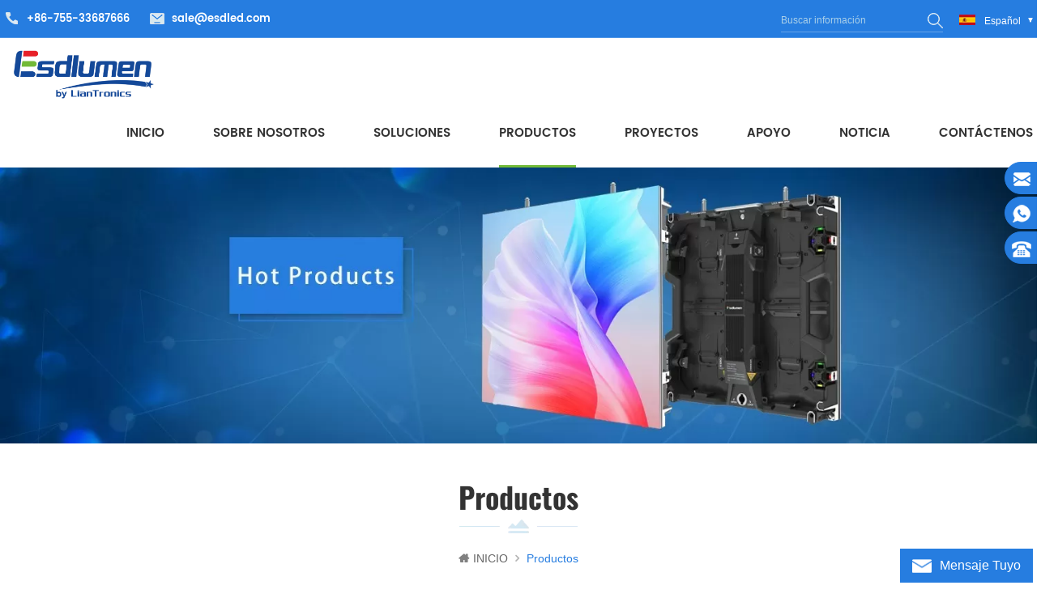

--- FILE ---
content_type: text/html; charset=utf-8
request_url: https://es.esdlumen.com/product/12.html
body_size: 11924
content:
<!DOCTYPE html
		PUBLIC "-//W3C//DTD XHTML 1.0 Transitional//EN" "http://www.w3.org/TR/xhtml1/DTD/xhtml1-transitional.dtd">
<html xmlns="http://www.w3.org/1999/xhtml">

<head>
    
    <!-- Google Tag Manager -->
<script>(function(w,d,s,l,i){w[l]=w[l]||[];w[l].push({'gtm.start':
new Date().getTime(),event:'gtm.js'});var f=d.getElementsByTagName(s)[0],
j=d.createElement(s),dl=l!='dataLayer'?'&l='+l:'';j.async=true;j.src=
'https://www.googletagmanager.com/gtm.js?id='+i+dl;f.parentNode.insertBefore(j,f);
})(window,document,'script','dataLayer','GTM-TW8DJWG8');</script>
<!-- End Google Tag Manager -->
    
    
    
	<meta http-equiv="X-UA-Compatible" content="IE=edge">
	<meta http-equiv="X-UA-Compatible" content="IE=9">
	<meta http-equiv="X-UA-Compatible" content="IE=edge,Chrome=1">
	<meta name="viewport" content="width=device-width, initial-scale=1, minimum-scale=1">
	<meta http-equiv="Content-Type" content="text/html; charset=utf-8">


	<link rel="Shortcut Icon" href="/upload/sysconfigs/2022-01/61e50da821a1c.png"/>

	<!--	联建样式-->
<!--	<link rel="stylesheet" rel="prefetch" as="style" href="/wstmart/home/view/default/APP/Public/Home/css/beginning.css"/>-->
	<link rel="stylesheet" rel="prefetch" as="style" href="/wstmart/home/view/default/APP/Public/Home/css/public.css?v=1.0.1"/>
	<link rel="stylesheet" rel="prefetch" as="style" href="/wstmart/home/view/default/APP/Public/Home/css/animate.css"/>
	<link rel="stylesheet" rel="prefetch" as="style" href="/wstmart/home/view/default/APP/Public/Home/css/index.css"/>
	<link rel="stylesheet" rel="prefetch" as="style" href="/wstmart/home/view/default/APP/Public/Home/css/plyr.css" />
	<link rel="stylesheet" rel="prefetch" as="style" href="/wstmart/home/view/default/APP/Public/Home/css/swiper.min.css" />
	<link rel="stylesheet" rel="prefetch" as="style" href="/wstmart/home/view/default/APP/Public/Home/css/gather.css?v=1.0.0" />
	<link rel="stylesheet" rel="prefetch" as="style" href="/wstmart/home/view/default/APP/Public/Home/css/proen.css?v=1"/>
	<!--	联建样式 end-->

	<!--    本站样式-->
	<link rel="stylesheet" rel="prefetch" as="style" href="/wstmart/home/view/default/template/css/bootstrap.css">
	<link rel="stylesheet" rel="prefetch" as="style" href="/wstmart/home/view/default/template/css/style.css">
	<link rel="stylesheet" rel="prefetch" as="style" href="/wstmart/home/view/default/template/css/flexnav.css">
	<link rel="stylesheet" rel="prefetch" as="style" href="/wstmart/home/view/default/template/css/font-awesome.min.css">
	<link rel="stylesheet" rel="prefetch" as="style" href="/wstmart/home/view/default/template/css/meanmenu.min.css">
	<link rel="stylesheet" rel="prefetch" as="style" href="/wstmart/home/view/default/css/swiper.min.css">
<!--	<link rel="stylesheet" rel="prefetch" as="style" href="/wstmart/home/view/default/css/global.css">-->
	<link rel="stylesheet" rel="prefetch" as="style" href="/wstmart/home/view/default/css/style.css">

	<!--    本站样式 end-->

	<!--    本站js-->
	<script rel="prefetch" as="script" src="/wstmart/home/view/default/template/js/jquery-1.8.3.js"></script>
	<link rel="stylesheet" rel="prefetch" as="style" href="/wstmart/home/view/default/css/swiper.min2.css">
	<script rel="prefetch" as="script" src="/wstmart/home/view/default/js/swiper.min2.js"></script>


	<!--    本站js end-->
	<!--    公共js-->

	<!--    公共js end-->
	<script rel="prefetch" as="script" src="/static/plugins/layer/layer.js?v=1.6.0_170825_"></script>
	<script rel="prefetch" as="script" src='/static/js/common.js'></script>

	<script rel="prefetch" as="script" src="/wstmart/home/view/default/APP/Public/Home/js/plyr.js"></script>
	<script rel="prefetch" as="script" src="/wstmart/home/view/default/APP/Public/Home/js/swiper.jquery.min.js"></script>
	<script rel="prefetch" as="script" src="/wstmart/home/view/default/APP/Public/Home/js/jquery.code.js"></script>
	<script rel="prefetch" as="script" src="/wstmart/home/view/default/APP/Public/Home/20210824/stopExecutionOnTimeout.js"></script>

	<!-- lineDot -->

	<!-- CanvasWave -->
	<script rel="prefetch" as="script" src="/wstmart/home/view/default/APP/Public/Home/js/CanvasWave/three.min.js"></script>
	<script rel="prefetch" as="script" src="/wstmart/home/view/default/APP/Public/Home/js/CanvasWave/canvasWave.js"></script>


	<script>
		window.conf = {"ROOT":"","APP":"","STATIC":"/static","SUFFIX":"html","SMS_VERFY":"","SMS_OPEN":"","GOODS_LOGO":"Correo electrónico","SHOP_LOGO":"","MALL_LOGO":"upload/sysconfigs/2022-01/61e544ea526d7.png","USER_LOGO":"Palabras clave","IS_LOGIN":"0","TIME_TASK":"1","ROUTES":'{"admin\/index\/login":"login_3","home\/index\/index":"\/","home\/product\/index":"product\/[:id]","home\/product\/detail":"productinfo<id>","home\/product\/detail2":"productinfo\/[:keys]","home\/cases\/index":"cases\/[:id]","home\/cases\/detail":"casesinfo<id>","home\/cases\/detail2":"casesinfo\/[:keys]","home\/solution\/index":"solution\/[:id]","home\/solution\/detail":"solutioninfo<id>","home\/solution\/detail2":"solutioninfo\/[:keys]","home\/news\/index":"news\/[:id]","home\/news\/detail":"newsinfo<id>","home\/news\/detail2":"newsinfo\/[:keys]","home\/about\/index":"about","home\/download\/index":"download","home\/about\/honor":"honor","home\/about\/join":"join","home\/about\/shzp":"shzp","home\/about\/contact":"contact","home\/about\/contact2":"contact2","home\/server\/index":"server","home\/search\/index":"search\/[:keys]","home\/sitmap\/index":"sitemap","home\/about\/faq":"faq","home\/about\/careers":"careers"}'}
	</script>

	<!--    联建js-->
	<script rel="prefetch" as="script" src="/wstmart/home/view/default/APP/Public/Home/js/public.js"></script>
	<!--    联建js end-->

	<script>
		if (/Android|webOS|iPhone|iPad|iPod|BlackBerry|IEMobile|Opera Mini/i.test(navigator.userAgent)) {
			$(function () {
				$('.about-main img').attr("style", "");
				$(".about-main img").attr("width", "");
				$(".about-main img").attr("height", "");
				$('.con_main img').attr("style", "");
				$(".con_main img").attr("width", "");
				$(".con_main img").attr("height", "");
				$('.news_main div.news_main_de img').attr("style", "");
				$(".news_main div.news_main_de img").attr("width", "");
				$(".news_main div.news_main_de img").attr("height", "");
				$('.pro_detail .pro_detail_m img').attr("style", "");
				$(".pro_detail .pro_detail_m img").attr("width", "");
				$(".pro_detail .pro_detail_m img").attr("height", "");

			})
		}
	</script>

	
<title>LED paneles de vídeo, Panel de pantalla LED, pared de vídeo LED, señalización Digital LED</title>
<meta name="description"
    content="Shenzhen Eastar Electronic Co.,Ltd. Servicios al por mayor de pantallas LED, paneles de vídeo LED, letreros eléctricos, letreros LED,etc. Obtenga más información en esdled.com.">
<meta name="Keywords"
    content="Pantalla eléctrica, señales eléctricas para negocios, señales LED de interior">

	
<!-- 分页样式-->
<link rel="stylesheet" href="/static/plugins/layui/css/layui.css">
<link rel="stylesheet" href="/wstmart/home/view/default/css/pages.css">
<link rel="stylesheet" type="text/css" href="/wstmart/home/view/default/APP/Public/Home/css/plyr.css" />




	<script rel="prefetch" as="script" src="/wstmart/home/view/default/js/jquery.validate.min.js"></script>
	<script rel="prefetch" as="script" src="/wstmart/home/view/default/js/jquery.blockUI.js"></script>
	<script rel="prefetch" as="script" src="/wstmart/home/view/default/js/front/common.js"></script>
	<script rel="prefetch" as="script" src="/wstmart/home/view/default/js/jcarousellite_1.0.1.pack.js"></script>
	<script rel="prefetch" as="script" src="/wstmart/home/view/default/template/js/bootstrap.js"></script>
	<script rel="prefetch" as="script" src="/wstmart/home/view/default/template/js/demo.js"></script>
	<script rel="prefetch" as="script" src="/wstmart/home/view/default/template/js/slick.js"></script>
	<script rel="prefetch" as="script" src="/wstmart/home/view/default/template/js/mainscript.js"></script>
	<script rel="prefetch" as="script" src="/wstmart/home/view/default/template/js/jquery.treemenu.js"></script>
	<script rel="prefetch" as="script" src="/wstmart/home/view/default/template/js/easyResponsiveTabs.js"></script>
	<script rel="prefetch" as="script" src="/wstmart/home/view/default/template/js/responsive.tabs.js"></script>
	<script rel="prefetch" as="script" src="/wstmart/home/view/default/template/js/wow.min.js"></script>
	<script rel="prefetch" as="script" src="/wstmart/home/view/default/template/js/jquery.tabs.js"></script>
	<script rel="prefetch" as="script" src="/wstmart/home/view/default/template/js/jquery.lazyload.js"></script>
	<script rel="prefetch" as="script" src="/wstmart/home/view/default/template/js/jquery.smint.js"></script>




	<script rel="prefetch" as="script" src="/wstmart/home/view/default/js/html5shiv.js"></script>
	<script rel="prefetch" as="script" src="/wstmart/home/view/default/js/respond.min.js"></script>
	<script rel="prefetch" as="script" src="/wstmart/home/view/default/js/swiper.min.js"></script>

	<script rel="prefetch" as="script" src="/static/plugins/layui/layui.js?v=1.6.0_170825_"></script>
	<script rel="prefetch" as="script" src='/wstmart/home/view/default/js/common.js?v=1.6.0_170825_'></script>
	<script rel="prefetch" as="script" src="/wstmart/home/view/default/js/pages.js?v=1.6.0_170825_"></script>
	<script rel="prefetch" as="script" src="/wstmart/home/view/default/js/form.js"></script>

    

</head>
<body>



<!--头部+导航-->
<div class="m m-top">
    <div class="m-box">
        <div class="m-t">
            <div class="t-con">
                <p class="t-con-01"><i><img src="/wstmart/home/view/default/template/images/t-con-01.png"></i><span>+86-755-33687666</span></p>
                <p class="t-con-02"><i><img src="/wstmart/home/view/default/template/images/t-con-02.png"></i><a
                        href="mailto:sale@esdled.com" rel="nofollow">sale@esdled.com</a></p>
            </div>
            <div class="fy-xiala">
                <dl class="select">
                    <dt><img src="/wstmart/home/view/default/template/images/es.png" alt="Español"><i>Español</i></dt>
                    <dd>
                        <ul>
<!--                            <li><a href="javascript:onlang('en');"><img src="/wstmart/home/view/default/template/images/en.png" alt="English"><i>English</i></a> </li>-->
<!--                            <li><a rel="nofollow" href="javascript:onlang('fr');"><img src="/wstmart/home/view/default/template/images/fr.png"-->
<!--                                                                                       alt="français"><i>français</i></a> </li>&lt;!&ndash;法语&ndash;&gt;-->
<!--                            <li><a rel="nofollow" href="javascript:onlang('ru');"><img src="/wstmart/home/view/default/template/images/ru.png"-->
<!--                                                                                       alt="русский"><i>русский</i></a> </li> &lt;!&ndash;俄语&ndash;&gt;-->
<!--                            <li><a rel="nofollow" href="javascript:onlang('de');"><img src="/wstmart/home/view/default/template/images/de.png"-->
<!--                                                                                       alt="Deutsch"><i>Deutsch</i></a> </li>&lt;!&ndash;德语&ndash;&gt;-->
<!--                            <li><a rel="nofollow" href="javascript:onlang('ja');"><img src="/wstmart/home/view/default/template/images/ja.png"-->
<!--                                                                                       alt="ジャパン"><i>日本語</i></a> </li>&lt;!&ndash;日语&ndash;&gt;-->
<!--                            <li><a rel="nofollow" href="javascript:onlang('pt');"><img src="/wstmart/home/view/default/template/images/pt.png"-->
<!--                                                                                       alt="português"><i>português</i></a> </li>&lt;!&ndash;葡萄牙语&ndash;&gt;-->
<!--                            <li><a rel="nofollow" href="javascript:onlang('es');;"><img src="/wstmart/home/view/default/template/images/es.png"-->
<!--                                                                                        alt="español"><i>español</i></a> </li>&lt;!&ndash;西班牙语&ndash;&gt;-->

                            <li><a rel="nofollow" target="_blank" href="http://www.esdled.com"><img src="/wstmart/home/view/default/template/images/en.png" alt="English"><i>English</i></a> </li>
                            <li><a rel="nofollow" href="http://fr.esdlumen.com"><img src="/wstmart/home/view/default/template/images/fr.png"
                                                                                       alt="français"><i>français</i></a> </li><!--法语-->
                            <li><a rel="nofollow" href="http://ru.esdlumen.com"><img src="/wstmart/home/view/default/template/images/ru.png"
                                                                                       alt="русский"><i>русский</i></a> </li> <!--俄语-->
                            <li><a rel="nofollow" href="http://de.esdlumen.com"><img src="/wstmart/home/view/default/template/images/de.png"
                                                                                       alt="Deutsch"><i>Deutsch</i></a> </li><!--德语-->
                            <li><a rel="nofollow" href="http://ja.esdlumen.com"><img src="/wstmart/home/view/default/template/images/ja.png"
                                                                                       alt="ジャパン"><i>日本語</i></a> </li><!--日语-->
                            <li><a rel="nofollow" href="http://pt.esdlumen.com"><img src="/wstmart/home/view/default/template/images/pt.png"
                                                                                       alt="português"><i>português</i></a> </li><!--葡萄牙语-->
                            <li><a rel="nofollow" href="http://es.esdlumen.com"><img src="/wstmart/home/view/default/template/images/es.png"
                                                                                        alt="español"><i>español</i></a> </li><!--西班牙语-->


                        </ul>
                    </dd>
                </dl>
            </div>
            <div class="h-search">
                <form action="/search.html">
                    <input name="keys" onkeydown="javascript:enterIn(event);" type="text" value=""
                           placeholder="Buscar información" class="h-search_main">
                    <input name="" type="submit" class="h-search_btn btn_search1" value="">
                </form>
            </div>
        </div>
    </div>
</div>
<div class="m m-head clearfix">
    <div class="m-box">
        <div class="m-h clearfix">
            <div class="logo">
                <h1><a id="logo-01" href="https://es.esdlumen.com"><img src="/upload/sysconfigs/2022-01/61e544ea526d7.png"
                                                                     alt="Shenzhen Eastar Electronic Co., Ltd." title="Shenzhen Eastar Electronic Co., Ltd."></a></h1>
            </div>

            <ul id="navigation" class="clearfix">
                <li class="active"><span><a href="https://es.esdlumen.com">INICIO</a></span></li>
                                <li><span><a href="/about.html">SOBRE NOSOTROS</a></span>
                                        <i class="nav-i"></i>
                    <ul>
                                                <li><span><a href="https://www.720real.com/tour/822485c961bccabd">Base de fabricación</a></span>
                                                    </li>
                                                <li><span><a href="https://720yun.com/t/4dvks92l7qe?scene_id=45052513">Sala de Exposición de VR</a></span>
                                                    </li>
                                                <li><span><a href="/download.html">descargas</a></span>
                                                    </li>
                                            </ul>
                                    </li>
                                <li><span><a href="/solution.html">SOLUCIONES</a></span>
                                        <i class="nav-i"></i>
                    <ul>
                                                <li><span><a href="/solutioninfo7.html">3D sin gafas</a></span>
                                                    </li>
                                                <li><span><a href="/solutioninfo13.html">La solución 3D &amp;quot;WOW&amp;quot;</a></span>
                                                    </li>
                                                <li><span><a href="/solutioninfo11.html">Medios digitales</a></span>
                                                    </li>
                                                <li><span><a href="/solutioninfo5.html">Estudio Virtual LED</a></span>
                                                    </li>
                                                <li><span><a href="/solutioninfo1.html">Radiodifusión y las salas de TV</a></span>
                                                    </li>
                                                <li><span><a href="/solutioninfo3.html">Sala de conferencias</a></span>
                                                    </li>
                                                <li><span><a href="/solutioninfo6.html">Sala de control</a></span>
                                                    </li>
                                                <li><span><a href="/solutioninfo9.html">Centro de datos</a></span>
                                                    </li>
                                            </ul>
                                    </li>
                                <li><span><a href="/product.html">PRODUCTOS</a></span>
                                        <i class="nav-i"></i>
                    <ul>
                                                <li><span><a href="/product/7.html">Fija Pantalla LED</a></span>
                                                        <ul>
                                                                <li><span><a href="/product/8.html">Fija Pantalla LED De Exterior</a></span></li>
                                                                <li><span><a href="/product/9.html">Fija Pantalla LED De Interior</a></span></li>
                                                            </ul>
                                                    </li>
                                                <li><span><a href="/product/11.html">Rental Pantalla LED</a></span>
                                                        <ul>
                                                                <li><span><a href="/product/12.html">Rental Pantalla LED  De Exteriores</a></span></li>
                                                                <li><span><a href="/product/13.html">Rental Pantalla LED para interiores</a></span></li>
                                                            </ul>
                                                    </li>
                                                <li><span><a href="/product/15.html">Small-pitch Pantalla LED</a></span>
                                                    </li>
                                                <li><span><a href="/product/5.html">Todo en uno</a></span>
                                                    </li>
                                                <li><span><a href="/product/6.html">El módulo de LED</a></span>
                                                    </li>
                                                <li><span><a href="/product/17.html">Deportes</a></span>
                                                    </li>
                                            </ul>
                                    </li>
                                <li><span><a href="/cases.html">PROYECTOS</a></span>
                                    </li>
                                <li><span><a href="/server.html">APOYO</a></span>
                                        <i class="nav-i"></i>
                    <ul>
                                                <li><span><a href="/server.html">Servicio al Cliente</a></span>
                                                    </li>
                                                <li><span><a href="/download.html">Descargar</a></span>
                                                    </li>
                                            </ul>
                                    </li>
                                <li><span><a href="/news.html">NOTICIA</a></span>
                                        <i class="nav-i"></i>
                    <ul>
                                                <li><span><a href="/news/1.html">Comunicados de Prensa</a></span>
                                                    </li>
                                                <li><span><a href="/news/2.html">Blog</a></span>
                                                    </li>
                                            </ul>
                                    </li>
                                <li><span><a href="/contact.html">CONTÁCTENOS</a></span>
                                    </li>
                            </ul>

            <div class="mobile-menu-area">
                <div class="container">
                    <div class="row">
                        <nav id="mobile-menu">
                            <ul class="clearfix">
                                <li><a href="https://es.esdlumen.com">INICIO</a></li>

                                                                <li><a href="/about.html">SOBRE NOSOTROS</a>
                                                                        <ul>
                                                                                <li><a href="https://www.720real.com/tour/822485c961bccabd">Base de fabricación</a>
                                                                                    </li>
                                                                                <li><a href="https://720yun.com/t/4dvks92l7qe?scene_id=45052513">Sala de Exposición de VR</a>
                                                                                    </li>
                                                                                <li><a href="/download.html">descargas</a>
                                                                                    </li>
                                                                            </ul>
                                                                    </li>
                                                                <li><a href="/solution.html">SOLUCIONES</a>
                                                                        <ul>
                                                                                <li><a href="/solutioninfo7.html">3D sin gafas</a>
                                                                                    </li>
                                                                                <li><a href="/solutioninfo13.html">La solución 3D &amp;quot;WOW&amp;quot;</a>
                                                                                    </li>
                                                                                <li><a href="/solutioninfo11.html">Medios digitales</a>
                                                                                    </li>
                                                                                <li><a href="/solutioninfo5.html">Estudio Virtual LED</a>
                                                                                    </li>
                                                                                <li><a href="/solutioninfo1.html">Radiodifusión y las salas de TV</a>
                                                                                    </li>
                                                                                <li><a href="/solutioninfo3.html">Sala de conferencias</a>
                                                                                    </li>
                                                                                <li><a href="/solutioninfo6.html">Sala de control</a>
                                                                                    </li>
                                                                                <li><a href="/solutioninfo9.html">Centro de datos</a>
                                                                                    </li>
                                                                            </ul>
                                                                    </li>
                                                                <li><a href="/product.html">PRODUCTOS</a>
                                                                        <ul>
                                                                                <li><a href="/product/7.html">Fija Pantalla LED</a>
                                                                                        <ul>
                                                                                                <li><a href="/product/8.html">Fija Pantalla LED De Exterior</a></li>
                                                                                                <li><a href="/product/9.html">Fija Pantalla LED De Interior</a></li>
                                                                                            </ul>
                                                                                    </li>
                                                                                <li><a href="/product/11.html">Rental Pantalla LED</a>
                                                                                        <ul>
                                                                                                <li><a href="/product/12.html">Rental Pantalla LED  De Exteriores</a></li>
                                                                                                <li><a href="/product/13.html">Rental Pantalla LED para interiores</a></li>
                                                                                            </ul>
                                                                                    </li>
                                                                                <li><a href="/product/15.html">Small-pitch Pantalla LED</a>
                                                                                    </li>
                                                                                <li><a href="/product/5.html">Todo en uno</a>
                                                                                    </li>
                                                                                <li><a href="/product/6.html">El módulo de LED</a>
                                                                                    </li>
                                                                                <li><a href="/product/17.html">Deportes</a>
                                                                                    </li>
                                                                            </ul>
                                                                    </li>
                                                                <li><a href="/cases.html">PROYECTOS</a>
                                                                    </li>
                                                                <li><a href="/server.html">APOYO</a>
                                                                        <ul>
                                                                                <li><a href="/server.html">Servicio al Cliente</a>
                                                                                    </li>
                                                                                <li><a href="/download.html">Descargar</a>
                                                                                    </li>
                                                                            </ul>
                                                                    </li>
                                                                <li><a href="/news.html">NOTICIA</a>
                                                                        <ul>
                                                                                <li><a href="/news/1.html">Comunicados de Prensa</a>
                                                                                    </li>
                                                                                <li><a href="/news/2.html">Blog</a>
                                                                                    </li>
                                                                            </ul>
                                                                    </li>
                                                                <li><a href="/contact.html">CONTÁCTENOS</a>
                                                                    </li>
                                                            </ul>
                        </nav>
                    </div>
                </div>
            </div>
        </div>
    </div>
</div>




<div class="main page-banner">
        <img src="/upload/adspic/2022-05/6276445674327.jpg" alt="Pantalla led, pantalla led - paso de píxel estrecho" title="Pantalla led, pantalla led - paso de píxel estrecho">
    </div>
<div class="m main-mbx">
    <div class="m-box">
        <div class="main-0j clearfix">
            <div class="m-bt">
                <div><span>Productos</span></div>
            </div>
            <div class="mbx-nr">
                <a class="home" href="https://es.esdlumen.com">
                    <i class="fa fa-home"></i>INICIO                </a>
                <i class="fa fa-angle-right"></i>
                <h2><span>Productos</span></h2>
                            </div>

        </div>
    </div>
</div>
<div class="m-ny">
    <div class="m-box clearfix">
        <div class="main-body clearfix">
            <div class="main-left">
                <div class="left-nav column clearfix">
                    <section class="block blockcms column_box">
                        <span><em>
                                <p>categorías</p>
                            </em><i class="column_icon_toggle icon-plus-sign"></i></span>
                        <div class="htmleaf-content toggle_content">
                            <div class="tree-box">
                                <ul class="tree">
                                                                        <li class="">
                                        <a href="/product/7.html">Fija Pantalla LED</a>
                                                                                <ul>
                                                                                        <li><a
                                                    href="/product/8.html">Fija Pantalla LED De Exterior</a>
                                            </li>
                                                                                        <li><a
                                                    href="/product/9.html">Fija Pantalla LED De Interior</a>
                                            </li>
                                                                                    </ul>
                                                                            </li>
                                                                        <li class="">
                                        <a href="/product/11.html">Rental Pantalla LED</a>
                                                                                <ul>
                                                                                        <li><a
                                                    href="/product/12.html">Rental Pantalla LED  De Exteriores</a>
                                            </li>
                                                                                        <li><a
                                                    href="/product/13.html">Rental Pantalla LED para interiores</a>
                                            </li>
                                                                                    </ul>
                                                                            </li>
                                                                        <li class="">
                                        <a href="/product/15.html">Small-pitch Pantalla LED</a>
                                                                            </li>
                                                                        <li class="">
                                        <a href="/product/5.html">Todo en uno</a>
                                                                            </li>
                                                                        <li class="">
                                        <a href="/product/6.html">El módulo de LED</a>
                                                                            </li>
                                                                        <li class="">
                                        <a href="/product/17.html">Deportes</a>
                                                                            </li>
                                                                    </ul>
                                <script>
                                    $(function () {
                                        $(".tree").treemenu({
                                            delay: 300
                                        }).openActive();
                                    });
                                </script>
                            </div>
                        </div>
                    </section>
                </div>
                <div id="right_column" class="left-hot column  clearfix">
                    <section class="block blockcms column_box">
                        <span><em>
                                <p></p>
                            </em><i class="column_icon_toggle icon-plus-sign"></i></span>
                        <div class="htmleaf-content toggle_content">
                            <div class="fen-cp">
                                <ul>
                                                                        <li class="clearfix">
                                        <div>
                                            <a href="/productinfo103.html"
                                                title="Shine Pro Series (en inglés)" alt="Shine Pro Series (en inglés)">
                                                <img src="/upload/goods/2024-01/659619ba79055.png" title="Shine Pro Series (en inglés)"
                                                    alt="Shine Pro Series (en inglés)"></a>
                                        </div>
                                        <p>
                                            <a class="fen-cp-bt" href="/productinfo103.html"
                                                title="Shine Pro Series (en inglés)" alt="Shine Pro Series (en inglés)">Shine Pro Series (en inglés)</a>
                                            <span>Pantalla LED de alquiler al aire libre de alta estabilidad</span>
                                        </p>
                                    </li>
                                                                        <li class="clearfix">
                                        <div>
                                            <a href="/productinfo104.html"
                                                title="BIM Plus-X Series (en inglés)" alt="BIM Plus-X Series (en inglés)">
                                                <img src="/upload/goods/2024-01/6597d0d31ef64.png" title="BIM Plus-X Series (en inglés)"
                                                    alt="BIM Plus-X Series (en inglés)"></a>
                                        </div>
                                        <p>
                                            <a class="fen-cp-bt" href="/productinfo104.html"
                                                title="BIM Plus-X Series (en inglés)" alt="BIM Plus-X Series (en inglés)">BIM Plus-X Series (en inglés)</a>
                                            <span>«X generation of hot-selling BIM Series indoor commercial LED display» (en inglés)

Más delgado, más ligero, más rápido, mejor visual, más práctico y ergonómico

Con las Series BIM Plus & BIM MIN para formas más creativas

Opciones de paso de píxeles de amplio rango para adaptarse a su espacio</span>
                                        </p>
                                    </li>
                                                                        <li class="clearfix">
                                        <div>
                                            <a href="/productinfo100.html"
                                                title="HerculesII Serie" alt="HerculesII Serie">
                                                <img src="/upload/goods/2023-06/6481411c78072.png" title="HerculesII Serie"
                                                    alt="HerculesII Serie"></a>
                                        </div>
                                        <p>
                                            <a class="fen-cp-bt" href="/productinfo100.html"
                                                title="HerculesII Serie" alt="HerculesII Serie">HerculesII Serie</a>
                                            <span>Cartelera digital LED para exteriores de gran venta -- HerculesⅡ Series <br/>
Alto brillo - 10000nits  <br/>
Alta Eficiencia Energética - 40% de Ahorro de Energía  <br/>
Estabilidad en todas las condiciones duras <br/>
Imagenes excepcionales <br/>
Más delgado & liviano & económico <br/>
Instalación y mantenimiento con mayor flexibilidad</span>
                                        </p>
                                    </li>
                                                                        <li class="clearfix">
                                        <div>
                                            <a href="/productinfo73.html"
                                                title="VTⅡ Serie(COB LED )" alt="VTⅡ Serie(COB LED )">
                                                <img src="/upload/goods/2023-04/6444a575a898d.jpg" title="VTⅡ Serie(COB LED )"
                                                    alt="VTⅡ Serie(COB LED )"></a>
                                        </div>
                                        <p>
                                            <a class="fen-cp-bt" href="/productinfo73.html"
                                                title="VTⅡ Serie(COB LED )" alt="VTⅡ Serie(COB LED )">VTⅡ Serie(COB LED )</a>
                                            <span>1. Tecnología de pantalla Vmicro de próxima generación para Micro LED<br/>
2. Vmicro Display, experiencia Visual mejorada <br/>
3. Anti-reflexión & Confort libre de movimiento <br/>
4. Súper ahorro de energía, excelente disicalor <br/>
5. Solución integral de protección ocular <br/>
6. Mayor protección para lograr un rendimiento más confiable <br/>
7.5G más rápida <br/>
8.Cuatro copias de seguridad, funcionamiento estable</span>
                                        </p>
                                    </li>
                                                                        <li class="clearfix">
                                        <div>
                                            <a href="/productinfo68.html"
                                                title="VAⅢ Serie" alt="VAⅢ Serie">
                                                <img src="/upload/goods/2023-02/63e3122b17542.png" title="VAⅢ Serie"
                                                    alt="VAⅢ Serie"></a>
                                        </div>
                                        <p>
                                            <a class="fen-cp-bt" href="/productinfo68.html"
                                                title="VAⅢ Serie" alt="VAⅢ Serie">VAⅢ Serie</a>
                                            <span>Instalación Rápido & Mantenimiento Fácil<br/>
Transmisión 5G, más fácil & estable<br/>
Ligero & delgado <br/>
Empalme Flexible con Alta Planitud <br/>
Respaldo cuádruple, nunca apagón<br/>
Detalles considerados, diseños confiables<br/>
16:9 Golden Ratio, Gorgeous Display</span>
                                        </p>
                                    </li>
                                                                        <li class="clearfix">
                                        <div>
                                            <a href="/productinfo51.html"
                                                title="BIM MAX Serie" alt="BIM MAX Serie">
                                                <img src="/upload/goods/2022-04/625d2f7a13e27.jpg" title="BIM MAX Serie"
                                                    alt="BIM MAX Serie"></a>
                                        </div>
                                        <p>
                                            <a class="fen-cp-bt" href="/productinfo51.html"
                                                title="BIM MAX Serie" alt="BIM MAX Serie">BIM MAX Serie</a>
                                            <span>1. Proporción áurea 16:9; <br/>
2. Ultra delgado y ultraligero, eficiente para el mantenimiento y la instalación; <br/>
3. Completamente montado en la pared; <br/>
4. Mantenimiento del frente; <br/>
5. Automáticamente importa los datos cuando se sustituye</span>
                                        </p>
                                    </li>
                                                                        <li class="clearfix">
                                        <div>
                                            <a href="/productinfo47.html"
                                                title="VAII Serie" alt="VAII Serie">
                                                <img src="/upload/goods/2021-12/61b808a915c8b.png" title="VAII Serie"
                                                    alt="VAII Serie"></a>
                                        </div>
                                        <p>
                                            <a class="fen-cp-bt" href="/productinfo47.html"
                                                title="VAII Serie" alt="VAII Serie">VAII Serie</a>
                                            <span>Pantalla LED de paso fino de alta protección mejorada <br/>
Panel pequeño con proporción áurea de 16:9 <br/>
8:9 más paneles de puertas, montaje más rápido <br/>
Múltiples mejoras optimizadas de protección y estabilidad</span>
                                        </p>
                                    </li>
                                                                        <li class="clearfix">
                                        <div>
                                            <a href="/productinfo21.html"
                                                title="Interio Wing Plus Serie" alt="Interio Wing Plus Serie">
                                                <img src="/upload/goods/2021-10/61791ffb7c338.png" title="Interio Wing Plus Serie"
                                                    alt="Interio Wing Plus Serie"></a>
                                        </div>
                                        <p>
                                            <a class="fen-cp-bt" href="/productinfo21.html"
                                                title="Interio Wing Plus Serie" alt="Interio Wing Plus Serie">Interio Wing Plus Serie</a>
                                            <span>Wing Plus Interio Pantalla LED para alquiler<br/>
1.Cerraduras de arco de alta precisión<br/>
2.Concepto de diseño avanzado<br/>
3.Consiga todo tipo de formas creativa<br/>
4.Empalma entrelazada disponible</span>
                                        </p>
                                    </li>
                                                                        <li class="clearfix">
                                        <div>
                                            <a href="/productinfo107.html"
                                                title="MPA ProⅡ Series (en inglés)." alt="MPA ProⅡ Series (en inglés).">
                                                <img src="/upload/goods/2024-08/66b5be3b6d467.png" title="MPA ProⅡ Series (en inglés)."
                                                    alt="MPA ProⅡ Series (en inglés)."></a>
                                        </div>
                                        <p>
                                            <a class="fen-cp-bt" href="/productinfo107.html"
                                                title="MPA ProⅡ Series (en inglés)." alt="MPA ProⅡ Series (en inglés).">MPA ProⅡ Series (en inglés).</a>
                                            <span></span>
                                        </p>
                                    </li>
                                                                        <li class="clearfix">
                                        <div>
                                            <a href="/productinfo74.html"
                                                title="Pilot Pro Serie" alt="Pilot Pro Serie">
                                                <img src="/upload/goods/2023-11/6566b28ba0c31.png" title="Pilot Pro Serie"
                                                    alt="Pilot Pro Serie"></a>
                                        </div>
                                        <p>
                                            <a class="fen-cp-bt" href="/productinfo74.html"
                                                title="Pilot Pro Serie" alt="Pilot Pro Serie">Pilot Pro Serie</a>
                                            <span>1.High-end NPP LED ha nacido para eventos, escenarios XR, estudios de producción virtual, etc.<br/>
2.Operación rápida, como enclavamiento  una sola mano y cerraduras rápidas, facilitaría la instalación engorrosa.<br/>
3.Curvo automático estandarizado: ±3°/0/±6°; La cual opcional: ±2,5°/0/±5°;<br/>
4.Apoyando forma L y escalonados vertical y horizontalmente, etc.</span>
                                        </p>
                                    </li>
                                                                    </ul>
                            </div>
                        </div>
                    </section>
                </div>
            </div>
            <div class="main-right clearfix">
                <div class="pro-text">
                                    </div>
                <div id="cbp-vm" class="cbp-vm-switcher cbp-vm-view-grid">
                    <div class="cbp-vm-options">
                        <a href="javascript:;" class="cbp-vm-icon cbp-vm-grid cbp-vm-selected"
                            data-view="cbp-vm-view-grid">Grid View</a>
                        <a href="javascript:;" class="cbp-vm-icon cbp-vm-list" data-view="cbp-vm-view-list">List
                            View</a>
                    </div>
                    <ul class="clearfix row" id="view">

                    </ul>
                </div>
                <ul class="page_num clearfix ">
                    <ul id="pageview">

                    </ul>
                    <span>Un total de<p id="allpage">0</p>Páginas web</span>
                </ul>
            </div>
        </div>
    </div>
</div>


<input type="hidden" name="page" value="1" id="page">
<input type="hidden" name="id" value="12" id="id">
<input type="hidden" name="count" value="1" id="count">
<input type="hidden" name="limit" value="12" id="limit">
<input type="hidden" name="url" value="/home/product/productlist.html" id="url">





<div class="m m-f">
    <div class="m-box">
        <div class="footer clearfix">
            <div class="fot_links fot_links-01">
                <section id="blockbestsellers" class="block products_block column_box">
                    <span class="fot_title"><em>Productos</em><i class="fa fa-chevron-down"></i></span>
                    <div class="block_content toggle_content">
                        <ul>
                                                        <li><a href="/productinfo73.html">VTⅡ Serie(COB LED )</a></li>
                                                        <li><a href="/productinfo68.html">VAⅢ Serie</a></li>
                                                        <li><a href="/productinfo51.html">BIM MAX Serie</a></li>
                                                        <li><a href="/productinfo49.html">VT Serie</a></li>
                                                        <li><a href="/productinfo47.html">VAII Serie</a></li>
                                                        <li><a href="/productinfo21.html">Interio Wing Plus Serie</a></li>
                                                        <li><a href="/productinfo12.html">BIM Pro Serie</a></li>
                                                        <li><a href="/productinfo107.html">MPA ProⅡ Series (en inglés).</a></li>
                                                        <li><a href="/productinfo106.html">BIM Plus Serie</a></li>
                                                    </ul>
                    </div>
                </section>
            </div>
            <div class="fot_links fot_links-02">
                <section id="blockbestsellers" class="block products_block column_box">
                    <span class="fot_title"><em>PROYECTOS</em><i class="fa fa-chevron-down"></i></span>
                    <div class="block_content toggle_content">
                        <ul>
                                                        <li><a href="/solutioninfo7.html">3D sin gafas</a></li>
                                                        <li><a href="/solutioninfo13.html">La solución 3D &amp;quot;WOW&amp;quot;</a></li>
                                                        <li><a href="/solutioninfo11.html">Medios digitales</a></li>
                                                        <li><a href="/solutioninfo5.html">Estudio Virtual LED</a></li>
                                                        <li><a href="/solutioninfo1.html">Radiodifusión y las salas de TV</a></li>
                                                        <li><a href="/solutioninfo3.html">Sala de conferencias</a></li>
                                                        <li><a href="/solutioninfo6.html">Sala de control</a></li>
                                                        <li><a href="/solutioninfo9.html">Centro de datos</a></li>
                                                    </ul>
                    </div>
                </section>
            </div>
            <div class="fot_links fot_links-03">
                <section id="blockbestsellers" class="block products_block column_box">
                    <span class="fot_title"><em>Contáctenos</em><i class="fa fa-chevron-down"></i></span>
                    <div class="block_content toggle_content">
                        <div class="m-f-con">
                            <p><span>Shenzhen Eastar Electronic Co., Ltd.</span></p>
                            <p><i><img src="/wstmart/home/view/default/template/images/f-con-01.png"></i><span>LianTronics Bldg., Antongda Industrial Zone, 3rd Liuxian Rd, 68 Block Baoan, Shenzhen China</span></p>
                            
                            <p><i><img src="/wstmart/home/view/default/template/images/f-con-02.png"></i><a href="mailto:sale@esdled.com"
                                                                                           rel="nofollow">sale@esdled.com</a></p>

                            <p><i><img src="/wstmart/home/view/default/template/images/f-con-03.png"></i><span><a href="tel:+86 18938696726">+86 18938696726</a></span></p>
                            <p><i><img src="/wstmart/home/view/default/template/images/f-con-05.png"></i><span><a href="tel:+86-755-33687666">+86-755-33687666</a></span></p>
                        </div>
                    </div>
                </section>
            </div>
            <div id="right_column" class="fot_links fot_links-04">
                <section id="blockbestsellers" class="block products_block column_box">
                    <span class="fot_title"><em>Una consulta gratuita</em></span>
                    <div id="email_form2">
                        <div class="block_content">
                            <ul class="m-6j-xp clearfix">
                                <p>Envíenos un correo electrónico con cualquier pregunta o consulta o use nuestros datos de contacto. Con mucho gusto de responder sus preguntas.</p>
                                <li class="m-6j-xp-01">
                                    <div class="m-6j-zs">*</div>
                                    <input name="con_email" id="con_email" class="m-6j-xp-txt" type="text"
                                           placeholder="Correo electrónico">
                                </li>
                                <li class="m-6j-xp-02">
                                    <div class="m-6j-zs"></div>
                                    <input name="con_phone" id="con_phone" class="m-6j-xp-txt" type="text" placeholder="Tele">
                                </li>
                                <li class="m-6j-xp-04c">
                                    <div class="m-6j-zs"></div>
                                    <input type="text" name="company" id="company" class="m-6j-xp-txt" placeholder="Nombre de la empresa ">
                                </li>
                                <li class="m-6j-xp-04c">
                                    <div class="m-6j-zs"></div>
                                    <input type="text" name="con_country" id="con_country" class="m-6j-xp-txt" placeholder="país ">
                                </li>

                                <li class="m-6j-xp-03">
                                    <div class="m-6j-zs">*</div>
                                    <textarea name="con_desc" id="con_desc" class="m-6j-xp-txt"
                                              placeholder="Mensaje tuyo"></textarea>
                                </li>
                                <li class="m-6j-xp-04">
                                    <div class="m-more">
                                        <a class="xp-more">
                                            <input type="submit" onclick="onthisFooter()" value="enviar" class="google_genzong"></a>
                                    </div>
                                </li>
                            </ul>
                        </div>
                    </div>
                </section>
            </div>
        </div>
    </div>
    <div class="f-b">
        <div class="m-box clearfix">
            <div class="m-bottom clearfix">
                <div class="meiyou">
                    <a target="_blank" href="https://www.esdled.com/blog">Blog</a><span>|</span><a href="/sitemap.html">Sitemap</a><span>|</span><a
                        href="javascript:;">XML</a>
                    <a href="https://www.huahanlink.com/" target="_blank">by Huahanlink</a>
                </div>
                <div class="m-f-link">



                    <a rel="nofollow" target="_blank" href="javascript:;">
                        <img src="/wstmart/home/view/default/template/images/f-link-01.png" alt="Facebook"></a>

                    <a rel="nofollow" target="_blank" href="javascript:;">
                        <img src="/wstmart/home/view/default/template/images/f-link-02.png" alt="Linkedin"></a>

                    <a rel="nofollow" target="_blank" href="javascript:;">
                        <img src="/wstmart/home/view/default/template/images/f-link-03.png" alt="Youtube"></a>

                    <a rel="nofollow" target="_blank" href="javascript:;">
                        <img src="/wstmart/home/view/default/template/images/f-link-04.png" alt="Twitter"></a>
                </div>
                <div class="m-b-l">

                    <p class="copy clearfix">© Derechos de autor : 2022 Shenzhen Eastar Electronic Co., Ltd.All Rights Reserved.</p>
                    <div class="fx-01">
                        <p>Enlace de amigo : </p>
                                            </div>
                </div>
            </div>
        </div>
    </div>
</div>
<div class="toTop" style="">
    <span><img src="/wstmart/home/view/default/template/images/top-01.png"></span>
</div>
<div class="online_section">
    <div class="online">
        <ul>

            <li class="online_email"><a href="mailto:sale@esdled.com" rel="nofollow">sale@esdled.com</a></li>
            <li class="online_whatsapp"><a href="tel:+86 18938696726">+86 18938696726</a></li>
            <li class="online_tel"><a href="tel:+86-755-33687666">+86-755-33687666</a></li>

        </ul>
    </div>
</div>
<div id="online_qq_layer">
    <div id="online_qq_tab">
        <a id="floatShow" rel="nofollow" href="javascript:void(0);">
            <i><img src="/wstmart/home/view/default/template/images/xp-logo.png" alt=""></i>
            <p>Mensaje tuyo</p>
        </a>
        <a id="floatHide" rel="nofollow" href="javascript:void(0);">
            <p>Mensaje tuyo</p><i class="fa fa-minus"></i>
        </a>
    </div>
    <div id="onlineService">
        <div id="email_form1">
            <input type="hidden" value="Leave A Message" name="msg_title">
            <div class="online_form">
                <ul>

                    <p>Envíenos un correo electrónico con cualquier pregunta o consulta o use nuestros datos de contacto. Con mucho gusto de responder sus preguntas.</p>
                    <li>
                        <input type="text" name="con_phone" id="con_phone" class="meInput iptfoot" placeholder="Tele*">
                    </li>
                    <li>
                        <input type="text" name="con_email" id="con_email" class="meInput iptfoot"
                               placeholder="Correo electrónico *">
                    </li>
                    <li>
                        <input type="text" name="company" id="company" class="meInput iptfoot"
                               placeholder="Nombre de la empresa ">
                    </li>
                    <li>
                        <input type="text" name="con_country" id="con_country" class="meInput iptfoot"
                               placeholder="país *">
                    </li>

                    <li>
                        <textarea id="con_desc" nkeyup="checknum(this,3000,'tno')" maxlength="3000" name="con_desc" class="meText meInput iptfoot" placeholder="Mensaje tuyo *"></textarea>
                    </li>
                </ul>
                <div class="m-more">
                    <a class="xp-more">
                        <input type="submit" onclick="onthisFooter2()" value="enviar" class="google_genzong"></a>
                </div>
            </div>
        </div>
    </div>
</div>
<!--底部 end-->
<!--统计代码end-->
<!--在线客服-->

<!--统计代码-->
<script type="text/javascript">
    var _echatServer = ['e.echatsoft.com'];
    window._echat=window._echat||function(){(_echat.q=_echat.q||[]).push(arguments)};_echat.l=+new Date;
    _echat('initParam', { companyId: 521774, lan: 'es', echatTag: 'esd_es'});
    (function () {
        var echat = document.createElement('script');
        echat.type = 'text/javascript';
        echat.async = true;
        echat.id = 'echatmodulejs';
        echat.setAttribute('charset','UTF-8');
        echat.src = ('https:' == document.location.protocol ? 'https://' : 'http://') + 'www.echatsoft.com/visitor/echat.js';
        var s = document.getElementsByTagName('script')[0];
        s.parentNode.insertBefore(echat, s);
    })();
</script>


<!-- Global site tag (gtag.js) - Google Analytics -->
<script async src="https://www.googletagmanager.com/gtag/js?id=G-ZXKLCFC8HR"></script>
<script>
    window.dataLayer = window.dataLayer || [];
    function gtag(){dataLayer.push(arguments);}
    gtag('js', new Date());

    gtag('config', 'G-ZXKLCFC8HR');
</script>


<!--在线客服end-->



<script>
    var path = "LianTronics Bldg., Antongda Industrial Zone, 3rd Liuxian Rd, 68 Block Baoan, Shenzhen China";
    var src = "http://api.map.baidu.com/geocoder?address="+path+"&output=html&src=yourAppName";



    function onpath() {
        location.href=src;
    }

    $(function () {
        $("#key").keydown(function (e) {
            if(e.keyCode ==13){
                onSearch();
            }
        })
    })

    function onSearch(){
        var obj = WST.getParams('.ipt');
        var url = '/search.html?keys='+obj.key;
        location.href= url;
    }



    function AddFavorite(title, url) {
        try {
            window.external.addFavorite(url, title);
        }
        catch (e) {
            try {
                window.sidebar.addPanel(title, url, "");
            }
            catch (e) {
                alert("Sorry, the browser you are using cannot complete this operation。\n\nFailed to add to favorites, please use Ctrl+D to add");
            }
        }
    }

    function getCharter(str = '') {
        var newstr;
        $.ajax({
            type: "POST",
            url: WST.U('home/index/getCharter','str='+str),
            async: false,
            cache: false,
            error: function(request) {},
            success: function(obj, statu) {
                newstr = obj.data;
            }
        });
        return newstr;
    }


    $(function () {
        // wow = new WOW({
        //   boxClass: 'wow',
        //   animateClass: 'animated',
        //   offset: 120,
        //   mobile: false,
        //   live: true
        // });
        // wow.init();
    })
</script>




       <!-- Google Tag Manager (noscript) -->
<noscript><iframe src="https://www.googletagmanager.com/ns.html?id=GTM-TW8DJWG8"
height="0" width="0" style="display:none;visibility:hidden"></iframe></noscript>
<!-- End Google Tag Manager (noscript) -->

    
    </body>

</html>

<script rel="prefetch" as="script" src="/wstmart/home/view/default/template/js/jquery.meanmenu.min.js"></script>
<script rel="prefetch" as="script" src="/wstmart/home/view/default/template/js/main.js"></script>
<script rel="prefetch" as="script" src="/wstmart/home/view/default/template/js/waypoints.min.js"></script>
<script rel="prefetch" as="script" src="/wstmart/home/view/default/template/js/jquery.placeholder.min.js"></script>
<script rel="prefetch" as="script" src="/wstmart/home/view/default/template/js/theme.js"></script>


<script id="demo" type="text/html">
    {{#  layui.each(d, function(index, item){ }}


    <li class="">
        <div class="cbp-div">
            <a class="cbp-vm-image" href="{{WST.U('home/product/detail','id='+item.goodsId)}}"><span>
                    <img src="/{{ item.goodsImg }}" alt="{{ item.goodsName }}" title="{{ item.goodsName }}"
                        width="auto"></span></a>
            <div class="cbp-list-center">
                <a href="{{WST.U('home/product/detail','id='+item.goodsId)}}" class="cbp-title">{{ item.goodsName }}</a>
                <div class="cbp-vm-details">{{ item.goodsTips }}</div>
                <div class="tags">
                    <span>etiquetas : </span>
                    {{#  layui.each(d.tidsall, function(index1, item1){ }}
                    <a href="{{WST.U('home/search/index','keys='+item1)}}">{{ item1 }}</a>
                    {{#  }); }}
                </div>
            </div>
        </div>
    </li>

    {{#  }); }}
    {{#  if(d.length === 0){ }}
    <p style="margin: 20px auto;text-align: center">Null</p>
    {{#  } }}
</script>
<script>
    $('.cbp-vm-options a.cbp-vm-grid').click(function () {
        $(this).addClass('cbp-vm-selected').siblings().removeClass('cbp-vm-selected')
        $('#cbp-vm').addClass('cbp-vm-view-grid').removeClass('cbp-vm-view-list')
    })
    $('.cbp-vm-options a.cbp-vm-list').click(function () {
        $(this).addClass('cbp-vm-selected').siblings().removeClass('cbp-vm-selected')
        $('#cbp-vm').addClass('cbp-vm-view-list').removeClass('cbp-vm-view-grid')
    })

    $(function () {
        $("#navigation >li:eq(3)").addClass('active').siblings().removeClass('active');
        laytpls(); //将数据呈现
    })
</script>






--- FILE ---
content_type: text/css
request_url: https://es.esdlumen.com/wstmart/home/view/default/css/pages.css
body_size: 378
content:
/*分页*/
.layui-laypage a, .layui-laypage span{
    line-height: 40px!important;
    height: 40px!important;
    color:#777;
    padding:0 18px!important;
    margin :0 4px 0 0!important;
}

.layui-laypage .layui-laypage-curr .layui-laypage-em{
    background: rgba(38,125,224,1)!important;
}
.layui-laypage a:hover,.layui-laypage span:hover{
    background: rgba(38,125,224,1)!important;
    color:#fff!important;
}


.layui-laypage .layui-laypage-curr em{
    color:#fff!important;
}

--- FILE ---
content_type: text/css
request_url: https://es.esdlumen.com/wstmart/home/view/default/APP/Public/Home/css/plyr.css
body_size: 3713
content:
.plyr input[type=range]:focus,
.plyr:focus {
    outline: 0
}

.plyr .plyr__video-embed iframe,
.plyr__tooltip {
    pointer-events: none
}

@keyframes plyr-progress {
    to {
        background-position: 25px 0
    }
}

.plyr {
    position: relative;
    max-width: 100%;
    min-width: 200px;
    font-family: Avenir, 'Avenir Next', 'Helvetica Neue', 'Segoe UI', Helvetica, Arial, sans-serif;
    direction: ltr
}

.plyr,
.plyr *,
.plyr ::after,
.plyr ::before {
    box-sizing: border-box
}

.plyr a,
.plyr button,
.plyr input,
.plyr label {
    -ms-touch-action: manipulation;
    touch-action: manipulation
}

.plyr audio,
.plyr video {
    width: 100%;
    height: auto;
    vertical-align: middle;
    border-radius: inherit
}

.plyr input[type=range] {
    display: block;
    height: 20px;
    width: 100%;
    margin: 0;
    padding: 0;
    vertical-align: middle;
    -webkit-appearance: none;
    -moz-appearance: none;
    appearance: none;
    cursor: pointer;
    border: none;
    background: 0 0
}

.plyr input[type=range]::-webkit-slider-runnable-track {
    height: 8px;
    background: 0 0;
    border: 0;
    border-radius: 4px;
    -webkit-user-select: none;
    user-select: none
}

.plyr input[type=range]::-webkit-slider-thumb {
    -webkit-appearance: none;
    margin-top: -4px;
    position: relative;
    height: 16px;
    width: 16px;
    background: #fff;
    border: 2px solid transparent;
    border-radius: 100%;
    transition: background .2s ease, border .2s ease, transform .2s ease;
    box-shadow: 0 1px 1px rgba(0, 0, 0, .15), 0 0 0 1px rgba(0, 0, 0, .15);
    box-sizing: border-box;
}

.plyr input[type=range]::-moz-range-track {
    height: 8px;
    background: 0 0;
    border: 0;
    border-radius: 4px;
    -moz-user-select: none;
    user-select: none
}

.plyr input[type=range]::-moz-range-thumb {
    position: relative;
    height: 16px;
    width: 16px;
    background: #fff;
    border: 2px solid transparent;
    border-radius: 100%;
    transition: background .2s ease, border .2s ease, transform .2s ease;
    box-shadow: 0 1px 1px rgba(0, 0, 0, .15), 0 0 0 1px rgba(0, 0, 0, .15);
    box-sizing: border-box
}

.plyr input[type=range]::-ms-track {
    height: 8px;
    background: 0 0;
    border: 0;
    color: transparent
}

.plyr input[type=range]::-ms-fill-upper {
    height: 8px;
    background: 0 0;
    border: 0;
    border-radius: 4px;
    -ms-user-select: none;
    user-select: none
}

.plyr input[type=range]::-ms-fill-lower {
    height: 8px;
    border: 0;
    border-radius: 4px;
    -ms-user-select: none;
    user-select: none;
    background: #1f5dcb
}

.plyr input[type=range]::-ms-thumb {
    position: relative;
    height: 16px;
    width: 16px;
    background: #fff;
    border: 2px solid transparent;
    border-radius: 100%;
    transition: background .2s ease, border .2s ease, transform .2s ease;
    box-shadow: 0 1px 1px rgba(0, 0, 0, .15), 0 0 0 1px rgba(0, 0, 0, .15);
    box-sizing: border-box;
    margin-top: 0
}

.plyr input[type=range]::-ms-tooltip {
    display: none
}

.plyr input[type=range]::-moz-focus-outer {
    border: 0
}

.plyr input[type=range].tab-focus:focus {
    outline-offset: 3px
}

.plyr input[type=range]:active::-webkit-slider-thumb {
    background: #1f5dcb;
    border-color: #fff;
    transform: scale(1.25)
}

.plyr input[type=range]:active::-moz-range-thumb {
    background: #1f5dcb;
    border-color: #fff;
    transform: scale(1.25)
}

.plyr input[type=range]:active::-ms-thumb {
    background: #1f5dcb;
    border-color: #fff;
    transform: scale(1.25)
}

.plyr--video input[type=range].tab-focus:focus {
    outline: rgba(255, 255, 255, .5) dotted 1px
}

.plyr--audio input[type=range].tab-focus:focus {
    outline: rgba(86, 93, 100, .5) dotted 1px
}

.plyr__sr-only {
    clip: rect(1px, 1px, 1px, 1px);
    overflow: hidden;
    position: absolute !important;
    padding: 0 !important;
    border: 0 !important;
    height: 1px !important;
    width: 1px !important
}

.plyr__video-wrapper {
    position: relative;
    background: #000;
    border-radius: inherit
}

.plyr__video-embed {
    padding-bottom: 56.25%;
    height: 0;
    border-radius: inherit;
    overflow: hidden;
    z-index: 0
}

.plyr__video-embed iframe {
    position: absolute;
    top: 0;
    left: 0;
    width: 100%;
    height: 100%;
    border: 0;
    -webkit-user-select: none;
    -moz-user-select: none;
    -ms-user-select: none;
    user-select: none
}

.plyr__video-embed>div {
    position: relative;
    padding-bottom: 200%;
    transform: translateY(-35.95%)
}

.plyr video::-webkit-media-text-track-container {
    display: none
}

.plyr__captions {
    display: none;
    position: absolute;
    bottom: 0;
    left: 0;
    width: 100%;
    padding: 20px;
    transform: translateY(-40px);
    transition: transform .3s ease;
    color: #fff;
    font-size: 16px;
    text-align: center;
    font-weight: 400
}

.plyr__captions span {
    border-radius: 2px;
    padding: 3px 10px;
    background: rgba(0, 0, 0, .7);
    -webkit-box-decoration-break: clone;
    box-decoration-break: clone;
    line-height: 150%
}

.plyr__captions span:empty {
    display: none
}

@media (min-width:768px) {
    .plyr__captions {
        font-size: 24px
    }
}

.plyr--captions-active .plyr__captions {
    display: block
}

.plyr--hide-controls .plyr__captions {
    transform: translateY(-15px)
}

@media (min-width:1024px) {
    .plyr--fullscreen-active .plyr__captions {
        font-size: 32px
    }
}

.plyr ::-webkit-media-controls {
    display: none
}

.plyr__controls {
    display: -ms-flexbox;
    display: flex;
    -ms-flex-align: center;
    align-items: center;
    line-height: 1;
    text-align: center
}

.plyr__controls .plyr__progress,
.plyr__controls .plyr__time,
.plyr__controls>button {
    margin-left: 5px
}

.plyr__controls .plyr__progress:first-child,
.plyr__controls .plyr__time:first-child,
.plyr__controls>button:first-child {
    margin-left: 0
}

.plyr__controls .plyr__volume {
    margin-left: 5px
}

.plyr__controls [data-plyr=pause] {
    margin-left: 0
}

.plyr__controls button {
    position: relative;
    display: inline-block;
    -ms-flex-negative: 0;
    flex-shrink: 0;
    overflow: visible;
    vertical-align: middle;
    padding: 7px;
    border: 0;
    background: 0 0;
    border-radius: 3px;
    cursor: pointer;
    transition: background .3s ease, color .3s ease, opacity .3s ease;
    color: inherit
}

.plyr__controls button svg {
    width: 18px;
    height: 18px;
    display: block;
    fill: currentColor
}

.plyr__controls button:focus {
    outline: 0
}

.plyr__controls .icon--captions-on,
.plyr__controls .icon--exit-fullscreen,
.plyr__controls .icon--muted {
    display: none
}

@media (min-width:480px) {
    .plyr__controls .plyr__progress,
    .plyr__controls .plyr__time,
    .plyr__controls>button {
        margin-left: 10px
    }
}

.plyr--hide-controls .plyr__controls {
    opacity: 0;
    pointer-events: none
}

.plyr--video .plyr__controls {
    position: absolute;
    left: 0;
    right: 0;
    bottom: 0;
    z-index: 2;
    padding: 10px 10px;
    background: linear-gradient(rgba(0, 0, 0, 0), rgba(0, 0, 0, .5));
    border-bottom-left-radius: inherit;
    border-bottom-right-radius: inherit;
    color: #fff;
    transition: opacity .3s ease
}

.plyr--video .plyr__controls button.tab-focus:focus,
.plyr--video .plyr__controls button:hover {
    background: #1f5dcb;
    color: #fff
}

.plyr--audio .plyr__controls {
    padding: 10px;
    border-radius: inherit;
    background: #fff;
    border: 1px solid #dbe3e8;
    color: #565D64
}

.plyr--audio .plyr__controls button.tab-focus:focus,
.plyr--audio .plyr__controls button:hover,
.plyr__play-large {
    background: #1f5dcb;
    color: #fff
}

.plyr__play-large {
    display: none;
    position: absolute;
    z-index: 1;
    top: 50%;
    left: 50%;
    transform: translate(-50%, -50%);
    padding: 10px;
    border: 2px solid currentColor;
    border-radius: 100%;
    box-shadow: 0 1px 1px rgba(0, 0, 0, .15);
    transition: all .3s ease
}

.plyr__play-large svg {
    position: relative;
    left: 2px;
    width: 20px;
    height: 20px;
    display: block;
    fill: currentColor
}

.plyr__play-large:focus {
    /* outline: rgba(255, 255, 255, .5) dotted 1px; */
    outline: transparent;
}

.plyr .plyr__play-large {
    display: inline-block
}

.plyr--audio .plyr__play-large,
.plyr--playing .plyr__controls [data-plyr=play],
.plyr__controls [data-plyr=pause] {
    display: none
}

.plyr--playing .plyr__play-large {
    opacity: 0;
    visibility: hidden
}

.plyr--playing .plyr__controls [data-plyr=pause] {
    display: inline-block
}

.plyr--captions-active .plyr__controls .icon--captions-on,
.plyr--fullscreen-active .icon--exit-fullscreen,
.plyr--muted .plyr__controls .icon--muted {
    display: block
}

.plyr [data-plyr=captions],
.plyr [data-plyr=fullscreen],
.plyr--captions-active .plyr__controls .icon--captions-on+svg,
.plyr--fullscreen-active .icon--exit-fullscreen+svg,
.plyr--muted .plyr__controls .icon--muted+svg {
    display: none
}

.plyr--captions-enabled [data-plyr=captions],
.plyr--fullscreen-enabled [data-plyr=fullscreen] {
    display: inline-block
}

.plyr__tooltip {
    position: absolute;
    z-index: 2;
    bottom: 100%;
    margin-bottom: 10px;
    padding: 5px 7.5px;
    opacity: 0;
    background: rgba(0, 0, 0, .7);
    border-radius: 3px;
    color: #fff;
    font-size: 14px;
    line-height: 1.3;
    transform: translate(-50%, 10px) scale(.8);
    transform-origin: 50% 100%;
    transition: transform .2s .1s ease, opacity .2s .1s ease
}

.plyr__tooltip::before {
    content: '';
    position: absolute;
    width: 0;
    height: 0;
    left: 50%;
    transform: translateX(-50%);
    bottom: -4px;
    border-right: 4px solid transparent;
    border-top: 4px solid rgba(0, 0, 0, .7);
    border-left: 4px solid transparent;
    z-index: 2
}

.plyr button.tab-focus:focus .plyr__tooltip,
.plyr button:hover .plyr__tooltip,
.plyr__tooltip--visible {
    opacity: 1;
    transform: translate(-50%, 0) scale(1)
}

.plyr button:hover .plyr__tooltip {
    z-index: 3
}

.plyr__controls button:first-child .plyr__tooltip {
    left: 0;
    transform: translate(0, 10px) scale(.8);
    transform-origin: 0 100%
}

.plyr__controls button:first-child .plyr__tooltip::before {
    left: 16px
}

.plyr__controls button:last-child .plyr__tooltip {
    right: 0;
    transform: translate(0, 10px) scale(.8);
    transform-origin: 100% 100%
}

.plyr__controls button:last-child .plyr__tooltip::before {
    left: auto;
    right: 16px;
    transform: translateX(50%)
}

.plyr__controls button:first-child .plyr__tooltip--visible,
.plyr__controls button:first-child.tab-focus:focus .plyr__tooltip,
.plyr__controls button:first-child:hover .plyr__tooltip,
.plyr__controls button:last-child .plyr__tooltip--visible,
.plyr__controls button:last-child.tab-focus:focus .plyr__tooltip,
.plyr__controls button:last-child:hover .plyr__tooltip {
    transform: translate(0, 0) scale(1)
}

.plyr__progress {
    position: relative;
    display: none;
    -ms-flex: 1;
    flex: 1
}

.plyr__progress input[type=range] {
    position: relative;
    z-index: 2
}

.plyr__progress input[type=range]::-webkit-slider-runnable-track {
    background: 0 0
}

.plyr__progress input[type=range]::-moz-range-track {
    background: 0 0
}

.plyr__progress input[type=range]::-ms-fill-upper {
    background: 0 0
}

.plyr__progress .plyr__tooltip {
    left: 0
}

.plyr .plyr__progress {
    display: inline-block
}

.plyr__progress--buffer,
.plyr__progress--played,
.plyr__volume--display {
    position: absolute;
    left: 0;
    top: 50%;
    width: 100%;
    height: 8px;
    margin: -4px 0 0;
    padding: 0;
    vertical-align: top;
    -webkit-appearance: none;
    -moz-appearance: none;
    appearance: none;
    border: none;
    border-radius: 100px
}

.plyr__progress--buffer::-webkit-progress-bar,
.plyr__progress--played::-webkit-progress-bar,
.plyr__volume--display::-webkit-progress-bar {
    background: 0 0
}

.plyr__progress--buffer::-webkit-progress-value,
.plyr__progress--played::-webkit-progress-value,
.plyr__volume--display::-webkit-progress-value {
    background: currentColor;
    border-radius: 100px;
    min-width: 8px
}

.plyr__progress--buffer::-moz-progress-bar,
.plyr__progress--played::-moz-progress-bar,
.plyr__volume--display::-moz-progress-bar {
    background: currentColor;
    border-radius: 100px;
    min-width: 8px
}

.plyr__progress--buffer::-ms-fill,
.plyr__progress--played::-ms-fill,
.plyr__volume--display::-ms-fill {
    border-radius: 100px
}

.plyr__progress--played,
.plyr__volume--display {
    z-index: 1;
    color: #1f5dcb;
    background: 0 0;
    transition: none
}

.plyr__progress--played::-webkit-progress-value,
.plyr__volume--display::-webkit-progress-value {
    min-width: 8px;
    max-width: 99%;
    border-top-right-radius: 0;
    border-bottom-right-radius: 0;
    transition: none
}

.plyr__progress--played::-moz-progress-bar,
.plyr__volume--display::-moz-progress-bar {
    min-width: 8px;
    max-width: 99%;
    border-top-right-radius: 0;
    border-bottom-right-radius: 0;
    transition: none
}

.plyr__progress--played::-ms-fill,
.plyr__volume--display::-ms-fill {
    display: none
}

.plyr__progress--buffer::-webkit-progress-value {
    transition: width .2s ease
}

.plyr__progress--buffer::-moz-progress-bar {
    transition: width .2s ease
}

.plyr__progress--buffer::-ms-fill {
    transition: width .2s ease
}

.plyr--video .plyr__progress--buffer,
.plyr--video .plyr__volume--display {
    background: rgba(255, 255, 255, .25)
}

.plyr--video .plyr__progress--buffer {
    color: rgba(255, 255, 255, .25)
}

.plyr--audio .plyr__progress--buffer,
.plyr--audio .plyr__volume--display {
    background: rgba(198, 214, 219, .66)
}

.plyr--audio .plyr__progress--buffer {
    color: rgba(198, 214, 219, .66)
}

.plyr--loading .plyr__progress--buffer {
    animation: plyr-progress 1s linear infinite;
    background-size: 25px 25px;
    background-repeat: repeat-x;
    background-image: linear-gradient(-45deg, rgba(0, 0, 0, .15) 25%, transparent 25%, transparent 50%, rgba(0, 0, 0, .15) 50%, rgba(0, 0, 0, .15) 75%, transparent 75%, transparent);
    color: transparent
}

.plyr--video.plyr--loading .plyr__progress--buffer {
    background-color: rgba(255, 255, 255, .25)
}

.plyr--audio.plyr--loading .plyr__progress--buffer {
    background-color: rgba(198, 214, 219, .66)
}

.plyr__time {
    display: inline-block;
    vertical-align: middle;
    font-size: 14px
}

.plyr__time+.plyr__time {
    display: none
}

@media (min-width:768px) {
    .plyr__time+.plyr__time {
        display: inline-block
    }
}

.plyr__time+.plyr__time::before {
    content: '\2044';
    margin-right: 10px
}

.plyr__volume {
    display: none
}

.plyr .plyr__volume {
    -ms-flex: 1;
    flex: 1;
    position: relative
}

.plyr .plyr__volume input[type=range] {
    position: relative;
    z-index: 2
}

@media (min-width:480px) {
    .plyr .plyr__volume {
        display: block;
        max-width: 60px
    }
}

@media (min-width:768px) {
    .plyr .plyr__volume {
        max-width: 100px
    }
}

.plyr--is-ios .plyr__volume,
.plyr--is-ios [data-plyr=mute] {
    display: none !important
}

.plyr--fullscreen-active {
    position: fixed;
    top: 0;
    left: 0;
    right: 0;
    bottom: 0;
    height: 100%;
    width: 100%;
    z-index: 10000000;
    background: #000;
    border-radius: 0 !important
}

.plyr--fullscreen-active video {
    height: 100%
}

.plyr--fullscreen-active .plyr__video-wrapper {
    height: 100%;
    width: 100%
}

.plyr--fullscreen-active .plyr__video-embed {
    overflow: visible
}

.plyr--fullscreen-active .plyr__controls {
    position: absolute;
    bottom: 0;
    left: 0;
    right: 0
}

.plyr--fullscreen-active.plyr--vimeo .plyr__video-wrapper {
    height: 0;
    top: 50%;
    transform: translateY(-50%)
}

/* 瑙嗛寮圭獥 */

.Video-Plyr-Box {
    position: fixed;
    width: 100%;
    height: 100%;
    top: 0;
    left: 0;
    background-color: rgba(0, 0, 0, .6);
    z-index: 999991;
    display: none;
}

.Video-Plyr {
    width: 1066px;
    height: 600px;
    position: absolute;
    top: 50%;
    left: 50%;
    transform: translate(-50%, -50%);
}

.Video-Plyr video {
    width: 100%;
    object-fit: fill;
}

.Video-Plyr-close {
    font-weight: normal;
    font-size: 0;
    width: 40px;
    height: 40px;
    text-align: center;
    overflow: hidden;
    background-color: transparent;
    position: absolute;
    top: 0;
    right: 0;
    cursor: pointer;
    z-index: 9;
}

.Video-Plyr-close i {
    width: 18px;
    height: 18px;
    background-repeat: no-repeat;
    background-image: url('../images/index/vd-close.png');
    display: inline-block;
    margin-top: 11px;
    transition: all .6s ease-in-out;
}

.Video-Plyr-close:hover {
    background-color: #1f5dcb;
}

@media all and (max-width: 1140px) {
    .Video-Plyr {width: 782px;height: 440px;}
}
@media all and (max-width: 800px) {
    .Video-Plyr {width: 533px;height:300px;}
}
@media all and (max-width: 640px) {
    .Video-Plyr {width: 94%;height:280px;}
    .Video-Plyr-close{top: -40px;}
}


--- FILE ---
content_type: text/css
request_url: https://es.esdlumen.com/wstmart/home/view/default/APP/Public/Home/css/public.css?v=1.0.1
body_size: 5153
content:
@charset "utf-8";

/* ====================公共样式========================= */

/* 123 */

/* 头部 */

.Header-wrapper{width: 100%;background: #fff;position: fixed;left: 0;top: 0;z-index: 99999;box-shadow: 0 3px 6px 0 rgba(0, 0, 0, 0.1);}

.Header-wrapper:after{content: "";width: 100%;height: 1px;background: #e8e8ea;position: absolute;left: 0;bottom: 0;z-index: 99;display: none;}

.Header-container{width: 100%;margin: 0 auto;padding: 0 60px;}

.bodyontrue .Header-navbarbox{display: block !important;}



.Header-logo{float: left;position: relative;z-index: 999;}

.Header-logo a{height: 80px;line-height: 80px;float: left;user-select: none;}

.Header-logo a img, .Header-logo a p{display: inline-block;vertical-align: middle;}

.Header-logo a p{margin-left: 16px;padding-left: 16px;border-left: 1px solid #e5e5e5;font-size: 16px;color: #666;}

.Header-logo a p span{display: block;width: 100%;}

.Header-logo a p b{font-weight: normal;letter-spacing: .14em;}



.Header-search{float: right;}

.Header-search-click{width: 48px;height: 80px;background:transparent url('../images/public/search.png') no-repeat center;cursor: pointer;user-select: none;}

.Header-search-click.ontrue{background:transparent url('../images/public/close.png') no-repeat center;}



.Header-navbar{font-size: 0;width: 100%;text-align: center;}

.Header-navbar ul li{display: inline-block;margin: 0 18px;}

.Header-Menu{display: block;height: 80px;line-height: 82px;font-size: 16px;color: #333;padding: 0 4px;transition: all .4s ease-in-out;}

.Header-navbar ul li.ontrue .Header-Menu{color: #1f5dcb;font-weight: 700;}

.Header-Menu:hover{color: #1f5dcb;}



.Header-search-message{width: 100%;height: 80px;position: absolute;z-index: 99;background: #fff;right: 0;top: 0;display: none;}

.Header-search-words{width: 1360px;margin: 0 auto;}

.Header-search-wordsform{float: right;height: 80px;line-height: 80px;font-size: 0;}

.Header-search-submit{width: 54px;height: 80px;background: url('../images/public/search.png') no-repeat center center;cursor: pointer;display: inline-block;vertical-align: middle;}

.Header-search-wordsform input{width: 580px;height: 40px;display: inline-block;vertical-align: middle;outline: none;border: none;font-size: 16px;color: #333;margin-right: 40px;border-bottom: 1px solid #dadada;}

.Header-search-close{width: 54px;height: 80px;background: url('../images/public/close.png') no-repeat center center;cursor: pointer;display: inline-block;vertical-align: middle;user-select: none;}



.H-lang {position: relative;float: right;}

.H-lang .Hlang-menu {display: block;width: 116px;height: 100%;transition: none;-webkit-transition: none;font-size: 16px;text-align: center;color: #666;line-height: 80px;}

.H-lang .Hlang-menu i{width: 20px;height: 20px;background-repeat: no-repeat;background-image: url('../images/public/lang.png');display: inline-block;vertical-align: middle;margin: -2px 6px 0 0;}

/* 多个语言 */

.Hlang-box {padding: 16px 0px;z-index: 4;width: 128px;box-shadow: 1px 1px 6px rgba(0, 0, 0, 0.2);background: #fff;position: absolute;top: 80px;left: 50%;display: none;margin-left: -64px;}

.Hlang-box:before {content: "";display: block;width: 0px;height: 0px;border-style: solid;border-width: 0 8px 8px;border-color: transparent transparent #efefef transparent;position: absolute;top: -8px;left: 50%;margin: 0 0 0 -4px;}

.Hlang-box a {display: block;padding: 5px 10px 5px 44px;line-height: 30px;background-repeat: no-repeat !important;background-position: 14px center !important;font-size: 16px;color: #666;}

.Hlang-box a:hover {color: #fff;background: #1f5dcb;}

.Hlang-box a.CN {background-image: url('../images/public/icon-cn.png');}

.Hlang-box a.JP {background-image: url('../images/public/icon-jp.png');}

.Hlang-box a.EN {background-image: url('../images/public/icon-en.png');}

.Hlang-box a.ES {background-image: url('../images/public/icon-es.png');}

.Hlang-box a.FR {background-image: url('../images/public/icon-fr.png');}

.Hlang-box a.RU {background-image: url('../images/public/icon-ru.png');}

.Hlang-box a.BR {background-image: url('../images/public/icon-br.png');}

.Hlang-box a.DE {background-image: url('../images/public/icon-de.png');}

.H-lang.ontrue .Hlang-box {display: block;animation: fadeInUpV .6s ease-in-out;-webkit-animation: fadeInUpV .6s ease-in-out;}

@keyframes fadeInUpV {0% {transform: translateY(-20px);-webkit-transform: translateY(-20px);opacity: 0;}100% {transform: translateY(0);-webkit-transform: translateY(0);opacity: 1;}}



/* 下拉 */

.Header-arr{display: none;}

.Header-dropdown{display: none;width: 100%;background: #fff;position: absolute;top: 80px;left: 0;border-top: 1px solid #eee;padding: 58px 0 68px;text-align: left;}

.Header-dropdown-contain{width: 1200px;margin: 0 auto;}

.Header-dpmenu{width: 17%;float: left;border-right: 1px solid #e5e5e5;min-height: 180px;}

.Header-dpmenu p{display: block;width: 100%;}

.Header-dpmenu a{display: inline-block;padding-left: 32px;position: relative;font-size: 15px;color: #333;height: 36px;line-height: 36px;transition: all .4s ease;}

.Header-dpmenu a i{position: absolute;top: 0;left: 0;height: 100%;width: 30px;text-align: left;background: url('../images/public/dropArr.png') no-repeat left center;}

.Header-dpmenu a.ontrue{color: #1f5dcb;}

.Header-dpcont{width: 83%;float: right;}

.Header-dpitem{display: none;width: 100%;overflow: hidden;}

.Header-dpitem.ontrue{display: block;}

.Header-prolink{width: 50%;float: left;padding: 0 60px;min-height: 180px;overflow: hidden;}

.Header-prolink p{display: block;width: 50%;float: left;}

.Header-prolink a{display: inline-block;font-size: 15px;color: #333;height: 36px;margin-bottom: 10px;line-height: 18px;transition: all .4s ease;}

.Header-prolink a.ontrue{color: #1f5dcb;}

.Header-proimg{width: 50%;text-align: center;float: right;}

.Header-proimg-img{max-width: 100%;display: none;margin: 0 auto;height: 180px;}

.Header-proimg-img.ontrue{display: block;}

.Header-sonwdimg{width: 100%;overflow: hidden;padding-left: 60px;}

.Header-sonwd{width: 52%;float: left;}

.Header-sonwd p{font-size: 14px;color: #666;line-height: 28px;}

.Header-sonimg{width: 34%;float: right;}

.Header-sonimg img{width: 100%;object-fit: cover;}

.Header-dropmore .Header-dpmenu{width: 24%;}

.Header-dropmore .Header-dpcont{width: 76%;}

.Header-dropmore .Header-sonimg{width: 35.2%;}



/* .Header-dpmenu{width: 288px;display: inline-block;vertical-align: middle;}

.Header-dpcont{width: 300px;display: inline-block;vertical-align: middle;} */



.Header-case-menu{width: 560px;float: left;}

.Header-case-menu-li{width: 50%;float: left;}

.Header-case-menu-li:last-child{padding-left: 40px;}

.Header-case-menu-li p{width: 100%;}

.Header-case-menu-li a{display: inline-block;padding-left: 32px;position: relative;font-size: 15px;color: #333;height: 36px;line-height: 36px;background: url("../images/public/dropArr.png") no-repeat left center;transition: all .4s ease;}

.Header-case-menu-li a:hover{color: #1f5dcc;}

.Header-case-img{width: 300px;float: right;}

.Header-case-img img{width: 100%;object-fit: cover;}





/* 手机汉堡键 */

.Header-navclick{height: 60px;padding: 0 0 0 4px;cursor: pointer;float: right;user-select: none;display: none;}

.Header-navclick span{width: 28px;height: 3px;background: #666;display: block;position: relative;margin-top: 28.5px;transition: all .2s linear;}

.Header-navclick span:before,.Header-navclick span:after{content: "";position: absolute;height: 3px;background: #666;display: block;left: 0;width: 100%;transition: all .2s linear;}

.Header-navclick span:before{top: -8px;}

.Header-navclick span:after{top: 8px;}

.Header-navclick.ontrue span{-moz-animation: buttonAnimation 0.3s ease forwards;-webkit-animation: buttonAnimation 0.3s ease forwards;animation: buttonAnimation 0.3s ease forwards;}

.Header-navclick.ontrue span:before{-moz-animation: buttonAnimationBefore 0.3s ease forwards;-webkit-animation: buttonAnimationBefore 0.3s ease forwards;animation: buttonAnimationBefore 0.3s ease forwards; }

.Header-navclick.ontrue span:after{-moz-animation: buttonAnimationAfter 0.3s ease forwards;-webkit-animation: buttonAnimationAfter 0.3s ease forwards;animation: buttonAnimationAfter 0.3s ease forwards;}

@-moz-keyframes buttonAnimationBefore {

    0% {-moz-transform: translateY(0px) rotate(0);transform: translateY(0px) rotate(0); }

    50% {-moz-transform: translateY(8px) rotate(0);transform: translateY(8px) rotate(0); }

    100% {-moz-transform: translateY(8px) rotate(45deg);transform: translateY(8px) rotate(45deg); }

}

@-webkit-keyframes buttonAnimationBefore {

    0% {-webkit-transform: translateY(0px) rotate(0);transform: translateY(0px) rotate(0); }

    50% {-webkit-transform: translateY(8px) rotate(0);transform: translateY(8px) rotate(0); }

    100% {-webkit-transform: translateY(8px) rotate(45deg);transform: translateY(8px) rotate(45deg); }

}

@keyframes buttonAnimationBefore {

    0% {-moz-transform: translateY(0px) rotate(0);-ms-transform: translateY(0px) rotate(0);-webkit-transform: translateY(0px) rotate(0);transform: translateY(0px) rotate(0); }

    50% {-moz-transform: translateY(8px) rotate(0);-ms-transform: translateY(8px) rotate(0);-webkit-transform: translateY(8px) rotate(0);transform: translateY(8px) rotate(0); }

    100% {-moz-transform: translateY(8px) rotate(45deg);-ms-transform: translateY(8px) rotate(45deg);-webkit-transform: translateY(8px) rotate(45deg);transform: translateY(8px) rotate(45deg); } }

@-moz-keyframes buttonAnimationAfter {

    0% {-moz-transform: translateY(0) rotate(0);transform: translateY(0) rotate(0); }

    50% {-moz-transform: translateY(-8px) rotate(0);transform: translateY(-8px) rotate(0); }

    100% {-moz-transform: translateY(-8px) rotate(-45deg);transform: translateY(-8px) rotate(-45deg); }

}

@-webkit-keyframes buttonAnimationAfter {

    0% {-webkit-transform: translateY(0) rotate(0);transform: translateY(0) rotate(0); }

    50% {-webkit-transform: translateY(-8px) rotate(0);transform: translateY(-8px) rotate(0); }

    100% {-webkit-transform: translateY(-8px) rotate(-45deg);transform: translateY(-8px) rotate(-45deg); }

}

@keyframes buttonAnimationAfter {

    0% {-moz-transform: translateY(0) rotate(0);-ms-transform: translateY(0) rotate(0);-webkit-transform: translateY(0) rotate(0);transform: translateY(0) rotate(0); }

    50% {-moz-transform: translateY(-8px) rotate(0);-ms-transform: translateY(-8px) rotate(0);-webkit-transform: translateY(-8px) rotate(0);transform: translateY(-8px) rotate(0); }

    100% {-moz-transform: translateY(-8px) rotate(-45deg);-ms-transform: translateY(-8px) rotate(-45deg);-webkit-transform: translateY(-8px) rotate(-45deg);transform: translateY(-8px) rotate(-45deg); }

}

@-moz-keyframes buttonAnimation {

    0% {background: transparent; }

    50% {background: rgba(255, 255, 255, 0); }

    100% {background: rgba(255, 255, 255, 0); }

}

@-webkit-keyframes buttonAnimation {

    0% {background: transparent; }

    50% {background: rgba(255, 255, 255, 0); }

    100% {background: rgba(255, 255, 255, 0); }

}

@keyframes buttonAnimation {

    0% {background: transparent; }

    50% {background: rgba(255, 255, 255, 0); }

    100% {background: rgba(255, 255, 255, 0); }

}



/* 底部 */

.Footer-wrapper{width: 100%;background: #16305b;}

.Footer-container{width: 1580px;margin: 0 auto}

.Footer-infonav{width: 100%;;padding: 74px 0;}

.Footer-info{width: 262px;float: left;}

.Footer-info h5, .Footer-info h2{font-size: 16px;color: #fff;height: 42px;line-height: 42px;}

.Footer-info h6, .Footer-info h1, .Footer-info h1 a{font-size: 14px;line-height: 26px;color: #adadad;margin-top: 12px;}

.Footer-info p{font-size: 14px;line-height: 24px;color: #adadad;margin-top: 10px;}

.Footer-infoto{width: 100%;font-size: 0;margin-top: 48px;}

.Footer-infoto a{display: inline-block;vertical-align: middle;margin-right: 20px;}

.Footer-navbar{width: 70%;float: right;position: relative;}

.Footer-navbar ul li{width: 14.28%;float: left;}

.Footer-navclick{width: 95%;position: relative;}

.Footer-navclick a{font-size: 16px;color: #fff;display: block;width: 100%;height: 42px;line-height: 21px;}

.Footer-navclick i{width: 42px;height: 42px;display: none;position: absolute;z-index: 9;right: 0;top: 0;background: url('../images/public/iconArr.png') no-repeat center center /14px auto;}

.Footer-navclick i.ontrue{transform: rotate(180deg);}

.Footer-navwords{width: 100%;overflow: hidden;margin-top: 10px;}

.Footer-navwords a{display: block;padding: 7px 0;font-size: 14px;color: #adadad;transition: all .4s ease-in-out;}

.Footer-navwords a:hover{color: #fff;}

.Footer-share{width: 100%;font-size: 0;padding: 24px 0 28px;border-top: 1px solid rgba(255, 255, 255, 0.05);}

.Footer-share span, .Footer-share a{display: inline-block;vertical-align: middle;}

.Footer-share span{font-size: 16px;color: #fff;margin-right: 24px;}

.Footer-share a{font-size: 14px;color: #adadad;transition: all .4s ease;margin-right: 12px;}

.Footer-share a:last-of-type{margin-right: 0;}

.Footer-share a:hover{color: #fff;}

.Footer-copyright{width: 100%;padding: 24px 0 28px;background: #152644;}

.Footer-copyright p, .Footer-copyright span{font-size: 14px;color: #adadad;line-height: 24px;}

.Footer-copyright p{float: left;}

.Footer-copyright span{float: right;}

.Footer-infoto-ewm{position: relative;}

.Footer-infoto-ewmimg{position: absolute;width: 150px;/* height: 150px; */left: 0;bottom: 24px;z-index: 10;display: none;}

.Footer-infoto-ewm:hover .Footer-infoto-ewmimg{display: block;}





/* 中间+共用部分 */

.Container-wrapper{width: 100%;margin-top: 0px;}

.contain{width: 98%;margin: 0 auto;}



.toLink{display: inline-block;position: relative;font-size: 14px;color: #666;font-family: 'GothamBook';text-transform: uppercase;padding-right: 22px;background: url('../images/index/indArr.png') no-repeat right top 7px;transition: all .4s ease;}

.toLink:after{content: "";position: absolute;right: 0;bottom: -2px;width: 0;height: 1px;background: #1f5dcb;transition: all .6s ease;}

.toLink:hover:after{width: 100%;right: auto;left: 0;}

.toLink:hover{color: #1f5dcb;background-image: url('../images/index/indArrH.png');}

.toLink-white{color: #fff !important;background-image: url('../images/index/indArrW.png') !important;}

.toLink-white:after{background: #fff !important;}



.pubTitle{width: 100%;text-align: center;}

.pubTitle h6, .pubTitle h1{font-size: 40px;color: #333;}

.pubTitle i{display: block;width: 40px;height: 4px;background: #1f5dcb;margin: 24px auto;}

.pubTitle p{font-size: 18px;color: #999;line-height: 24px;}

.pubTitle-white h6, .pubTitle-white h1{color: #fff;}

.pubTitle-white i{background: #fff;}

.pubTitle-white p{color: #fff;}



.Backtop {position: fixed;right: 0;top: 50%;margin-top: 187px;z-index: 999999;width: 54px;height: 50px;text-align: center;line-height: 48px;cursor: pointer;background: #1f5dcc;border-top-left-radius: 6px;border-bottom-left-radius: 6px;}

.Backtop img{width: auto;}

#ECHAT_icon{width: 54px !important;height: 50px !important;}

.echat .echat-icon-link{width: 54px !important;height: 50px !important;}

#ECHAT_icon_img{border-top-left-radius: 6px;border-bottom-left-radius: 6px;object-fit: cover;}

.echat-mini-num, .echat-custom-num{right: 0 !important;}





.welcome-website{display: none;width: 100%;position: fixed;z-index: 999;bottom: 0;left: 0;user-select: none;overflow: hidden;}

.welcome-website h6, .welcome-website h1, .welcome-website p{height: 60px;line-height: 60px;font-size: 18px;}

.welcome-website h6, .welcome-website h1{width: calc(100% - 160px);float: left;background: #1f5dcc;color: #fff;padding: 0 4%;}

.welcome-website p{cursor: pointer;width: 160px;float: right;background: #fff;color: #1f5dcc;text-align: center;}





/* -------------------------PC端--------------------------- */

@media all and (max-width:1700px) {

    /* 1600 × (900/1024/1200) */

    .contain{width: 92%;}

    .Footer-container{width: 92%;}

    .Header-container{padding: 0 4%;}

}



@media all and (max-width:1599px) {

    /* 1440 × (900/1050) */

    .Footer-infonav {padding: 64px 0;}

    .Footer-navbar{width: 70%;}

    .pubTitle h6, .pubTitle h1{font-size: 36px;}

    .Header-dropdown{padding: 40px 0 48px;}

    .Header-navbar ul li{margin: 0 12px;}

}



@media all and (max-width:1439px) {

    /* 1360 × (768) */

    .Header-Menu{font-size: 14px}

    .Header-navbar ul li {margin: 0 7px;}

    .Header-search-words{width: 92%;}

    .pubTitle h6, .pubTitle h1{font-size: 32px;}

    .pubTitle i{margin: 20px auto;}

}



@media all and (max-width:1359px) {

    /* 1280 × (800/854/1024) */

    .Header-navbar ul li {margin: 0 4px;}

    .Footer-navbar {width: 76%;}

    .Footer-infonav {padding: 54px 0;}

    .pubTitle h6, .pubTitle h1{font-size: 28px;}

    .pubTitle i{margin: 16px auto;}

}



@media all and (max-width:1279px) {

    /* 1152 × (864) */

    .Header-logo a img{height: 30px;}

    .Header-logo a p {margin-left: 12px;padding-left: 12px;font-size: 14px;}

    .Header-navbar ul li {margin: 0 2px;}

    .Header-search-wordsform input{width: 480px;}

    .pubTitle h6, .pubTitle h1{font-size: 24px;}

    .pubTitle i{margin: 14px auto;height: 2px;}

    .Header-dropdown-contain{width: 92%;}

    .Header-dpmenu{width: 20%;}

    .Header-dpcont{width: 80%;}

    .Header-sonimg{width: 39%;}

    .Header-dropmore .Header-sonimg {width: 42%;}

    .H-lang .Hlang-menu{width: 100px;}

}



@media all and (max-width:1151px) {

    /* 1024 × (600/768) */

    .Header-navbar ul li {margin: 0 2px;}

    .Header-sonimg{width: 43%;}

    .Header-sonwdimg {padding-left: 28px;}

    .Header-prolink{padding: 0 28px;}



    .Backtop {top: auto;margin-top: 0;width: 40px;height: 37px;line-height: 32px;bottom: 89px;}

    .Backtop img {width: 17px;}



    #ECHAT_icon{width: 40px !important;height: 37px !important;}

    .echat .echat-icon-link{width: 40px !important;height: 37px !important;}

}





/* ------------------------手机端-------------------------- */

@media all and (max-width:1000px) {

    /* 平板设备 720 适配 */

    .Container-wrapper{margin-top: 0px;}



    .Header-container{height: 60px;}

    .Header-logo{height: 60px;}

    .Header-logo a {height: 60px;line-height: 60px;}

    .Header-logo a img{height: 24px;}

    .Header-logo a p {margin-left: 6px;padding-left: 8px;font-size: 12px;}

    .H-lang .Hlang-menu{line-height: 60px;width: 30px;}

    .Header-search-click{height: 60px;line-height: 60px;background: url("../images/public/search.png") no-repeat center;}

    .Header-navclick{display: block;}

    .Header-navbarbox{display: none;width: 100%;background: #fff;position: absolute;top: 60px;left: 0;}

    .Header-navbar{float: left;width: 100%;margin-right: 0;height: auto;overflow-y: auto !important;padding-bottom: 20px;text-align: left;}

    .Header-navbar ul li{display: block;width: 100%;position: relative;margin: 0;}

    .Header-Menu{width: 100%;height: 44px;line-height: 44px;padding: 0 4%;}

    .Header-search-message{height: 45px;top: 60px;background: #fafafa;}

    .Header-search-click{width: 36px;}

    .Header-search-close{display: none;}

    .Header-search-wordsform{height: 44px;line-height: 44px;float: initial;}

    .Header-search-submit{height: 100%;position: absolute;right: 0;top: 0;z-index: 2;width: 44px;background: #1f5dcb url("../images/public/searchW.png") no-repeat center;}

    .Header-search-wordsform input{background: #fafafa;width: 100%;margin-right: 0;height: 44px;padding-right: 46px;box-sizing: border-box;border-bottom: none;}

    .Header-wrapper:after{display: block;}

    .Header-wrapper{box-shadow: none;}

    .Header-arr{display: block;width: 44px;height: 44px;position: absolute;z-index: 9;right: 0;top: 0;background: url("../images/public/iconArrH.png") no-repeat center center /14px auto;}

    .Header-arr.ontrue{transform: rotate(180deg);}

    .Header-dropdown {position: relative;top: 0;padding: 18px 0 20px;background: #f1f1f1;}

    .Header-proimg{display: none;}

    .Header-dpmenu {width: 38%;min-height: auto;}

    .Header-dpcont {width: 62%;}

    .Header-prolink {width: 100%;border-right: none;padding: 0 0 0 20px;min-height: auto;}

    .Header-prolink a.ontrue {color: #333;}

    .Header-dropmore .Header-dpcont{display: none !important;}

    .Header-dropmore .Header-dpmenu{width: 100%;min-height: auto;border-right: none;}

    .Header-dropmore .Header-dpmenu a.ontrue{color: #333;}

    .Header-dpmenu a{padding-left: 20px;}

    .Header-dpmenu a i{width: 20px;}



    .Footer-infonav {padding: 32px 0 24px;border-bottom: none;}

    .Footer-info{width: 100%;}

    .Footer-info h6, .Footer-info h1{margin-top: 0;}

    .Footer-info p{margin-top: 6px;}

    .Footer-infoto {margin-top: 24px;}

    .Footer-navbar {width: 100%;padding: 0;margin-top: 16px;margin-left: 0;}

    .Footer-navbar ul li{width: 100%;}

    .Footer-navclick h6, .Footer-navclick h1 {line-height: 40px;}

    .Footer-navwords a {padding: 4px 0;font-size: 16px;}

    .Footer-navwords{margin-top: 0;display: none;}

    .Footer-share{display: none;}

    .Footer-navclick i{display: block;}

    .Footer-copyright {padding: 16px 0 20px;}



    .top-listbox .contain{width: 100%;}

    .top-list{width: 100%;overflow-x: auto;float: none;}

    .top-list ul{float: none;width: 2000px;}

    .top-list ul li a{line-height: 44px;padding: 0 12px;font-size: 14px;}

    .sunMenu-blank {height: 44px;}

    .top-listbox.sunMenu {top: 60px;}

    .mdclass{top: -92px;}

    .top-list ul li a:hover{background-color: transparent;}

    .top-list ul li.ontrue a {background-color: #449356;}



    .H-lang{position: static;}

    .Hlang-box{top: 60px;width: 100%;left: 0;margin-left: 0;padding: 4px 0;box-shadow: none;background: #fafafa;animation: none !important;}

    .Hlang-box:before{display: none;}



    .H-lang .Hlang-menu i{margin-right: 0;}

    .H-lang .Hlang-menu span{display: none;}



    .Header-case-img{display: none;}

    .Header-case-menu-li{width: 100%;}

    .Header-case-menu-li:first-child{border-right: none;}

    .Header-case-menu-li:last-child{padding-left: 0;}

}

@media all and (max-width:640px) {

    /* 移动终端以上 360 适配 */

    .pubtit h6, .pubtit h1{font-size: 28px;}

    .pubtit p{font-size: 16px;}

    .pubTitle p {display: inline;}

    .Footer-copyright span {font-size: 12px;margin-top: -25px;}

    .Footer-copyright p a:nth-of-type(3){display: none;}



    .welcome-website{width: 100%;position: fixed;z-index: 999;bottom: 0;left: 0;user-select: none;overflow: hidden;}

    .welcome-website h6, .welcome-website h1, .welcome-website p{font-size: 14px;height: auto;height: 70px;}

    .welcome-website h6, .welcome-website h1 {width: calc(100% - 100px);line-height: 18px;padding: 8px 4%;}

    .welcome-website p{width: 100px;line-height: 70px;}

}



--- FILE ---
content_type: text/css
request_url: https://es.esdlumen.com/wstmart/home/view/default/APP/Public/Home/css/index.css
body_size: 4058
content:
@charset "utf-8";
/* ===================首页样式========================== */
.banner{width: 100%;overflow: hidden;position: relative;}
.banner a{display: block;width: 100%;}
.banner-img{width: 100%;}
.banner-imgpc,.banner-imgmb{width: 100%;object-fit: cover;}
.banner-imgpc{min-height: 360px;}
.banner-imgmb{min-height: 320px;display: none;}
.banner .swiper-pagination{bottom: 38px;}
.banner .swiper-pagination-bullet {width: 76px;height: 3px;border-radius: 0;background: rgba(255, 255, 255, .2);opacity: 1;position: relative;margin: 0 10px !important;}
.banner .swiper-pagination-bullet:before{content: "";position: absolute;top: 0;left: 0;background: #fff;width: 0;height: 3px;z-index: 1;transition: 0s;}
.banner .slideOntrue.swiper-pagination-bullet:before{width: 100%;transition: all 4s ease;}
.banner .swiper-slide {position: relative;}
.banner .swiper-slide video {position: absolute;width: 100%;left: 0px;top: 0;height: 100%;object-fit: cover;}

.popVideo{display: none;position: fixed;z-index: 999999;width: 100%;height: 100%;background: rgba(0,0,0,.5);top: 0;left: 0;}
.popVideo-content{display: flex;justify-content: center;align-items: center;position: relative;width: 66%;height: 100%;margin: 0 auto;}
.popVideo-core{position: relative;display: inline-block;vertical-align: middle;width: 100%;position: relative;}
.popVideo-core video{width: 100%;}
.popVideo-close {width: 28px;height: 28px;position: absolute;right: -28px;top: -28px;z-index: 3;background: url('../images/index/vd-close.png') no-repeat center;cursor: pointer;opacity: .7;transition: all .6s ease;}
.popVideo-close:hover{opacity: 1;}

.product{width: 100%;position: relative;height: 800px;overflow: hidden;}
.product-bg{position: absolute;width: 50%;height: 100%;z-index: 0;top: 0;transition: all .46s ease;}
.product-left{left: 0;background: #f9f9f9;}
.product-right{right: 0;background: #1f5dcb;}
.product-wd{width: 310px;position: absolute;z-index: 3;top: 50%;margin-top: -140px;left: 170px;}
.product-wdtit{width: 100%;}
.product-wdtit h6, .product-wdtit h1{font-size: 40px;color: #333;}
.product-wdtit p{font-size: 18px;color: #999;margin-top: 16px;}
.product-wddes{width: 100%;margin: 48px 0 58px;}
.product-wddes p{font-size: 16px;color: #999;line-height: 36px;}
.product-wddes p span{color: #333;display: inline-block;min-width: 94px;vertical-align: middle;}
.product-imgbox{position: absolute;width: 50%;height: 100%;top: 0;}
.product-imgbox-left{left: 0;}
.product-imgbox-right{right: 0;}
.product-img {position: absolute;top: 0px;width: 284px;height: 100%;transition: all .4s ease;overflow: hidden;}
.product-img img{position: absolute;width: 568px;bottom: 0;}
.product-img-left img{left: 0;}
.product-img-right img{right: 0;}
.product-img-left{left: 100%;margin-left: -284px;}
.product-img-right{right: 100%;margin-right: -284px;}
.product-L .product-left{width: 70%;}
.product-L .product-right{width: 30%;}
.product-L .product-img-left{width: 568px;}
.product-R .product-left{width: 30%;}
.product-R .product-right{width: 70%;}
.product-R .product-img-right{width: 568px;}

.project{width: 100%;padding-top: 120px;}
.project-lp{width: 100%;margin-top: 68px;position: relative;}
.project-lp:after{content: "";position: absolute;width: 100%;height: 100%;background: #000;opacity: .3;top: 0;left: 0;z-index: 1;}
.project-lpimg{display: block;width: 100%;object-fit: cover;height: 700px;}
.project-qq{width: 554px;height: 554px;position: absolute;top: 0;left: 0;bottom: 0;right: 0;margin: auto;z-index: 4;}
.circlePage{display: block;width: 100%;height: 100%;position: relative;z-index: 1;}
.circlePage:after {content: "";width: 100%;height: 100%;position: absolute;top: 0;right: 0;border: 4px solid #fff;box-sizing: border-box;border-radius: 50%;opacity: .2;}
.circlePage-base {width: 100%;height: 100%;position: absolute;top: 0;left: 0;transform: rotate(-90deg);z-index: 1;}
.circlePage-qq {stroke-dasharray: 1740 1740;stroke-dashoffset: 1740;}
.circlePage.ontrue .circlePage-qq {animation: circleQq 5s ease-in infinite;}
@keyframes circleQq{0%{stroke-dashoffset: 1740;}66%{stroke-dashoffset: 864;}66.00001%{stroke-dashoffset: 0;}100%{stroke-dashoffset:-864;}}
.circlePage-qq2 {stroke-dasharray: 1740 1740;stroke-dashoffset: 870;}
.circlePage.ontrue .circlePage-qq2 {animation: circleQq2 5s ease-in infinite;}
@keyframes circleQq2{0%{stroke-dashoffset: 870;}66%{stroke-dashoffset: 0;}66.00001%{stroke-dashoffset: -870;}100%{stroke-dashoffset: -1740;}}
.circleLine{width: 14px;height: 100%;position: absolute;top: 0;left: 50%;margin-left: -7px;z-index: 2;}
.circleLine i{position: absolute;width: 14px;height: 14px;border-radius: 50%;background: #d4d3d1;border-width: 3px;border-style: solid;}
.circleLine-t{top: -5px;left: 6px;border-color: #fff;}
.circleLine-b{bottom: -5px;right: 6px;border-color: #1f5dcb;}
.circlePage.ontrue .circleLine{animation: circleLn 5s ease-in infinite;}
@keyframes circleLn{0%{transform: rotate(0);}66%{transform: rotate(180deg);}100%{transform: rotate(360deg);}}
.project-wd{position: absolute;width: 100%;text-align: center;top: 50%;margin-top: -96px;z-index: 6;}
.project-wdtit li{font-size: 28px;color: #fff;}
.project-wddes{margin: 12px 0 36px;}
.project-wddes li .toLink-white{background-position: top 13px right 2px;}
.project-wddes li .toLink:after{bottom: 2px !important;}
.project-wdnum li, .project-wdnum span{font-size: 16px;color: #fff;font-family: 'GothamBook';}
.project-wdnum i{width: 52px;height: 1px;display: block;background: #fff;margin: 0 auto;}
.project-wdnum span{display: block;height: 36px;line-height: 36px;}
.project-wdsr{height: 36px;overflow: hidden;width: 100%;}
.project-wdsr li{height: 36px;display: block;line-height: 36px;}
.project-mbqq{display: none;width: 80px;height: 80px;position: absolute;left: 50%;margin-left: -40px;bottom: -2px;}
.project-mbqq:after {content: "";width: 80px;height: 80px;position: absolute;top: 0;left: 0;border: 2px solid #fff;border-radius: 50%;z-index: 1;box-sizing: border-box;}
.project-mbqqsvg {transform: rotate(-90deg);width: 80px;height: 80px;position: absolute;top: 0;left: 0;z-index: 2;}
.project-mbqqcir {stroke-dasharray: 0 503;}
.project-mbqq.ontrue .project-mbqqcir{animation: projectMbqq 5s ease-in infinite;}
@keyframes projectMbqq {0%{stroke-dasharray: 0 503;}100%{stroke-dasharray: 503 503;}}

.case{width: 100%;padding: 120px 0;}
.case-list{width: 100%;margin-top: 68PX;}
.case-list li{width: 49%;position: relative;}
.case-list li:first-child{float: left;}
.case-list li:last-child{float: right;}
.case-img{width: 100%;overflow: hidden;display: block;}
.case-img img{width: 100%;object-fit: cover;transition: all 1s ease;}
.case-img img:hover{transform: scale(1.04);}
.case-wd{width: 100%;padding-top: 28px;}
.case-wd h6, .case-wd h1{font-size: 24px;color: #333;transition: all .4s ease;}
.case-wdic{width: 100%;font-size: 0;margin: 28px 0 42px;}
.case-wdicitem{display: inline-block;vertical-align: middle;margin-right: 68px;}
.case-wdicitem:last-child{margin-right: 0;}
.case-wdicitem img, .case-wdicitem p{display: inline-block;vertical-align: middle;}
.case-wdicitem img{width: auto;}
.case-wdicitem p{margin-left: 12px;}
.case-wdicitem p b, .case-wdicitem p span{font-size: 15px;color: #333;display: block;line-height: normal;}
.case-wdicitem p span{color: #999;}
.case-list li:hover .case-wd h6{color: #1f5dcb;}
.case-list li:hover .case-wd h1{color: #1f5dcb;}
.case-list li:hover .toLink{color: #1f5dcb;background-image: url("../images/index/indArrH.png");}
.case-list li:hover .toLink:after {width: 100%;right: auto;left: 0;}

.indvd{width: 100%;position: relative;height: 542px;background-repeat: no-repeat !important;background-position: center !important;background-size: cover !important;}
.indvd-wd{position: absolute;width: 780px;text-align: center;left: 50%;margin-left: -390px;top: 50%;transform: translateY(-50%);z-index: 2;color: #fff;}
.indvd-wddh{width: 100%;}
.indvd-wd h5, .indvd-wd h2{font-size: 40px;}
.indvd-wd h6, .indvd-wd h1{font-size: 24px;line-height: 32px;margin: 24px 0;}
.indvd-wd p{font-size: 18px;line-height: 22px;}
.indvd-click{width: 60px;height: 60px;margin: 40px auto 0;}
.indvd-click i{display: block;width: 100%;height: 100%;background: url('../images/index/vdCk.png') no-repeat center /100% auto;cursor: pointer;}
.indvd-click:hover i{animation: indvdI .8s ease-in-out both;}
@keyframes indvdI{0%{transform: scale(1);}30%{transform: scale(.8);}50%{transform: scale(1);}70%{transform: scale(.9);}100%{transform: scale(1);}}

.news{width: 100%;padding: 120px 0;}
.news-list{width: 100%;margin-top: 68px;}
.news-list ul{margin-left: -2%;}
.news-list li{width: 31.3333%;margin-left: 2%;position: relative;float: left;}
.news-imgwd{display: block;width: 100%;}
.news-img{width: 100%;overflow: hidden;}
.news-img img{width: 100%;object-fit: cover;transition: all .8s ease-in-out;}
.news-wd{width: 100%;padding: 28px 0 0;}
.news-wd span{display: block;font-size: 14px;color: #888;font-family: 'GothamBook';}
.news-wd p{font-size: 20px;color: #333;line-height: 24px;white-space:nowrap;text-overflow:ellipsis;overflow:hidden;margin: 10px 0 30px;transition: all .4s ease;}
.news-imgwd:hover .news-img img{transform: scale(1.04);}
.news-imgwd:hover .news-wd p{color: #1f5dcb;}
.news-imgwd:hover .toLink {color: #1f5dcb;background-image: url('../images/index/indArrH.png');}
.news-imgwd:hover .toLink:after {width: 100%;right: auto;left: 0;}



/* -------------------------PC端--------------------------- */
@media all and (max-width:1700px) {
    /* 1600 × (900/1024/1200) */
    .project {padding-top: 100px;}
    .case, .news{padding: 100px 0;}
    .project-lp, .case-list, .news-list{margin-top: 64px;}
    .product-wd{left: 4%;}
    .indvd{height: 446px;}
}

@media all and (max-width:1599px) {
    /* 1440 × (900/1050) */
    .project {padding-top: 80px;}
    .case, .news{padding: 80px 0;}
    .project-lp, .case-list, .news-list{margin-top: 58px;}
    .product-wdtit h6, .product-wdtit h1, .indvd-wd h5, .indvd-wd h2{font-size: 36px;}
    .product-img img{width: 468px;}
    .product-L .product-img-left{width: 468px;}
    .product-R .product-img-right{width: 468px;}
    .product-img{width: 234px;}
    .product-img-left {margin-left: -234px;}
    .product-img-right {margin-right: -234px;}
    .product {height: 668px;}
    .indvd-wd h6, .indvd-wd h1 {font-size: 20px;line-height: 30px;margin: 20px 0;}
}

@media all and (max-width:1439px) {
    /* 1360 × (768) */
    .project {padding-top: 70px;}
    .case, .news{padding: 70px 0;}
    .project-lp, .case-list, .news-list{margin-top: 54px;}
    .product-wdtit h6, .product-wdtit h1, .indvd-wd h5, .indvd-wd h2 {font-size: 32px;}
    .indvd{height: 402px;}
}

@media all and (max-width:1359px) {
    /* 1280 × (800/854/1024) */
    .project {padding-top: 64px;}
    .case, .news{padding: 64px 0;}
    .project-lp, .case-list, .news-list{margin-top: 50px;}
    .project-qq{transform: scale(.8);}
    .project-lpimg{height: 600px;}
    .product-wddes p span{min-width: 82px;}
    .product {height: 550px;}
    .product-img img{width: 400px;}
    .product-L .product-img-left{width: 400px;}
    .product-R .product-img-right{width: 400px;}
    .product-img{width: 200px;}
    .product-img-left {margin-left: -200px;}
    .product-img-right {margin-right: -200px;}
    .case-wd h6, .case-wd h1{font-size: 22px;}
    .case-wdicitem {margin-right: 48px;}
    .case-wdic {margin: 24px 0 32px;}
    .indvd{height: 356px;}
    .indvd-wd h6, .indvd-wd h1 {font-size: 16px;line-height: 24px;margin: 16px 0;}
    .indvd-click {width: 54px;height: 54px;margin: 36px auto 0;}
    .news-wd p {font-size: 20px;line-height: 20px;margin: 10px 0 24px;}
    .product-wdtit h6, .product-wdtit h1, .indvd-wd h5, .indvd-wd h2 {font-size: 28px;}
}

@media all and (max-width:1279px) {
    /* 1152 × (864) */
    .project {padding-top: 58px;}
    .case, .news{padding: 58px 0;}
    .project-lp, .case-list, .news-list{margin-top: 44px;}
    .product-wddes p {font-size: 14px;line-height: 30px;}
    .product-wdtit h6, .product-wdtit h1, .indvd-wd h5, .indvd-wd h2 {font-size: 24px;}
    .product-wddes p span {min-width: 68px;}
    .case-wdicitem {margin-right: 32px;}
    .news-wd p {font-size: 18px;line-height: 20px;margin: 10px 0 20px;}
    .news-wd {padding: 24px 0 0;}
    .indvd{height: 320px;}
}

@media all and (max-width:1151px) {
    /* 1024 × (600/768) */
    .product-wddes {margin: 16px 0 24px;}
    .product {height: 480px;}
    .product-img img{width: 340px;}
    .product-L .product-img-left{width: 340px;}
    .product-R .product-img-right{width: 340px;}
    .product-img{width: 170px;}
    .product-img-left {margin-left: -170px;}
    .product-img-right {margin-right: -170px;}
    .case-wdicitem img{width: 40px;}
    .case-wdicitem p{margin-left: 8px;}
    .case-wdicitem p b, .case-wdicitem p span{font-size: 13px;}
    .indvd{height: 280px;}
    .banner-imgpc{display: none;}
    .banner-imgmb{display: block;}
    .banner_video_space{height: 328px !important;}
    /* .bannerVideo, .banner .swiper-pagination span:first-child{display: none !important;} */
}


/* ------------------------手机端-------------------------- */
@media all and (max-width:1000px) {
    /* 平板设备 720 适配 */
    .banner .swiper-pagination {bottom: 18px;}
    .product-wd{margin-top: 0;top: 0;width: 100%;background: #fff;left: 0;padding: 36px 0 28px;text-align: center;}
    .product {height: 728px;}
    .product-L .product-left{width: 100%;}
    .product-L .product-right{width: 0%;}
    .product-R .product-left{width: 0%;}
    .product-R .product-right{width: 100%;}
    .case-list li{width: 100%;}
    .case-list li:last-child{margin-top: 32px;}
    .indvd{background-position-x: -184px !important;}
}
@media all and (max-width:640px) {
    /* 移动终端以上 360 适配 */
    .banner .swiper-pagination {bottom: 16px;}
    .banner .swiper-pagination-bullet {width: 40px;margin: 0 6px !important;}
    .product-wdtit p {font-size: 16px;margin-top: 14px;}
    .product-wddes {margin: 12px 0;}
    .product-wddes p{line-height: 22px;}
    .product-img img{width: 280px;}
    .product-L .product-img-left{width: 280px;}
    .product-R .product-img-right{width: 280px;}
    .product-img{width: 140px;}
    .product-img-left {margin-left: -140px;}
    .product-img-right {margin-right: -140px;}
    .product {height: 608px;}
    .project {padding-top: 36px;}
    .project-lp, .case-list, .news-list {margin-top: 28px;}
    .case, .news {padding: 36px 0 40px;}
    .case-wd h6, .case-wd h1 {font-size: 20px;}
    .case-wdicitem img {width: 32px;}
    .case-wdicitem p b, .case-wdicitem p span {font-size: 12px;}
    .case-wdicitem p {margin-left: 6px;}
    .case-wdicitem {margin-right: 8px;}
    .case-wdic {margin: 16px 0 20px;}
    .indvd-wd {width: 100%;left: 0;margin-left: 0;padding: 0 4%;}
    .indvd-wd h6, .indvd-wd h1 {font-size: 14px;line-height: 20px;margin: 10px 0;}
    .indvd-wd p {line-height: 20px;}
    .indvd-click {width: 44px;height: 44px;margin: 24px auto 0;}
    .indvd {background-position-x: -584px !important;}
    .news-list ul {margin-left: 0;}
    .news-list li {width: 100%;margin-left: 0;}
    .news-wd p {margin: 10px 0 14px;}
    .news-list li:nth-child(n+2){margin-top: 24px;}
    .news-wd {padding: 18px 0 0;}
    .circlePage{display: none;}
    .project-qq {transform: scale(1);width: 100%;height: auto;}
    .project-wdtit li{font-size: 24px;}
    .project-wddes {margin: 6px 0 24px;}
    .project-lpimg {height: auto;min-height: 280px;}
    .project-wd {margin-top: -90px;}
    .project-mbqq{display: block;}

    .popVideo-content{width: 92%;}
    .popVideo-close {right: 0;top: -32px;}
}


::-webkit-scrollbar {
    width: 3px;
    background-color: #999;
    border-radius:50px;
}

::-webkit-scrollbar-thumb {
    border-radius: 50px;
    background-color:#006dfa;
}

body::-webkit-scrollbar {
    width: 17px;
    background-color: rgb(241,241,241);
    border-radius:0px;
}

body::-webkit-scrollbar-thumb {
    border-radius: 0px;
    background-color:rgb(168,168,168);
}

--- FILE ---
content_type: text/css
request_url: https://es.esdlumen.com/wstmart/home/view/default/APP/Public/Home/css/gather.css?v=1.0.0
body_size: 18957
content:
@charset "utf-8";

/* =====================内页样式======================== */

.sonimgban{width: 100%;position: relative;}

.sonimgban-img{width: 100%;object-fit: cover;min-height: 260px;}

.sonimgban-caseimg{min-height: 182px;}

.sonimgban-proimg{min-height: 220px;}

.sonlinkmenu{width: 100%;border-bottom: 1px solid #eee;background: #fff;}

.sonlink{float: left;font-size: 0;}

.sonlink a, .sonmenu a{display: inline-block;vertical-align: middle;height: 70px;line-height: 70px;position: relative;}

.sonlink a{font-size: 14px;color: #999;transition: all .4s ease;padding-right: 24px;}

.sonlink a:after{content: ">";position: absolute;color: #999;height: 100%;font-family: "宋体","\5B8B\4F53";width: 24px;text-align: center;font-weight: 700;}

.sonlink a:last-child:after{display: none;}

.sonlink a:last-child{padding-right: 0;}

.sonlink a i{display: inline-block;vertical-align: middle;width: 14px;height: 100%;  background: url(../images/gather/sonHome.png) no-repeat center;  margin-top: -2px;}

.sonimgban-casexqlink a i{background-image: url('../images/gather/sonHomeW.png');}

.sonlink a:hover{color: #1f5dcb;}

.sonmenu{float: right;font-size: 0;}

.sonmenu a{margin: 0 20px;font-size: 16px;color: #666;padding: 0 2px;transition: all .4s ease;}

.sonmenu a:after{content: "";width: 0;right: 0;background: #1f5dcb;height: 2px;transition: all .6s ease;position: absolute;bottom: -1px;}

.sonmenu a:last-child{margin-right: 0;}

.sonmenu a:hover:after{width: 100%;right: auto;left: 0;}

.sonmenu a:hover{color: #1f5dcb;}

.sonmenu a.ontrue{color: #1f5dcb;}

.sonmenu a.ontrue:after{width: 100%;}

.fullpage{width: 100%;font-size: 0;text-align: center;margin-top: 68px;user-select: none;}

.fullpage a{display: inline-block;vertical-align: middle;width: 38px;height: 38px;line-height: 38px;border: 1px solid #dcdcdc;margin: 0 8px;font-size: 16px;color: #666;transition: all .4s ease;}

.fullpage a:first-child, .fullpage a:last-child{background: url('../images/gather/fullPageArr.png') no-repeat center;border-color: transparent;}

.fullpage a:last-child{transform: rotate(180deg);}

.fullpage a:hover, .fullpage a.ontrue, .fullpage a.on{background-color: #1f5dcb;color: #fff;border-color: #1f5dcb;}

.fullpage a:first-child:hover, .fullpage a:last-child:hover{background-image: url('../images/gather/fullPageArrH.png');background-color: #fff;}



.fullpage-num{display: inline-block;vertical-align: middle;}

.fullpage-num a:first-child, .fullpage-num a:last-child{background-image: url('../images/gather/fullPageArr.png');}

.fullpage-num a:first-child:hover, .fullpage-num a:last-child:hover{background-image: url('../images/gather/fullPageArrH.png');background-color: #fff;}

.fullpage b, .fullpage input, .fullpage button{display: inline-block;vertical-align: middle;}

.fullpage b{font-size: 16px;color: #999;font-weight: 300;margin: 0 4px;}

.fullpage input{width: 66px;text-align: center;height: 38px;border: 1px solid #dcdcdc;font-size: 16px;color: #666;}

.fullpage button{color: #666;font-size: 16px;padding: 0 18px;border: 1px solid #dcdcdc;transition: all .4s ease;height: 38px;background: #fff;cursor: pointer;}

.fullpage button:hover{background-color: #1f5dcb;color: #fff;}





/* 案例列表 */

.caseop{width: 100%;position: relative;text-align: center;font-size: 0;padding-top: 100px;}

.caseop-item{width: 180px;display: inline-block;margin: 0 10px;position: relative;}

.caseop-true{width: 100%;text-align: left;cursor: pointer;height: 50px;line-height: 50px;font-size: 16px;color: #666;padding: 0 20px;background: #f5f5f5;position: relative;}

.caseop-true:after{content: "";position: absolute;width: 10px;height: 100%;right: 15px;top: 0;background: url('../images/gather/caseArr.png') no-repeat center;}

.caseop-true.ontrue:after{transform: rotate(180deg);}

.caseop-data{position: absolute;width: 100%;top: 50px;left: 0;z-index: 4;background: #f5f5f5;text-align: left;display: none;max-height: 210px;overflow-y: auto;}

.caseop-data li{display: block;width: 100%;height: 42px;line-height: 42px;font-size: 16px;color: #666;padding: 0 20px;border-top: 1px solid #fff;cursor: pointer;}

.caseop-data li:hover, .caseop-data li.ontrue{background: #1f5dcb;color: #fff;}

.caseop select{display: inline-block;width: 18%;margin: 0 1%;text-align: left;cursor: pointer;height: 50px;line-height: 50px;font-size: 16px;color: #666;padding: 0 16px;background: #f5f5f5 url("../images/gather/caseArr.png") no-repeat right 10px center;position: relative;}

.caselb{width: 100%;padding: 16px 0 120px;}

.caselb-list{width: 100%;}

.caselb-list ul{margin-left: -2%;}

.caselb-list li{width: 31.3333%;float: left;margin-left: 2%;margin-top: 48px;}

.caselb-list li a{display: block;width: 100%;}

.caselb-img{width: 100%;overflow: hidden;height: 300px;}

.caselb-img img{width: 100%;height: 100%;object-fit: cover;transition: all .8s ease-in-out;}

.caselb-wd{width: 100%;padding-top: 34px;}

.caselb-wd span{display: block;font-size: 14px;color: #999;}

.caselb-wd h6, .caselb-wd h1{font-size: 22px;color: #333;line-height: 26px;white-space:nowrap;text-overflow:ellipsis;overflow:hidden;margin: 16px 0 32px;transition: all .4s ease;}

.caselb-list li a:hover .caselb-img img{transform: scale(1.04);}

.caselb-list li a:hover .caselb-wd h6{color: #1f5dcb;}

.caselb-list li a:hover .caselb-wd h1{color: #1f5dcb;}

.caselb-list li a:hover .toLink {color: #1f5dcb;background-image: url('../images/index/indArrH.png');}

.caselb-list li a:hover .toLink:after {width: 100%;right: auto;left: 0;}

.caseop-se2, .caseop-se3{display: none !important;}





/* 案例详情 */

.sonimgban-caselink{position: absolute;top: 0;left: 0;width: 100%;z-index: 2;}

.sonimgban-caselink .sonlink a{color: #fff;}

.sonimgban-caselink .sonlink a:after{color: #fff;}

.sonimgban-casesd{position: absolute;z-index: 1;left: 0;bottom: 0;background: url('../images/gather/casexqSd.png') repeat-x;width: 100%;height: 100%;}

.sonimgban-casewd{width: 100%;z-index: 2;position: absolute;left: 0;bottom: 88px;}

.small-contain{width: 1000px;margin: 0 auto;}

.sonimgban-casewd h6, .sonimgban-casewd h1, .sonimgban-casewd p, .sonimgban-casewd i{opacity: 0;animation: caseBr 1s ease both;}

.sonimgban-casewd h6, .sonimgban-casewd h1{font-size: 48px;color: #fff;font-weight: 500;animation-delay: 200ms;}

.sonimgban-casewd p{font-size: 18px;color: #fff;margin: 16px 0 42px;animation-delay: 400ms;text-transform: uppercase;}

.sonimgban-casewd i{display: block;width: 76px;height: 5px;background: #fff;animation-delay: 600ms;}

@keyframes caseBr{0%{opacity: 0;transform: translateX(120px);}100%{opacity: 1;transform: translateX(0);}}

.casexqic{width: 100%;background: #f7f7f7;padding: 100px 0 116px;}

.casexqic li{width: 33.3333%;float: left;font-size: 0;}

.casexqic-img, .casexqic-wd{display: inline-block;vertical-align: middle;}

.casexqic-img {width: 82px;height: 82px;line-height: 82px;text-align: center;background: #1f5dcb;border-radius: 50%;}

.casexqic-wd{padding-left: 18px;font-size: 18px;}

.casexqic-wd h6, .casexqic-wd h1{color: #333;}

.casexqic-wd p{color: #999;margin-top: 10px;}

.casexqnr{width: 100%;padding: 50px 0 100px;}

.casexqnr img{width: 100%;object-fit: cover;margin-top: 35px;}

.casexqpn{width: 100%;border-top: 1px solid #eee;margin-bottom: 20px;}

.casexqpn-prev, .casexqpn-more, .casexqpn-next{display: block;float: left;height: 80px;line-height: 80px;}

.casexqpn-next{float: right;}

.casexqpn-prev, .casexqpn-next{font-size: 16px;color: #666;width: 40%;transition: all .4s ease;position: relative;white-space:nowrap;text-overflow:ellipsis;overflow:hidden;}

.casexqpn-prev{padding-left: 20px;background: url('../images/gather/caseArrL.png') no-repeat left center;}

.casexqpn-next{padding-right: 20px;background: url('../images/gather/caseArrR.png') no-repeat right center;text-align: right;}

.casexqpn-prev:hover, .casexqpn-next:hover{color: #1f5dcb;}

.casexqpn-prev:hover{background-image: url('../images/gather/caseArrLH.png');}

.casexqpn-next:hover{background-image: url('../images/gather/caseArrRH.png');}

.casexqpn-more{width: 20%;text-align: center;}

.casexqpn-more i, .casexqpn-more span{display: inline-block;vertical-align: middle;margin: 0 6px;}

.casexqpn-more i{width: 14px;height: 14px;background: url('../images/gather/caseMore.png') no-repeat;}

.casexqpn-more span{font-size: 18px;color: #333;font-weight: 700;}

.casexqpn-more:hover span{color: #1f5dcb;}

.casexqal{width: 100%;padding: 100px 0;background: #f7f7f7;}

.casexqal .caselb-list li{margin-top: 38px;}



/* 产品列表 */

.sonimgban-prowd{width: 100%;position: absolute;z-index: 2;left: 0;top: 50%;transform: translateY(-50%);}

.sonimgban-prowd .small-contain{width: 1160px;margin: 0 auto;}

.sonimgban-prowdft{color: #fff;text-align: right;width: 100%;}

.sonimgban-prowdft h6, .sonimgban-prowdft h1, .sonimgban-prowdft p, .sonimgban-prowdft span{opacity: 0;animation: caseBr 1s ease both;}

.sonimgban-prowdft h6, .sonimgban-prowdft h1{font-size: 60px;font-weight: 500;animation-delay: 200ms;}

.sonimgban-prowdft p{font-size: 32px;margin: 32px 0 10px;animation-delay: 400ms;}

.sonimgban-prowdft span{font-size: 24px;display: block;animation-delay: 600ms;}

@keyframes caseBr{0%{opacity: 0;transform: translateX(-120px);}100%{opacity: 1;transform: translateX(0);}}

.prolist{width: 100%;padding: 54px 0 120px;background: #f7f7f7;overflow: hidden;}

.prolist li{width: 49%;background: #fff;position: relative;margin-top: 46px;}

.prolist li:nth-child(2n+1){float: left;}

.prolist li:nth-child(2n){float: right;}

.prolist li a{display: block;width: 100%;padding: 84px 52px 0;height: 428px;}

.prolist-img{width: 50%;float: left;}

.prolist-img img{max-width: 100%;transform: scale(.96);transition: all .6s ease-in-out;}

.prolist-wd{width: 46%;float: right;
    /*padding-top: 24px;*/
}

.prolist-wdtit{width: 100%;}

.prolist-wdtit h6, .prolist-wdtit h1{font-size: 32px;color: #333;margin-bottom: 12px;transition: all .4s ease;height: 64px}

.prolist-wdtit p{
    font-size: 16px;
    color: #999;
    line-height: 30px;
    height: 155px;
    overflow-y: auto}

.prolist-wddes{width: 100%;margin-top: 34px;}

.prolist-wddes p{font-size: 16px;color: #999;line-height: 36px;}

.prolist-wddes p span{color: #333;}

.prolist li a:hover .prolist-img img{transform: scale(.98) translateY(-10px);}

.prolist li a:hover .prolist-wdtit h6{color: #1f5dcb;}

.prolist li a:hover .prolist-wdtit h1{color: #1f5dcb;}



/* 解决方案 */

.sonimgban-sollink{position: fixed;z-index: 999;top: 63px;transition: all .4s ease;}

.sonimgban-sollink .contain{border-bottom: 1px solid rgba(255, 255, 255, .1);}

.sonimgban-sollink .sonmenu a{color: #fff;}

.sonimgban-sollink .sonmenu a:after{display: none;}

.sonimgban-solwd{text-align: center;bottom: auto !important;top: 50%;transform: translateY(-50%);}

.sonimgban-solwd h6, .sonimgban-solwd h1, .sonimgban-solwd p, .sonimgban-solwd i{opacity: 0;animation: solBt 1s ease both;}

.sonimgban-solwd h6, .sonimgban-solwd h1{animation-delay: 200ms;}

.sonimgban-solwd p{animation-delay: 400ms;}

.sonimgban-solwd i{margin: 0 auto;animation-delay: 600ms;}

.sonimgban-sollink .sonlink a i {background-image: url('../images/gather/sonHomeW.png');}

@keyframes solBt{0%{opacity: 0;transform: translateY(80px);}100%{opacity: 1;transform: translateY(0);}}

.sonimgban-scroll.sonimgban-sollink{background: #fff;border-bottom: 1px solid #dcdcdc;}

.sonimgban-scroll .contain{border-bottom: none;}

.sonimgban-scroll .sonmenu a {color: #666;}

.sonimgban-scroll .sonmenu a:hover{color: #1f5dcb;}

.sonimgban-scroll .sonlink a {color: #999;}

.sonimgban-scroll .sonlink a:after {color: #999;}

.sonimgban-scroll .sonlink a i{background-image: url('../images/gather/sonHome.png');}

.sonimgban-scroll .sonlink a:hover{color: #1f5dcb;}

.solcj{width: 100%;padding: 100px 0 104px;}

.solcj-contain{width: 1100px;margin: 0 auto;}

.solcj p{font-size: 16px;line-height: 32px;padding-top: 24px;}

.solyy{width: 100%;padding: 90px 0 100px;background: #1a50af;}

.solyy-list{width: 100%;margin-top: 24px;}

.solyy-list li{width: 25%;text-align: center;float: left;}

.solyy-img{width: 100%;height: 74px;line-height: 72px;}

.solyy-img img{max-height: 100%;}

.solyy-list li h6, .solyy-list li h1{font-size: 18px;color: #fff;margin: 38px 0 20px;}

.solyy-list li p{width: 100%;font-size: 15px;color: #fff;line-height: 24px;padding: 0 12%;}

.solcp{width: 100%;padding: 120px 0;background: #f7f7f7;}

.solcp .prolist{padding: 0;}

.solal{width: 100%;padding: 100px 0;}

.solal .caselb{padding: 0;}

.solvePoint{position: relative;top: -180px;display: block;height: 0;overflow: hidden;}



/* 新闻列表 */

.sonloopban{width: 100%;position: relative;}

.sonloopban-img{width: 100%;}

.sonloopban-img img{width: 100%;object-fit: cover;min-height: 260px;}

.sonloopban-wd{position: absolute;width: 768px;padding: 80px 10px 40px 162px;background: #1a328f;left: 0;bottom: 0;z-index: 2;}

.sonloopban-wd p{font-size: 35px;color: #fff;line-height: 40px;font-weight: 400;overflow: hidden;}

.sonloopban-btn{width: 66px;position: absolute;z-index: 2;left: 162px;top:40px}

.sonloopban-btnL, .sonloopban-btnR{position: absolute;width: 12px;height: 24px;top: 0;z-index: 2;background: url('../images/gather/newsArr.png') no-repeat center;cursor: pointer;}

.sonloopban-btnL{left: 0;}

.sonloopban-btnR{transform: rotate(180deg);right: 0;}

.sonloopban-btn:after{content: "";position: absolute;width: 2px;background: #fff;z-index: 1;left: 50%;margin-left: -1px;top: 0;height: 24px;}

.news{width: 100%;padding: 20px 0 120px;}

.news-list{width: 100%;}

.news-list ul{margin-left: -2%;}

.news-list li{width: 31.3333%;float: left;margin-left: 2%;position: relative;margin-top: 80px;}

.news-list li a{display: block;width: 100%;}

.news-img{width: 100%;overflow: hidden;height: 300px;}

.news-img img{width: 100%;height: 100%;object-fit: cover;transition: all .6S ease-in-out;}

.news-wd{width: 100%;border: 1px solid #eee;border-top: none;padding: 34px 40px 48px;}

.news-wd span{font-size: 14px;color: #888;display: block;font-family: 'GothamBook';}

.news-wd h6, .news-wd h1{font-size: 22px;color: #333;line-height: 34px;margin: 24px 0 16px;transition: all .4s ease;height: 68px;overflow: hidden;display: -webkit-box;text-overflow: ellipsis;-webkit-box-orient: vertical;-webkit-line-clamp: 2;}

.news-wd p{font-size: 14px;color: #999;line-height: 28px;height: 56px;overflow: hidden;display: -webkit-box;text-overflow: ellipsis;-webkit-box-orient: vertical;-webkit-line-clamp: 2;}

.news-list li a:hover .news-img img{transform: scale(1.04);}

.news-list li a:hover .news-wd h6{color: #1f5dcb;}

.news-list li a:hover .news-wd h1{color: #1f5dcb;}

.news .fullpage{margin-top: 100px;}



/* 新闻详情 */

.newsxq{width: 100%;padding-top: 100px;}

.newsxq-cont{width: 73.8%;padding-right: 54px;float: left;border-right: 1px solid #eee;}

.newsxq-title{width: 100%;}

.newsxq-title h6, .newsxq-title h1{font-size: 32px;color: #333;line-height: 40px;}

.newsxq-title p{font-size: 0;width: 100%;margin-top: 10px;}

.newsxq-title p span{display: inline-block;vertical-align: middle;position: relative;font-size: 14px;color: #888;line-height: 20px;padding-left: 24px;margin-right: 36px;font-family: "GothamBook";}

.newsxq-title p span:first-child{background: url('../images/gather/newsxqIc1.png') no-repeat left center;}

.newsxq-title p span:last-child{background: url('../images/gather/newsxqIc2.png') no-repeat left center;margin-right: 0;}

.newsxq-desc{width: 100%;padding: 50px 0 44px;font-size: 16px;color: #888;line-height: 32px;text-align: justify;}

.newsxq-desc p{font-size: 16px;color: #888;line-height: 32px;}

.newsxq-desc img{max-width: 100%;display: block;margin: 0 auto;}

.newsxq-tags{width: 100%;position: relative;padding-left: 78px;}

.newsxq-tags label, .newsxq-tags span{display: inline-block;vertical-align: middle;height: 35px;line-height: 35px;color: #888;}

.newsxq-tags label{position: absolute;top: 0;left: 0;font-size: 16px;}

.newsxq-tags span{font-size: 14px;border: 1px solid #e5e5e5;padding: 0 20px;margin: 0 8px;border-radius: 30px;}

.newsxq-share{width: 100%;position: relative;padding-left: 78px;margin-top: 32px;}

.newsxq-share label{display: inline-block;vertical-align: middle;height: 35px;line-height: 35px;color: #888;}

.newsxq-share label{position: absolute;top: 0;left: 0;font-size: 16px;}

.newsxq-share .bdsharebuttonbox{display: inline-block;vertical-align: middle;font-size: 0;}

.newsxq-share .bdsharebuttonbox a{width: 35px;height: 35px;display: inline-block;border-radius: 50%;vertical-align: middle;margin: 0 8px;padding: 0;background-position: center;background-color: #afafaf;background-repeat: no-repeat;}

.newsxq-share .bdsharebuttonbox a.icon-linkedin{background-image: url('../images/gather/newsxqly.png');background-size: 16px auto;}

.newsxq-share .bdsharebuttonbox a.icon-facebook{background-image: url('../images/gather/newsxqfc.png');}

.newsxq-share .bdsharebuttonbox a.icon-twitter{background-image: url('../images/gather/newsxqtt.png');}

.newsxq-share .bdsharebuttonbox a.icon-weibo{background-image: url('../images/gather/newsxqFx1.png');}

.newsxq-share .bdsharebuttonbox a.icon-wechat{background-image: url('../images/gather/newsxqFx2.png');}

.newsxq-share .bdsharebuttonbox a.bds_more{background-image: url('../images/gather/newsxqFx3.png');}

.newsxq-share .bdsharebuttonbox a:hover{background-color: #1f5dcb;}

#toShare .icon-wechat{position: relative;}

#toShare .icon-wechat .wechat-qrcode{display: none;border: 1px solid #eee;position:absolute;z-index:9;top:-205px;left:-84px;width:200px;height:192px;color:#666;font-size:12px;text-align:center;background-color:#fff;box-shadow:0 2px 10px #aaa;transition:all 200ms;-webkit-tansition:all 350ms;-moz-transition:all 350ms; }

#toShare .icon-wechat .wechat-qrcode.bottom {top:40px;left:-84px;}

#toShare .icon-wechat .wechat-qrcode.bottom:after {display:none;}

#toShare .icon-wechat .wechat-qrcode h4{font-weight:normal;height:26px;line-height:26px;font-size:12px; background-color:#f3f3f3; margin:0;padding:0;color: #777; }

#toShare .icon-wechat .wechat-qrcode .qrcode{width:105px; margin:10px auto;}

#toShare .icon-wechat .wechat-qrcode .qrcode table{margin:0!important;}

#toShare .icon-wechat .wechat-qrcode .help p{font-weight:normal;line-height:16px;padding:0;margin:0;}

#toShare .icon-wechat .wechat-qrcode:after{content:'';position:absolute;left:50%;margin-left:-6px;bottom:-13px;width:0;height:0;border-width:8px 6px 6px 6px;border-style:solid;border-color:#fff transparent transparent transparent}

#toShare .icon-wechat:hover .wechat-qrcode{display: block;}

.newsxq-list{width: 26.2%;float: right;padding-left: 60px;}

.newsxq-item{display: block;width: 100%;margin-bottom: 48px;}

.newsxq-item:last-child{margin-bottom: 0;}

.newsxq-ltimg{width: 100%;overflow: hidden;}

.newsxq-ltimg img{width: 100%;object-fit: cover;transition: all .6s ease-in-out;}

.newsxq-ltwd{width: 100%;padding: 20px 0;}

.newsxq-ltwd span{display: block;font-size: 14px;color: #888;font-family: "GothamBook";}

.newsxq-ltwd p{font-size: 16px;color: #333;transition: all .4s ease-in-out;line-height: 28px;margin-top: 8px;height: 56px;overflow: hidden;display: -webkit-box;text-overflow: ellipsis;-webkit-box-orient: vertical;-webkit-line-clamp: 2;}

.newsxq-item:hover .newsxq-ltimg img{transform: scale(1.04);}

.newsxq-item:hover .newsxq-ltwd p{color: #1f5dcb;}

.newsxq .casexqpn{margin-top: 120px;}



/* 资质荣誉 */

.honor{width: 100%;padding: 100px 0 120px;}

.honor-list{width: 100%;}

.honor-list ul{margin-left: -2%;}

.honor-list li{width: 23%;float: left;margin-left: 2%;position: relative;margin-top: 40px;}

.honor-list li a{display: block;width: 100%;}

.honor-img{width: 100%;overflow: hidden;height: 280px;line-height: 276px;background: #f5f5f5;text-align: center;
    display: flex;justify-content: center;align-items: center;
}

.honor-img img{width:auto;transition: all .6s ease-in-out;max-height:250px;}

.honor-wd{width: 100%;height: 100px;display: flex;align-items: center;padding: 0 4%;}

.honor-wd h6, .honor-wd h1{font-size: 18px;color: #333;line-height: 24px;transition: all .4s ease;width: 100%;text-align: center;}

.honor-list li a:hover .honor-img img{transform: scale(1.04);}

.honor-list li a:hover .honor-wd h6{color: #1f5dcb;}

.honor-list li a:hover .honor-wd h1{color: #1f5dcb;}



/* 下载中心 */

.down{width: 100%;padding: 100px 0 120px;}

.down-item{width: 100%;margin-top: 20px;background: #f7f7f7;}

.down-layout{display: block;width: 100%;overflow: hidden;padding-left: 42px;}

.down-layout li{float: left;display: flex;position: relative;align-items: center;height: 90px;color: #fff;font-size: 16px;}

.down-layout li:nth-child(1){width: 44%;padding-right: 4%;}

.down-layout li:nth-child(2){width: 23%;}

.down-layout li:nth-child(3){width: 23%;}

.down-layout li:nth-child(4){width: 6%;}

.down-title{background: #1f5dcb;}

.down-link li{color: #666;}

.down-link li:first-child{font-size: 18px;color: #333;transition: all .4s ease;}

.down-link li i{width: 35px;height: 35px;display: block;background: url('../images/gather/downIc.png') no-repeat;transition: all .4s ease;}

.down-link:hover li:first-child{color: #1f5dcb;}

.down-link:hover li i{transform: scale(.9);}

.down .fullpage{margin-top: 100px;}



/* 人才招聘 */

.joinpy{width: 100%;padding: 100px 0 120px;}

.joinpy-wdimg{width: 100%;overflow: hidden;padding-top: 60px;}

.joinpy-wd{width: 47.6%;float: left;}

.joinpy-wd h6, .joinpy-wd h1{font-size: 28px;color: #333;font-weight: 400;margin-bottom: 40px;}

.joinpy-wd p{font-size: 15px;color: #888;line-height: 28px;}

.joinpy-img{width: 45.6%;float: right;}

.joinpy-img img{width: 100%;object-fit: cover;}

.joinzp{width: 100%;padding: 100px 0 120px;background: #f7f7f7;}

.joinzp .down-title{margin-top: 68px;}

.joinzp .down-layout li{height: 80px;}

.joinzp .down-link li i{width: 36px;height: 36px;background: url('../images/gather/joinIc.png') no-repeat;}

.joinzp .down-link.ontrue li i{background-image: url('../images/gather/joinIcH.png');}

.joinzp .down-item{background: #fff;}

.joinzp-content{display: none;width: 100%;border: 1px solid #f2f2f2;padding: 34px 42px;}

.joinzp-wd{width: 100%;}

.joinzp-wd h6, .joinzp-wd h1{font-size: 16px;color: #333;line-height: 40px;}

.joinzp-wd p{font-size: 14px;color: #666;line-height: 34px;}

.joinzp-top{margin-top: 28px;}

.joinzp-email{width: 100%;}

.joinzp-email p{font-size: 14px;color: #333;line-height: 34px;}

.joinfl{width: 100%;padding: 100px 0 120px;}

.joinfl-list{width: 100%;margin-top: 48px;}

.joinfl-list li{width: 33.3333%;float: left;padding: 54px 0 42px;text-align: center;border-right: 1px solid #f5f1f1;border-bottom: 1px solid #f5f1f1;}

.joinfl-list li h6, .joinfl-list li h1{width: 84px;height: 84px;border-radius: 10px;line-height: 84px;text-align: center;background: #1f5dcb;margin: 0 auto;}

.joinfl-list li p{font-size: 18px;color: #333;margin-top: 24px;}

.joinfl-list li:hover h6, .joinfl-list li:hover h1{transform: rotateY(360deg);transition: all 1s ease-in-out;}

/* .joinfl-list li:nth-child(4n){border-right: none;}

.joinfl-list li:nth-last-child(-n+4){border-bottom: none;} */



/* 关于我们 */

.abojs{width: 100%;padding: 80px 0 120px;}

.abojs-contain{width: 1240px;margin: 0 auto;}

.abojs .pubTitle i{margin-bottom: 42px;}

.abojs .pubTitle p{margin-top: 20px;text-align: left;font-size: 15px;color: #666;line-height: 26px;}

.abojs-icon{width: 100%;}

.abojs-icon li{width: 25%;float: left;text-align: center;margin-top: 72px;}

.abojs-icon h6, .abojs-icon h1{height: 80px;line-height: 78px;}

.abojs-icon h6 img, .abojs-icon h1 img{max-height: 100%;}

.abojs-icon p{font-size: 16px;color: #666;margin-top: 34px;}

.abolj{width: 100%;overflow: hidden;}

.abolj-wd{width: 50%;float: left;color: #fff;height: 500px;background: #1f5dcb;padding: 70px 30px 0 30px; }

.abolj-wd .cont_s{width: 100%;color: #fff;height: 290px;background: #1f5dcb;padding: 20px  0;overflow-y:auto;}

.abolj-wd h6, .abolj-wd h1{font-size: 32px;padding-bottom: 20px;}

.abolj-wd p{font-size: 15px;line-height: 26px;margin-top: 28px;padding-right: 15px}

.abolj-wd p:last-child{padding-bottom:25px;}

.abolj-img{width: 50%;float: left;}

.abolj-img img{width: 100%;height: 500px;object-fit: cover;}

/* 时间轴 */

.abolc{width: 100%;padding-top: 90px;position: relative;}

.abolc:after{content: "";width: 100%;height: 1px;background: #e5e5e5;left: 0;top: 146px;position: absolute;z-index: -1;}

.abolc-contain{width: 1200px;margin: 0 auto;}

.abolc-time{width: 100%;position: relative;padding: 0 210px;height: 114px;user-select: none;}

.abolc-timeme{width: 100%;text-align: center;}

.abolc-timeme h6, .abolc-timeme h1{padding-left: 42px;height: 114px;line-height: 1.1em;font-size: 120px;transform: scale(0);font-family: 'COLFAX';transition: all 1.6s ease;color: #1a50af;position: relative;display: inline-block;}

.abolc-timeme h6:after, .abolc-timeme h1:after{content: "";position: absolute;top: 50%;width: 10px;height: 10px;border-radius: 50%;left: 0%;margin-top: -5px;background: #1a50af;opacity: 1;}

.abolc-time .swiper-slide-active .abolc-timeme h6{transform: scale(1);}

.abolc-time .swiper-slide-active .abolc-timeme h1{transform: scale(1);}

.abolc-prev,.abolc-next{width: 50px;height: 50px;position: absolute;top: 50%;margin-top: -25px;background: url('../images/gather/aboArr.png') no-repeat center;cursor: pointer;transition: all .4s ease;}

.abolc-prev{left: 0;}

.abolc-next{right: 0;transform: rotate(180deg);}

.abolc-prev:hover{transform: scale(0.9);}

.abolc-next:hover{transform: rotate(180deg) scale(0.9);}

.abolc-dot{position: absolute;width: 150px;overflow: hidden;height: 114px;top: 0;}

.abolc-ldot{left: 60px;}

.abolc-rdot{right: 60px;}

.abolc-dotline{font-size: 0;position: relative;width: 1000px;text-align-last: auto;}

.abolc-dotck{width: 50px;display: inline-block;text-align: center;margin-top: 52px;cursor: pointer;}

.abolc-dotck p{font-size: 14px;color: #c3c3c3;font-family: 'COLFAX';font-weight: 400;padding-top: 26px;position: relative;transition: all .4s ease;}

.abolc-dotck p:after{content: "";position: absolute;top: 0%;width: 10px;height: 10px;border-radius: 50%;left: 50%;margin-left: -5px;background: #1a50af;opacity: .5;transition: all .4s ease;}

.abolc-dotck:hover p{color: #1a50af;}

.abolc-dotck:hover p:after{opacity: 1;}



.abolc-wdbox{width: 100%;overflow: hidden;margin: 88px 0 120px;}

.abolc-contain{width: 1480px;margin: 0 auto;}

.abolc-imgwords{width: 100%;overflow: hidden;}

.abolc-img{width: 50.5%;float: left;}

.abolc-img img{width: 100%;height: 427px;object-fit: cover;}

.abolc-words{width: 41%;float: right;height: 427px;overflow-y: auto;}

.abolc-wd{width: 100%;padding-right: 24px;}

.abolc-item{width: 100%;}

.abolc-item h6, .abolc-item h1, .abolc-item p{font-size: 15px;color: #666;line-height: 24px;}

.abolc-top{margin-top: 28px;}

.abolc-words::-webkit-scrollbar {width: 2px;height: 4px;}

.abolc-words::-webkit-scrollbar-thumb {border-radius: 5px;box-shadow: inset 0 0 5px #1a50af;}

.abolc-words::-webkit-scrollbar-track {box-shadow: inset 0 0 5px #fafafa;border-radius: 0;}

/* over */

.abogd{width: 100%;padding: 100px 0;background-repeat: no-repeat !important;background-size: cover !important;background-position: center !important;overflow: hidden;}

.abogd-wd{width: 1260px;margin: 0 auto;background: #fff;padding: 68px 72px 60px;text-align: center;}

.abogd-wd img{width: auto;max-width: 100%;}

.abogd-wd p{text-align: left;font-size: 16px;color: #666;line-height: 28px;margin-top: 54px;}

.abowh{width: 100%;padding: 100px 0 120px;}

.abowh-list{width: 100%;overflow: hidden;}

.abowh-list ul{margin-left: -3%;}

.abowh-list li{width: 22%;float: left;margin-left: 3%;margin-top: 48px;position: relative;overflow: hidden;}

.abowh-img{display: block;width: 100%;object-fit: cover;transition: all .4s ease;}

.abowh-sd{position: absolute;width: 100%;height: 100%;top: 0;left: 0;z-index: 2;background: rgba(31, 92, 203, .5);transition: all .6s ease;display: flex;align-items: center;}

.abowh-wd{width: 100%;text-align: center;}

.abowh-wdimg{width: 100%;height: 70px;line-height: 70px;}

.abowh-wdimg img{max-height: 100%;}

.abowh-wd h6, .abowh-wd h1{font-size: 24px;color: #fff;margin-top: 32px}

.abowh-wd p{font-size: 15px;color: #fff;margin-top: 20px;height: 0;overflow: hidden;transition: all .4s ease;}

.abowh-list li:hover .abowh-sd{background: rgba(31, 92, 203, 1);}

.abowh-list li:hover .abowh-img{transform: scale(1.04);}

.abowh-list li:hover .abowh-wd p{height: 16px;}



/* 产品详情-1 */

.sonimgban-proolink{position: absolute;top: 0;}

.prooban-contain{width: 1384px;margin: 0 auto;}

.sonimgban-proowdimg{float: left;width: 56%;opacity: 0;animation: prooDb 1.2s ease-in-out both;}

.sonimgban-proowdimg img{max-width: 88%;}

.sonimgban-prooimg{height: 780px;}

.sonimgban-proowd{transform: translateY(0);top: 140px;}

.sonimgban-proowd .sonimgban-prowdft{padding-top: 116px;}

@keyframes prooDb{0%{opacity: 0;transform: translateY(-160px);}100%{opacity: 1;transform: translateY(0);}}

.proogd{width: 100%;padding:120px 0 100px;overflow: hidden;position: relative;}

.proogd-contain{
    /*width: 1384px;*/
    margin: 0 auto;}

.proogd-wd{width: 50%;float: left;}

.proogd-wd h6, .proogd-wd h1{font-size: 32px;color: #333;margin: 52px 0 40px;}

.proogd-wd p{font-size: 16px;color: #999;line-height: 32px;padding-left: 18px;position: relative;}

.proogd-wd p:after{content: "";width: 6px;height: 6px;background: #1f5dcb;position: absolute;left: 0;top: 13px;}

.proogd-wd.proogdnone p:after{background: none;}

.proogd-wd.proogdnone p{background: none;padding-left:0px;}

.proogd-img{width: 46%;float: right;}

.proogd-img img{max-width: 100%;object-fit: cover;}

.prooaz{width: 100%;padding: 90px 0 80px;position: relative;background-repeat: no-repeat !important;background-size: cover !important;background-position: center !important;overflow: hidden;background-image:url(/wstmart/home/view/default/Uploads/image/gather/prooBg1.jpg)}

.prooaz-contain{margin: 0 auto;position: relative;z-index: 9;width:92%}

.prooaz-img{width: 48.8%;float: left;}

.prooaz-img img{max-width: 100%;}

.prooaz-wd{width: 40%;float: left;margin-left: 10%;}

.prooaz-wd h6, .prooaz-wd h1{font-size: 32px;color: #fff;margin: 20px 0 40px;}

.prooaz-wd p{font-size: 16px;color: #fff;line-height: 32px;padding-left: 18px;position: relative;}

.prooaz-wd p:after{content: "";width: 6px;height: 6px;background: #fff;position: absolute;left: 0;top: 13px;}

/* 粒子线 */

#businesslz {position: absolute;z-index: 1;top: 0;left: 0;width: 100%;height: 100%;}

/* over */

.proobf.prooaz{padding: 90px 0 80px;background: #012b84;position: relative;overflow: hidden;}

.proobf.prooaz .prooaz-img{width: 47.5%;text-align: center}

/*.proobf.prooaz .prooaz-wd h6, .proobf.prooaz .prooaz-wd h1{margin-top: 100px;}*/

.proobf.prooaz .prooaz-wd{margin-left: 12%;}

.proobf.prooaz .prooaz-contain{position: relative;z-index: 999;}

/* 波浪 */

.proobf-granule {width: 100%;height: 100%;position: absolute;top: 20%;left: 0px;}

/* over */

.proofs.proogd{ padding: 68px 0;}

.proofs.proogd .proogd-img{width: 54.3%;}

.proofs.proogd .proogd-wd{width: 40%;}

.proofs.proogd .proogd-wd h6, .proofs.proogd .proogd-wd h1{margin-top: 68px;}

.proofs-list{width: 100%;overflow: hidden;margin-top: 62px;}

.proofs-list li{width: 89px;float: left;text-align: center;margin-right: 32px;}

.proofs-list li img{width: 100%;object-fit: cover;}

.proofs-list li span{display: block;width: 100%;margin-top: 26px;font-size: 16px;color: #999;word-break: break-all;white-space: normal;box-sizing: border-box;}

.proocs{width: 100%;padding: 100px 0;background: #f7f7f7;}

.proocs-tit{width: 100%;}

.proocs-tit h6, .proocs-tit h1{font-size: 32px;color: #333;}

.proocs-tb{width: 100%;margin-top: 48px;}

.proocs-tb table{width: 100%;}

.proocs-tb table tr:nth-child(2n+1){background: #ededed;}

.proocs-tb table tr:nth-child(2n){background: #fff;}

.proocs-tb table td{height: 80px;font-size: 16px;color: #999;}

.proocs-tb table td:first-child{color: #333;padding-left: 52px;}

.prooaz.prooaz-zfx{padding: 100px 0 90px;}

.proogd.prooaz-zfx{padding: 100px 0 90px;}



/* 产品详情-2 */

.sonimgban-prot{overflow: hidden;}

.sonimgban-prot .sonimgban-proowd{top: 100px;}

.protplay{user-select: none;font-size: 18px;color: #f7f7f7;cursor: pointer;height: 34px;line-height: 34px;opacity: 0;animation: caseBr 1s ease both 800ms;width: 145px;float: right;margin-top: 30px;}

.protplay i{width: 34px;height: 34px;background: url('../images/gather/protPlay.png') no-repeat;margin-right: 18px;display: inline-block;vertical-align: middle;}

.protcs{width: 100%;padding: 100px 10px 40px;overflow: hidden;position: relative;background-repeat: no-repeat !important;background-size: cover !important;background-position: center !important;}

.protcs-item{width: 1340px;float: right;}

.protcs-wd{width: 51.5%;float: left;padding-top: 116px;}

.protcs-wd h6, .protcs-wd h1{font-size: 32px;color: #333;line-height: 40px;font-weight: 400;}

.protcs-wd p{font-size: 16px;color: #999;line-height: 36px;}

.protcs-wd p span{color: #333;}

.protcs-kk{display: block;width: 100%;height: 28px;}

.protcs-imgbox{width: 48.5%;float: right;position: relative;}

.protcs-imgloop{width: 100%;padding-right: 140px;}

.protcs-img{width: 100%;padding-bottom: 80px;padding-left: 4px;padding-right: 4px;}

.protcs-img img{max-width: 100%;object-fit: cover;}

.protcs-prev, .protcs-next{width: 48px;height: 48px;cursor: pointer;background: #1f5dcb url('../images/gather/protBarr.png') no-repeat center;position: absolute;z-index: 2;right: 0;}

.protcs-prev{top: 32%;}

.protcs-next{top: 44%;transform: rotate(180deg);}

.protcs-imgbox .swiper-pagination-bullet-active {background: #1f5dcb;}

.protcs-imgbox .swiper-container-horizontal>.swiper-pagination-bullets .swiper-pagination-bullet {margin: 0 12px;}

.protimg, .protwd{width: 50%;background: #fff;}

/*.protimg img, .protwd,.protimg{height: 575px;}*/

.protimg img{width: 100%;object-fit: cover;}

.protimgwd{width: 100%;overflow: hidden;}

.protimg{
    float: left;
    display: flex;
    justify-content: center;
    align-items: center;
    /*padding: 20px 0;*/
}

.protwd{float: right;display: flex;align-items: center;padding:  60px;}

.protwd-font{width: 100%;position: relative;
    /*padding: 62px 0;*/
}

.protwd-font span{display: none; font-family: "GOTHAMHTF";user-select: none;font-size: 300px;z-index: 1;color: #1f5dcb;opacity: 0.04;font-weight: 700;line-height: .7em;position: absolute;top: 0;left: 88px;}

.protwd-font h6, .protwd-font h1{font-size: 32px;color: #333;font-weight: 400;margin-bottom: 32px;position: relative;z-index: 2;}

.protwd-font p{font-size: 16px;color: #666;line-height: 24px;position: relative;z-index: 2;}

.protwdimg .protwd{float: left;}

.protwdimg .protimg{float: right;}

.protimgwd-item{width: 100%;}

.sonimgban-prot .sonimgban-proowdimg{width: 54%;}



/* 联系我们 */

.relmap{width: 100%;height: 600px;overflow: hidden;}

#map{width: 100%;height: 100%;}

#map .amap-info-close{right: 6px !important;top: 6px;}

#map .amap-info-content{padding: 18px;}

.relmap-info{width: 100%;overflow: hidden;}

.relmap-info h6, .relmap-info h1{font-size: 16px;color: #1a50af;line-height: 24px;font-weight: 700;}

.relmap-info p{font-size: 14px;color: #000;margin-top: 8px;}

.relmap-info a{font-size: 14px;display: block;margin: 10px auto 0;color: #d4a95b;width: 180px;height: 32px;line-height: 32px;border: 1px solid #d4a95b;text-align: center;transition: all .3s ease;}

.relmap-info a:hover{background: #d4a95b;color: #fff;}

#map .amap-logo,#map .amap-copyright{display: none !important;}

/* 点添加跳跃动画 */

/* #map .amap-icon{animation: mapCt 1.4s ease infinite;} */

#map.mapJump.amap-icon{animation: none;}

/* @keyframes mapCt{0%{transform: translateY(0)}50%{transform: translateY(-16px)}100%{transform: translateY(0)}} */

.reltab{width: 100%;padding: 120px 0;background: #f7f7f7;}

.reltab ul{margin-left: -2%;}

.reltab li{width: 31.3333%;float: left;margin-left: 2%;float: left;background: #fff;height: 224px;display: flex;align-items: center;position: relative;transition: all .4s ease;}

.reltab-tag{position: absolute;z-index: 1;font-size: 14px;color: #b8b8b8;top: 22px;right: 28px;font-style: normal;}

.reltab-item{width: 100%;padding: 0 100px 0 50px;font-size: 0;}

.reltab-img, .reltab-wd{display: block;}

.reltab-img{float: left;width: 94px;margin-top: 10px;}

.reltab-img img{max-width: 100%;}

.reltab-wd{width: calc(100% - 94px);float: right;}

.reltab-wd span{font-size: 16px;color: #999;display: block;line-height: 26px;margin-bottom: 8px;}

.reltab-wd p{font-size: 16px;color: #333;line-height: 24px;}

.reltab li:hover{box-shadow: 0 4px 10px 2px #e5e5e5;}

.reltab li:last-child .reltab-item{padding-right: 0;}

.relyx{width: 100%;padding: 148px 0 88px;}

.relyx-title{width: 100%;}

.relyx-title h6, .relyx-title h1{font-size: 36px;color: #333;}

.relyx-list{width: 100%;}

.relyx-list ul{margin-left: -2%;}

.relyx-list li{width: 23%;margin-left: 2%;float: left;margin-top: 24px;}

.relyx-img{width: 100%;overflow: hidden;}

.relyx-img img{width: 100%;object-fit: cover;transition: all .8s ease;}

.relyx-wd{width: 100%;padding: 30px 10px 0 0;position: relative;min-height: 294px;}

.relyx-wd h6, .relyx-wd h1{font-size: 22px;color: #333;padding-bottom: 10px;}

.relyx-wd p{font-size: 15px;color: #999;line-height: 26px;position: relative;padding-left: 26px;margin-top: 10px;min-height: 52px;height: 80px;}

.relyx-wd p:nth-of-type(1){background: url('../images/gather/relD1.jpg') no-repeat left top 2px;}

/* .relyx-wd p:nth-of-type(2){background: url('../images/gather/relD2.jpg') no-repeat left top 7px;} */

.relyx-check{display: inline-block;font-size: 15px;color: #1f5dcb;font-style: normal;line-height: 26px;margin-top: 20px;position: relative;user-select: none;cursor: pointer;}

.relyx-check:after{content: "";position: absolute;left: 0;bottom: 0;width: 100%;height: 1px;background: #1f5dcb;}

.relyx-list li:hover .relyx-img img{transform: scale(1.04);}

.relyx-wd:after{content: "";position: absolute;width: 28px;height: 13px;background: url('../images/gather/relArr.png') no-repeat;bottom: 0;left: 0;opacity: 0;}

.relyx-item{width: 100%;}

.relyx-info{width: 100%;background: #f5f5f5;}

.relyx-info ul{display: flex;flex-wrap: wrap;}

.relyx-info li{width: 25%;float: left;padding: 100px 0;}

.relyx-info li h6, .relyx-info li h1{font-size: 22px;color: #333;margin-bottom: 32px;}

.relyx-info li p{font-size: 14px;color: #888;line-height: 24px;}

.relyx-infoitem{width: 100%;display: none;}

.relyx-list li.ontrue .relyx-wd:after{opacity: 1;}

.relyx-infoitem.ontrue{display: block;}

.relyx-content{width: 100%;margin-top: 44px;}

.relly{width: 100%;padding: 100px 0 120px;background: #f5f5f5;overflow: hidden;}

.relyx-title p{font-size: 15px;color: #999;line-height: 26px;margin-top: 16px;}

.relly-form{width: 100%;margin-top: 60px;}

.relly-formipt{width: 100%;overflow: hidden;}

.relly-formipt input{width: 48%;height: 60px;background: #fff;padding: 0 32px;}

.relly-form input, .relly-form textarea{font-size: 15px;color: #888;}

.relly-form input:-moz-placeholder, .relly-form textarea:-moz-placeholder {color:#888;font-size: 15px;}

.relly-form input::-moz-placeholder, .relly-form textarea::-moz-placeholder {color:#888;font-size: 15px;}

.relly-form input:-ms-input-placeholder, .relly-form textarea:-ms-input-placeholder{color:#888;font-size: 15px;}

.relly-form input::-webkit-input-placeholder, .relly-form textarea::-webkit-input-placeholder{color:#888;font-size: 15px;}

.relly-formipt input:first-child{float: left;}

.relly-formipt input:last-child{float: right;}

.relly-formipt select{float: left;width: 48%;height:60px;vertical-align: middle;padding: 0 32px;font-size: 15px;color: #888;background: #fff url('../images/gather/sel-bg.png') no-repeat right 20px center;}

.relly-form textarea{width: 100%;display: block;background: #fff;border: none;margin-top: 32px;padding: 24px 32px;height: 164px;}

.relly-formyzmbtn{width: 100%;overflow: hidden;margin-top: 32px;}

.relly-formyzm{float: left;}

.relly-formyzm input{width: 400px;height: 60px;background: #fff;padding: 0 32px;display: block;float: left;}

.relly-formyzm span{display: block;float: left;margin-left: 20px;height: 60px;width: 150px;cursor: pointer;}

.relly-formyzm span img{width: 100%;height: 100%;}

.relly-formbtn {width: 200px;height: 60px;display: block;background: #1f5dcb;font-size: 16px;color: #fff;text-align: center;float: right;cursor: pointer;}

.relyx-close{display: none;}

.relly.rellyPro{background: #eceff4;}



/* 服务支持 */

.serfw{width: 100%;padding: 100px 0;overflow: hidden;}

.serfw-wdimg{width: 100%;background: #fafafa;padding: 54px;margin-top: 48px;}

.serfw-wd{width: 53.5%;float: left;padding: 0 100px 0 50px;}

.serfw-wd h5, .serfw-wd h2{font-size: 40px;color: #333;margin-top: 60px;}

.serfw-wd h6, .serfw-wd h1{font-size: 20px;color: #333;margin: 24px 0 42px;}

.serfw-wd p{font-size: 15px;color: #666;line-height: 28px;}

.serfw-wd .chatnow{display: block;width: 238px;height: 40px;line-height: 40px;margin-top: 64px;background: #1f5dcb;border-radius: 6px;font-size: 16px;color: #fff;text-align: center;}

.serfw-img{width: 46.5%;float: right;}

.serfw-img img{width: 100%;object-fit: cover;}

.sersq-list{width: 100%;}

.sersq-list ul{margin-left: -1.5%;}

.sersq-list li{width: 31.8333%;margin-left: 1.5%;float: left;margin-top: 32px;min-height: 362px;background: #fff;box-shadow: 0 0 10px 6px #fafafa;text-align: center;}

.sersq-icon{width: 100%;height: 52px;margin: 50px 0 30px;}

.sersq-icon img{max-height: 100%;}

.sersq-tit{width: 100%;}

.sersq-tit h6, .sersq-tit h1{font-size: 24px;color: #333;}

.sersq-tit i{width: 28px;height: 2px;background: #b0b0b0;display: block;margin: 20px auto;}

.sersq-list{width: 100%;}

.sersq-list p{width: 100%;margin: 0 auto;text-align: left;}

.sersq-list p span{font-size: 15px;color: #888;line-height: 26px;padding-left: 14px;position: relative;}

.sersq-list p span:after{content: "";position: absolute;width: 5px;height: 5px;border-radius: 50%;background: #333;left: 0;top: 50%;margin-top: -3px;}

.sersq-list li:nth-child(1) .sersq-list p{width: 164px;}

.sersq-list li:nth-child(2) .sersq-list p{width: 104px;}

.sersq-list li:nth-child(3) .sersq-list p{width: 90px;}

.serzb{width: 100%;padding: 100px 0 120px;background: #f5f5f5;overflow: hidden;}

.serzb .pubTitle p{width: 868px;margin: 0 auto;font-size: 16px;line-height: 32px;}

.serzb .pubTitle p span{color: #1f5dcb;}

.serzb-list{width: 100%;}

.serzb-list ul{margin-left: -1.5%;}

.serzb-list li{width: 23.5%;float: left;margin-left: 1.5%;margin-top: 58px;background: #fff;min-height: 360px;padding: 74px 20px 0;text-align: center;}

.serzb-list li h6, .serzb-list li h1{height: 52px;line-height: 50px;}

.serzb-list li h5, .serzb-list li h2{font-size: 24px;height: 50px;display:-webkit-box;

    -webkit-line-clamp:2;

    -webkit-box-orient:vertical;

    overflow:hidden;}

.serzb-list li h6 img{max-height: 100%;}

.serzb-list li i{width: 28px;height: 2px;background: #b0b0b0;display: block;margin: 44px auto 40px;}

.serzb-list li p{font-size: 18px;color: #333;line-height: 26px;height: 78px;overflow-y: auto}



.serzb-list li:hover h6 img{transform: rotateY(360deg);transition: all 1.2s ease;}

.serzb-list li:hover h1 img{transform: rotateY(360deg);transition: all 1.2s ease;}

.seraz{width: 100%;padding-top: 100px;overflow: hidden;}

.seraz-list{width: 100%;background-repeat: no-repeat !important;background-size: cover !important;background-position: center !important;margin-top: 62px;display: inline-block;}

.seraz-list li{width: 33.3333%;color: #fff;float: left;padding: 130px 52px 0 36px;min-height: 480px;border-left: 1px solid rgba(255, 255, 255, .1);}

.seraz-icon{width: 100%;height: 58px;line-height: 56px;}

.seraz-icon img{max-height: 100%;}

.seraz-list li h6, .seraz-list li h1{font-size: 24px;margin: 38px 0 18px;}

.seraz-list li p{font-size: 15px;line-height: 26px;}

.serhd{width: 100%;padding: 120px 0;overflow: hidden;}

.serhd-list{width: 100%;}

.serhd ul{margin-left: -1.5%;}

.serhd li{width: 31.8333%;float: left;margin-left: 1.5%;margin-top: 68px;background: #fbfbfb;height: 230px;display: flex;align-items: center;padding: 0 54px;}

.serhd-img{width: 124px;float: left;}

.serhd-img img{max-width: 100%;}

.serhd-wd{width: calc(100% - 124px);float: right;}

.serhd-wd h6, .serhd-wd h1{font-size: 24px;color: #333;margin-bottom: 12px;}

.serhd-wd p{font-size: 15px;color: #888;line-height: 24px;}

.serwx{overflow: hidden;width: 100%;background-repeat: no-repeat !important;background-size: cover !important;background-position: center !important;padding: 100px 0 120px;}

.serwx-list{width: 100%;}

.serwx-list ul{margin-left: -1.5%;}

.serwx-list li{width: 31.8333%;float: left;margin-left: 1.5%;margin-top: 60px;height: 240px;position: relative;border-top: 10px solid #1f5dcb;padding: 48px 68px 0;background: #fff url('../images/gather/serWxic.png') no-repeat;overflow: hidden;background-position: bottom -30px right 20px;}

.serwx-list li p{font-size: 16px;color: #888;line-height: 28px;}

.serwx-list li h6, .serwx-list li h1{font-size: 24px;color: #333;margin: 12px 0;}

.sersq{width: 100%;padding-bottom: 120px;}



/* 搜索页面 */

/* 搜索结果页 */

.search-box{width: 100%;overflow: hidden;padding: 0 0 80px;}

.sear-menu{width: 100%;padding: 30px 0;overflow: hidden;font-size: 14px;color: #1f5dcb;line-height: 24px;}

.sear-menu a{font-size: 14px;color: #a9a9a9;line-height: 24px;}

.sear-menu a:hover{color: #1f5dcb;}

.sear-menu span{font-family: '宋体';margin: 0 6px;color: #a9a9a9;}

.sear-shuru{width: 540px;margin: 0 auto;height: 45px;position: relative;padding-right: 140px;}

.sear-shuru input{width: 100%;height: 45px;border: 1px solid #eee;padding: 0 10px;}

.sear-shuru span{position: absolute;width: 130px;height: 45px;background-color: #1f5dcb;cursor: pointer;font-size: 16px;color: #fff;text-align: center;line-height: 45px;top: 0;right: 0;}

.sear-list{width: 100%;margin-top: 60px;overflow: hidden;}

.sear-list ul li{width: 100%;overflow: hidden;padding-bottom: 30px;margin-bottom: 30px;border-bottom: 1px solid #eee;}

.sear-list ul li h5, .sear-list ul li h2{font-size: 20px;color: #333;height: 30px;line-height: 30px;white-space:nowrap;text-overflow:ellipsis;overflow:hidden;transition: all .4s;}

.sear-list ul li h6, .sear-list ul li h1{font-size: 14px;color: #666;white-space:nowrap;text-overflow:ellipsis;overflow:hidden;margin: 12px 0;}

.sear-list ul li p{font-size: 14px;color: #888;}

.sear-list ul li h5:hover{color: #1f5dcb;}

.sear-list ul li h2:hover{color: #1f5dcb;}

.sear-list ul li:last-child{margin-bottom: 0;}

.serwt-box{width: 100%;padding: 68px 0 80px;}



.wtbanwd.sonimgban-prowdft h6, .wtbanwd.sonimgban-prowdft h1{font-size: 54px;font-weight: 500;}

.wtbanwd.sonimgban-prowdft p {font-size: 36px;margin: 16px 0 0;}

.wtbanwd.sonimgban-prowdft span{margin-top: 32px;}

.wtbanwd .protplay{margin-top: 36px;}





/* 修改 */

.prooaz.prooaz-zfx .prooaz-contain{width: 1000px;}

.relly-formipt-top{margin-top: 32px;}



















/* -------------------------PC端--------------------------- */

@media all and (max-width:1700px) {

    /* 1600 × (900/1024/1200) */

    .caseop {padding-top: 90px;}

    .caselb {padding: 16px 0 100px;}

    .sonimgban-casewd h6, .sonimgban-casewd h1{font-size: 44px;}

    .casexqic {padding: 90px 0 96px;}

    .casexqnr {padding: 40px 0 90px;}

    .casexqal {padding: 90px 0;}

    .sonimgban-prowdft h6, .sonimgban-prowdft h1{font-size: 52px;}

    .sonimgban-prowdft p {font-size: 38px;margin: 26px 0 10px;}

    .prolist {padding: 38px 0 100px;}

    .solcj {padding: 90px 0 94px;}

    .solyy {padding: 88px 0 90px;}

    .solcp {padding: 100px 0;}

    .solal {padding: 90px 0;}

    .sonloopban-wd {width: 600px;padding: 90px 80px 54px 4%;}

    .sonloopban-wd p{font-size: 38px;line-height: 52px;height: 104px;}

    .sonloopban-btn {left: 4%;bottom: 200px;}

    .news-list li{margin-top: 72px;}

    .news .fullpage {margin-top: 90px;}

    .news {padding: 20px 0 100px;}

    .newsxq {padding-top: 90px;}

    .newsxq-desc {padding: 44px 0 42px;}

    .newsxq .casexqpn {margin-top: 100px;}

    .honor {padding: 90px 0 100px;}

    .down {padding: 90px 0 100px;}

    .down-layout li{height: 82px;}

    .down .fullpage{margin-top: 90px;}

    .joinpy, .joinzp, .joinfl{padding: 90px 0 100px;}

    .abojs {padding: 80px 0 100px;}

    .abojs-icon li {margin-top: 68px;}

    .abolj-img img, .abolj-wd{height: 460px;}

    .abolj-wd .cont_s{height: 320px;padding: 20px  0;}

    .abolj-wd{padding: 25px 100px 0 calc(50% - 620px);}

    .abolc-wdbox {margin: 80px 0 100px;}

    .abowh {padding: 90px 0 100px;}

    /*.proogd {padding: 164px 0 152px;}*/

    .prooaz {padding: 158px 0 148px;}

    .proofs.proogd {padding: 124px 0;}

    .proobf.prooaz {padding: 136px 0 148px;}

    .sonimgban-prot .sonimgban-proowdimg{width: 52%;}

    .protcs {padding: 90px 0 40px;}

    /*.protimg img, .protwd ,.protimg{height: 474px;}*/

    .protwd-font span{left: 24px;display: none;}

    .relmap{height: 500px;}

    .reltab {padding: 100px 0;}

    .reltab-item {padding: 0 80px 0 32px;}

    .reltab li{height: 200px;}

    .relyx {padding: 120px 0 68px;}

    .relyx-info li{padding: 80px 0;}

    .relly {padding: 90px 0 100px;}

    .serfw{padding: 90px 0;}

    .serfw-wd {padding: 0px 80px 0 40px;}

    .sersq{padding-bottom: 100px;}

    .serzb {padding: 90px 0 100px;}

    .seraz {padding-top: 90px;}

    .serhd {padding: 100px 0;}

    .serwx {padding: 90px 0 100px;}

    .prooaz.prooaz-zfx{padding: 90px 0 80px;}

}



@media all and (max-width:1599px) {

    /* 1440 × (900/1050) */

    .caseop {padding-top: 80px;}

    .caselb {padding: 10px 0 90px;}

    .caselb-wd h6, .caselb-wd h1 {margin: 12px 0 24px;}

    .sonimgban-casewd h6, .sonimgban-casewd h1 {font-size: 38px;}

    .sonimgban-casewd p {margin: 14px 0 32px;}

    .sonimgban-casewd {bottom: 64px;}

    .casexqic {padding: 80px 0 86px;}

    .casexqnr {padding: 32px 0 80px;}

    .casexqpn-prev, .casexqpn-more, .casexqpn-next{height: 68px;line-height: 68px;}

    .casexqal {padding: 80px 0;}

    .casexqal .caselb-list li {margin-top: 32px;}

    .sonimgban-prowdft h6, .sonimgban-prowdft h1 {font-size: 44px;}

    .sonimgban-prowdft p {font-size: 32px;margin: 20px 0 8px;}

    .sonimgban-prowdft span {font-size: 20px;}

    .prolist li a {padding: 68px 32px 0;height: 360px;}

    .prolist-wddes p{line-height: 24px;}

    .prolist-wdtit h6, .prolist-wdtit h1 {font-size: 28px;height: 48px}

    .prolist-wddes {margin-top: 28px;}

    .prolist {padding: 30px 0 80px;}

    .prolist li {margin-top: 40px;}

    .solcj {padding: 80px 0 84px;}

    .solyy {padding: 78px 0 80px;}

    .solcp {padding: 88px 0;}

    .solal {padding: 80px 0;}

    .news .fullpage {margin-top: 80px;}

    .news {padding: 20px 0 84px;}

    .news-list li {margin-top: 68px;}

    .sonloopban-wd p {font-size: 34px;line-height: 48px;height: 96px;}

    .sonloopban-btn {bottom: 190px;}

    .newsxq {padding-top: 80px;}

    .newsxq-desc {padding: 40px 0 38px;}

    .newsxq .casexqpn {margin-top: 80px;}

    .newsxq-item {margin-bottom: 32px;}

    .newsxq-title h6, .newsxq-title h1 {font-size: 28px;line-height: 38px;}

    .honor {padding: 80px 0 88px;}

    .honor-wd{height: 80px;}

    .honor-list li{margin-top: 32px;}

    .down {padding: 80px 0 88px;}

    .down-layout li{height: 76px;}

    .down .fullpage{margin-top: 80px;}

    .joinpy, .joinzp, .joinfl{padding: 80px 0 88px;}

    .joinzp .down-layout li {height: 74px;}

    .joinzp .down-title {margin-top: 58px;}

    .joinpy-wdimg {padding-top: 54px;}

    .joinpy-wd h6, .joinpy-wd h1 {margin-bottom: 28px;}

    .abojs {padding: 68px 0 80px;}

    .abojs-icon li {margin-top: 54px;}

    .abolj-img img, .abolj-wd {height: 424px;}

    .abolj-wd .cont_s{height: 300px;padding: 15px  0;}

    .abolj-wd h6, .abolj-wd h1 {font-size: 28px;padding-bottom: 16px;}

    .abolj-wd p {margin-top: 10px;}

    .abolc-timeme h6, .abolc-timeme h1 {height: 90px;font-size: 90px;}

    .abolc{padding-top: 80px;}

    .abolc:after{top: 124px;}

    .abolc-time{height: 90px;}

    .abolc-dotck{margin-top: 40px;}

    .abolc-wdbox {margin: 60px 0 84px;}

    .abogd {padding: 80px 0;}

    .abowh {padding: 80px 0 88px;}

    .abolc-contain{width: 92%;}

    .abolc-words{width: 46%;}

    .abogd-wd {padding: 60px 64px 52px;}

    .abogd-wd p {margin-top: 48px;}

    .abowh-list li{margin-top: 40px;}

    .abolc-top {margin-top: 24px;}

    /*.proogd {padding: 140px 0 130px;}*/

    .prooaz {padding: 130px 0 120px;}

    .proofs.proogd {padding: 100px 0;}

    .proobf.prooaz {padding: 110px 0 120px;}

    .proocs {padding: 80px 0;}

    .proocs-tb table td {height: 68px;}

    .proocs-tb {margin-top: 40px;}

    .proogd-contain, .prooaz-contain, .prooban-contain{width: 92%;}

    .sonimgban-proowdimg{width: 46%;}

    .sonimgban-prooimg {height: 680px;}

    .sonimgban-prot .sonimgban-proowdimg {width: 48%;}

    .protcs {padding: 80px 0 40px;}

    .protcs-item{width: 100%;}

    /*.protimg img, .protwd,.protimg{height: 426px;}*/

    .protwd-font span{font-size: 240px;display: none;}

    .protwd-font {padding: 34px 0;}

    /*.protwd {padding: 0px 80px;}*/

    .protcs-img {padding-bottom: 60px;}

    .relmap{height: 440px;}

    .reltab {padding: 80px 0;}

    .reltab-img{width: 58px;margin-top: 12px;}

    .reltab-wd {width: calc(100% - 72px);}

    .reltab-wd p {font-size: 14px;line-height: 22px;}

    .reltab-wd span{margin-bottom: 4px;}

    .reltab li {height: 168px;}

    .reltab-tag {top: 16px;right: 18px;}

    .relyx {padding: 90px 0 60px;}

    .relyx-wd h6, .relyx-wd h1 {font-size: 20px;padding-bottom: 6px;}

    .relyx-content {margin-top: 58px;}

    .relyx-info li {padding: 68px 0;}

    .relly {padding: 74px 0 88px;}

    .serfw {padding: 80px 0;}

    .serfw-wdimg {padding: 40px;}

    .serfw-wd h5, .serfw-wd h2 {font-size: 36px;}

    .serfw-wd h6, .serfw-wd h1 {margin: 20px 0 36px;}

    .serfw-wd a{margin-top: 52px;}

    .serfw-wd {padding: 0px 54px 0 20px;}

    .sersq {padding-bottom: 88px;}

    .serzb {padding: 80px 0 88px;}

    .serzb-list li {margin-top: 48px; min-height: 330px;padding: 48px 38px 0;}

    .seraz {padding-top: 80px;}

    .seraz-list {margin-top: 48px;}

    .seraz-list li {padding: 110px 52px 0 36px;min-height: 600px;}

    .serhd {padding: 88px 0;}

    .serhd li {margin-top: 48px;height: 200px;padding: 0 40px;}

    .serwx {padding: 80px 0 88px;}

    .serwx-list li{margin-top: 48px;}

    .serfw-wd h5, .serfw-wd h2 {margin-top: 50px;}

    .proobf-granule{top: 14%;}

    .caselb-img{height: 240px;}

    .news-img{height: 200px;}

    .wtbanwd.sonimgban-prowdft h6, .wtbanwd.sonimgban-prowdft h1{font-size: 44px;}

    .wtbanwd.sonimgban-prowdft p {font-size: 32px;margin: 14px 0 0;}

    .wtbanwd.sonimgban-prowdft span{margin-top: 26px;}

    .wtbanwd .protplay{margin-top: 30px;}

    .prooaz.prooaz-zfx{padding: 80px 0 70px;}

}



@media all and (max-width:1439px) {

    /* 1360 × (768) */

    .abolj-wd {padding: 25px 80px 0 calc(50% - 620px);}

    .reltab-item {padding: 0 40px 0 20px;}

    .relyx-wd {padding: 30px 0 0 0;}

    .relyx-wd p{height: 100px;}

    .serfw-wd {padding: 0px 40px 0 0;}

    .serfw-wd h5, .serfw-wd h2 {margin-top: 34px;}

    .serzb-list li {margin-top: 48px;min-height: 330px;padding: 48px 28px 0;}

    .proobf-granule{top: 8%;}

    .prooaz.prooaz-zfx{padding: 70px 0 68px;}

}



@media all and (max-width:1359px) {
    .abolj-wd {padding: 25px 80px 0 4%;}

    /* 1280 × (800/854/1024) */

    .caseop-item {margin: 0 6px;}

    .caselb-wd h6, .caselb-wd h1 {font-size: 20px;line-height: 24px;margin: 10px 0 20px;}

    .caselb-wd {padding-top: 28px;}

    .caselb-list li {margin-top: 40px;}

    .fullpage {margin-top: 58px;}

    .caselb {padding: 10px 0 80px;}

    .caseop {padding-top: 68px;}

    .sonimgban-casewd h6, .sonimgban-casewd h1 {font-size: 32px;}

    .sonimgban-casewd p {margin: 12px 0 24px;}

    .sonimgban-casewd i{height: 3px;}

    .sonimgban-casewd {bottom: 48px;}

    .casexqic {padding: 64px 0 68px;}

    .casexqnr {padding: 32px 0 68px;}

    .casexqal {padding: 64px 0 72px;}

    .casexqal .caselb-list li {margin-top: 28px;}

    .prolist-wd {padding-top: 0;}

    .prolist {padding: 28px 0 68px;}

    .prolist li a {padding: 38px 20px 0;height: 300px;}

    .prolist-wdtit h6, .prolist-wdtit h1 {font-size: 24px;height: 48px}

    .sonimgban-prowdft h6, .sonimgban-prowdft h1 {font-size: 38px;}

    .sonimgban-prowdft p {font-size: 28px;margin: 16px 0 8px;}

    .solcj {padding: 60px 0 68px;}

    .solyy {padding: 60px 0 68px;}

    .solcp {padding: 68px 0;}

    .solal {padding: 60px 0;}

    .solyy-list li p {font-size: 14px;line-height: 22px;padding: 0 4%;}

    .sonloopban-wd p {font-size: 28px;line-height: 38px;height: 76px;}

    .sonloopban-wd {width: 540px;padding: 66px 60px 40px 4%;}

    .news-list li {margin-top: 54px;}

    .news-wd h6, .news-wd h1 {font-size: 20px;line-height: 30px;margin: 20px 0 12px;height: 58px;}

    .news-wd {padding: 32px 32px 36px;}

    .news .fullpage {margin-top: 62px;}

    .sonloopban-btn {bottom: 154px;}

    .newsxq {padding-top: 64px;}

    .newsxq-list {padding-left: 40px;}

    .newsxq-cont{padding-right: 40px;}

    .newsxq-desc {padding: 28px 0 34px;}

    .newsxq .casexqpn {margin-top: 68px;}

    .honor-list li{width: 31.3333%;}

    .honor {padding: 60px 0 68px;}

    .down {padding: 60px 0 68px;}

    .down-layout li{height: 68px;}

    .down-link li:first-child{font-size: 16px;}

    .down .fullpage{margin-top: 68px;}

    .joinpy, .joinzp, .joinfl {padding: 64px 0 68px;}

    .joinpy-wd p {font-size: 14px;line-height: 26px;}

    .joinpy-wd h6, .joinpy-wd h1 {font-size: 26px;}

    .joinpy-wd{width: 52%;}

    .joinpy-wdimg {padding-top: 44px;}

    .joinzp .down-layout li {height: 64px;}

    .joinzp .down-title {margin-top: 48px;}

    .joinzp-top {margin-top: 24px;}

    .joinfl-list li {padding: 40px 0 38px;}

    .abojs {padding: 60px 0 68px;}

    .abojs-icon li {margin-top: 48px;}

    .abojs-contain{width: 92%;}

    .abogd-wd {width: 92%;padding: 54px 58px 48px;}

    .abogd-wd p {margin-top: 40px;}

    .abowh-wd h6, .abowh-wd h1 {font-size: 20px;margin-top: 24px;}

    .abowh-wd p {margin-top: 16px;}

    .abowh {padding: 60px 0 68px;}

    .abogd {padding: 68px 0;}

    /*.proogd {padding: 120px 0 110px;}*/

    .prooaz {padding: 110px 0 100px;}

    .proofs.proogd {padding: 80px 0;}

    .proobf.prooaz {padding: 90px 0 100px;}

    .proocs {padding: 68px 0;}

    .sonimgban-prooimg{height: 620px;}

    .proofs-list li{width: 80px;}

    .proofs-list li span {margin-top: 16px;}

    .proobf.prooaz .prooaz-wd h6, .proobf.prooaz .prooaz-wd h1 {margin-top: 80px;}

    .proofs.proogd .proogd-wd h6, .proofs.proogd .proogd-wd h1 {margin-top: 44px;}

    .prooaz-wd h6, .prooaz-wd h1 {margin: 42px 0 34px;}

    .proogd-wd h6, .proogd-wd h1 {margin: 48px 0 34px;}

    .protimg img, .protwd,.protimg{height: 380px;}

    .protwd-font span{font-size: 200px;display: none;}

    .protwd-font h6, .protwd-font h1 {font-size: 28px;margin-bottom: 24px;}

    .protwd-font {padding: 24px 0;}

    .protcs-wd h6, .protcs-wd h1 {font-size: 28px;line-height: 36px;}

    .protcs {padding: 64px 0 40px;}

    .protcs-prev {top: 30%;}

    .protcs-img {padding-bottom: 44px;}

    .relyx-wd {padding: 28px 0 0 0;}

    .relmap {height: 400px;}

    .reltab {padding: 68px 0;}

    .relyx {padding: 68px 0 48px;}

    .relyx-title h6, .relyx-title h1{font-size: 32px;}

    .relyx-content {margin-top: 48px;}

    .relly {padding: 60px 0 68px;}

    .relly-form {margin-top: 48px;}

    .serfw-wd h5, .serfw-wd h2 {margin-top: 28px;font-size: 32px;}

    .serfw-wd h6, .serfw-wd h1 {margin: 18px 0 24px;font-size: 18px;}

    .serfw-wd a {margin-top: 32px;}

    .serfw {padding: 68px 0;}

    .sersq {padding-bottom: 68px;}

    .serzb {padding: 64px 0 68px;}

    .serzb-list li p {font-size: 16px;line-height: 24px;}

    .serzb-list li i {margin: 28px auto 40px;}

    .serzb-list li {margin-top: 48px;min-height: 268px;padding: 44px 20px 0;}

    .seraz {padding-top: 64px;}

    .seraz-list li {padding: 68px 40px 0 28px;min-height: 540px;}

    .serhd {padding: 68px 0;}

    .serhd-wd h6, .serhd-wd h1{font-size: 20px;}

    .serhd-img{width: 100px;}

    .serhd-wd {width: calc(100% - 100px);}

    .serhd li {margin-top: 48px;height: 180px;padding: 0 32px;}

    .serwx {padding: 64px 0 68px;}

    .serwx-list li h6, .serwx-list li h1 {font-size: 20px;margin: 10px 0;}

    .serwx-list li {height: 200px;border-width: 6px;padding: 24px 36px 0;}

    .proobf-granule{top: -2%;}

    .wtbanwd.sonimgban-prowdft h6, .wtbanwd.sonimgban-prowdft h1{font-size: 38px;}

    .wtbanwd.sonimgban-prowdft p {font-size: 28px;margin: 12px 0 0;}

    .wtbanwd.sonimgban-prowdft span{margin-top: 20px;}

    .wtbanwd .protplay{margin-top: 24px;}

    .prooaz.prooaz-zfx{padding: 60px 0;}

}



@media all and (max-width:1279px) {

    /* 1152 × (864) */

    .caseop-item{width: 31.3333%;margin: 1% 1%;}

    .caseop select{margin: 1% 1%;height: 44px;line-height: 44px;}

    .caseop-true{height: 42px;line-height: 42px;}

    .caseop-data{top: 42px;max-height: 200px;}

    .caseop-data li{height: 40px;line-height: 40px;}

    .caseop {padding-top: 52px;}

    .sonimgban-prowd .small-contain{width: 92%;}

    .sonimgban-prowdft h6, .sonimgban-prowdft h1 {font-size: 32px;}

    .sonimgban-prowdft p {font-size: 24px;margin: 12px 0 8px;}

    .sonimgban-prowdft span {font-size: 16px;}

    .prolist li {margin-top: 32px;}
    .prolist-img {margin-top:30px}

    .solcj-contain{width: 92%;}

    .down-layout {padding-left: 32px;}

    .joinzp-content {padding: 34px 32px;}

    .abolj-img img, .abolj-wd {height: 368px;}

    .abolj-wd .cont_s{height: 242px;padding: 15px  0;}

    .abolj-wd h6, .abolj-wd h1 {font-size: 24px;padding-bottom: 10px;}

    .abolj-wd p {font-size: 14px;line-height: 24px;margin-top: 18px;}

    .abolc-wdbox {margin: 44px 0 68px;}

    .sonimgban-prooimg {height: 560px;}

    .proogd {padding: 90px 0 80px;}

    .prooaz {padding: 90px 0 80px;}

    .proofs.proogd {padding: 68px 0;}

    .proobf.prooaz {padding: 68px 0 80px;}

    .proofs-list li {margin-right: 18px;}

    .proogd-wd h6, .prooaz-wd h6, .proocs-tit h6, .proogd-wd h1, .prooaz-wd h1, .proocs-tit h1{font-size: 28px;}

    .proobf.prooaz .prooaz-wd h6, .proobf.prooaz .prooaz-wd h1 {margin-top: 64px;}

    .proocs-tb table td:first-child {padding-left: 36px;}

    .proogd-wd h6, .prooaz-wd h6, .proogd-wd h1, .prooaz-wd h1 {margin: 40px 0 28px !important;}

    .proocs-tb table td {height: 60px;}

    .sonimgban-prot .sonimgban-proowdimg {width: 46%;}

    .protcs-wd {padding-top: 82px;}

    .protcs-prev {top: 28%;}

    .protimg img, .protwd,.protimg{height: 340px;}

    .relyx-info li h6, .relyx-info li h1 {font-size: 20px;margin-bottom: 20px;}

    .relyx-wd p {font-size: 14px;line-height: 24px;min-height: 50px;}

    .relyx-info li {padding: 58px 0;}

    .serhd-wd p{font-size: 14px;}

    .serhd li {padding: 0 20px;height: 160px;}

    .seraz-list li h6, .seraz-list li h1 {font-size: 20px;margin: 32px 0 18px;}

    .serfw-wd h6, .serfw-wd h1{line-height: 26px;}

    .proobf-granule{display: none;}

    .caselb-img{height: 200px;}

    .news-img{height: 180px;}

}



@media all and (max-width:1151px) {

    /* 1024 × (600/768) */

    .small-contain{width: 92%;}

    .prolist-img{width: 100%;text-align: center;height: auto;line-height: 320px;}
    .prolist-wdtit h6, .prolist-wdtit h1{height: 25px;font-size: 18px}
    .prolist-img img{max-height: 100%;}
    .prolist-wdtit p{font-size: 14px}
    .prolist li a {padding: 0 20px;height: auto;}

    .prolist-wd{width: 100%;margin-top: 20px;height: 200px;}

    .sonimgban-sollink .sonmenu{display: none;}

    .sonimgban-sollink {position: absolute;top: 0;}

    .sonimgban-sollink .contain {border-bottom: none;}

    .sonimgban-scroll.sonimgban-sollink {background: transparent;border-bottom: none;}

    .sonimgban-scroll .sonlink a {color: #fff;}

    .sonimgban-scroll .sonlink a i {background-image: url('../images/gather/sonHomeW.png');}

    .abolj-wd {padding: 48px 4% 0 4%;}

    .abolc-img{width: 100%;}

    .abolc-img img{height: auto;}

    .abolc-words{width: 100%;height: auto;margin-top: 40px;}

    .abolc-wd{padding-right: 0;}

    .sonimgban-prooimg {height: 520px;}

    .proofs.proogd .proogd-wd {width: 44%;}

    .prooaz-wd {width: 44%;margin-left: 6%;}

    .proobf.prooaz .prooaz-wd {margin-left: 6%;}

    .protcs-imgloop {padding-right: 84px;}

    .serfw-wd{padding: 0;}

    .serfw-img{margin-top: 40px;}

    .serfw-wd h5, .serfw-wd h2{margin-top: 0;}

    #businesslz{display: none;}

    .wtbanwd.sonimgban-prowdft h6, .wtbanwd.sonimgban-prowdft h1{font-size: 32px;}

    .wtbanwd.sonimgban-prowdft p {font-size: 24px;margin: 12px 0 0;}

    .wtbanwd.sonimgban-prowdft span{margin-top: 20px;}

    .wtbanwd .protplay{margin-top: 20px;}

    .prooaz.prooaz-zfx{padding: 50px 0;}

    .prooaz.prooaz-zfx .prooaz-contain{width: 92%;}

}





/* ------------------------手机端-------------------------- */

@media all and (max-width:1000px) {

    /* 平板设备 720 适配 */

    .caselb-list li{width: 48%;}

    .fullpage {margin-top: 48px;}

    .sonlink a{height: 48px;line-height: 48px;}

    .sonmenu a{height: 50px;line-height: 50px;}

    .sonmenu, .sonlink{width: 100%;}

    .sonimgban-casewd h6, .sonimgban-casewd h1 {font-size: 28px;}

    .sonimgban-casewd {bottom: 32px;}

    .sonloopban-wd p {font-size: 24px;line-height: 34px;height: 68px;}

    .sonloopban-wd {width: 352px;padding: 66px 32px 24px 4%;}

    .sonloopban-btn {bottom: 128px;}

    .news-list li {width: 48%;margin-top: 44px;}

    .news .fullpage {margin-top: 54px;}

    .newsxq-cont {padding-right: 0;width: 100%;border-right: none;}

    .newsxq-list {padding-left: 0;width: 100%;margin-top: 40px;}

    .honor-list li{width: 48%;}

    .down-layout {padding-left: 24px;}

    .down-layout li{font-size: 14px;}

    .down-link li:first-child {font-size: 14px;}

    .down-link li i{background-size: 30px auto;width: 30px;height: 30px;}

    .joinzp-content {padding: 20px 24px 24px;}

    .joinzp-top {margin-top: 18px;}

    .joinzp .down-link li i{background-size: 30px auto;width: 30px;height: 30px;}

    .joinpy-wd{width: 100%;}

    .joinpy-img{width: 100%;margin-top: 40px;}

    .abowh-list li{width: 47%;}

    .abogd-wd {padding: 44px 4% 48px;}

    .abolj-img img, .abolj-wd{height: auto;}

    .abolj-wd .cont_s{height: auto;padding: 0;}

    .abolj-wd{padding: 36px 4%;width: 100%;}

    .abolj-img{width: 100%;}

    .sonimgban-prooimg {height: 410px;}

    .sonimgban-proowd .sonimgban-prowdft {padding-top: 60px;}

    .sonimgban-proowd {top: 100px;}

    .proogd-wd h6, .prooaz-wd h6, .proocs-tit h6, .proogd-wd h1, .prooaz-wd h1, .proocs-tit h1 {font-size: 24px;}

    .proogd-wd h6, .prooaz-wd h6, .proogd-wd h1, .prooaz-wd h1 {margin: 28px 0 20px !important;}

    .prooaz-img{width: 47%;}

    .prooaz-wd {width: 51%;margin-left: 2%;}

    .proofs-list li span {margin-top: 12px;font-size: 14px;}

    .proofs-list li {width: 72px;}

    .proobf.prooaz .prooaz-wd {margin-left: 1%;}

    .proofs-list {margin-top: 38px;}

    .proofs.proogd .proogd-img{width: 48%;}

    .proofs.proogd .proogd-wd {width: 52%;}

    .proocs-tb table td:first-child {padding-left: 18px;}

    .proogd {padding: 68px 0 60px;}

    .prooaz {padding: 68px 0 60px;}

    .proofs.proogd {padding: 60px 0;}

    .proobf.prooaz {padding: 60px 0 68px;}

    .sonimgban-prot .sonimgban-proowd {top: 84px;}

    .protcs-wd {padding-top: 32px;}

    .protcs-wd h6, .protcs-wd h1 {font-size: 24px;line-height: 32px;}

    .protwd-font h6, .protwd-font h1 {font-size: 24px;margin-bottom: 20px;}

    .protcs-kk {height: 20px;}

    .protwd {padding: 0px 38px;}

    .protimg img, .protwd,.protimg{height: 232px;}

    .protwd-font span {font-size: 160px;display: none;}

    .protwd-font {padding: 0;}

    .protcs-prev {top: 24%;}

    .relmap {height: 320px;}

    .reltab ul {margin-left: 0;}

    .reltab li {width: 100%;margin-left: 0;height: auto;padding: 32px 0;margin-top: 24px;}

    .reltab-img {margin-top: 0;}

    .reltab {padding: 42px 0 60px;}

    .relyx {padding: 48px 0 40px;}

    .relyx-title h6, .relyx-title h1 {font-size: 28px;}

    .relyx-wd {min-height: 360px;}

    .relly-formipt input {height: 44px;padding: 0px 18px;font-size: 14px;}

    .relly-formipt select {height: 44px;padding: 0px 18px;font-size: 14px;}

    .relly-form textarea {margin-top: 20px;padding: 16px 18px;height: 160px;}

    .relly-formyzm input {width: 280px;height: 44px;padding: 0 18px;}

    .relly-formyzm span {margin-left: 12px;height: 44px;width: 150px;}

    .relly-formbtn{height: 44px;}

    .relly-formyzmbtn{margin-top: 20px;}

    .serzb .pubTitle p{width: 100%;}

    .serzb-list li {padding: 32px 20px 0;}

    .serzb-list li i {margin: 24px auto 32px;}

    .serhd ul {margin-left: 0%;}

    .serhd li {height: 140px;width: 100%;margin-top: 28px;margin-left: 0;}

    .serhd-list{padding-top: 10px;}

    .serwx-list ul{margin-left: 0;}

    .serwx-list li {width: 100%;height: 200px;border-width: 4px;padding: 24px 20px 0;margin-top: 24px;margin-left: 0;}

    .serwx-list{padding-top: 12px;}



    .sear-menu{padding: 20px 0;}

    .sear-list{margin-top: 40px;}

    .sear-list ul li{margin-bottom: 15px;padding-bottom: 15px;}

    .sear-list ul li h5, .sear-list ul li h2{font-size: 16px;}

    .sear-list ul li h6, .sear-list ul li h1{margin: 6px 0;}

    .search-box{padding-bottom: 50px;}

    .serwt-box{width: 100%;padding: 52px 0 68px;}

}

@media all and (max-width:640px) {

    /* 移动终端以上 360 适配 */

    .fullpage-num {width: 100%;margin-bottom: 12px;}

    .fullpage input, .fullpage button {height: 36px;}

    .sonmenu a {height: 36px;line-height: 36px;width: 50%;margin: 0;}

    .sonmenu a:after{display: none;}

    .caseop {padding-top: 36px;}

    .caseop-item{width: 48%;}

    .caseop select{width: 100%;height: 40px;line-height: 40px;}

    .caseop-true {height: 38px;line-height: 38px;font-size: 14px;}

    .caseop-data{top: 38px;max-height: 170px;}

    .caseop-data li {height: 34px;line-height: 34px;font-size: 14px;}

    .caselb-list ul {margin-left: 0%;}

    .caselb-list li {width: 100%;margin-left: 0;margin-top: 26px;}

    .caselb-wd h6, .caselb-wd h1 {font-size: 18px;line-height: 22px;margin: 8px 0 16px;}

    .caselb-wd {padding-top: 24px;}

    .fullpage a{margin: 0 4px;width: 34px;height: 34px;line-height: 34px;}

    .fullpage {margin-top: 36px;}

    .caselb {padding: 10px 0 42px;}

    .sonimgban-casewd h6, .sonimgban-casewd h1 {font-size: 20px;}

    .sonimgban-casewd p {font-size: 14px;margin: 8px 0 12px;}

    .sonimgban-casewd i {height: 2px;width: 44px;}

    .sonimgban-casewd {bottom: 16px;}

    .casexqic-img, .casexqic-wd{display: block;}

    .casexqic-wd {padding-left: 0;font-size: 16px;width: 100%;text-align: center;margin-top: 16px;}

    .casexqic-img{height: 60px;width: 60px;line-height: 60px;margin: 0 auto;}

    .casexqic-img img{height: 24px;}

    .casexqic {padding: 34px 0 40px;}

    .casexqnr img {margin-top: 20px;}

    .casexqnr {padding: 16px 0 40px;}

    .casexqpn-prev, .casexqpn-more, .casexqpn-next{width: 100%;height: 48px;line-height: 48px;}

    .casexqpn-next {text-align: left;background-position: left center !important;padding-right: 0;padding-left: 20px;}

    .casexqal {padding: 40px 0;}

    .sonmenu-3 a{width: 33.3333%;text-align: center;}

    .prolist li {margin-top: 24px;width: 100%;}

    .prolist-wddes {margin-top: 20px;}

    .prolist-wddes p {line-height: 30px;}

    .prolist-wd{height: auto;padding-bottom: 32px;margin-top: 12px;}

    .prolist {padding: 16px 0 42px;}

    .prolist-img {height: auto;line-height: normal;padding: 30px 0;}

    .sonimgban-prowdft h6, .sonimgban-prowdft h1 {font-size: 24px;}

    .sonimgban-prowdft p{font-size: 18px;}

    .solcj {padding: 40px 0 42px;}

    .solyy {padding: 40px 0;}

    .solyy-list li{width: 100%;margin-top: 34px;}

    .solyy-list {margin-top: 0;}

    .solyy-img{height: 48px;line-height: normal;}

    .solyy-list li h6, .solyy-list li h1 {font-size: 18px;margin: 24px 0 16px;}

    .solcp {padding: 40px 0;}

    .solal {padding: 40px 0;}

    .sonloopban-wd p {font-size: 18px;line-height: 26px;height: 52px;}

    .sonloopban-wd {width: 246px;padding: 48px 4% 20px 4%;}

    .sonloopban-btn {bottom: 106px;}

    .news-list ul {margin-left: 0;}

    .news-list li {width: 100%;margin-top: 24px;}

    .news {padding: 16px 0 40px;}

    .news-wd {padding: 28px 24px 28px;}

    .news-wd h6, .news-wd h1 {font-size: 18px;line-height: 26px;margin: 16px 0 12px;height: 52px;}

    .news .fullpage {margin-top: 36px;}

    .newsxq {padding-top: 36px;}

    .newsxq-title h6, .newsxq-title h1 {font-size: 22px;line-height: 28px;}

    .newsxq-desc {padding: 18px 0 26px;}

    .newsxq-tags span {padding: 0 16px;margin: 2px 4px;}

    .newsxq-tags label{top: 2px;}

    .newsxq-item {margin-bottom: 20px;}

    .newsxq .casexqpn {margin-top: 24px;}

    .honor {padding: 40px 0 42px;}

    .honor-list ul {margin-left: 0;}

    .honor-list li {width: 100%;margin-top: 24px;}

    .honor-wd h6, .honor-wd h1 {font-size: 16px;}

    .honor-wd{background: #f0f0f0;}

    .down {padding: 40px 0 42px;}

    .down-layout {padding-left: 18px;}

    .down-title li:nth-child(1){width: 34%;}

    .down-title li:nth-child(2){width: 28%;}

    .down-title li:nth-child(3){width: 24%;}

    .down-title li:nth-child(4){width: 14%;}

    .down-title li{height: 48px !important;}

    .down-link{padding: 14px 18px;}

    .down-link li{height: auto !important;}

    .down-link li:first-child{width: 100%;font-size: 16px;line-height: 26px;padding-right: 0;padding-bottom: 10px;}

    .down-link li:nth-child(2){width: 43%;height: 30px;}

    .down-link li:nth-child(3){width: 43%;height: 30px;}

    .down-link li:nth-child(4){width: 14%;height: 30px;}

    .down .fullpage {margin-top: 38px;}

    .down-item {margin-top: 16px;}

    .joinpy, .joinzp, .joinfl {padding: 38px 0 42px;}

    .joinpy-wd h6, .joinpy-wd h1 {font-size: 20px;margin-bottom: 24px;}

    .joinpy-wdimg {padding-top: 20px;}

    .joinpy-img {margin-top: 28px;}

    .joinzp .down-title {margin-top: 34px;}

    .joinzp-content{padding: 20px 18px 24px;}

    .joinfl-list li{width: 50%; height: 145px;padding: 20px 0 24px;border-right: 1px solid #f5f1f1 !important;border-bottom: 1px solid #f5f1f1 !important;}

    .joinfl-list li p{font-size: 16px;margin-top: 18px;}

    .joinfl-list li h6, .joinfl-list li h1{width: 64px;height: 64px;line-height: 64px;}

    .joinfl-list li h6 img, .joinfl-list li h1 img{width: 32px;}

    .joinfl-list li:nth-child(2n){border-right: none !important;}

    /* .joinfl-list li:nth-last-child(-n+2){border-bottom: none !important;} */

    .abolc-dot{width: 50px;}

    .abolc-time{padding: 0 94px;}

    .abolc-prev, .abolc-next{width: 38px;height: 38px;background-size: 38px auto;margin-top: -19px;}

    .abolc-rdot {right: 44px;}

    .abolc-ldot {left: 44px;}

    .abolc {padding-top: 34px;}

    .abolc-timeme h6, .abolc-timeme h1 {font-size: 42px;padding-left: 20px;}

    .abolc-timeme h6, .abolc-timeme h1, .abolc-time, .abolc-dot {height: 40px;}

    .abolc:after {top: 54px;}

    .abolc-dotck {margin-top: 15px;}

    .abolc-dotck p {padding-top: 14px;}

    .abolc-words li span {padding-right: 16px;width: 60px;line-height: 26px;}

    .abolc-words li p {line-height: 26px;}

    .abolc-words li {padding: 2px 0 2px 60px;}

    .abolc-wdbox {margin: 24px 0 40px;}

    .abojs {padding: 36px 0 42px;}

    .abojs .pubTitle i {margin-bottom: 24px;}

    .abojs-icon li {margin-top: 28px;width: 50%;}

    .abojs-icon h6, .abojs-icon h1 {height: 60px;line-height: 58px;}

    .abojs-icon p {margin-top: 18px;min-height: 34px;}

    .abolj-wd h6, .abolj-wd h1{font-size: 20px;margin-bottom: 4px;}

    .abolc-words {margin-top: 32px;}

    .abolc-top {margin-top: 18px;}

    .abogd{padding: 44px 0;}

    .abogd-wd {padding: 38px 4% 40px;}

    .abogd-wd p {margin-top: 28px;}

    .abowh {padding: 34px 0 40px;}

    .abowh-list ul {margin-left: 0%;}

    .abowh-list li {width: 100%;margin-left: 0%;margin-top: 24px;}

    .sonimgban-proowdimg{width: 100%;text-align: center;margin-bottom: 8px;}

    .sonimgban-proowdimg img{max-height: 224px;}

    .sonimgban-proowd {top: 74px;}

    .sonimgban-proowd .sonimgban-prowdft {padding-top: 0;}

    .proogd {padding: 38px 0 42px;}

    .proogd.prooaz-zfx{padding: 38px 0 42px;}

    .proogd-wd h6, .prooaz-wd h6, .proogd-wd h1, .prooaz-wd h1 {margin: 0 0 18px !important;}

    .proogd-wd{width: 100%;}

    .proogd-wd h6, .prooaz-wd h6, .proocs-tit h6, .proogd-wd h1, .prooaz-wd h1, .proocs-tit h1{font-size: 20px;}

    .proogd-img{width: 100%;margin-top: 24px;}

    .prooaz {padding: 44px 0;}

    .prooaz.prooaz-zfx{padding: 40px 0;}

    .prooaz-img{width: 100%;}

    .prooaz-wd {width: 100%;margin-left: 0;margin-top: 24px;}

    .prooaz-wd p, .proogd-wd p{line-height: 26px;}

    .proogd-wd p:after, .prooaz-wd p:after{top: 9px;}

    .proofs.proogd .proogd-wd{width: 100%;}

    .proofs.proogd {padding: 40px 0;}

    .proofs-list li span {margin-top: 10px;font-size: 12px;}

    .proofs-list li {margin-right: 14px;width: 60px;}

    .proofs-list {margin-top: 24px;}

    .proofs.proogd .proogd-img{width: 100%;}

    .proobf.prooaz {padding: 40px 0 42px;}

    .proobf.prooaz .prooaz-img{width: 100%;}

    .proobf.prooaz .prooaz-wd {margin-left: 0;}

    .proocs {padding: 40px 0;}

    .proocs-tb {margin-top: 28px;}

    .proocs-tb table td:first-child {padding-left: 10px;font-size: 12px;}

    .proocs-tb table td {height: 38px;font-size: 12px;word-wrap: break-word;}

    .sonimgban-prot .sonimgban-proowd {top: 58px;}

    .sonimgban-prot .sonimgban-prooimg {height: 454px;}

    .sonimgban-prooimg {height: 454px;}

    .protplay {height: 30px;line-height: 30px;width: 128px;margin-top: 18px;}

    .protplay i{width: 30px;height: 30px;background-size: 30px auto;margin-right: 12px;}

    .sonimgban-prot .sonimgban-proowdimg{width: 100%;}

    .protcs {padding: 40px 0 36px;}

    .protcs-wd {padding-top: 0;width: 100%;}

    .protcs-wd p {line-height: 28px;}

    .protcs-kk {height: 12px;}

    .protcs-wd h6, .protcs-wd h1 {font-size: 20px;line-height: 28px;}

    .protcs-imgbox{width: 100%;margin-top: 24px;}

    .protcs-prev, .protcs-next{width: 40px;height: 40px;}

    .protcs-imgloop {padding-right: 52px;}

    .protimg, .protwd{width: 100%;}

    .protimg img, .protwd,.protimg{height: auto;}

    .protwd {padding: 28px 4%;}

    .protwd-font h6, .protwd-font h1 {font-size: 20px;margin-bottom: 12px;}

    .protwd-font span{top: -12px;display: none;}

    .reltab {padding: 20px 0 40px;}

    .reltab li {padding: 28px 0;margin-top: 20px;}

    .reltab-item {padding: 0 24px 0 18px;}

    .reltab-img {width: 50px;margin-top: 16px;}

    .relyx-title h6, .relyx-title h1 {font-size: 22px;}

    .relyx {padding: 38px 0 40px;}

    .relyx-list li {width: 100%;margin-left: 0;margin-top: 28px;}

    .relyx-content {margin-top: 14px;}

    .relyx-list ul {margin-left: 0;}

    .relyx-wd p {min-height: auto;height: auto;}

    .relyx-wd {min-height: auto;}

    .relyx-wd:after{display: none;}

    .relly {padding: 36px 0 40px;}

    .relly-formipt input, .relly-formipt select{width: 100%;margin-top: 20px;}

    .relly-form {margin-top: 8px;}

    .relly-formyzm input{width: 180px;}

    .relly-formyzm span{width: 120px;}

    .relly-formbtn{width: 100%;margin-top: 20px;}

    .relyx-info {display: none;width: 100%;position: fixed;z-index: 99999;height: 100%;top: 0;left: 0;background: rgba(0, 0, 0, .4);}

    .relyx-info .contain{position: relative;height: 100%;}

    .relyx-infoitem {height: 440px;background: #fff;position: absolute;top: 50%;margin-top: -220px;padding: 32px 0 36px;}

    .relyx-infoitem ul{display: block;width: 100%;overflow-y: auto;height: 384px;padding: 0 24px;}

    .relyx-info li {padding: 0;width: 100%;margin-top: 24px;}

    .relyx-info li h6, .relyx-info li h1 {margin-bottom: 10px;}

    .relyx-info li:first-child{margin-top: 0;}

    .relyx-close{display: block;width: 30px;height: 30px;position: absolute;z-index: 2;top: 0;right: 0;background: #1f5dcb url('../images/public/closeH.png') no-repeat center /16px auto;}

    .serfw {padding: 40px 0;}

    .serfw-wdimg {padding: 20px;margin-top: 36px;}

    .serfw-wd h5, .serfw-wd h2{font-size: 24px;}

    .serfw-wd h6, .serfw-wd h1 {margin: 16px 0 18px;}

    .sersq-list ul{margin-left: 0;}

    .sersq-list li {width: 100%;margin-left: 0%;float: left;margin-top: 24px;min-height: auto;padding-bottom: 32px;}

    .sersq-icon {margin: 34px 0 24px;}

    .sersq {padding-bottom: 44px;}

    .serzb {padding: 36px 0 40px;}

    .serzb-list li {width: 48.5%;padding: 24px 20px 0;margin-top: 1.5%;min-height: 216px;}

    .serzb-list{padding-top: 34px;}

    .serzb-list li i {margin: 18px auto 20px;}

    .seraz {padding-top: 40px;}

    .seraz-list {margin-top: 32px;}

    .seraz-list li{width: 100%;padding: 28px 0 34px 20px;min-height: auto;border-bottom: 1px solid rgba(255, 255, 255, .1);}

    .seraz-list li:last-child{border-bottom: none;}

    .serhd {padding: 40px 0;}

    .serhd li {margin-top: 18px;}

    .serwx {padding: 36px 0 40px;}

    .serwx-list li{height: 180px;}

    .honor-img{height: auto;line-height: normal;padding: 24px 0;}

    .caselb-img{height: auto;}

    .news-img{height: auto;}



    .sear-list{margin-top: 30px;}

    .sear-shuru{width: 100%;padding-left: 4%;}

    .sear-shuru{padding-right: 120px;}

    .sear-shuru span{width: 96px;right: 4%;}

    .sear-list ul li h6, .sear-list ul li h1{margin: 0;}

    .sear-menu,.sear-menu a{font-size: 12px;}

    .serwt-box{width: 100%;padding: 40px 0 44px;}



    .wtbanwd.sonimgban-prowdft h6, .wtbanwd.sonimgban-prowdft h1{font-size: 24px;}

    .wtbanwd.sonimgban-prowdft p {font-size: 18px;margin: 8px 0 0;}

    .wtbanwd.sonimgban-prowdft span{margin-top: 12px;}

    .wtbanwd .protplay{margin-top: 12px;}



    .prooaz-img img, .proogd-img img{max-width: 80%;}

    .prooaz-img, .proogd-img{text-align: center;}



    .relly-formipt-top {margin-top: 0;}



}



--- FILE ---
content_type: text/css
request_url: https://es.esdlumen.com/wstmart/home/view/default/APP/Public/Home/css/proen.css?v=1
body_size: 1479
content:
@charset "utf-8";
/* ====================第三款产品详情样式========================= */
.proenban{width: 100%;overflow: hidden;}
.proenban-bg{width: 100%;object-fit: cover;min-height: 900px;}
.proenban-wd{width: 100%;position: absolute;top: 120px;left: 0;z-index: 2;text-align: center;}
.proenban-wdft{width: 100%;}
.proenban-wdft h6{font-size: 52px;color: #f7f7f7;font-weight: 400;opacity: 0;animation: proenbanUp 1s ease both 200ms;}
.proenban-wdft p{font-size: 20px;color: #f7f7f7;opacity: 0;animation: proenbanUp 1s ease both 400ms;margin: 14px 0 28px;}
.proenban-wdft .protplay{float: none;margin: 0 auto;width: 138px;animation: proenbanUp 1s ease both 600ms;line-height: normal;}
@keyframes proenbanUp{0%{opacity: 0;transform: translateY(-20px);}100%{opacity: 1;transform: translateY(0);}}
.proenban-wdimg{width: 100%;margin-top: 30px;animation: proenbanDown 1s ease both 800ms;opacity: 0;}
.proenban-wdimg img{max-width: 100%;}
@keyframes proenbanDown{0%{opacity: 0;transform: translateY(80px);}100%{opacity: 1;transform: translateY(0);}}
.proenicon{width: 100%;overflow: hidden;background: #2266cb;padding: 64px 4%;text-align: center;font-size: 0;}
.proenicon li{display: inline-block;vertical-align: top;margin: 0 44px;text-align: center;width: 150px;}
.proenicon-img{width: 100%;height: 50px;line-height: 50px;}
.proenicon-img img{width: auto;}
.proenicon li p{font-size: 18px;color: #fff;line-height: 24px;font-weight: 400;margin-top: 32px;}

/*.proenbk{width: 100%;padding: 90px 4% 100px;overflow: hidden;position: relative;background: linear-gradient(to bottom,#fff,#e6ebf3);}*/
.proenbk{width: 100%;padding-top: 90px ;overflow: hidden;position: relative;background: linear-gradient(to bottom,#fff,#e6ebf3);}
.proenbg{width: 100%;padding: 90px 4% 100px;overflow: hidden;position: relative;background-repeat: no-repeat !important;background-size: cover !important;background-position: center !important;}
.proen-title{text-align: center;width: 760px;margin: 0 auto;}
.proen-title h6, .proen-title h1{font-size: 42px;color: #333;font-weight: 700;line-height: 1.2em;}
.proen-title p{font-size: 18px;color: #888;margin: 20px auto 0;line-height: 24px;}
.proen-img{width: 100%;text-align: center;margin-top: 42px;}
/*.proen-img img{max-width: 100%;}*/
.proen-img img{width: 100%;}
.proen-title-white h6, .proen-title-white h1, .proen-title-white p{color: #fff;}
.proeninst li{display: inline-block;vertical-align: middle;margin: 0 82px;}
.proeninst li img{max-width: 100%;}
.proeninst li p{font-size: 28px;color: #666;font-weight: 700;margin-top: 44px;}
.proentable .proocs-tit h6, .proentable .proocs-tit h1{font-weight: 700;}
#hubble-canvas{position: absolute;width: 100%;height: 100%;top: 0;left: 0;z-index: 1;}
.proenfast .proen-title, .proenfast .proen-img{position: relative;z-index: 3;}
.proencur-img{transition: all .4s linear 0s;}


/* -------------------------PC端--------------------------- */
@media all and (max-width:1700px) {
    /* 1600 × (900/1024/1200) */
}

@media all and (max-width:1599px) {
    /* 1440 × (900/1050) */
    .proenban-wdft h6, .proenban-wdft h1{font-size: 42px;}
    .proenban-bg {min-height: 844px;}
    .proenicon li {margin: 0 28px;}
    .proenicon li p{margin-top: 24px;}
    .proenicon {padding: 50px 4%;}
    .proen-title h6, .proen-title h1 {font-size: 34px;}
    .proeninst li {margin: 0 40px;}
    .proencur-img img{max-width: 80%;width: auto;}
}

@media all and (max-width:1439px) {
    /* 1360 × (768) */
    .proenicon li {margin: 0 24px;}
}

@media all and (max-width:1359px) {
    /* 1280 × (800/854/1024) */
    .proenicon li {margin: 0 20px;}
    .proenbk, .proenbg{padding: 68px 4% 80px;}
    .proenban-wdft h6, .proenban-wdft h1 {font-size: 36px;}
    .proenban-wdft p {font-size: 18px;margin: 12px 0 24px;}
    .proenban-bg {min-height: 820px;}
    .proenicon li p {font-size: 16px;line-height: 20px;margin-top: 18px;}
    .proenicon {padding: 40px 4%;}
    .proen-title h6, .proen-title h1 {font-size: 28px;}
    .proen-title p {font-size: 16px;margin: 14px auto 0;line-height: 22px;}
    .proeninst li {margin: 0 1%;width: 46%;}
    .proeninst li p {font-size: 24px;margin-top: 36px;}
}

@media all and (max-width:1279px) {
    /* 1152 × (864) */
    .proenicon li {margin: 16px 0;width: 33.3333%;}
    .proenicon {padding: 34px 4%;}
}

@media all and (max-width:1151px) {
    /* 1024 × (600/768) */
    .proenban-wd{top: 100px;}
}


/* ------------------------手机端-------------------------- */
@media all and (max-width:1000px) {
    /* 平板设备 720 适配 */
    .proen-title{width: 100%;}
    .proencur-img img {max-width: 100%;}
    #hubble-canvas{display: none;}
}
@media all and (max-width:640px) {
    /* 移动终端以上 360 适配 */
    .proenban-wdft h6, .proenban-wdft h1 {font-size: 26px;}
    .proenban-wdft p {font-size: 16px;margin: 10px 0 18px;}
    .proenban-wd{padding: 0 4%;top: 72px;}
    .proenban-wdimg img{height: 280px;}
    .proenban-bg {min-height: 550px;}
    .proenicon li{width: 50%;}
    .proenicon {padding: 24px 4%;}
    .proen-title h6, .proen-title h1 {font-size: 22px;}
    .proenbk, .proenbg {padding: 36px 4% 40px;}
    .proen-img {margin-top: 32px;}
    .proeninst li p {font-size: 18px;margin-top: 20px;}
}


--- FILE ---
content_type: text/css
request_url: https://es.esdlumen.com/wstmart/home/view/default/template/css/style.css
body_size: 39953
content:

/*默认设置*/
:focus {outline:0;transition:all 0.3s ease 0s;}
body,ul,img,p,input,dl,dd,tr,th,td {margin:0;padding:0;}
h1,h2,h3 {font-style:normal;margin: auto;padding: auto;}
em {font-style:normal;}
img {border:none;}
li,ul,ol {list-style:none;}
a {font-style: normal;}
a:hover {}
a:active {}
a:focus {}
input {padding:0px;vertical-align: middle;line-height: normal;border:none;}
/*清除样式*/
.clearfix:after{content:"";display:block;height:0;clear:both;visibility:hidden}
.clear:after{content:"";display:block;height:0;clear:both;visibility:hidden}
::selection {background:#888;color:#fff;}
::-moz-selection {background:#888; color:#fff;}
::-webkit-selection {background:#888; color:#fff;}
.fr{float: right;}
.fl{float: left;}
.fontRed{color:red;}
*:link,*:visited,*:hover,*:active,*:focus{color: none}
*{-moz-box-sizing: border-box; /*Firefox3.5+*/-webkit-box-sizing: border-box; /*Safari3.2+*/-o-box-sizing: border-box; /*Opera9.6*/-ms-box-sizing: border-box; /*IE8*/box-sizing: border-box;}
body{position: relative;background: #fff;overflow-x: hidden; font-size: 12px; color: #888;font-family: "poppins-regular";line-height: 22px;}
/*ie 10*/
html,body {-ms-overflow-style: scrollbar;}
@-webkit-viewport {width: device-width;}
@-moz-viewport {width: device-width;}
@-ms-viewport {width: device-width;}
@-o-viewport {width: device-width;}
@viewport {width: device-width;}
@-ms-viewport {width: auto !important;}
/*ie 10 end*/

/*输入文字*/
::-webkit-input-placeholder {color: 999; }
:-moz-placeholder {color: 999; }
::-moz-placeholder {color: 999; }
:-ms-input-placeholder {color: 999;}

.h-search_main:-ms-input-placeholder {color:#aad0e9;}
.h-search_main::-webkit-input-placeholder {color:#aad0e9;} 
.h-search_main:-moz-placeholder {color:#aad0e9;}
.h-search_main::-moz-placeholder {color:#aad0e9;}
.h-search_main:-ms-input-placeholder {color:#aad0e9;}

.m-f-search_main:-ms-input-placeholder {color:999;}
.m-f-search_main::-webkit-input-placeholder {color:999;} 
.m-f-search_main:-moz-placeholder {color:999;}
.m-f-search_main::-moz-placeholder {color:999;}
.m-f-search_main:-ms-input-placeholder {color:999;}
.meText::-webkit-input-placeholder {color:999;}
.meText:-moz-placeholder {color:999;}
.meText::-moz-placeholder {color:999;}
.meText:-ms-input-placeholder {color:999;}
.meInput::-webkit-input-placeholder {color:999;}
.meInput:-moz-placeholder {color:999;}
.meInput::-moz-placeholder {color:999;}
.meInput:-ms-input-placeholder {color:999;}

.m-6j-xp-txt::-webkit-input-placeholder {color:#fff;} 
.m-6j-xp-txt:-moz-placeholder {color:#fff;}
.m-6j-xp-txt::-moz-placeholder {color:#fff;}

.f-dy-search_main::-webkit-input-placeholder {color:#999;} 
.f-dy-search_main:-moz-placeholder {color:#999;}
.f-dy-search_main::-moz-placeholder {color:#999;}

/*字体格式*/
@font-face {font-family: "fontawesome"; 
src: url('../fonts/fontawesome-webfont.eot'); src: local('☺'), url('../fonts/fontawesome-webfont.woff') format('woff'), url('../fonts/fontawesome-webfont.ttf') format('truetype'), url('https://www.esdled.com/template/fonts/fontawesome-webfont.svg') format('svg'); }
@font-face {font-family: "poppins-regular"; 
src: url('../fonts/poppins-regular.eot'); src: local('☺'), url('../fonts/poppins-regular.woff') format('woff'), url('../fonts/poppins-regular.ttf') format('truetype'), url('https://www.esdled.com/template/fonts/poppins-semibold.svg') format('svg');}
@font-face {font-family: "poppins-semibold"; 
src: url('../fonts/poppins-semibold.eot'); src: local('☺'), url('../fonts/poppins-semibold.woff') format('woff'), url('../fonts/poppins-semibold.ttf') format('truetype'), url('https://www.esdled.com/template/fonts/poppins-semibold.svg') format('svg');}
@font-face {font-family: "Oswald-Bold"; 
src: url('../fonts/Oswald-Bold.ttf'); src: local('☺'), url('../fonts/Oswald-Bold.woff') format('woff'), url('../fonts/Oswald-Bold.ttf') format('truetype'), url('https://www.esdled.com/template/fonts/Oswald-Bold.svg') format('svg');}

/*main大框架*/
.m{width: 100%;display: inline-block;overflow: hidden;background: #fff;position: relative;}
.m-top{background: #267de0;z-index: 999999999999999;overflow: visible;position: relative;border-bottom: 1px solid rgba(255,255,255,.2);top:0px;left:0px;z-index: 9999999999;}
.m-head{background: none;z-index: 999999999;display: block;overflow: visible;position: relative;background: rgba(255,255,255,0)}
.m-n{overflow: visible;background: #a19b9b;z-index: 999999999;display: block;position: relative;height: 44px;}
.m-01{background: #fff;}
.m-02{background:#fff;}
.m-03{}
.m-04{}
.m-05{background:#f1f1f1;}
.m-pp{border-bottom: 1px solid #333;}
.m-f{background:url(../images/f-bj.jpg) no-repeat bottom;background-size:cover;background-attachment: fixed;}
.f-b{width: 100%;padding: 0px 0 0px}

.main-map{width: 100%;margin:30px 0 0 0;}
.main-map img{width: 100%;height: auto;}
.m-box{width: 100%;max-width: 1270px;margin: 0 auto;}
.m-f{}

@media(max-width: 1270px){
  .m-box{max-width: 970px}
  .m-f{}
}
@media(max-width: 992px){
  .m-top{position: relative;z-index: 9999999999999;}
  /* .m-head{position: static;} */
  .m-box{max-width: 738px}
  .m-f{}
    .m-n{height: auto;}
    .f-b{padding: 10px 0 10px}
}
@media(max-width: 768px){
  .m-f{}
  .m-box{padding:0 15px;max-width: 768px}
  .m-t .m-box{max-width: 100%;padding: 0 15px}
  .m-f{} 
}
@media(max-width: 480px){}

/*头部*/
.m-t{padding: 0px 0;position: relative;display: inline-block;width: 100%}

.t-con{float: left;margin:0px 0 0 0;line-height: 20px;}
.t-con *{transition:all 0.3s ease 0s;display: inline-block;display: inline-block;color:#fff;width: auto;font-size: 13px;line-height: 44px;font-family: "poppins-semibold";}
.t-con p{color:#019feb;padding:2px 0 0 28px;position: relative;margin:0 0 0px 20px;}
.t-con p i{width: 20px;position: absolute;left:0;top:13px;z-index: 1;}
.t-con p i img{width: 100%;height: auto;}
.t-con p:first-child {margin:0 0 0px 0;}
.t-con p span{color:#fff;}
.t-con p a{color:#fff;}
.t-con p a:hover{color:#fff;text-decoration: underline;}

/*t-link*/
.t-link{display: inline-block;margin:0px 0 0 0px;line-height: 20px;float: right;margin:0 30px 0 0;}
.t-link *{transition:all 0.3s ease 0s;display: inline-block;}
.t-link a{width: 44px;height: 44px;margin:0px 0px 0 0px;position: relative;float: left;}
.t-link a i{position: absolute;position: absolute;left:0;top:0;width: 100%;height: 100%;padding: 12px}
.t-link a i.t-link-01{filter:alpha(opacity:100);opacity:1;z-index:1;}
.t-link a i.t-link-02{filter:alpha(opacity:40);opacity:.4;z-index}
.t-link a i.t-link-03{filter:alpha(opacity:0);opacity:0;z-index:10;display: none;}
.t-link a img{width: 100%;height: auto;}
.t-link a:hover i.t-link-01{filter:alpha(opacity:70);opacity:.7;}
.t-link a:hover i.t-link-02{filter:alpha(opacity:0);opacity:0;}
.t-link a:hover i.t-link-03{filter:alpha(opacity:100);opacity:1;}
.fy-xiala{transition:all 0.3s ease 0s;position:relative;margin:7px 0px 0 0px;z-index: 9999999999;display: inline-block;float: right;padding:0 0px;}
.fy-xiala *{display: inline-block;}
.select dt{height: 36px;display:inline-block;line-height:36px;font-size:12px;text-transform:capitalize;cursor:pointer;width:100%;overflow:hidden;position:relative;z-index:99;text-align: right;font-weight: normal;padding:0px 15px 0 31px;color: #fff;}
.select dt img,.select dd ul li a img{ width:20px; height:13px;display:inline-block; margin-right:0px;vertical-align: middle;}
.select dt:before{content:"";width: 6px;height: 6px;display: inline-block;margin:0px 0px 0 0;position: absolute;right:0px;top:15px;filter:alpha(opacity:100);opacity:1;background: url(../images/fy-i.png) no-repeat center;  transition:all 0.3s ease 0s; transform: rotate(0deg); -ms-transform: rotate(0deg); -moz-transform: rotate(0deg); -webkit-transform: rotate(0deg); -o-transform: rotate(0deg);}
.select dt.cur:before{content:"";width: 9px;height: 6px;display: inline-block;margin:0px 0px 0 0;position: absolute;right:0px;top:15px;filter:alpha(opacity:100);opacity:1;background: url(../images/fy-i.png) no-repeat center; transform: rotate(0deg); -ms-transform: rotate(180deg); -moz-transform: rotate(180deg); -webkit-transform: rotate(180deg); -o-transform: rotate(180deg); }
.select dt img{display: inline-block;margin:0px 0px 0 0;position: absolute;left:0px;top:11px;width: 20px;height: 13px;}
.select dt i{font-style: normal;padding: 2px 0 0 0;line-height: 34px;}
.select dd{position:absolute;right:0px;top:36px;background:#f5f5f5;display:none; z-index:999999999;-moz-border-radius:0px;-webkit-border-radius:0px;border-radius:0px;border: 0px solid #e5e5e5; -webkit-box-shadow:0px 5px 10px rgba(0,0,0,0.3); -moz-box-shadow:0px 5px 10px rgba(0,0,0,0.3); -o-box-shadow:0px 5px 10px rgba(0,0,0,0.3); box-shadow:0px 5px 10px rgba(0,0,0,0.3);height: auto;}
.select dd ul{padding:0px 0px 0px 0px;width:115px;/* max-height:304px;overflow:auto; */text-align: left;}
.select dd ul li{padding:0px 0px;position: relative;width: 100%;border-bottom: 1px solid #ebebeb;display: inline-block;}
.select dd ul li i{font-style: normal;font-size: 12px;line-height: 36px;}
.select dd ul li a{transition:all 0.3s ease 0s;line-height:36px;display:inline-block;color:#555; font-size:12px;text-transform:capitalize;padding:0px 10px 0 40px;position: relative;width: 100%;white-space: nowrap; overflow: hidden; text-overflow: ellipsis;transition:all 0.3s ease 0s,}
.select dd ul li img{height: auto;width: 24px;height: auto;position: absolute;left: 10px;top:11px;}
.select dd ul li:hover a{color: #267de0;}
.select dd ul li:hover{background: #f0f0f0}

/*attr-nav*/
.attr-nav{transition:all 0.3s ease 0s; display:inline-block;display: inline-block;vertical-align: middle;margin:30px 0px 0 0px;float: right;}
.attr-nav .search{}
.attr-nav i{font-size: 14px;line-height: 34px;display: inline-block;color: #fff;}
.attr-nav a{width: 40px;height: 40px;line-height: 40px;-moz-border-radius:0;-webkit-border-radius:0;border-radius:0;display: inline-block;text-align: center;transition:all 0.3s ease 0s;background:rgba(255,255,255,.2) url(../images/sou.png) no-repeat center;}
.attr-nav:hover i{}
.attr-nav:hover a{background:rgba(255,255,255,1) url(../images/sou.png) no-repeat center;}
/*top-search*/
.top-search{display:none;z-index:2; position:absolute; width:100%;max-width: 320px;background-color: #e5e5e5;overflow: hidden;margin-bottom:0px;right:0;top:120px;z-index: 99999999999;
-webkit-box-shadow:0px 5px 5px rgba(0,0,0,0.3);
   -moz-box-shadow:0px 5px 5px rgba(0,0,0,0.3);
     -o-box-shadow:0px 5px 5px rgba(0,0,0,0.3);
        box-shadow:0px 5px 5px rgba(0,0,0,0.3);}
.top-search *{transition:all 0.3s ease 0s;}
.top-searchW{  padding:0; }
.top-search { background-color: #f5f5f5;display: none; width:100%;background: #f0f0f0;}
.top-search h4{font-size:24px; text-align:center; color:#333; margin:20px 0;text-transform:capitalize; }
.top-search .input-group-addon i {color: #fff;float: right;font-size: 14px;position:absolute; right:0px; top:0px; width:44px; height:44px; line-height:28px; background:#267de0;text-align: center;line-height: 44px;}
.top-search .input-group-addon i:hover{background: #1a1a1a}
.top-search input.form-control {color: #333;padding: 0px 0 0 0;height: 44px;font-size: 12px;line-height:44px;padding: 0px 40px 0 15px;text-align: left;background:#fff; -moz-border-radius:0px;-webkit-border-radius:0px;border-radius:0px;box-shadow: none;}
.top-search input.form-control:focus{border: 1px solid #267de0;-moz-border-radius:0px;-webkit-border-radius:0px;border-radius:0px;}
.top-search .input-group-addon{padding:0px 44px 0px 0; margin:0 auto; width:100%;}
.top-search .input-group {padding:0px 44px 0px 0; margin:0 auto; width:100%;}
.top-search .input-group-addon.close-search {cursor: pointer;}
.btn_search1 {background: url(../images/sou.png) no-repeat center;color:#fff;text-transform: uppercase;font-size: 14px;
     -moz-border-radius:0;-webkit-border-radius:0;border-radius:0;
    top: 0px;
    height: 44px;
    position: absolute;
    right: 0;
    width: 44px;
    z-index: 9;}
.btn_search1:hover{background: url(../images/sou-01.png) no-repeat center;}
.header_search {position: relative;overflow: hidden;}
.top-search .input-group-addon{background-color: transparent;border: none;color: #666;padding-left: 0;padding-right: 0;width: 40px;height: 40px;position: absolute;top:0px;right:0px;z-index: 11111111;}
.top-search .input-group-addon.close-search{cursor: pointer; float:right;}


@media(max-width:1270px){}

@media(max-width:992px){
  .t-link{float: left;margin:0;}
  .t-con{display: none;}
  .top-search{top:80px;}
  .attr-nav a{}
  .m-t-l span{display: none;}
}
@media(max-width:768px){
  .t-link a{width: 36px}
  .t-link a i{padding: 12px 8px}
  .t-con-03{display: none;}
  .m-t-l {display: none;}
  .select dt{text-align: center;}
  .fy-xiala{}
  .fy{display: none;}
}
@media(max-width:480px){
  .t-link a{display: none;}
  .t-con-02{display: none;}
  .logo-p{display: none;}
}


/*ny-t*/
.ny-top{border: 0px solid rgba(0,0,0,.1);}
.ny-top .t-con *{color:#888}
.ny-top .t-con *{color:#888}
.ny-top .t-link a i.t-link-01{filter:alpha(opacity:40);opacity:100;z-index:1;display: none;}
.ny-top .t-link a i.t-link-02{filter:alpha(opacity:0);opacity:0;z-index:10}
.ny-top .t-link a i.t-link-03{filter:alpha(opacity:60);opacity:.6;z-index:1;display: inline-block;}
.ny-top .t-link a:hover i.t-link-03{filter:alpha(opacity:0);opacity:0;z-index:1;display: inline-block;}
.ny-top .t-link a:hover i.t-link-02{filter:alpha(opacity:100);opacity:1;z-index:10;display: inline-block;}
.ny-top .select dt{color:#555;}
.ny-top .select dt:before{background: url(https://www.esdled.com/template/images/fy-i-01.png) no-repeat center}
.ny-top .select dt.cur:before{background: url(https://www.esdled.com/template/images/fy-i-01.png) no-repeat center}
.ny-head .logo-p span{color:#333;}
.ny-head #navigation>li>span>a{color:#333;}
.ny-head #navigation>li:hover>span>a{color:#267de0 !important;}
.ny-head #navigation>.active>span>a{color:#267de0 !important;}
.ny-head .attr-nav a{background:rgba(255,255,255,.2) url(../images/sou.png) no-repeat center;border: 1px solid #e5e5e5;}


/*m-h*/
.m-h{position: relative;text-align: left;transition:all 0.3s ease 0s;padding:0px 0 0px;}

/*logo*/
.logo{z-index: 99;display: inline-block;transition:all 0.3s ease 0s;float: left;margin:15px 0 0 0;width: auto;}
.logo h1{width: 100%;display: inline-block;}
.logo a{display: inline-block;vertical-align: middle;transition:all 0.3s ease 0s;float: left;}
.logo a img{width: 100%;height: auto;display: inline-block;transition:all 0.3s ease 0s;max-width: 197px;}

/*logo-p*/
.logo-p{width: 100%;max-width: 210px;float: left;margin:5px 0 0 20px;text-align: left;}
.logo-p span{width: 100%;font-size: 16px;line-height: 30px;color:#fff;font-weight: bold;font-family: "poppins-semibold";  
text-transform: uppercase;}
.logo-p p{width: 100%;font-size: 16px;line-height: 26px;color:#555;}

/*head-con*/
.h-con{float: right;margin:15px 0 0 0;line-height: 20px;}
.h-con *{transition:all 0.3s ease 0s;display: inline-block;display: inline-block;color:#333;width: auto;font-size: 14px;}
.h-con>div{position: relative;display: inline-block;width: auto;margin:0 90px 0 0;vertical-align: top;text-align: left;}
.h-con>div.h-con-02{margin:0 0px 0 0;}
.h-con>div div.h-con-i{width: 38px;position: absolute;left:0;top:5px;border: 1px solid #e6e6e6;overflow: hidden;-moz-border-radius:18px;-webkit-border-radius:18px;border-radius:18px;}
.h-con>div div.h-con-i img{height: auto;width: 100%;}
.h-con>div div.h-con-p{padding:0px 0 0 55px;display: inline-block;width: auto;}
.h-con>div i{width: auto;font-style: normal;font-size: 14px;color:#888;width: 100%;display: inline-block;line-height: 22px;font-family: "Geometria Regular"; }
.h-con>div span{height: auto;width: 100%;display: block;font-size: 16px;line-height: 26px;font-family: Arial;font-weight: bold;}
.h-con>div a{height: auto;width: 100%;display: block;font-size:16px;line-height: 26px;font-family: Arial;font-weight: bold;}
.h-con>div div.h-con-p>a:hover{color:#267de0;}

/*sou*/
.h-search{max-width:200px;display: inline-block;width: 100%;margin:10px 20px 0 0;position: relative;float: right;-moz-border-radius:0px;-webkit-border-radius:0px;border-radius:0px;overflow: hidden;}
.h-search * {transition:all 0.3s ease 0s;}
.h-search .h-search_main{width:100%;height:30px;color:#fff;line-height:30px;font-size:12px;background: none;border-bottom: 1px solid #68a4e9;padding: 0px 30px 0 0px;-moz-`border-radius:0px;-webkit-border-radius:0px;border-radius:0px;}
.h-search .h-search_main:focus{border-bottom: 1px solid #fff;}
.h-search .h-search_btn{width:20px;line-height:20px;background: url(../images/sou.png) no-repeat center;color: #fff;text-transform: uppercase;font-size: 14px;height: 30px;position: absolute;right:0px;top:0px;z-index: 5;-moz-border-radius:0;-webkit-border-radius:0;border-radius:0;}
.h-search .h-search_btn:{}
.h-search .h-search_btn:hover{background: url(../images/sou-01.png) no-repeat center;}
.h-sou-xiao{display: none;float: right;max-width: 100%;position: absolute;left:0px;top:0px;margin:0;z-index: 10}


@media(max-width:480px){}



@media(max-width:1270px){
  .h-search{max-width: 220px;}
  
}
@media(max-width:992px){
  .logo-p {position: absolute;left:80px;top:15px;}
  .logo-p span{color:#333;}
  .logo{position: absolute;left:0px;top:10px;margin:0;}
  .attr-nav{position: absolute;right:50px;top:20px;z-index: 999999;margin:0;}
  .m-h{padding: 0}
  .h-sou-xiao{display: inline-block;}
}
@media(max-width:992px){
  .m-h{text-align: center;}
  .logo a{margin:0 auto;float: none;}
  .logo a img{max-width: 180px;}
  .logo-p{display: inline-block;margin:5px 0 0 0px;}
}
@media(max-width:768px){
  .h-search {max-width: 150px;}
  .m-h{text-align: center;padding: 0px 0}
  .logo-p{display: inline-block;margin:5px 0 0 0px;}
  .logo-p span{}
  .h-search{}
  .h-search .h-search_main{}
  .h-search .h-search_btn{}
  .logo{margin:0px 0 0 0;}
  .h-con{text-align: center;width: 100%;display: none;}
  .h-con>div{display: inline-block;margin:0;float: none;margin:0 20px}
}

@media(max-width:480px){
  .h-search{max-width: 100%;margin:7px 0 7px;}
  .logo {top:20px;}
  .logo a img{max-width: 180px;}
  .h-con{display: none;}
  .logo-p{display: none;}
  .attr-nav{right:40px;}
}


/*madzz*/
.large-mdzz{}
.small-mdzz{position: fixed;top:0px;left:0;z-index: 99999999;padding:0;background: rgba(255,255,255,1);
-webkit-box-shadow:5px 5px 5px rgba(0,0,0,0.3);
   -moz-box-shadow:5px 5px 5px rgba(0,0,0,0.3);
     -o-box-shadow:5px 5px 5px rgba(0,0,0,0.3);
        box-shadow:5px 5px 5px rgba(0,0,0,0.3);} 

.small-mdzz .m-h{padding: 0px 0}
.small-mdzz .attr-nav{margin:10px 20px 0 0}
.small-mdzz .fy-xiala{margin:10px 0 0 0;}
.small-mdzz #navigation>li>span>a{line-height: 50px;}
.small-mdzz .h-search{}
.small-mdzz .logo{margin:7px 0 0 0;}
.small-mdzz .logo img{max-width: 180px;}



/*banner-madzz*/
.large-mdzz-01{}
.small-mdzz-01{padding:0px 0 0 0;}

@media(max-width:1270px){}
@media(max-width:992px){
  .small-mdzz .attr-nav{margin:0}
  .small-mdzz .fy-xiala{margin:0;}
  /* .small-mdzz{position: static;} */
  .small-mdzz .logo{margin:0px 0 0 0;}
  .small-mdzz .logo img{max-width: 180px;}
}
@media(max-width:480px){
  .small-mdzz .logo img{max-width: 180px;}
}

/*宣传海报*/
.main-banner{transition:all 0s ease 0s;overflow: hidden;position: relative;display: inline-block;width: 100%;margin:0px 0 0 0;z-index: 1}
.main-banner:before{content: "";position: absolute;width: 100%;height: 20px;bottom:0px;left:0;z-index: 99;}
.xiao-banner{transition:all 0.3s ease 0s;margin: 0px 0 0 0}
.page-banner{transition:all 0.3s ease 0s;margin: 0px 0 0 0;min-height: 1px;}

/*page-banner*/
.page-banner{width:100%;margin: 0px auto 0px;padding:0px 0 0 0;margin: 0px 0 0 0;overflow: hidden;height: auto;margin: 0px 0 0 0;transition:all 0s ease 0s;}
.page-banner img{height: auto;width: 100%}
.small-mdzz-03{margin: 60px 0 0 0}
.small-mdzz-01{margin: 60px 0 0 0}

@media(max-width:1270px){}
@media(max-width:992px){
  .small-mdzz-03{margin: 0px 0 0 0}
  .small-mdzz-01{margin: 0px 0 0 0}
  .main-banner{margin:0;}
  .page-banner img{}
}
@media(max-width:768px){}
@media(max-width:480px){}


/*头部结束*/

/*轮播默认（禁止调试）*/

/* slick-slider*/
.slick-slider{  display: block; box-sizing: border-box; -moz-box-sizing: border-box; -webkit-touch-callout: none; -webkit-user-select: none; -khtml-user-select: none; -moz-user-select: none; -ms-user-select: none; user-select: none; -webkit-tap-highlight-color: transparent;}
.slick-list { position: relative; overflow: hidden; display: block; margin: 0 -0px; padding:0; }
.slick-list:focus { outline: none; }
.slick-list.dragging { cursor: pointer; cursor: hand; }
.slick-slider .slick-list, .slick-track, .slick-slide, .slick-slide img { -webkit-transform: translate3d(0, 0, 0); -moz-transform: translate3d(0, 0, 0); -ms-transform: translate3d(0, 0, 0); -o-transform: translate3d(0, 0, 0); transform: translate3d(0, 0, 0); }
.slick-track { position: relative; left: 0; top: 0; display: block; zoom: 1; }
.slick-track:before, .slick-track:after { content: ""; display: table; }
.slick-track:after { clear: both; }
.slick-loading .slick-track { visibility: hidden; }
.slick-slide { float: left; height: 100%; min-height: 1px; display: none; }
.slick-slide img { display: block; margin:0 auto;}
.slick-slide.slick-loading img { display: none; }
.slick-slide.dragging img { pointer-events: none; }
.slick-initialized .slick-slide { display: block; }
.slick-loading .slick-slide { visibility: hidden; }
.slick-vertical .slick-slide { display: block; height: auto; border: 1px solid transparent;}

/*slick-prev&slick-next*/
.slick-prev, .slick-next { position: absolute; display: block; height: 20px; width: 20px; line-height: 0; font-size: 0; cursor: pointer; background: transparent; color: transparent; margin-top: -10px; padding: 0; border: none; outline: none; }
.slick-prev:focus, .slick-next:focus { outline: none; }
.slick-prev.slick-disabled:before, .slick-next.slick-disabled:before { opacity: 0.25; }

/* slick-dots*/
.slick-dots { position: absolute; bottom: -40px; list-style: none; display: block; text-align: center; padding: 0px; width: 100%; z-index:999;}
.slick-dots li { position: relative; display: inline-block; height: 5px; width: 35px; margin: 0px 5px; padding: 0px; cursor: pointer; }
.slick-dots li button { border: 0; background: transparent; display: block; height: 5px; width: 35px; outline: none; line-height: 0; font-size: 0; cursor: pointer; outline: none; background:rgba(255,255,255,0.6);}
.slick-dots li button:focus { outline: none;}
.slick-dots li.slick-active button{background:#fff;}

/*轮播默认（禁止调试）结束*/

/*main-bt*/
.m-bt{width: 100%;text-align: center;overflow: hidden;margin:0 auto;max-width:100%;display: inline-block;width: 100%}
.m-bt *{transition:all 0.3s ease 0s;display: inline-block;vertical-align: middle;width: 100%;}
.m-bt div{padding:0 0 0px 0;background: url(../images/bt-i-01.png) bottom center no-repeat;padding:0 0 25px 0;}
.m-bt div span{font-family: "Oswald-Bold";  padding:0px 0px;position: relative;font-size: 36px;line-height: 36px;color:#333;text-transform: capitalize;vertical-align: middle;width: auto;display: inline-block;width: auto;margin:0 0px;margin:0;}
.m-bt div i{}
.m-bt p{font-size: 12px;line-height: 22px;color: #999;margin:20px 0 0 0;max-height: 48px}

@media(max-width:1270px){}
@media(max-width:992px){
  .m-bt div span{font-size: 32px;line-height: 32px;}
  .m-bt div span i{font-size: 32px;line-height: 32px;}
}
@media(max-width:768px){
  .m-bt div span{font-size: 30px;line-height: 30px;}
  .m-bt div span i{font-size: 30px;line-height: 30px;}
}
@media(max-width:480px){
  .m-bt div span{font-size: 28px;line-height: 28px;}
  .m-bt div span i{font-size: 28px;line-height: 28px;}
}

/*main-more*/
.m-more{text-align:center;margin: 15px 0 0 0;width: auto;position: relative;width:auto;}
.m-more *{transition:all 0.5s ease 0s;display: inline-block;width: 100%;}
.m-more a{font-size: 12px;line-height: 36px;color:#267de0;padding: 2px 40px 0;width: auto;position: relative;text-transform:  capitalize;-moz-border-radius:20px;-webkit-border-radius:20px;border-radius:20px;background: #fff;vertical-align: middle;border: 1px solid #267de0;font-family: "poppins-semibold";text-transform: uppercase;}
.m-more a i{content:""; background: url(https://www.esdled.com/template/images/abt-i-01.png) no-repeat center; width: 20px;height: 20px;vertical-align: middle;display: inline-block;margin:0 10px 0 0;}
.m-more a.m-more-01{background: #333;margin:0 0 0 15px;background: none;border: 1px solid #267de0;color:#267de0;}
.m-more a.m-more-01 i{background: url(https://www.esdled.com/template/images/abt-i-02-01.png) no-repeat center;}
.m-more a:hover{background: #267de0;border: 1px solid #267de0;color:#fff;}
.m-more a:hover i{background: url(https://www.esdled.com/template/images/abt-i-01.png) no-repeat center;}
.m-more a.m-more-01:hover{background: #267de0;border: 1px solid #267de0;color:#fff;}
.m-more a.m-more-01:hover i{background: url(https://www.esdled.com/template/images/abt-i-02.png) no-repeat center;}
.m-more input:hover{color:#fff;background: #267de0;}
.m-more input:hover i{}

.m-more a.xp-more {-moz-border-radius:20px;-webkit-border-radius:20px;border-radius:20px;background: #267de0;width: auto;overflow: hidden;padding:0 30px;border: none;max-height: 100%}
.m-more a.xp-more i{content:""; background: url(https://www.esdled.com/template/images/m-6j-i.png) no-repeat center;height: 20px;vertical-align: middle;display: inline-block;margin:0 10px 0 0;width: 18px;}
.m-more a.xp-more input{font-size: 12px;line-height: 38px;padding: 2px 0 0 0;color:#fff;width: auto;position: relative;text-transform:  uppercase;vertical-align: middle;background: none;font-family: "poppins-regular"; }
.main-more a:hover:after{}
.m-more a.xp-more:hover{background: #333;}

.cbp-list-center .m-more a i{background: url(https://www.esdled.com/template/images/ny-more-01.png) no-repeat center;}
.cbp-list-center .m-more a:hover i{background: url(https://www.esdled.com/template/images/ny-more-01.png) no-repeat center;}

.news_list .m-more a i{background: url(https://www.esdled.com/template/images/ny-more-02.png) no-repeat center;margin:-2px 10px 0 0;}
.news_list .m-more a:hover i{background: url(https://www.esdled.com/template/images/ny-more-02.png) no-repeat center;}

.news_list-01 .m-more a i{background: url(https://www.esdled.com/template/images/abt-i-02.png) no-repeat center;margin:-2px 10px 0 0;}
.news_list-01 .m-more a:hover i{background: url(https://www.esdled.com/template/images/abt-i-02.png) no-repeat center;}

.blog_list .m-more a i{background: url(https://www.esdled.com/template/images/ny-more-03.png) no-repeat center;margin:-2px 10px 0 0;}
.blog_list .m-more a:hover i{background: url(https://www.esdled.com/template/images/ny-more-03.png) no-repeat center;}





@-webkit-keyframes mr-0001 {
  0%{
      -webkit-transform: translateX(0px);
  transform: translateX(0px);
    }
50%{
      -webkit-transform: translateX(5px);
  transform: translateX(5px);
    }
100%{
      -webkit-transform: translateX(0px);
  transform: translateX(0px);
    }
}



@media(max-width:1270px){}
@media(max-width:992px){}
@media(max-width:768px){}
@media(max-width:480px){
  .m-more input{width: 100%;padding: 0;}
  .m-more a{width: 100%;text-align: center;}
  .m-more a.m-more-01{margin:10px 0 0 0px;}
  .m-more a.m-more-01{margin:10px 0 0 0px;}
  .m-more a.xp-more {width: 100%}
}


/*main-1j*/
.m-1j{}
.m-1j *{transition:all 0.3s ease 0s;display: inline-block;width: 100%;}
.m-lei{width: 100%}
.m-lei li{width: 33.33%;float: left;padding:0 5px;margin:10px 0 0;}
.m-lei li>div{width: 100%;position: relative;overflow: hidden;}
.m-lei li a{position: absolute;width: 100%;height: 100%;z-index: 10;left:0px;top:0px;}
.m-lei li>div div{padding:0 10px;position: absolute;bottom:10px;left:0px;z-index: 2;} 
.m-lei li>div div span{float: left;background: rgba(0,0,0,.5) ;font-size: 16px;line-height: 60px;height: 60px;color:#fff;padding:0 12px;position: relative;font-family: "poppins-semibold";} 
.m-lei li>div div span i{background: url(../images/lei-i.png) no-repeat center;float: right;width: auto;height: 60px;width: 8px;position: absolute;right:12px;top:0px;}
.m-lei li>div div span i img{}
.m-lei li p{width: 100%;transform:scale(1.00,1.00); -moz-transform:scale(1.00,1.00); -webkit-transform:scale(1.00,1.00);}
.m-lei li p img{width: 100%;height: auto;}
.m-lei li:hover>div div span i{right:20px;}
.m-lei li:hover>div div span{padding:0 20px}
.m-lei li:hover p{transform:scale(1.1,1.1); -moz-transform:scale(1.1,1.1); -webkit-transform:scale(1.1,1.1);}



@media(max-width:1270px){
}
@media(max-width:992px){
  .m-lei li>div div span{font-size: 14px;}
  .m-lei li{width:33.33%}
}
@media(max-width:768px){
  .m-lei{width: 100%}
  .m-lei li{width:100%}
}
@media(max-width:480px){

}

/*main-2j*/
.m-2j{position: relative;padding:60px 0 60px;}
.m-2j *{transition:all 0.3s ease 0s;display: inline-block;width: 100%;}
.m-2j .m-more{margin:50px 0 0 0;}
.m-2j-cp{margin:30px 0 0 0%;float: left;border-top: 1px solid #f2f2f2;border-bottom: 1px solid #f2f2f2;width: 100%}
.m-2j-cp li{margin:0px 0 0 0%;width: 25%;display: inline-block;;vertical-align: top;overflow: hidden;position: relative;border-left: 1px solid #f2f2f2;float: left;padding:0 0 50px 0;}
.m-2j-cp li:before{transition:all 0.3s ease 0s;width: 0%;height: 3px;position: absolute;z-index: 3;background: #267de0;content: "";left:0px;top:0px;display: inline-block;filter:alpha(opacity:0);opacity:0;}
.m-2j-cp li a{position: absolute;left:0px;top:0;width: 100%;height: 100%;z-index: 100;}
.m-2j-cp li .m-2j-img{
  position: relative;overflow: hidden;width: 100%;
  height: 0;
  padding-bottom: 66%;

}
.m-2j-cp li .m-2j-img i{position: absolute;z-index: 35;right:0;top:-45px;text-align: center;margin:0px 0px 0 0px;width: 45px;height: 45px;background:url(../images/cp-i.png) no-repeat center;overflow: hidden;filter:alpha(opacity:0);opacity:0;z-index: 3;}
.m-2j-cp li .m-2j-img i img{width: 100%;height: auto;}
.m-2j-cp li .m-2j-img p{ display: flex;
  justify-content: center;
  align-items: center;
  position: absolute;
  width: 100%;
  height: 100%;
  top: 0;
  left: 0;}
.m-2j-cp li .m-2j-img p img{
  height: auto;width: 100%
}
.m-2j-cp li .m-2j-txt{position: absolute;bottom:-85px;left:0;text-align: center;background: #fff;padding:0 15px 15px 15px;}
.m-2j-cp li .m-2j-txt div {}
.m-2j-cp li .m-2j-txt div span{font-size: 16px;line-height: 26px;height:44px;margin:13px 0 0 0;color:#333333;margin:20px 0 0 0; }
.m-2j-cp li .m-2j-txt div p{font-size: 12px;line-height: 22px;overflow: hidden;height:44px;margin:5px 0 0 0;color:#888888;margin:25px 0 0 0;}
.m-2j-cp li .m-2j-txt div i{font-size: 12px;line-height: 22px;margin:5px 0 0 0;font-style: normal;;font-family: "poppins-semibold";text-transform: uppercase;color:#267de0;}

.m-2j-cp li:hover .m-2j-txt{background: #f7f7f7;bottom:0px;}
.m-2j-cp li:hover .m-2j-txt div p{margin:5px 0 0 0;}
.m-2j-cp li:hover .m-2j-img i{filter:alpha(opacity:100);opacity:1;top:0px;}
.m-2j-cp li:hover:before{top:0px;width: 100%;filter:alpha(opacity:100);opacity:1;}


@media(max-width:1270px){
  .m-2j{padding: 50px 0 50px}
  .m-2j .m-more{margin:40px 0 0 0;}
}
@media(max-width:992px){
  .m-2j .m-more{margin:30px 0 0 0;}
  .m-2j-cp li{width: 50%}
  .m-2j{padding: 40px 0 40px}
}
@media(max-width:768px){
  .m-2j-cp li{padding: 0;border-left: 1px solid #f7f7f7;border-top: 1px solid #f7f7f7;}
  .m-2j-cp {padding: 0;border-right: 1px solid #f7f7f7;border-bottom: 1px solid #f7f7f7;}
  .m-2j-cp li .m-2j-txt{position: static;}
  .m-2j-cp li .m-2j-txt div p{margin:5px 0 0 0;}
  .m-2j .m-more{margin:20px 0 0 0;}
  .m-2j{padding: 30px 0 30px}
}
@media(max-width:480px){
}
  
  

/*main-3j*/
.m-3j{position: relative;padding:60px 0 60px;}
.m-3j *{transition:all 0.3s ease 0s;display: inline-block;width: 100%;}
.m-3j .m-bt div span{color:#fff;}
.m-3j .m-bt div{background: url(../images/bt-i-02.png) no-repeat bottom center;}
.m-3j .m-3j-l{float: left;width: 44%;margin:35px 0 0 0;position: relative;}
.m-3j .m-3j-l p{width: 100%;position: relative;overflow: hidden;z-index: 10;}
.m-3j .m-3j-l a{width: 100%;}
.m-3j .m-3j-l i{position: absolute;width: 100%;height: 100%;left:10px;top:10px;background:rgba(255,255,255,.15);content:"";z-index: 1;}
.m-3j .m-3j-l a img{width: 100%;height: auto;}
.m-3j .m-3j-r{float: right;width: 52%;margin:35px 0 0 0;}
.m-3j .m-3j-r span{font-size: 20px;line-height: 30px;font-family: "poppins-semibold";color:#fff;}
.m-3j .m-3j-r p{font-size: 14px;line-height: 24px;color:#fff;margin:55px 0 0 0;max-height: 120px;overflow: hidden;}
.m-3j .m-3j-r .m-more{text-align: left;margin:95px 0 0 0;}
.m-3j .m-3j-r .m-more a{border: 1px solid #fff;color:#fff;background: none}
.m-3j .m-3j-r .m-more a:hover{background: #fff;color:#267de0;}

.m-3j-shuzi{width: 100%;padding: 70px 0 0 0;text-align: center;}
.m-3j-shuzi li{width:22%;border-left: 0px solid rgba(255,255,255,0.3);text-align: center;text-align: center;display: inline-block;}
.m-3j-shuzi li:last-child{border-right: 0px solid rgba(255,255,255,0.3);}
.m-3j-shuzi li *{width: 100%;display: inline-block;color: #fff;}
.m-3j-shuzi li div{padding: 0px 0 0 100px;position: relative;text-align: left;height: 80px;display: inline-block;s}
.m-3j-shuzi li div i{width: 80px;height: 80px;filter:alpha(opacity:100);opacity:1;-moz-border-radius:40px;-webkit-border-radius:40px;border-radius:40px;overflow: hidden;position: absolute;left:0px;top:0px;}
.m-3j-shuzi li div span{font-size:40px;line-height: 40px;margin:0px 0 0 0;font-family: "Oswald-Bold";vertical-align: top;}
.m-3j-shuzi li div span.shuzifang:after{content: "";background: url(../images/fang.png) no-repeat center;width: 39px;height: 31px;display: inline-block;margin:0 0 0 5px;}
.m-3j-shuzi li div span.shuzijia:after{content: "+";font-size:30px;line-height: 40px;font-family: "Oswald-Bold";vertical-align: top;display: inline-block;margin:0px 0 0 5px;}
.m-3j-shuzi li div i img{height: auto;}
.m-3j-shuzi li div p{font-size: 14px;line-height: 24px;margin:15px 0 0 0;text-transform: capitalize;color:#e2e2e2;text-transform: capitalize;}


@media(max-width:1270px){
.m-3j-shuzi{padding: 60px 0 0 0;}
.m-3j-shuzi li{width:25%;float: left;}
.m-3j{padding:50px 0 50px;}
.m-3j .m-3j-r p{margin:30px 0 0 0;}
.m-3j .m-3j-r .m-more{margin:30px 0 0 0;}
}

@media(max-width:992px){
.m-3j-shuzi li div span{font-size:30px;}
.m-3j .m-3j-r p{margin:20px 0 0 0;}
.m-3j-shuzi li{width:50%;margin:30px 0 0 0;}
.m-3j-shuzi{padding: 10px 0 0 0;}
.m-3j{padding:40px 0 40px;}
.m-3j .m-3j-l{width: 100%}
.m-3j .m-3j-r{width: 100%}
}

@media(max-width:768px){
  .m-3j .m-3j-r p{font-size: 12px;line-height: 22px;max-height: 110px;}
  .m-3j-shuzi{padding: 10px 0 0 0;}
  .m-3j{padding:30px 0 30px;}

}

@media(max-width:480px){
   .m-3j-shuzi li{width: 100%}
}

/*第六阶级*/

/*m-4j*/
.m-4j{padding: 60px 0 60px;background: url(https://www.esdled.com/template/images/m-bj-i.png) no-repeat top center;}
.m-4j *{display: inline-block;width: 100%;transition:all 0.3s ease 0s;}
.m-4j .m-bt div {background: url(../images/bt-i-03.png) no-repeat bottom center;}
.m-4j .m-more{margin:35px 0 0 0;}
.m-4j ul{width: 102%;margin:15px 0 0 -2%;}
.m-4j ul li{width: 30.8%;margin:20px 0 0 2%;
-webkit-box-shadow:0px 5px 5px rgba(0,0,0,0.0);
   -moz-box-shadow:0px 5px 5px rgba(0,0,0,0.0);
     -o-box-shadow:0px 5px 5px rgba(0,0,0,0.0);
        box-shadow:0px 5px 5px rgba(0,0,0,0.0);}
.m-4j ul li .m-4j-img{
  width: 100%;overflow: hidden;
  height: 0;
  padding-bottom: 66%;
  position: relative;
}
.m-4j ul li .m-4j-img a{
  display: flex;
  justify-content: center;
  align-items: center;
  position: absolute;
  width: 100%;
  height: 100%;
  top: 0;
  left: 0;
}
.m-4j ul li .m-4j-img a img{width: 100%;height: 100%;object-fit: cover;}
.m-4j ul li .m-4j-txt{border: 1px solid #ebebeb;position: relative;height: 222px;overflow: hidden;}
.m-4j ul li .m-4j-txt>a{padding:0 20px 0 90px;border-bottom: 1px solid #ebebeb;height: 70px;}
.m-4j ul li .m-4j-txt>a i{font-size: 14px;line-height: 24px;max-height: 48px;overflow: hidden;font-family: "poppins-semibold";margin:10px 0 0 0;font-style: normal;}
.m-4j ul li .m-4j-txt div{width: 70px;height: 70px;background: url(../images/news-i.png) no-repeat center;padding: 10px;position: absolute;left:0px;top:0px;border-right: 1px solid #ebebeb;}
.m-4j ul li .m-4j-txt div span{font-size: 24px;line-height: 24px;color:#267de0;text-align: left;}
.m-4j ul li .m-4j-txt div p{font-size: 14px;line-height: 24px;color:#267de0;text-align: right;}
.m-4j ul li .m-4j-txt>p{font-size:;padding:25px 25px 25px 25px ;font-size: 12px;line-height:24px;color:#999999;overflow: hidden;max-height:97px;}
.m-4j ul li .m-4j-txt>span{width: 100%;margin:14px 0 0 0;padding: 0 25px}
.m-4j ul li .m-4j-txt>span a{font-size: 12px;line-height: 24px;text-transform: uppercase;color:#267de0;width: auto;}
.m-4j ul li .m-4j-txt>span a:after{content: "";background: url(../images/more-01.png) no-repeat center;width: 6px;height: 10px;display: inline-block;margin:0 0 0 10px;}
.m-4j ul li:hover .m-4j-img>a{transform:scale(1.1,1.1); -moz-transform:scale(1.1,1.1); -webkit-transform:scale(1.1,1.1);}
.m-4j ul li:hover .m-4j-txt>a{color:#267de0;}
.m-4j ul li .m-4j-txt>span a:hover{color:#267de0;text-decoration: underline;}
.m-4j ul li:hover{
-webkit-box-shadow:0px 5px 5px rgba(0,0,0,0.1);
   -moz-box-shadow:0px 5px 5px rgba(0,0,0,0.1);
     -o-box-shadow:0px 5px 5px rgba(0,0,0,0.1);
        box-shadow:0px 5px 5px rgba(0,0,0,0.1);}

@media(max-width:1270px){
  .m-4j{padding: 50px 0}

}
@media(max-width:992px){
  .m-4j .m-more{margin:30px 0 0 0;}
  .m-4j{padding: 40px 0}
  .m-4j ul li{width: 98%}
  .m-4j ul{margin:0px 0 0 -2%;}

}
@media(max-width:768px){
  .m-4j{padding: 30px 0}

}
@media(max-width:480px){

}

/*m-5j*/
.m-05 .m-box{max-width: 100%;}
.m-5j .m-bt div{background: url(../images/bt-i-04.png) no-repeat bottom center;}
.m-5j{padding: 55px 0 75px;}
.m-5j *{display: inline-block;width: 100%;transition:all 0.3s ease 0s;}
.m-5j ul{width: 100%;margin:50px 0 0 0;}
.m-5j ul li{width: 25%;float: left;position: relative;background: #000;}
.m-5j ul li a{position: absolute;width: 100%;height: 100%;left:0;top:0;z-index: 10;}
.m-5j ul li i{width: 45px;height: 45px;background: url(../images/cp-i-01.png) no-repeat center;right:0px;position: absolute;top:45px;filter:alpha(opacity:0);opacity:0;z-index: 10;}
.m-5j ul li .m-5j-txt{position: absolute;width: 100%;padding:0 50px;top:30%;text-align: center;filter:alpha(opacity:0);opacity:0;z-index:5;}
.m-5j ul li .m-5j-txt span{font-size: 16px;line-height: 26px;color:#fff;white-space: nowrap; text-overflow: ellipsis;max-height: 26px;overflow: hidden;font-family: "poppins-semibold"; }
.m-5j ul li .m-5j-txt p{font-size: 12px;max-height: 22px;max-height: 66px;overflow: hidden;margin:15px 0 0 0;color:#fff;}
.m-5j ul li .m-5j-img{
  width: 100%;
  height: 0;
  padding-bottom: 56.25%;
  position: relative;
  overflow: hidden;
  
}
.m-5j ul li .m-5j-img img{
  position: absolute;
  width: 100%;
  height: 100%;
  left: 0;
  top: 0;
  object-fit: cover;
}
.m-5j ul li:hover i{top:0;filter:alpha(opacity:100);opacity:1;}
.m-5j ul li:hover .m-5j-txt{top:40%;filter:alpha(opacity:100);opacity:1;}
.m-5j ul li:hover .m-5j-img{filter:alpha(opacity:50);opacity:.5;}



@media(max-width:1270px){
  .m-5j{padding: 50px 0 50px;}
  .m-5j ul{margin:40px 0 0 0;}

}
@media(max-width:992px){
  .m-5j ul li{width: 50%}
  .m-5j{padding: 40px 0 40px;}
  .m-5j ul{margin:30px 0 0 0;}

}
@media(max-width:768px){
  .m-5j ul li .m-5j-txt p{max-height: 44px;}
  .m-5j{padding: 30px 0 30px;}
  .m-5j ul{margin:20px 0 0 0;}

}
@media(max-width:480px){
  .m-5j ul li{width: 100%}

}





/**/
.b-con{margin:15px 0 0 0;display: inline-block;}
.b-con *{transition:all 0.3s ease 0s;}
.b-con p{position: relative;margin:15px 0 0 0;padding: 0 0 0 30px;color:#878787;font-size: 12px;line-height: 22px;}
.b-con p i{width: 20px;position: absolute;left:0;top:0px;filter:alpha(opacity:40);opacity:0.4;}
.b-con p i img{width: 100%;height: auto;}
.b-con p a{color:#878787;font-size: 12px;line-height: 22px;}
.b-con p span{color:#878787;font-size: 12px;line-height: 22px;}
.b-con p a:hover{color:#fff;}

.m-f-txt{margin:50px 0 0 0;display: inline-block;}
.m-f-txt p{font-size: 16px;line-height: 26px; color: #fff;text-transform: uppercase;vertical-align: middle;display: inline-block;}
.m-f-txt i{display: inline-block;vertical-align: middle;font-size: 16px;line-height: 26px;color: #fff;padding:0 10px}

/*m-f-search*/
.m-f-p{margin:20px 0 0 0}
.m-f-p p{font-size: 14px;line-height: 24px;color: #ccc;display: inline-block;}

@media(max-width:1270px){}
@media(max-width:992px){
  .b-con{margin:5px 0 0 0;display: inline-block;}
}
@media(max-width:768px){
}

/*main-foot*/}
.footer *{}
.footer{padding:50px 0 30px 0px;position: relative;display: inline-block;width: 100%;}
@media(max-width:1270px){}
@media(max-width:992px){
  .footer{padding: 30px 0px 20px 0px;position: relative;}
}
@media(max-width:768px){
  .footer{padding: 20px 0 10px;width: 100%;}
}


/*m-f-t-box*/
.m-f-t-box{border-bottom: 1px solid rgba(0,0,0,.1);}
.m-f-t{padding: 30px 0;display: inline-block;}
.m-f-t-l{width: 70%;float: left;padding:0 0 0 192px;position: relative;}
.m-f-t-l i{max-width: 176px;position: absolute;left:0px;top:0;width: 100%;display: inline-block;}
.m-f-t-l i img{width: 100%;height: auto;}
.m-f-t-l p{font-size: 12px;line-height: 22px;max-height: 66px;overflow: hidden;margin:0px 0 0 0;color:#999;}



/*f-link*/
.m-f-link{display: inline-block;margin:0px 0 0 0px;text-align: right;width: auto;float: right;width: auto;}
.m-f-link *{transition:all 0.3s ease 0s;display: inline-block;}
.m-f-link a{width: 30px;width: 30px;padding: 0px;-moz-border-radius:15px;-webkit-border-radius:15px;border-radius:15px;margin:0 0 0 16px;filter:alpha(opacity:100);opacity:1;}
.m-f-link a img{width: 100%;height: auto;}
.m-f-link a:hover{filter:alpha(opacity:70);opacity:.7;}
.m-f-link a:hover img{}
@media(max-width: 1600px){.m-f-link{display: inline-block;margin:0px 130px 0 0px;}}

@media(max-width: 992px){
  .m-f-link{margin:15px 0 0 0;}
  .m-f-link{float: none;width: 100%;text-align: left;margin:0px 0 0 0;}
  .m-f-link a{margin:0 10px;}
  .m-f-link li{display: inline-block;margin:0 7px;float: none;}
  .m-f-t-l{width: 100%;text-align: center;padding: 0}
  .m-f-t-l p{margin:20px 0 0 0;}
  .m-f-t-l i{position: static;}
  .m-f-link{width: 100%;text-align: center;margin:15px 0 0 0;}
}
@media(max-width:768px){
  .m-f-link a{margin:0 5px;}
}
@media(max-width:480px){
  .m-f-link li{margin:0 4px}
}


/*fot_title*/
.fot_title{display:block;position: relative;padding:0 0 0px 0;width: 100%}
.fot_title em{font-size:16px;color:#fff; display:block;line-height:16px;text-transform:capitalize;margin: 0px 0 0 0;padding: 0 0px 0px 0px;text-transform: initial;text-transform:capitalize;font-family: "poppins-semibold"; }
.fot_title i{transition:all 0.3s ease 0s;font-size:14px;color:#fff;float: right;display: none;width:30px;text-align: center;}
.icon-minus-sign:before {content:"\f078" !important;font-family: "fontawesome";}
.icon-plus-sign:before {content: "\f078" !important;font-family: "fontawesome";}

@media(max-width:1270px){}
@media(max-width:992px){
  .fot_title em{padding:0 0 0px 0}
}
@media(max-width:768px){
  .fot_title{display:block;background:none;}
}
@media(max-width:480px){}

/*底部查询*/

/*fot_links*/
#blockbestsellers{width: 100%;}
.fot_links {float: left;}
.fot_links-01{width:22%;margin: 0 0% 0 0%;padding: 0px 4% 0 0%;}
.fot_links-02{width:22%;margin: 0 0% 0 0%;padding: 0px 4% 0 0%;}
.fot_links-03{width:30%;margin: 0 0% 0 0%;padding: 0px 4% 0 0%;}
.fot_links-04{width:25%;margin: 0px 0% 0 0%;padding: 0px 0% 0 0%;float: right;}
.fot_links ul{margin: 25px 0 0 0;width: 100%}
.fot_links ul *{transition:all 0.3s ease 0s;}
.fot_links ul li{display:inline-block;padding:6px 0 6px 0px;width: 100%;}
.fot_links ul li:first-child{padding: 0 0 4px 0;}
.fot_links ul li a{color:#f5f5f5;font-size:12px;max-height: 24px;line-height: 24px;;margin: 0px 0;padding:0 0 0 15px;display: inline-block;text-transform:capitalize;white-space: nowrap;overflow: hidden;text-overflow: ellipsis;width: 100%; background: url(../images/f-i.png) no-repeat 0px 5px;}
.fot_links .column_icon_toggle{display:none;}
.fot_links ul li a:hover{color: #fff;/* background: url(../images/f-i-01.png) no-repeat 0px 9px; */;text-decoration: underline;}

@media(max-width:1270px){
.fot_links-01{width: 12%;padding: 0 0 0 0%}
.fot_links-02{width: 23%;padding: 0 0 0 4%}
.fot_links-03{width: 30%;padding: 0 0 0 4%}
.fot_links-04{width: 30%;padding: 0px 0 0 0%}
}
@media(max-width:992px){
  .fot_links ul{margin: 15px 0 0 0;width: 100%}
.fot_links-01{width: 25%;padding: 0 4% 0 0%}
.fot_links-02{width: 35%;padding: 0 4% 0 0%}
.fot_links-03{width: 40%;padding: 0 0 0 0%;float: right;}
  .fot_links-04{position: static;margin:0;padding:30px 0 0px;width: 100%}
}


@media(max-width:768px){
  .m-f-con{padding: 0px}
  .fot_links-05{border-top: 1px solid #717172;}
  .fot_title i{display: block;margin: -25px 0 0 0;}
  .fot_links ul{margin: 15px 0 0 0;}
  .active i{transform:rotate(180deg);
  -ms-transform:rotate(180deg);
  -moz-transform:rotate(180deg); 
  -webkit-transform:rotate(180deg); 
  -o-transform:rotate(180deg);}
  .fot_links{width: 100%;height: auto;padding: 8px 0px}
  .fot_links{margin: 0px 0;border-bottom: 1px solid rgba(255,255,255,.1);float: none;display: inline-block;}
  .fot_links-04{width: 100%;height: auto;padding: 10px 0 10px 0px;border: none;}
  .fot_links .column_icon_toggle {display: inline-block;position: absolute;right: 0px;font-style:normal;cursor:pointer;color:#eee;}
  .fot_links .fot_title{cursor:pointer;border:none;padding: 0}
  .fot_links .fot_title:before{display: none;}
  .fot_links .fot_title em{padding:0 0 0 0px;margin: 6px 0;background: none;color: #ffffff;font-size: 16px;}
  .fot_links ul li:before{content: "\f105";font-family: "fontawesome";font-size: 14px;margin: -12px 5px 0 0;color: #b2b2b2;vertical-align: middle;display:none;}
  .fot_links ul li{vertical-align: middle;}

}

@media(max-width:480px){

}

/*m-f-cp*/
.m-f-cp{width: 103%;margin:0 0 0 -3%;display: inline-block;padding: 18px 0 0 0}
.m-f-cp *{transition:all 0.3s ease 0s;display: inline-block;}
.m-f-cp div{position: relative;float: left;width: 30%;margin:10px 0 0 3%;border: 2px solid #fff;background: #f3a01f}
.m-f-cp div a{width: 100%;height:100%;left:0px;top:0;position: absolute;z-index: 20}
.m-f-cp div i{width: 45px;height: 45px;position: absolute;left:50%;top:50%;margin:-22px 0 0 -22px;z-index: 10;background: url(https://www.esdled.com/template/images/m-f-jia.png) no-repeat center;filter:alpha(opacity:0);opacity:0.0;
  transform:scale(0.7,0.7);
-moz-transform:scale(0.7,0.7);
-webkit-transform:scale(0.7,0.7);
transition:all 0.25s ease-in;}
.m-f-cp div p{width: 100%;filter:alpha(opacity:100);opacity:1;}
.m-f-cp div p img{width: 100%;height: auto;}
.m-f-cp div:hover i{filter:alpha(opacity:100);opacity:1;
  transform:scale(1.00,1.00);
-moz-transform:scale(1.00,1.00);
-webkit-transform:scale(1.00,1.00);
transition:all 0.25s ease-in;}
.m-f-cp div:hover p{filter:alpha(opacity:30);opacity:0.3;}

@media(max-width: 480px){
  .m-f-cp div{width: 47%}
  .m-f-cp{padding: 0 0 10px 0}
}

/*f-logo*/
.f-logo{width: 100%;text-align: center;}
.f-logo a{max-width: 188px;width: 100%;display: inline-block;}
.f-logo a img{width: 100%;height: auto;display: inline-block;}


/*f-dy*/
.b-dy{width:100%;max-width: 400px;display: inline-block;float: left;}
.b-dy p{font-size: 12px;line-height: 24px;color:#808080;width: 100%;margin:20px 0 0 0;}
.f-dy-search{display: inline-block;width:100%;margin:15px 0px 0 0;position: relative;background: #fff;}
.f-dy-search * {transition:all 0.3s ease 0s;}
.f-dy-search .f-dy-search_main{width:100%;height:40px;color:#333;border: 1px solid #ebebeb;padding:0 40px 0 10px;line-height:40px;font-size:12px;-moz-border-radius:0px;-webkit-border-radius:0px;border-radius:0px;background: none}
.f-dy-search .f-dy-search_main:focus{border: 1px solid #267de0;}
.f-dy-search .f-dy-search_btn{width: 40px;line-height:40px;background:#3e2617 ;color: #333;text-transform: uppercase;font-size: 12px;height: 40px;position: absolute;right:0px;top:0px;z-index: 5;-moz-border-radius:0;-webkit-border-radius:0;border-radius:0;background: url(https://www.esdled.com/template/images/dy.png) no-repeat center;}
.f-dy-search .f-dy-search_btn{}
.f-dy-search .f-dy-search_btn:hover{}

@media(max-width: 992px){
  .b-dy p{margin:10px 0 0 0;}
  .b-dy{width: 100%;max-width: 100%;padding: 0}
}
@media(max-width: 768px){
  .m-dy-xp .m-more input{width: 100%;padding: 0px;}
}

@media(max-width:480px){
  .f-dy-search .f-dy-search_btn{}
}

/*.m-f-xp*/
/*m-5j*/
.m-6j-xp{display:inline-block;max-width: 100%;padding: 0px auto;margin:0px 0 0 0;width: 100%;}
.m-6j-xp p{font-size: 12px;line-height: 22px;color:#fff;}
.m-6j-xp li{width: 100%;margin:5px 0 0px 0;text-align: center;position: relative;padding:0px !important}
.m-6j-xp .m-6j-zs{position: absolute;right: 0px;top:0px;text-align: left;font-style: normal;width: auto;display: inline-block;color: #f00;font-size: 14px;line-height: 40px;height: 40px;z-index: 2;}
.m-6j-xp li>input{transition:all 0.3s ease 0s;width: 100%;font-size: 12px;line-height: 40px;height: 40px;background:rgba(255,255,255,.0);color: #fff;-moz-border-radius:0px;-webkit-border-radius:0px;border-radius:0px;padding:0 0px 0 40px;border-bottom: 1px solid #3a79a7;}
.m-6j-xp li.m-6j-xp-01{background: url(../images/f-xp-01.png) no-repeat 5px 8px;}
.m-6j-xp li.m-6j-xp-02{background: url(../images/f-xp-02.png) no-repeat 5px 8px;}
.m-6j-xp li.m-6j-xp-04c{background: url(../images/company.png) no-repeat 5px 8px;}
.m-6j-xp li.m-6j-xp-03{background: url(../images/f-xp-03.png) no-repeat 5px 8px;}
.m-6j-xp li:hover .m-6j-zs{}
.m-6j-xp li>textarea{transition:all 0.3s ease 0s;width:100%;font-size: 12px;line-height: 22px;height:80px;max-height: 80px;min-width: 100%;min-height: 70px;padding:10px 0px 0 40px;max-width: 100%;margin:0px 0 0 0;border: none;background:rgba(255,255,255,.0);color: #fff;-moz-border-radius:0px;-webkit-border-radius:0px;border-radius:0px;vertical-align: middle;border-bottom: 1px solid #3a79a7;}
.m-6j-xp li>input:focus,.m-6j-xp li>textarea:focus{border-bottom: 1px solid #fff;}
.m-6j-xp li>textarea:focus{}
.m-6j-xp .m-more{text-align: left;padding:20px 0 0 0;}
.m-6j-xp .m-more a input{text-transform: uppercase;}
.m-6j-xp .m-more a:hover{color:#267de0;background: #fff}
.m-6j-xp .m-more a:hover input{color:#267de0;}

/*m-f-abt*/
.m-f-abt{width: 100%}
.m-f-abt *{display: inline-block;width: 100%}
.m-f-abt>a{max-width: 244px;}
.m-f-abt>a img{height: auto;}
.m-f-abt p{font-size:14px;line-height: 24px;max-height:96px;overflow: hidden;color: #999;margin:25px 0 0 0;}
.m-f-abt span{margin:20px 0 0 0;}
.m-f-abt span a{color:#fff;font-size: 14px;}
.m-f-abt span a:hover{text-decoration: underline;}

/*m-f-con*/
.m-f-con{padding: 25px 0 0 0;position: relative;display: inline-block;}
.m-f-con * {transition:all 0.3s ease 0s;font-size: 12px;line-height:24px;color: #f5f5f5;display: inline-block;}
.m-f-con p{position: relative;margin:14px 0 0px 0;display: inline-block;width: 100%;position: relative;color: #f5f5f5;padding:0 0 0 30px;float: left;text-transform: capitalize;}
.m-f-con p:first-child{padding: 0;margin:0;}
.m-f-con p.m-f-con-01{padding: 0px 0 0 30px}
.m-f-con p i{width: 20px;height: 20px;position: absolute;left:0;top:0;filter:alpha(opacity:100);opacity:1;}
.m-f-con p i img{width: 100%;height: auto;}
.m-f-con p span{padding:0 0 0 0px;color: #f5f5f5;line-height: 24px;font-size: 12px;display: inline;text-transform: initial;}
.m-f-con p a{display: inline-block;color: #f5f5f5;text-transform: initial;}
.m-f-con p a:hover{color: #fff;text-decoration: underline;}
@media(max-width: 768px){
  .f-dy-p{margin:15px 0 0 0 ;}
  .m-f-abt span{margin:10px 0 0 0;}
.m-f-con{padding: 15px 0 0 0;}
.m-f-con div{padding: 0px 0 0 30px}
}

.mian-f-t{width: 100%;margin:0 auto;text-align: center;padding: 50px 0 0;text-align: center;}
.mian-f-t p{font-size: 20px;line-height: 22px;color:#b2b2b2;max-height: 44px;margin:23px auto 0;overflow: hidden;max-width: 320px;text-align: center;}

.m-f-logo{width: 43px;display: inline-block;filter:alpha(opacity:100);opacity:1;position: absolute;left:0px;top:0px;}
.m-f-logo img{width:100%;height: auto;} 



/*main-bottom*/
.m-bottom{float: right;width: auto;display: inline-block;float: right;width: 100%;padding: 15px 0;border-top: 1px solid rgba(255,255,255,.1);position: relative;}
.m-bottom *{transition:all 0.3s ease 0s;display: inline-block;}
.m-b-l{float: left;width: 50%;padding:0 0 0 0px;position: relative;}
.m-b-l *{color:#fff;line-height: 22px;font-size:14px;font-style: normal;display: inline-block;}

.m-b-i{position: absolute;left:0px;top:3px;width:55px;height: 40px;}
.m-b-i img{width: 100%;height: auto;}

.copy{color: #d6d6d6;font-size: 12px;text-align: left;width: auto;float: left;width: 100%;margin:0px 0 0 0;}
.copy a:hover{color:#fff;}
.fx-01{float: left;width: auto;width: 100%;text-align: center;margin:5px 0 0 0;width: auto;}
.fx-01 *{transition:all 0.3s ease 0s;color: #d6d6d6;font-size: 12px;}
.fx-01 p{display: inline-block;}
.fx-01 a{padding:0 0 0 10px;color: #d6d6d6;display: inline-block;}
.fx-01 a:last-child{}
.fx-01 a:hover{color: #fff;text-decoration: underline;}


@media(max-width: 1270px){}
@media(max-width: 992px){
  .m-f-logo{display: none;}
  .fx-01 a{padding:0 0 0 10px;color: #d6d6d6;display: inline-block;}
  .fx-01{float: right;width: 100%;text-align: center;margin:5px 0 0 0;}
  .m-bottom{padding: 20px 0 0px;width: 100%;}
  .m-b-link{width: 100%;text-align: center;margin:10px 0 0 0;}
  .m-b-link a{}
  .m-b-link a:last-child{}
  .m-b-l{width: 100%;text-align: center;margin:0px 0 0 0;padding: 0}
  .copy{margin:15px 0 0 0;width: 100%;text-align: center;}
  .m-b-i{display: none;}
}
@media(max-width: 769px){
  .m-bottom{padding: 20px 0 50px;}
}

/*-back-top-*/
.toTop {
    position: fixed;
    right: 5px;
    bottom: 80px;
    z-index: 999999999;
    cursor: pointer;
    transition: all 0.3s ease 0s;
    filter: alpha(opacity: 100);
    opacity: 1; 
    overflow: hidden;
    text-align: center;
    height: auto;
    width: 50px;height: 50px;
    -moz-border-radius:25px;-webkit-border-radius:25px;border-radius:25px;
-webkit-box-shadow:0px 2px 10px rgba(0,0,0,0.3);
   -moz-box-shadow:0px 2px 10px rgba(0,0,0,0.3);
     -o-box-shadow:0px 2px 10px rgba(0,0,0,0.3);
        box-shadow:0px 2px 10px rgba(0,0,0,0.3);
        background: rgba(38,125,224,1);;
}
.toTop *{transition:all 0.3s ease 0s;}
.toTop img{width: 100%;height: auto;}
.toTop span{position: absolute;left:50%;display: inline-block;top:50%;margin:-3px 0 0 -13px;}
.toTop p{width: 26px;display: none;}
.toTop:hover{background: rgba(38,125,224,1);}
.toTop:hover span{position: absolute;left:50%;display: inline-block;top:50%;margin:-6px 0 0 -13px;}

@media(max-width:1270px){}
@media(max-width:992px){}
@media(max-width:768px){
.toTop {display: block;bottom: 50px;}
}
@media(max-width:480px){}


/*service*/
.online_section{position:fixed;z-index:99999999;top:200px;right:-200px;transition:all .3s ease;}
.online_section ul li{ list-style:none;width:240px;height:40px;color:#fff; padding-left:40px; margin-bottom:3px;-moz-border-radius:20px 0 0 20px;-webkit-border-radius:20px 0 0 20px;border-radius:20px 0 0 20px;transition:all .5s ease;overflow:hidden; margin-bottom:3px; line-height:40px; font-size:12px;border: 1px solid #267de0;}
.online_section ul li a{ line-height:40px; font-size:12px; color:#fff;}
.online_section .online_tel{background:#267de0 url(../images/online_t.png) no-repeat;}
.online_section .online_email{background:#267de0 url(../images/online_e.png) no-repeat;}
.online_section .online_whatsapp{background:#267de0 url(../images/online_w.png) no-repeat;}
.online_section .online_skype{background:#267de0 url(../images/online_s.png) no-repeat;}
.online_section .online_coad{background:#267de0 url(../images/online_c.png) no-repeat; padding:0px;}
.online_section .online_wx{background:#267de0 url(../images/online_wx.png) no-repeat;}
.online_section .online_coad p{ padding-left:50px; font-family:'lato-bold'; font-size:14px;}
.online_section .online_coad img{width: 100%;height: auto;}
.online_coad .img{ max-width:200px; padding:10px 30px; margin:0 auto; padding-top:0px;}

.online_section ul:hover li{ background-color:#fff;color:#666;border: 1px solid #ccc;}
.online_section ul:hover li a{color:#666;}
.online_section ul li a:hover{color:#267de0;}
.online_section ul:hover li.online_tel{background:#fff url(../images/online_t-01.png) no-repeat;}
.online_section ul:hover li.online_email{background:#fff url(../images/online_e-01.png) no-repeat;}
.online_section ul:hover li.online_whatsapp{background:#fff url(../images/online_w-01.png) no-repeat;}
.online_section ul:hover li.online_skype{background:#fff url(../images/online_s-01.png) no-repeat;}
.online_section ul:hover li.online_coad{background:#fff url(../images/online_c-01.png) no-repeat; padding:0px;}
.online_section ul:hover li.online_wx{background:#fff url(../images/online_wx-01.png) no-repeat;}

@media only screen and (max-width: 768px) {.online_section{display:none;}}




/*service right*/
#service{position:fixed;right:-230px;top:200px;z-index:999999999;margin:0px 0 0 0; font:14px;transition: 0.5s all;-webkit-transition: 0.5s all;-o-transition: 0.5s all; -moz-transition: 0.5s all;-ms-transition: 0.5s all; color:#333;}
#service .onlineMenu{ list-style:none;padding: 10px 15px 10px 15px;background: #fff;border: 2px solid #e5e5e5;}

#service a{ color:#666;}
#ser_main{position:relative;z-index:9;top:0px;    float: left;}
#ser_main a{display:block;overflow:hidden;color: #666;}
#ser_main a#floatShow01{background:url(https://www.esdled.com/template/images/ser_30.png) no-repeat;height:200px;width:48px;z-index:99999;}


.onlineMenu .call-top{padding:10px 0;}
.onlineMenu .call-top p{text-align:left; color:#111;font-size:16px;text-transform:capitalize;}
#online{float:left;background:#fff;overflow:hidden; width:230px;-webkit-box-shadow: 1px 1px 3px 0 rgba(0, 0, 0, 0.3);
    -moz-box-shadow: 1px 1px 3px 0 rgba(0, 0, 0, 0.3);
    box-shadow: 0px 0px 3px 0 rgba(0, 0, 0, 0.1);position:relative;}
.onlineMenu ul li{ padding:10px 0; border-bottom:1px dashed #ddd; list-style:none}
.onlineMenu ul li:last-child{ border:none;}
.onlineMenu .serm_top{text-align:center;padding-bottom:10px;}
.onlineMenu .call{text-align:left;color: #666;}
.onlineMenu .call{ padding:6px 10px 6px 35px; border-bottom:1px solid #fff; font-size:14px;position: relative;}
.onlineMenu .call img{display:inline-block;vertical-align:middle; margin-right:6px;position: absolute;left:0;top:5px;width: 24px;height: auto;}
.onlineMenu .call a:hover{text-decoration: underline;color:#267de0 !important;}
#service:hover{ right:0px;transition: 0.5s all;-webkit-transition: 0.5s all;-o-transition: 0.5s all; -moz-transition: 0.5s all;-ms-transition: 0.5s all;}
#service:hover #ser_main #floatShow1{ left:120px; z-index:-11; opacity:0;}
#service h4{ font-size:14px; color:#666; margin:0px; line-height:25px; }

@media only screen and (max-width: 960px) {#service{ display:none;}}



/*online*/
#online_qq_layer{z-index:999999999;position:fixed;right:5px;bottom:0;width:auto;max-width: 300px;}
#online_qq_layer #online_qq_tab a{-moz-transition: all 0.3s;-o-transition: all 0.3s;-webkit-transition: all 0.3s;transition: all 0.3s;-moz-border-radius:0px 0px 0 0;-webkit-border-radius:0px 0px 0 0;border-radius:0px 0px 0 0;}
#online_qq_layer #online_qq_tab a:hover{text-decoration:none;}
#floatShow{
  display:inline-block;
  background:#267de0;
  width:auto;
  float:right;
  height:42px;
  -moz-border-radius:0px 0px 0 0;-webkit-border-radius:0px 0px 0 0;border-radius:0px 0px 0 0;
  text-align:center;overflow: hidden;border-bottom:none;
}
#floatShow i{width: 24px;height: auto;display: inline-block;vertical-align: middle;text-align: center;padding: 13px 0 0 0;margin:0 0px 0 15px;float: left;}
#floatShow i img{width:100%;height: auto;display: inline-block;}
#floatShow p{color:#fff;font-size:16px;line-height:42px;display:inline-block; vertical-align:middle;padding-right:15px;text-transform:capitalize;text-transform: capitalize;margin:0px 0 0 10px;float: right;vertical-align: middle;}
#floatHide{display:none;background:#267de0;width:100%;text-align:left;height:43px;text-transform:capitalize;padding-left:10px;border-bottom:none;border-bottom:none;-moz-border-radius:0px 0px 0 0;-webkit-border-radius:0px 0px 0 0;border-radius:0px 0px 0 0;}
#floatHide p{color:#fff;font-size:16px;line-height:38px;display:inline-block; vertical-align:middle;text-transform:capitalize; margin:4px 0 0 0;}
#floatHide i{font-size:16px;color:#fff;line-height:42px;float:right;margin-right:10px;}

#onlineService{display:inline;width:100%;overflow: hidden;display:none;background:#fff;border-top:none;}
.online_form{position:relative;height:auto;/*overflow-y:scroll;*/border:2px solid #e5e5e5;padding:0 0 20px 0}
.online_form p{font-size:12px;line-height:22px;padding-bottom:20px;text-align:left;color: #999;}
.online_form ul{padding:20px 20px 0 20px;list-style:none;position:relative;}
.online_form ul:after{content:"\f044";font-family:FontAwesome;color:#000;font-size:140px;position:absolute;right:0;top:-30px;filter:alpha(opacity=3);-moz-opacity:0.03;opacity:0.03;}
.online_form ul li{margin-bottom:10px;position:relative;z-index:2;}
.online_form ul li label{display:block;color:#1a1a1a;margin-bottom:5px;font-weight:normal;font-size:14px;}
.online_form ul .meInput{height:40px;border:1px solid #e5e5e5;width:100%;padding:0 15px;line-height:40px;font-size:12px;color: #111;-moz-border-radius:0px;-webkit-border-radius:0px;border-radius:0px;background: #fff}
.online_form ul .meInput:focus{border: 1px solid #267de0;}
.online_form ul .meText{width:100%;padding:5px 10px;border:1px solid #e5e5e5;max-width:100%;height:80px;max-height:100px;font-size:12px;-moz-border-radius:0px;-webkit-border-radius:0px;border-radius:0px;color:#111;background: #fff}
.online_form ul .meText:focus{border: 1px solid #267de0;}
#onlineService {}
#onlineService .m-more {text-align: left;padding:0 20px;width: 100%}

/**/
@media(max-width:768px){
  #floatShow{width: 100%}
  #online_qq_layer{width: 100%;right:0;}
  #floatShow i{float: none;margin:0px 10px 0 0;padding: 0;vertical-align: middle;}
  #floatShow p{float: none;margin:0;padding: 0;vertical-align: middle;display: inline-block;}
}


/*page-banner*/
.main-right-01 #right-title{border-bottom: 1px solid #e5e5e5;line-height: 40px;text-transform: uppercase;}
#right-title{display:block;margin-bottom:0px;font-size:24px;text-transform:capitalize;color:#267de0;line-height:30px;display: block;text-align: left;margin: 0px 0 0px 0;font-family: 'Roboto-CB';text-transform: uppercase;}
#right-title p{font-size: 14px;line-height: 22px;color:#666}
#right-title span{font-size: 20px;display: inline-block;line-height: 40px;color: #267de0;margin: 0 0 -3px 0;width: 100%;}
.mbx-nr-01{text-align: center;width: 100%}

/*避难所 NY-001*/
.main-mbx{background-attachment: fixed;background-size:cover;padding: 0px 0;}
.main-0j{padding: 50px 0px 0}
.main-0j *{display: inline-block;transition:all 0.3s ease 0s;}
.main-0j .m-bt i{background:#267de0}
.mbx-nr{width: auto;padding:0px;margin:20px 0 0 0;text-align: center;float: right;width: 100%}
.mbx-nr .home i{font-size: 14px;color: #808080;vertical-align: middle;margin:-3px 5px 0 0 }
.mbx-nr *{text-transform: capitalize;font-size: 14px;line-height: 22px;color: #666;margin: 0px 0 0 0;font-style: normal;vertical-align: middle;}
.mbx-nr i{color: #b3b3b3;display: inline-block;margin:0 5px;font-size: 14px;font-weight: bold;vertical-align: middle;}
.mbx-nr a{vertical-align: middle;}
.mbx-nr a:hover{text-decoration: underline;color: #267de0;}
.mbx-nr span{color:#267de0;font-size: ;}

@media(max-width:992px){
 .main-0j{padding: 40px 0px 0}
 .mbx-bt p{font-size: 30px;line-height:30px;}
}
@media(max-width:768px){
  .main-0j{padding: 30px 0px 0}
  .mbx-bt p{font-size: 28px;line-height:28px;}
}

/*避难所 NY-001*/


/*cj-big-bt*/
.cj-big-bt{text-align: center;display: inline-block;float: right;width: 100%}
.cj-big-bt p{font-size: 24px;line-height: 24px; color: #222;text-transform: uppercase;display: inline-block;}
.cj-big-bt-01{text-align: left;}

/*.ny-big-bt*/
.ny-big-bt-03{width: 100%;text-align: center;margin: 0px 0 0 0}
.ny-big-bt-04{width: 100%;text-align: left;margin: 0px 0 0 0}
.ny-big-bt-03 p{display: inline-block;font-size: 20px;line-height: 30px;text-transform: capitalize;color: #222;font-family: "poppins-semibold";
  font-weight: bold;}
.ny-big-bt-03 span{font-size: 16px;display: inline-block;width: 100%;margin: 20px 0 0 0}

.ny-big-bt{text-align: left;float: left;width: 100%;background: #fff;padding:0 0;padding:0 0 15px 0;border-bottom: 1px solid #e5e5e5;}
.ny-big-bt p{font-size: 20px;line-height: 20px;text-transform: capitalize;color: #222;color: #444;padding:0 0px;display: inline-block; text-transform: uppercase;}

.ny-big-bt-zong{text-align: left;width: 100%;padding:0 0 20px 0;display: none;}
.ny-big-bt-zong p{font-size: 26px;line-height: 26px;text-transform: uppercase;color: #222;display: inline-block;  }


@media(max-width:992px){
  .ny-big-bt-03 p{font-size: 20px;}
  .ny-big-bt-03{margin: 10px 0 0 0}
  .page-banner{padding: 0}
  .ny-big-bt p{}
  .ny-big-bt{padding: 0px 0 15px 0}
}

/*main-ny*/
.m-ny{padding: 35px 0 40px;background: #fff;}
.m-ny-01{padding: 0px 0 40px;background: #fff;}
.main-body{padding:0;display: inline-block;width: 100%}
.main-left{width:25%;padding:0 20px 0 20px;display: block;vertical-align: top;float: left;}
.main-right{width: 75%;padding:0 0 0 20px;display: block;vertical-align: top;float: right;}
.main-right-01{width: 100%;float: left;margin: 0px 0 0 0;}
.main-right-bk{float: left;padding: 0 20px 0 0;border: none;}
.main-left-bk{float: right;padding: 0 0px 0 20px;}
.ny{width: 100%;}
.ny-01{background:url(https://www.esdled.com/template/images/m-7j-bj.jpg) no-repeat center;background-attachment: fixed;background-size:cover;padding: 60px 0}

@media(max-width:1270px){
  .main-left{width:30%}
  .main-right{width:70%}
}
@media(max-width:992px){
  .m-ny{padding: 25px 0 40px;background: #fff;}
  .main-ny{background: ;padding: 35px 0 40px 0}
}
@media(max-width:768px){
  .m-ny{padding: 15px 0 30px;background: #fff;}
  .main-ny{background: ;padding: 20px 0 30px 0}
  .main-right-01{width: 100%;}
  .con_main span{text-align: left;}
  .main-left{width:100%}
  .main-right{width:100%}
  .main-right-bk{border:none;}
  .main-left{padding: 0px 0 10px 0;background: none}
  .main-left{width: 100%;display: inline-block;}
  .main-right{width: 100%;padding: 10px 0 0;display: inline-block;border-left: none;}
  .main-right-01{width: 100%;margin: 0}
}
@media(max-width:480px){}


/*fen*/
.column .column_box{-moz-transition: all 0.3s;-o-transition: all 0.3s;-webkit-transition: all 0.3s;transition: all 0.3s;}
.column .block>span{display:block;-moz-transition: all 0.3s;-o-transition: all 0.3s;-webkit-transition: all 0.3s;transition: all 0.3s;position: relative;overflow: hidden;padding:0;-moz-border-radius:0px 0px 0px 0px;-webkit-border-radius:0px 0px 0px 0px;border-radius:0px 0px 0px 0px;background: none}
.column .block>span:after{content: "\f00b";font-size: 18px;text-align: center;background: #267de0; display: block; position: absolute; left: 0px; bottom: 0px;width: 40px;height: 45px;color: #fff;font-family: "fontawesome";line-height: 48px;display: none;}
.column .block>span em{padding: 0 0px 0 0px;display: inline-block;text-align: left;}
.column .block>span i.fa-minus{position: absolute; top: 0px;right: 15px;font-size: 20px;line-height: 56px;color: #fff;display: none;}
.column .block>span em p{color: #222;font-size:20px;line-height:30px;padding: 0 0 0px 0px;display: inline-block; text-transform: capitalize;font-family: "poppins-semibold";  
  }
.column .block>span em p:before{ content: '\f06c';width: 40px; height:40px; display: block; margin-top: 0px;position: absolute;bottom:0px;background: #267de0;color: #fff;left:0;font-family: "fontawesome";line-height: 40px;text-align: center;font-size: 16px;display: none;}
.column .block>span em b{color: #267de0;}
.column .block>span.active i.fa-plus{display: block;}

@media(max-width:1270px){}
@media(max-width:768px){
.column .block>span:after{display: none;}
.column .block>span{padding:0 0px;background: #267de0;-moz-border-radius:20px;-webkit-border-radius:20px;border-radius:20px;-moz-border-radius:20px;-webkit-border-radius:20px;border-radius:20px;}
.tree-box{margin: 0 !important}
.column .block>span em p:before{color: #fff}
.column .block>span em p{color: #222;line-height: 40px;height: 40px;font-size: 50px;}
.column .block>span em p b{color: #222;}
}
@media(max-width:480px){}

/*侧边栏*/
.left-nav{background: #fff;}
.left-nav,.left-hot{position:relative;padding:0px;}
.left-hot>.block>span{background: #fff;padding:0px 0px 0px 0px} 
.left-blog>.block>span{background: #fff;padding:0;}

.left-hot>.block>span:after{display: none;} 
.left-hot-01 .block>span{display: none;} 
.left-hot-02>.block>span{} 

.blog-fen-i-01>.block>span{} 
.blog-fen-i-02>.block>span{} 
.blog-fen-i-01{margin: 10px 0 0 0}
.blog-fen-i-02{margin: 10px 0 0 0;border: none;padding: 0}
.blog-fen-i-01 .block>span em p{color: #444}
.blog-fen-i-02 .block>span em p{color: #444}
  
.left-hot .block>span em p{color: #333}
.left-blog>.block>span em p{color:#333;}


.left-nav span .column_icon_toggle,.left-hot span .column_icon_toggle{display:none;}
.htmleaf-container>em{font-size:16px;text-transform:capitalize;display:block;margin-bottom:20px;}
.htmleaf-container>em p{}
.htmleaf-container>em .fen-bj-01{}
.htmleaf-container>em .fen-bj-01{}

@media(max-width:1270px){}
@media(max-width:992px){}
@media(max-width:768px){
  .left-hot>.block>span{background: #267de0;padding: 0} 
  .left-hot>.block>span{display: block;} 
  .left-hot-01{display: none;} 
}
@media(max-width:480px){}

/*treemenu.css*/
.treemenu li { list-style: none;position: relative;}
.treemenu .toggler {
    cursor: pointer;
}
.treemenu .toggler:before {
    display: inline-block;
}
.tree li.tree-empty > .toggler {}
.tree li.tree-empty > .toggler:before { content: "";width: 5px;height: 45px;color: #333;padding: 0px 0 0 0;font-size: 24px;text-align: center;line-height: 45px;}
.tree li.tree-closed > .toggler {}
.tree li.tree-closed > .toggler:before { content: "+";width: 45px;height: 45px;color: #111;padding: 0px 0 0 0;font-size: 24px;text-align: center;line-height: 45px;}
.tree li.tree-opened > .toggler {}
.tree li.tree-opened > .toggler:before { content: "-";width: 45px;height: 45px;color: #267de0;padding: 0px 0 0 0;font-size: 30px;text-align: center;line-height: 45px;}
.tree li li.tree-empty > .toggler {}
.tree li li.tree-empty > .toggler:before { content: "";background:none;width: 45px;height: 45px;color: #333;padding: 10px 0 0 0;font-size:24px;text-align: center;}
.tree li li.tree-closed > .toggler:before { content: "+";width: 45px;height: 45px;color: #333;padding: 0px 0 0 0;font-size: 24px;line-height: 45px;}
.tree li li.tree-opened > .toggler:before { content: "-";width: 45px;height: 45px;color: #267de0;padding: 0px 0 0 0;font-size: 30px;line-height: 45px;}

/**/
.tree {  color:#46CFB0;width:100%;margin:10px 0px 0 0px;}
.tree li,
.tree li > a,
.tree li > span {}
/**/
.tree li > span{position: absolute;right:0px;top:0px;display: inline-block;width: 45px;height: 45px;text-align: left;}

/*文字*/
.tree li a {
  transition:all 0.3s ease 0s;
   color:#333;
    text-decoration: none;
    line-height:24px;
    display: inline-block;
    padding: 10px 30px 10px 0px;
    width: 100%;
    font-size: 14px;
    text-transform: capitalize;
    border-bottom: 1px dashed #e5e5e5;
}
.tree li:last-child a{}
/*2级文字*/
.tree li li a {
  padding: 10px 30px 10px 20px;display: block;color: #888;font-size: 12px;font-weight: normal;border-bottom: 1px dashed #e5e5e5;  }
.tree li li a:before{content:"\f0a9";display: inline-block;margin:0 10px 0 0;position: absolute;left:5px;top:0px;}
/*2级文字*/
.tree li li li a {
  padding: 10px 40px 10px 20px;display: block;color: #777;font-size: 12px;
}

.tree li li li a:before{content:"\f068";display: inline-block;margin:0 0px 0 0;position: absolute;left:5px;top:0px;}
.active {
}
.active a {
}
.tree li a.active:hover {
}

/*总*/
.tree-box{padding:0px 0px 0 0px;margin: 0px 0 0 0;background: none}
/*模块*/
.tree{position: relative;}
/*1级列表*/
.tree li{}
.tree li ul{padding:0 10px;}
.tree li li{border-bottom:0;}
.tree li li:last-child{}
.tree li ul{padding:0px 0 0px 0;border-bottom:none;background: #fff;background: #f5f5f5;}
.tree li li li{position: relative;}
.tree li li ul{position: relative;border-bottom: none;}
.tree li li ul{background: #f5f5f5}
/*1级符号*/
.tree li a:before{
  content: "";
    /* background: url(../images/fen-cp-01.png) no-repeat; */
    /* font-family: "fontawesome"; */
    position: absolute;
    left: 0px;
    top: 18px;
    width: 5px;height: 5px;
    font-size: 16px;
    color: #ccc;
    vertical-align: middle;
    padding-right: 0px;}

/*2级符号*/
.tree li li a:before{
  content: "\f0da";
    font-family: "fontawesome";
    background: none;
    position: absolute;
    left: 10px;
    top: 8px;
    font-size: 14px;
    color: #888;
    vertical-align: middle;
    padding-right: 0px;}

/*3级符号*/
.tree li li li a:before{
  content: "\f101";
    font-family: "fontawesome";
    position: absolute;
    left: 15px;
    top: 7px;
    font-size: 14px;
    color: #777;
    vertical-align: middle;
    padding-right: 0px;display: none;}

/*接触动画*/
.tree li:hover>a{
    background-color:;
    color: #fff;
    padding: 10px 40px 10px 0px 
}
.tree li:hover>a{
    color: #267de0;
    padding: 10px 30px 10px  0px;
}
.tree li.on>a{
  color: #267de0;
}

.tree li:hover>a:before{color: #222;
}

/*----------------------------------------------*/
.tree li li:hover>a{
    background: none;
    color: #267de0;
    background: #fff;
    padding: 10px 30px 10px 20px 
}
.tree li li.on>a{
  color: #267de0;
}
.tree li li:hover>a:before{color: #267de0;
}

.tree li li:hover li a:before{
}

/*----------------------------------------------*/
.tree li li li:hover>a{
    color: #267de0;
    padding: 10px 40px 10px 20px;
}
.tree li li li:hover>a:before{
  color:#267de0;
}
/*----------------------------------------------*/


/*展开的一级*/
.tree li.tree-opened>a{color: #267de0;padding:10px 30px 10px 0px;background: #fff;}
.tree li li.tree-opened>a{color: #267de0;padding:10px 30px 10px 20px;color: #267de0;border-bottom: 1px solid #e5e5e5;background: #fafafa}
.tree li li.tree-opened>a:before{color: #267de0;background: none;}

/*动画*/
.tree li.tree-empty:hover>.toggler::before{color: #267de0}
.tree li.tree-closed:hover>.toggler::before{color: #267de0}
.tree li.tree-opened:hover>.toggler::before{color: #267de0}

.tree li li.tree-empty:hover .toggler::before{color: #fff}
.tree li li.tree-closed:hover .toggler::before{color: #267de0}
.tree li li.tree-opened:hover .toggler::before{color: #267de0}







/*tree.end*/

.mtree-skin-selector{display:none;}
.left-hot {margin: 30px 0 0 0;padding:0 0px;background: #fff;}
.left-blog{margin:0;padding: 0}
.left-blog-01{margin:30px 0 0;padding: 0}
/* .left-hot span em{background: #fff !important;color: #267de0 !important;padding: 0px !important}*/.left-hot .nbs-flexisel-item{text-align:center;margin-top:10px;min-height:200px;}
.left-hot .nbs-flexisel-nav-left{left:0px;top:45%;background:url(https://www.esdled.com/template/images/prev-l.png) no-repeat center;width:16px;height:28px;}
.left-hot .nbs-flexisel-nav-right{left:auto;right:0px;top:45%;background:url(https://www.esdled.com/template/images/next-l.png) no-repeat center;width:16px;height:28px;}
.left-hot .nbs-flexisel-item span{width:80%;height: 80%;display:inline-block;}
.left-hot .nbs-flexisel-item img{max-width: 100%;max-height:100%; }

#right_column .nbs-flexisel-inner{margin:0 0px;}
.left-hot .nbs-flexisel-item em{padding:0 10%}


@media only screen and (max-width: 1270px){
	.left-hot .nbs-flexisel-nav-left, .left-hot .nbs-flexisel-nav-right{top: 45%;}
}
@media only screen and (max-width: 992px){
	.left-hot .nbs-flexisel-nav-left, .left-hot .nbs-flexisel-nav-right{top: 40%;}
}
.mainBox{width: 100%;margin: 0 auto;max-width: 1140px;background: #fff}
@media only screen and (max-width: 768px){
  .column .block>span em p{font-size: 16px;}
	.left-nav{margin: 10px 0 0px 0;display: inline-block;width: 100%;padding: 0;border: none;-moz-border-radius:0px;-webkit-border-radius:0px;border-radius:0px;overflow: hidden;}
	.left-hot{margin: 10px 0 0 0;padding: 0;border: none;-moz-border-radius:0px;-webkit-border-radius:0px;border-radius:0px;overflow: hidden;}
	.mainBox .container{padding:0;margin: 0 0 0px 0;}
	.main-left #righnbs-flexisel-nav-leftt_column .column_box span{padding-bottom:15px;cursor:pointer;margin-bottom:0;}
  .main-left .column .block>span em{}
	.main-left .column .block>span em p{color: #fff;border:none;font-size: 16px;padding:0 10px 0 20px;text-transform: uppercase;}
	.column .block>span em .fen-bj-01{height: 42px;}
	.column .block>span em .fen-bj-02{height: 42px;}
	.left-nav span .column_icon_toggle{display: inline-block;position: absolute;right: 0px;top:0px;font-style:normal;cursor:pointer;font-size:14px;color:#fff;width: 40px;height: 40px;text-align: center;line-height: 40px;font-size: 14px;}
	.left-hot span .column_icon_toggle{display: inline-block;position: absolute;right: 0px;top:0px;font-style:normal;cursor:pointer;font-size:14px;color:#fff;width: 40px;height: 40px;text-align: center;line-height: 40px;font-size: 14px;}
	#right_column .column_box span .toggle_content{padding-bottom:30px;}
	.main-left #right_column .column_box .left_hot li{margin:15px 0;}
	.main-left #right_column .column_box .left_hot li span{padding-bottom:0;}
	#flexiselDemo2{overflow:hidden;margin-top:15px;}
	.left-hot .nbs-flexisel-item span{padding:0;}
	.left-hot .nbs-flexisel-item span{width: 90% !important	;width: auto;}
	.left-hot .nbs-flexisel-item img{width: 90% !important;height: 90% !important;width: auto;height: auto;}
	.left-hot .nbs-flexisel-item em{width: 90% !important;}
	.left-hot .nbs-flexisel-item{margin: 20px 0 0 0;}
}

.htmleaf-content{overflow: visible !important;padding:0px 0px 0 0px;}
@media(max-width:992px){
	.htmleaf-content{padding: 0 0px 0 0;overflow: hidden !important;}
}

.mtree{padding:0 0px;border-top:none;border-top:none;}

@media(max-width:1270px){}
@media(max-width:992px){}
@media(max-width:768px){.fen-2j-lb .slick-prev,.fen-2j-lb .slick-next{filter:alpha(opacity:100);opacity:1;}}
@media(max-width:480px){} 

/*fen-cp*/
.fen-cp{margin:0;padding:10px 0px;width: 100%;}
.fen-cp *{display: inline-block;transition:all 0.3s ease 0s;}
.fen-cp ul{width: 100%}
.fen-cp ul li{padding:10px 0 10px 0;width: 100%}
.fen-cp ul li div{width: 30%;filter:alpha(opacity:100);opacity:1;float: left;border: 1px solid #e5e5e5;-moz-border-radius:0px;-webkit-border-radius:0px;border-radius:0px;overflow: hidden;}
.fen-cp ul li div a{width: 100%}
.fen-cp ul li div a img{width: 100%;height: auto;}
.fen-cp ul li p{width: 66%;float: right;}
.fen-cp ul li p>a{font-size: 12px;color: #333;line-height: 22px;overflow: hidden;width: 100%;max-height: 44px;text-transform: capitalize;margin:10px 0 0 0;}
.fen-cp ul li p span{font-size: 12px;line-height: 22px;color: #777;max-height: 44px;overflow: hidden;margin:5px 0 0 0;display: none;}
.fen-cp ul li p a.fen-cp-more{margin:10px 0 0 0;color: #267de0;text-transform: uppercase;display: inline-block;width: auto;font-size: 12px;font-family: "poppins-semibold";  display: none;}
.fen-cp ul li p a.fen-cp-more i{margin:0 0 0 5px;display: inline-block;}
.fen-cp ul li:hover p a{color: #267de0;}
.fen-cp ul li div:hover a{}
.fen-cp ul li div:hover{border: 1px solid #267de0;}
.fen-cp ul li p a.fen-cp-more:hover{color: #267de0;text-decoration: underline;}
.fen-cp ul li p a.fen-cp-more:hover i{color: #267de0;}

@media(max-width:1270px){}
@media(max-width:992px){
  .fen-cp ul li div{width: 48%}
  .fen-cp ul li p{width: 48%}
}
@media(max-width:768px){
  .fen-tag{width: 100%;padding: 10px 0 20px;}
  .fen-cp ul li div{width: 20%}
  .fen-cp ul li p{width: 76%;}
}
@media(max-width:480px){
  .fen-cp ul li div{width: 30%}
  .fen-cp ul li p{width: 66%}
}

/*fen-tag*/
.fen-tag{width: 100%;padding: 10px 0 20px;}
.fen-tag a{line-height: 30px;font-size: 14px;color: #666;border: 1px solid #e5e5e5;float: left;margin:10px 10px 0 0px;display: inline-block;padding:0 10px;-moz-border-radius:0px;-webkit-border-radius:0px;border-radius:0px;transition:all 0.3s ease 0s;}
.fen-tag a:first-child{}
.fen-tag a:hover{border: 1px solid #267de0;color: #267de0;}

@media(max-width:768px){
  .fen-tag{width: 100%;padding: 10px 0 10px;}
  }


/*fen-news*/
.fen-news{}
.fen-news *{display: inline-block;width: 100%;transition:all 0.3s ease 0s;}
.f-n-img{padding: 10px 0}
.f-n-img>a img{width: 100%;height: auto;}
.f-n-img>span{margin:10px 0 0 0;}
.f-n-img>span a{font-size: 14px;overflow: hidden;line-height: 24px;max-height: 48px;overflow: hidden; }
.f-n-img>p{width: 100%;font-size: 14px;color:888;line-height: 24px;overflow: hidden;max-height: 48px;margin:5px 0 0 0;}
.fen-news ul{border-top: 1px dashed #ccc;}
.fen-news ul li{padding:5px 0 5px 65px;position: relative;border-bottom: 1px dashed #f2f2f2;}
.fen-news ul li i{font-size: 14px;overflow: hidden;line-height: 24px;max-height: 24px;overflow: hidden;font-style: normal;position: absolute;left:0px;top:5px;z-index: 1;width: auto;color: #267de0;}
.fen-news ul li a{font-size: 14px;overflow: hidden;line-height: 24px;max-height: 24px;overflow: hidden;}
.fen-news ul li a:hover{color:#267de0}
.f-n-img:hover>span a{color:#267de0;}


/**/

/*九阳真经 心法*/
/*第一门 感知*/
.about_main{max-width:1170px;width:100%;margin:auto;padding:0px 0px 0px 0;margin-top:0px;}
.about_main img{}
.about_main div{}

/*----------------------------------------------结束线----------------------------------*/

/*第二门 脉络*/
/*contact us*/
.ny-con-box{padding:50px 0px 0px 0}


.main_boxW_t {position: relative; text-align: center; margin-bottom: 45px;}
.main_boxW_t:after {height: 1px; width: 100%; content: ''; display: block; background: #d6d6d6; position: absolute; top: 10px;}
.main_boxW_t span {  font-size: 24px; background: #fff; display: inline-block; padding: 0 15px; text-transform: capitalize; color: #333; line-height: 24px; position: relative; z-index: 999; text-transform: uppercase;}

.con-main{padding-left:0;padding-right:0px;width: 55%;float: left;}
.con-main>em{font-size:18px; text-transform:uppercase;margin-bottom:10px;display:block;color:#333;}
.con-main>em{font-size:18px; text-transform:capitalize;margin-bottom:10px;display:block;color:#267de0;font-family: "poppins-semibold";  
 text-transform: capitalize;}
.con-main>div{margin-bottom:30px;}
.con-main>div a{}
.con-main img{max-width:100%;}
.con-main>div a:hover{color: #267de0;text-decoration: underline;}


.con-message-bt{text-align: left;padding: 0px 0 0 0;text-align: left;}
.con-message-bt p{font-size:18px;line-height: 24px;text-transform: capitalize;color: #267de0;text-transform: capitalize;font-family: "poppins-semibold"; }
.con-message-bt span{margin: 10px 0 0 0;display: inline-block;}

.message{padding:30px 30px;margin: 0px auto 0;width:40%;float: right;height: auto;border: 2px solid #267de0;
-webkit-box-shadow:0px 0px 20px rgba(0,0,0,0.0);
   -moz-box-shadow:0px 0px 20px rgba(0,0,0,0.0);
     -o-box-shadow:0px 0px 20px rgba(0,0,0,0.0);
        box-shadow:0px 0px 20px rgba(0,0,0,0.0);}
.message ul{width:100%;padding: 10px 0 0px 0;text-align: left;}
.message li{margin-bottom:12px;position: relative;float: right;}
.message>p{font-size:12px;margin-left:0;display:block;margin:5px 0 0 0;color:888;line-height:26px;float: left;}
.message li p{font-size: 12px;}
.message p.ser{font-size:12px;margin-left:0;display:block;margin:0px 0 5px 0;color:#444;line-height:26px;text-align: left;}
.message p.ser-01{font-size:12px;margin-left:0;display:block;margin:0px 0 0 0;color:#666;line-height:24px;text-align: left;text-align: left;display: inline-block;}
.message p.ser i{font-size:16px;margin-left:0;display:inline-block;margin:0px 5px 0 0;color:#f00;font-style: normal;}
.message p.message-bt{font-size: 20px;display:inline-block;margin: 30px 0 0 0;width: 100%;color: #333;text-transform: uppercase;font-weight: bold;}
.message p b{padding-right:5px;}
.message p a:hover{color:888;}
.message label{display:inline-block;width:100%;font-weight:normal;text-align:left;font-size:16px;vertical-align:middle;margin-bottom:5px;padding-left:0px;text-transform: capitalize;}
.message .meInput{width:100%;height:36px;background:#fff;border:1px solid #fff;font-size: 12px;padding-left:15px; vertical-align:middle;-moz-transition: all 0.3s;-o-transition: all 0.3s;-webkit-transition: all 0.3s;transition: all 0.3s;border: 1px solid #e5e5e5;color: #222;-moz-border-radius:0px;-webkit-border-radius:0px;border-radius:0px;}

.message .ny-con-cx-01{float: left;width:100%;}
.message .ny-con-cx-02{float: right;width:100%;}
.message .ny-con-cx-03{float: right;width:100%;}

.message .ny-con-cx-01::before{/*content: '\f0c9'; display: inline-block;margin:0 0px 0 0;position: absolute;font-family: "fontawesome";line-height: 40px;font-size: 16px;left:10px;color: #267de0;*/}
.message .ny-con-cx-02::before{/*content: '\f003'; display: inline-block;margin:0 0px 0 0;position: absolute;font-family: "fontawesome";line-height: 40px;font-size: 16px;left:10px;color: #267de0;*/}
.message .ny-con-cx-03::before{/*content: '\f044'; display: inline-block;margin:0 0px 0 0;position: absolute;font-family: "fontawesome";line-height: 40px;font-size: 16px;left:10px;color: #267de0;*/}
.message .meInput:focus{border: 1px solid #267de0;
/* -webkit-box-shadow:2px 2px 5px #e5e5e5 inset;
   -moz-box-shadow:2px 2px 5px #e5e5e5 inset;
     -o-box-shadow:2px 2px 5px #e5e5e5 inset;
        box-shadow:2px 2px 5px #e5e5e5 inset; */
      }
.message .meText{color: #222;width:100%;min-height:120px;font-size: 12px;background:#fff;border:1px solid #fff;max-width:100%;padding:10px 0 0 15px; vertical-align:middle;-moz-transition: all 0.3s;-o-transition: all 0.3s;-webkit-transition: all 0.3s;transition: all 0.3s;border: 1px solid #e5e5e5;-moz-border-radius:0px;-webkit-border-radius:0px;border-radius:0px;}
.message .meText:focus{border: 1px solid #267de0;
/*   -webkit-box-shadow:2px 2px 5px #e5e5e5 inset;
 -moz-box-shadow:2px 2px 5px #e5e5e5 inset;
   -o-box-shadow:2px 2px 5px #e5e5e5 inset;
      box-shadow:2px 2px 5px #e5e5e5 inset; */
}


.message .m-more{text-align: left;margin:25px 0 0 0;}
.message .send:after {}
.message .main-more-n {margin:25px 0 0 0;}
.con-xp-nnn{margin: 15px 0 0 0;position: relative;width: auto;display: inline-block;float: left;}
.con-xp-nnn>p{transition:all 0.3s ease 0s;background: #267de0;-moz-border-radius:20px;-webkit-border-radius:20px;border-radius:20px;position: relative;overflow: hidden;text-align: center; width: auto;
-webkit-box-shadow:0px 5px 5px rgba(0,146,240,0.0);
   -moz-box-shadow:0px 5px 5px rgba(0,146,240,0.0);
     -o-box-shadow:0px 5px 5px rgba(0,146,240,0.0);
        box-shadow:0px 5px 5px rgba(0,146,240,0.0);
  -webkit-filter: drop-shadow(0px 5px 5px rgba(0,175,80,.0)); /* Chrome, Safari, Opera */ filter: drop-shadow(0px 5px 5px rgba(0,175,80,.0));}
.con-xp-nnn .send{}
.con-xp-nnn:before{content: "";position: absolute;left:0;top:0;height: 100%;width: 100%;background: rgba(0,0,0,.1);transition:all 0.3s ease 0s;display: none;
transform: scale(0,1);
-ms-transform: scale(0,1);  /* IE 9 */
-webkit-transform: scale(0,1);  /* Safari 和 Chrome */
-o-transform: scale(0,1); /* Opera */
-moz-transform: scale(0,1); /* Firefox */filter:alpha(opacity:0);opacity:0.0;z-index: 5;}
.con-xp-nnn:hover p .send{background: #222}
.con-xp-nnn:hover:before{width: 100%;
transform: scale(1,1);
-ms-transform: scale(1,1);  /* IE 9 */
-webkit-transform: scale(1,1);  /* Safari 和 Chrome */
-o-transform: scale(1,1); /* Opera */
-moz-transform: scale(1,1); /* Firefox */filter:alpha(opacity:100);opacity:1;display: none;}

@media only screen and (max-width: 768px){
.con-main{width: 100%}
.ny-con-p{width: 100%;margin:0 0 10px 0;padding: 0}
.con_main{width: 100%;}
.message{width: 100%;margin:0px 0 0px 0;}
}

@media (max-width: 480px){
.message .send{width: 100%;text-align: center;}
.message .ny-con-cx-01{width: 100%;}
.message .ny-con-cx-02{width: 100%;}
}

/*sitemap*/
.sitemap{width:100%;padding:0px 0;margin-top:-0px;}
.sitemap *{transition:all 0.3s ease 0s;}
.stp-listA{padding: 0px 0 0 0;}
.stp-listA>li{text-transform:capitalize;margin:0px 0px 0px 0;}
.stp-listA>li:first-child .stp-top a{margin:0 0 20px 0;}
.stp-top{width:100%;padding:0 30px 0px 0px;-moz-border-radius:5px;-webkit-border-radius:5px;border-radius:5px;background:url(https://www.esdled.com/template/images/ny-bt-01.png) no-repeat left center;margin:0 0 0px 0;border-bottom: 1px solid #e5e5e5;}
.stp-top>a{padding:0 0px;font-size:18px;text-transform:capitalize;color: #222;display: inline-block; text-transform: capitalize;line-height: 24px;display: inline-block;margin:15px 0; text-transform: uppercase;font-family: "poppins-semibold"; }
.stp-top>a i{padding-left:10px;display: inline-block;}
.stp-top>a:hover{color:#267de0;}
.stp-top>a:hover i{color:#267de0;}
.stp-listB{display:block;padding:20px;background: rgba(0,0,0,.0);border: 1px solid #e5e5e5;border-top:none;}
.stp-listB>li{width:30%;margin-right:3%;float:left;padding:4px 0;overflow:hidden;text-overflow:ellipsis;-o-text-overflow:ellipsis;white-space:nowrap;}
.stp-listB>li>a{font-size:14px;line-height:24px;display:block;color:#333; padding: 0 0 0px 0;display: inline-block;}
.stp-listB>li:hover>a{color:#267de0;}
.stp-listB>li:hover>a i{color:#267de0;}

.stp-listC{display:block;padding:10px 10px 0 0px;background: rgba(0,0,0,.0);}
.stp-listC>li{width:100%;margin-right:3%;float:left;padding:4px 0;overflow:hidden;text-overflow:ellipsis;-o-text-overflow:ellipsis;white-space:nowrap;}
.stp-listC>li>a{font-size:12px;line-height:22px;display:inline-block;color:#888;width: 100%;position: relative;padding:0 0 0 15px;width: 100%;   
    white-space: nowrap;
    overflow: hidden;
    text-overflow: ellipsis;}
.stp-listC>li a:before{content: "\f101";line-height: 22px;font-size: 14px;color: #b2b2b2;position: absolute;left:0;top:0;font-family: "fontawesome";}
.stp-listC>li:hover>a{color:#267de0;}

@media only screen and (max-width: 768px){
	.stp-listB li{width:48%;}
	.stp-listB li a{font-size:14px;}
}
@media only screen and (max-width: 400px){
	.stp-listB li{width:100%;margin-right:0;margin-bottom:2%;}
}

/*products*/
.pro-text{line-height:24px;font-size:12px;margin-top:0px; overflow:hidden;color:#888;}
.pro-text img{max-width:100%;}
.page_right .pro-text{line-height:24px;font-size:14px;margin-top:15px;color:#888;margin-bottom:0px;}
.page_right .pro-text img{max-width:100%;}

#cbp-vm *{transition:all 0.3s ease 0s;}
.cbp-vm-switcher {width:100%;}
.cbp-vm-options {text-align:left;margin-top:0;padding:10px 0px 10px;border-bottom: 1px dashed #e5e5e5;}
.cbp-vm-options em{float:left;display:inline-block;color:#333;text-transform:uppercase;font-size:16px;margin-top:6px; }
.cbp-vm-options p{display:inline-block; vertical-align:middle;padding-right:5px;font-size:14px; color: #333;}
.cbp-vm-options a {display: inline-block; vertical-align:middle;width:30px;height:30px;overflow: hidden;white-space: nowrap;color: #aaa;margin: 2px;background: #e5e5e5}
.cbp-vm-options span{display:inline-block;float:right;font-size:14px;margin-top:10px;color:#aaa;}
.cbp-vm-options a:hover,
.cbp-vm-options a.cbp-vm-selected {color: #fff;background: #267de0}
.cbp-vm-options a:before {width: 30px;height: 30px;line-height: 30px;font-size: 18px;text-align: center;display: inline-block;}

/* General list */
.cbp-vm-switcher ul {list-style: none;padding: 0; margin-bottom:30px}

/* Clear eventual floats */
.cbp-vm-switcher ul:before, 
.cbp-vm-switcher ul:after { 
  content: " "; 
  display: table; 
}
.cbp-vm-switcher ul:after { clear: both; }

.cbp-vm-switcher ul li {display: block;position: relative;-moz-transition: all 0.3s;-o-transition: all 0.3s;-webkit-transition: all 0.3s;transition: all 0.3s;}
.cbp-vm-image {display: block;margin: 0 auto;position:relative; }

.cbp-vm-image img {cursor:pointer;position:relative;max-width:100%;max-height:100%;height:auto;}


.cbp-vm-switcher ul li em{font-size:14px;display:block;margin:10px 0;height:36px;color:#333333;text-transform:capitalize; word-wrap:break-word;line-height:18px;text-align:left;overflow:hidden;background: none}
.cbp-vm-switcher ul li .cbp-vm-details{color:888;overflow:hidden;height:36px;font-size:14px;line-height:18px;text-align:left;}
.cbp-vm-switcher ul li a.cbp-title:hover{}

.cbp-vm-view-grid .prol_more{display:none;}

.cbp-vm-view-grid .pro-list-tags{display:none;}

/* Common icon styles */
.cbp-vm-icon:before {
  font-family: 'fontawesome';
  speak: none;
  font-style: normal;
  font-weight: normal;
  font-variant: normal;
  text-transform: none;
  line-height: 1;
  -webkit-font-smoothing: antialiased;
}

.cbp-vm-grid:before {content: "\f00a";}
.cbp-vm-list:before {content: "\f00b";}
.cbp-vm-add:before {content: "\f055";}

/* Large grid view */
.cbp-vm-view-grid>ul {text-align: left;margin:10px -10px 0 -10px;padding: 0 0 20px 0}

.cbp-vm-view-grid ul li {
  width: 24.5%;
  margin:0;
  text-align: center;
  display: inline-block;
  vertical-align: top;
  padding:0;
  vertical-align: top;
  position:relative;transition: all .5s;
}
.cbp-vm-view-grid ul li .cbp-list-center{ text-align:left;padding:0 0px;}
.cbp-vm-view-grid ul li .cbp-title{color:#333; font-size:14px; line-height:24px; max-height:52px; overflow:hidden; display:block; margin-top:16px;font-family: "poppins-semibold";  
 
  text-transform: capitalize;}
.cbp-vm-view-grid ul li .cbp-vm-details{color:#888; line-height:22px; height:44px; overflow:hidden; margin-top:6px;font-size: 12px;}
.cbp-vm-view-grid ul li .cbp-hover{ position:absolute; top:0; left:0; width:100%;   transition: all .5s;    filter: alpha(opacity=0);  -moz-opacity: 0;   opacity: 0;}
.cbp-vm-view-grid ul li .cbp-hover a{ display:block; width:100%;}
.cbp-vm-view-grid ul li .cbp-hover a img{ max-width:100%; height:auto; width:100%;}

.cbp-vm-view-grid ul li .cbp-list-more{display:none;}

.cbp-vm-view-grid ul li:hover{ box-shadow:0 8px 8px rgba(0,5,5,0.0);-webkit-box-shadow: 0 8px 8px rgba(0,5,5,0.0);-moz-box-shadow:0 8px 8px rgba(0,5,5,0.0);transition: all .5s;}
.cbp-vm-view-grid ul li:hover .cbp-title{ color:#267de0;}
.cbp-vm-view-grid ul li:hover .cbp-hover{filter: alpha(opacity=1);  -moz-opacity: 1;   opacity: 1;transition: all .5s;}
.cbp-vm-view-grid ul li .cbp-div{padding:0;margin:10px 10px 10px;}
.cbp-vm-view-grid ul li .cbp-div .cbp-vm-image{
  transition-duration: 0.6s; width:100%;-moz-border-radius:0;-webkit-border-radius:0;border-radius:0;transition-timing-function: ease-out; overflow:hidden;
  background: #fff;border: 1px solid #e5e5e5;
  height: 0;
  padding-bottom: 66%;
  position: relative;
}
.cbp-vm-view-grid ul li .cbp-div .cbp-vm-image i{width: 50px;height: 50px;left: 50%;top:50%;position: absolute;z-index: 5;margin:-25px 0 0 -25px;transform:scale(0,0); -moz-transform:scale(0,0); -webkit-transform:scale(0,0);filter:alpha(opacity:00);opacity:0.0;display: none;}
.cbp-vm-view-grid ul li:hover .cbp-div .cbp-vm-image i{transform:scale(1.00,1.00); -moz-transform:scale(1.00,1.00); -webkit-transform:scale(1.00,1.00);filter:alpha(opacity:100);opacity:1;}

.cbp-vm-view-grid ul li .cbp-div .cbp-vm-image img{transition: 0.5s all;-webkit-transition: 0.3s all;-o-transition: 0.3s all; -moz-transition: 0.3s all;-ms-transition: 0.3s all;}
.cbp-vm-view-grid ul li .cbp-div .cbp-vm-image span{
  display: flex;
  justify-content: center;
  align-items: center;
  position: absolute;
  width: 100%;
  height: 100%;
  top: 0;
  left: 0;
}
.cbp-vm-view-grid ul li .cbp-div:hover .cbp-vm-image span img{transform:scale(1.1); -ms-transform:scale(1.1); -moz-transform:scale(1.1); -webkit-transform:scale(1.1); -o-transform:scale(1.1);filter:alpha(opacity:100);opacity:1;}
.cbp-vm-view-grid ul li .cbp-div:hover .cbp-vm-image{border: 1px solid #267de0;}
.cbp-vm-view-grid ul li .cbp-div:hover{
-webkit-box-shadow:0px 0px 10px rgba(0,0,0,0.0);
   -moz-box-shadow:0px 0px 10px rgba(0,0,0,0.0);
     -o-box-shadow:0px 0px 10px rgba(0,0,0,0.0);
        box-shadow:0px 0px 10px rgba(0,0,0,0.0);}
.cbp-vm-view-grid .tags{ display:none}
.cbp-vm-view-grid .m-more{ display:none}

/* List view */
.cbp-vm-view-list li {padding:20px 0;border-bottom:1px solid #e5e5e5;white-space: nowrap;text-align:left;white-space:normal;}
.cbp-vm-view-list li .cbp-vm-image{overflow: hidden;background: #267de0;-webkit-border-radius:0px;border-radius:0px;transition-timing-function: ease-out; overflow:hidden;border: 1px solid #e5e5e5;}
.cbp-vm-view-list li .cbp-div .cbp-vm-image span{transform:scale(1.0,1.0); -ms-transform:scale(1.0,1.0); -moz-transform:scale(1.0,1.0); -webkit-transform:scale(1.0,1.0); -o-transform:scale(1.0,1.0);filter:alpha(opacity:100);opacity:1;width: 100%;display: inline-block;}
.cbp-vm-view-list li .cbp-div:hover .cbp-vm-image span{transform:scale(1.1,1.1); -ms-transform:scale(1.1,1.1); -moz-transform:scale(1.1,1.1); -webkit-transform:scale(1.1,1.1); -o-transform:scale(1.1,1.1);filter:alpha(opacity:100);opacity:1;}
.cbp-vm-view-list li .cbp-div .cbp-vm-image i{width: 50px;height: 50px;left: 50%;top:50%;position: absolute;z-index: 5;margin:-25px 0 0 -25px;transform:scale(0,0); -moz-transform:scale(0,0); -webkit-transform:scale(0,0);filter:alpha(opacity:00);opacity:0.0;}
.cbp-vm-view-list li:hover .cbp-div .cbp-vm-image {border: 1px solid #267de0;}



.cbp-vm-view-list li:last-child{}
.cbp-vm-view-list ul.row{margin:0;}
.cbp-vm-view-list li:before, 
.cbp-vm-view-list li:after { 
  content: " "; 
  display: table; 
}
.cbp-vm-view-list li:after { clear: both; }
.cbp-vm-view-list .cbp-vm-image,
.cbp-vm-view-list .cbp-vm-title,
.cbp-vm-view-list .cbp-vm-details,
.cbp-vm-view-list .cbp-vm-price,
.cbp-vm-view-list .cbp-vm-add {
  display: inline-block;
  vertical-align: middle;
}

.cbp-vm-view-list .cbp-vm-image {width: 30%;display:inline-block; vertical-align:middle;float:left;}

.cbp-vm-view-list ul li .cbp-title{display:block; vertical-align:top;text-align:left;font-size:16px; color:#444;line-height:26px;max-height:52px;margin-top:0;margin-bottom:4px; overflow:hidden;font-family: "poppins-semibold";  
   text-transform: capitalize;}

.cbp-vm-view-list ul li:hover .cbp-title{color:#267de0;}
.cbp-vm-view-list ul li .cbp-vm-details {overflow: hidden;white-space: normal;max-height:44px;line-height:22px;margin-bottom:15px; font-size:12px; height:auto;margin:10px 0 15px 0;}
.cbp-vm-view-list .pro-list-tags{width:100%;overflow:hidden;background:#f7f7f7;padding:3px 10px;border-radius:5px;}
.cbp-vm-view-list .pro-list-tags p{display:inline-block;padding-right:0;text-transform:capitalize;    font-size: 14px;}
.cbp-vm-view-list .pro-list-tags li{padding:0;display:inline-block;margin:5px;border:none;}
.cbp-vm-view-list .pro-list-tags li a:hover{color:#267de0;}

.cbp-vm-view-list .cbp-list-center{width:65%;display:inline-block; vertical-align:middle;padding-left:30px;}
.cbp-vm-view-list .m-more{text-align:left; margin-top:15px;}
.cbp-vm-view-list .cbp-list-more.more1 a {}
.cbp-vm-view-list .cbp-list-more.more1 a:after {}
.cbp-vm-view-list .cbp-list-view i{}
.cbp-vm-view-list .cbp-list-more.more1 a:hover{ }
.cbp-vm-view-list .cbp-list-more.more1 a:hover::after {}

.cbp-vm-view-list .cbp-list-more.more1 p{background: #267de0;-moz-border-radius:0px;-webkit-border-radius:0px;border-radius:0px;position: relative;overflow: hidden;padding:0 0px;text-align: center;width: auto;display: inline-block;
-webkit-box-shadow:0px 5px 5px rgba(0,146,240,0.0);
   -moz-box-shadow:0px 5px 5px rgba(0,146,240,0.0);
     -o-box-shadow:0px 5px 5px rgba(0,146,240,0.0);
        box-shadow:0px 5px 5px rgba(0,146,240,0.0);}
.cbp-vm-view-list .cbp-list-more.more1 p:before{content: "";position: absolute;left:0;top:0;height: 100%;width: 100%;background: rgba(0,0,0,.1);transition:all 0.3s ease 0s;display: none;
transform: scale(0,1);
-ms-transform: scale(0,1);  /* IE 9 */
-webkit-transform: scale(0,1);  /* Safari 和 Chrome */
-o-transform: scale(0,1); /* Opera */
-moz-transform: scale(0,1); /* Firefox */filter:alpha(opacity:0);opacity:0.0;}
.cbp-vm-view-list .cbp-list-more.more1 p:hover{}
.cbp-vm-view-list .cbp-list-more.more1 p:hover:before{width: 100%;
transform: scale(1,1);
-ms-transform: scale(1,1);  /* IE 9 */
-webkit-transform: scale(1,1);  /* Safari 和 Chrome */
-o-transform: scale(1,1); /* Opera */
-moz-transform: scale(1,1); /* Firefox */filter:alpha(opacity:100);opacity:1;}
.cbp-vm-view-list .cbp-list-more.more1 a{line-height: 34px;color: #fff;text-transform: uppercase;font-size: 14px;position: relative;overflow: hidden;padding:2px 40px 0;display: inline-block;}
.cbp-vm-view-list .cbp-list-more.more1 a:hover{background: #222;}

@media screen and (max-width: 1360px) {
  .cbp-vm-view-grid ul li {
    width: 32.5%;
  }
}
@media screen and (max-width: 1024px) {
  .cbp-vm-view-list ul li .cbp-vm-details{height:40px;}
  .cbp-vm-view-list ul li .cbp-hover{ display:none}
  .cbp-vm-view-list .cbp-vm-image{ width:34%}
  .cbp-vm-view-list .cbp-list-center{ width:66%}
}
@media screen and (max-width: 992px) {.cbp-vm-view-grid ul li {width: 49.5%;}}

@media only screen and (max-width: 768px){
  .pro-cat li{margin-bottom:10px;}
  .cbp-vm-options{margin-top:0;}
}

@media screen and (max-width: 620px) {
  .cbp-vm-view-list .cbp-vm-image{ width:40%}
  .cbp-vm-view-list .cbp-list-center{ width:60%}
  .cbp-vm-view-list .pro-list-tags{}
}
@media screen and (max-width: 480px) {
  .cbp-vm-view-grid ul li {width: 49%;}
  .cbp-vm-view-list .cbp-vm-image{ width:100%}
  .cbp-vm-view-list .cbp-list-center{ width:100%; padding-left:0; margin-top:15px}
  }
@media screen and (max-width: 375px) {
  .cbp-vm-view-grid ul li{}
  }

  /*tags*/
.tags{ padding:0px 0 0 0;border-top: 0px solid #e5e5e5;border-bottom: 0px solid #e5e5e5;}
.news_web .tags{ margin-bottom:25px;}
.tags span{ font-size:12px;   text-transform:uppercase; color:#444;font-family: "poppins-semibold";  
 }
.tags a{font-size:12px; display:inline-block; color:#666; padding:0px 10px 0px; margin:0 6px 6px 0; background:#fff;-moz-border-radius:20px;-webkit-border-radius:20px;border-radius:20px;line-height: 30px;border: 1px solid #fff;}
.tags a i{ margin-right:6px; font-size:14px;}
.tags a:hover{ background: #267de0; color:#fff; text-decoration:none;border: 1px solid #267de0;}

/*page-number*/
.page_num{width:100%;margin:0px auto 0 auto;text-align:center;display: block;border-top: 1px dashed #e5e5e5;}
.page_num ul{border-top:;padding: 20px 0 0 0}
.page_num li{display:inline-block;-moz-transition: all 0.3s;-o-transition: all 0.3s;-webkit-transition: all 0.3s;transition: all 0.3s;vertical-align: middle;}
.page_num li p{-moz-border-radius:0px;-webkit-border-radius:0px;border-radius:0px;display:inline-block;color:#fff;background: #267de0;font-size:12px;text-transform:capitalize;margin-bottom:0;padding:0px 12px 0px 12px;-moz-transition: all 0.3s;-o-transition: all 0.3s;-webkit-transition: all 0.3s;transition: all 0.3s;margin:0 0px;vertical-align: middle;line-height: 30px; }
.page_num li a i{display: inline-block;line-height: 30px;width: 10;}
.page_num li span{display:inline-block;color:#fff;background:#3d3938;font-size:14px;text-transform:capitalize;margin-bottom:0;padding:0px 10px 0px 10px;-moz-transition: all 0.3s;-o-transition: all 0.3s;-webkit-transition: all 0.3s;transition: all 0.3s;margin:0 2px;line-height: 30px;}
.page_num li a{-moz-border-radius:0px;-webkit-border-radius:0px;border-radius:0px;background:#fff;display:inline-block;color:#777;font-size:12px;text-transform:capitalize;padding:0px 0px 0px 0px;-moz-transition: all 0.3s;-o-transition: all 0.3s;-webkit-transition: all 0.3s;transition: all 0.3s;margin:0 2px;vertical-align: middle;line-height: 30px; width: 30px}
.page_num li a:hover{color:#fff;text-decoration:none;background: #267de0;}
.page_num>span{display:block;font-size:12px;margin-top:10px;text-align: center;}
.page_num>span:before{content:'[';padding-right:3px;}
.page_num>span:after{content:']';padding-left:3px;}
.page_num>span p{display:inline-block;margin:0 5px;}
@media only screen and (max-width: 768px) {
    .page_num li a i{width: 30px;}
    .page_num>span{width:100%;margin-top:10px;}}
@media only screen and (max-width: 400px) {
	.page_num li{margin:5px 0;}
	.page_num li p,.page_num li a{font-size:14px;}
}

/*products main*/
.products{margin: 0px 0;display: inline-block;width: 100%}

/* CSS for the loading div */

.sp-loading {
	text-align: center;
	padding: 15px;
	border: 5px solid #eee;
	border-radius: 3px;
	font-size: 14px;
	color: #888;
}

/* Element wrapper */

.sp-wrap {
	display: none;
	line-height: 0;
	font-size: 0;
	border: 0px solid #eee;
	border-radius: 0px;
	position: relative;
	margin: 0 0px 0px 0;
	float: left;
  padding:0px 0px 0px 0px;
	/**************
	  Set max-width to your thumbnail width
	***************/
	width: 100%
}

/* Thumbnails */

.sp-thumbs {
	text-align: left;
	display: inline-block;
	margin: 10px 0 0 0;
}
.sp-thumbs img {
	width: 100%;
	height: auto;
}
.sp-thumbs a:link, .sp-thumbs a:visited {
    border: 1px solid #ccc;
	width: 80px;
  height: 80px;
    margin:0 5px 5px 0;
	overflow: hidden;
	opacity: .6;
	display: inline-block;
    background: no-repeat;
	background-size: 100%;
	background-position: center;
	-webkit-transition: all .2s ease-out;
	-moz-transition: all .2s ease-out;
	-ms-transition: all .2s ease-out;
	-o-transition: all .2s ease-out;
	transition: all .2s ease-out;
  -moz-border-radius:0px;-webkit-border-radius:0px;border-radius:0px;
}
.sp-thumbs a:hover {
	opacity: 1;
}

/* Styles for the currently selected thumbnail */

.sp-thumbs a:active, .sp-current {
	opacity: 1!important;
	position: relative;
    border: 1px solid #267de0  !important;

}

/* Image currently being viewed */

.sp-large {
	position: relative;
	overflow: hidden;
	top: 0;
	left: 0;
  border: 1px solid #e6e6e6;
  -moz-border-radius:0px;-webkit-border-radius:0px;border-radius:0px;
}
+.sp-large a img {
	width: 100%;
	height: auto;
}
.sp-large a {
	display: block;
	width: 100%
}
.sp-large a img{
    display: block;
    width: 100%;
    height: auto;
}

/* Panning Zoomed Image */

.sp-zoom {
	position: absolute;
	left: -50%;
	top: -50%;
	cursor: -webkit-zoom-in;
	cursor: -moz-zoom-in;
	cursor: zoom-in;
	display: none;
}
/* Lightbox */

.sp-lightbox {
	position: fixed;
	top: 0;
	left: 0;
	height: 100%;
	width: 100%;
	background: rgb(0, 0, 0);
	background: rgba(0, 0, 0, .9);
	z-index: 999999999;
	display: none;
	cursor: pointer;
}
.sp-lightbox img {
	position: absolute;
	margin: auto;
	top: 0;
	bottom: 0;
	left: 0;
	right: 0;
	max-width: 90%;
	max-height: 90%;
}
#sp-prev, #sp-next {
	position: absolute;
	top: 50%;
	margin-top: -25px;
	z-index: 501;
	color: #fff;
	padding: 14px;
	text-decoration: none;
	background: #000;
	border-radius: 25px;
	border: 2px solid #fff;
	width: 50px;
	height: 50px;
	box-sizing: border-box;
	transition: .2s;
}
#sp-prev {
	left: 10px;
}
#sp-prev:before {
	content: '';
	border: 7px solid transparent;
	border-right: 15px solid #fff;
	position: absolute;
	top: 16px;
	left: 7px;
}
#sp-next {
	right: 10px;
}
#sp-next:before {
	content: '';
	border: 7px solid transparent;
	border-left: 15px solid white;
	position: absolute;
	top: 16px;
	left: 18px;
}
#sp-prev:hover, #sp-next:hover {
	background: #444;
}

/* Tweak styles for small viewports */

@media screen and (max-width: 400px) {
	.sp-wrap {
		margin: 0 0 15px 0;
	}
	#sp-prev, #sp-next {
		top: auto;
		margin-top: 0;
		bottom: 25px;
	}
}

.ny-bt-02{margin: 20px 0 20px 0;padding:0 0 0px 0;background: url(https://www.esdled.com/template/images/m-2j-bj.jpg) no-repeat center;}
.ny-bt-02 span{font-size: 18px;line-height: 40px;text-transform: uppercase;color: #333;padding:0 0 0px 10px;font-weight: bold;width: 100%;display: inline-block;}

.products .pro_img{margin-top:0px;padding: 0;width: 45%;position: relative;height: auto;float: left;padding:0 2% 0 0}
.products>h1{font-size: 24px;line-height: 34px;color: #4d4d4d;margin: 0 0 10px 0;color: #267de0;font-weight: bold;}
.products .pro_img>img{max-width:100%;max-height:100%;height:auto;width:100%;border: 1px solid #eee;}
.products .pro_img .pro_simples{margin-top:10px;}
.products .pro_img .pro_simples a>img{transition:all 0.3s ease 0s;max-width:64px;margin:4px;border:1px solid #ebebeb;}
.products .pro_img .pro_simples a>img:hover{border: 1px solid #267de0;}
.products .pro_table{float:right;margin-top:0px;width:54%;}
.pro_table h1{font-size:24px;color:888;display:block;text-transform:capitalize;margin-bottom:10px;}
.pro_table>h1{font-size: 18px;line-height: 28px;color: #222;margin: 0 0 15px 0;color: #222;padding:0px 0px;font-weight: bold; font-family: "poppins-semibold";  
 text-transform: capitalize;}
.pro_table>p{color: #999;font-size: 12px;line-height: 22px;}
.pro_table ul{margin-top:15px;border-top: 1px dashed #e5e5e5;border-bottom: 1px dashed #e5e5e5;padding: 5px 0;}
.pro_table ul li{margin:10px 0;padding-left:0px;font-size:12px; vertical-align:middle;text-transform:capitalize;color: #999}
.pro_table ul li p{display:inline-block;margin-right:5px;color:#444;font-size:12px; vertical-align:middle;padding-bottom:3px; }
.pro_table .pro_more{background: #267de0 url(https://www.esdled.com/template/images/more-i-01.png) no-repeat right 4px bottom 4px;transition:all 0.3s ease 0s;display:inline-block;font-size:12px;color:#222;text-transform:capitalize;display: inline-block;text-transform: uppercase;line-height: 40px;display: inline-block;padding:0px 30px 0;font-size: 12px;color: #fff;border: none;overflow: hidden;position: relative;-moz-border-radius:20px;-webkit-border-radius:20px;border-radius:20px;z-index: 10;overflow: hidden;}

.pro_table .pro_more i{font-size: 14px;margin:0 0px 0px 10px;line-height: 40px;color: #fff;}
.pro_table .pro_more:hover{background: #222 url(https://www.esdled.com/template/images/more-i-01.png) no-repeat right 4px bottom 4px;}
.pro_table .pro_more:hover i{color: #fff;}

.mostBox{margin-top:30px;}
.mostBox>em{color:#267de0;text-transform:uppercase;display:block;font-size:20px;margin-bottom:20px;padding-bottom:15px;/* background:url(../images/hr.jpg) repeat-x bottom left; */}
.mostBox>div{line-height:20px;font-size:13px;padding:10px;}
.mostBox>div img{max-width:100%;height:auto;width:auto;}

.relatedTags{width:100%;background:rgba(255,255,255,0.05);line-height:20px;margin:0px 0;padding:20px 2% 20px 0;overflow:hidden;display: inline-block;display: inline-block;}
.relatedTags p{overflow:hidden;margin:0;font-size:14px;display: inline;vertical-align: middle;text-transform: capitalize;color: #333; text-transform: capitalize;font-family: "poppins-semibold";  
}
@media only screen and (max-width: 768px) {.relatedTags p{padding: 10px 0}}
.re_main{display:block;display: inline-block;vertical-align: middle;overflow: hidden;}
.re_main a{transition:all 0.3s ease 0s;margin:5px 8px;color:#fff;text-transform:capitalize;font-size: 12px;padding:0px 10px 0;line-height: 30px;display: inline-block;overflow: hidden;position: relative;background: #267de0;-moz-border-radius:20px;-webkit-border-radius:20px;border-radius:20px;}
.re_main a::before{content:'\f02c';display: inline-block;margin:0 10px 0 0;font-family: "fontawesome";}
.relatedTags a:hover{color: #fff;background: #333;}
.re_main a:hover::before{color: #fff;}


.reProTitle{width:100%;border-bottom:2px solid #1996e6;}
.reProTitle p{color:#1a1a1a;font-size:16px;margin-top:30px;}


.view_pro{width:100%;margin-top:40px;position: relative;display: inline-block;}
.view_pro .prom_title{color:#000;text-transform:uppercase;display:block;font-size:20px;margin-bottom:10px;border-bottom:2px solid #e5e5e5;padding-bottom:10px;}
#flexiselDemo2{display:none;}
.view_pro .nbs-flexisel-container{padding-top:0;overflow:visible;}
.view_pro .nbs-flexisel-inner{position: relative;margin:0 10px; }
.view_pro .nbs-flexisel-item{float:left;margin:0px;margin-top:5px;padding:0px 0px;cursor:pointer;position:relative;line-height:0px;text-align:center;min-height:240px;}
.view_pro .nbs-flexisel-item span{background:#fff;display:inline-block;height: auto;padding:8px;max-width: auto;max-height: auto;}
.view_pro .nbs-flexisel-item span img{width:100% !important;cursor:pointer;position:relative;}
.view_pro .nbs-flexisel-item em{font-size:14px;display:block;font-weight:normal;margin:0px auto;height:20px;color:#267de0;text-transform:capitalize; word-wrap:break-word;line-height:20px;width:90%;}
.view_pro .nbs-flexisel-item a:hover,.nbs-flexisel-item:hover em{ text-decoration:none;}
.view_pro .nbs-flexisel-item p{overflow:hidden;color:888;height:36px;line-height:18px;font-size:14px;text-align:center;max-width:50px;display:inline-block;}
.view_pro .nbs-flexisel-nav-left_2,.view_pro .nbs-flexisel-nav-right_2{width:22px;height:34px;position:absolute;cursor:pointer;z-index:100;top:-50px;}
.view_pro .nbs-flexisel-nav-left_2{position: absolute;}
.nbs-flexisel-inner>.nbs-flexisel-container .nbs-flexisel-nav-left{display: none !important;}
.nbs-flexisel-inner>.nbs-flexisel-container .nbs-flexisel-nav-right{display: none !important;}

.view_pro .nbs-flexisel-nav-right_2{
	position: absolute;

	right:0;
	-webkit-transform: translate(0, 0);
	-moz-transform: translate(0, 0);
	-ms-transform: translate(0, 0);
	-o-transform: translate(0, 0);
	transform: translate(0, 0);
	right:0;
	text-align:center;
	background:url(https://www.esdled.com/template/images/main-lb-02.png) no-repeat;
}
.view_pro div .nbs-flexisel-container:first-child .nbs-flexisel-nav-left_2{display:block;}
.view_pro div .nbs-flexisel-container:first-child .nbs-flexisel-nav-right_2{display:block;}

.pro_inquiry{margin-top:0px;position: relative;width: 100%;float: left;padding:30px 15px;margin: 40px 0 0 0;background: #fff;display: inline-block;border: 2px solid #267de0;
-webkit-box-shadow:0px 0px 10px rgba(0,0,0,0.0);
   -moz-box-shadow:0px 0px 10px rgba(0,0,0,0.0);
     -o-box-shadow:0px 0px 10px rgba(0,0,0,0.0);
        box-shadow:0px 0px 10px rgba(0,0,0,0.0);}
.pro_inquiry .page_title em{display:block;font-size:20px;font-family:Arial, Helvetica, sans-serif;text-transform:capitalize;margin:10px 0;color:#4d4d4d;}
.pro_inquiry .page_title i{color:#333;}
.pro_inquiry .column_box{background:transparent;}
.zt-001{color: #333 !important;}
.zt-001:hover{text-decoration: underline;color: #267de0 !important;}

.pro_inquiry .column_box>ul>p{font-size:12px;margin:0px;width:99%;padding:5px 0 10px;color: #999}
.pro_inquiry .inquiry_left{width:100%;padding-right:1%;}
.pro_inquiry ul>span{margin:15px 0;text-transform:capitalize;display:block;  font-size:14px;}
.pro_inquiry ul>span>p{display:inline-block;margin-right:10px;margin-bottom:0;}
.pro_inquiry ul li{margin:10px 0;text-transform:capitalize;display:block; vertical-align:middle;position: relative;}
.pro_inquiry ul label{display:block;margin-bottom:0;font-weight:normal;font-size: 12px;line-height: 40px;color: #333;padding:0 0 0 15px;background: #f0f0f0;border: 1px solid #e5e5e5;-moz-border-radius:0px;-webkit-border-radius:0px;border-radius:0px;}
.pro_inquiry ul label a{text-decoration: underline;color: #267de0;}
.pro_inquiry ul label a:hover{font-weight: bold;color: #267de0;}

.pro_inquiry .ny-con-cx-01::before{;content: '\f0c9'; display: inline-block;margin:0 0px 0 0;position: absolute;font-family: "fontawesome";line-height: 40px;font-size: 16px;left:10px;color: #267de0;top:0px;display: none;}
.pro_inquiry .ny-con-cx-02::before{;content: '\f003'; display: inline-block;margin:0 0px 0 0;position: absolute;font-family: "fontawesome";line-height: 40px;font-size: 16px;left:10px;color: #267de0;top:0px;display: none;}
.pro_inquiry .ny-con-cx-03::before{;content: '\f044'; display: inline-block;margin:0 0px 0 0;position: absolute;font-family: "fontawesome";line-height: 40px;font-size: 16px;left:10px;color: #267de0;top:5px;display: none;}

.pro_inquiry ul .meText{border:1px solid #d9d9d9;height:40px;line-height: 40px;;width:100%;padding:0 5px;-moz-transition: all 0.3s;-o-transition: all 0.3s;-webkit-transition: all 0.3s;transition: all 0.3s;padding:0 10px 0px 15px;font-size: 12px;height: 120px;-moz-border-radius:0px;-webkit-border-radius:0px;border-radius:0px;}
.pro_inquiry ul .meText:focus{border: 1px solid #267de0;}
.pro_inquiry ul .meInput{border:1px solid #d9d9d9;height:40px;line-height: 40px;;width:100%;padding:0 5px;-moz-transition: all 0.3s;-o-transition: all 0.3s;-webkit-transition: all 0.3s;transition: all 0.3s;padding:0 10px 0px 15px;font-size: 12px;-moz-border-radius:0px;-webkit-border-radius:0px;border-radius:0px;}
.pro_inquiry ul .meInput:focus{border: 1px solid #267de0;
   }
.meText ul{}
#blockbestsellers>b{font-size: 20px;color: #267de0;  text-transform: capitalize;font-weight: normal;text-transform: capitalize;font-family: "poppins-semibold";  }
#blockbestsellers>p{color: #999;margin: 10px 0 0 0;font-size: 12px;}
.pro_inquiry .m-more{text-align: left;}



.ny-cp-map{float: right;width: 48%;margin: 20px 0 0 0}
.ny-cp-map img{width: 100%;}
@media(max-width:1270px){
.sp-thumbs a:link, .sp-thumbs a:visited {
	width: 80px;
	height: 80px;
}
}

@media(max-width:992px){
  .por-main-box{padding: 50px 0 0}
  .ny-cp-map{display: none;}
  .pro_inquiry{width: 100%;margin: 30px 0 0 0}
  .products .pro_img{width: 52%;float: left;padding: 0}
  .products .pro_table{width: 46%;float: right;padding: 0}
.sp-thumbs a:link, .sp-thumbs a:visited {
	width: 80px;
	height: 60px;
}
}
@media(max-width:768px){
.sp-thumbs a:link, .sp-thumbs a:visited {
	width: 80px;
	height: 80px;}
}


/*por-main-box*/
.por-main-box{width: 100%;padding: 60px 0 0 0}
.products .pro_table{padding:0 0px}.pro_inquiry ul .meInput{ width:100%}}
.pro_inquiry ul .meText{border:1px solid #d9d9d9;;height:125px;max-height:180px;max-width:100%;width:100%;padding:5px 0;-moz-transition: all 0.3s;-o-transition: all 0.3s;-webkit-transition: all 0.3s;transition: all 0.3s;padding:10px 10px 10px 15px;overflow: hidden;font-size: 14px;-moz-border-radius:5px;-webkit-border-radius:5px;border-radius:5px;width: 100%;display: inline-block;}
.pro_inquiry ul .meText:focus{/* 
  -webkit-box-shadow:2px 2px 5px #e5e5e5 inset;
   -moz-box-shadow:2px 2px 5px #e5e5e5 inset;
     -o-box-shadow:2px 2px 5px #e5e5e5 inset;
        box-shadow:2px 2px 5px #e5e5e5 inset; */}
@media(max-width:768px){.pro_inquiry ul .meText{ width:100%}
.pro_inquiry ul li .meYzm{width:20%;}
.pro_inquiry ul li .meYzm:focus{/* 
  -webkit-box-shadow:2px 2px 5px #e5e5e5 inset;
   -moz-box-shadow:2px 2px 5px #e5e5e5 inset;
     -o-box-shadow:2px 2px 5px #e5e5e5 inset;
        box-shadow:2px 2px 5px #e5e5e5 inset; */
    }
}
.pro_inquiry .send{
    
}
.pro_inquiry .send:hover{
}



.pro_inquiry ul .prom_radio{display:inline-block;vertical-align:middle;}
.pro_inquiry ul .prom_radio label{display:block;cursor:pointer;padding:5px; vertical-align:middle;font-weight:normal;}
.pro_inquiry ul input[type="radio"], input[type="checkbox"]{margin:0 5px 0 0;cursor:pointer;}
.pro_inquiry ul .prom_radio label:hover{background:#f2f2f2;}
.pro_inquiry ul fieldset{margin-top:20px;margin-bottom:-5px;}
.pro_inquiry ul fieldset p{display:inline-block;margin-right:10px;vertical-align:middle;margin-bottom:0;}
.pro_inquiry ul fieldset #form1{display:inline-block; vertical-align:middle;}

.pro_info{ line-height:24px;font-size: 14px;color: #8f8f8f;}

#select{  margin: 0 auto;border-bottom:1px solid #267de0;margin: 30px 0 0 0;
     height:32px;display: none;}
#select li{
border-top:1px solid  #267de0;
border-left:1px solid  #267de0;
border-right:1px solid  #267de0;
   
    display: inline;
    float: left;
    height:31px;
    line-height: 31px;
    margin: 1px 6px 0 0px ;
    text-align: center; padding:0px 2%; border-top-left-radius:5px; border-top-right-radius:5px;
}


.marriage_content{ margin-top:3px; }


.form_content{ margin-top:3px; }


.private_content{ margin-top:3px; display:none;}


#select li a{ 
    
    display: block;
    height:31px;
    width: 208px; font-size:14px;}

.select_m{ display:none; margin-top:10px;}
.select_m img{max-width: 100%}
#on_fix{ position:fixed; top:300px; right:20px;}
.arrs {
    background:#267de0;
    color:#fff;
    cursor: pointer;
    display: block;
    font-size:14px;
    height: 31px;
    
}

.hovers {
    background:#267de0;
    color: #fff;
    font-size:14px;
    height: 31px;
   
}
.fontRed{ color:red}
.ser{ margin:10px ; font-size:14px;}
.ser a{font-size:14px;color: #267de0;text-decoration: underline;}
.ser a:hover{text-decoration: underline;color: #267de0;}

.relate_m>p{ font-size:20px;  padding-left:23px; line-height:36px}
.relate_m{ margin-top:30px;}


@media only screen and (max-width: 440px) {
	.view_pro .nbs-flexisel-item{margin-top:40px;}
	.view_pro .nbs-flexisel-nav-left_2,.view_pro .nbs-flexisel-nav-right_2{top:5px;}
}




.nbs-flexisel-ul_2{position:relative;width:9999px;margin:0px;padding:0px;list-style-type:none;text-align:left;}
.nbs-flexisel-inner_2{ position:relative}

.ny-tab-cp{display: block;width: 100%;margin: 20px 0 10px;border-bottom: 1px solid #eee;}
.ny-tab-cp p{display: block;display: inline-block;text-align: center;}
.ny-tab-cp p a{padding: 0 30px;font-size: 18px;line-height: 34px;color: #333;}
.ny-tab-cp p i{transition:all 0.3s ease 0s;width: 0%;height: 2px;background:#267de0;display: block;margin: 0 auto;}
.ny-tab-cp p:hover i{width: 100%;}

.ny-tab{display: block;margin: 20px 0}
.ny-tab a{display: inline-block;font-size: 14px;line-height: 24px;text-transform: capitalize;}
.ny-tab a:hover{color: #267de0;}
.ny-tab a.ny-tab-liang{color: #267de0;}
.ny-tab p{display: inline-block;font-size: 14px;line-height: 24px;padding:0 5px}

@media(max-width:768px){
	.products .pro_img{width: 100%}
	.products .pro_table{width: 100%;padding: 15px 0 0 0}
	.ny-tab-cp p{width: 30%;}
	.ny-tab-cp p a {padding: 0;text-align: center;}

}


/**/
.ny-slideTxtBox{ width:100%;text-align:left;}
.ny-slideTxtBox .hd{padding: 10px 0 0;border-bottom: 2px solid #267de0;}
.ny-slideTxtBox .hd ul{text-align: left;}
.ny-slideTxtBox .hd ul li{transition:all 0.3s ease 0s;float: left;margin:0 10px 0 0;-moz-border-radius: 5px 5px 0 0;-webkit-border-radius: 5px 5px 0 0;border-radius:5px 5px 0 0;overflow: hidden;border: 1px solid #e5e5e5;border: 0px solid #000;}
.ny-slideTxtBox .hd ul li a{transition:all 0.3s ease 0s;float: left;display:inline-block;padding:0 15px; cursor:pointer;font-size: 14px;line-height: 40px;color: #333;background: #eee;border: 1px solid #eee;text-transform: capitalize;}
.ny-slideTxtBox .hd ul li.on{}
.ny-slideTxtBox .hd ul li.on a{background:#267de0; border:1px solid #267de0;color: #fff;}
.ny-slideTxtBox .bd{border: 1px solid #e5e5e5;padding: 10px 10px;background: #fff;}
.ny-slideTxtBox .bd div{line-height: 24px;}


.ny-xf{}
.small-ny-xf{position: fixed;top:60px;z-index: 999999;}
.small-ny-xf ul li a{
-webkit-box-shadow:3px 3px 5px rgba(0,0,0,0.3);
   -moz-box-shadow:3px 3px 5px rgba(0,0,0,0.3);
     -o-box-shadow:3px 3px 5px rgba(0,0,0,0.3);
        box-shadow:3px 3px 5px rgba(0,0,0,0.3);}

@media(max-width:1270px){
    .ny-slideTxtBox .main-box{padding: 0px}
}

@media(max-width:992px){

}

@media(max-width:768px){
    .ny-slideTxtBox .hd ul li{text-align: center;margin:0px 10px 0px 0;}
    .ny-slideTxtBox .hd ul li a{}
    .small-ny-xf ul li{width: 150px !important;padding:0 5px !important}
    .small-ny-xf ul li a{font-size: 14px !important;line-height: 30px !important;}
}

@media(max-width:480px){

}

/* Slider-1j */	
/* Slider */

/*page-turning*/
.page_turn{padding:10px 0px 10px 0px;/* background:url(../images/hr.jpg) repeat-x top left; */;margin:0px 0 0 0;display: inline-block;width: 100%;border-bottom: 1px dashed #e5e5e5;border-top: 1px dashed #e5e5e5;}
.page_turn li{display:block;margin-bottom:0px;width: 100%;float: left;}
.page_turn li p{display:inline-block;color:#222;font-size:14px;text-transform:capitalize;margin-bottom:0;color: #267de0; text-transform: capitalize;font-family: "poppins-semibold";  
  }
.page_turn li a{transition:all 0.3s ease 0s;display:inline-block;color:#444;font-size:12px;margin-left:0px;padding:5px 10px 5px 10px;text-transform:capitalize;}
.page_turn li a:hover{color: #267de0;text-decoration: underline;}




@media(max-width:1270px){
	.view_pro .slick-prev, .view_pro .slick-next{}
}

@media(max-width:992px){
	.view_pro .slick-prev, .view_pro .slick-next{}
}

@media(max-width:768px){
  .view_pro{margin: 30px 0 0 0}  

	.view_pro .slick-prev, .view_pro .slick-next{}
}

@media(max-width:480px){
	.view_pro .slick-prev, .view_pro .slick-next{}
}


.service_left{padding: 20px 0 0 0;display: inline-block;border-top: 1px solid #fff;}

/*news-list*/
.news_list{width:100%;}
.news_list>li{padding:30px 0px;overflow:hidden;clear:both;margin: 0px 0;display: inline-block;width: 100%;padding:25px 0;background: rgba(255,255,255,0.05);margin:0 0 0px 0;border-bottom: 1px solid #e5e5e5;}
.news_list>li:first-child {padding: 0px 0 20px}
.news_list>li:last-child {border:none;}
.news_list>li .newl_left{width:64%;float:right;}
.news_list>li .newl-q{width:100%;margin-left:2%;float:right;}
.news_list>li .newl_left em{transition:all 0.3s ease 0s;font-size:16px;display:block;margin-bottom:10px;text-transform:capitalize;color:#333;max-height:24px;line-height: 24px;overflow: hidden;font-family: "poppins-semibold";min-height: 48px;
 
    overflow: hidden;width: 100%}
.news_list>li:hover .newl_left em,.news_list li:hover>a{color:#267de0;}
.news_list>li .newl_left .newm_date{margin-bottom:10px;}
.news_list>li .newl_left>p{color:888;line-height:22px;font-size:12px;overflow:hidden;max-height:44px;margin:10px 0 0 0;line-height: 22px;}
.news_list>li .newl_left .newl_more{transition:all 0.3s ease 0s;display:inline-block;font-size:14px;color:#fff;text-transform:uppercase;padding:2px 40px 0px 40px;margin-top:0px;line-height: 34px;text-transform: capitalize;position: relative;overflow: hidden;text-transform: uppercase;z-index: 10}
.news_list>li .newl_left .newl_more:after {}
.news_list>li .newl_left .newl_more:hover{background: #222;}
.news_list>li .m-more{margin:15px 0 0 0;text-align: left;}


.news_list>li .newl_right{transition:all 0.3s ease 0s;float:left;display:block;width:33%;overflow: hidden;border: 1px solid #eee;margin:0 0 0 0;-moz-border-radius:0px;-webkit-border-radius:0px;border-radius:0px;}
.news_list>li .newl_right a{transition:all 0.3s ease-in;filter:alpha(opacity:100);opacity:1;display: inline-block;width: 100%;}
.news_list>li .newl_right i{width: 100%;display: inline-block;transition:all 0.3s ease-in;}
.news_list>li .newl_right img{width: 100%;height: auto;}
.news_list>li .newl_right:hover i{
transform:scale(1.1,1.1); -ms-transform:scale(1.0,1.0); -moz-transform:scale(1.0,1.0); -webkit-transform:scale(1.0,1.0); -o-transform:scale(1.0,1.0);filter:alpha(opacity:80);opacity:0.8;}

.news-rr{display:block;margin-bottom:0px;text-align: left;width: 100%;text-align: left;padding:0px 0}
.news-rr-01{display:block;margin-bottom:0px;text-align: left;width: 100%;text-align: left;border-bottom: 1px solid #e5e5e5;padding:10px 0}
.main-right-01 .news-rr{display:block;margin-bottom:0px;margin: 0px 0 0 0;text-align: center;}
.news-rr li{display:inline-block;margin-right:10px;color:#777;padding-right:10px;font-size: 14px;line-height: 22px;padding: 0}
.news-rr li:last-child{border:none;}
.news-rr li i{padding-right:10px;font-style: normal;font-size: 14px;color: #999;}

@media only screen and (max-width: 1270px) {
	.news_list li .newl_right{width:35%;}
	.news_list li .newl_left{width:62%;}
}
@media only screen and (max-width: 992px) {
	.news_list li .newl_right{width:48%;}
	.news_list li .newl_left{width:48%;}
}
@media only screen and (max-width: 768px) {
	.news_list li .newl_right{width:100%;margin-bottom:0px;max-width:100%;margin: 0px 0 0 0}
	.news_list li .newl_left{width:100%;margin: 10px 0 0 0}

}
@media only screen and (max-width: 480px) {
	.news_list li .newl_right{width:100%;float:none;max-width:100%;margin: 0px 0 0 0 ;display: inline-block;}
	.news_list li .newl_left{width:100%;}
}
/*list-01*/



/*faq-list*/
.faq-list{}
.faq-list *{transition:all 0.3s ease 0s;}
.faq-list li{padding: 20px;margin:0 0 20px 0;border: 1px solid #e5e5e5;}
.faq-list li a{font-size: 16px;line-height:28px;padding: 0 0 0 25px;position: relative;overflow: hidden;max-height: 56px;display: inline-block; }
.faq-list li a i{display: inline-block;margin:0 10px 0 0;position: absolute;left:0;top:6px;font-size: 16px;color: #267de0;}
.faq-list li p{font-size: 14px;line-height: 24px;display: inline-block;width: 100%;max-height: 44px;margin: 5px 0 0 0;padding:0 0 0 22px;overflow: hidden;color: #999;}
.faq-list li:hover{
-webkit-box-shadow:0px 0px 10px rgba(0,0,0,0.3);
   -moz-box-shadow:0px 0px 10px rgba(0,0,0,0.3);
     -o-box-shadow:0px 0px 10px rgba(0,0,0,0.3);
        box-shadow:0px 0px 10px rgba(0,0,0,0.3);}

.faq-list li a:hover{color: #267de0;text-decoration: underline;}


/*gc-list*/

ul.gc-list{margin: 13px 0 0 -3.5%} ul.gc-list li{margin:10px 0 10px
3.5%;width: 29.6%;float: left;display: block;} ul.gc-list li
div.main-r-2j-p{width: 100%;overflow: hidden;} ul.gc-list li div.main-r-2j-p
a{transition:all 0.3s ease 0s;border: 1px solid #eee;display: block;overflow:
hidden;} ul.gc-list li div.main-r-2j-p a img{width: 100%;height:
auto;transition:all 0.3s ease 0s;} ul.gc-list li div.main-r-2j-t{} ul.gc-list
li div.main-r-2j-t a{display: block;font-size: 14px;line-height: 24px;margin:
10px 0 0 0;color: #333;max-height: 24px;overflow: hidden;font-weight: bold;}
ul.gc-list li div.main-r-2j-t p{display: none;font-size: 14px;line-height:
24px;color: #999;margin: 5px 0 0 0;max-height: 40px;overflow: hidden;} ul
.gc-list li div.main-r-2j-p a:hover{border: 1px solid #267de0;} ul.gc-list li
div.main-r-2j-t a:hover{text-decoration: underline;color: #267de0;} ul.gc-list
li div.main-r-2j-a{} ul.gc-list li div.main-r-2j-a a{transition:all 0.3s ease
0s;font-size: 14px;line-height: 26px;color: #fff;padding:0 12px;background:
#267de0;display: inline-block;margin: 20px 0 0 0;} ul.gc-list li
div.main-r-2j-a a:hover{background: #267de0}

@media(max-width:1270px){
	ul.gc-list li{width: 29.6%;}

}

@media(max-width:992px){
	ul.gc-list li{width: 46.5%}
	ul.gc-list li:nth-child(3n){display: none;}
}

@media(max-width:768px){
	ul.gc-list{margin: 0}
	ul.gc-list li{width: 100%;margin: 26px 0 0 0;}
}

@media(max-width:480px){
	.main-r-2j ul li{width: 100%;}
}

/*news-main*/
.news_main{width:100%;margin:10px 0 20px 0;}
.news_main em{font-size:20px;display:block;margin-bottom:10px;text-align: left;color: #222;margin: 0px 0 0 0;line-height: 30px;}
.news_main .newm_date{color:888;border:none;line-height:normal;padding:0;padding-bottom:20px;text-align: center;font-size: 20px;border-bottom: 2px solid #eee;}
.newm_date p{display:inline-block;margin-right:15px;font-size:14px;color: #b2b2b2;}
.newm_date i{padding-right:5px;}
.news_main div{margin-top:20px;}
.news_main div a{color:#267de0;text-decoration:underline;}
.news_main div img{max-width:100%;}



/*blog*/
.column .block .blog_main {  padding:0 0px 0px 0px;margin-bottom:0;overflow: visible !important;}
.column .block .blog_main>li{padding:10px 0px 20px 0px;}
.left-blog .div{padding:0 0px !important}
ul.blog-list, ul.blog-list1{padding: 0;list-style: none;/* background:url(../images/hr.jpg) repeat-x bottom left; */text-align:left;padding:10px 0 0}
ul.blog-list li {/* background: url(../images/fen-cp-01.png) no-repeat left 13px */;padding: 10px 0 10px 0px;border-bottom: 1px dashed #e5e5e5;display: inline-block;width: 100%}
ul.blog-list1 p, ul.blog-list p {font-size:18px;color:#267de0;margin-bottom: 15px;text-transform:capitalize;font-weight: bold;}
ul.blog-list li a {transition:all 0.3s ease 0s;color:#333;font-size:12px;vertical-align: initial;text-decoration: none;/* background: url(../images/icon-circle.png) no-repeat 0px 7px; */padding:0 0 0 0px;display: inline-block;position: relative;overflow: hidden;line-height: 24px;}
ul.blog-list li a:hover{color: #267de0;padding: 0 0 0 0px;}
ul.blog-list1 li a:hover{transition:all 0.3s ease 0s;/* background: #333; */color:#fff;text-decoration:none;background: #333}

ul.blog-list3 li.blog-list3-img{float: left;width: 24%;margin-right: 5%;}
.blog-list3-img img{width:60;border-radius:5px;height:45px;border:solid 1px #eee;}

ul.blog-list1 li {display: inline-block;margin: 5px 3px;} 
ul.blog-list1 li a {overflow: hidden;
	color: #fff;
	text-decoration: none;
	padding:0px 10px 0px;
  line-height: 30px;
  font-size: 12px;display: inline-block;
  overflow: hidden;position: relative;
  -moz-border-radius:15px;-webkit-border-radius:15px;border-radius:15px;
  background: #267de0;

	
}


.blog_list{width:100%;margin: 5px 0 0 0}
.blog_list>li{transition:all 0.3s ease 0s;padding:20px 0;text-align:left;background: rgba(255,255,255,0.05);margin: 0px 0 0 0;border-bottom: 1px solid #e5e5e5;}
.blog_list>li:last-child {border: none;}
.blog_list>li:first-child{padding:0 0 20px 0}
.blog_list>li:hover{}
.blog_list li em{font-size:16px;line-height: 28px;overflow:hidden;display:block; margin-bottom:0px;text-overflow:ellipsis;white-space:nowrap;	-moz-transition: all 0.3s;-o-transition: all 0.3s;-webkit-transition: all 0.3s;transition: all 0.3s;color: #444;position: relative;padding: 0 0 0 0px;  white-space: nowrap;
    overflow: hidden;font-family: "poppins-semibold";  

    text-overflow: ellipsis;width: 100%}
.blog_list li em i{font-size: 16px;width: 30px;text-align: center;line-height: 30px;position: absolute;left: 0px;top:-0px;background: #267de0;color: #fff;}
.blog_list li a:hover{text-decoration:none;}
.blog_list li em:hover{color: #267de0;}
.blog_list li .blog_date{display:block;padding:10px 0px;}
.blog_list li .blog_date li{display:inline-block;margin-right:10px;color:888;padding-right:10px;border-right:1px solid #e5e5e5;font-size: 12px;}
.blog_list li .blog_date li:last-child{border:none;}
.blog_list li .blog_date li i{padding-right:5px;font-size: 12px;color: #666;}
.blog_list li a{overflow:hidden;max-height:240px;display:block;}
.blog_list li img{max-width:100%;height:auto;}
.blog_list li p{font-size:12px;line-height:22px;overflow:hidden;max-height:44px;margin-top:0px;color: #999;}
.blog_list li .blog_tag{margin-top:20px;display: none;}
.blog_list li .blog_tag li{transition:all 0.3s ease 0s;display:inline-block;margin-right:10px;border: 1px solid #e5e5e5;background: #e5e5e5}
.blog_list li .blog_tag li a{padding:5px 10px;display:inline-block;font-size: 14px;color: #333;overflow: hidden;position: relative;
  border-radius:5px;}
.blog_list li .blog_tag li i{transition:all 0.3s ease 0s;padding-right:5px;color:#b2b2b2;}
.blog_list li .blog_tag li:hover{background:#267de0;color:#fff;border: 1px solid #267de0;}
.blog_list li .blog_tag li:hover a{color:#fff;}
.blog_list li .blog_tag li:hover i{color:#fff;}
.blog_list .m-more{display: inline-block;text-align: left;margin:20px 0 0 0;}



.blog_list li .blog_tag li a:after{transition:all 0.5s ease 0s;width: 80px;height: 200px;position: absolute;left:-100%;top:-100%;background: rgba(255,255,255,0.3);z-index: 20;content:"";display: block;
transform:rotate(10deg);
-ms-transform:rotate(10deg);   /* IE 9 */
-moz-transform:rotate(10deg);  /* Firefox */
-webkit-transform:rotate(10deg); /* Safari 和 Chrome */
-o-transform:rotate(10deg); }
.blog_list li .blog_tag li a:hover::after{left:100%;}




@media(max-width:1270px){

}

@media(max-width:992px){

}

@media(max-width:768px){
  .left-blog .div{padding:0 0px !important}
	.column .block .blog_main{padding:0 10px 0 10px;overflow: hidden !important;}
	.column .block .blog_main>li{padding: 10px 10px 10px 10px}
}

@media(max-width:480px){

}


.n-projects {margin:0px 0 0 -2.6%;width: 102.6%;padding:0 0 30px 0}
.n-projects *{display: inline-block;width: 100%;transition:all 0.3s ease 0s;}
.n-projects li{width:30.4%;margin:20px 0 0 2.6%;float: left;text-align: center;}
.n-projects-img{position: relative;overflow: hidden;border: 2px solid #ccc;}
.n-projects-img a{position: absolute;left:0px;top:0px;height: 100%;z-index: 15}
.n-projects-img span{width: 100%;transform:scale(1.00,1.00); -moz-transform:scale(1.00,1.00); -webkit-transform:scale(1.00,1.00);}
.n-projects-img span img{height: auto;}
.n-projects-txt{width: 100%}
.n-projects-txt a{overflow: hidden;font-size: 16px;line-height: 26px;margin:15px 0 0 0;max-height: 30px;font-family: "poppins-semibold";  
    white-space: nowrap;text-overflow: ellipsis;width: 100%}
.n-projects li:hover .n-projects-txt a{color:#267de0;}
.n-projects li:hover .n-projects-img {border: 2px solid #267de0;}
.n-projects li:hover .n-projects-img span{width: 100%;transform:scale(1.1,1.1); -moz-transform:scale(1.1,1.1); -webkit-transform:scale(1.1,1.1);}

.n-projects-more{width: 100%;text-align: center;margin:50px 0 0 0;}
.n-projects-more p{font-size: 14px;line-height: 24px;text-transform: uppercase;display: inline;vertical-align: middle;width: auto;color:#333;}
.n-projects-more a{font-size: 14px;line-height: 24px;text-transform: uppercase;display: inline;vertical-align: middle;width: auto;color:#073878;font-family: "poppins-semibold";  
text-decoration: underline;margin:0px 0 0 10px;}
.n-projects-more a:hover{color:#267de0;}

.n-projects-01 li{width: 17%;}
.n-projects-01 .n-projects-txt a{font-size: 16px;line-height: 26px;}




@media(max-width:1270px){}
@media(max-width:992px){
  .n-projects{margin:0px 0 0 -2.6%;}
  .n-projects-more{text-align: center;margin:40px 0 0 0;}
}
@media(max-width:768px){
  .n-projects-more{text-align: center;margin:30px 0 0 0;}
  .n-projects{margin:0px 0 0 -2.6%;}
  .n-projects li{width: 97.4%}
}
@media(max-width:480px){}


/*blog-main*/
.blog_main{width:100%;padding: 20px 0 0}
.blog_main em{font-size:20px;overflow:hidden;display:block;margin-bottom:15px;color: #222;margin: 0px 0 10px 0;text-align: center;}
.blog_main a:hover{text-decoration:none;}
.blog_main .blog_date{display:block;margin-bottom:10px;padding: 0 0 20px 0;border-bottom: 1px solid #e5e5e5;text-align: center;}
.blog_main .blog_date li{display:inline-block;margin-right:10px;color:888;padding-right:10px;border-right:1px solid #e5e5e5;}
.blog_main .blog_date li:last-child{border:none;}
.blog_main .blog_date li i{padding-right:5px;}
.blog_main img{max-width:100%;height:auto;}
.blog_main div{font-size:12px;line-height:22px;margin-top:10px;text-align:left;color: #808080;}
.blog_main .blog_tag{margin-top:20px;text-align:left;}
.blog_main .blog_tag li{transition:all 0.3s ease 0s;display:inline-block;margin:0 5px 0 0}
.blog_main .blog_tag li a{overflow: hidden;transition:all 0.3s ease 0s;color:#fff;background: #267de0;display:inline-block;padding:0px 10px 0;line-height: 30px;background:none;background: #267de0;overflow: hidden;font-size: 12px;text-transform: capitalize;-moz-border-radius:15px;-webkit-border-radius:15px;border-radius:15px;}
.blog_main .blog_tag li i{padding-right:5px;color:#fff;}
.blog_main .blog_tag li:hover{}
.blog_main .blog_tag li:hover a{color:#fff;background: #333;transition:all 0.3s ease 0s;}
.blog_main .blog_tag li:hover i{color:#fff;transition:all 0.3s ease 0s;}
#loop-nav-singlular-post{border-top:1px solid #e5e5e5;margin-top:20px;padding-top:10px;}
#loop-nav-singlular-post i{padding:0 5px;}
/* Sweep To Right */
.hvr-sweep-to-right {-moz-border-radius:15px;-webkit-border-radius:15px;border-radius:15px;overflow: hidden;
  overflow-y: hidden;
	float:left;
	margin-top:10px;
	padding:0 20px;
	background:#267de0;
  line-height: 30px;
	color:#fff;
	font-size:14px;
  display: inline-block;
  transition:all 0.3s ease 0s;
  overflow: hidden;position: relative;
}
.hvr-sweep-to-right:hover{background: #267de0}

.hvr-sweep-to-right:hover, .hvr-sweep-to-right:focus, .hvr-sweep-to-right:active {
  color: #fff;text-decoration:none;
}
.hvr-sweep-to-right:hover:before, .hvr-sweep-to-right:focus:before, .hvr-sweep-to-right:active:before {
  -webkit-transform: scaleX(1);
  transform: scaleX(1);
}

/* Sweep To Left */
.hvr-sweep-to-left {
	float:right;
  -moz-border-radius:15px;-webkit-border-radius:15px;border-radius:15px;overflow: hidden;
  overflow-y: hidden;
	margin-top:10px;
	padding:3px 20px;
	color:#fff;
	background:#267de0;
	font-size:14px;
  display: inline-block;
  transition:all 0.3s ease 0s;
  overflow: hidden;position: relative;
}
.hvr-sweep-to-left:hover{background: #267de0}

.hvr-sweep-to-left:hover, .hvr-sweep-to-left:focus, .hvr-sweep-to-left:active {
  color: #fff;text-decoration:none;
}
.hvr-sweep-to-left:hover:before, .hvr-sweep-to-left:focus:before, .hvr-sweep-to-left:active:before {
  -webkit-transform: scaleX(1);
  transform: scaleX(1);
}

.cp-1j-lb{padding: 0px 0px 0px 0px;margin: 0 -10px;position: relative;width: 100%;float: left;display: inline-block;overflow: visible;}
.cp-1j-lb .slider{display:block;}
.cp-1j-lb .slick-next{transition:all 0.3s ease 0s; background:url(../images/ny-lb-r.png) no-repeat center; width:12px; height:20px;top:-55px; right:0px;margin:0px 0 0 0;filter:alpha(opacity:30);opacity:0.3;}
.cp-1j-lb .slick-prev{transition:all 0.3s ease 0s; background:url(../images/ny-lb-l.png) no-repeat center; width:12px; height:20px;top:-55px; right:30px;margin:0px 0 0 0;filter:alpha(opacity:30);opacity:0.3;}
.cp-1j-lb .slick-next:hover{filter:alpha(opacity:60);opacity:0.6;}
.cp-1j-lb .slick-prev:hover{filter:alpha(opacity:60);opacity:0.6;}

.cp-1j-lei{margin:0 10px 10px 10px;transition:all 0.3s ease 0s;text-align: center;padding: 0px 0px 0;}
.cp-1j-lei:hover{}
.cp-1j-lei div{width: 100%;overflow: hidden;transition:all 0.3s ease 0s;overflow: hidden;position: relative;background: #000;background: #efefef;
  height: 0;
  padding-bottom: 66%;
  position: relative;}
.cp-1j-lei div>a{width: 100%;overflow: hidden;display: inline-block;transition:all 0.3s ease 0s;overflow: hidden;background: #fff;
transform:scale(1.00,1.00); -moz-transform:scale(1.00,1.00); -webkit-transform:scale(1.00,1.00);
position: absolute;
width: 100%;
height: 100%;
display: flex;
justify-content: center;
align-items: center;
}
.cp-1j-lei div:hover{transition:all 0.3s ease 0s;background: #267de0;}

.cp-1j-lei div>a:hover{transform:scale(1.1,1.1); -moz-transform:scale(1.1,1.1); -webkit-transform:scale(1.1,1.1);}
.cp-1j-lei div{-moz-border-radius:0px;-webkit-border-radius:0px;border-radius:0px;}
.cp-1j-lei div img{max-width: 100%;height: auto;transition:all 0.3s ease 0s;}
.cp-1j-lei span{display: inline-block; width: 100%;text-align: left;padding:0 0px}
.cp-1j-lei span a{display: inline-block;font-size: 12px;line-height: 22px;color: #222;max-height: 44px;overflow: hidden;text-transform: capitalize;margin: 10px 0 0 0; 

    overflow: hidden;width: 100%}
.cp-1j-lei:hover span a{color:#267de0;}
.cp-1j-lei:hover div{}
.cp-1j-lei span p{font-size: 14px;line-height: 24px;color: #999;max-height: 44px;overflow: hidden;margin:5px 0 0 0;display: none;}
.cp-1j-lei>a{transition:all 0.3s ease 0s;background: #000;color: #fff;font-size: 14px;text-transform: uppercase;padding:0 20px;line-height: 30px;display: inline-block;margin: 15px 0 0 0;-moz-border-radius:20px;-webkit-border-radius:20px;border-radius:20px;}
.cp-1j-lei>a:hover{background: #267de0;text-decoration: underline;}


.cp-1j-lb .slick-dots { position: static; bottom:0; list-style: none; display: block; text-align: center; padding: 20px 0 0; width: 100%; z-index:999;display: none !important;}
.cp-1j-lb .slick-dots li { position: relative; display: inline-block;margin:0 5px; padding: 0px; cursor: pointer;width: auto;height: auto;}
.cp-1j-lb .slick-dots li button { border: 0; background: transparent; display: block; height: 14px; width: 14px; outline: none; line-height: 0; font-size: 0; cursor: pointer; outline: none; background:#ccc;-moz-border-radius:7px;-webkit-border-radius:7px;border-radius:7px;overflow: hidden;}
.cp-1j-lb .slick-dots li button:focus { outline: none;}
.cp-1j-lb .slick-dots li.slick-active button{background:#f00;}

.vdo-box{margin: 0px 0 0 -3%;display: inline-block;}
.vdo-box li{width: 30.2%;margin:0 0 20px 3%;float: left;}
.vdo-box li .vdo-p{width: 100%;position: relative;}
.vdo-box li .vdo-p img{width: 100%;height: auto;}
.vdo-box li .vdo-p a{width: 100%;height: auto;position: absolute;z-index: 20;width: 100%;height: 100%;top:0px;left:0;z-index: 20px;}
.vdo-box li .vdo-p i{transition:all 0.3s ease 0s;width: 60px;filter:alpha(opacity:50);opacity:0.5;position: absolute;top:50%;left:50%;margin: -30px 0 0 -30px}
.vdo-box li .vdo-p:hover i{filter:alpha(opacity:100);opacity:1;}
.vdo-box li .vdo-p i img{width: 100%;height: auto;}
.vdo-box li .vdo-t{width: 100%}
.vdo-box li .vdo-t a{font-size: 14px;line-height: 24px;height: 48px;color: #222;overflow: hidden;display: inline-block;margin: 10px 0 0 0;}
.vdo-box li .vdo-t a:hover{text-decoration: underline; color:#52918b }

@media(max-width:1270px){}
@media(max-width:992px){}
@media(max-width:768px){
  .vdo-box li{width: 47%;}
}
@media(max-width:480px){
  .hvr-sweep-to-left{float: left;}
  .cp-1j-lb .slick-next{top:50%;margin: -30px 0 0 0;}
  .cp-1j-lb .slick-prev{top:50%;margin: -30px 0 0 0;left:0;}
}



/*zc-dl*/
.gray_mian {
background:#fafafa;
border: 1px solid #eee;
overflow: hidden;
padding: 30px 0;
margin: 20px 0 40px;

}

.join_left {
width: 50%;
padding: 0 5%;
float: left;
height: auto;
}

.join_title {
font: 23px/30px Arial, Helvetica, sans-serif;
color: #323232;
}

.join_item {
height: 45px;
display: block;
overflow: hidden;
clear: both;
position: relative;
}

.join_item dt {
  position: absolute;
  top: 0px;
  left:0px;
}

.join_item dd {
float: left;
line-height: 20px;
color: #656565;
font-size: 13px;
padding: 0 0 0 50px;
}

.c {
clear: both;
height: 0px;
width: 0px;
}

.already_member {
font: 18px/50px Arial, Helvetica, sans-serif;
color: #000;
}

.join_button {
width: 160px;
height: 39px;
padding-left: 9px;
display: block;
float: left;
background: url(https://www.esdled.com/template/images/loin_button_bg.gif) no-repeat;
font: bold 18px/39px Arial, Helvetica, sans-serif;
color: #222;
margin-left: 10px;
margin-top: 5px;
}

.join_button:hover{
  color: #267de0;
}


.yinying_bottom {
height: 40px;
background: url(https://www.esdled.com/template/images/front/yinying_bg.jpg) repeat-x left bottom;
}

.join_right {
float: left;
height: auto;

}

.join_right>h1 {
color: #267de0;
font: 40px/60px Tahoma,Geneva,sans-serif;
height: 70px;
}

.join_name {
color: #505050;
font-size: 14px;
line-height: 22px;
margin: 10px 0 0 0;
}

.join_right ul li select{color: #505050;    padding: 0 0 0 10px;
  width: 100%;
font-size: 14px;
line-height: 30px;
height: 30px;
    border: 1px solid #cecece;
    margin: 0 0 10px 0;
}


.tex275 {
width: 100%;
height: 30px;
line-height: 30px;
border: 1px solid #cecece;
    padding: 0 0 0 10px;
    margin:0 0 10px 0
}

.dingwei {
position: relative;
height: 40px;
}

.dingwei a{line-height: 30px;}

.code92 {
width: 80px;
height: 30px;
line-height: 30px;
border: 1px solid #cecece;
padding: 0 10px;
}


.code_img {
vertical-align: text-bottom;
margin:2px 0 0 5px;

}

.refresh {
font: 14px/24px Arial, Helvetica, sans-serif;
color: #267de0;
text-decoration: underline;
padding-left: 15px;
}

.join_right {
width: 50%;
padding:0 5%;
float: right;
height: auto;
border-left: 1px solid #ccc;
}

.creatAccount {
transition:all 0.3s ease 0s;
width: 200px;
height: 40px;
border: 0;
margin: 20px 0 10px 0px;
background: #267de0;
border: 1px solid #66a6a0;
cursor: pointer;
font: bold 16px Arial, Helvetica, sans-serif;
color: #fff;}

.creatAccount:hover {
background: #000;color: #fff;border: 1px solid #000;
}
.heibox{width: 100%;height: 1px;background: #1a1a1a;}

.zc-ppp{margin: 30px 0 0 0;display: inline-block;}
.zc-ppp img{width: 100%}

/*list-01*/
.list-01{margin: 0px 0 0 -3%;width: 103%;}
.list-01 li *{transition:all 0.3s ease 0s;}
.list-01 li{width: 30%;margin: 0 0 20px 3%;float: left;padding:0 0 0px 0;background: #fff;padding: 10px 10px 20px 10px;-moz-border-radius:20px;-webkit-border-radius:20px;border-radius:20px;border: 1px solid #efefef;-moz-border-radius:20px;-webkit-border-radius:20px;border-radius:20px;}
.list-01-p{overflow: hidden;position: relative;-moz-border-radius:20px;-webkit-border-radius:20px;border-radius:20px;overflow: hidden;}
.list-01-p a{display: block;transition:all 0.25s ease-in;display: inline-block;background: #000;width: 100%;}
.list-01-p img{transition:all 0.3s ease 0s;width: 100%;height: auto;padding: 0px;filter:alpha(opacity:100);opacity:1;}
.list-01-p a::before{transition:all 0.3s ease 0s;content:"";background:url(https://www.esdled.com/template/images/m-3j-i-01-02.png);width: 40px;height: 40px;display: inline-block;position: absolute;z-index: 2px;left:50%;top:0;margin: -20px 0 0 -20px;filter:alpha(opacity:0);opacity:0;z-index: 20;}
.list-01-p a:hover::before{filter:alpha(opacity:100);opacity:1;top:50%;}
.list-01-t{padding: 0px 0 0px}
.list-01-t a{transition:all 0.3s ease 0s;font-size: 16px;line-height: 30px;color: #4d4d4d;margin: 10px 0 0 0;overflow: hidden;height: 30px;display: inline-block; overflow: hidden;}
.list-01-t p{transition:all 0.3s ease 0s;font-size: 14px;line-height: 24px;color: #999;margin: 0px 0 0 0;overflow: hidden;height: 48px;display: inline-block;overflow: hidden;}
.list-01-t a:hover{text-decoration: underline;color: #267de0;}
.list-01-p a:hover {transition:all 0.25s ease-in;}

.list-01 li:hover .list-01-p a img{filter:alpha(opacity:75);opacity:0.75;}
.list-01 li:hover .list-01-t a{color: #267de0;}

@media(max-width:1270px){

}

@media(max-width:992px){
  .list-01 li{width:47%}
}

@media(max-width:768px){
    .list-01 li{width:47%}
}

@media(max-width:480px){
    .list-01{width: 100%;margin:20px 0 0 0}
    .list-01 li{width:100%;margin:0 0 20px 0;}
    .list-01-t a{max-height: 30px;height: auto;}
}


/**/
.forget{color: #267de0}
.forget:hover{color: #000}



@media(max-width:1270px){
  .join_left{}
  .join_right{}
}

@media(max-width:992px){

}

@media(max-width:768px){
  .gray_mian{margin: 10px 0 30px;padding: 20px 0}
  .join_left{width: 100%;margin: 20px 0 0 0;border-top: 1px dashed #ccc;}
  .join_right{width: 100%;border: none;}
  .creatAccount{width: 100%}

}

@media(max-width:480px){

}

/*video*/
.video-list{padding:20px 0 0px 0;margin: 0 0 0 -3%;width: 103%;}
.video-list *{transition:all 0.3s ease 0s;}
.video-list li{width:30.3%;margin: 0 0 0 3%;float: left;padding:0 0 30px 0}
.video-list li .m-4j-p{overflow: hidden;position: relative;}
.video-list li .m-4j-p a{position: absolute;width: 100%;height: 100%;z-index: 100}
.video-list li .m-4j-p img{width: 100%;height: auto;}
.video-list li .m-4j-p:hover img{}
.video-list li .m-4j-p span{width: 83px;height: 56px;position: absolute;left:50%;top:50%;text-transform: uppercase;display: inline-block;z-index: 52;margin: -10px 0 0 -42px;right:50%;top:50%;filter:alpha(opacity:0);opacity:0.0;}
.video-list li .m-4j-p:hover span{filter:alpha(opacity:100);opacity:1;left:50%;top:50%;margin: -28px 0 0 -42px;}
.video-list li .m-4j-t{}
.video-list li .m-4j-t a{font-size: 16px;line-height: 26px;height: 26px;display: inline-block;color: #267de0;margin: 12px 0 0 0;text-transform: capitalize;font-family: "OpenSans-b";overflow: hidden;}
.video-list li .m-4j-t a:hover{text-decoration: underline;color: #267de0;}

@media(max-width:1270px){
}

@media(max-width:992px){
  .video-list li{width:47%;margin: 0 0 0 3%;float: left;padding:0 0 30px 0}

}

@media(max-width:768px){

}

@media(max-width:480px){
  .video-list{padding:20px 0 0px 0;margin: 0 0 0 0%;width: 100%;}
  .video-list li{width:100%;margin: 0 0 0 0%;float: left;padding:0 0 20px 0}

}



/*后续*/

/*放大镜调整*/
.cloud-zoom img{width: 100%;height: auto;}
/*分享插件调整*/
.addthis_toolbox{margin: 20px 0 0 0;}

/*mousetrap*/
#product_detail_img{width: 100% !important;height: auto !important;}
/* .mousetrap{width: 100% !important;height: auto !important;} */

/*？？*/
.table-responsive {
    width: 100%;
    overflow-x: auto;
}
.table-responsive td{
  padding:0 10px;
}




/*ny-video*/
.ny-video{padding: 0px 0 0px;position: relative;}
.ny-video *{transition:all 0.3s ease 0s;}
.ny-video ul{margin:-30px -15px 30px -15px;width: auto;padding:0px 0 0 0;}
.ny-video ul li{width: 25%;float: left;}

.ny-video-lei{margin:30px 15px 0 15px;transition:all 0.3s ease 0s;text-align:left;border: 1px solid #e5e5e5;
-webkit-box-shadow:0px 0px 15px rgba(0,0,0,0.0);
   -moz-box-shadow:0px 0px 15px rgba(0,0,0,0.0);
     -o-box-shadow:0px 0px 15px rgba(0,0,0,0.0);
        box-shadow:0px 0px 15px rgba(0,0,0,0.0);
}
.ny-video-lei *{transition:all 0.5s ease 0s;}
.ny-video-lei .ny-video-img{width: 100%;position: relative;overflow: hidden;}
.ny-video-lei .ny-video-img img{width: 100%;height: auto;}
.ny-video-lei .ny-video-img p{width: 100%;position: absolute;background:rgba(0,0,0,.2);width: 100%;height: 100%;left:0px;top:0;z-index: 5}
.ny-video-lei .ny-video-img a{width: 100%;display: inline-block;height: 100%;position: absolute;z-index: 10;}
.ny-video-lei .ny-video-img i{width: 50px;display: inline-block;height: 50px;position: absolute;left:50%;top:50%;margin:-25px 0 0 -25px;;z-index: 7;background: url(https://www.esdled.com/template/images/news-01.png) no-repeat;filter:alpha(opacity:100);opacity:1;}
.ny-video-lei .ny-video-img:hover p{background:rgba(0,0,0,.0)}
.ny-video-lei .ny-video-img:hover i{top:30%;filter:alpha(opacity:0);opacity:0;}

.ny-video-lei .ny-video-t{width: 100%;padding:12px 20px 30px 20px;background: #fff}
.ny-video-lei .ny-video-t a{display: inline-block;;font-size:16px;line-height: 26px;height: 24px; white-space: nowrap;overflow: hidden;text-overflow: ellipsis;color: #333; width: 100%; white-space: nowrap;overflow: hidden;text-overflow: ellipsis;width: 100%;text-transform: uppercase;}
.ny-video-lei:hover .ny-video-t a{color:#267de0;}
.ny-video-lei .ny-video-t a:hover{text-decoration: underline;}
.ny-video-lei .ny-video-t p{font-size: 14px;line-height: 22px;margin:10px 0 0 0;color: #999;overflow: hidden;height: 66px;}

.ny-video-lei:hover{
  transform:translateY(-10px);
-ms-transform:translateY(-10px);   /* IE 9 */
-moz-transform:translateY(-10px);  /* Firefox */
-webkit-transform:translateY(-10px); /* Safari 和 Chrome */
-o-transform:translateY(-10px);  /* Opera */
-webkit-box-shadow:0px 0px 15px rgba(0,0,0,0.2);
   -moz-box-shadow:0px 0px 15px rgba(0,0,0,0.2);
     -o-box-shadow:0px 0px 15px rgba(0,0,0,0.2);
        box-shadow:0px 0px 15px rgba(0,0,0,0.2);
      }



@media(max-width:1270px){}
@media(max-width:992px){
  .ny-video ul li{width: 33.3%;float: left;}
  .ny-video{padding:0;}

}
@media(max-width:768px){
  .ny-video ul li{width: 50%;float: left;}
}
@media(max-width:480px){
  .ny-video ul li:last-child .ny-video-lei{margin:0;}
    .page_num ul{}
    .ny-video-lei{margin:0 0 30px 0;}
  .ny-video ul{padding:0px 0 0px 0;margin:0 0 0 0;}
  .ny-video ul li{width: 100%}
  .ny-video{padding: 0px;}
  .ny-video-lei .ny-video-t{width: 100%;padding:12px 20px 30px 20px;background: #fff}
}

/**/
/*ny-case*/

ul.ny-case{width: 102.5%;margin:0px 0 0 -2.5%;}
ul.ny-case *{transition:all 0.3s ease 0s;display: inline-block;}
ul.ny-case li{width: 22.5%;margin:0px 0 10px 2.5%;float: left;position: relative;overflow: hidden;}
ul.ny-case li div{width: 100%;overflow: hidden;position: relative;background: #000;border: 1px solid #e5e5e5;}
ul.ny-case li div p{width: 100%;background: #000;}
ul.ny-case li div img{width: 100%;height: auto;filter:alpha(opacity:100);opacity:1;}
ul.ny-case li div a{position: absolute;width: 100%;height: 100%;left:0;top:0;z-index: 99}
ul.ny-case li div i{position: absolute;left:50%;top:40%;z-index: 9;background:url(https://www.esdled.com/template/images/ny-hl-i.png) no-repeat center;width: 54px;height: 54px;margin:-27px 0 0 -27px;filter:alpha(opacity:0);opacity:0;}
ul.ny-case li>p{margin:10px 0 10px 0}
ul.ny-case li>p a{width: 100%;height: auto;font-size: 14px;color: #444;line-height: 24px;padding:0 0px;text-align: center;text-transform: capitalize;width: 100%;display: inline-block;    white-space: nowrap;
    overflow: hidden;
    text-overflow: ellipsis;}
ul.ny-case li:hover div p{filter:alpha(opacity:80);opacity:0.8;}
ul.ny-case li:hover i{filter:alpha(opacity:100);opacity:1;top:50%;}
ul.ny-case li:hover>p a{color: #267de0;text-decoration: underline;}

@media(max-width:1270px){}
@media(max-width:992px){
ul.ny-case{margin:0 0 0 -2.5%;}
}
@media(max-width:768px){
  ul.ny-case li{width: 47.5%}
}   
@media(max-width:480px){
  ul.ny-case li{width: 97.5%;margin:0;}
}

ul.ny-xiazai{width: 102.5%;margin:0px 0 0 -2.5%;}
ul.ny-xiazai *{transition:all 0.3s ease 0s;display: inline-block;}
ul.ny-xiazai li{width: 22.5%;margin:0px 0 30px 2.5%;float: left;position: relative;overflow: hidden;}
ul.ny-xiazai li div{width: 100%;overflow: hidden;position: relative;background: #000;border: 1px solid #e5e5e5;}
ul.ny-xiazai li div a{width: 100%;transform:scale(1.00,1.00);
-moz-transform:scale(1.00,1.00);
-webkit-transform:scale(1.00,1.00);}
ul.ny-xiazai li div img{width: 100%;height: auto;}
ul.ny-xiazai li>span{margin:10px 0 10px 0;width: 100%;display: inline-block;}
ul.ny-xiazai li>span a{width: 100%;height: auto;font-size: 14px;color: #444;line-height: 24px;max-height: 48px;padding:0 0px;text-align: center;text-transform: capitalize;width: 100%;display: inline-block;overflow: hidden;}
ul.ny-xiazai li>p{margin:10px 0 0px 0;text-align: center;display:block;}
ul.ny-xiazai li>p a{height: auto;font-size: 14px;color: #444;line-height: 36px;-moz-border-radius:18px;-webkit-border-radius:18px;border-radius:18px;padding:0 0px;text-align: center;text-transform: uppercase;display: inline-block;    white-space: nowrap;background: #267de0;color: #fff; padding:0 30px;}
ul.ny-xiazai li>p a i{font-size: 14px;line-height: 36px;margin:0px 0 0 10px;}
ul.ny-xiazai li>p a:hover{color: #fff;background: #267de0}
ul.ny-xiazai li:hover>span a{color: #267de0;text-decoration: underline;}
ul.ny-xiazai li div a:hover{transform:scale(1.2,1.2);
-moz-transform:scale(1.2,1.2);
-webkit-transform:scale(1.2,1.2);}

@media(max-width:1270px){}
@media(max-width:992px){
ul.ny-xiazai{margin:0 0 0 -2.5%;}   
}
@media(max-width:768px){
  ul.ny-xiazai li{width: 47.5%}
}   
@media(max-width:480px){
  ul.ny-xiazai li{width: 97.5%;margin:0 0 20px 2.5%;}
  ul.ny-xiazai li>p{margin:0;}
}

ul.shipin-list{margin:0 0 0 -2%;width: 102%;overflow: hidden;}
ul.shipin-list *{transition:all 0.5s ease 0s;display: inline-block;width: 100%;}
ul.shipin-list li{width: 31%;margin:0 0 20px 2%;padding: 0px;display: inline-block;vertical-align: top;}

ul.shipin-list div.shipin-list-p{width: 100%;position: relative;overflow: hidden;background: #000}
ul.shipin-list div.shipin-list-p a{width: 100%;height: 100%;position: absolute;left:0;top:0;z-index: 20}
ul.shipin-list div.shipin-list-p i{position: absolute;width: 60px;height: 60px;left:50%;top:50%;margin:-30px 0 0 -30px;z-index: 10;transform: rotateY(180deg);
-webkit-transform: rotateY(180deg); /* Safari 和 Chrome */
-moz-transform: rotateY(180deg);  /* Firefox */;filter:alpha(opacity:0);opacity:0;}
ul.shipin-list div.shipin-list-p i img{width: 100%;height: auto;}
ul.shipin-list div.shipin-list-p p{width: 100%}
ul.shipin-list div.shipin-list-p p img{width: 100%;height: auto;}

ul.shipin-list div.shipin-list-t{width: 100%;padding:0 10px 0px 10px}
ul.shipin-list div.shipin-list-t a{color: #267de0;font-size: 16px;line-height: 26px;font-size:16px;line-height: 26px;color: #267de0;margin:15px 0 0 0;overflow: hidden;max-height: 52px;}
ul.shipin-list div.shipin-list-t span{font-size: 14px;line-height: 22px;max-height: 44px;overflow: hidden;color: 777;margin:10px 0 0 0;}

ul.shipin-list div.shipin-list-p:hover i{transform: rotateY(0deg);
-webkit-transform: rotateY(0deg); /* Safari 和 Chrome */
-moz-transform: rotateY(0deg);  /* Firefox */;filter:alpha(opacity:100);opacity:1;top:50%;}
ul.shipin-list div.shipin-list-p:hover p{transform:scale(1.1,1.1); -ms-transform:scale(1.1,1.1); -moz-transform:scale(1.1,1.1); -webkit-transform:scale(1.1,1.1); -o-transform:scale(1.1,1.1);filter:alpha(opacity:80);opacity:0.8;}
ul.shipin-list li:hover div.shipin-list-t a{text-decoration: underline;}

@media(max-width:1270px){}
@media(max-width:992px){
  ul.shipin-list li{width: 31%}
}
@media(max-width:768px){
  ul.shipin-list li{width: 47%}
}   
@media(max-width:480px){
  ul.shipin-list li{width: 97%}

}


ul.shipin-list-01{margin:0 0 0 -2%;width: 102%;overflow: hidden;}
ul.shipin-list-01 *{transition:all 0.5s ease 0s;display: inline-block;width: 100%;}
ul.shipin-list-01 li{width: 31%;margin:0 0 20px 2%;padding: 0px;display: inline-block;vertical-align: top;}

ul.shipin-list-01 div.shipin-list-p{width: 100%;position: relative;overflow: hidden;background: #000}
ul.shipin-list-01 div.shipin-list-p a{width: 100%;height: 100%;position: absolute;left:0;top:0;z-index: 20}
ul.shipin-list-01 div.shipin-list-p i{position: absolute;width: 60px;height: 60px;left:50%;top:50%;margin:-30px 0 0 -30px;z-index: 10;transform: rotateY(180deg);
-webkit-transform: rotateY(180deg); /* Safari 和 Chrome */
-moz-transform: rotateY(180deg);  /* Firefox */;filter:alpha(opacity:0);opacity:0;}
ul.shipin-list-01 div.shipin-list-p i img{width: 100%;height: auto;}
ul.shipin-list-01 div.shipin-list-p p{width: 100%}
ul.shipin-list-01 div.shipin-list-p p img{width: 100%;height: auto;}

ul.shipin-list-01 div.shipin-list-t{width: 100%;padding:0 10px 0px 10px}
ul.shipin-list-01 div.shipin-list-t a{color: #267de0;font-size: 16px;line-height: 26px;font-size:16px;line-height: 26px;color: #267de0;margin:15px 0 0 0;overflow: hidden;max-height: 52px;}
ul.shipin-list-01 div.shipin-list-t span{font-size: 14px;line-height: 22px;max-height: 44px;overflow: hidden;color: 777;margin:10px 0 0 0;}

ul.shipin-list-01 div.shipin-list-p:hover i{transform: rotateY(0deg);
-webkit-transform: rotateY(0deg); /* Safari 和 Chrome */
-moz-transform: rotateY(0deg);  /* Firefox */;filter:alpha(opacity:100);opacity:1;top:50%;}
ul.shipin-list-01 div.shipin-list-p:hover p{transform:scale(1.1,1.1); -ms-transform:scale(1.1,1.1); -moz-transform:scale(1.1,1.1); -webkit-transform:scale(1.1,1.1); -o-transform:scale(1.1,1.1);filter:alpha(opacity:100);opacity:1;}
ul.shipin-list-01 li:hover div.shipin-list-t a{text-decoration: underline;}

@media(max-width:1270px){}
@media(max-width:992px){
  ul.shipin-list-01 li{width: 31%}
}
@media(max-width:768px){
  ul.shipin-list-01 li{width: 47%}
}   
@media(max-width:480px){
  ul.shipin-list-01 li{width: 97%}

}


/**/
/*news-list*/
.news_list-01{width:100%;}
.news_list-01>li{padding:30px 0px;overflow:hidden;clear:both;margin: 0px 0;display: inline-block;width: 100%;padding:25px 0;background: rgba(255,255,255,0.05);margin:0 0 0px 0;border-bottom: 1px solid #e5e5e5;}
.news_list-01>li:first-child {padding: 0px 0 20px}
.news_list-01>li:last-child {border:none;}
.news_list-01>li .newl_left{width:70%;float:right;}
.news_list-01>li .newl-q{width:100%;margin-left:2%;float:right;}
.news_list-01>li .newl_left em{transition:all 0.3s ease 0s;font-size:14px;display:block;margin-bottom:10px;text-transform:capitalize;color:#333;max-height:48px;line-height: 24px;overflow: hidden;font-family: "poppins-semibold"; 
    overflow: hidden;width: 100%}
.news_list-01>li .newl_left em:hover,.news_list-01 li a:hover{}
.news_list-01>li .newl_left .newm_date{margin-bottom:10px;}
.news_list-01>li .newl_left>p{color:888;line-height:22px;font-size:12px;overflow:hidden;max-height:44px;margin:10px 0 0 0;line-height: 22px;}
.news_list-01>li .newl_left .m-more{margin:15px 0 0 0;}
.news_list-01>li .newl_left .newl_more{transition:all 0.3s ease 0s;display:inline-block;font-size:14px;color:#fff;text-transform:capitalize;padding:0px 25px 0px 25px;margin-top:0px;line-height: 40px;text-transform: capitalize;position: relative;overflow: hidden;text-transform: uppercase;z-index: 10}
.news_list-01>li .newl_left .newl_more:after {}
.news_list-01>li .newl_left .newl_more:hover{}



.news_list-01>li .newl_right{transition:all 0.3s ease 0s;float:left;display:block;width:27%;overflow: hidden;border: 1px solid #eee;margin:0 0 0 0;}
.news_list-01>li .newl_right img{height:auto;width:100%;
transform:scale(1.00,1.00);
-moz-transform:scale(1.00,1.00);
-webkit-transform:scale(1.00,1.00);
transition:all 0.3s ease-in;}
.news_list-01>li .newl_right:hover img{
transform:scale(1.2,1.2); -ms-transform:scale(1.2,1.2); -moz-transform:scale(1.2,1.2); -webkit-transform:scale(1.2,1.2); -o-transform:scale(1.2,1.2);}

.news-rr{display:block;margin-bottom:0px;text-align: left;width: 100%;text-align: left;padding:0px 0}
.news-rr-01{display:block;margin-bottom:0px;text-align: left;width: 100%;text-align: left;border-bottom: 1px dashed #e5e5e5;padding:10px 0}
.main-right-01 .news-rr{display:block;margin-bottom:0px;margin: 0px 0 0 0;text-align: center;}
.news-rr li{display:inline-block;margin-right:10px;color:888;padding-right:10px;font-size: 12px;line-height: 22px;padding: 0}
.news-rr li:last-child{border:none;}
.news-rr li i{padding-right:10px;font-style: normal;font-size: 14px;color: #999;}

@media only screen and (max-width: 1270px) {
  .news_list-01 li .newl_right{width:35%;}
  .news_list-01 li .newl_left{width:62%;}
}
@media only screen and (max-width:992px) {
  .news_list-01 li .newl_right{width:36%;}
  .news_list-01 li .newl_left{width:62%;}
}
@media only screen and (max-width: 768px) {
  .news_list-01 li .newl_right{width:100%;margin-bottom:0px;max-width:100%;margin: 20px 0 0 0}
  .news_list-01 li .newl_left{width:100%;margin: 10px 0 0 0}

}
@media only screen and (max-width: 480px) {
  .news_list-01 li .newl_right{width:100%;float:none;max-width:100%;margin: 0px 0 0 0 ;display: inline-block;}
  .news_list-01 li .newl_left{width:100%;}
}

/*ny-abt-nnn*/
.ny-abt-nnn{padding: 0 0 25px;text-align: center;}
.ny-abt-nnn a{transition:all 0.3s ease 0s;padding:0 20px;line-height: 36px;font-size: 14px;color: #666;border: 1px solid #ccc;display: inline-block;-moz-border-radius:5px;-webkit-border-radius:5px;border-radius:5px;margin:0px 5px 10px 5px;text-transform: capitalize;}
.ny-abt-nnn a:hover{border: 1px solid #267de0;color: #267de0;}
a.ny-abt-nnn-o{border: 1px solid #267de0;color: #267de0;}

@media only screen and (max-width:768px) {
  .ny-abt-nnn{padding: 0px 0 0}
  .ny-abt-nnn a{width: 100%}
}

/*tc-box*/
.tc-box{position: fixed;width: 100%;height: 100%;background: rgba(0,0,0,.6);text-align: center;z-index: 9999999999}
.tc-box-01{width: 100%;max-width: 768px;display: inline-block;display: inline-block;position: absolute;background: #fff;left:50%;top:50%;margin:-200px 0 0 -382px;padding:50px 30px;-moz-border-radius:5px;-webkit-border-radius:5px;border-radius:5px;}
.tc-box-01 span{font-size: 30px;line-height: 30px; color: #333;}
.tc-box-01>p{font-size: 14px;line-height: 24px;margin:30px 0 0 0;color: #666;}
.tc-box-01 .main-more {text-align: center;margin:20px 0 0 0;}
.tc-box-01 .main-more p{margin:10px 10px 0;}
.tc-box-01 .main-more .tc18x{background: #ccc;}
.tc-box-01 .main-more .tc18x:hover{background: #267de0;}
.tc-box-01 .main-more .tc18x-01{}
.tc-box-01 .main-more .tc18x-01:hover{}

@media only screen and (max-width:768px) {
  .tc-box-01{left:0px;width: 90%;margin:-200px 5% 0;}
}
@media only screen and (max-width:480px) {
  .tc-box-01{left:0px;width: 90%;margin:-250px 5% 0;}
}


/**/



ul.ys-list{margin:0 0 0 -2%;width: 102%;overflow: hidden;}
ul.ys-list *{transition:all 0.5s ease 0s;display: inline-block;width: 100%;}
ul.ys-list li{width: 31%;margin:0 0 20px 2%;padding: 0px;float: left;}

.ys-img{position: relative;overflow: hidden;background: #000;width: 100%;display: inline-block;transition:all 0.5s ease 0s;}
.ys-img *{transition:all 0.5s ease 0s;display: inline-block;width: 100%}
.ys-img{position: relative;overflow: hidden;background: #000;width: 100%;display: inline-block;transition:all 0.5s ease 0s;}
.ys-img>a{position: absolute;z-index: 50;width: 100%;height: 100%;left:0;top:0px;}
.ys-img>p {transform:scale(1.00,1.00); -moz-transform:scale(1.00,1.00); -webkit-transform:scale(1.00,1.00);filter:alpha(opacity:100);opacity:1;}
.ys-img>p img{width: 100%;height: auto;}
.ys-img>div{position: absolute;left:0;top:55%;margin:-50px 0 0 0;width: 100%;height: auto;z-index: 20;padding:0 25px;filter:alpha(opacity:0);opacity:0;}
.ys-img>div span{font-size: 18px;line-height: 28px;overflow: hidden;display: inline-block;width: 100%;color: #fff;  margin:10px 0 0 0;overflow: hidden;height: 28px;text-transform: uppercase;    white-space: nowrap;text-overflow: ellipsis;}
.ys-img>div p{font-size: 14px;line-height: 24px;height: 63px;color:rgba(255,255,255,.7);padding:0px 0px 0px;font-style: normal;padding:15px 0 0 0;border-top: 1px solid rgba(255,255,255,.3);margin:15px 0 0 0;overflow: hidden;}


.ys-img:hover >p{transform:scale(1.1,1.1); -moz-transform:scale(1.1,1.1); -webkit-transform:scale(1.1,1.1);filter:alpha(opacity:50);opacity:0.5;}
.ys-img:hover >div{filter:alpha(opacity:100);opacity:1;top:50%;}

@media(max-width:1270px){}
@media(max-width:992px){
  ul.ys-list li{width: 48%}
}
@media(max-width:768px){
  ul.ys-list li{width: 48%}
}   
@media(max-width:480px){
  ul.ys-list li{width: 98%}

}






/*编辑*/
.about_main img{height: auto;max-width: 100%}
.about_main{font-size: 12px;line-height: 22px;color:#888;}

.ny-con-box img{height: auto;max-width: 100%}
.ny-con-box{font-size: 12px;line-height: 22px;color:#888;}

/*.por-main img{height: auto;max-width: 760px;}*/
.por-main img{height: auto;}
.por-main{font-size: 12px;line-height: 22px;color:#888;padding:30px 0 0 0;}

.news_main>div img{height: auto;max-width: 100%;}
.news_main{font-size: 12px;line-height: 22px;color:#888;}

.blog_main img{height: auto;max-width: 100%;}
.blog_main{font-size: 12px;line-height: 22px;color:#888;}


/*main-s*/
.main-s{}
.main-s *{width: 100%;display: inline-block;transition:all 0.3s ease 0s;}
.main-s ul{margin:0 0 0 -2%;width: 102%}
.main-s ul li{width: 23%;margin:20px 0 0 2%;float: left;position: relative;}
.m-s-p{width: 100%;            -webkit-clip-path: polygon(50% 0, 100% 50%, 50% 100%, 0 50%);position: relative;display: inline-block;background: #fff;
            -moz-clip-path: polygon(50% 0, 100% 50%, 50% 100%, 0 50%);
            clip-path: polygon(50% 0, 100% 50%, 50% 100%, 0 50%);
            transition: 1s clip-path;overflow: hidden;}
.m-s-p p{position: absolute;width: 100%;height: 100%;background:rgba(150,14,141,0.0);z-index: 5}           
.m-s-p i{position: absolute;width:40px;height: 40px;top:40%;left:50%;margin:-20px 0 0 -20px;z-index: 10;filter:alpha(opacity:0);opacity:0;transition:all 0.5s ease 0s;}           
.m-s-p img{width: 100%;height: auto;}
.m-s-t{height:115px;margin:20px 0 0 0;width: 100%}
.m-s-t a{font-size: 16px;line-height: 26px;max-height: 52px;display: inline-block;overflow: hidden;color: #333;}
.m-s-t p{font-size: 14px;line-height: 24px;max-height: 48px;display: inline-block;overflow: hidden;margin:15px 0 0 0;color: #666;}
.main-s ul li:hover .m-s-p p{background:rgba(150,14,141,0.5);}
.main-s ul li:hover .m-s-p i{filter:alpha(opacity:100);opacity:1;top:50%;}
.main-s ul li:hover .m-s-t a{color: #960e8d;}
.m-s-t a:hover{text-decoration: underline;}

.main-s ul li:nth-child(2){margin:70px 0 0 2%;}
.main-s ul li:nth-child(3){margin:120px 0 0 2%;}
.main-s ul li:nth-child(4){margin:170px 0 0 2%;}

.main-s ul li:nth-child(5){margin:-130px 0 0 2%;}
.main-s ul li:nth-child(6){margin:-80px 0 0 2%;}
.main-s ul li:nth-child(7){margin:-30px 0 2%;}
.main-s ul li:nth-child(8){margin:20px 0 0 2%;}


/*响应式iframe*/
.cnm-sp{width: 100%;margin:0px 0 0 0;position: relative;display: inline-block;float: left;height: auto;}
.cnm-sp:before{width: 100%;padding-bottom:60%;display: inline-block;content: "";}
.cnm-sp>iframe{position: absolute;;top:0px;left:0px;width: 100% !important;height: 100% !important;}


/*ny-con-ul*/
.ny-con-ul{}
.ny-con-ul li{width: 33.3%;float: left;border-right: 1px solid #e5e5e5;padding:0 20px;text-align: center;height: 150px;}
.ny-con-ul li:last-child{border: none;}
.ny-con-ul li i{width: 50px;display: inline-block;background: #267de0;padding: 10px;-moz-border-radius:25px;-webkit-border-radius:25px;border-radius:25px;}
.ny-con-ul li i img{width: 100%;height: auto;}
.ny-con-ul li span{font-size: 18px;line-height: 18px;width: 100%;  display: inline-block;color:#333;text-transform: capitalize;margin:15px 0 15px 0;font-family: "poppins-semibold"; }
.ny-con-ul li p{font-size: 12px;line-height: 22px;width: 100%;color:#333;display: inline-block;}
.ny-con-ul li p a{font-size: 12px;line-height: 22px;width: 100%;color:#333;display: inline;}
.ny-con-ul li p a:hover{color:#267de0;}

@media(max-width:992px){
}
@media(max-width:768px){
  .ny-con-ul li{width: 100%;border: none;border-bottom: 1px solid #e5e5e5;height: auto;padding: 20px 0}
  .ny-con-ul li:last-child{border-bottom: 1px solid #e5e5e5;}
  .ny-con-ul li i{}
}   
@media(max-width:480px){

}


/**/
.ny-yy{margin:0px 0 0 -3%;width: 103%;padding:0 0 30px 0}
.ny-yy *{transition:all 0.3s ease 0s;}
.ny-yy li{width: 30%;margin:40px 0 0 3%;float: left;position: relative;}
.ny-yy li a{position: absolute;width: 100%;height: 100%;left:0px;top:0px;z-index: 10;}
.ny-yy li div.ny-yy-img{overflow: hidden;}
.ny-yy li div.ny-yy-img span{transform:scale(1.00,1.00); -moz-transform:scale(1.00,1.00); -webkit-transform:scale(1.00,1.00);}
.ny-yy li div.ny-yy-img span img{;height: auto;width: 100%}
.ny-yy li div.ny-yy-txt{position: relative;padding: 25px 20px 30px 20px;border: 1px solid #e5e5e5;text-align: left;background: #fff}
.ny-yy li div.ny-yy-txt i{transform:rotate(0deg); -ms-transform:rotate(0deg); -moz-transform:rotate(0deg); -webkit-transform:rotate(0deg); -o-transform:rotate(0deg);width: 50px;height: 50px;position: absolute;right:20%;top:0px;margin:-25px -25px 0 0;white-space: nowrap; text-overflow: ellipsis;background:#fff;-moz-border-radius:25px;-webkit-border-radius:25px;border-radius:25px;z-index: 2;}
.ny-yy li div.ny-yy-txt i img{width: 100%;height: auto;}
.ny-yy li div.ny-yy-txt span{font-size: 16px;line-height: 26px;overflow: hidden;max-height: 26px; white-space: nowrap;text-overflow: ellipsis;margin:15px 0 0 0;font-family: "poppins-semibold";  
 color:#333;}
.ny-yy li div.ny-yy-txt p{font-size: 12px;line-height: 22px;height:44px;overflow: hidden;margin:10px 0 0 0;}
.ny-yy li:hover div.ny-yy-img span{transform:scale(1.1,1.1); -moz-transform:scale(1.1,1.1); -webkit-transform:scale(1.1,1.1);}
.ny-yy li:hover div.ny-yy-txt{background: #267de0;border: 1px solid #267de0;text-align: center;}
.ny-yy li:hover div.ny-yy-txt i{right:50%;transform:rotate(-360deg); -ms-transform:rotate(-360deg); -moz-transform:rotate(-360deg); -webkit-transform:rotate(-360deg); -o-transform:rotate(-360deg);}
.ny-yy li:hover div.ny-yy-txt span{color:#fff;}
.ny-yy li:hover div.ny-yy-txt p{color:#fff;}

.ny-yy-lei{width: 100%;text-align: center;}
.ny-yy-lei li{text-align: center;display: inline-block;margin:0 5px;}
.ny-yy-lei li a{transition:all 0.3s ease 0s;font-size: 12px;line-height: 38px;color:#267de0;border: 1px solid #267de0;padding: 2px 36px 0;width: auto;position: relative;text-transform:  uppercase;-moz-border-radius:20px;-webkit-border-radius:20px;border-radius:20px;background: #fff;vertical-align: middle;display: inline-block;width: auto;}
.ny-yy-lei li:hover a{color:#fff;background: #267de0;border: 1px solid #267de0;}
.ny-yy-lei li a.yy-nn{color:#fff;background: #267de0;border: 1px solid #267de0;}





@media(max-width:1270px){

}
@media(max-width:992px){
  .ny-yy li{margin:30px 0 0 3%;width: 47%}
}
@media(max-width:768px){
}
@media(max-width:480px){}


.ny-vd{margin:0px 0 0 -2%;width: 102%;padding:0 0 30px 0}
.ny-vd *{transition:all 0.3s ease 0s;display: inline-block;width: 100%}
.ny-vd li{width: 31%;margin:20px 0 0 2%;position: relative;display: inline-block;vertical-align: top;}
.ny-vd li a{position: absolute;width: 100%;height: 100%;left:0px;top:0px;z-index: 10;}
.ny-vd li div.ny-vd-img{overflow: hidden;position: relative;background: #000}
.ny-vd li div.ny-vd-img a{position: absolute;left:0px;top:0px;width: 100%;height: 100%;;z-index: 10;}
.ny-vd li div.ny-vd-img i{position: absolute;left:50%;top:40%;margin:-30px 0 0 -22px;z-index: 5;width: 60px;filter:alpha(opacity:0);opacity:0;}
.ny-vd li div.ny-vd-img i img{width: 100%;height: auto;}
.ny-vd li div.ny-vd-img span{transform:scale(1.00,1.00); -moz-transform:scale(1.00,1.00); -webkit-transform:scale(1.00,1.00);filter:alpha(opacity:100);opacity:1;}
.ny-vd li div.ny-vd-img span img{;height: auto;width: 100%}
.ny-vd li div.ny-vd-txt{position: relative;padding: 15px 0px 0px 0px;border: 0px solid #e5e5e5;text-align: left;background: #fff;}
.ny-vd li div.ny-vd-txt i{transform:rotate(0deg); -ms-transform:rotate(0deg); -moz-transform:rotate(0deg); -webkit-transform:rotate(0deg); -o-transform:rotate(0deg);width: 50px;height: 50px;position: absolute;right:20%;top:0px;margin:-25px -25px 0 0;white-space: nowrap; text-overflow: ellipsis;background:#fff;-moz-border-radius:25px;-webkit-border-radius:25px;border-radius:25px;z-index: 2;}
.ny-vd li div.ny-vd-txt i img{width: 100%;height: auto;}
.ny-vd li div.ny-vd-txt span{font-family: "poppins-semibold";  font-size: 16px;line-height: 26px;overflow: hidden;max-height: 52px;margin:0px 0 0 0; color:#333;}
.ny-vd li div.ny-vd-txt p{font-size: 12px;line-height: 22px;height:44px;overflow: hidden;margin:10px 0 0 0;display: none;}
.ny-vd li:hover div.ny-vd-img span{transform:scale(1.1,1.1); -moz-transform:scale(1.1,1.1); -webkit-transform:scale(1.1,1.1);filter:alpha(opacity:70);opacity:.7;}
.ny-vd li:hover div.ny-vd-img i{filter:alpha(opacity:100);opacity:1;top:50%;}
.ny-vd li:hover div.ny-vd-txt{}
.ny-vd li:hover div.ny-vd-txt i{right:50%;transform:rotate(-360deg); -ms-transform:rotate(-360deg); -moz-transform:rotate(-360deg); -webkit-transform:rotate(-360deg); -o-transform:rotate(-360deg);}
.ny-vd li:hover div.ny-vd-txt span{color:#267de0;}
.ny-vd li:hover div.ny-vd-txt p{}



@media(max-width:1270px){

}
@media(max-width:992px){
  .ny-vd li{margin:30px 0 0 2%;width: 47.4%}
}
@media(max-width:768px){
  .ny-vd li div.ny-vd-txt span{font-family: "poppins-semibold";  font-size: 14px;line-height: 24px;overflow: hidden;max-height: 48px;margin:0px 0 0 0; color:#333;}
  .ny-vd li{margin:30px 0 0 2%;width: 47.4%}
}
@media(max-width:480px){
  .ny-vd li{margin:30px 0 0 2%;width: 97.4%}
}


/**/
/**/
.tab_menu{overflow:hidden;background: #fff;margin:40px 0 0 0;}

.tab_menu li{background: #ccc;float:left;height:50px;line-height:50px;color:#333;background:#f0f0f0;text-align:center;cursor:pointer;padding:0 20px;text-transform: uppercase;font-size: 14px;text-transform: capitalize;}

.tab_menu li.current{color:#fff;background:#00a4e8;}

.tab_menu li a{color:#fff;text-decoration:none;}

.tab_menu li.current a{color:#333;}

.tab_box{padding:20px 0;}

.tab_box li{height:24px;line-height:24px;overflow:hidden;}

.tab_box li span{margin:0 5px 0 0;font-size:12px;font-weight:400;color:#ddd;}

.tab_box .hide{display:none;}

@media(max-width:992px){

}
@media(max-width:768px){

}
@media(max-width:480px){
  .tab_menu li{padding: 0;text-align: center;width: 50%;font-size: 12px;)}

}

/**/
.meiyou{width: auto;position: absolute;left:0px;top:-40px;z-index: 10;}
.meiyou a{vertical-align: middle;display: inline-block;color:#fff;}
.meiyou span{vertical-align: middle;display: inline-block;color:#fff;padding:0 10px}
.meiyou a:hover{text-decoration: underline;}

@media(max-width:992px){
  
  .meiyou{position: static;width: 100%;text-align: center;}
}
@media(max-width:768px){
}
@media(max-width:480px){

}


/**/
/* SECTIONS */
.wrap{}
.por-main{display: inline-block;width:100%;}
.table-responsive td{
  padding:0 10px
}

.wrap {
  width: 100%;
  max-width: 100%;
  z-index: 10;
  position: relative;
  margin: 0 auto;
  padding: 0px 0 0 0;
  z-index: 9999;

}



.gaoduan .section {
  width: 100%;
  z-index: 10;
  position: relative;
  margin: 0 auto;
  padding: 0 0 0px 0;
}

.gaoduan .subMenu {
  height: 50px;
  z-index: 1000;
  width: 100%;
  background: #0977bc;
  margin:0px 0 0 0;
  width: 100%;
  z-index: 99999999999999;
}

.gaoduan .subMenu .inner {
  padding:0;
  font-weight: 400;
  margin: 0px auto 0;
  max-width: 1270px;
  text-align: right;
}


.gaoduan .subNavBtn {
  display: inline-block;
  text-align: right;
  height: 50px;
  margin: 0px 0px 0 0;
  text-decoration: none;
  font-size: 14px;
  line-height: 50px;
  padding:0 30px;
  text-align: center;
  color: #fff;
}
.gaoduan .subMenu a:hover {
  display: inline-block;
  background: #267de0;
}

.gaoduan .active {
  display: inline-block;
  background: #267de0;
}
.gaoduan .end {
  margin: 0;
}

.gaoduan .sTop {
  min-height: 0px;
  color:#fff;
}

.gaoduan .s1 {
    width: 100%;
    z-index: 10;
    margin: 0 auto;
    padding: 0 0 20px 0;
}

.gaoduan .s2 {
    width: 100%;
    z-index: 10;
    margin: 0 auto;
    padding: 0 0 20px 0;
}

.gaoduan .s3 {
    width: 100%;
    z-index: 10;
    margin: 0 auto;
    padding: 0 0 20px 0;
}

.por-main-box-bt{position: relative; width: 100%; margin:0 0 20px 0;padding:0 0 0 0px;border-bottom: 1px solid #e5e5e5;} 
.por-main-box-bt:after{content: '\f06c';display: none !important;
    width: 40px;
    height: 40px;
    display: block;
    margin-top: 0px;
    position: absolute;
    bottom: 0px;
    background: #00a2e9;
    color: #fff;
    left: 0;
    font-family: "fontawesome";
    line-height: 40px;
    text-align: center;
    font-size: 16px;}
.por-main-box-bt span{
    color: #222;
    font-size: 20px;
    line-height: 24px;
    padding: 10px 0px;
    display: inline-block;
    font-family: "poppins-semibold";

     
     
    text-transform: capitalize;}

@media(max-width:480px){
  .gaoduan .subNavBtn{padding:0 10px}
  .gaoduan .subMenu .inner{text-align: center;}
}
@media(max-width:992px){
  .por-main-box{padding: 40px 0 0}
}


@media(max-width:768px){
  .por-main-box{padding: 30px 0 0}
}

/*ny-news-nav*/
.ny-news-nav{text-align: left;margin:0 0 30px 0;}
.ny-news-nav a{transition:all 0.5s ease 0s;font-family: "poppins-semibold";-moz-border-radius:20px;-webkit-border-radius:20px;border-radius:20px;padding:0 30px;line-height: 40px;font-size: 12px;color:#333;background: #ccc;border: 1px solid #ccc;display: inline-block;margin:0 10px 0 0;}
.ny-news-nav a.ny-news-nav-xx{color:#fff;background: #267de0;border: 1px solid #267de0;}
.ny-news-nav a:hover{color: #fff;border: 1px solid #267de0;background: #267de0;}

@media(max-width:768px){
  .ny-news-nav{text-align: center;}
  .ny-news-nav a{margin:0 5px;padding:0 20px;margin:5px 0 0 0;}
}




@media(max-width:768px){
  .abojs .pubTitle{
    max-height: 80vh;
    overflow-y: scroll;
  }
  .sonmenu{
    overflow-x: scroll;
    white-space: nowrap;
  }
  .sonmenu::-webkit-scrollbar {
    width: 2px;
    height: 2px;
  }
  .sonmenu-3 a{
    width: auto;
    white-space: nowrap;
    margin-right: 15px;
  }
  .abojs-icon p{
    font-size: 13px;
    white-space: nowrap;
  }
}





--- FILE ---
content_type: text/css
request_url: https://es.esdlumen.com/wstmart/home/view/default/css/style.css
body_size: 10349
content:
@charset "utf-8";
@font-face {
  font-family: "bebas";
  src: url('../fonts/Bebas_W00_Regular.ttf');
}
/*全局初始化样式 --*/
body {
  padding: 0;
  margin: 0 auto;
  font-size: 16px;
  line-height: 1.4;
  font-weight: 400;
  color: #333;
  min-width: 320px;
  width: 100%;
  zoom: 1;
  background: #fff;
  font-family: 'Microsoft YaHei';
  /*禁用Webkit内核浏览器的文字大小调整功能*/
  -webkit-text-size-adjust: none;
  /*取出点击出现半透明的灰色背景*/
  -webkit-tap-highlight-color: rgba(0, 0, 0, 0);
  -webkit-tap-highlight: rgba(0, 0, 0, 0);
  /*控制文本可选性*/
  /*设置字体的抗锯齿或者说光滑度*/
  -webkit-font-smoothing: antialiased;
}
* {
  -webkit-tap-highlight-color: transparent;
  -moz-box-sizing: border-box;
  -ms-box-sizing: border-box;
  -o-box-sizing: border-box;
  -webkit-box-sizing: border-box;
  box-sizing: border-box;
}
table {
  background-color: transparent;
  border-spacing: 0;
  border-collapse: collapse;
  font-size: 0.75em;
  width: 100%;
  border-top: solid 1px #ddd;
  border-left: solid 1px #ddd;
  box-sizing: border-box;
}
table th {
  background-color: #f9f9f9;
  text-align: center;
  box-sizing: border-box;
}
table td,
table th {
  padding: 5px 10px;
  border: 1px solid #ddd;
  box-sizing: border-box;
}
/*html5设置*/
article,
aside,
details,
figcaption,
figure,
footer,
header,
main,
nav,
section {
  display: block;
}
html,
body,
div,
pre,
code,
form,
fieldset,
legend,
input,
textarea,
blockquote,
th,
td,
hr,
button,
article,
aside,
details,
figcaption,
figure,
footer,
header,
hgroup,
menu,
nav,
section,
main,
p {
  margin: 0;
  padding: 0;
}
a {
  text-decoration: none;
  outline: none;
  color: #333;
  cursor: pointer;
}
a:focus {
  outline: none;
  -moz-outline: none;
}
a:hover {
  color: #d71729;
}
a img {
  border: none;
}
/*强制去除表单自带的样式*/
select,
input,
textarea {
  border-radius: 0;
  -webkit-border-radius: 0;
}
input:focus {
  outline: none;
}
input,
button,
select,
textarea {
  outline: none;
  /*-webkit-appearance:none;*/
}
textarea {
  resize: none;
  /*-webkit-appearance:none;*/
}
textarea,
input,
select {
  background: none;
  border: none;
  margin: 0;
  padding: 0;
}
/*清楚浮动*/
.clear {
  clear: both;
  overflow: hidden;
}
/*该设置跟后台编辑器有关*/
.ul,
.ul li,
.dl,
.dl dd,
ul,
ul li,
ol,
ol li,
dl,
dl dd {
  list-style: none;
  margin: 0;
  padding: 0;
}
.h1,
.h2,
.h3,
.h4,
.h5,
.h6,
.p,
h1,
h2,
h3,
h4,
h5,
h6 {
  padding: 0px;
  margin: 0px;
  font-weight: normal;
}
.flex {
  display: -webkit-box;
  display: -ms-flexbox;
  display: -webkit-flex;
  display: flex;
}
.fleximportant {
  display: -webkit-box !important;
  display: -ms-flexbox !important;
  display: -webkit-flex !important;
  display: flex !important;
}
.inlineflex {
  display: inline-flex;
  display: -ms-inline-flexbox;
  display: -webkit-inline-flex;
}
.d_flex > * {
  display: block;
}
/*伸缩流方向*/
.f_direction_column {
  -webkit-box-orient: vertical;
  -ms-flex-direction: column;
  -webkit-flex-direction: column;
  flex-direction: column;
}
.f_direction_row {
  -webkit-flex-direction: row;
  -moz-flex-direction: row;
  -ms-flex-direction: row;
  -o-flex-direction: row;
  flex-direction: row;
}
/*主轴对齐*/
.j_center {
  -webkit-box-pack: center;
  -ms-flex-pack: center;
  -webkit-justify-content: center;
  justify-content: center;
}
.j_end {
  -webkit-box-pack: end;
  -ms-flex-pack: end;
  -webkit-justify-content: flex-end;
  justify-content: flex-end;
}
.j_start {
  -webkit-box-pack: start;
  -ms-flex-pack: start;
  -webkit-justify-content: flex-start;
  justify-content: flex-start;
}
.j_justify {
  -webkit-box-pack: justify;
  -ms-flex-pack: justify;
  -webkit-justify-content: space-between;
  justify-content: space-between;
}
.j_around {
  -moz-justify-content: space-around;
  -webkit-justify-content: space-around;
  justify-content: space-around;
}
/*侧轴对齐*/
.a_start {
  -webkit-box-align: start;
  -ms-flex-align: start;
  -webkit-align-items: flex-start;
  align-items: flex-start;
}
.a_end {
  -webkit-box-align: end;
  -ms-flex-align: end;
  -webkit-align-items: flex-end;
  align-items: flex-end;
}
.a_center {
  -webkit-box-align: center;
  -ms-flex-align: center;
  -webkit-align-items: center;
  align-items: center;
}
.a_baseline {
  -webkit-box-align: baseline;
  -ms-flex-align: baseline;
  -webkit-align-items: baseline;
  align-items: baseline;
}
/*伸缩性*/
.flex_wrap {
  flex-wrap: wrap;
  -ms-flex-wrap: wrap;
}
.flex_auto {
  -webkit-box-flex: 1;
  -ms-flex: auto;
  -webkit-flex: auto;
  flex: auto;
}
.flex_1 {
  width: 0;
  -webkit-box-flex: 1;
  -ms-flex: 1;
  -webkit-flex: 1;
  flex: 1;
}
/*显示顺序*/
.order_2 {
  -webkit-box-ordinal-group: 2;
  -ms-flex-order: 2;
  -webkit-order: 2;
  order: 2;
}
.order_3 {
  -webkit-box-ordinal-group: 3;
  -ms-flex-order: 3;
  -webkit-order: 3;
  order: 3;
}
/*单行溢出*/
.text {
  overflow: hidden;
  text-overflow: ellipsis;
  white-space: nowrap;
}
.text2 {
  display: -webkit-box;
  -webkit-box-orient: vertical;
  -webkit-line-clamp: 2;
  overflow: hidden;
}
.text3 {
  display: -webkit-box;
  -webkit-box-orient: vertical;
  -webkit-line-clamp: 3;
  overflow: hidden;
}
.text4 {
  display: -webkit-box;
  -webkit-box-orient: vertical;
  -webkit-line-clamp: 4;
  overflow: hidden;
}
.dh {
  -webkit-transition: all 0.6s;
  -o-transition: all 0.6s;
  transition: all 0.6s;
}
.dh1 {
  -webkit-transition: all 0.8s;
  -o-transition: all 0.8s;
  transition: all 0.8s;
}
.dh2 {
  -webkit-transition: all 2s;
  -o-transition: all 2s;
  transition: all 2s;
}
.dh5 {
  -webkit-transition: all 5s;
  -o-transition: all 5s;
  transition: all 5s;
}
.fda {
  -webkit-transform: scale(1.05);
  -ms-transform: scale(1.05);
  -o-transform: scale(1.05);
  transform: scale(1.05);
}
.imgfd {
  -webkit-transform: translate(-50%, -50%) scale(1.05);
  -ms-transform: translate(-50%, -50%) scale(1.05);
  -o-transform: translate(-50%, -50%) scale(1.05);
  transform: translate(-50%, -50%) scale(1.05);
}
.xz45 {
  transform: rotate(45deg);
  -ms-transform: rotate(45deg);
  /* IE 9 */
  -moz-transform: rotate(45deg);
  /* Firefox */
  -webkit-transform: rotate(45deg);
  /* Safari 和 Chrome */
  -o-transform: rotate(45deg);
}
.xz90 {
  transform: rotate(90deg);
  -ms-transform: rotate(90deg);
  /* IE 9 */
  -moz-transform: rotate(90deg);
  /* Firefox */
  -webkit-transform: rotate(90deg);
  /* Safari 和 Chrome */
  -o-transform: rotate(90deg);
}
.xz180 {
  transform: rotate(180deg);
  -ms-transform: rotate(180deg);
  /* IE 9 */
  -moz-transform: rotate(180deg);
  /* Firefox */
  -webkit-transform: rotate(180deg);
  /* Safari 和 Chrome */
  -o-transform: rotate(180deg);
}
.xzx {
  transform: rotateX(180deg);
  -ms-transform: rotateX(180deg);
  -moz-transform: rotateX(180deg);
  -webkit-transform: rotateX(180deg);
  -o-transform: rotateX(180deg);
}
.xzy {
  transform: rotateY(180deg);
  -ms-transform: rotateY(180deg);
  -moz-transform: rotateY(180deg);
  -webkit-transform: rotateY(180deg);
  -o-transform: rotateY(180deg);
}
.ab {
  position: absolute;
  left: 0;
  top: 0;
  width: 100%;
  height: 100%;
}
.abimg {
  position: absolute;
  left: 50%;
  top: 50%;
  max-width: 100%;
  max-height: 100%;
  transform: translate(-50%, -50%);
  -ms-transform: translate(-50%, -50%);
  -moz-transform: translate(-50%, -50%);
  -webkit-transform: translate(-50%, -50%);
  -o-transform: translate(-50%, -50%);
  -webkit-transition: all 0.6s;
  -o-transition: all 0.6s;
  transition: all 0.6s;
}
.scrollbar::-webkit-scrollbar {
  width: 3px;
  height: 2px;
  background-color: #ccc;
}
.scrollbar::-webkit-scrollbar-thumb {
  background-color: #005fe5;
  border-radius: 10px;
}
.w1600 {
  width: 100%;
  max-width: 1600px;
  margin: 0 auto;
}
.w1400 {
  width: 100%;
  max-width: 1400px;
  margin: 0 auto;
}
img {
  max-width: 100%;
  max-height: 100%;
}
.pc {
  display: block;
}
.wap {
  display: none;
}
@media (max-width: 1720px) {
  .w1600 {
    max-width: 100%;
    padding: 0 60px;
  }
}
@media (max-width: 1520px) {
  .w1400 {
    max-width: 100%;
    padding: 0 60px;
  }
}
@media (max-width: 1024px) {
  .w1400,
  .w1600 {
    padding: 0 30px;
  }
}
@media (max-width: 990px) {
  .w1400,
  .w1600 {
    padding: 0 20px;
  }
}
@media (max-width: 768px) {
  .pc {
    display: none;
  }
  .wap {
    display: block;
  }
}


.clearFix::after {
  content: " ";
  display: block;
  clear: both;
}
.clearFix {
  zoom: 1;
}
.mybanner .sonlinkmenu {
  position: absolute;
  left: 0;
  top: 0;
  width: 100%;
  background: transparent;
  border-bottom: none;
  z-index: 2;
}
.mybanner {
  display: -webkit-box;
  display: -ms-flexbox;
  display: -webkit-flex;
  display: flex;
  -webkit-box-pack: center;
  -ms-flex-pack: center;
  -webkit-justify-content: center;
  justify-content: center;
  -webkit-box-align: center;
  -ms-flex-align: center;
  -webkit-align-items: center;
  align-items: center;
  position: relative;
}
.mybanner .art {
  position: absolute;
  left: 0;
  top: 0;
  width: 100%;
  height: 100%;
  z-index: 1;
}
.mybanner .art .wrap {
  height: 100%;
  display: -webkit-box;
  display: -ms-flexbox;
  display: -webkit-flex;
  display: flex;
  -webkit-box-pack: justify;
  -ms-flex-pack: justify;
  -webkit-justify-content: space-between;
  justify-content: space-between;
  -webkit-box-align: center;
  -ms-flex-align: center;
  -webkit-align-items: center;
  align-items: center;
}
.mybanner .art .wrap .left {
  width: 46.25%;
}
.mybanner .art .wrap .right {
  width: 50%;
}
.mybanner .art .wrap .right .title {
  padding-left: 3.9vw;
  width: 648px;
  max-width: 100%;
  color: #fff;
  font-weight: bold;
  position: relative;
  font-family: "bebas";
}
@media (max-width: 1920px) {
  .mybanner .art .wrap .right .title {
    font-size: 50px;
  }
}
@media (max-width: 1776px) {
  .mybanner .art .wrap .right .title {
    font-size: 45.30612245px;
  }
}
@media (max-width: 1680px) {
  .mybanner .art .wrap .right .title {
    font-size: 42.85714286px;
  }
}
@media (max-width: 1600px) {
  .mybanner .art .wrap .right .title {
    font-size: 40.81632653px;
  }
}
@media (max-width: 1500px) {
  .mybanner .art .wrap .right .title {
    font-size: 38.26530612px;
  }
}
@media (max-width: 1440px) {
  .mybanner .art .wrap .right .title {
    font-size: 36.73469388px;
  }
}
@media (max-width: 1366px) {
  .mybanner .art .wrap .right .title {
    font-size: 34.84693878px;
  }
}
@media (max-width: 1280px) {
  .mybanner .art .wrap .right .title {
    font-size: 32.65306122px;
  }
}
@media (max-width: 1152px) {
  .mybanner .art .wrap .right .title {
    font-size: 29.3877551px;
  }
}
@media (max-width: 1024px) {
  .mybanner .art .wrap .right .title {
    font-size: 26.12244898px;
  }
}
@media (max-width: 990px) {
  .mybanner .art .wrap .right .title {
    font-size: 25.25510204px;
  }
}
@media (max-width: 1920px) {
  .mybanner .art .wrap .right .title {
    padding-top: 0px;
    padding-bottom: 70px;
  }
}
@media (max-width: 1776px) {
  .mybanner .art .wrap .right .title {
    padding-top: 0px;
    padding-bottom: 63.42857143px;
  }
}
@media (max-width: 1680) {
  .mybanner .art .wrap .right .title {
    padding-top: 0px;
    padding-bottom: 60px;
  }
}
@media (max-width: 1600px) {
  .mybanner .art .wrap .right .title {
    padding-top: 0px;
    padding-bottom: 57.14285714px;
  }
}
@media (max-width: 1500px) {
  .mybanner .art .wrap .right .title {
    padding-top: 0px;
    padding-bottom: 53.57142857px;
  }
}
@media (max-width: 1440px) {
  .mybanner .art .wrap .right .title {
    padding-top: 0px;
    padding-bottom: 51.42857143px;
  }
}
@media (max-width: 1366px) {
  .mybanner .art .wrap .right .title {
    padding-top: 0px;
    padding-bottom: 48.78571429px;
  }
}
@media (max-width: 1280px) {
  .mybanner .art .wrap .right .title {
    padding-top: 0px;
    padding-bottom: 45.71428571px;
  }
}
@media (max-width: 1152px) {
  .mybanner .art .wrap .right .title {
    padding-top: 0px;
    padding-bottom: 41.14285714px;
  }
}
@media (max-width: 1024px) {
  .mybanner .art .wrap .right .title {
    padding-top: 0px;
    padding-bottom: 36.57142857px;
  }
}
@media (max-width: 990px) {
  .mybanner .art .wrap .right .title {
    padding-top: 0px;
    padding-bottom: 35.35714286px;
  }
}
@media (max-width: 1920px) {
  .mybanner .art .wrap .right .title {
    margin-top: 0px;
    margin-bottom: 85px;
  }
}
@media (max-width: 1776px) {
  .mybanner .art .wrap .right .title {
    margin-top: 0px;
    margin-bottom: 77.02040816px;
  }
}
@media (max-width: 1680) {
  .mybanner .art .wrap .right .title {
    margin-top: 0px;
    margin-bottom: 72.85714286px;
  }
}
@media (max-width: 1600px) {
  .mybanner .art .wrap .right .title {
    margin-top: 0px;
    margin-bottom: 69.3877551px;
  }
}
@media (max-width: 1500px) {
  .mybanner .art .wrap .right .title {
    margin-top: 0px;
    margin-bottom: 65.05102041px;
  }
}
@media (max-width: 1440px) {
  .mybanner .art .wrap .right .title {
    margin-top: 0px;
    margin-bottom: 62.44897959px;
  }
}
@media (max-width: 1366px) {
  .mybanner .art .wrap .right .title {
    margin-top: 0px;
    margin-bottom: 59.23979592px;
  }
}
@media (max-width: 1280px) {
  .mybanner .art .wrap .right .title {
    margin-top: 0px;
    margin-bottom: 55.51020408px;
  }
}
@media (max-width: 1152px) {
  .mybanner .art .wrap .right .title {
    margin-top: 0px;
    margin-bottom: 49.95918367px;
  }
}
@media (max-width: 1024px) {
  .mybanner .art .wrap .right .title {
    margin-top: 0px;
    margin-bottom: 44.40816327px;
  }
}
@media (max-width: 990px) {
  .mybanner .art .wrap .right .title {
    margin-top: 0px;
    margin-bottom: 42.93367347px;
  }
}
.mybanner .art .wrap .right .title:before {
  content: '';
  position: absolute;
  width: 3.3vw;
  height: 5px;
  display: block;
  background-color: #fff;
  bottom: 0;
}
.ban_s1 {
  overflow: hidden;
}
.ban_s1 .swiper-slide {
  display: -webkit-box;
  display: -ms-flexbox;
  display: -webkit-flex;
  display: flex;
  -webkit-box-pack: center;
  -ms-flex-pack: center;
  -webkit-justify-content: center;
  justify-content: center;
}
.ban_s2 {
  overflow: hidden;
  border-top: 2px solid #c9d5e2;
  border-bottom: 2px solid #d7e0e8;
  padding: 0 50px;
  position: relative;
}
@media (max-width: 1920px) {
  .ban_s2 {
    padding-top: 30px;
    padding-bottom: 30px;
  }
}
@media (max-width: 1776px) {
  .ban_s2 {
    padding-top: 27.18367347px;
    padding-bottom: 27.18367347px;
  }
}
@media (max-width: 1680) {
  .ban_s2 {
    padding-top: 25.71428571px;
    padding-bottom: 25.71428571px;
  }
}
@media (max-width: 1600px) {
  .ban_s2 {
    padding-top: 24.48979592px;
    padding-bottom: 24.48979592px;
  }
}
@media (max-width: 1500px) {
  .ban_s2 {
    padding-top: 22.95918367px;
    padding-bottom: 22.95918367px;
  }
}
@media (max-width: 1440px) {
  .ban_s2 {
    padding-top: 22.04081633px;
    padding-bottom: 22.04081633px;
  }
}
@media (max-width: 1366px) {
  .ban_s2 {
    padding-top: 20.90816327px;
    padding-bottom: 20.90816327px;
  }
}
@media (max-width: 1280px) {
  .ban_s2 {
    padding-top: 19.59183673px;
    padding-bottom: 19.59183673px;
  }
}
@media (max-width: 1152px) {
  .ban_s2 {
    padding-top: 17.63265306px;
    padding-bottom: 17.63265306px;
  }
}
@media (max-width: 1024px) {
  .ban_s2 {
    padding-top: 15.67346939px;
    padding-bottom: 15.67346939px;
  }
}
@media (max-width: 990px) {
  .ban_s2 {
    padding-top: 15.15306122px;
    padding-bottom: 15.15306122px;
  }
}
.ban_s2 .swiper-button-next,
.ban_s2 .swiper-button-prev {
  outline: none;
}
.ban_s2 .swiper-button-next:after,
.ban_s2 .swiper-button-prev:after {
  color: #fff;
}
@media (max-width: 1920px) {
  .ban_s2 .swiper-button-next:after,
  .ban_s2 .swiper-button-prev:after {
    font-size: 30px;
  }
}
@media (max-width: 1776px) {
  .ban_s2 .swiper-button-next:after,
  .ban_s2 .swiper-button-prev:after {
    font-size: 27.18367347px;
  }
}
@media (max-width: 1680px) {
  .ban_s2 .swiper-button-next:after,
  .ban_s2 .swiper-button-prev:after {
    font-size: 25.71428571px;
  }
}
@media (max-width: 1600px) {
  .ban_s2 .swiper-button-next:after,
  .ban_s2 .swiper-button-prev:after {
    font-size: 24.48979592px;
  }
}
@media (max-width: 1500px) {
  .ban_s2 .swiper-button-next:after,
  .ban_s2 .swiper-button-prev:after {
    font-size: 22.95918367px;
  }
}
@media (max-width: 1440px) {
  .ban_s2 .swiper-button-next:after,
  .ban_s2 .swiper-button-prev:after {
    font-size: 22.04081633px;
  }
}
@media (max-width: 1366px) {
  .ban_s2 .swiper-button-next:after,
  .ban_s2 .swiper-button-prev:after {
    font-size: 20.90816327px;
  }
}
@media (max-width: 1280px) {
  .ban_s2 .swiper-button-next:after,
  .ban_s2 .swiper-button-prev:after {
    font-size: 19.59183673px;
  }
}
@media (max-width: 1152px) {
  .ban_s2 .swiper-button-next:after,
  .ban_s2 .swiper-button-prev:after {
    font-size: 17.63265306px;
  }
}
@media (max-width: 1024px) {
  .ban_s2 .swiper-button-next:after,
  .ban_s2 .swiper-button-prev:after {
    font-size: 15.67346939px;
  }
}
@media (max-width: 990px) {
  .ban_s2 .swiper-button-next:after,
  .ban_s2 .swiper-button-prev:after {
    font-size: 15.15306122px;
  }
}
.ban_s2 .swiper {
  width: 100%;
  overflow: hidden;
}
.ban_s2 .swiper-slide.swiper-slide-active a {
  border-color: #ffc000;
}
.ban_s2 .swiper-slide a {
  display: block;
  width: 100%;
  height: 0;
  padding-bottom: 60%;
  position: relative;
  border: 2px solid #f1f4f8;
  background: rgba(255, 255, 255, 0.2);
  border-radius: 5px;
}
.ban_s2 .swiper-slide a img {
  position: absolute;
  left: 50%;
  top: 50%;
  max-width: 100%;
  max-height: 100%;
  transform: translate(-50%, -50%);
  -ms-transform: translate(-50%, -50%);
  -moz-transform: translate(-50%, -50%);
  -webkit-transform: translate(-50%, -50%);
  -o-transform: translate(-50%, -50%);
  -webkit-transition: all 0.6s;
  -o-transition: all 0.6s;
  transition: all 0.6s;
  max-width: 80%;
}
@media (max-width: 768px) {
  .mybanner {
    height: auto;
  }
  .mybanner > img {
    display: none;
  }
  .mybanner .art {
    position: relative;
  }
  .mybanner .art .wrap {
    flex-wrap: wrap;
    -ms-flex-wrap: wrap;
  }
  .mybanner .art .wrap .left {
    padding-top: 20px;
    padding-bottom: 20px;
    width: 100%;
  }
  .mybanner .art .wrap .right {
    width: 100%;
  }
  .mybanner .art .wrap .right .title {
    padding-left: 0;
    font-size: 22px;
    padding-bottom: 0;
    margin-bottom: 15px;
  }
  .mybanner .art .wrap .right .title:before {
    display: none;
  }
  .ban_s2 {
    padding: 15px ;
    border-top: 1px solid #c9d5e2;
    border-bottom: 1px solid #d7e0e8;
  }
  .ban_s2 .swiper-slide a {
    border: 1px solid #f1f4f8;
  }
}
h2.myh2 {
  font-weight: bold;
  color: #1b2153;
}
@media (max-width: 1920px) {
  h2.myh2 {
    font-size: 50px;
  }
}
@media (max-width: 1776px) {
  h2.myh2 {
    font-size: 45.30612245px;
  }
}
@media (max-width: 1680px) {
  h2.myh2 {
    font-size: 42.85714286px;
  }
}
@media (max-width: 1600px) {
  h2.myh2 {
    font-size: 40.81632653px;
  }
}
@media (max-width: 1500px) {
  h2.myh2 {
    font-size: 38.26530612px;
  }
}
@media (max-width: 1440px) {
  h2.myh2 {
    font-size: 36.73469388px;
  }
}
@media (max-width: 1366px) {
  h2.myh2 {
    font-size: 34.84693878px;
  }
}
@media (max-width: 1280px) {
  h2.myh2 {
    font-size: 32.65306122px;
  }
}
@media (max-width: 1152px) {
  h2.myh2 {
    font-size: 29.3877551px;
  }
}
@media (max-width: 1024px) {
  h2.myh2 {
    font-size: 26.12244898px;
  }
}
@media (max-width: 990px) {
  h2.myh2 {
    font-size: 25.25510204px;
  }
}
@media (max-width: 1920px) {
  h2.myh2 {
    margin-top: 0px;
    margin-bottom: 55px;
  }
}
@media (max-width: 1776px) {
  h2.myh2 {
    margin-top: 0px;
    margin-bottom: 49.83673469px;
  }
}
@media (max-width: 1680) {
  h2.myh2 {
    margin-top: 0px;
    margin-bottom: 47.14285714px;
  }
}
@media (max-width: 1600px) {
  h2.myh2 {
    margin-top: 0px;
    margin-bottom: 44.89795918px;
  }
}
@media (max-width: 1500px) {
  h2.myh2 {
    margin-top: 0px;
    margin-bottom: 42.09183673px;
  }
}
@media (max-width: 1440px) {
  h2.myh2 {
    margin-top: 0px;
    margin-bottom: 40.40816327px;
  }
}
@media (max-width: 1366px) {
  h2.myh2 {
    margin-top: 0px;
    margin-bottom: 38.33163265px;
  }
}
@media (max-width: 1280px) {
  h2.myh2 {
    margin-top: 0px;
    margin-bottom: 35.91836735px;
  }
}
@media (max-width: 1152px) {
  h2.myh2 {
    margin-top: 0px;
    margin-bottom: 32.32653061px;
  }
}
@media (max-width: 1024px) {
  h2.myh2 {
    margin-top: 0px;
    margin-bottom: 28.73469388px;
  }
}
@media (max-width: 990px) {
  h2.myh2 {
    margin-top: 0px;
    margin-bottom: 27.78061224px;
  }
}
.myinfo {
  color: #666;
}
@media (max-width: 1920px) {
  .myinfo {
    font-size: 24px;
  }
}
@media (max-width: 1776px) {
  .myinfo {
    font-size: 21.74693878px;
  }
}
@media (max-width: 1680px) {
  .myinfo {
    font-size: 20.57142857px;
  }
}
@media (max-width: 1600px) {
  .myinfo {
    font-size: 19.59183673px;
  }
}
@media (max-width: 1500px) {
  .myinfo {
    font-size: 18.36734694px;
  }
}
@media (max-width: 1440px) {
  .myinfo {
    font-size: 17.63265306px;
  }
}
@media (max-width: 1366px) {
  .myinfo {
    font-size: 16.72653061px;
  }
}
@media (max-width: 1280px) {
  .myinfo {
    font-size: 15.67346939px;
  }
}
@media (max-width: 1152px) {
  .myinfo {
    font-size: 14.10612245px;
  }
}
@media (max-width: 1024px) {
  .myinfo {
    font-size: 12.53877551px;
  }
}
@media (max-width: 990px) {
  .myinfo {
    font-size: 12.12244898px;
  }
}
@media (max-width: 1280px) {
  .myinfo {
    font-size: 14px;
  }
}
@media (max-width: 768px) {
  h2.myh2 {
    font-size: 22px;
    margin-bottom: 15px;
    text-align: center;
  }
  .myinfo {
    text-align: center;
  }
}
.cpxq_1 {
  background-color: #f5f7f9;
  position: relative;
}
@media (max-width: 1920px) {
  .cpxq_1 {
    padding-top: 90px;
    padding-bottom: 90px;
  }
}
@media (max-width: 1776px) {
  .cpxq_1 {
    padding-top: 81.55102041px;
    padding-bottom: 81.55102041px;
  }
}
@media (max-width: 1680) {
  .cpxq_1 {
    padding-top: 77.14285714px;
    padding-bottom: 77.14285714px;
  }
}
@media (max-width: 1600px) {
  .cpxq_1 {
    padding-top: 73.46938776px;
    padding-bottom: 73.46938776px;
  }
}
@media (max-width: 1500px) {
  .cpxq_1 {
    padding-top: 68.87755102px;
    padding-bottom: 68.87755102px;
  }
}
@media (max-width: 1440px) {
  .cpxq_1 {
    padding-top: 66.12244898px;
    padding-bottom: 66.12244898px;
  }
}
@media (max-width: 1366px) {
  .cpxq_1 {
    padding-top: 62.7244898px;
    padding-bottom: 62.7244898px;
  }
}
@media (max-width: 1280px) {
  .cpxq_1 {
    padding-top: 58.7755102px;
    padding-bottom: 58.7755102px;
  }
}
@media (max-width: 1152px) {
  .cpxq_1 {
    padding-top: 52.89795918px;
    padding-bottom: 52.89795918px;
  }
}
@media (max-width: 1024px) {
  .cpxq_1 {
    padding-top: 47.02040816px;
    padding-bottom: 47.02040816px;
  }
}
@media (max-width: 990px) {
  .cpxq_1 {
    padding-top: 45.45918367px;
    padding-bottom: 45.45918367px;
  }
}
.cpxq_1 .swiper-pagination {
  display: none;
}
.cpxq_1 .top {
  display: -webkit-box;
  display: -ms-flexbox;
  display: -webkit-flex;
  display: flex;
  -webkit-box-pack: justify;
  -ms-flex-pack: justify;
  -webkit-justify-content: space-between;
  justify-content: space-between;
  -webkit-box-align: center;
  -ms-flex-align: center;
  -webkit-align-items: center;
  align-items: center;
}
@media (max-width: 1920px) {
  .cpxq_1 .top {
    margin-top: 0px;
    margin-bottom: 100px;
  }
}
@media (max-width: 1776px) {
  .cpxq_1 .top {
    margin-top: 0px;
    margin-bottom: 90.6122449px;
  }
}
@media (max-width: 1680) {
  .cpxq_1 .top {
    margin-top: 0px;
    margin-bottom: 85.71428571px;
  }
}
@media (max-width: 1600px) {
  .cpxq_1 .top {
    margin-top: 0px;
    margin-bottom: 81.63265306px;
  }
}
@media (max-width: 1500px) {
  .cpxq_1 .top {
    margin-top: 0px;
    margin-bottom: 76.53061224px;
  }
}
@media (max-width: 1440px) {
  .cpxq_1 .top {
    margin-top: 0px;
    margin-bottom: 73.46938776px;
  }
}
@media (max-width: 1366px) {
  .cpxq_1 .top {
    margin-top: 0px;
    margin-bottom: 69.69387755px;
  }
}
@media (max-width: 1280px) {
  .cpxq_1 .top {
    margin-top: 0px;
    margin-bottom: 65.30612245px;
  }
}
@media (max-width: 1152px) {
  .cpxq_1 .top {
    margin-top: 0px;
    margin-bottom: 58.7755102px;
  }
}
@media (max-width: 1024px) {
  .cpxq_1 .top {
    margin-top: 0px;
    margin-bottom: 52.24489796px;
  }
}
@media (max-width: 990px) {
  .cpxq_1 .top {
    margin-top: 0px;
    margin-bottom: 50.51020408px;
  }
}
.cpxq_1 .top .left {
  width: calc(100% - 150px);
}
.cpxq_1 .top .right {
  width: 160px;
  height: 64px;
  position: relative;
  display: -webkit-box;
  display: -ms-flexbox;
  display: -webkit-flex;
  display: flex;
  -webkit-box-align: center;
  -ms-flex-align: center;
  -webkit-align-items: center;
  align-items: center;
}
.cpxq_1 .top .right .swiper-button-next,
.cpxq_1 .top .right .swiper-button-prev {
  width: 64px;
  height: 64px;
  position: relative;
  left: auto;
  top: auto;
  right: auto;
  bottom: auto;
  background: #fff;
  margin: 0;
  border-radius: 50%;
  outline: none;
  opacity: 1;
  margin-left: 1.5vw;
  -webkit-transition: all 0.6s;
  -o-transition: all 0.6s;
  transition: all 0.6s;
}
.cpxq_1 .top .right .swiper-button-next:hover,
.cpxq_1 .top .right .swiper-button-prev:hover {
  background: #ffc000;
}
.cpxq_1 .top .right .swiper-button-next:hover:after,
.cpxq_1 .top .right .swiper-button-prev:hover:after {
  color: #fff;
}
.cpxq_1 .top .right .swiper-button-next:after,
.cpxq_1 .top .right .swiper-button-prev:after {
  color: #1b2153;
  font-size: 20px;
  font-weight: bold;
}
.cpxq_1 .top .right .swiper-button-prev {
  margin-left: 0;
}
.cpxz_s {
  overflow: hidden;
}
.cpxz_s .swiper-slide p {
  width: 100%;
  overflow: hidden;
  text-overflow: ellipsis;
  white-space: nowrap;
  text-align: center;
  color: #666;
}
@media (max-width: 1920px) {
  .cpxz_s .swiper-slide p {
    font-size: 24px;
  }
}
@media (max-width: 1776px) {
  .cpxz_s .swiper-slide p {
    font-size: 21.74693878px;
  }
}
@media (max-width: 1680px) {
  .cpxz_s .swiper-slide p {
    font-size: 20.57142857px;
  }
}
@media (max-width: 1600px) {
  .cpxz_s .swiper-slide p {
    font-size: 19.59183673px;
  }
}
@media (max-width: 1500px) {
  .cpxz_s .swiper-slide p {
    font-size: 18.36734694px;
  }
}
@media (max-width: 1440px) {
  .cpxz_s .swiper-slide p {
    font-size: 17.63265306px;
  }
}
@media (max-width: 1366px) {
  .cpxz_s .swiper-slide p {
    font-size: 16.72653061px;
  }
}
@media (max-width: 1280px) {
  .cpxz_s .swiper-slide p {
    font-size: 15.67346939px;
  }
}
@media (max-width: 1152px) {
  .cpxz_s .swiper-slide p {
    font-size: 14.10612245px;
  }
}
@media (max-width: 1024px) {
  .cpxz_s .swiper-slide p {
    font-size: 12.53877551px;
  }
}
@media (max-width: 990px) {
  .cpxz_s .swiper-slide p {
    font-size: 12.12244898px;
  }
}
@media (max-width: 1920px) {
  .cpxz_s .swiper-slide p {
    margin-top: 30px;
    margin-bottom: 0px;
  }
}
@media (max-width: 1776px) {
  .cpxz_s .swiper-slide p {
    margin-top: 27.18367347px;
    margin-bottom: 0px;
  }
}
@media (max-width: 1680) {
  .cpxz_s .swiper-slide p {
    margin-top: 25.71428571px;
    margin-bottom: 0px;
  }
}
@media (max-width: 1600px) {
  .cpxz_s .swiper-slide p {
    margin-top: 24.48979592px;
    margin-bottom: 0px;
  }
}
@media (max-width: 1500px) {
  .cpxz_s .swiper-slide p {
    margin-top: 22.95918367px;
    margin-bottom: 0px;
  }
}
@media (max-width: 1440px) {
  .cpxz_s .swiper-slide p {
    margin-top: 22.04081633px;
    margin-bottom: 0px;
  }
}
@media (max-width: 1366px) {
  .cpxz_s .swiper-slide p {
    margin-top: 20.90816327px;
    margin-bottom: 0px;
  }
}
@media (max-width: 1280px) {
  .cpxz_s .swiper-slide p {
    margin-top: 19.59183673px;
    margin-bottom: 0px;
  }
}
@media (max-width: 1152px) {
  .cpxz_s .swiper-slide p {
    margin-top: 17.63265306px;
    margin-bottom: 0px;
  }
}
@media (max-width: 1024px) {
  .cpxz_s .swiper-slide p {
    margin-top: 15.67346939px;
    margin-bottom: 0px;
  }
}
@media (max-width: 990px) {
  .cpxz_s .swiper-slide p {
    margin-top: 15.15306122px;
    margin-bottom: 0px;
  }
}
.cpxz_s .swiper-slide .imgbox {
  width: 100%;
  height: 0;
  padding-bottom: 94.73%;
  position: relative;
  overflow: hidden;
}
.cpxz_s .swiper-slide .imgbox img {
  position: absolute;
  left: 0;
  top: 0;
  width: 100%;
  height: 100%;
  object-fit: cover;
}
@media (max-width: 1440px) {
  .cpxq_1 .top .right {
    width: 130px;
  }
  .cpxq_1 .top .right .swiper-button-next,
  .cpxq_1 .top .right .swiper-button-prev {
    width: 50px;
    height: 50px;
  }
  .cpxq_1 .top .right .swiper-button-next:after,
  .cpxq_1 .top .right .swiper-button-prev:after {
    font-size: 16px;
  }
}
@media (max-width: 1280px) {
  .cpxz_s .swiper-slide p {
    font-size: 14px;
  }
}
@media (max-width: 990px) {
  .cpxq_1 {
    padding: 40px 0 60px;
  }
  .cpxq_1 .swiper-pagination {
    display: block;
    bottom: 30px;
  }
  .cpxq_1 .top {
    margin-bottom: 20px;
  }
  .cpxq_1 .top .left {
    width: 100%;
    text-align: center;
  }
  .cpxq_1 .top .right {
    display: none;
  }
}
@media (max-width: 1920px) {
  .cpxq_2 {
    padding-top: 100px;
    padding-bottom: 100px;
  }
}
@media (max-width: 1776px) {
  .cpxq_2 {
    padding-top: 90.6122449px;
    padding-bottom: 90.6122449px;
  }
}
@media (max-width: 1680) {
  .cpxq_2 {
    padding-top: 85.71428571px;
    padding-bottom: 85.71428571px;
  }
}
@media (max-width: 1600px) {
  .cpxq_2 {
    padding-top: 81.63265306px;
    padding-bottom: 81.63265306px;
  }
}
@media (max-width: 1500px) {
  .cpxq_2 {
    padding-top: 76.53061224px;
    padding-bottom: 76.53061224px;
  }
}
@media (max-width: 1440px) {
  .cpxq_2 {
    padding-top: 73.46938776px;
    padding-bottom: 73.46938776px;
  }
}
@media (max-width: 1366px) {
  .cpxq_2 {
    padding-top: 69.69387755px;
    padding-bottom: 69.69387755px;
  }
}
@media (max-width: 1280px) {
  .cpxq_2 {
    padding-top: 65.30612245px;
    padding-bottom: 65.30612245px;
  }
}
@media (max-width: 1152px) {
  .cpxq_2 {
    padding-top: 58.7755102px;
    padding-bottom: 58.7755102px;
  }
}
@media (max-width: 1024px) {
  .cpxq_2 {
    padding-top: 52.24489796px;
    padding-bottom: 52.24489796px;
  }
}
@media (max-width: 990px) {
  .cpxq_2 {
    padding-top: 50.51020408px;
    padding-bottom: 50.51020408px;
  }
}
.cpxq_2 .item {
  display: -webkit-box;
  display: -ms-flexbox;
  display: -webkit-flex;
  display: flex;
  -webkit-box-pack: justify;
  -ms-flex-pack: justify;
  -webkit-justify-content: space-between;
  justify-content: space-between;
  background: #f5f7f9;
}
.cpxq_2 .item.item1:hover .imgbox:before {
  right: 0;
}
.cpxq_2 .item.item1:hover .art:before {
  right: 0px;
}
.cpxq_2 .item.item2 {
  background: #1b2153;
}
.cpxq_2 .item.item2 .imgbox {
  -webkit-box-ordinal-group: 2;
  -ms-flex-order: 2;
  -webkit-order: 2;
  order: 2;
}
.cpxq_2 .item.item2 .imgbox:before {
  right: auto;
  left: -40px;
  background: url(../images/ci2.png) no-repeat center;
}
.cpxq_2 .item.item2 .art h1,
.cpxq_2 .item.item2 .art .info,
.cpxq_2 .item.item2 .art .bot {
  color: #fff;
}
.cpxq_2 .item.item2 .art:before {
  right: auto;
  left: -5px;
}
.cpxq_2 .item.item2:hover .imgbox:before {
  right: auto;
  left: 0;
}
.cpxq_2 .item.item2:hover .art:before {
  left: 0px;
}
.cpxq_2 .item .imgbox {
  width: 50%;
  position: relative;
  overflow: hidden;
}
.cpxq_2 .item .imgbox img {
  object-fit: cover;
  width: 100%;
  height: 100%;
}
.cpxq_2 .item .imgbox:before {
  width: 20px;
  height: 40px;
  content: '';
  position: absolute;
  right: -40px;
  top: 50%;
  margin-top: -20px;
  background: url(../images/ci1.png) no-repeat center;
  -webkit-transition: all 0.6s;
  -o-transition: all 0.6s;
  transition: all 0.6s;
}
.cpxq_2 .item .art {
  width: 50%;
  padding: 0 4.16vw;
  display: -webkit-box;
  display: -ms-flexbox;
  display: -webkit-flex;
  display: flex;
  -webkit-box-orient: vertical;
  -ms-flex-direction: column;
  -webkit-flex-direction: column;
  flex-direction: column;
  -webkit-box-pack: justify;
  -ms-flex-pack: justify;
  -webkit-justify-content: space-between;
  justify-content: space-between;
  position: relative;
  overflow: hidden;
}
@media (max-width: 1920px) {
  .cpxq_2 .item .art {
    padding-top: 60px;
    padding-bottom: 60px;
  }
}
@media (max-width: 1776px) {
  .cpxq_2 .item .art {
    padding-top: 54.36734694px;
    padding-bottom: 54.36734694px;
  }
}
@media (max-width: 1680) {
  .cpxq_2 .item .art {
    padding-top: 51.42857143px;
    padding-bottom: 51.42857143px;
  }
}
@media (max-width: 1600px) {
  .cpxq_2 .item .art {
    padding-top: 48.97959184px;
    padding-bottom: 48.97959184px;
  }
}
@media (max-width: 1500px) {
  .cpxq_2 .item .art {
    padding-top: 45.91836735px;
    padding-bottom: 45.91836735px;
  }
}
@media (max-width: 1440px) {
  .cpxq_2 .item .art {
    padding-top: 44.08163265px;
    padding-bottom: 44.08163265px;
  }
}
@media (max-width: 1366px) {
  .cpxq_2 .item .art {
    padding-top: 41.81632653px;
    padding-bottom: 41.81632653px;
  }
}
@media (max-width: 1280px) {
  .cpxq_2 .item .art {
    padding-top: 39.18367347px;
    padding-bottom: 39.18367347px;
  }
}
@media (max-width: 1152px) {
  .cpxq_2 .item .art {
    padding-top: 35.26530612px;
    padding-bottom: 35.26530612px;
  }
}
@media (max-width: 1024px) {
  .cpxq_2 .item .art {
    padding-top: 31.34693878px;
    padding-bottom: 31.34693878px;
  }
}
@media (max-width: 990px) {
  .cpxq_2 .item .art {
    padding-top: 30.30612245px;
    padding-bottom: 30.30612245px;
  }
}
.cpxq_2 .item .art:before {
  content: '';
  width: 5px;
  height: 100%;
  border-radius: 1px;
  background: #ffc000;
  position: absolute;
  right: -5px;
  bottom: 0;
  transition: all 0.5s;
}
.cpxq_2 .item .art h1 {
  line-height: 1.2;
  color: #333;
  font-weight: bold;
}
@media (max-width: 1920px) {
  .cpxq_2 .item .art h1 {
    font-size: 40px;
  }
}
@media (max-width: 1776px) {
  .cpxq_2 .item .art h1 {
    font-size: 36.24489796px;
  }
}
@media (max-width: 1680px) {
  .cpxq_2 .item .art h1 {
    font-size: 34.28571429px;
  }
}
@media (max-width: 1600px) {
  .cpxq_2 .item .art h1 {
    font-size: 32.65306122px;
  }
}
@media (max-width: 1500px) {
  .cpxq_2 .item .art h1 {
    font-size: 30.6122449px;
  }
}
@media (max-width: 1440px) {
  .cpxq_2 .item .art h1 {
    font-size: 29.3877551px;
  }
}
@media (max-width: 1366px) {
  .cpxq_2 .item .art h1 {
    font-size: 27.87755102px;
  }
}
@media (max-width: 1280px) {
  .cpxq_2 .item .art h1 {
    font-size: 26.12244898px;
  }
}
@media (max-width: 1152px) {
  .cpxq_2 .item .art h1 {
    font-size: 23.51020408px;
  }
}
@media (max-width: 1024px) {
  .cpxq_2 .item .art h1 {
    font-size: 20.89795918px;
  }
}
@media (max-width: 990px) {
  .cpxq_2 .item .art h1 {
    font-size: 20.20408163px;
  }
}
@media (max-width: 1920px) {
  .cpxq_2 .item .art h1 {
    margin-top: 0px;
    margin-bottom: 25px;
  }
}
@media (max-width: 1776px) {
  .cpxq_2 .item .art h1 {
    margin-top: 0px;
    margin-bottom: 22.65306122px;
  }
}
@media (max-width: 1680) {
  .cpxq_2 .item .art h1 {
    margin-top: 0px;
    margin-bottom: 21.42857143px;
  }
}
@media (max-width: 1600px) {
  .cpxq_2 .item .art h1 {
    margin-top: 0px;
    margin-bottom: 20.40816327px;
  }
}
@media (max-width: 1500px) {
  .cpxq_2 .item .art h1 {
    margin-top: 0px;
    margin-bottom: 19.13265306px;
  }
}
@media (max-width: 1440px) {
  .cpxq_2 .item .art h1 {
    margin-top: 0px;
    margin-bottom: 18.36734694px;
  }
}
@media (max-width: 1366px) {
  .cpxq_2 .item .art h1 {
    margin-top: 0px;
    margin-bottom: 17.42346939px;
  }
}
@media (max-width: 1280px) {
  .cpxq_2 .item .art h1 {
    margin-top: 0px;
    margin-bottom: 16.32653061px;
  }
}
@media (max-width: 1152px) {
  .cpxq_2 .item .art h1 {
    margin-top: 0px;
    margin-bottom: 14.69387755px;
  }
}
@media (max-width: 1024px) {
  .cpxq_2 .item .art h1 {
    margin-top: 0px;
    margin-bottom: 13.06122449px;
  }
}
@media (max-width: 990px) {
  .cpxq_2 .item .art h1 {
    margin-top: 0px;
    margin-bottom: 12.62755102px;
  }
}
.cpxq_2 .item .art .info {
  font-size: 16px;
  line-height: 1.5;
  color: #666;
}
.cpxq_2 .item .art .bot {
  color: #ffc000;
  font-weight: bold;
}
@media (max-width: 1920px) {
  .cpxq_2 .item .art .bot {
    font-size: 40px;
  }
}
@media (max-width: 1776px) {
  .cpxq_2 .item .art .bot {
    font-size: 36.24489796px;
  }
}
@media (max-width: 1680px) {
  .cpxq_2 .item .art .bot {
    font-size: 34.28571429px;
  }
}
@media (max-width: 1600px) {
  .cpxq_2 .item .art .bot {
    font-size: 32.65306122px;
  }
}
@media (max-width: 1500px) {
  .cpxq_2 .item .art .bot {
    font-size: 30.6122449px;
  }
}
@media (max-width: 1440px) {
  .cpxq_2 .item .art .bot {
    font-size: 29.3877551px;
  }
}
@media (max-width: 1366px) {
  .cpxq_2 .item .art .bot {
    font-size: 27.87755102px;
  }
}
@media (max-width: 1280px) {
  .cpxq_2 .item .art .bot {
    font-size: 26.12244898px;
  }
}
@media (max-width: 1152px) {
  .cpxq_2 .item .art .bot {
    font-size: 23.51020408px;
  }
}
@media (max-width: 1024px) {
  .cpxq_2 .item .art .bot {
    font-size: 20.89795918px;
  }
}
@media (max-width: 990px) {
  .cpxq_2 .item .art .bot {
    font-size: 20.20408163px;
  }
}
@media (max-width: 1440px) {
  .cpxq_2 .item .art .info {
    font-size: 14px;
  }
  .cpxq_2 .item.item1:hover .imgbox:before {
    right: -5px;
  }
  .cpxq_2 .item.item2:hover .imgbox:before {
    left: -5px;
  }
  .cpxq_2 .item .art:before {
    width: 3px;
    right: -3px;
  }
  .cpxq_2 .item.item2:hover .art:before {
    left: -3px;
  }
}
@media (max-width: 1024px) {
  .cpxq_2 .item .art .info {
    font-size: 12px;
  }
  .cpxq_2 .item.item1:hover .imgbox:before {
    right: -10px;
  }
  .cpxq_2 .item.item2:hover .imgbox:before {
    left: -10px;
  }
}
@media (max-width: 768px) {
  .cpxq_2 {
    padding: 40px 0;
  }
  .cpxq_2 .item {
    flex-wrap: wrap;
    -ms-flex-wrap: wrap;
  }
  .cpxq_2 .item .imgbox {
    width: 100%;
    -webkit-box-ordinal-group: 3;
    -ms-flex-order: 3;
    -webkit-order: 3;
    order: 3;
    padding: 20px;
  }
  .cpxq_2 .item .art {
    width: 100%;
    padding: 20px;
    padding-bottom: 0;
  }
  .cpxq_2 .item .art .info {
    margin-bottom: 10px;
  }
}
@media (max-width: 1920px) {
  .cpxq_3 {
    padding-top: 50px;
    padding-bottom: 100px;
  }
}
@media (max-width: 1776px) {
  .cpxq_3 {
    padding-top: 45.30612245px;
    padding-bottom: 90.6122449px;
  }
}
@media (max-width: 1680) {
  .cpxq_3 {
    padding-top: 42.85714286px;
    padding-bottom: 85.71428571px;
  }
}
@media (max-width: 1600px) {
  .cpxq_3 {
    padding-top: 40.81632653px;
    padding-bottom: 81.63265306px;
  }
}
@media (max-width: 1500px) {
  .cpxq_3 {
    padding-top: 38.26530612px;
    padding-bottom: 76.53061224px;
  }
}
@media (max-width: 1440px) {
  .cpxq_3 {
    padding-top: 36.73469388px;
    padding-bottom: 73.46938776px;
  }
}
@media (max-width: 1366px) {
  .cpxq_3 {
    padding-top: 34.84693878px;
    padding-bottom: 69.69387755px;
  }
}
@media (max-width: 1280px) {
  .cpxq_3 {
    padding-top: 32.65306122px;
    padding-bottom: 65.30612245px;
  }
}
@media (max-width: 1152px) {
  .cpxq_3 {
    padding-top: 29.3877551px;
    padding-bottom: 58.7755102px;
  }
}
@media (max-width: 1024px) {
  .cpxq_3 {
    padding-top: 26.12244898px;
    padding-bottom: 52.24489796px;
  }
}
@media (max-width: 990px) {
  .cpxq_3 {
    padding-top: 25.25510204px;
    padding-bottom: 50.51020408px;
  }
}
.cpxq_3 .wrap {
  display: -webkit-box;
  display: -ms-flexbox;
  display: -webkit-flex;
  display: flex;
  -webkit-box-pack: justify;
  -ms-flex-pack: justify;
  -webkit-justify-content: space-between;
  justify-content: space-between;
}
.cpxq_3 .wrap .left {
  width: 46.25%;
  float: left;
  display: -webkit-box;
  display: -ms-flexbox;
  display: -webkit-flex;
  display: flex;
  -webkit-box-orient: vertical;
  -ms-flex-direction: column;
  -webkit-flex-direction: column;
  flex-direction: column;
  -webkit-box-pack: center;
  -ms-flex-pack: center;
  -webkit-justify-content: center;
  justify-content: center;
  border-bottom: 1px solid #c6cacd;
}
.cpxq_3 .wrap .right {
  width: 50%;
  display: -webkit-box;
  display: -ms-flexbox;
  display: -webkit-flex;
  display: flex;
  -webkit-box-pack: center;
  -ms-flex-pack: center;
  -webkit-justify-content: center;
  justify-content: center;
}
.cpxq_3 .wrap .right .a_center img {
  width: 100%;
  object-fit: cover;
}
@media (max-width: 768px) {
  .cpxq_3 {
    padding: 0 0 40px;
  }
  .cpxq_3 .wrap {
    flex-wrap: wrap;
    -ms-flex-wrap: wrap;
  }
  .cpxq_3 .wrap .left {
    width: 100%;
    border-bottom: none;
    margin-bottom: 20px;
  }
  .cpxq_3 .wrap .right {
    width: 100%;
  }
}
.cpxq_4 {
  background: #070c10;
  text-align: center;
}
@media (max-width: 1920px) {
  .cpxq_4 {
    padding-top: 100px;
    padding-bottom: 0px;
  }
}
@media (max-width: 1776px) {
  .cpxq_4 {
    padding-top: 90.6122449px;
    padding-bottom: 0px;
  }
}
@media (max-width: 1680) {
  .cpxq_4 {
    padding-top: 85.71428571px;
    padding-bottom: 0px;
  }
}
@media (max-width: 1600px) {
  .cpxq_4 {
    padding-top: 81.63265306px;
    padding-bottom: 0px;
  }
}
@media (max-width: 1500px) {
  .cpxq_4 {
    padding-top: 76.53061224px;
    padding-bottom: 0px;
  }
}
@media (max-width: 1440px) {
  .cpxq_4 {
    padding-top: 73.46938776px;
    padding-bottom: 0px;
  }
}
@media (max-width: 1366px) {
  .cpxq_4 {
    padding-top: 69.69387755px;
    padding-bottom: 0px;
  }
}
@media (max-width: 1280px) {
  .cpxq_4 {
    padding-top: 65.30612245px;
    padding-bottom: 0px;
  }
}
@media (max-width: 1152px) {
  .cpxq_4 {
    padding-top: 58.7755102px;
    padding-bottom: 0px;
  }
}
@media (max-width: 1024px) {
  .cpxq_4 {
    padding-top: 52.24489796px;
    padding-bottom: 0px;
  }
}
@media (max-width: 990px) {
  .cpxq_4 {
    padding-top: 50.51020408px;
    padding-bottom: 0px;
  }
}
.cpxq_4 h2 {
  color: #b81d23;
}
@media (max-width: 1920px) {
  .cpxq_4 h2 {
    margin-top: 0px;
    margin-bottom: 25px;
  }
}
@media (max-width: 1776px) {
  .cpxq_4 h2 {
    margin-top: 0px;
    margin-bottom: 22.65306122px;
  }
}
@media (max-width: 1680) {
  .cpxq_4 h2 {
    margin-top: 0px;
    margin-bottom: 21.42857143px;
  }
}
@media (max-width: 1600px) {
  .cpxq_4 h2 {
    margin-top: 0px;
    margin-bottom: 20.40816327px;
  }
}
@media (max-width: 1500px) {
  .cpxq_4 h2 {
    margin-top: 0px;
    margin-bottom: 19.13265306px;
  }
}
@media (max-width: 1440px) {
  .cpxq_4 h2 {
    margin-top: 0px;
    margin-bottom: 18.36734694px;
  }
}
@media (max-width: 1366px) {
  .cpxq_4 h2 {
    margin-top: 0px;
    margin-bottom: 17.42346939px;
  }
}
@media (max-width: 1280px) {
  .cpxq_4 h2 {
    margin-top: 0px;
    margin-bottom: 16.32653061px;
  }
}
@media (max-width: 1152px) {
  .cpxq_4 h2 {
    margin-top: 0px;
    margin-bottom: 14.69387755px;
  }
}
@media (max-width: 1024px) {
  .cpxq_4 h2 {
    margin-top: 0px;
    margin-bottom: 13.06122449px;
  }
}
@media (max-width: 990px) {
  .cpxq_4 h2 {
    margin-top: 0px;
    margin-bottom: 12.62755102px;
  }
}
.cpxq_4 .myinfo {
  color: #fff;
  width: 650px;
  max-width: 100%;
  margin: 0 auto;
}
.cpxq_4 .img {
  display: -webkit-box;
  display: -ms-flexbox;
  display: -webkit-flex;
  display: flex;
  -webkit-box-pack: center;
  -ms-flex-pack: center;
  -webkit-justify-content: center;
  justify-content: center;
  -webkit-box-align: center;
  -ms-flex-align: center;
  -webkit-align-items: center;
  align-items: center;
}
@media (max-width: 1920px) {
  .cpxq_4 .img {
    margin-top: 50px;
    margin-bottom: 0px;
  }
}
@media (max-width: 1776px) {
  .cpxq_4 .img {
    margin-top: 45.30612245px;
    margin-bottom: 0px;
  }
}
@media (max-width: 1680) {
  .cpxq_4 .img {
    margin-top: 42.85714286px;
    margin-bottom: 0px;
  }
}
@media (max-width: 1600px) {
  .cpxq_4 .img {
    margin-top: 40.81632653px;
    margin-bottom: 0px;
  }
}
@media (max-width: 1500px) {
  .cpxq_4 .img {
    margin-top: 38.26530612px;
    margin-bottom: 0px;
  }
}
@media (max-width: 1440px) {
  .cpxq_4 .img {
    margin-top: 36.73469388px;
    margin-bottom: 0px;
  }
}
@media (max-width: 1366px) {
  .cpxq_4 .img {
    margin-top: 34.84693878px;
    margin-bottom: 0px;
  }
}
@media (max-width: 1280px) {
  .cpxq_4 .img {
    margin-top: 32.65306122px;
    margin-bottom: 0px;
  }
}
@media (max-width: 1152px) {
  .cpxq_4 .img {
    margin-top: 29.3877551px;
    margin-bottom: 0px;
  }
}
@media (max-width: 1024px) {
  .cpxq_4 .img {
    margin-top: 26.12244898px;
    margin-bottom: 0px;
  }
}
@media (max-width: 990px) {
  .cpxq_4 .img {
    margin-top: 25.25510204px;
    margin-bottom: 0px;
  }
}
.cpxq_5 {
  text-align: left;
}
@media (max-width: 1920px) {
  .cpxq_5 {
    padding-top: 80px;
    padding-bottom: 120px;
  }
}
@media (max-width: 1776px) {
  .cpxq_5 {
    padding-top: 72.48979592px;
    padding-bottom: 108.73469388px;
  }
}
@media (max-width: 1680) {
  .cpxq_5 {
    padding-top: 68.57142857px;
    padding-bottom: 102.85714286px;
  }
}
@media (max-width: 1600px) {
  .cpxq_5 {
    padding-top: 65.30612245px;
    padding-bottom: 97.95918367px;
  }
}
@media (max-width: 1500px) {
  .cpxq_5 {
    padding-top: 61.2244898px;
    padding-bottom: 91.83673469px;
  }
}
@media (max-width: 1440px) {
  .cpxq_5 {
    padding-top: 58.7755102px;
    padding-bottom: 88.16326531px;
  }
}
@media (max-width: 1366px) {
  .cpxq_5 {
    padding-top: 55.75510204px;
    padding-bottom: 83.63265306px;
  }
}
@media (max-width: 1280px) {
  .cpxq_5 {
    padding-top: 52.24489796px;
    padding-bottom: 78.36734694px;
  }
}
@media (max-width: 1152px) {
  .cpxq_5 {
    padding-top: 47.02040816px;
    padding-bottom: 70.53061224px;
  }
}
@media (max-width: 1024px) {
  .cpxq_5 {
    padding-top: 41.79591837px;
    padding-bottom: 62.69387755px;
  }
}
@media (max-width: 990px) {
  .cpxq_5 {
    padding-top: 40.40816327px;
    padding-bottom: 60.6122449px;
  }
}
.cpxq_5 h2 {
  color: #b81d23;
}
@media (max-width: 1920px) {
  .cpxq_5 h2 {
    margin-top: 0px;
    margin-bottom: 25px;
  }
}
@media (max-width: 1776px) {
  .cpxq_5 h2 {
    margin-top: 0px;
    margin-bottom: 22.65306122px;
  }
}
@media (max-width: 1680) {
  .cpxq_5 h2 {
    margin-top: 0px;
    margin-bottom: 21.42857143px;
  }
}
@media (max-width: 1600px) {
  .cpxq_5 h2 {
    margin-top: 0px;
    margin-bottom: 20.40816327px;
  }
}
@media (max-width: 1500px) {
  .cpxq_5 h2 {
    margin-top: 0px;
    margin-bottom: 19.13265306px;
  }
}
@media (max-width: 1440px) {
  .cpxq_5 h2 {
    margin-top: 0px;
    margin-bottom: 18.36734694px;
  }
}
@media (max-width: 1366px) {
  .cpxq_5 h2 {
    margin-top: 0px;
    margin-bottom: 17.42346939px;
  }
}
@media (max-width: 1280px) {
  .cpxq_5 h2 {
    margin-top: 0px;
    margin-bottom: 16.32653061px;
  }
}
@media (max-width: 1152px) {
  .cpxq_5 h2 {
    margin-top: 0px;
    margin-bottom: 14.69387755px;
  }
}
@media (max-width: 1024px) {
  .cpxq_5 h2 {
    margin-top: 0px;
    margin-bottom: 13.06122449px;
  }
}
@media (max-width: 990px) {
  .cpxq_5 h2 {
    margin-top: 0px;
    margin-bottom: 12.62755102px;
  }
}
.cpxq_5 .myinfo {
  width: 810px;
  max-width: 100%;
  color: #040406;
}
.cpxq_5 .items {
  width: 100%;
  display: -webkit-box;
  display: -ms-flexbox;
  display: -webkit-flex;
  display: flex;
  -webkit-box-pack: justify;
  -ms-flex-pack: justify;
  -webkit-justify-content: space-between;
  justify-content: space-between;
  -webkit-box-align: center;
  -ms-flex-align: center;
  -webkit-align-items: center;
  align-items: center;
}
@media (max-width: 1920px) {
  .cpxq_5 .items {
    padding-top: 80px;
    padding-bottom: 0px;
  }
}
@media (max-width: 1776px) {
  .cpxq_5 .items {
    padding-top: 72.48979592px;
    padding-bottom: 0px;
  }
}
@media (max-width: 1680) {
  .cpxq_5 .items {
    padding-top: 68.57142857px;
    padding-bottom: 0px;
  }
}
@media (max-width: 1600px) {
  .cpxq_5 .items {
    padding-top: 65.30612245px;
    padding-bottom: 0px;
  }
}
@media (max-width: 1500px) {
  .cpxq_5 .items {
    padding-top: 61.2244898px;
    padding-bottom: 0px;
  }
}
@media (max-width: 1440px) {
  .cpxq_5 .items {
    padding-top: 58.7755102px;
    padding-bottom: 0px;
  }
}
@media (max-width: 1366px) {
  .cpxq_5 .items {
    padding-top: 55.75510204px;
    padding-bottom: 0px;
  }
}
@media (max-width: 1280px) {
  .cpxq_5 .items {
    padding-top: 52.24489796px;
    padding-bottom: 0px;
  }
}
@media (max-width: 1152px) {
  .cpxq_5 .items {
    padding-top: 47.02040816px;
    padding-bottom: 0px;
  }
}
@media (max-width: 1024px) {
  .cpxq_5 .items {
    padding-top: 41.79591837px;
    padding-bottom: 0px;
  }
}
@media (max-width: 990px) {
  .cpxq_5 .items {
    padding-top: 40.40816327px;
    padding-bottom: 0px;
  }
}
.cpxq_5 .items .item {
  width: 25%;
  position: relative;
}
.cpxq_5 .items .item > img {
  width: 100%;
}
.cpxq_5 .items .box {
  color: #040406;
  position: absolute;
  transform: translate(0%, -50%);
  left: 10%;
  bottom: -25%;
  padding-top: 54px;
  padding-left: 130px;
}
@media (max-width: 1920px) {
  .cpxq_5 .items .box {
    font-size: 34px;
  }
}
@media (max-width: 1776px) {
  .cpxq_5 .items .box {
    font-size: 30.80816327px;
  }
}
@media (max-width: 1680px) {
  .cpxq_5 .items .box {
    font-size: 29.14285714px;
  }
}
@media (max-width: 1600px) {
  .cpxq_5 .items .box {
    font-size: 27.75510204px;
  }
}
@media (max-width: 1500px) {
  .cpxq_5 .items .box {
    font-size: 26.02040816px;
  }
}
@media (max-width: 1440px) {
  .cpxq_5 .items .box {
    font-size: 24.97959184px;
  }
}
@media (max-width: 1366px) {
  .cpxq_5 .items .box {
    font-size: 23.69591837px;
  }
}
@media (max-width: 1280px) {
  .cpxq_5 .items .box {
    font-size: 22.20408163px;
  }
}
@media (max-width: 1152px) {
  .cpxq_5 .items .box {
    font-size: 19.98367347px;
  }
}
@media (max-width: 1024px) {
  .cpxq_5 .items .box {
    font-size: 17.76326531px;
  }
}
@media (max-width: 990px) {
  .cpxq_5 .items .box {
    font-size: 17.17346939px;
  }
}
.cpxq_5 .items .box .yd {
  width: 12px;
  height: 12px;
  border-radius: 50%;
  background: #fff;
  position: absolute;
  top: 0;
  left: -4px;
  animation: dx 3s linear infinite;
}
.cpxq_5 .items .box .yd:before {
  content: '';
  width: 23px;
  height: 22px;
  background-image: url(../images/img40.png);
  background-size: contain;
  background-repeat: no-repeat;
  position: absolute;
  top: 50%;
  left: 50%;
  transform: translate(-50%, -50%);
}
.cpxq_5 .items .box img {
  width: 125px;
  position: absolute;
  left: 0;
  bottom: 16px;
}
@keyframes dx {
  0% {
    transform: scale(0.8);
  }
  50% {
    transform: scale(1.2);
  }
  100% {
    transform: scale(0.8);
  }
}
@media (max-width: 1440px) {
  .cpxq_5 .items .box {
    padding-top: 40px;
    padding-left: 98px;
  }
  .cpxq_5 .items .box .yd {
    width: 8px;
    height: 8px;
    left: -3px;
  }
  .cpxq_5 .items .box img {
    width: 90px;
    bottom: 12px;
  }
}
@media (max-width: 768px) {
  .cpxq_5 {
    padding-bottom: 50px;
  }
  .cpxq_5 .items {
    padding-top: 30px;
  }
  .cpxq_5 .items .box {
    padding-top: 17px;
    padding-left: 24px;
    font-size: 14px;
  }
  .cpxq_5 .items .box .yd {
    width: 6px;
    height: 6px;
    left: -3px;
  }
  .cpxq_5 .items .box .yd:before {
    width: 15px;
    height: 14px;
  }
  .cpxq_5 .items .box img {
    width: 25px;
    bottom: 5px;
  }
}
.cpxq_6 {
  display: -webkit-box;
  display: -ms-flexbox;
  display: -webkit-flex;
  display: flex;
  -webkit-box-pack: justify;
  -ms-flex-pack: justify;
  -webkit-justify-content: space-between;
  justify-content: space-between;
  -webkit-box-align: center;
  -ms-flex-align: center;
  -webkit-align-items: center;
  align-items: center;
  position: relative;
}
.cpxq_6 .left {
  width: 50%;
  position: relative;
  display: -webkit-box;
  display: -ms-flexbox;
  display: -webkit-flex;
  display: flex;
  -webkit-box-pack: center;
  -ms-flex-pack: center;
  -webkit-justify-content: center;
  justify-content: center;
  -webkit-box-align: center;
  -ms-flex-align: center;
  -webkit-align-items: center;
  align-items: center;
}
.cpxq_6 .left .img {
  position: absolute;
  left: 50%;
  top: 50%;
  max-width: 100%;
  max-height: 100%;
  transform: translate(-50%, -50%);
  -ms-transform: translate(-50%, -50%);
  -moz-transform: translate(-50%, -50%);
  -webkit-transform: translate(-50%, -50%);
  -o-transform: translate(-50%, -50%);
  -webkit-transition: all 0.6s;
  -o-transition: all 0.6s;
  transition: all 0.6s;
  width: 26%;
}
.cpxq_6 .right {
  width: 50%;
  position: relative;
  display: -webkit-box;
  display: -ms-flexbox;
  display: -webkit-flex;
  display: flex;
  -webkit-box-pack: center;
  -ms-flex-pack: center;
  -webkit-justify-content: center;
  justify-content: center;
  -webkit-box-align: center;
  -ms-flex-align: center;
  -webkit-align-items: center;
  align-items: center;
}
.cpxq_6 .right .img {
  position: absolute;
  left: 50%;
  top: 50%;
  max-width: 100%;
  max-height: 100%;
  transform: translate(-50%, -50%);
  -ms-transform: translate(-50%, -50%);
  -moz-transform: translate(-50%, -50%);
  -webkit-transform: translate(-50%, -50%);
  -o-transform: translate(-50%, -50%);
  -webkit-transition: all 0.6s;
  -o-transition: all 0.6s;
  transition: all 0.6s;
  width: 62%;
}
.cpxq_6 .con {
  position: absolute;
  top: 50%;
  left: 50%;
  transform: translate(-50%, -50%);
  background: #fff;
  border-radius: 50%;
  width: 246px;
  height: 246px;
  z-index: 10;
  padding: 0 22px;
}
.cpxq_6 .con:before {
  content: '';
  width: 276px;
  height: 276px;
  position: absolute;
  top: -18px;
  left: -18px;
  border: 2px dashed #fff;
  border-radius: 50%;
  animation: bef 4s linear infinite;
}
.cpxq_6 .con .top {
  height: 50%;
  border-bottom: 1px solid #e5e5e5;
  padding-top: 36px;
}
.cpxq_6 .con .top img {
  animation: rig 1s infinite linear;
}
.cpxq_6 .con .bot {
  padding-top: 14px;
  height: 50%;
}
.cpxq_6 .con .bot img {
  animation: lef 1s infinite linear;
}
.cpxq_6 .con p {
  font-size: 28px;
  color: #9a0202;
  text-align: center;
}
.cpxq_6 .con img {
  width: 37px;
  vertical-align: middle;
  margin-left: 50%;
  transform: translateX(-50%);
  box-shadow: 0 0 15px rgba(0, 0, 0, 0.2);
  border-radius: 50%;
  margin-top: 6px;
}
@keyframes bef {
  0% {
    transform: rotate(0);
  }
  100% {
    transform: rotate(180deg);
  }
}
@keyframes rig {
  0% {
    margin-left: 54%;
  }
  50% {
    margin-left: 50%;
  }
  100% {
    margin-left: 54%;
  }
}
@keyframes lef {
  0% {
    margin-left: 46%;
  }
  50% {
    margin-left: 50%;
  }
  100% {
    margin-left: 46%;
  }
}
@media (max-width: 1440px) {
  .cpxq_6 .con {
    width: 189px;
    height: 189px;
    padding: 0 16px;
  }
  .cpxq_6 .con:before {
    width: 226px;
    height: 226px;
  }
  .cpxq_6 .con img {
    width: 28px;
    margin-top: 4px;
  }
  .cpxq_6 .con .top {
    padding-top: 24px;
  }
  .cpxq_6 .con p {
    font-size: 24px;
  }
}
@media (max-width: 990px) {
  .cpxq_6 .con p {
    font-size: 20px;
  }
  .cpxq_6 .con {
    width: 169px;
    height: 169px;
    padding: 0 16px;
  }
  .cpxq_6 .con:before {
    width: 206px;
    height: 206px;
  }
  .cpxq_6 .con img {
    width: 28px;
    margin-top: 2px;
  }
}
@media (max-width: 768px) {
  .cpxq_6 {
    flex-wrap: wrap;
    -ms-flex-wrap: wrap;
  }
  .cpxq_6 .left {
    width: 100%;
  }
  .cpxq_6 .right {
    width: 100%;
  }
  .cpxq_6 .con p {
    font-size: 18px;
  }
  .cpxq_6 .con {
    width: 149px;
    height: 149px;
    padding: 0 14px;
  }
  .cpxq_6 .con:before {
    width: 186px;
    height: 186px;
  }
  .cpxq_6 .con img {
    display: none;
  }
  .cpxq_6 .con .top {
    padding-top: 35px;
  }
  .cpxq_6 .con .bot {
    padding-top: 15px;
  }
}
.cpxq_7 {
  display: -webkit-box;
  display: -ms-flexbox;
  display: -webkit-flex;
  display: flex;
  -webkit-box-pack: justify;
  -ms-flex-pack: justify;
  -webkit-justify-content: space-between;
  justify-content: space-between;
  background: url(../images/img55.jpg) center center / cover;
  height: 48vw;
  min-height: 400px;
  border-bottom: 7px solid #dff1ff;
  overflow: hidden;
  position: relative;
}
.cpxq_7 .swiper-pagination {
  display: none;
}
.cpxq_7 .item {
  position: relative;
  border-right: 1px solid #d8d6db;
  cursor: pointer;
  overflow: hidden;
  width: 20%;
}
.cpxq_7 .item:hover:after {
  position: absolute;
  z-index: 10;
  content: "";
  top: 0;
  left: 0;
  width: 100%;
  height: 100%;
  clip-path: circle(30% at 100% 100%);
  animation: circle 1s ease-in-out forwards;
  background-image: linear-gradient(180deg, rgba(205, 246, 244, 0.1) 15%, rgba(58, 179, 176, 0.88) 40%, rgba(85, 181, 255, 0.88));
}
.cpxq_7 .item:hover .contentBx {
  bottom: 0;
}
.cpxq_7 .item:hover .contentBx .inner {
  bottom: 0;
}
.cpxq_7 .item:hover .contentBx p {
  opacity: 1;
}
.cpxq_7 .item:hover .contentBx h1:before {
  transition: 0.45s 0.3s;
  width: 21px;
}
.cpxq_7 .item .contentBx {
  position: absolute;
  bottom: calc(-100% - -200px);
  z-index: 20;
  transition: bottom 0.8s;
  height: 100%;
  width: 100%;
}
.cpxq_7 .item .contentBx .inner {
  position: absolute;
  padding: 0 3.38vw 9.375vw;
}
.cpxq_7 .item .contentBx img {
  width: 28px;
  height: 28px;
  margin-bottom: 15px;
}
.cpxq_7 .item .contentBx h1 {
  word-break: break-all;
  position: relative;
  font-size: 20px;
  font-family: "microsoft yahei";
  font-weight: bold;
  color: #fff;
}
.cpxq_7 .item .contentBx h1::before {
  position: absolute;
  content: "";
  width: 0;
  height: 4px;
  left: 0;
  bottom: -25px;
  background: #fff;
  border-radius: 2px;
}
.cpxq_7 .item .contentBx p {
  font-size: 16px;
  line-height: 24px;
  color: #fff;
  margin-top: 40px;
  opacity: 0;
  transition: opacity 0.8s;
}
@keyframes circle {
  from {
    clip-path: circle(30% at 100% 100%);
  }
  to {
    clip-path: circle(150% at 0 0);
  }
}
@media (max-width: 1440px) {
  .cpxq_7 .item .contentBx h1 {
    font-size: 18px;
  }
  .cpxq_7 .item .contentBx p {
    font-size: 14px;
  }
  .cpxq_7 .item .contentBx h1::before {
    height: 2px;
  }
}
@media (max-width: 768px) {
  .cpxq_7 {
    margin: 20px;
    border-bottom: none;
  }
  .cpxq_7 .swiper-pagination {
    width: 100%;
    display: block;
  }
  .cpxq_7 .swiper-pagination .swiper-pagination-bullet {
    background: #fff;
    width: 12px;
    height: 12px;
    border: 2px solid #fff;
    opacity: 1;
  }
  .cpxq_7 .swiper-pagination .swiper-pagination-bullet.swiper-pagination-bullet-active {
    border: 2px solid #0079c3;
    background: transparent;
  }
  .cpxq_7 .item {
    border: none;
    background-image: linear-gradient(180deg, rgba(205, 246, 244, 0.1) 15%, rgba(58, 179, 176, 0.88) 40%, rgba(85, 181, 255, 0.88));
  }
  .cpxq_7 .item .contentBx {
    bottom: 0;
    display: -webkit-box;
    display: -ms-flexbox;
    display: -webkit-flex;
    display: flex;
    -webkit-box-pack: center;
    -ms-flex-pack: center;
    -webkit-justify-content: center;
    justify-content: center;
    -webkit-box-align: end;
    -ms-flex-align: end;
    -webkit-align-items: flex-end;
    align-items: flex-end;
    margin-bottom: 60px;
  }
  .cpxq_7 .item .contentBx .inner {
    padding: 15px;
  }
  .cpxq_7 .item .contentBx p {
    opacity: 1;
    margin-top: 20px;
  }
}




.cpxq_7_top {
  text-align: center;
}
@media (max-width: 1920px) {
  .cpxq_7_top {
    padding-top: 100px;
    padding-bottom: 50px;
  }
}
@media (max-width: 1776px) {
  .cpxq_7_top {
    padding-top: 90.6122449px;
    padding-bottom: 45.30612245px;
  }
}
@media (max-width: 1680) {
  .cpxq_7_top {
    padding-top: 85.71428571px;
    padding-bottom: 42.85714286px;
  }
}
@media (max-width: 1600px) {
  .cpxq_7_top {
    padding-top: 81.63265306px;
    padding-bottom: 40.81632653px;
  }
}
@media (max-width: 1500px) {
  .cpxq_7_top {
    padding-top: 76.53061224px;
    padding-bottom: 38.26530612px;
  }
}
@media (max-width: 1440px) {
  .cpxq_7_top {
    padding-top: 73.46938776px;
    padding-bottom: 36.73469388px;
  }
}
@media (max-width: 1366px) {
  .cpxq_7_top {
    padding-top: 69.69387755px;
    padding-bottom: 34.84693878px;
  }
}
@media (max-width: 1280px) {
  .cpxq_7_top {
    padding-top: 65.30612245px;
    padding-bottom: 32.65306122px;
  }
}
@media (max-width: 1152px) {
  .cpxq_7_top {
    padding-top: 58.7755102px;
    padding-bottom: 29.3877551px;
  }
}
@media (max-width: 1024px) {
  .cpxq_7_top {
    padding-top: 52.24489796px;
    padding-bottom: 26.12244898px;
  }
}
@media (max-width: 990px) {
  .cpxq_7_top {
    padding-top: 50.51020408px;
    padding-bottom: 25.25510204px;
  }
}
.cpxq_7_top h2 {
  position: relative;
}
@media (max-width: 1920px) {
  .cpxq_7_top h2 {
    margin-top: 0px;
    margin-bottom: 20px;
  }
}
@media (max-width: 1776px) {
  .cpxq_7_top h2 {
    margin-top: 0px;
    margin-bottom: 18.12244898px;
  }
}
@media (max-width: 1680) {
  .cpxq_7_top h2 {
    margin-top: 0px;
    margin-bottom: 17.14285714px;
  }
}
@media (max-width: 1600px) {
  .cpxq_7_top h2 {
    margin-top: 0px;
    margin-bottom: 16.32653061px;
  }
}
@media (max-width: 1500px) {
  .cpxq_7_top h2 {
    margin-top: 0px;
    margin-bottom: 15.30612245px;
  }
}
@media (max-width: 1440px) {
  .cpxq_7_top h2 {
    margin-top: 0px;
    margin-bottom: 14.69387755px;
  }
}
@media (max-width: 1366px) {
  .cpxq_7_top h2 {
    margin-top: 0px;
    margin-bottom: 13.93877551px;
  }
}
@media (max-width: 1280px) {
  .cpxq_7_top h2 {
    margin-top: 0px;
    margin-bottom: 13.06122449px;
  }
}
@media (max-width: 1152px) {
  .cpxq_7_top h2 {
    margin-top: 0px;
    margin-bottom: 11.75510204px;
  }
}
@media (max-width: 1024px) {
  .cpxq_7_top h2 {
    margin-top: 0px;
    margin-bottom: 10.44897959px;
  }
}
@media (max-width: 990px) {
  .cpxq_7_top h2 {
    margin-top: 0px;
    margin-bottom: 10.10204082px;
  }
}
@media (max-width: 1920px) {
  .cpxq_7_top h2 {
    padding-top: 0px;
    padding-bottom: 25px;
  }
}
@media (max-width: 1776px) {
  .cpxq_7_top h2 {
    padding-top: 0px;
    padding-bottom: 22.65306122px;
  }
}
@media (max-width: 1680) {
  .cpxq_7_top h2 {
    padding-top: 0px;
    padding-bottom: 21.42857143px;
  }
}
@media (max-width: 1600px) {
  .cpxq_7_top h2 {
    padding-top: 0px;
    padding-bottom: 20.40816327px;
  }
}
@media (max-width: 1500px) {
  .cpxq_7_top h2 {
    padding-top: 0px;
    padding-bottom: 19.13265306px;
  }
}
@media (max-width: 1440px) {
  .cpxq_7_top h2 {
    padding-top: 0px;
    padding-bottom: 18.36734694px;
  }
}
@media (max-width: 1366px) {
  .cpxq_7_top h2 {
    padding-top: 0px;
    padding-bottom: 17.42346939px;
  }
}
@media (max-width: 1280px) {
  .cpxq_7_top h2 {
    padding-top: 0px;
    padding-bottom: 16.32653061px;
  }
}
@media (max-width: 1152px) {
  .cpxq_7_top h2 {
    padding-top: 0px;
    padding-bottom: 14.69387755px;
  }
}
@media (max-width: 1024px) {
  .cpxq_7_top h2 {
    padding-top: 0px;
    padding-bottom: 13.06122449px;
  }
}
@media (max-width: 990px) {
  .cpxq_7_top h2 {
    padding-top: 0px;
    padding-bottom: 12.62755102px;
  }
}
.cpxq_7_top h2:before {
  position: absolute;
  left: 50%;
  bottom: 0px;
  transform: translateX(-50%);
  content: "";
  background-color: #dff1ff;
  height: 3px;
  width: 50px;
}
.cpxq_7_top a {
  width: 284px;
  height: 62px;
  display: -webkit-box;
  display: -ms-flexbox;
  display: -webkit-flex;
  display: flex;
  -webkit-box-pack: center;
  -ms-flex-pack: center;
  -webkit-justify-content: center;
  justify-content: center;
  -webkit-box-align: center;
  -ms-flex-align: center;
  -webkit-align-items: center;
  align-items: center;
  background: linear-gradient(-175deg, #8fbee3, #5990ba);
  font-size: 18px;
  position: relative;
  margin: 0 auto;
  color: #fff;
}
@media (max-width: 1920px) {
  .cpxq_7_top a {
    margin-top: 50px;
    margin-bottom: 0px;
  }
}
@media (max-width: 1776px) {
  .cpxq_7_top a {
    margin-top: 45.30612245px;
    margin-bottom: 0px;
  }
}
@media (max-width: 1680) {
  .cpxq_7_top a {
    margin-top: 42.85714286px;
    margin-bottom: 0px;
  }
}
@media (max-width: 1600px) {
  .cpxq_7_top a {
    margin-top: 40.81632653px;
    margin-bottom: 0px;
  }
}
@media (max-width: 1500px) {
  .cpxq_7_top a {
    margin-top: 38.26530612px;
    margin-bottom: 0px;
  }
}
@media (max-width: 1440px) {
  .cpxq_7_top a {
    margin-top: 36.73469388px;
    margin-bottom: 0px;
  }
}
@media (max-width: 1366px) {
  .cpxq_7_top a {
    margin-top: 34.84693878px;
    margin-bottom: 0px;
  }
}
@media (max-width: 1280px) {
  .cpxq_7_top a {
    margin-top: 32.65306122px;
    margin-bottom: 0px;
  }
}
@media (max-width: 1152px) {
  .cpxq_7_top a {
    margin-top: 29.3877551px;
    margin-bottom: 0px;
  }
}
@media (max-width: 1024px) {
  .cpxq_7_top a {
    margin-top: 26.12244898px;
    margin-bottom: 0px;
  }
}
@media (max-width: 990px) {
  .cpxq_7_top a {
    margin-top: 25.25510204px;
    margin-bottom: 0px;
  }
}
.cpxq_7_top a:hover:before {
  animation: moving 0.8s;
}
.cpxq_7_top a:before {
  content: "";
  display: block;
  width: 0;
  height: 100%;
  position: absolute;
  top: 0;
  left: 0;
  background-color: #fff;
}
@keyframes moving {
  form {
    width: 0;
    opacity: 1;
  }
  to {
    width: 300px;
    opacity: 0;
  }
}
@media (max-width: 1440px) {
  .cpxq_7_top a {
    width: 240px;
    height: 50px;
    font-size: 16px;
  }
}
@media (max-width: 1024px) {
  .cpxq_7_top a {
    width: 200px;
    height: 40px;
    font-size: 14px;
  }
}


--- FILE ---
content_type: application/javascript
request_url: https://es.esdlumen.com/wstmart/home/view/default/APP/Public/Home/js/public.js
body_size: 1841
content:
$(function(){
  // 二级导航控制
  $(".Header-sunNavClick").click(function(){
    var sunNavMObileWords=$(this).next(".Header-sunNav");
    $(".Header-sunNav").slideUp(200);
    $(".Header-sunNavClick").removeClass('ontrue');
    if ($(sunNavMObileWords).is(':hidden')) {
      $(this).addClass('ontrue');
      $(sunNavMObileWords).slideDown(300);
    } else {
      $(this).removeClass('ontrue');
      $(sunNavMObileWords).slideUp(200);
    }
  });
  // 下拉控制
  if ($(window).width() > 1000) {
    $(".Header-navbar ul li").hover(function () {
        $(this).find(".Header-dropdown").stop().slideDown(300);
      }, function () {
        $(this).find(".Header-dropdown").stop().slideUp(200);
      }
    );
    $(".Header-dpmenu a").hover(function () {
      $(this).parents(".Header-dpmenu").find("a").removeClass("ontrue");$(this).addClass("ontrue");
      var dpmenuNum = $(this).parent("p").index();
      $(this).parents(".Header-dropdown").find(".Header-dpitem").eq(dpmenuNum).addClass("ontrue").siblings(".Header-dpitem").removeClass("ontrue");
    });
    $(".Header-prolink a").hover(function () {
      $(this).parents(".Header-prolink").find("a").removeClass("ontrue");$(this).addClass("ontrue");
      var prolinkNum = $(this).parent("p").index();
      $(this).parents(".Header-dpitem").find(".Header-proimg img").eq(prolinkNum).addClass("ontrue").siblings(".Header-proimg img").removeClass("ontrue");
    });

    $(".H-lang").hover(function () {
        $(this).addClass("ontrue");
      }, function () {
        $(this).removeClass("ontrue");
      }
    );

  }else{
    $(".Header-arr").click(function(){
      if(!$(this).hasClass("ontrue")){
        $(".Header-arr").removeClass("ontrue");$(".Header-dropdown").slideUp(200);
        $(this).addClass("ontrue");$(this).next(".Header-dropdown").slideDown(300);
      }else{
        $(this).removeClass("ontrue");$(this).next(".Header-dropdown").slideUp(200);
      }
    });
    $(".Header-droppro .Header-dpmenu a").click(function () {
      $(this).parents(".Header-dpmenu").find("a").removeClass("ontrue");$(this).addClass("ontrue");
      var dpmenuNumMB = $(this).parent("p").index();
      $(this).parents(".Header-dropdown").find(".Header-dpitem").eq(dpmenuNumMB).addClass("ontrue").siblings(".Header-dpitem").removeClass("ontrue");
      return false;
    });

    $(".H-lang").click(function(){
      $(".Header-search-message").css("display","none");$(".Header-search-click").removeClass("ontrue");
      $(".Header-navbarbox").css("display","none");$(".Header-navclick").removeClass("ontrue");
      if(!$(this).hasClass("ontrue")){
        $(this).addClass("ontrue");$(".Hlang-box").show();
      }else{
        $(this).removeClass("ontrue");$(".Hlang-box").hide();
      }
    });
  }

  // 搜索
  $(".Header-search-click").click(function(){
    if ($(window).width() < 1000) {
      $(".Header-navbarbox").css("display","none");$(".Header-navclick").removeClass("ontrue");$(".Hlang-box").hide();$(".H-lang").removeClass("ontrue");
    }
    if($(this).hasClass("ontrue")){
      $(this).removeClass("ontrue");
      $(".Header-search-message").css("display","none");
      $(".Header-logo").removeClass("onclick");
      $(".Header-search-wordsform input").unbind();
    }else{
      $(this).addClass("ontrue");
      $(".Header-search-message").css("display","block");
      $(".Header-logo").addClass("onclick");
      $(".Header-search-wordsform input").trigger( "focus" );
    }
  });
  $(".Header-search-close").click(function(){
    $(".Header-search-message").css("display","none");
    $(".Header-search-click").removeClass("ontrue");
    $(".Header-logo").removeClass("onclick");
  });

  // 手机端控制导航
  $('.Header-navclick').click(function () {
    if ($(window).width() < 1000) {
      $(".Header-search-message").css("display","none");$(".Header-search-click").removeClass("ontrue");$(".Header-search-wordsform input").unbind();
      $(".Hlang-box").hide();$(".H-lang").removeClass("ontrue");
    }
    if ($('.Header-navbarbox').is(':hidden')) {
      $(this).addClass('ontrue');
      $('.Header-navbarbox').slideDown(500);
    } else {
      $(this).removeClass('ontrue');
      $('.Header-navbarbox').slideUp(300);
    }
  });

  // 手机端底部控制
  $('.Footer-navarr').bind("click", function () {
    var FnavbarWords = $(this).parents(".Footer-navclick").next('.Footer-navwords');
    $('.Footer-navwords').slideUp(300);
    $('.Footer-navarr').removeClass('ontrue');
    if ($(FnavbarWords).is(':hidden')) {
      $(this).addClass('ontrue');
      $(FnavbarWords).slideDown(300);
    } else {
      $(this).removeClass('ontrue');
      $(FnavbarWords).slideUp(300);
    }
  });

  $(".Backtop").click(function () {$("html,body").animate({scrollTop: "0px"}, 800)});

  bodyChange();
  function bodyChange(){
    if ($(window).width() < 1000) {$("body").removeClass("bodyontrue");}else{$("body").addClass("bodyontrue");}
  }

  widthChange();
  function widthChange(){
    var window_width = $(window).width();//获取浏览器窗口宽度
    // 超出设备提示
    if (!!window.ActiveXObject || "ActiveXObject" in window){return false;}
    // var rberMe = sessionStorage['rberMe'] || '';
    // if( window_width >= 2000 && rberMe==''){
    // sessionStorage['rberMe'] = 'www.yisiy.com';
    // var wthint = "您的显示设备已超出设计范围！为了布局美观，采取居中排版！确定吗？";
    // if (window.confirm(wthint)) {sessionStorage['rberMe'] = 'winter';$("body").addClass("body-maxwidth");} else{return;}
    // }
    // if(rberMe=='winter') {$("body").addClass("body-maxwidth");}
    $("body").addClass("body-maxwidth");
  }

  // 判断是否为IE浏览器
  // if (!!window.ActiveXObject || "ActiveXObject" in window){alert("当前为IE浏览器，部分效果和样式不兼容！请更换浏览器，欣赏更佳！");}


  //浏览器窗口事件
  $(window).resize(function () {widthChange();bodyChange();});

  // 页面滚动轴事件
  $(window).scroll(function () {});
});


// 忽略=====客户问题+后期维护=技术支持=====(留下方式，如有代码疑问即可资讯)
// console.log("winter()");
function winter(){console.clear();console.log("%c 技术支持： ","color: #7aa741;font-weight: bold;font-size:20px");console.log("\n\n %c 一思语 %c https://www.yisiy.com \n\n","color: #fadfa3; background: #030307; padding:5px 0;","background: #fadfa3; padding:5px 0;");}


--- FILE ---
content_type: application/javascript
request_url: https://es.esdlumen.com/wstmart/home/view/default/js/common.js?v=1.6.0_170825_
body_size: 11873
content:
$(function() {

});
WST.initVisitor = function(){
	WST.dropDownLayer(".wst-area-box",".wst-area-boxs");
	WST.dropDownLayer(".j-dorpdown",".j-dorpdown-layer");
	WST.dropDownLayer(".drop-info",".wst-tag");
	WST.dropDownLayerCart(".wst-cart-box",".wst-cart-boxs");
	WST.searchIpt();
	WST.showCategoryNavs();
	WST.Sidebar();
	WST.getSysMessages('message,cart');
	if(WST.conf.TIME_TASK=='1'){
		setInterval(function(){
			WST.getSysMessages('message,cart');
		},600000);
	}
}
WST.initUserCenter = function(){
	WST.dropDownLayer(".wst-area-box",".wst-area-boxs");
	WST.dropDownLayer(".j-dorpdown",".j-dorpdown-layer");
	WST.dropDownLayer(".drop-info",".wst-tag");
	WST.searchIpt();
	WST.dropDownLayerCart(".wst-lite-cart",".wst-lite-carts");
	WST.getSysMessages('message,cart,userorder');
	if(WST.conf.TIME_TASK=='1'){
		setInterval(function(){
			WST.getSysMessages('message,cart,userorder');
		},600000);
	}
}
WST.initShopCenter = function(){
	WST.dropDownLayer(".wst-area-box",".wst-area-boxs");
	WST.dropDownLayer(".j-dorpdown",".j-dorpdown-layer");
	WST.dropDownLayer(".drop-info",".wst-tag");
	WST.searchIpt();
	WST.getSysMessages('message,shoporder');
	if(WST.conf.MESSAGE_BOX!=''){
		console.log(WST.conf.MESSAGE_BOX);return
		var msg = WST.conf.MESSAGE_BOX.split('||');
		for(var i=0;i<msg.length;i++){
			WST.open({type: 1,
			  title: '系统提示',
			  shade: false,
			  area: ['340px', '215px'],
			  offset: 'rb',
			  time: 20000,
			  anim: 4,
			  content: "<div class='j-messsage-box'>"+msg[i]+"</div>",
		    })
		}
	}
	if(WST.conf.TIME_TASK=='1'){
		setInterval(function(){
			WST.getSysMessages('message,shoporder');
		},600000);
	}
}
WST.searchIpt = function(){
	$('.j-search-box').hover(function(){
		$(".j-type-list").show();
		$(this).find('i').removeClass('arrow').addClass('over');
		$(this).css({"border-left":"2px solid #e23c3d"});
	},function(){
		$(".j-type-list").hide();
		$(this).css({"border-left":"2px solid #e23c3d"});
		$(this).find('i').removeClass('over').addClass('arrow');
	});

	$('j-type-list').hover(function(){
		$(".j-type-list").show();
		$(this).find('i').removeClass('arrow').addClass('over');
		$(this).css({"border-left":"2px solid #e23c3d"});
	});

	$(".j-type-list div").click(function(){
		$("#search-type").val($(this).attr("data"));
		$(".j-search-type span").html($(this).html());
		if($(this).attr("data")==1){
			$(this).attr("data",0);
			$(this).html('商品');
			$('#search-ipt').attr('placeholder',$('#adsShopWordsSearch').val());
		}else{
			$(this).attr("data",1);
			$(this).html('店铺');
			$('#search-ipt').attr('placeholder',$('#adsGoodsWordsSearch').val());
		}
		$(".j-type-list").hide();
		$(".j-search-type").find('i').removeClass('over').addClass('arrow');
	});
}
WST.search = function(){
	if($("#search-type").val()==1){
		WST.shopSearch($.trim($('#search-ipt').val()));
	}else{
		WST.goodsSearch($.trim($('#search-ipt').val()));
	}
}
WST.shopSearch = function(v){
	location.href = WST.U('home/shops/shopstreet','keyword='+v,true);
}
WST.goodsSearch = function(v){
	location.href = WST.U('home/goods/search','keyword='+v,true);
}
WST.showCategoryNavs = function(){
	if($('.wst-filters')[0]){
		$(".drop-down").hover(function(){
			$(this).addClass("hover");
		},function(){
			$(this).removeClass("hover");
		});
		$(".dorp-down-layer").hover(function(){
			$(this).prev().addClass("hover");
		},function(){
			$(this).prev().removeClass("hover");
		});
	}
}
WST.Sidebar = function(){

	if(!$('#wst-categorys').hasClass('j-index')){
	   WST.dropDownLayer("#wst-categorys",".j-cate-dd");
	}


    $(".dd-inner").children(".item").mouseover(function() {

    	$('.dd-inner').find('.over-cat').show();

        var iCon = $(this).attr('id');
        $('.'+iCon).addClass(iCon+'-hover');
    });
    $(".dd-inner").children(".item").mouseout(function() {

    	$('.dd-inner').find('.over-cat').hide();

        var iCon = $(this).attr('id');
        $('.'+iCon).removeClass(iCon+'-hover');
    });

    $("#index_menus_sub").hover(function(){
    	$('.dd-inner').find('.over-cat').show();
    	$(this).show();
    },function(){
    	$(this).hide();
    	$('.dd-inner').find('.over-cat').hide();
    });
    $(".dd-inner").hover(function() { //整个导航菜单悬浮，是否显示二级导航到出厂
        $("#index_menus_sub").show();

    }, function() {
        $("#index_menus_sub").hide();
        $('.item').removeClass("hover");
    })
    $("#index_menus_sub").children(".item-sub").hover(function() { //二级导航悬浮
        var index = $(this).index();
        $(".dd-inner").children(".item").eq(index).addClass("hover");
        $("#index_menus_sub").show();
        var i = index+1;
        $('.cat-icon-'+i).addClass('cat-icon-'+i+'-hover');
    }, function() {
        $("#index_menus_sub").hide();
        $(".dd-inner").children(".item").removeClass("hover");
        var index = $(this).index();
        var i = index+1;
        $('.cat-icon-'+i).removeClass('cat-icon-'+i+'-hover');

    });

    $('.fore2').hover(function(){
	$(this).children('dt').css('background-color','#ff6a53');
	},function(){
		$(this).children('dt').css('background-color','');
	});
}
WST.dropDownLayer = function(dropdown,layer){
	$(dropdown).hover(function () {
        $(this).find(layer).show();
    }, function () {
    	$(this).find(layer).hide();
    });
	$(layer).hover(function () {
		$(this).find(layer).show();
    }, function () {
    	$(this).find(layer).hide();
    });
}


WST.tips = function(content, selector, options){
	var opts = {};
	opts = $.extend(opts, {tips:1, time:2000, maxWidth: 260}, options);
	return layer.tips(content, selector, opts);
}
WST.open = function(options){
	var opts = {};
	opts = $.extend(opts, {offset:'100px'}, options);
	return layer.open(opts);
}
WST.confirm = function(options){
	var opts = {};
	opts = $.extend(opts, {title:'系统提示',offset:'200px'}, options);
	return layer.confirm(opts.content,{icon: 'wst3', title:opts.title,offset:opts.offset},options.yes,options.cancel);
}
WST.load = function(options){
	var opts = {};
	opts = $.extend(opts,{time:0,icon:'wstloading',shade: [0.4, '#000000'],offset: '200px',area: ['280px', '65px']},options);
	return layer.msg(opts.msg, opts);
}
WST.msg = function(msg, options, func){
	var opts = {};
	if(options){
		if(options.icon==1){
			options.icon='wst1';
		}else if(options.icon==2 || options.icon==5){
			options.icon='wst2';
		}else if(options.icon==3){
			options.icon='wst3';
		}
	}
	//有抖動的效果,第二位是函數
	if(typeof(options)!='function'){
		opts = $.extend(opts,{time:3000,shade: [0.4, '#000000'],offset: '200px'},options);
		return layer.msg(msg, opts, func);
	}else{
		return layer.msg(msg, options);
	}
}
WST.toJson = function(str,noAlert){
	var json = {};
	try{
		if(typeof(str )=="object"){
			json = str;
		}else{
			json = eval("("+str+")");
		}
		if(typeof(noAlert)=='undefined'){
			if(json.status && json.status=='-999'){
				WST.msg('对不起，您已经退出系统！请重新登录',{icon:5},function(){
					if(window.parent){
						window.parent.location.reload();
					}else{
						location.reload();
					}
				});
			}else if(json.status && json.status=='-998'){
				WST.msg('对不起，您没有操作权限，请与管理员联系');
				return;
			}
		}
	}catch(e){
		WST.msg("系统发生错误:"+e.getMessage,{icon:5});
		json = {};
	}
	return json;
}

//刷新验证码
WST.logout = function(){
	$.post(WST.U('home/users/logout'),{},function(data,textStatus){
		var json = WST.toJson(data);
		WST.msg(json.msg,{icon:1});
		location.href=WST.U('home/shops/login');
	});
}

/**
* 上传图片
*/
WST.upload = function(opts){
	var _opts = {};
	_opts = $.extend(_opts,{auto: true,swf: WST.conf.ROOT +'/plugins/webuploader/Uploader.swf',server:WST.U('home/index/uploadPic')},opts);
	var uploader = WebUploader.create(_opts);
	uploader.on('uploadSuccess', function( file,response ) {
	    var json = WST.toJson(response._raw);
	    if(_opts.callback)_opts.callback(json,file);
	});
	uploader.on('uploadError', function( file ) {
		if(_opts.uploadError)_opts.uploadError();
	});
	uploader.on( 'uploadProgress', function( file, percentage ) {
		percentage = percentage.toFixed(2)*100;
		if(_opts.progress)_opts.progress(percentage);
	});
    return uploader;
}

/**
 * 上传图片
 */
WST.uploadFile = function(opts){
    var _opts = {};
    _opts = $.extend(_opts,{auto: true,swf: WST.conf.ROOT +'/plugins/webuploader/Uploader.swf',server:WST.U('home/index/uploadFile')},opts);
    var uploader = WebUploader.create(_opts);
    uploader.on('uploadSuccess', function( file,response ) {
        var json = WST.toJson(response._raw);
        if(_opts.callback)_opts.callback(json,file);
    });
    uploader.on('uploadError', function( file ) {
        if(_opts.uploadError)_opts.uploadError();
    });
    uploader.on( 'uploadProgress', function( file, percentage ) {
        percentage = percentage.toFixed(2)*100;
        if(_opts.progress)_opts.progress(percentage);
    });
    return uploader;
}


WST.goTo = function(obj){
	location.href = $(obj).attr('data');
}
WST.getVerify = function(id){
    $(id).attr('src',WST.U('home/index/getVerify','rnd='+Math.random()));
}
WST.loginWindow = function(){
	WST.currentUrl();
	$.post(WST.U('home/users/toLoginBox'),{},function(data){
		WST.open({type:1,area:['550px','320px'],offset:'auto',title:'用户登录',content:data});
	});
}
WST.currentUrl = function(url){
	if(!url)var url = window.location.href;
	$.post(WST.U('home/index/currenturl'),{url:url},function(data){});
}
/********************* 选项卡切换隐藏 **********************/
$.fn.TabPanel = function(options){
	var defaults = {tab: 0};
	var opts = $.extend(defaults, options);
	var t = this;
	$(t).find('.wst-tab-nav li').click(function(){
		$(this).addClass("on").siblings().removeClass();
		var index = $(this).index();
		$(".on_li").val(index);
		$(t).find('.wst-tab-content .wst-tab-item').eq(index).show().siblings().hide();
		if(opts.callback)opts.callback(index);
	});
	$(t).find('.wst-tab-nav li').eq(opts.tab).click();
}
/**
 * 去除url中指定的参数(用于分页)
 */
WST.splitURL = function(spchar){
	var url = location.href;
	var urlist = url.split("?");
	var furl = new Array();
	var fparams = new Array();
		furl.push(urlist[0]);
	if(urlist.length>1){
		var urlparam = urlist[1];
			params = urlparam.split("&");
		for(var i=0; i<params.length; i++){
			var vparam = params[i];
			var param = vparam.split("=");
			if(param[0]!=spchar){
				fparams.push(vparam);
			}
		}
		if(fparams.length>0){
			furl.push(fparams.join("&"));
		}

	}
	if(furl.length>1){
		return furl.join("?");
	}else{
		return furl.join("");
	}
}
WST.addCart = function(goodsId){
	if(window.conf.IS_LOGIN==0){
		WST.loginWindow();
		return;
	}
	$.post(WST.U('home/carts/addCart'),{goodsId:goodsId,buyNum:1},function(data,textStatus){
	     var json = WST.toJson(data);
	     if(json.status==1){
	    	 WST.msg(json.msg,{icon:1,time:600,shade:false});
	    	 if(json.data && json.data.forward){
	    	 	 location.href=WST.U('home/carts/'+json.data.forward);
	    	 }
	    	 getRightCart();
	     }else{
	    	 WST.msg(json.msg,{icon:2});
	     }
	});
}

WST.delCart = function(id){
	WST.confirm({content:'您确定要删除该商品吗？',yes:function(index){
		$.post(WST.U('home/carts/delCart'),{id:id,rnd:Math.random()},function(data,textStatus){
		     var json = WST.toJson(data);
		     if(json.status==1){
		    	 WST.msg(json.msg,{icon:1});
		         location.href=WST.U('home/carts/index');
		     }else{
		    	 WST.msg(json.msg,{icon:2});
		     }
		});
	}});
}
WST.changeCartGoods = function(id,buyNum,isCheck){
	$.post(WST.U('home/carts/changeCartGoods'),{id:id,isCheck:isCheck,buyNum:buyNum,rnd:Math.random()},function(data,textStatus){
	     var json = WST.toJson(data);
	     if(json.status!=1){
	    	 WST.msg(json.msg,{icon:2});
	     }
	});
}
//如果购物车数量为0隐藏
WST.cartNum=function(){
  if($('#goodsTotalNum').text()=='0'){
    $('#goodsTotalNum').css('visibility','hidden')
  }else{
    $('#goodsTotalNum').css('visibility','inherit')
  }
}
WST.dropDownLayerCart = function(dropdown,layer){
	$(dropdown).hover(function () {
        $(this).find(layer).show();
        WST.checkCart();
        WST.cartNum();
    }, function () {
    	$(this).find(layer).hide();
    });
	$(layer).hover(function (event) {
		event.stopPropagation();
		$(this).show();
		WST.cartNum();
    }, function (event) {
    	event.stopPropagation();
    	$(this).hide();
    });
}
WST.delCheckCart = function(id,func){
	$.post(WST.U('home/carts/delCart'),{id:id,rnd:Math.random()},function(data,textStatus){
	     var json = WST.toJson(data);
	     if(json.status==1){
	    	 WST.msg(json.msg,{icon:1});
	    	 WST.checkCart();
	     }else{
	    	 WST.msg(json.msg,{icon:2});
	     }
	});
}
WST.checkCart = function(){
	$('#list-carts2').html('');
	$('#list-carts3').html('');
	$('#list-carts').html('<div style="padding:32px 0px 77px 112px;"><img src="'+WST.conf.ROOT+'/wstmart/home/view/default/img/loading.gif">正在加载数据...</div>');
	$.post(WST.U('home/carts/getCartInfo'),'',function(data) {
		var json = WST.toJson(data,true);
		if(json.status==1){
			json = json.data;
			if(json.list.length>0){
				var gettpl = document.getElementById('list-cart').innerHTML;
				laytpl(gettpl).render(json, function(html){
					$('#list-carts').html(html);
				});
				$('#list-carts2').html('<div class="comm" id="list-comm">&nbsp;&nbsp;共<span>'+json.goodsTotalNum+'</span>件商品<span class="span2">￥'+json.goodsTotalMoney+'</span></div>');
				$('#list-carts3').html('<a href="'+window.conf.ROOT+'/home/carts/index" class="btn btn-3">去购物车结算</a>');
				$('.goodsImgc').lazyload({ effect: "fadeIn",failurelimit : 10,skip_invisible : false,threshold: 200,placeholder:window.conf.ROOT+'/'+window.conf.GOODS_LOGO});//商品默认图片
				if(json.list.length>5){
					$('#list-carts').css('overflow-y','scroll').css('height','416');
				}
			}else{
				$('#list-carts').html('<p class="carts">购物车中空空如也，赶紧去选购吧～</p>');
			}
			$('#goodsTotalNum').html(json.goodsTotalNum);
		}else{
			$('#list-carts').html('<p class="carts">购物车中空空如也，赶紧去选购吧～</p>');
			$('#goodsTotalNum').html(0);
		}
	});
}
WST.changeIptNum = function(diffNum,iptId,btnId,id,func){
	var suffix = (id)?"_"+id:"";
	var iptElem = $(iptId+suffix);
	var minVal = parseInt(iptElem.attr('data-min'),10);
	var maxVal = parseInt(iptElem.attr('data-max'),10);
	var tmp = 0;
	if(maxVal<minVal){
		tmp = maxVal;
		maxVal = minVal;
		minVal = tmp;
	}
	var num = parseInt(iptElem.val(),10);
	num = num?num:1;
	num = num + diffNum;
	btnId = btnId.split(',');
	$(btnId[0]+suffix).css('color','#666');
	$(btnId[1]+suffix).css('color','#666');
	if(minVal>=num){
		num=minVal;
		$(btnId[0]+suffix).css('color','#ccc');
	}
	if(maxVal<=num){
		num=maxVal;
		$(btnId[1]+suffix).css('color','#ccc');
	}
	iptElem.val(num);
	if(suffix!='')WST.changeCartGoods(id,num,-1);
	if(func){
		var fn = window[func];
		fn();
	}
}
WST.shopQQ = function(val){
	if(WST.blank(val) !=''){
      return [
              '<a href="tencent://message/?uin='+val+'&Site=QQ交谈&Menu=yes">',
		      '<img border="0" src="http://wpa.qq.com/pa?p=1:'+val+':7" alt="QQ交谈" width="71" height="24" />',
		      '</a>'
		      ].join('');
	}else{
		return '';
	}
}
WST.shopWangWang = function(val){
	if(WST.blank(val) !=''){
		return [
	           '<a target="_blank" href="http://www.taobao.com/webww/ww.php?ver=3&touid='+val+'&siteid=cntaobao&status=1&charset=utf-8">',
		       '<img border="0" src="http://amos.alicdn.com/realonline.aw?v=2&uid='+val+'&site=cntaobao&s=1&charset=utf-8" alt="和我联系" />',
	           '</a>'
		       ].join('');
	}else{
		return '';
	}
}
WST.cancelFavorite = function(obj,type,id,fId){
	if(window.conf.IS_LOGIN==0){
		WST.loginWindow();
		return;
	}
	var param = {},str = '商品';
	param.id = fId;
	param.type = type;
	str = (type==1)?'店铺':'商品';
	$.post(WST.U('home/favorites/cancel'),param,function(data,textStatus){
	    var json = WST.toJson(data);
	    if(json.status=='1'){
	       WST.msg(json.msg,{icon:1});
	       $(obj).removeClass('j-fav').addClass('j-fav2');
	       $(obj).html('关注'+str)[0].onclick = function(){
	    	   WST.addFavorite(obj,type,id,fId);
	       };
	    }else{
	       WST.msg(json.msg,{icon:5});
	    }
    });
}
WST.addFavorite = function(obj,type,id,fId){
	if(window.conf.IS_LOGIN==0){
		WST.loginWindow();
		return;
	}
	$.post(WST.U('home/favorites/add'),{type:type,id:id},function(data,textStatus){
	     var json = WST.toJson(data);
	     if(json.status==1){
	    	 WST.msg(json.msg,{icon:1});
	    	 $(obj).removeClass('j-fav2').addClass('j-fav');
	    	 $(obj).html('已关注')[0].onclick = function(){
	    		 WST.cancelFavorite(obj,type,id,json.data.fId);
	    	 };
	     }else{
	    	 WST.msg(json.msg,{icon:2});
	     }
	});
}
/**
 * 循环调用及设置商品分类
 * @param id           当前分类ID
 * @param val          当前分类值
 * @param childIds     分类路径值【数组】
 * @param isRequire    是否要求必填
 * @param className    样式，方便将来获取值
 * @param beforeFunc   运行前回调函数
 * @param afterFunc    运行后回调函数
 */
WST.ITSetGoodsCats = function(opts){
	var obj = $('#'+opts.id);
	obj.attr('lastgoodscat',1);
	var level = $('#'+opts.id).attr('level')?(parseInt($('#'+opts.id).attr('level'),10)+1):1;
	if(opts.childIds.length>0){
		opts.childIds.shift();
		if(opts.beforeFunc){
			if(typeof(opts.beforeFunc)=='function'){
				opts.beforeFunc({id:opts.id,val:opts.val});
			}else{
			   var fn = window[opts.beforeFunc];
			   fn({id:opts.id,val:opts.val});
			}
		}
		$.post(WST.U('home/goodscats/listQuery'),{parentId:opts.val},function(data,textStatus){
		     var json = WST.toJson(data);
		     if(json.data && json.data.length>0){
		    	 opts.isLast = false;
			     json = json.data;
		         var html = [];
		         var tid = opts.id+"_"+opts.val;
		         html.push("<select id='"+tid+"' level='"+level+"' class='"+opts.className+"' "+(opts.isRequire?" data-rule='required;' ":"")+">");
			     html.push("<option value=''>-请选择-</option>");
			     for(var i=0;i<json.length;i++){
			       	 var cat = json[i];
			       	 html.push("<option value='"+cat.catId+"' "+((opts.childIds[0]==cat.catId)?"selected":"")+">"+cat.catName+"</option>");
			     }
			     html.push('</select>');
			     $(html.join('')).insertAfter(obj);
			     var tidObj = $('#'+tid);
			     if(tidObj.val()!=''){
			    	obj.removeAttr('lastgoodscat');
			    	tidObj.attr('lastgoodscat',1);
				    opts.id = tid;
				    opts.val = tidObj.val();
				    WST.ITSetGoodsCats(opts);
				 }
			     tidObj.change(function(){
				    opts.id = tid;
				    opts.val = $(this).val();
				    WST.ITGoodsCats(opts);
				 })
		     }else{
		    	 opts.isLast = true;
		    	 opts.lastVal = opts.val;
		     }
		     if(opts.afterFunc){
		    	 if(typeof(opts.afterFunc)=='function'){
		    		 opts.afterFunc(opts);
		    	 }else{
		    	     var fn = window[opts.afterFunc];
		    	     fn(opts);
		    	 }
		     }
		});
	}
}

/**
 * 循环创建商品分类
 * @param id            当前分类ID
 * @param val           当前分类值
 * @param className     样式，方便将来获取值
 * @param isRequire     是否要求必填
 * @param beforeFunc    运行前回调函数
 * @param afterFunc     运行后回调函数
 */
WST.ITGoodsCats = function(opts){
	opts.className = opts.className?opts.className:"j-goodsCats";
	var obj = $('#'+opts.id);
	obj.attr('lastgoodscat',1);
	var level = parseInt(obj.attr('level'),10)+1;
	$("select[id^='"+opts.id+"_']").remove();
	if(opts.isRequire)$('.msg-box[for^="'+opts.id+'_"]').remove();
	if(opts.beforeFunc){
		if(typeof(opts.beforeFunc)=='function'){
			opts.beforeFunc({id:opts.id,val:opts.val});
		}else{
		   var fn = window[opts.beforeFunc];
		   fn({id:opts.id,val:opts.val});
		}
	}
	opts.lastVal = opts.val;
	if(opts.val==''){
		obj.removeAttr('lastgoodscat');
		var lastId = 0,level = 0,tmpLevel = 0,lasObjId;
		$('.'+opts.className).each(function(){
			tmpLevel = parseInt($(this).attr('level'),10);
			if(level <= tmpLevel && $(this).val()!=''){
				level = tmpLevel;
				lastId = $(this).val();
				lasObjId = $(this).attr('id');
			}
		})
		$('#'+lasObjId).attr('lastgoodscat',1);
		opts.id = lasObjId;
    	opts.val = $('#'+lasObjId).val();
	    opts.isLast = true;
	    opts.lastVal = opts.val;
		if(opts.afterFunc){
			if(typeof(opts.afterFunc)=='function'){
				opts.afterFunc(opts);
			}else{
	    	    var fn = window[opts.afterFunc];
	    	    fn(opts);
			}
	    }
		return;
	}
	$.post(WST.U('home/goodscats/listQuery'),{parentId:opts.val},function(data,textStatus){
	     var json = WST.toJson(data);
	     if(json.data && json.data.length>0){
	    	 opts.isLast = false;
	    	 json = json.data;
	         var html = [];
	         var tid = opts.id+"_"+opts.val;
	         html.push("<select id='"+tid+"' level='"+level+"' class='"+opts.className+"' "+(opts.isRequire?" data-rule='required;' ":"")+">");
		     html.push("<option value='' >-请选择-</option>");
		     for(var i=0;i<json.length;i++){
		       	 var cat = json[i];
		       	 html.push("<option value='"+cat.catId+"'>"+cat.catName+"</option>");
		     }
		     html.push('</select>');
		     $(html.join('')).insertAfter(obj);
		     $("#"+tid).change(function(){
		    	opts.id = tid;
		    	opts.val = $(this).val();
		    	if(opts.val!=''){
		    		obj.removeAttr('lastgoodscat');
		    	}
		    	WST.ITGoodsCats(opts);
		     })
	     }else{
	    	 opts.isLast = true;
	    	 opts.lastVal = opts.val;
	     }
	     if(opts.afterFunc){
	    	 if(typeof(opts.afterFunc)=='function'){
	    		 opts.afterFunc(opts);
	    	 }else{
	    	     var fn = window[opts.afterFunc];
	    	     fn(opts);
	    	 }
	     }
	});
}

/**
 * 循环创建合同分类
 * @param id            当前分类ID
 * @param val           当前分类值
 * @param className     样式，方便将来获取值
 * @param isRequire     是否要求必填
 * @param beforeFunc    运行前回调函数
 * @param afterFunc     运行后回调函数
 */
WST.ITContractCats = function(opts){
	opts.className = opts.className?opts.className:"j-goodsCats";
	var obj = $('#'+opts.id);
	obj.attr('lastgoodscat',1);
	var level = parseInt(obj.attr('level'),10)+1;
	$("select[id^='"+opts.id+"_']").remove();
	if(opts.isRequire)$('.msg-box[for^="'+opts.id+'_"]').remove();
	if(opts.beforeFunc){
		if(typeof(opts.beforeFunc)=='function'){
			opts.beforeFunc({id:opts.id,val:opts.val});
		}else{
			var fn = window[opts.beforeFunc];
			fn({id:opts.id,val:opts.val});
		}
	}
	opts.lastVal = opts.val;
	if(opts.val==''){
		obj.removeAttr('lastgoodscat');
		var lastId = 0,level = 0,tmpLevel = 0,lasObjId;
		$('.'+opts.className).each(function(){
			tmpLevel = parseInt($(this).attr('level'),10);
			if(level <= tmpLevel && $(this).val()!=''){
				level = tmpLevel;
				lastId = $(this).val();
				lasObjId = $(this).attr('id');
			}
		})
		$('#'+lasObjId).attr('lastgoodscat',1);
		opts.id = lasObjId;
		opts.val = $('#'+lasObjId).val();
		opts.isLast = true;
		opts.lastVal = opts.val;
		if(opts.afterFunc){
			if(typeof(opts.afterFunc)=='function'){
				opts.afterFunc(opts);
			}else{
				var fn = window[opts.afterFunc];
				fn(opts);
			}
		}
		return;
	}
	$.post(WST.U('home/contractcats/listQuery'),{parentId:opts.val},function(data,textStatus){
		var json = WST.toJson(data);
		if(json.data && json.data.length>0){
			opts.isLast = false;
			json = json.data;
			var html = [];
			var tid = opts.id+"_"+opts.val;
			html.push("<select id='"+tid+"' level='"+level+"' class='"+opts.className+"' "+(opts.isRequire?" data-rule='required;' ":"")+">");
			html.push("<option value='' >-请选择-</option>");
			for(var i=0;i<json.length;i++){
				var cat = json[i];
				html.push("<option value='"+cat.catId+"'>"+cat.catName+"</option>");
			}
			html.push('</select>');
			$(html.join('')).insertAfter(obj);
			$("#"+tid).change(function(){
				opts.id = tid;
				opts.val = $(this).val();
				if(opts.val!=''){
					obj.removeAttr('lastgoodscat');
				}
				WST.ITContractCats(opts);
			})
		}else{
			opts.isLast = true;
			opts.lastVal = opts.val;
		}
		if(opts.afterFunc){
			if(typeof(opts.afterFunc)=='function'){
				opts.afterFunc(opts);
			}else{
				var fn = window[opts.afterFunc];
				fn(opts);
			}
		}
	});
}

/**
 * 循环创建发票分类
 * @param id            当前分类ID
 * @param val           当前分类值
 * @param className     样式，方便将来获取值
 * @param isRequire     是否要求必填
 * @param beforeFunc    运行前回调函数
 * @param afterFunc     运行后回调函数
 */
WST.ITInvoiceCats = function(opts){
	opts.className = opts.className?opts.className:"j-goodsCats";
	var obj = $('#'+opts.id);
	obj.attr('lastgoodscat',1);
	var level = parseInt(obj.attr('level'),10)+1;
	$("select[id^='"+opts.id+"_']").remove();
	if(opts.isRequire)$('.msg-box[for^="'+opts.id+'_"]').remove();
	if(opts.beforeFunc){
		if(typeof(opts.beforeFunc)=='function'){
			opts.beforeFunc({id:opts.id,val:opts.val});
		}else{
			var fn = window[opts.beforeFunc];
			fn({id:opts.id,val:opts.val});
		}
	}
	opts.lastVal = opts.val;
	if(opts.val==''){
		obj.removeAttr('lastgoodscat');
		var lastId = 0,level = 0,tmpLevel = 0,lasObjId;
		$('.'+opts.className).each(function(){
			tmpLevel = parseInt($(this).attr('level'),10);
			if(level <= tmpLevel && $(this).val()!=''){
				level = tmpLevel;
				lastId = $(this).val();
				lasObjId = $(this).attr('id');
			}
		})
		$('#'+lasObjId).attr('lastgoodscat',1);
		opts.id = lasObjId;
		opts.val = $('#'+lasObjId).val();
		opts.isLast = true;
		opts.lastVal = opts.val;
		if(opts.afterFunc){
			if(typeof(opts.afterFunc)=='function'){
				opts.afterFunc(opts);
			}else{
				var fn = window[opts.afterFunc];
				fn(opts);
			}
		}
		return;
	}
	$.post(WST.U('home/invoicecats/listQuery'),{parentId:opts.val},function(data,textStatus){
		var json = WST.toJson(data);
		if(json.data && json.data.length>0){
			opts.isLast = false;
			json = json.data;
			var html = [];
			var tid = opts.id+"_"+opts.val;
			html.push("<select id='"+tid+"' level='"+level+"' class='"+opts.className+"' "+(opts.isRequire?" data-rule='required;' ":"")+">");
			html.push("<option value='' >-请选择-</option>");
			for(var i=0;i<json.length;i++){
				var cat = json[i];
				html.push("<option value='"+cat.catId+"'>"+cat.catName+"</option>");
			}
			html.push('</select>');
			$(html.join('')).insertAfter(obj);
			$("#"+tid).change(function(){
				opts.id = tid;
				opts.val = $(this).val();
				if(opts.val!=''){
					obj.removeAttr('lastgoodscat');
				}
				WST.ITInvoiceCats(opts);
			})
		}else{
			opts.isLast = true;
			opts.lastVal = opts.val;
		}
		if(opts.afterFunc){
			if(typeof(opts.afterFunc)=='function'){
				opts.afterFunc(opts);
			}else{
				var fn = window[opts.afterFunc];
				fn(opts);
			}
		}
	});
}

/**
 * 获取最后已选分类的id
 */
WST.ITGetAllGoodsCatVals = function(srcObj,className){
	var goodsCatId = '';
	$('.'+className).each(function(){
		if($(this).attr('lastgoodscat')=='1')goodsCatId = $(this).attr('id')+'_'+$(this).val();
	});
	goodsCatId = goodsCatId.replace(srcObj+'_','');
	return goodsCatId.split('_');
}
/**
 * 获取最后分类值
 */
WST.ITGetGoodsCatVal = function(className){
	var goodsCatId = '';
	$('.'+className).each(function(){
		if($(this).attr('lastgoodscat')=='1')goodsCatId = $(this).val();
	});
	return goodsCatId;
}
/**
 * 修改版   当前只有商家入驻销售区域设置使用
 * 循环创建地区		不创建区级以下
 * @param id            当前分类ID
 * @param val           当前分类值
 * @param className     样式，方便将来获取值
 * @param isRequire     是否要求必填
 * @param beforeFunc    运行前回调函数
 * @param afterFunc     运行后回调函数
 */
WST.ITSaleAreas = function(opts){
    console.log("加载...");
    opts.className = opts.className?opts.className:"j-areas";
    var obj = $('#'+opts.id);
    obj.attr('lastarea',1);
    var level = parseInt(obj.attr('level'),10)+1;
    if(level>2){
    	return;
	}
    $("select[id^='"+opts.id+"_']").remove();
    if(opts.isRequire)$('.msg-box[for^="'+opts.id+'_"]').remove();
    if(opts.beforeFunc){
        if(typeof(opts.beforeFunc)=='function'){
            opts.beforeFunc({id:opts.id,val:opts.val});
        }else{
            var fn = window[opts.beforeFunc];
            fn({id:opts.id,val:opts.val});
        }
    }
    opts.lastVal = opts.val;
    if(opts.val==''){
        obj.removeAttr('lastarea');
        var lastId = 0,level = 0,tmpLevel = 0,lasObjId;
        $('.'+opts.className).each(function(){
            tmpLevel = parseInt($(this).attr('level'),10);
            if(level <= tmpLevel && $(this).val()!=''){
                level = tmpLevel;
                lastId = $(this).val();
                lasObjId = $(this).attr('id');
            }
        })
        $('#'+lasObjId).attr('lastarea',1);
        opts.id = lasObjId;
        opts.val = $('#'+lasObjId).val();
        opts.isLast = true;
        opts.lastVal = opts.val;
        if(opts.afterFunc){
            if(typeof(opts.afterFunc)=='function'){
                opts.afterFunc(opts);
            }else{
                var fn = window[opts.afterFunc];
                fn(opts);
            }
        }
        return;
    }
    $.post(WST.U('home/areas/listQuery'),{parentId:opts.val},function(data,textStatus){
        var json = WST.toJson(data);
        if(json.data && json.data.length>0){
            json = json.data;
            var html = [],tmp;
            var tid = opts.id+"_"+opts.val;
            html.push("<select id='"+tid+"' level='"+level+"' class='"+opts.className+"' "+(opts.isRequire?" data-rule='required;' ":"")+">");
            html.push("<option value='' >-请选择-</option>");
            for(var i=0;i<json.length;i++){
                tmp = json[i];
                html.push("<option value='"+tmp.areaId+"'>"+tmp.areaName+"</option>");
            }
            html.push('</select>');
            $(html.join('')).insertAfter(obj);
            $("#"+tid).change(function(){
                opts.id = tid;
                opts.val = $(this).val();
                if(opts.val!=''){
                    obj.removeAttr('lastarea');
                }
                WST.ITSaleAreas(opts);
            })
        }else{
            opts.isLast = true;
            opts.lastVal = opts.val;
        }
        if(opts.afterFunc){
            if(typeof(opts.afterFunc)=='function'){
                opts.afterFunc(opts);
            }else{
                var fn = window[opts.afterFunc];
                fn(opts);
            }
        }
    });
}
/**
 * 修改版  前只有商家入驻销售区域设置使用
 * 循环调用及设置地区 不创建区级以下
 * @param id           当前地区ID
 * @param val          当前地区值
 * @param childIds     地区路径值【数组】
 * @param isRequire    是否要求必填
 * @param className    样式，方便将来获取值
 * @param beforeFunc   运行前回调函数
 * @param afterFunc    运行后回调函数
 */
WST.ITSetSaleAreas = function(opts){
    console.log("查询...");
    var obj = $('#'+opts.id);
    obj.attr('lastarea',1);
    var level = $('#'+opts.id).attr('level')?(parseInt($('#'+opts.id).attr('level'),10)+1):1;
	if(level>2){
		return;
	}
    if(opts.childIds.length>0){
        opts.childIds.shift();
        if(opts.beforeFunc){
            if(typeof(opts.beforeFunc)=='function'){
                opts.beforeFunc({id:opts.id,val:opts.val});
            }else{
                var fn = window[opts.beforeFunc];
                fn({id:opts.id,val:opts.val});
            }
        }
        $.post(WST.U('home/areas/listQuery'),{parentId:opts.val},function(data,textStatus){
            var json = WST.toJson(data);
            if(json.data && json.data.length>0){
                json = json.data;
                var html = [],tmp;
                var tid = opts.id+"_"+opts.val;
                html.push("<select id='"+tid+"' level='"+level+"' class='"+opts.className+"' "+(opts.isRequire?" data-rule='required;' ":"")+">");
                html.push("<option value=''>-请选择-</option>");
                for(var i=0;i<json.length;i++){
                    tmp = json[i];
                    html.push("<option value='"+tmp.areaId+"' "+((opts.childIds[0]==tmp.areaId)?"selected":"")+">"+tmp.areaName+"</option>");
                }
                html.push('</select>');
                $(html.join('')).insertAfter(obj);
                var tidObj = $('#'+tid);
                if(tidObj.val()!=''){
                    obj.removeAttr('lastarea');
                    tidObj.attr('lastarea',1);
                    opts.id = tid;
                    opts.val = tidObj.val();
                    WST.ITSetSaleAreas(opts);
                }
                tidObj.change(function(){
                    opts.id = tid;
                    opts.val = $(this).val();
                    WST.ITSaleAreas(opts);
                })
            }else{
                opts.isLast = true;
                opts.lastVal = opts.val;
            }
            if(opts.afterFunc){
                if(typeof(opts.afterFunc)=='function'){
                    opts.afterFunc(opts);
                }else{
                    var fn = window[opts.afterFunc];
                    fn(opts);
                }
            }
        });
    }
}
/**
 * 循环创建地区
 * @param id            当前分类ID
 * @param val           当前分类值
 * @param className     样式，方便将来获取值
 * @param isRequire     是否要求必填
 * @param beforeFunc    运行前回调函数
 * @param afterFunc     运行后回调函数
 */
WST.ITAreas = function(opts){
	opts.className = opts.className?opts.className:"j-areas";
	var obj = $('#'+opts.id);
	obj.attr('lastarea',1);
	var level = parseInt(obj.attr('level'),10)+1;
    if(level>=3){
        return;
    }
	$("select[id^='"+opts.id+"_']").remove();
	if(opts.isRequire)$('.msg-box[for^="'+opts.id+'_"]').remove();
	if(opts.beforeFunc){
		if(typeof(opts.beforeFunc)=='function'){
			opts.beforeFunc({id:opts.id,val:opts.val});
		}else{
		   var fn = window[opts.beforeFunc];
		   fn({id:opts.id,val:opts.val});
		}
	}
	opts.lastVal = opts.val;
	if(opts.val==''){
		obj.removeAttr('lastarea');
		var lastId = 0,level = 0,tmpLevel = 0,lasObjId;
		$('.'+opts.className).each(function(){
			tmpLevel = parseInt($(this).attr('level'),10);
			if(level <= tmpLevel && $(this).val()!=''){
				level = tmpLevel;
				lastId = $(this).val();
				lasObjId = $(this).attr('id');
			}
		})
		$('#'+lasObjId).attr('lastarea',1);
		opts.id = lasObjId;
    	opts.val = $('#'+lasObjId).val();
	    opts.isLast = true;
	    opts.lastVal = opts.val;
		if(opts.afterFunc){
			if(typeof(opts.afterFunc)=='function'){
				opts.afterFunc(opts);
			}else{
	    	    var fn = window[opts.afterFunc];
	    	    fn(opts);
			}
	    }
		return;
	}
	$.post(WST.U('home/areas/listQuery'),{parentId:opts.val},function(data,textStatus){
	     var json = WST.toJson(data);
	     if(json.data && json.data.length>0){
	    	 json = json.data;
	         var html = [],tmp;
	         var tid = opts.id+"_"+opts.val;
	         html.push("<select id='"+tid+"' level='"+level+"' class='"+opts.className+"' "+(opts.isRequire?" data-rule='required;' ":"")+">");
		     html.push("<option value='' >-请选择-</option>");
		     for(var i=0;i<json.length;i++){
		    	 tmp = json[i];
		       	 html.push("<option value='"+tmp.areaId+"'>"+tmp.areaName+"</option>");
		     }
		     html.push('</select>');
		     $(html.join('')).insertAfter(obj);
		     $("#"+tid).change(function(){
		    	opts.id = tid;
		    	opts.val = $(this).val();
		    	if(opts.val!=''){
		    		obj.removeAttr('lastarea');
		    	}
		    	WST.ITAreas(opts);
		     })
	     }else{
	    	 opts.isLast = true;
	    	 opts.lastVal = opts.val;
	     }
	     if(opts.afterFunc){
	    	 if(typeof(opts.afterFunc)=='function'){
	    		 opts.afterFunc(opts);
	    	 }else{
	    	     var fn = window[opts.afterFunc];
	    	     fn(opts);
	    	 }
	     }
	});
}

/**
 * 循环调用及设置地区
 * @param id           当前地区ID
 * @param val          当前地区值
 * @param childIds     地区路径值【数组】
 * @param isRequire    是否要求必填
 * @param className    样式，方便将来获取值
 * @param beforeFunc   运行前回调函数
 * @param afterFunc    运行后回调函数
 */
WST.ITSetAreas = function(opts){
	var obj = $('#'+opts.id);
	obj.attr('lastarea',1);
	var level = $('#'+opts.id).attr('level')?(parseInt($('#'+opts.id).attr('level'),10)+1):1;
    if(level>=3){
        return;
    }
	if(opts.childIds.length>0){
		opts.childIds.shift();
		if(opts.beforeFunc){
			if(typeof(opts.beforeFunc)=='function'){
				opts.beforeFunc({id:opts.id,val:opts.val});
			}else{
			   var fn = window[opts.beforeFunc];
			   fn({id:opts.id,val:opts.val});
			}
		}
		$.post(WST.U('home/areas/listQuery'),{parentId:opts.val},function(data,textStatus){
		     var json = WST.toJson(data);
		     if(json.data && json.data.length>0){
		    	 json = json.data;
		         var html = [],tmp;
		         var tid = opts.id+"_"+opts.val;
		         html.push("<select id='"+tid+"' level='"+level+"' class='"+opts.className+"' "+(opts.isRequire?" data-rule='required;' ":"")+">");
			     html.push("<option value=''>-请选择-</option>");
			     for(var i=0;i<json.length;i++){
			    	 tmp = json[i];
			       	 html.push("<option value='"+tmp.areaId+"' "+((opts.childIds[0]==tmp.areaId)?"selected":"")+">"+tmp.areaName+"</option>");
			     }
			     html.push('</select>');
			     $(html.join('')).insertAfter(obj);
			     var tidObj = $('#'+tid);
			     if(tidObj.val()!=''){
			    	obj.removeAttr('lastarea');
			    	tidObj.attr('lastarea',1);
				    opts.id = tid;
				    opts.val = tidObj.val();
				    WST.ITSetAreas(opts);
				 }
			     tidObj.change(function(){
				    opts.id = tid;
				    opts.val = $(this).val();
				    WST.ITAreas(opts);
				 })
		     }else{
		    	 opts.isLast = true;
		    	 opts.lastVal = opts.val;
		     }
		     if(opts.afterFunc){
		    	 if(typeof(opts.afterFunc)=='function'){
		    		 opts.afterFunc(opts);
		    	 }else{
		    	     var fn = window[opts.afterFunc];
		    	     fn(opts);
		    	 }
		     }
		});
	}
}
/**
 * 获取最后地区的值
 */
WST.ITGetAreaVal = function(className){
	var areaId = '';
	$('.'+className).each(function(){
		if($(this).attr('lastarea')=='1')areaId = $(this).val();
	});
	return areaId;
}
/**
 * 获取最后地区的级数
 */
WST.ITGetAreaLevel = function(className){
    var areaId = '';
    $('.'+className).each(function(){
        if($(this).attr('lastarea')=='1')areaId = $(this).attr('level');
    });
    return areaId;
}
/**
 * 获取最后已选分类的id
 */
WST.ITGetAllAreaVals = function(srcObj,className){
	var areaId = '';
	$('.'+className).each(function(){
		if($(this).attr('lastarea')=='1')areaId = $(this).attr('id')+'_'+$(this).val();
	});
	areaId = areaId.replace(srcObj+'_','');
	return areaId.split('_');
}
/**记录广告点击**/
WST.recordClick = function(adId){
	$.post(WST.U('home/ads/recordClick'),{id:adId},function(data){});
}
/**
 * 获取用户信息
 */
WST.getSysMessages = function(val){
	// if(WST.conf.IS_LOGIN==0)return;
	// $.post(WST.U('home/index/getSysMessages'),{tasks:val},function(data){
	// 	var json = WST.toJson(data);
	// 	if(json.message){
	// 		$('#wst-user-messages').html(json.message.num);
	// 		if(parseInt(json.message.num,10)>0){
	// 			$('#wst-user-messages').css('color','red');
	// 			if($('.j-message-count')[0])$('.j-message-count').show().html(json.message.num);
	// 			if($('#mId_'+json.message.id)[0])$('#mId_'+json.message.id).addClass('wst-msg-tips-box').html(json.message.num);
	// 			if($('#mId_'+json.message.sid)[0])$('#mId_'+json.message.sid).addClass('wst-msg-tips-box').html(json.message.num);
	// 		}else{
	// 			$('#wst-user-messages').css('color','#666');
	// 			if($('.j-message-count')[0])$('.j-message-count').hide();
	// 			if($('#mId_'+json.message.id)[0])$('#mId_'+json.message.id).removeClass('wst-msg-tips-box').html('');
	// 		}
	// 	}
	// 	if(json.cart){
	// 		$('#goodsTotalNum').html(json.cart.goods);
	// 		if(json.cart.goods>0){
	// 		     if($('.j-cart-count')[0])$('.j-cart-count').show().html(json.cart.goods);
	// 		}else{
	// 			 if($('.j-cart-count')[0])$('.j-cart-count').hide().html('');
	// 		}
	// 	}
	//
	// 	if(json.userorder){
	// 		for(var key in json.userorder){
	// 			if($('#mId_'+key)[0]){
	// 				if(json.userorder[key]!='0'){
	// 				    $('#mId_'+key).addClass('wst-msg-tips-box').html(json.userorder[key]);
	// 				}else{
	// 					$('#mId_'+key).removeClass('wst-msg-tips-box').html('');
	// 				}
	// 			}
	// 		}
	// 	}
	// 	if(json.shoporder){
	// 		for(var key in json.shoporder){
	// 			if($('#mId_'+key)[0]){
	// 				if(json.shoporder[key]!='0'){
	// 				    $('#mId_'+key).addClass('wst-msg-tips-box').html(json.shoporder[key]);
	// 				}else{
	// 					$('#mId_'+key).removeClass('wst-msg-tips-box').html('');
	// 				}
	// 			}
	// 		}
	// 	}
	// });
}
WST.position = function(mid,mtype){
	$.post(WST.U('home/index/position'),{menuId:mid,menuType:mtype},function(data){});
}
//关闭顶部广告
WST.closeAds = function(t){
  $(t).parent().remove();
  $.cookie('ads_cookie', '1', { expires: 1 });
}
WST.closeIframe = function(){
	var index = parent.layer.getFrameIndex(window.name);
	parent.layer.close(index);
}
WST.shopsCats = function(objId,pVal,objVal){
	$('#'+objId).empty();
	$.post(WST.U('home/shopcats/listQuery'),{parentId:pVal},function(data,textStatus){
	     var json = WST.toJson(data);
	     var html = [],cat;
	     html.push("<option value='' >-请选择-</option>");
	     if(json.status==1 && json.list){
	    	 json = json.list;
			 for(var i=0;i<json.length;i++){
			     cat = json[i];
			     html.push("<option value='"+cat.catId+"' "+((objVal==cat.catId)?"selected":"")+">"+cat.catName+"</option>");
			 }
	     }
	     $('#'+objId).html(html.join(''));
	});
}

WST.slides = function(objId){
	var slide = $(objId), li = slide.find("li");
	var slidecontrols = $(objId+'-controls').eq(0),
		span = slidecontrols.find("span");
	var index = 1, _self = null;
	span.bind("mouseover", function() {
		_self = $(this);
		index = span.index(_self);
		span.removeClass("curr");
		span.eq(index).addClass("curr");
		li.addClass("hide");
		li.css("z-index", -1);
		li.css("display", "none");
		li.eq(index).css("display", "");
		li.eq(index).css("z-index", 1);
		li.eq(index).removeClass("hide");
		clearInterval(timer);
	});
	var timer = setInterval(function() {
		span.removeClass("curr");
		span.eq(index).addClass("curr");
		li.addClass("hide");
		li.css("z-index", -1);
		li.css("display", "none");
		li.eq(index).fadeToggle(500);
		li.eq(index).css("z-index", 1);
		li.eq(index).removeClass("hide");
		index++;
		if (index >= span.length)
			index = 0;
	}, 4000);
	span.bind("mouseout", function() {
		index++;
		if (index >= span.length)
				index = 0;
		timer = setInterval(function() {
			span.removeClass("curr");
			span.eq(index).addClass("curr");
			li.addClass("hide");
			li.css("z-index", -1);
			li.css("display", "none");
			li.eq(index).fadeToggle(500);
			li.eq(index).css("z-index", 1);
			li.eq(index).removeClass("hide");
			index++;
			if (index >= span.length)
				index = 0;
		}, 4000);
	});
}

WST.treeAreas = function(parentId,areaType,flag){
	$('.list-area'+areaType+" .items").empty();
	$('.list-area'+(areaType-1)+" .area-item").removeClass("itemsel");
	if(flag==1)$("#currAreaId"+(areaType-1)).val(parentId);
	$(".item_"+parentId).addClass("itemsel");
	for(var i=areaType;i<4;i++){
		$('.list-area'+i+" .items").empty();
		$('.list-area'+i).hide();
		if(flag==1)$("#currAreaId"+i).val(0);
	}
	var currAreaId = $("#currAreaId"+(areaType)).val();
	$.post(WST.U('home/areas/listQuery'),{parentId:parentId},function(data,textStatus){
	     var json = WST.toJson(data);
	     var html = [],area;
	     if(json.status==1 && json.data){
	    	 json = json.data;
			 for(var i=0;i<json.length;i++){
			     area = json[i];
			     html.push("<div class='item_"+area.areaId+" area-item "+(currAreaId==area.areaId?"itemsel":"")+"' onclick='WST.treeAreas("+area.areaId+","+(area.areaType+1)+",1)'>"+area.areaName+"</div>");
			 }
	     }
	     $('.list-area'+areaType).show();
	     $('.list-area'+areaType+" .items").html(html.join(''));
	     if($("#currAreaId"+areaType).val()>0){
	     	WST.treeAreas(currAreaId,areaType+1,0);
	     }
	});
}

WST.changeArea = function(isAll,flag){
	var currAreaId = $("#currAreaId0").val();
	if(isAll==1){
		currAreaId = 0;
	}else{
		if($("#currAreaId1").val()>0){
			currAreaId = $("#currAreaId1").val();
		}
		if($("#currAreaId2").val()>0){
			currAreaId = $("#currAreaId2").val();
		}
		if($("#currAreaId3").val()>0){
			currAreaId = $("#currAreaId3").val();
		}
	}
	$.post(WST.U('home/areas/changeCurrArea'),{currAreaId:currAreaId},function(data,textStatus){
		if(flag==1){
			location.href = WST.U('home/index/index');
		}else{
			location.href = location.href;
		}

	});
}

function baiduLocation(result){
	var cityName = result.name;
	$.post(WST.U('home/areas/autoCheckCity') ,{areaName:cityName},function(rsp){
		var json = WST.toJson(rsp);
		if(json.status==1){
			layer.open({
				title: '定位提示',
				closeBtn: 0,
				offset: '150px',
				area: ['380px', '200px'],
			    content: '检测到您当前的位置在【<span style="color:red;">'+cityName+'</span>】，是否切换？',
			    btn: ['切换', '取消'],
			    success:function(){
			    	$(".layui-layer-content").height(75);
			    },
			    yes: function(index){
			    	layer.close(index);
			    	$.post( WST.U('home/areas/changeCurrArea') ,{"currAreaId":json.data.ipAreaId},function(data) {
						location.href = location.href;
					});
			    },
			    btn2:function(index){
			    	$.post(WST.U('home/areas/saveCurrArea') ,{currAreaId:json.data.currAreaId},function(rsp){})
					layer.close(index);
			    }
			});
		}
	});
}

function baiduLocation2(result){
	var cityName = result.name;
	$.post(WST.U('home/areas/autoCheckCity') ,{areaName:cityName},function(rsp){
		$(".currAreaPosition").html(cityName);
	});
}
function checkScroll(){
		/*if(view.scrollTop()>500){
			if(!$("#mainsearchbox").hasClass("wst-fixedsearch")){
				$("#wst-search-type-box").hide();
				$("#wst-hotsearch-keys").hide();
				$("#wst-logo").height(60);
				$(".wst-header-logo a").height(0);
				$("#wst-searchbox").css({"margin-top":"10px"});
				$("#wst-search-des-container .des-box").css({"margin-top":"10px"});
				$("#mainsearchbox").addClass("wst-fixedsearch").height(0).animate({height:60},300);
			}
		} else{
			if($("#wst-logo").height()<132){
				//$("#mainsearchbox").removeClass("wst-fixedsearch").animate({height:0},1000);
				$("#wst-search-type-box").show();
				$("#wst-hotsearch-keys").show();
				$("#wst-logo").height(132);
				$(".wst-header-logo a").height(132);
				$("#wst-searchbox").css({"margin-top":"60px"});
				$("#wst-search-des-container .des-box").css({"margin-top":"50px"});
				$("#mainsearchbox").removeClass("wst-fixedsearch");
			}
		}*/
	}
$(window).scroll(function(event){

});
function CloseMenu(e){
	$(e).attr("side","true");
	$(".wst-nav-menus").removeClass("active");
}

//导出excel
// $type导出的类型全部还是当前页
//$page 第几页
//$in_type 0资金流水，1资金收入，2资金支出

function toExcelMoneys() {
   	var params={};
    params.in_type = $(".on_li").val();
    params.strDate = $("#strDate").val();
    params.endDate = $("#endDate").val();
    var box = WST.confirm({
        content: "您确定要导出资金流水吗?", yes: function () {
            layer.close(box);
            location.href=WST.U('home/LogMoneys/toExcelMoneys',params);
        }
    });
}


// 查询选择公司的统计数据
function lookComData2(comId) {
	var params = {};
	params.comId = comId
	// 30000
	var loading = WST.msg('正在获取数据，请稍后...', {icon: 16, time:1000 });
	$.post(WST.U('home/shops/sessionShops'), params, function (data) {
		layer.close(loading);
		var json = WST.toJson(data);
		WST.msg(json.msg);
		console.log(json.data);
		$("#shopNames").text(json.data.shopName)
	});
}

--- FILE ---
content_type: application/javascript
request_url: https://es.esdlumen.com/wstmart/home/view/default/APP/Public/Home/js/plyr.js
body_size: 14330
content:
!function(e,t){"use strict";"object"==typeof module&&"object"==typeof module.exports?module.exports=t(e,document):"function"==typeof define&&define.amd?define([],function(){return t(e,document)}):e.plyr=t(e,document)}("undefined"!=typeof window?window:this,function(e,t){"use strict";function n(){var e,n,r,a=navigator.userAgent,s=navigator.appName,o=""+parseFloat(navigator.appVersion),i=parseInt(navigator.appVersion,10),l=!1,u=!1,c=!1,d=!1;return navigator.appVersion.indexOf("Windows NT")!==-1&&navigator.appVersion.indexOf("rv:11")!==-1?(l=!0,s="IE",o="11"):(n=a.indexOf("MSIE"))!==-1?(l=!0,s="IE",o=a.substring(n+5)):(n=a.indexOf("Chrome"))!==-1?(c=!0,s="Chrome",o=a.substring(n+7)):(n=a.indexOf("Safari"))!==-1?(d=!0,s="Safari",o=a.substring(n+7),(n=a.indexOf("Version"))!==-1&&(o=a.substring(n+8))):(n=a.indexOf("Firefox"))!==-1?(u=!0,s="Firefox",o=a.substring(n+8)):(e=a.lastIndexOf(" ")+1)<(n=a.lastIndexOf("/"))&&(s=a.substring(e,n),o=a.substring(n+1),s.toLowerCase()===s.toUpperCase()&&(s=navigator.appName)),(r=o.indexOf(";"))!==-1&&(o=o.substring(0,r)),(r=o.indexOf(" "))!==-1&&(o=o.substring(0,r)),i=parseInt(""+o,10),isNaN(i)&&(o=""+parseFloat(navigator.appVersion),i=parseInt(navigator.appVersion,10)),{name:s,version:i,isIE:l,isFirefox:u,isChrome:c,isSafari:d,isIos:/(iPad|iPhone|iPod)/g.test(navigator.platform),isIphone:/(iPhone|iPod)/g.test(navigator.userAgent),isTouch:"ontouchstart"in t.documentElement}}function r(e,t){var n=e.media;if("video"===e.type)switch(t){case"video/webm":return!(!n.canPlayType||!n.canPlayType('video/webm; codecs="vp8, vorbis"').replace(/no/,""));case"video/mp4":return!(!n.canPlayType||!n.canPlayType('video/mp4; codecs="avc1.42E01E, mp4a.40.2"').replace(/no/,""));case"video/ogg":return!(!n.canPlayType||!n.canPlayType('video/ogg; codecs="theora"').replace(/no/,""))}else if("audio"===e.type)switch(t){case"audio/mpeg":return!(!n.canPlayType||!n.canPlayType("audio/mpeg;").replace(/no/,""));case"audio/ogg":return!(!n.canPlayType||!n.canPlayType('audio/ogg; codecs="vorbis"').replace(/no/,""));case"audio/wav":return!(!n.canPlayType||!n.canPlayType('audio/wav; codecs="1"').replace(/no/,""))}return!1}function a(e){if(!t.querySelectorAll('script[src="'+e+'"]').length){var n=t.createElement("script");n.src=e;var r=t.getElementsByTagName("script")[0];r.parentNode.insertBefore(n,r)}}function s(e,t){return Array.prototype.indexOf&&e.indexOf(t)!==-1}function o(e,t,n){return e.replace(new RegExp(t.replace(/([.*+?\^=!:${}()|\[\]\/\\])/g,"\\$1"),"g"),n)}function i(e,t){e.length||(e=[e]);for(var n=e.length-1;n>=0;n--){var r=n>0?t.cloneNode(!0):t,a=e[n],s=a.parentNode,o=a.nextSibling;return r.appendChild(a),o?s.insertBefore(r,o):s.appendChild(r),r}}function l(e){e&&e.parentNode.removeChild(e)}function u(e,t){e.insertBefore(t,e.firstChild)}function c(e,t){for(var n in t)e.setAttribute(n,O.boolean(t[n])&&t[n]?"":t[n])}function d(e,n,r){var a=t.createElement(e);c(a,r),u(n,a)}function p(e){return e.replace(".","")}function m(e,t,n){if(e)if(e.classList)e.classList[n?"add":"remove"](t);else{var r=(" "+e.className+" ").replace(/\s+/g," ").replace(" "+t+" ","");e.className=r+(n?" "+t:"")}}function f(e,t){return!!e&&(e.classList?e.classList.contains(t):new RegExp("(\\s|^)"+t+"(\\s|$)").test(e.className))}function y(e,n){var r=Element.prototype,a=r.matches||r.webkitMatchesSelector||r.mozMatchesSelector||r.msMatchesSelector||function(e){return[].indexOf.call(t.querySelectorAll(e),this)!==-1};return a.call(e,n)}function b(e,t,n,r,a){g(e,t,function(t){n&&n.apply(e,[t]),r.apply(e,[t])},a)}function v(e,t,n,r,a){var s=t.split(" ");if(O.boolean(a)||(a=!1),e instanceof NodeList)for(var o=0;o<e.length;o++)e[o]instanceof Node&&v(e[o],arguments[1],arguments[2],arguments[3]);else for(var i=0;i<s.length;i++)e[r?"addEventListener":"removeEventListener"](s[i],n,a)}function g(e,t,n,r){e&&v(e,t,n,!0,r)}function h(e,t,n,r){if(e&&t){O.boolean(n)||(n=!1);var a=new CustomEvent(t,{bubbles:n,detail:r});e.dispatchEvent(a)}}function k(e,t){if(e)return t=O.boolean(t)?t:!e.getAttribute("aria-pressed"),e.setAttribute("aria-pressed",t),t}function w(e,t){return 0===e||0===t||isNaN(e)||isNaN(t)?0:(e/t*100).toFixed(2)}function x(){var e=arguments;if(e.length){if(1===e.length)return e[0];for(var t=Array.prototype.shift.call(e),n=e.length,r=0;r<n;r++){var a=e[r];for(var s in a)a[s]&&a[s].constructor&&a[s].constructor===Object?(t[s]=t[s]||{},x(t[s],a[s])):t[s]=a[s]}return t}}function T(e){var t=/^.*(youtu.be\/|v\/|u\/\w\/|embed\/|watch\?v=|\&v=)([^#\&\?]*).*/;return e.match(t)?RegExp.$2:e}function S(e){var t=/^.*(vimeo.com\/|video\/)(\d+).*/;return e.match(t)?RegExp.$2:e}function _(){var e={supportsFullScreen:!1,isFullScreen:function(){return!1},requestFullScreen:function(){},cancelFullScreen:function(){},fullScreenEventName:"",element:null,prefix:""},n="webkit o moz ms khtml".split(" ");if(O.undefined(t.cancelFullScreen))for(var r=0,a=n.length;r<a;r++){if(e.prefix=n[r],!O.undefined(t[e.prefix+"CancelFullScreen"])){e.supportsFullScreen=!0;break}if(!O.undefined(t.msExitFullscreen)&&t.msFullscreenEnabled){e.prefix="ms",e.supportsFullScreen=!0;break}}else e.supportsFullScreen=!0;return e.supportsFullScreen&&(e.fullScreenEventName="ms"===e.prefix?"MSFullscreenChange":e.prefix+"fullscreenchange",e.isFullScreen=function(e){switch(O.undefined(e)&&(e=t.body),this.prefix){case"":return t.fullscreenElement===e;case"moz":return t.mozFullScreenElement===e;default:return t[this.prefix+"FullscreenElement"]===e}},e.requestFullScreen=function(e){return O.undefined(e)&&(e=t.body),""===this.prefix?e.requestFullScreen():e[this.prefix+("ms"===this.prefix?"RequestFullscreen":"RequestFullScreen")]()},e.cancelFullScreen=function(){return""===this.prefix?t.cancelFullScreen():t[this.prefix+("ms"===this.prefix?"ExitFullscreen":"CancelFullScreen")]()},e.element=function(){return""===this.prefix?t.fullscreenElement:t[this.prefix+"FullscreenElement"]}),e}function E(v,E){function A(e,t,n,r){h(e,t,n,x({},r,{plyr:Be}))}function j(t,n){E.debug&&e.console&&(n=Array.prototype.slice.call(n),O.string(E.logPrefix)&&E.logPrefix.length&&n.unshift(E.logPrefix),console[t].apply(console,n))}function V(){return{url:E.iconUrl,absolute:0===E.iconUrl.indexOf("http")||Ue.browser.isIE}}function R(){var e=[],t=V(),n=(t.absolute?"":t.url)+"#"+E.iconPrefix;return s(E.controls,"play-large")&&e.push('<button type="button" data-plyr="play" class="plyr__play-large">','<svg><use xlink:href="'+n+'-play" /></svg>','<span class="plyr__sr-only">'+E.i18n.play+"</span>","</button>"),e.push('<div class="plyr__controls">'),s(E.controls,"restart")&&e.push('<button type="button" data-plyr="restart">','<svg><use xlink:href="'+n+'-restart" /></svg>','<span class="plyr__sr-only">'+E.i18n.restart+"</span>","</button>"),s(E.controls,"rewind")&&e.push('<button type="button" data-plyr="rewind">','<svg><use xlink:href="'+n+'-rewind" /></svg>','<span class="plyr__sr-only">'+E.i18n.rewind+"</span>","</button>"),s(E.controls,"play")&&e.push('<button type="button" data-plyr="play">','<svg><use xlink:href="'+n+'-play" /></svg>','<span class="plyr__sr-only">'+E.i18n.play+"</span>","</button>",'<button type="button" data-plyr="pause">','<svg><use xlink:href="'+n+'-pause" /></svg>','<span class="plyr__sr-only">'+E.i18n.pause+"</span>","</button>"),s(E.controls,"fast-forward")&&e.push('<button type="button" data-plyr="fast-forward">','<svg><use xlink:href="'+n+'-fast-forward" /></svg>','<span class="plyr__sr-only">'+E.i18n.forward+"</span>","</button>"),s(E.controls,"progress")&&(e.push('<span class="plyr__progress">','<label for="seek{id}" class="plyr__sr-only">Seek</label>','<input id="seek{id}" class="plyr__progress--seek" type="range" min="0" max="100" step="0.1" value="0" data-plyr="seek">','<progress class="plyr__progress--played" max="100" value="0" role="presentation"></progress>','<progress class="plyr__progress--buffer" max="100" value="0">',"<span>0</span>% "+E.i18n.buffered,"</progress>"),E.tooltips.seek&&e.push('<span class="plyr__tooltip">00:00</span>'),e.push("</span>")),s(E.controls,"current-time")&&e.push('<span class="plyr__time">','<span class="plyr__sr-only">'+E.i18n.currentTime+"</span>",'<span class="plyr__time--current">00:00</span>',"</span>"),s(E.controls,"duration")&&e.push('<span class="plyr__time">','<span class="plyr__sr-only">'+E.i18n.duration+"</span>",'<span class="plyr__time--duration">00:00</span>',"</span>"),s(E.controls,"mute")&&e.push('<button type="button" data-plyr="mute">','<svg class="icon--muted"><use xlink:href="'+n+'-muted" /></svg>','<svg><use xlink:href="'+n+'-volume" /></svg>','<span class="plyr__sr-only">'+E.i18n.toggleMute+"</span>","</button>"),s(E.controls,"volume")&&e.push('<span class="plyr__volume">','<label for="volume{id}" class="plyr__sr-only">'+E.i18n.volume+"</label>",'<input id="volume{id}" class="plyr__volume--input" type="range" min="'+E.volumeMin+'" max="'+E.volumeMax+'" value="'+E.volume+'" data-plyr="volume">','<progress class="plyr__volume--display" max="'+E.volumeMax+'" value="'+E.volumeMin+'" role="presentation"></progress>',"</span>"),s(E.controls,"captions")&&e.push('<button type="button" data-plyr="captions">','<svg class="icon--captions-on"><use xlink:href="'+n+'-captions-on" /></svg>','<svg><use xlink:href="'+n+'-captions-off" /></svg>','<span class="plyr__sr-only">'+E.i18n.toggleCaptions+"</span>","</button>"),s(E.controls,"fullscreen")&&e.push('<button type="button" data-plyr="fullscreen">','<svg class="icon--exit-fullscreen"><use xlink:href="'+n+'-exit-fullscreen" /></svg>','<svg><use xlink:href="'+n+'-enter-fullscreen" /></svg>','<span class="plyr__sr-only">'+E.i18n.toggleFullscreen+"</span>","</button>"),e.push("</div>"),e.join("")}function q(){if(Ue.supported.full&&("audio"!==Ue.type||E.fullscreen.allowAudio)&&E.fullscreen.enabled){var e=N.supportsFullScreen;e||E.fullscreen.fallback&&!X()?(Je((e?"Native":"Fallback")+" fullscreen enabled"),m(Ue.container,E.classes.fullscreen.enabled,!0)):Je("Fullscreen not supported and fallback disabled"),Ue.buttons&&Ue.buttons.fullscreen&&k(Ue.buttons.fullscreen,!1),$()}}function D(){if("video"===Ue.type){U(E.selectors.captions)||Ue.videoContainer.insertAdjacentHTML("afterbegin",'<div class="'+p(E.selectors.captions)+'"></div>'),Ue.usingTextTracks=!1,Ue.media.textTracks&&(Ue.usingTextTracks=!0);for(var e,t="",n=Ue.media.childNodes,r=0;r<n.length;r++)"track"===n[r].nodeName.toLowerCase()&&(e=n[r].kind,"captions"!==e&&"subtitles"!==e||(t=n[r].getAttribute("src")));if(Ue.captionExists=!0,""===t?(Ue.captionExists=!1,Je("No caption track found")):Je("Caption track found; URI: "+t),Ue.captionExists){for(var a=Ue.media.textTracks,s=0;s<a.length;s++)a[s].mode="hidden";if(Y(Ue),(Ue.browser.isIE&&Ue.browser.version>=10||Ue.browser.isFirefox&&Ue.browser.version>=31)&&(Je("Detected browser with known TextTrack issues - using manual fallback"),Ue.usingTextTracks=!1),Ue.usingTextTracks){Je("TextTracks supported");for(var o=0;o<a.length;o++){var i=a[o];"captions"!==i.kind&&"subtitles"!==i.kind||g(i,"cuechange",function(){this.activeCues[0]&&"text"in this.activeCues[0]?H(this.activeCues[0].getCueAsHTML()):H()})}}else if(Je("TextTracks not supported so rendering captions manually"),Ue.currentCaption="",Ue.captions=[],""!==t){var l=new XMLHttpRequest;l.onreadystatechange=function(){if(4===l.readyState)if(200===l.status){var e,t=[],n=l.responseText,r="\r\n";n.indexOf(r+r)===-1&&(r=n.indexOf("\r\r")!==-1?"\r":"\n"),t=n.split(r+r);for(var a=0;a<t.length;a++){e=t[a],Ue.captions[a]=[];var s=e.split(r),o=0;s[o].indexOf(":")===-1&&(o=1),Ue.captions[a]=[s[o],s[o+1]]}Ue.captions.shift(),Je("Successfully loaded the caption file via AJAX")}else ze(E.logPrefix+"There was a problem loading the caption file via AJAX")},l.open("get",t,!0),l.send()}}else m(Ue.container,E.classes.captions.enabled)}}function H(e){var n=U(E.selectors.captions),r=t.createElement("span");n.innerHTML="",O.undefined(e)&&(e=""),O.string(e)?r.innerHTML=e.trim():r.appendChild(e),n.appendChild(r);n.offsetHeight}function W(e){function t(e,t){var n=[];n=e.split(" --> ");for(var r=0;r<n.length;r++)n[r]=n[r].replace(/(\d+:\d+:\d+\.\d+).*/,"$1");return a(n[t])}function n(e){return t(e,0)}function r(e){return t(e,1)}function a(e){if(null===e||void 0===e)return 0;var t,n=[],r=[];return n=e.split(","),r=n[0].split(":"),t=Math.floor(60*r[0]*60)+Math.floor(60*r[1])+Math.floor(r[2])}if(!Ue.usingTextTracks&&"video"===Ue.type&&Ue.supported.full&&(Ue.subcount=0,e=O.number(e)?e:Ue.media.currentTime,Ue.captions[Ue.subcount])){for(;r(Ue.captions[Ue.subcount][0])<e.toFixed(1);)if(Ue.subcount++,Ue.subcount>Ue.captions.length-1){Ue.subcount=Ue.captions.length-1;break}Ue.media.currentTime.toFixed(1)>=n(Ue.captions[Ue.subcount][0])&&Ue.media.currentTime.toFixed(1)<=r(Ue.captions[Ue.subcount][0])?(Ue.currentCaption=Ue.captions[Ue.subcount][1],H(Ue.currentCaption)):H()}}function Y(){if(Ue.buttons.captions){m(Ue.container,E.classes.captions.enabled,!0);var e=Ue.storage.captionsEnabled;O.boolean(e)||(e=E.captions.defaultActive),e&&(m(Ue.container,E.classes.captions.active,!0),k(Ue.buttons.captions,!0))}}function B(e){return Ue.container.querySelectorAll(e)}function U(e){return B(e)[0]}function X(){try{return e.self!==e.top}catch(e){return!0}}function $(){function e(e){9===e.which&&Ue.isFullscreen&&(e.target!==r||e.shiftKey?e.target===n&&e.shiftKey&&(e.preventDefault(),r.focus()):(e.preventDefault(),n.focus()))}var t=B("input:not([disabled]), button:not([disabled])"),n=t[0],r=t[t.length-1];g(Ue.container,"keydown",e)}function J(e,t){if(O.string(t))d(e,Ue.media,{src:t});else if(t.constructor===Array)for(var n=t.length-1;n>=0;n--)d(e,Ue.media,t[n])}function z(){if(E.loadSprite){var e=V();e.absolute?(Je("AJAX loading absolute SVG sprite"+(Ue.browser.isIE?" (due to IE)":"")),C(e.url,"sprite-plyr")):Je("Sprite will be used as external resource directly")}var n=E.html;Je("Injecting custom controls"),n||(n=R()),n=o(n,"{seektime}",E.seekTime),n=o(n,"{id}",Math.floor(1e4*Math.random()));var r;if(O.string(E.selectors.controls.container)&&(r=t.querySelector(E.selectors.controls.container)),O.htmlElement(r)||(r=Ue.container),r.insertAdjacentHTML("beforeend",n),E.tooltips.controls)for(var a=B([E.selectors.controls.wrapper," ",E.selectors.labels," .",E.classes.hidden].join("")),s=a.length-1;s>=0;s--){var i=a[s];m(i,E.classes.hidden,!1),m(i,E.classes.tooltip,!0)}}function G(){try{return Ue.controls=U(E.selectors.controls.wrapper),Ue.buttons={},Ue.buttons.seek=U(E.selectors.buttons.seek),Ue.buttons.play=B(E.selectors.buttons.play),Ue.buttons.pause=U(E.selectors.buttons.pause),Ue.buttons.restart=U(E.selectors.buttons.restart),Ue.buttons.rewind=U(E.selectors.buttons.rewind),Ue.buttons.forward=U(E.selectors.buttons.forward),Ue.buttons.fullscreen=U(E.selectors.buttons.fullscreen),Ue.buttons.mute=U(E.selectors.buttons.mute),Ue.buttons.captions=U(E.selectors.buttons.captions),Ue.progress={},Ue.progress.container=U(E.selectors.progress.container),Ue.progress.buffer={},Ue.progress.buffer.bar=U(E.selectors.progress.buffer),Ue.progress.buffer.text=Ue.progress.buffer.bar&&Ue.progress.buffer.bar.getElementsByTagName("span")[0],Ue.progress.played=U(E.selectors.progress.played),Ue.progress.tooltip=Ue.progress.container&&Ue.progress.container.querySelector("."+E.classes.tooltip),Ue.volume={},Ue.volume.input=U(E.selectors.volume.input),Ue.volume.display=U(E.selectors.volume.display),Ue.duration=U(E.selectors.duration),Ue.currentTime=U(E.selectors.currentTime),Ue.seekTime=B(E.selectors.seekTime),!0}catch(e){return ze("It looks like there is a problem with your controls HTML"),Q(!0),!1}}function K(){m(Ue.container,E.selectors.container.replace(".",""),Ue.supported.full)}function Q(e){e&&s(E.types.html5,Ue.type)?Ue.media.setAttribute("controls",""):Ue.media.removeAttribute("controls")}function Z(e){var t=E.i18n.play;if(O.string(E.title)&&E.title.length&&(t+=", "+E.title,Ue.container.setAttribute("aria-label",E.title)),Ue.supported.full&&Ue.buttons.play)for(var n=Ue.buttons.play.length-1;n>=0;n--)Ue.buttons.play[n].setAttribute("aria-label",t);O.htmlElement(e)&&e.setAttribute("title",E.i18n.frameTitle.replace("{title}",E.title))}function ee(){var t=null;Ue.storage={},L.supported&&E.storage.enabled&&(e.localStorage.removeItem("plyr-volume"),t=e.localStorage.getItem(E.storage.key),t&&(/^\d+(\.\d+)?$/.test(t)?te({volume:parseFloat(t)}):Ue.storage=JSON.parse(t)))}function te(t){L.supported&&E.storage.enabled&&(x(Ue.storage,t),e.localStorage.setItem(E.storage.key,JSON.stringify(Ue.storage)))}function ne(){if(!Ue.media)return void ze("No media element found!");if(Ue.supported.full&&(m(Ue.container,E.classes.type.replace("{0}",Ue.type),!0),s(E.types.embed,Ue.type)&&m(Ue.container,E.classes.type.replace("{0}","video"),!0),m(Ue.container,E.classes.stopped,E.autoplay),m(Ue.ontainer,E.classes.isIos,Ue.browser.isIos),m(Ue.container,E.classes.isTouch,Ue.browser.isTouch),"video"===Ue.type)){var e=t.createElement("div");e.setAttribute("class",E.classes.videoWrapper),i(Ue.media,e),Ue.videoContainer=e}s(E.types.embed,Ue.type)&&re()}function re(){var n,r=t.createElement("div"),s=Ue.type+"-"+Math.floor(1e4*Math.random());switch(Ue.type){case"youtube":n=T(Ue.embedId);break;case"vimeo":n=S(Ue.embedId);break;default:n=Ue.embedId}for(var o=B('[id^="'+Ue.type+'-"]'),i=o.length-1;i>=0;i--)l(o[i]);if(m(Ue.media,E.classes.videoWrapper,!0),m(Ue.media,E.classes.embedWrapper,!0),"youtube"===Ue.type)Ue.media.appendChild(r),r.setAttribute("id",s),O.object(e.YT)?se(n,r):(a(E.urls.youtube.api),e.onYouTubeReadyCallbacks=e.onYouTubeReadyCallbacks||[],e.onYouTubeReadyCallbacks.push(function(){se(n,r)}),e.onYouTubeIframeAPIReady=function(){e.onYouTubeReadyCallbacks.forEach(function(e){e()})});else if("vimeo"===Ue.type)if(Ue.supported.full?Ue.media.appendChild(r):r=Ue.media,r.setAttribute("id",s),O.object(e.Vimeo))oe(n,r);else{a(E.urls.vimeo.api);var u=e.setInterval(function(){O.object(e.Vimeo)&&(e.clearInterval(u),oe(n,r))},50)}else if("soundcloud"===Ue.type){var d=t.createElement("iframe");d.loaded=!1,g(d,"load",function(){d.loaded=!0}),c(d,{src:"https://w.soundcloud.com/player/?url=https://api.soundcloud.com/tracks/"+n,id:s}),r.appendChild(d),Ue.media.appendChild(r),e.SC||a(E.urls.soundcloud.api);var p=e.setInterval(function(){e.SC&&d.loaded&&(e.clearInterval(p),ie.call(d))},50)}}function ae(){Ue.supported.full&&(We(),Ye()),Z(U("iframe"))}function se(t,n){Ue.embed=new e.YT.Player(n.id,{videoId:t,playerVars:{autoplay:E.autoplay?1:0,controls:Ue.supported.full?0:1,rel:0,showinfo:0,iv_load_policy:3,cc_load_policy:E.captions.defaultActive?1:0,cc_lang_pref:"en",wmode:"transparent",modestbranding:1,disablekb:1,origin:"*"},events:{onError:function(e){A(Ue.container,"error",!0,{code:e.data,embed:e.target})},onReady:function(t){var n=t.target;Ue.media.play=function(){n.playVideo(),Ue.media.paused=!1},Ue.media.pause=function(){n.pauseVideo(),Ue.media.paused=!0},Ue.media.stop=function(){n.stopVideo(),Ue.media.paused=!0},Ue.media.duration=n.getDuration(),Ue.media.paused=!0,Ue.media.currentTime=0,Ue.media.muted=n.isMuted(),E.title=n.getVideoData().title,Ue.supported.full&&Ue.media.querySelector("iframe").setAttribute("tabindex","-1"),ae(),A(Ue.media,"timeupdate"),A(Ue.media,"durationchange"),e.clearInterval(Xe.buffering),Xe.buffering=e.setInterval(function(){Ue.media.buffered=n.getVideoLoadedFraction(),(null===Ue.media.lastBuffered||Ue.media.lastBuffered<Ue.media.buffered)&&A(Ue.media,"progress"),Ue.media.lastBuffered=Ue.media.buffered,1===Ue.media.buffered&&(e.clearInterval(Xe.buffering),A(Ue.media,"canplaythrough"))},200)},onStateChange:function(t){var n=t.target;switch(e.clearInterval(Xe.playing),t.data){case 0:Ue.media.paused=!0,A(Ue.media,"ended");break;case 1:Ue.media.paused=!1,Ue.media.seeking&&A(Ue.media,"seeked"),Ue.media.seeking=!1,A(Ue.media,"play"),A(Ue.media,"playing"),Xe.playing=e.setInterval(function(){Ue.media.currentTime=n.getCurrentTime(),A(Ue.media,"timeupdate")},100),Ue.media.duration!==n.getDuration()&&(Ue.media.duration=n.getDuration(),A(Ue.media,"durationchange"));break;case 2:Ue.media.paused=!0,A(Ue.media,"pause")}A(Ue.container,"statechange",!1,{code:t.data})}}})}function oe(t,n){Ue.embed=new e.Vimeo.Player(n,{id:parseInt(t),loop:E.loop,autoplay:E.autoplay,byline:!1,portrait:!1,title:!1}),Ue.media.play=function(){Ue.embed.play(),Ue.media.paused=!1},Ue.media.pause=function(){Ue.embed.pause(),Ue.media.paused=!0},Ue.media.stop=function(){Ue.embed.stop(),Ue.media.paused=!0},Ue.media.paused=!0,Ue.media.currentTime=0,ae(),Ue.embed.getCurrentTime().then(function(e){Ue.media.currentTime=e,A(Ue.media,"timeupdate")}),Ue.embed.getDuration().then(function(e){Ue.media.duration=e,A(Ue.media,"durationchange")}),Ue.embed.on("loaded",function(){O.htmlElement(Ue.embed.element)&&Ue.supported.full&&Ue.embed.element.setAttribute("tabindex","-1")}),Ue.embed.on("play",function(){Ue.media.paused=!1,A(Ue.media,"play"),A(Ue.media,"playing")}),Ue.embed.on("pause",function(){Ue.media.paused=!0,A(Ue.media,"pause")}),Ue.embed.on("timeupdate",function(e){Ue.media.seeking=!1,Ue.media.currentTime=e.seconds,A(Ue.media,"timeupdate")}),Ue.embed.on("progress",function(e){Ue.media.buffered=e.percent,A(Ue.media,"progress"),1===parseInt(e.percent)&&A(Ue.media,"canplaythrough")}),Ue.embed.on("seeked",function(){Ue.media.seeking=!1,A(Ue.media,"seeked"),A(Ue.media,"play")}),Ue.embed.on("ended",function(){Ue.media.paused=!0,A(Ue.media,"ended")})}function ie(){Ue.embed=e.SC.Widget(this),Ue.embed.bind(e.SC.Widget.Events.READY,function(){Ue.media.play=function(){Ue.embed.play(),Ue.media.paused=!1},Ue.media.pause=function(){Ue.embed.pause(),Ue.media.paused=!0},Ue.media.stop=function(){Ue.embed.seekTo(0),Ue.embed.pause(),Ue.media.paused=!0},Ue.media.paused=!0,Ue.media.currentTime=0,Ue.embed.getDuration(function(e){Ue.media.duration=e/1e3,ae()}),Ue.embed.getPosition(function(e){Ue.media.currentTime=e,A(Ue.media,"timeupdate")}),Ue.embed.bind(e.SC.Widget.Events.PLAY,function(){Ue.media.paused=!1,A(Ue.media,"play"),A(Ue.media,"playing")}),Ue.embed.bind(e.SC.Widget.Events.PAUSE,function(){Ue.media.paused=!0,A(Ue.media,"pause")}),Ue.embed.bind(e.SC.Widget.Events.PLAY_PROGRESS,function(e){Ue.media.seeking=!1,Ue.media.currentTime=e.currentPosition/1e3,A(Ue.media,"timeupdate")}),Ue.embed.bind(e.SC.Widget.Events.LOAD_PROGRESS,function(e){Ue.media.buffered=e.loadProgress,A(Ue.media,"progress"),1===parseInt(e.loadProgress)&&A(Ue.media,"canplaythrough")}),Ue.embed.bind(e.SC.Widget.Events.FINISH,function(){Ue.media.paused=!0,A(Ue.media,"ended")})})}function le(){"play"in Ue.media&&Ue.media.play()}function ue(){"pause"in Ue.media&&Ue.media.pause()}function ce(e){return O.boolean(e)||(e=Ue.media.paused),e?le():ue(),e}function de(e){O.number(e)||(e=E.seekTime),me(Ue.media.currentTime-e)}function pe(e){O.number(e)||(e=E.seekTime),me(Ue.media.currentTime+e)}function me(e){var t=0,n=Ue.media.paused,r=fe();O.number(e)?t=e:O.object(e)&&s(["input","change"],e.type)&&(t=e.target.value/e.target.max*r),t<0?t=0:t>r&&(t=r),Ne(t);try{Ue.media.currentTime=t.toFixed(4)}catch(e){}if(s(E.types.embed,Ue.type)){switch(Ue.type){case"youtube":Ue.embed.seekTo(t);break;case"vimeo":Ue.embed.setCurrentTime(t.toFixed(0));break;case"soundcloud":Ue.embed.seekTo(1e3*t)}n&&ue(),A(Ue.media,"timeupdate"),Ue.media.seeking=!0,A(Ue.media,"seeking")}Je("Seeking to "+Ue.media.currentTime+" seconds"),W(t)}function fe(){var e=parseInt(E.duration),t=0;return null===Ue.media.duration||isNaN(Ue.media.duration)||(t=Ue.media.duration),isNaN(e)?t:e}function ye(){m(Ue.container,E.classes.playing,!Ue.media.paused),m(Ue.container,E.classes.stopped,Ue.media.paused),Me(Ue.media.paused)}function be(){P={x:e.pageXOffset||0,y:e.pageYOffset||0}}function ve(){e.scrollTo(P.x,P.y)}function ge(e){var n=N.supportsFullScreen;if(n){if(!e||e.type!==N.fullScreenEventName)return N.isFullScreen(Ue.container)?N.cancelFullScreen():(be(),N.requestFullScreen(Ue.container)),void(Ue.isFullscreen=N.isFullScreen(Ue.container));Ue.isFullscreen=N.isFullScreen(Ue.container)}else Ue.isFullscreen=!Ue.isFullscreen,t.body.style.overflow=Ue.isFullscreen?"hidden":"";m(Ue.container,E.classes.fullscreen.active,Ue.isFullscreen),$(Ue.isFullscreen),Ue.buttons&&Ue.buttons.fullscreen&&k(Ue.buttons.fullscreen,Ue.isFullscreen),A(Ue.container,Ue.isFullscreen?"enterfullscreen":"exitfullscreen",!0),!Ue.isFullscreen&&n&&ve()}function he(e){if(O.boolean(e)||(e=!Ue.media.muted),k(Ue.buttons.mute,e),Ue.media.muted=e,0===Ue.media.volume&&ke(E.volume),s(E.types.embed,Ue.type)){switch(Ue.type){case"youtube":Ue.embed[Ue.media.muted?"mute":"unMute"]();break;case"vimeo":case"soundcloud":Ue.embed.setVolume(Ue.media.muted?0:parseFloat(E.volume/E.volumeMax))}A(Ue.media,"volumechange")}}function ke(e){var t=E.volumeMax,n=E.volumeMin;if(O.undefined(e)&&(e=Ue.storage.volume),(null===e||isNaN(e))&&(e=E.volume),e>t&&(e=t),e<n&&(e=n),Ue.media.volume=parseFloat(e/t),Ue.volume.display&&(Ue.volume.display.value=e),s(E.types.embed,Ue.type)){switch(Ue.type){case"youtube":Ue.embed.setVolume(100*Ue.media.volume);break;case"vimeo":case"soundcloud":Ue.embed.setVolume(Ue.media.volume)}A(Ue.media,"volumechange")}0===e?Ue.media.muted=!0:Ue.media.muted&&e>0&&he()}function we(e){var t=Ue.media.muted?0:Ue.media.volume*E.volumeMax;O.number(e)||(e=E.volumeStep),ke(t+e)}function xe(e){var t=Ue.media.muted?0:Ue.media.volume*E.volumeMax;O.number(e)||(e=E.volumeStep),ke(t-e)}function Te(){var e=Ue.media.muted?0:Ue.media.volume*E.volumeMax;Ue.supported.full&&(Ue.volume.input&&(Ue.volume.input.value=e),Ue.volume.display&&(Ue.volume.display.value=e)),te({volume:e}),m(Ue.container,E.classes.muted,0===e),Ue.supported.full&&Ue.buttons.mute&&k(Ue.buttons.mute,0===e)}function Se(e){Ue.supported.full&&Ue.buttons.captions&&(O.boolean(e)||(e=Ue.container.className.indexOf(E.classes.captions.active)===-1),Ue.captionsEnabled=e,k(Ue.buttons.captions,Ue.captionsEnabled),m(Ue.container,E.classes.captions.active,Ue.captionsEnabled),A(Ue.container,Ue.captionsEnabled?"captionsenabled":"captionsdisabled",!0),te({captionsEnabled:Ue.captionsEnabled}))}function _e(e){var t="waiting"===e.type;clearTimeout(Xe.loading),Xe.loading=setTimeout(function(){m(Ue.container,E.classes.loading,t),Me(t)},t?250:0)}function Ee(e){if(Ue.supported.full){var t=Ue.progress.played,n=0,r=fe();if(e)switch(e.type){case"timeupdate":case"seeking":if(Ue.controls.pressed)return;n=w(Ue.media.currentTime,r),"timeupdate"===e.type&&Ue.buttons.seek&&(Ue.buttons.seek.value=n);break;case"playing":case"progress":t=Ue.progress.buffer,n=function(){var e=Ue.media.buffered;return e&&e.length?w(e.end(0),r):O.number(e)?100*e:0}()}Ce(t,n)}}function Ce(e,t){if(Ue.supported.full){if(O.undefined(t)&&(t=0),O.undefined(e)){if(!Ue.progress||!Ue.progress.buffer)return;e=Ue.progress.buffer}O.htmlElement(e)?e.value=t:e&&(e.bar&&(e.bar.value=t),e.text&&(e.text.innerHTML=t))}}function Fe(e,t){if(t){isNaN(e)&&(e=0),Ue.secs=parseInt(e%60),Ue.mins=parseInt(e/60%60),Ue.hours=parseInt(e/60/60%60);var n=parseInt(fe()/60/60%60)>0;Ue.secs=("0"+Ue.secs).slice(-2),Ue.mins=("0"+Ue.mins).slice(-2),t.innerHTML=(n?Ue.hours+":":"")+Ue.mins+":"+Ue.secs}}function Ae(){if(Ue.supported.full){var e=fe()||0;!Ue.duration&&E.displayDuration&&Ue.media.paused&&Fe(e,Ue.currentTime),Ue.duration&&Fe(e,Ue.duration),Pe()}}function Ie(e){Fe(Ue.media.currentTime,Ue.currentTime),e&&"timeupdate"===e.type&&Ue.media.seeking||Ee(e)}function Ne(e){O.number(e)||(e=0);var t=fe(),n=w(e,t);Ue.progress&&Ue.progress.played&&(Ue.progress.played.value=n),Ue.buttons&&Ue.buttons.seek&&(Ue.buttons.seek.value=n)}function Pe(e){var t=fe();if(E.tooltips.seek&&Ue.progress.container&&0!==t){var n=Ue.progress.container.getBoundingClientRect(),r=0,a=E.classes.tooltip+"--visible";if(e)r=100/n.width*(e.pageX-n.left);else{if(!f(Ue.progress.tooltip,a))return;r=Ue.progress.tooltip.style.left.replace("%","")}r<0?r=0:r>100&&(r=100),Fe(t/100*r,Ue.progress.tooltip),Ue.progress.tooltip.style.left=r+"%",e&&s(["mouseenter","mouseleave"],e.type)&&m(Ue.progress.tooltip,a,"mouseenter"===e.type)}}function Me(t){if(E.hideControls&&"audio"!==Ue.type){var n=0,r=!1,a=t,o=f(Ue.container,E.classes.loading);if(O.boolean(t)||(t&&t.type?(r="enterfullscreen"===t.type,a=s(["mousemove","touchstart","mouseenter","focus"],t.type),s(["mousemove","touchmove"],t.type)&&(n=2e3),"focus"===t.type&&(n=3e3)):a=f(Ue.container,E.classes.hideControls)),e.clearTimeout(Xe.hover),a||Ue.media.paused||o){if(m(Ue.container,E.classes.hideControls,!1),Ue.media.paused||o)return;Ue.browser.isTouch&&(n=3e3)}a&&Ue.media.paused||(Xe.hover=e.setTimeout(function(){(!Ue.controls.pressed&&!Ue.controls.hover||r)&&m(Ue.container,E.classes.hideControls,!0)},n))}}function Oe(e){if(!O.undefined(e))return void Le(e);var t;switch(Ue.type){case"youtube":t=Ue.embed.getVideoUrl();break;case"vimeo":Ue.embed.getVideoUrl.then(function(e){t=e});break;case"soundcloud":Ue.embed.getCurrentSound(function(e){t=e.permalink_url});break;default:t=Ue.media.currentSrc}return t||""}function Le(e){function n(){if(Ue.embed=null,l(Ue.media),"video"===Ue.type&&Ue.videoContainer&&l(Ue.videoContainer),Ue.container&&Ue.container.removeAttribute("class"),"type"in e&&(Ue.type=e.type,"video"===Ue.type)){var n=e.sources[0];"type"in n&&s(E.types.embed,n.type)&&(Ue.type=n.type)}switch(Ue.supported=F(Ue.type),Ue.type){case"video":Ue.media=t.createElement("video");break;case"audio":Ue.media=t.createElement("audio");break;case"youtube":case"vimeo":case"soundcloud":Ue.media=t.createElement("div"),Ue.embedId=e.sources[0].src}u(Ue.container,Ue.media),O.boolean(e.autoplay)&&(E.autoplay=e.autoplay),s(E.types.html5,Ue.type)&&(E.crossorigin&&Ue.media.setAttribute("crossorigin",""),E.autoplay&&Ue.media.setAttribute("autoplay",""),"poster"in e&&Ue.media.setAttribute("poster",e.poster),E.loop&&Ue.media.setAttribute("loop","")),m(Ue.container,E.classes.fullscreen.active,Ue.isFullscreen),m(Ue.container,E.classes.captions.active,Ue.captionsEnabled),K(),s(E.types.html5,Ue.type)&&J("source",e.sources),ne(),s(E.types.html5,Ue.type)&&("tracks"in e&&J("track",e.tracks),Ue.media.load()),(s(E.types.html5,Ue.type)||s(E.types.embed,Ue.type)&&!Ue.supported.full)&&(We(),Ye()),E.title=e.title,Z()}return O.object(e)&&"sources"in e&&e.sources.length?(m(Ue.container,E.classes.ready,!1),ue(),Ne(),Ce(),qe(),void De(n,!1)):void ze("Invalid source format")}function je(e){"video"===Ue.type&&Ue.media.setAttribute("poster",e)}function Ve(){function n(){var e=ce(),t=Ue.buttons[e?"play":"pause"],n=Ue.buttons[e?"pause":"play"];if(n=n&&n.length>1?n[n.length-1]:n[0]){var r=f(t,E.classes.tabFocus);setTimeout(function(){n.focus(),r&&(m(t,E.classes.tabFocus,!1),m(n,E.classes.tabFocus,!0))},100)}}function r(){var e=t.activeElement;return e=e&&e!==t.body?t.querySelector(":focus"):null}function a(e){return e.keyCode?e.keyCode:e.which}function o(e){for(var t in Ue.buttons){var n=Ue.buttons[t];if(O.nodeList(n))for(var r=0;r<n.length;r++)m(n[r],E.classes.tabFocus,n[r]===e);else m(n,E.classes.tabFocus,n===e)}}function i(e){function t(){var e=Ue.media.duration;O.number(e)&&me(e/10*(n-48))}var n=a(e),r="keydown"===e.type,o=r&&n===u;if(O.number(n))if(r){var i=[48,49,50,51,52,53,54,56,57,32,75,38,40,77,39,37,70,67];switch(s(i,n)&&(e.preventDefault(),e.stopPropagation()),n){case 48:case 49:case 50:case 51:case 52:case 53:case 54:case 55:case 56:case 57:o||t();break;case 32:case 75:o||ce();break;case 38:we();break;case 40:xe();break;case 77:o||he();break;case 39:pe();break;case 37:de();break;case 70:ge();break;case 67:o||Se()}!N.supportsFullScreen&&Ue.isFullscreen&&27===n&&ge(),u=n}else u=null}var l=Ue.browser.isIE?"change":"input";if(E.keyboardShorcuts.focused){var u=null;E.keyboardShorcuts.global&&g(e,"keydown keyup",function(e){var t=a(e),n=r(),o=[48,49,50,51,52,53,54,56,57,75,77,70,67],l=I().length;1!==l||!s(o,t)||O.htmlElement(n)&&y(n,E.selectors.editable)||i(e)}),g(Ue.container,"keydown keyup",i)}g(e,"keyup",function(e){var t=a(e),n=r();9===t&&o(n)}),g(t.body,"click",function(){m(U("."+E.classes.tabFocus),E.classes.tabFocus,!1)});for(var c in Ue.buttons){var d=Ue.buttons[c];g(d,"blur",function(){m(d,"tab-focus",!1);
})}b(Ue.buttons.play,"click",E.listeners.play,n),b(Ue.buttons.pause,"click",E.listeners.pause,n),b(Ue.buttons.restart,"click",E.listeners.restart,me),b(Ue.buttons.rewind,"click",E.listeners.rewind,de),b(Ue.buttons.forward,"click",E.listeners.forward,pe),b(Ue.buttons.seek,l,E.listeners.seek,me),b(Ue.volume.input,l,E.listeners.volume,function(){ke(Ue.volume.input.value)}),b(Ue.buttons.mute,"click",E.listeners.mute,he),b(Ue.buttons.fullscreen,"click",E.listeners.fullscreen,ge),N.supportsFullScreen&&g(t,N.fullScreenEventName,ge),g(Ue.buttons.captions,"click",Se),g(Ue.progress.container,"mouseenter mouseleave mousemove",Pe),E.hideControls&&(g(Ue.container,"mouseenter mouseleave mousemove touchstart touchend touchcancel touchmove enterfullscreen",Me),g(Ue.controls,"mouseenter mouseleave",function(e){Ue.controls.hover="mouseenter"===e.type}),g(Ue.controls,"mousedown mouseup touchstart touchend touchcancel",function(e){Ue.controls.pressed=s(["mousedown","touchstart"],e.type)}),g(Ue.controls,"focus blur",Me,!0)),g(Ue.volume.input,"wheel",function(e){e.preventDefault();var t=e.webkitDirectionInvertedFromDevice,n=E.volumeStep/5;(e.deltaY<0||e.deltaX>0)&&(t?xe(n):we(n)),(e.deltaY>0||e.deltaX<0)&&(t?we(n):xe(n))})}function Re(){if(g(Ue.media,"timeupdate seeking",Ie),g(Ue.media,"timeupdate",W),g(Ue.media,"durationchange loadedmetadata",Ae),g(Ue.media,"ended",function(){"video"===Ue.type&&E.showPosterOnEnd&&("video"===Ue.type&&H(),me(),Ue.media.load())}),g(Ue.media,"progress playing",Ee),g(Ue.media,"volumechange",Te),g(Ue.media,"play pause ended",ye),g(Ue.media,"waiting canplay seeked",_e),E.clickToPlay&&"audio"!==Ue.type){var e=U("."+E.classes.videoWrapper);if(!e)return;e.style.cursor="pointer",g(e,"click",function(){E.hideControls&&Ue.browser.isTouch&&!Ue.media.paused||(Ue.media.paused?le():Ue.media.ended?(me(),le()):ue())})}E.disableContextMenu&&g(Ue.media,"contextmenu",function(e){e.preventDefault()}),g(Ue.media,E.events.concat(["keyup","keydown"]).join(" "),function(e){A(Ue.container,e.type,!0)})}function qe(){if(s(E.types.html5,Ue.type)){for(var e=Ue.media.querySelectorAll("source"),t=0;t<e.length;t++)l(e[t]);Ue.media.setAttribute("src","https://cdn.selz.com/plyr/blank.mp4"),Ue.media.load(),Je("Cancelled network requests")}}function De(n,r){function a(){clearTimeout(Xe.cleanUp),O.boolean(r)||(r=!0),O.function(n)&&n.call($e),r&&(Ue.init=!1,Ue.container.parentNode.replaceChild($e,Ue.container),t.body.style.overflow="",A($e,"destroyed",!0))}if(!Ue.init)return null;switch(Ue.type){case"youtube":e.clearInterval(Xe.buffering),e.clearInterval(Xe.playing),Ue.embed.destroy(),a();break;case"vimeo":Ue.embed.unload().then(a),Xe.cleanUp=e.setTimeout(a,200);break;case"video":case"audio":Q(!0),a()}}function He(){if(Ue.init)return null;if(N=_(),Ue.browser=n(),O.htmlElement(Ue.media)){ee();var e=v.tagName.toLowerCase();"div"===e?(Ue.type=v.getAttribute("data-type"),Ue.embedId=v.getAttribute("data-video-id"),v.removeAttribute("data-type"),v.removeAttribute("data-video-id")):(Ue.type=e,E.crossorigin=null!==v.getAttribute("crossorigin"),E.autoplay=E.autoplay||null!==v.getAttribute("autoplay"),E.loop=E.loop||null!==v.getAttribute("loop")),Ue.supported=F(Ue.type),Ue.supported.basic&&(Ue.container=i(v,t.createElement("div")),Ue.container.setAttribute("tabindex",0),K(),Je(""+Ue.browser.name+" "+Ue.browser.version),ne(),(s(E.types.html5,Ue.type)||s(E.types.embed,Ue.type)&&!Ue.supported.full)&&(We(),Ye(),Z()),Ue.init=!0)}}function We(){if(!Ue.supported.full)return ze("Basic support only",Ue.type),l(U(E.selectors.controls.wrapper)),l(U(E.selectors.buttons.play)),void Q(!0);var e=!B(E.selectors.controls.wrapper).length;e&&z(),G()&&(e&&Ve(),Re(),Q(),q(),D(),ke(),Te(),Ie(),ye())}function Ye(){e.setTimeout(function(){A(Ue.media,"ready")},0),m(Ue.media,M.classes.setup,!0),m(Ue.container,E.classes.ready,!0),Ue.media.plyr=Be,E.autoplay&&le()}var Be,Ue=this,Xe={};Ue.media=v;var $e=v.cloneNode(!0),Je=function(){j("log",arguments)},ze=function(){j("warn",arguments)};return Je("Config",E),Be={getOriginal:function(){return $e},getContainer:function(){return Ue.container},getEmbed:function(){return Ue.embed},getMedia:function(){return Ue.media},getType:function(){return Ue.type},getDuration:fe,getCurrentTime:function(){return Ue.media.currentTime},getVolume:function(){return Ue.media.volume},isMuted:function(){return Ue.media.muted},isReady:function(){return f(Ue.container,E.classes.ready)},isLoading:function(){return f(Ue.container,E.classes.loading)},isPaused:function(){return Ue.media.paused},on:function(e,t){return g(Ue.container,e,t),this},play:le,pause:ue,stop:function(){ue(),me()},restart:me,rewind:de,forward:pe,seek:me,source:Oe,poster:je,setVolume:ke,togglePlay:ce,toggleMute:he,toggleCaptions:Se,toggleFullscreen:ge,toggleControls:Me,isFullscreen:function(){return Ue.isFullscreen||!1},support:function(e){return r(Ue,e)},destroy:De},He(),Ue.init?Be:null}function C(e,n){var r=new XMLHttpRequest;if(!O.string(n)||!O.htmlElement(t.querySelector("#"+n))){var a=t.createElement("div");a.setAttribute("hidden",""),O.string(n)&&a.setAttribute("id",n),t.body.insertBefore(a,t.body.childNodes[0]),"withCredentials"in r&&(r.open("GET",e,!0),r.onload=function(){a.innerHTML=r.responseText},r.send())}}function F(e){var r=n(),a=r.isIE&&r.version<=9,s=r.isIos,o=r.isIphone,i=!!t.createElement("audio").canPlayType,l=!!t.createElement("video").canPlayType,u=!1,c=!1;switch(e){case"video":u=l,c=u&&!a&&!o;break;case"audio":u=i,c=u&&!a;break;case"vimeo":u=!0,c=!a&&!s;break;case"youtube":u=!0,c=!a&&!s,s&&!o&&r.version>=10&&(c=!0);break;case"soundcloud":u=!0,c=!a&&!o;break;default:u=i&&l,c=u&&!a}return{basic:u,full:c}}function A(e,n){function r(e,t){f(t,M.classes.hook)||a.push({target:e,media:t})}var a=[],s=[],o=[M.selectors.html5,M.selectors.embed].join(",");if(O.string(e)?e=t.querySelectorAll(e):O.htmlElement(e)?e=[e]:O.nodeList(e)||O.array(e)||O.string(e)||(O.undefined(n)&&O.object(e)&&(n=e),e=t.querySelectorAll(o)),O.nodeList(e)&&(e=Array.prototype.slice.call(e)),!F().basic||!e.length)return!1;for(var i=0;i<e.length;i++){var l=e[i],u=l.querySelectorAll(o);if(u.length)for(var c=0;c<u.length;c++)r(l,u[c]);else y(l,o)&&r(l,l)}return a.forEach(function(e){var t=e.target,r=e.media,a=!1;r===t&&(a=!0);var o={};try{o=JSON.parse(t.getAttribute("data-plyr"))}catch(e){}var i=x({},M,n,o);if(!i.enabled)return null;var l=new E(r,i);if(O.object(l)){if(i.debug){var u=i.events.concat(["setup","statechange","enterfullscreen","exitfullscreen","captionsenabled","captionsdisabled"]);g(l.getContainer(),u.join(" "),function(e){console.log([i.logPrefix,"event:",e.type].join(" "),e.detail.plyr)})}h(l.getContainer(),"setup",!0,{plyr:l}),s.push(l)}}),s}function I(e){if(O.string(e)?e=t.querySelector(e):O.undefined(e)&&(e=t.body),O.htmlElement(e)){var n=e.querySelectorAll("."+M.classes.setup),r=[];return Array.prototype.slice.call(n).forEach(function(e){O.object(e.plyr)&&r.push(e.plyr)}),r}return[]}var N,P={x:0,y:0},M={enabled:!0,debug:!1,autoplay:!1,loop:!1,seekTime:10,volume:10,volumeMin:0,volumeMax:10,volumeStep:1,duration:null,displayDuration:!0,loadSprite:!0,iconPrefix:"plyr",iconUrl:"https://cdn.plyr.io/2.0.10/plyr.svg",clickToPlay:!0,hideControls:!0,showPosterOnEnd:!1,disableContextMenu:!0,keyboardShorcuts:{focused:!0,global:!1},tooltips:{controls:!1,seek:!0},selectors:{html5:"video, audio",embed:"[data-type]",editable:"input, textarea, select, [contenteditable]",container:".plyr",controls:{container:null,wrapper:".plyr__controls"},labels:"[data-plyr]",buttons:{seek:'[data-plyr="seek"]',play:'[data-plyr="play"]',pause:'[data-plyr="pause"]',restart:'[data-plyr="restart"]',rewind:'[data-plyr="rewind"]',forward:'[data-plyr="fast-forward"]',mute:'[data-plyr="mute"]',captions:'[data-plyr="captions"]',fullscreen:'[data-plyr="fullscreen"]'},volume:{input:'[data-plyr="volume"]',display:".plyr__volume--display"},progress:{container:".plyr__progress",buffer:".plyr__progress--buffer",played:".plyr__progress--played"},captions:".plyr__captions",currentTime:".plyr__time--current",duration:".plyr__time--duration"},classes:{setup:"plyr--setup",ready:"plyr--ready",videoWrapper:"plyr__video-wrapper",embedWrapper:"plyr__video-embed",type:"plyr--{0}",stopped:"plyr--stopped",playing:"plyr--playing",muted:"plyr--muted",loading:"plyr--loading",hover:"plyr--hover",tooltip:"plyr__tooltip",hidden:"plyr__sr-only",hideControls:"plyr--hide-controls",isIos:"plyr--is-ios",isTouch:"plyr--is-touch",captions:{enabled:"plyr--captions-enabled",active:"plyr--captions-active"},fullscreen:{enabled:"plyr--fullscreen-enabled",active:"plyr--fullscreen-active"},tabFocus:"tab-focus"},captions:{defaultActive:!1},fullscreen:{enabled:!0,fallback:!0,allowAudio:!1},storage:{enabled:!0,key:"plyr"},controls:["play-large","play","progress","current-time","mute","volume","captions","fullscreen"],i18n:{restart:"Restart",rewind:"Rewind {seektime} secs",play:"Play",pause:"Pause",forward:"Forward {seektime} secs",played:"played",buffered:"buffered",currentTime:"Current time",duration:"Duration",volume:"Volume",toggleMute:"Toggle Mute",toggleCaptions:"Toggle Captions",toggleFullscreen:"Toggle Fullscreen",frameTitle:"Player for {title}"},types:{embed:["youtube","vimeo","soundcloud"],html5:["video","audio"]},urls:{vimeo:{api:"https://player.vimeo.com/api/player.js"},youtube:{api:"https://www.youtube.com/iframe_api"},soundcloud:{api:"https://w.soundcloud.com/player/api.js"}},listeners:{seek:null,play:null,pause:null,restart:null,rewind:null,forward:null,mute:null,volume:null,captions:null,fullscreen:null},events:["ready","ended","progress","stalled","playing","waiting","canplay","canplaythrough","loadstart","loadeddata","loadedmetadata","timeupdate","volumechange","play","pause","error","seeking","seeked","emptied"],logPrefix:"[Plyr]"},O={object:function(e){return null!==e&&"object"==typeof e},array:function(e){return null!==e&&"object"==typeof e&&e.constructor===Array},number:function(e){return null!==e&&("number"==typeof e&&!isNaN(e-0)||"object"==typeof e&&e.constructor===Number)},string:function(e){return null!==e&&("string"==typeof e||"object"==typeof e&&e.constructor===String)},boolean:function(e){return null!==e&&"boolean"==typeof e},nodeList:function(e){return null!==e&&e instanceof NodeList},htmlElement:function(e){return null!==e&&e instanceof HTMLElement},function:function(e){return null!==e&&"function"==typeof e},undefined:function(e){return null!==e&&"undefined"==typeof e}},L={supported:function(){if(!("localStorage"in e))return!1;try{e.localStorage.setItem("___test","OK");var t=e.localStorage.getItem("___test");return e.localStorage.removeItem("___test"),"OK"===t}catch(e){return!1}return!1}()};return{setup:A,supported:F,loadSprite:C,get:I}}),function(){function e(e,t){t=t||{bubbles:!1,cancelable:!1,detail:void 0};var n=document.createEvent("CustomEvent");return n.initCustomEvent(e,t.bubbles,t.cancelable,t.detail),n}"function"!=typeof window.CustomEvent&&(e.prototype=window.Event.prototype,window.CustomEvent=e)}();


--- FILE ---
content_type: application/javascript
request_url: https://es.esdlumen.com/wstmart/home/view/default/APP/Public/Home/js/CanvasWave/three.min.js
body_size: 113436
content:
// three.js - http://github.com/mrdoob/three.js
'use strict';var THREE=THREE||{REVISION:"56"};self.console=self.console||{info:function(){},log:function(){},debug:function(){},warn:function(){},error:function(){}};self.Int32Array=self.Int32Array||Array;self.Float32Array=self.Float32Array||Array;String.prototype.trim=String.prototype.trim||function(){return this.replace(/^\s+|\s+$/g,"")};
THREE.extend=function(a,b){if(Object.keys)for(var c=Object.keys(b),d=0,e=c.length;d<e;d++){var f=c[d];Object.defineProperty(a,f,Object.getOwnPropertyDescriptor(b,f))}else for(f in c={}.hasOwnProperty,b)c.call(b,f)&&(a[f]=b[f]);return a};
(function(){for(var a=0,b=["ms","moz","webkit","o"],c=0;c<b.length&&!window.requestAnimationFrame;++c)window.requestAnimationFrame=window[b[c]+"RequestAnimationFrame"],window.cancelAnimationFrame=window[b[c]+"CancelAnimationFrame"]||window[b[c]+"CancelRequestAnimationFrame"];void 0===window.requestAnimationFrame&&(window.requestAnimationFrame=function(b){var c=Date.now(),f=Math.max(0,16-(c-a)),g=window.setTimeout(function(){b(c+f)},f);a=c+f;return g});window.cancelAnimationFrame=window.cancelAnimationFrame||
  function(a){window.clearTimeout(a)}})();THREE.CullFaceNone=0;THREE.CullFaceBack=1;THREE.CullFaceFront=2;THREE.CullFaceFrontBack=3;THREE.FrontFaceDirectionCW=0;THREE.FrontFaceDirectionCCW=1;THREE.BasicShadowMap=0;THREE.PCFShadowMap=1;THREE.PCFSoftShadowMap=2;THREE.FrontSide=0;THREE.BackSide=1;THREE.DoubleSide=2;THREE.NoShading=0;THREE.FlatShading=1;THREE.SmoothShading=2;THREE.NoColors=0;THREE.FaceColors=1;THREE.VertexColors=2;THREE.NoBlending=0;THREE.NormalBlending=1;THREE.AdditiveBlending=2;
THREE.SubtractiveBlending=3;THREE.MultiplyBlending=4;THREE.CustomBlending=5;THREE.AddEquation=100;THREE.SubtractEquation=101;THREE.ReverseSubtractEquation=102;THREE.ZeroFactor=200;THREE.OneFactor=201;THREE.SrcColorFactor=202;THREE.OneMinusSrcColorFactor=203;THREE.SrcAlphaFactor=204;THREE.OneMinusSrcAlphaFactor=205;THREE.DstAlphaFactor=206;THREE.OneMinusDstAlphaFactor=207;THREE.DstColorFactor=208;THREE.OneMinusDstColorFactor=209;THREE.SrcAlphaSaturateFactor=210;THREE.MultiplyOperation=0;
THREE.MixOperation=1;THREE.AddOperation=2;THREE.UVMapping=function(){};THREE.CubeReflectionMapping=function(){};THREE.CubeRefractionMapping=function(){};THREE.SphericalReflectionMapping=function(){};THREE.SphericalRefractionMapping=function(){};THREE.RepeatWrapping=1E3;THREE.ClampToEdgeWrapping=1001;THREE.MirroredRepeatWrapping=1002;THREE.NearestFilter=1003;THREE.NearestMipMapNearestFilter=1004;THREE.NearestMipMapLinearFilter=1005;THREE.LinearFilter=1006;THREE.LinearMipMapNearestFilter=1007;
THREE.LinearMipMapLinearFilter=1008;THREE.UnsignedByteType=1009;THREE.ByteType=1010;THREE.ShortType=1011;THREE.UnsignedShortType=1012;THREE.IntType=1013;THREE.UnsignedIntType=1014;THREE.FloatType=1015;THREE.UnsignedShort4444Type=1016;THREE.UnsignedShort5551Type=1017;THREE.UnsignedShort565Type=1018;THREE.AlphaFormat=1019;THREE.RGBFormat=1020;THREE.RGBAFormat=1021;THREE.LuminanceFormat=1022;THREE.LuminanceAlphaFormat=1023;THREE.RGB_S3TC_DXT1_Format=2001;THREE.RGBA_S3TC_DXT1_Format=2002;
THREE.RGBA_S3TC_DXT3_Format=2003;THREE.RGBA_S3TC_DXT5_Format=2004;THREE.Color=function(a){void 0!==a&&this.set(a);return this};
THREE.extend(THREE.Color.prototype,{r:1,g:1,b:1,set:function(a){switch(typeof a){case "number":this.setHex(a);break;case "string":this.setStyle(a)}},setHex:function(a){a=Math.floor(a);this.r=(a>>16&255)/255;this.g=(a>>8&255)/255;this.b=(a&255)/255;return this},setRGB:function(a,b,c){this.r=a;this.g=b;this.b=c;return this},setHSV:function(a,b,c){console.log("DEPRECATED: Color's .setHSV() will be removed. Use .setHSL( h, s, l ) instead.");return this.setHSL(a,b*c/(1>(a=(2-b)*c)?a:2-a),a/2)},setHSL:function(a,
                                                                                                                                                                                                                                                                                                                                                                                                                                                                                                                              b,c){if(0===b)this.r=this.g=this.b=c;else{var d=function(a,b,c){0>c&&(c+=1);1<c&&(c-=1);return c<1/6?a+6*(b-a)*c:0.5>c?b:c<2/3?a+6*(b-a)*(2/3-c):a},b=0.5>=c?c*(1+b):c+b-c*b,c=2*c-b;this.r=d(c,b,a+1/3);this.g=d(c,b,a);this.b=d(c,b,a-1/3)}return this},setStyle:function(a){if(/^rgb\((\d+),(\d+),(\d+)\)$/i.test(a))return a=/^rgb\((\d+),(\d+),(\d+)\)$/i.exec(a),this.r=Math.min(255,parseInt(a[1],10))/255,this.g=Math.min(255,parseInt(a[2],10))/255,this.b=Math.min(255,parseInt(a[3],10))/255,this;if(/^rgb\((\d+)\%,(\d+)\%,(\d+)\%\)$/i.test(a))return a=
    /^rgb\((\d+)\%,(\d+)\%,(\d+)\%\)$/i.exec(a),this.r=Math.min(100,parseInt(a[1],10))/100,this.g=Math.min(100,parseInt(a[2],10))/100,this.b=Math.min(100,parseInt(a[3],10))/100,this;if(/^\#([0-9a-f]{6})$/i.test(a))return a=/^\#([0-9a-f]{6})$/i.exec(a),this.setHex(parseInt(a[1],16)),this;if(/^\#([0-9a-f])([0-9a-f])([0-9a-f])$/i.test(a))return a=/^\#([0-9a-f])([0-9a-f])([0-9a-f])$/i.exec(a),this.setHex(parseInt(a[1]+a[1]+a[2]+a[2]+a[3]+a[3],16)),this;if(/^(\w+)$/i.test(a))return this.setHex(THREE.ColorKeywords[a]),
    this},copy:function(a){this.r=a.r;this.g=a.g;this.b=a.b;return this},copyGammaToLinear:function(a){this.r=a.r*a.r;this.g=a.g*a.g;this.b=a.b*a.b;return this},copyLinearToGamma:function(a){this.r=Math.sqrt(a.r);this.g=Math.sqrt(a.g);this.b=Math.sqrt(a.b);return this},convertGammaToLinear:function(){var a=this.r,b=this.g,c=this.b;this.r=a*a;this.g=b*b;this.b=c*c;return this},convertLinearToGamma:function(){this.r=Math.sqrt(this.r);this.g=Math.sqrt(this.g);this.b=Math.sqrt(this.b);return this},getHex:function(){return 255*
    this.r<<16^255*this.g<<8^255*this.b<<0},getHexString:function(){return("000000"+this.getHex().toString(16)).slice(-6)},getHSL:function(){var a={h:0,s:0,l:0};return function(){var b=this.r,c=this.g,d=this.b,e=Math.max(b,c,d),f=Math.min(b,c,d),g,h=(f+e)/2;if(f===e)f=g=0;else{var i=e-f,f=0.5>=h?i/(e+f):i/(2-e-f);switch(e){case b:g=(c-d)/i+(c<d?6:0);break;case c:g=(d-b)/i+2;break;case d:g=(b-c)/i+4}g/=6}a.h=g;a.s=f;a.l=h;return a}}(),getStyle:function(){return"rgb("+(255*this.r|0)+","+(255*this.g|0)+
    ","+(255*this.b|0)+")"},offsetHSL:function(a,b,c){var d=this.getHSL();d.h+=a;d.s+=b;d.l+=c;this.setHSL(d.h,d.s,d.l);return this},add:function(a){this.r+=a.r;this.g+=a.g;this.b+=a.b;return this},addColors:function(a,b){this.r=a.r+b.r;this.g=a.g+b.g;this.b=a.b+b.b;return this},addScalar:function(a){this.r+=a;this.g+=a;this.b+=a;return this},multiply:function(a){this.r*=a.r;this.g*=a.g;this.b*=a.b;return this},multiplyScalar:function(a){this.r*=a;this.g*=a;this.b*=a;return this},lerp:function(a,b){this.r+=
    (a.r-this.r)*b;this.g+=(a.g-this.g)*b;this.b+=(a.b-this.b)*b;return this},clone:function(){return(new THREE.Color).setRGB(this.r,this.g,this.b)}});
THREE.ColorKeywords={aliceblue:15792383,antiquewhite:16444375,aqua:65535,aquamarine:8388564,azure:15794175,beige:16119260,bisque:16770244,black:0,blanchedalmond:16772045,blue:255,blueviolet:9055202,brown:10824234,burlywood:14596231,cadetblue:6266528,chartreuse:8388352,chocolate:13789470,coral:16744272,cornflowerblue:6591981,cornsilk:16775388,crimson:14423100,cyan:65535,darkblue:139,darkcyan:35723,darkgoldenrod:12092939,darkgray:11119017,darkgreen:25600,darkgrey:11119017,darkkhaki:12433259,darkmagenta:9109643,
  darkolivegreen:5597999,darkorange:16747520,darkorchid:10040012,darkred:9109504,darksalmon:15308410,darkseagreen:9419919,darkslateblue:4734347,darkslategray:3100495,darkslategrey:3100495,darkturquoise:52945,darkviolet:9699539,deeppink:16716947,deepskyblue:49151,dimgray:6908265,dimgrey:6908265,dodgerblue:2003199,firebrick:11674146,floralwhite:16775920,forestgreen:2263842,fuchsia:16711935,gainsboro:14474460,ghostwhite:16316671,gold:16766720,goldenrod:14329120,gray:8421504,green:32768,greenyellow:11403055,
  grey:8421504,honeydew:15794160,hotpink:16738740,indianred:13458524,indigo:4915330,ivory:16777200,khaki:15787660,lavender:15132410,lavenderblush:16773365,lawngreen:8190976,lemonchiffon:16775885,lightblue:11393254,lightcoral:15761536,lightcyan:14745599,lightgoldenrodyellow:16448210,lightgray:13882323,lightgreen:9498256,lightgrey:13882323,lightpink:16758465,lightsalmon:16752762,lightseagreen:2142890,lightskyblue:8900346,lightslategray:7833753,lightslategrey:7833753,lightsteelblue:11584734,lightyellow:16777184,
  lime:65280,limegreen:3329330,linen:16445670,magenta:16711935,maroon:8388608,mediumaquamarine:6737322,mediumblue:205,mediumorchid:12211667,mediumpurple:9662683,mediumseagreen:3978097,mediumslateblue:8087790,mediumspringgreen:64154,mediumturquoise:4772300,mediumvioletred:13047173,midnightblue:1644912,mintcream:16121850,mistyrose:16770273,moccasin:16770229,navajowhite:16768685,navy:128,oldlace:16643558,olive:8421376,olivedrab:7048739,orange:16753920,orangered:16729344,orchid:14315734,palegoldenrod:15657130,
  palegreen:10025880,paleturquoise:11529966,palevioletred:14381203,papayawhip:16773077,peachpuff:16767673,peru:13468991,pink:16761035,plum:14524637,powderblue:11591910,purple:8388736,red:16711680,rosybrown:12357519,royalblue:4286945,saddlebrown:9127187,salmon:16416882,sandybrown:16032864,seagreen:3050327,seashell:16774638,sienna:10506797,silver:12632256,skyblue:8900331,slateblue:6970061,slategray:7372944,slategrey:7372944,snow:16775930,springgreen:65407,steelblue:4620980,tan:13808780,teal:32896,thistle:14204888,
  tomato:16737095,turquoise:4251856,violet:15631086,wheat:16113331,white:16777215,whitesmoke:16119285,yellow:16776960,yellowgreen:10145074};THREE.Quaternion=function(a,b,c,d){this.x=a||0;this.y=b||0;this.z=c||0;this.w=void 0!==d?d:1};
THREE.extend(THREE.Quaternion.prototype,{set:function(a,b,c,d){this.x=a;this.y=b;this.z=c;this.w=d;return this},copy:function(a){this.x=a.x;this.y=a.y;this.z=a.z;this.w=a.w;return this},setFromEuler:function(a,b){var c=Math.cos(a.x/2),d=Math.cos(a.y/2),e=Math.cos(a.z/2),f=Math.sin(a.x/2),g=Math.sin(a.y/2),h=Math.sin(a.z/2);void 0===b||"XYZ"===b?(this.x=f*d*e+c*g*h,this.y=c*g*e-f*d*h,this.z=c*d*h+f*g*e,this.w=c*d*e-f*g*h):"YXZ"===b?(this.x=f*d*e+c*g*h,this.y=c*g*e-f*d*h,this.z=c*d*h-f*g*e,this.w=c*
    d*e+f*g*h):"ZXY"===b?(this.x=f*d*e-c*g*h,this.y=c*g*e+f*d*h,this.z=c*d*h+f*g*e,this.w=c*d*e-f*g*h):"ZYX"===b?(this.x=f*d*e-c*g*h,this.y=c*g*e+f*d*h,this.z=c*d*h-f*g*e,this.w=c*d*e+f*g*h):"YZX"===b?(this.x=f*d*e+c*g*h,this.y=c*g*e+f*d*h,this.z=c*d*h-f*g*e,this.w=c*d*e-f*g*h):"XZY"===b&&(this.x=f*d*e-c*g*h,this.y=c*g*e-f*d*h,this.z=c*d*h+f*g*e,this.w=c*d*e+f*g*h);return this},setFromAxisAngle:function(a,b){var c=b/2,d=Math.sin(c);this.x=a.x*d;this.y=a.y*d;this.z=a.z*d;this.w=Math.cos(c);return this},
  setFromRotationMatrix:function(a){var b=a.elements,c=b[0],a=b[4],d=b[8],e=b[1],f=b[5],g=b[9],h=b[2],i=b[6],b=b[10],k=c+f+b;0<k?(c=0.5/Math.sqrt(k+1),this.w=0.25/c,this.x=(i-g)*c,this.y=(d-h)*c,this.z=(e-a)*c):c>f&&c>b?(c=2*Math.sqrt(1+c-f-b),this.w=(i-g)/c,this.x=0.25*c,this.y=(a+e)/c,this.z=(d+h)/c):f>b?(c=2*Math.sqrt(1+f-c-b),this.w=(d-h)/c,this.x=(a+e)/c,this.y=0.25*c,this.z=(g+i)/c):(c=2*Math.sqrt(1+b-c-f),this.w=(e-a)/c,this.x=(d+h)/c,this.y=(g+i)/c,this.z=0.25*c);return this},inverse:function(){this.conjugate().normalize();
    return this},conjugate:function(){this.x*=-1;this.y*=-1;this.z*=-1;return this},lengthSq:function(){return this.x*this.x+this.y*this.y+this.z*this.z+this.w*this.w},length:function(){return Math.sqrt(this.x*this.x+this.y*this.y+this.z*this.z+this.w*this.w)},normalize:function(){var a=this.length();0===a?(this.z=this.y=this.x=0,this.w=1):(a=1/a,this.x*=a,this.y*=a,this.z*=a,this.w*=a);return this},multiply:function(a,b){return void 0!==b?(console.warn("DEPRECATED: Quaternion's .multiply() now only accepts one argument. Use .multiplyQuaternions( a, b ) instead."),
    this.multiplyQuaternions(a,b)):this.multiplyQuaternions(this,a)},multiplyQuaternions:function(a,b){var c=a.x,d=a.y,e=a.z,f=a.w,g=b.x,h=b.y,i=b.z,k=b.w;this.x=c*k+f*g+d*i-e*h;this.y=d*k+f*h+e*g-c*i;this.z=e*k+f*i+c*h-d*g;this.w=f*k-c*g-d*h-e*i;return this},multiplyVector3:function(a){console.warn("DEPRECATED: Quaternion's .multiplyVector3() has been removed. Use is now vector.applyQuaternion( quaternion ) instead.");return a.applyQuaternion(this)},slerp:function(a,b){var c=this.x,d=this.y,e=this.z,
    f=this.w,g=f*a.w+c*a.x+d*a.y+e*a.z;0>g?(this.w=-a.w,this.x=-a.x,this.y=-a.y,this.z=-a.z,g=-g):this.copy(a);if(1<=g)return this.w=f,this.x=c,this.y=d,this.z=e,this;var h=Math.acos(g),i=Math.sqrt(1-g*g);if(0.001>Math.abs(i))return this.w=0.5*(f+this.w),this.x=0.5*(c+this.x),this.y=0.5*(d+this.y),this.z=0.5*(e+this.z),this;g=Math.sin((1-b)*h)/i;h=Math.sin(b*h)/i;this.w=f*g+this.w*h;this.x=c*g+this.x*h;this.y=d*g+this.y*h;this.z=e*g+this.z*h;return this},equals:function(a){return a.x===this.x&&a.y===
    this.y&&a.z===this.z&&a.w===this.w},clone:function(){return new THREE.Quaternion(this.x,this.y,this.z,this.w)}});THREE.Quaternion.slerp=function(a,b,c,d){return c.copy(a).slerp(b,d)};THREE.Vector2=function(a,b){this.x=a||0;this.y=b||0};
THREE.extend(THREE.Vector2.prototype,{set:function(a,b){this.x=a;this.y=b;return this},setX:function(a){this.x=a;return this},setY:function(a){this.y=a;return this},setComponent:function(a,b){switch(a){case 0:this.x=b;break;case 1:this.y=b;break;default:throw Error("index is out of range: "+a);}},getComponent:function(a){switch(a){case 0:return this.x;case 1:return this.y;default:throw Error("index is out of range: "+a);}},copy:function(a){this.x=a.x;this.y=a.y;return this},add:function(a,b){if(void 0!==
    b)return console.warn("DEPRECATED: Vector2's .add() now only accepts one argument. Use .addVectors( a, b ) instead."),this.addVectors(a,b);this.x+=a.x;this.y+=a.y;return this},addVectors:function(a,b){this.x=a.x+b.x;this.y=a.y+b.y;return this},addScalar:function(a){this.x+=a;this.y+=a;return this},sub:function(a,b){if(void 0!==b)return console.warn("DEPRECATED: Vector2's .sub() now only accepts one argument. Use .subVectors( a, b ) instead."),this.subVectors(a,b);this.x-=a.x;this.y-=a.y;return this},
  subVectors:function(a,b){this.x=a.x-b.x;this.y=a.y-b.y;return this},multiplyScalar:function(a){this.x*=a;this.y*=a;return this},divideScalar:function(a){0!==a?(this.x/=a,this.y/=a):this.set(0,0);return this},min:function(a){this.x>a.x&&(this.x=a.x);this.y>a.y&&(this.y=a.y);return this},max:function(a){this.x<a.x&&(this.x=a.x);this.y<a.y&&(this.y=a.y);return this},clamp:function(a,b){this.x<a.x?this.x=a.x:this.x>b.x&&(this.x=b.x);this.y<a.y?this.y=a.y:this.y>b.y&&(this.y=b.y);return this},negate:function(){return this.multiplyScalar(-1)},
  dot:function(a){return this.x*a.x+this.y*a.y},lengthSq:function(){return this.x*this.x+this.y*this.y},length:function(){return Math.sqrt(this.x*this.x+this.y*this.y)},normalize:function(){return this.divideScalar(this.length())},distanceTo:function(a){return Math.sqrt(this.distanceToSquared(a))},distanceToSquared:function(a){var b=this.x-a.x,a=this.y-a.y;return b*b+a*a},setLength:function(a){var b=this.length();0!==b&&a!==b&&this.multiplyScalar(a/b);return this},lerp:function(a,b){this.x+=(a.x-this.x)*
    b;this.y+=(a.y-this.y)*b;return this},equals:function(a){return a.x===this.x&&a.y===this.y},toArray:function(){return[this.x,this.y]},clone:function(){return new THREE.Vector2(this.x,this.y)}});THREE.Vector3=function(a,b,c){this.x=a||0;this.y=b||0;this.z=c||0};
THREE.extend(THREE.Vector3.prototype,{set:function(a,b,c){this.x=a;this.y=b;this.z=c;return this},setX:function(a){this.x=a;return this},setY:function(a){this.y=a;return this},setZ:function(a){this.z=a;return this},setComponent:function(a,b){switch(a){case 0:this.x=b;break;case 1:this.y=b;break;case 2:this.z=b;break;default:throw Error("index is out of range: "+a);}},getComponent:function(a){switch(a){case 0:return this.x;case 1:return this.y;case 2:return this.z;default:throw Error("index is out of range: "+
    a);}},copy:function(a){this.x=a.x;this.y=a.y;this.z=a.z;return this},add:function(a,b){if(void 0!==b)return console.warn("DEPRECATED: Vector3's .add() now only accepts one argument. Use .addVectors( a, b ) instead."),this.addVectors(a,b);this.x+=a.x;this.y+=a.y;this.z+=a.z;return this},addScalar:function(a){this.x+=a;this.y+=a;this.z+=a;return this},addVectors:function(a,b){this.x=a.x+b.x;this.y=a.y+b.y;this.z=a.z+b.z;return this},sub:function(a,b){if(void 0!==b)return console.warn("DEPRECATED: Vector3's .sub() now only accepts one argument. Use .subVectors( a, b ) instead."),
    this.subVectors(a,b);this.x-=a.x;this.y-=a.y;this.z-=a.z;return this},subVectors:function(a,b){this.x=a.x-b.x;this.y=a.y-b.y;this.z=a.z-b.z;return this},multiply:function(a,b){if(void 0!==b)return console.warn("DEPRECATED: Vector3's .multiply() now only accepts one argument. Use .multiplyVectors( a, b ) instead."),this.multiplyVectors(a,b);this.x*=a.x;this.y*=a.y;this.z*=a.z;return this},multiplyScalar:function(a){this.x*=a;this.y*=a;this.z*=a;return this},multiplyVectors:function(a,b){this.x=a.x*
    b.x;this.y=a.y*b.y;this.z=a.z*b.z;return this},applyMatrix3:function(a){var b=this.x,c=this.y,d=this.z,a=a.elements;this.x=a[0]*b+a[3]*c+a[6]*d;this.y=a[1]*b+a[4]*c+a[7]*d;this.z=a[2]*b+a[5]*c+a[8]*d;return this},applyMatrix4:function(a){var b=this.x,c=this.y,d=this.z,a=a.elements;this.x=a[0]*b+a[4]*c+a[8]*d+a[12];this.y=a[1]*b+a[5]*c+a[9]*d+a[13];this.z=a[2]*b+a[6]*c+a[10]*d+a[14];return this},applyProjection:function(a){var b=this.x,c=this.y,d=this.z,a=a.elements,e=1/(a[3]*b+a[7]*c+a[11]*d+a[15]);
    this.x=(a[0]*b+a[4]*c+a[8]*d+a[12])*e;this.y=(a[1]*b+a[5]*c+a[9]*d+a[13])*e;this.z=(a[2]*b+a[6]*c+a[10]*d+a[14])*e;return this},applyQuaternion:function(a){var b=this.x,c=this.y,d=this.z,e=a.x,f=a.y,g=a.z,a=a.w,h=a*b+f*d-g*c,i=a*c+g*b-e*d,k=a*d+e*c-f*b,b=-e*b-f*c-g*d;this.x=h*a+b*-e+i*-g-k*-f;this.y=i*a+b*-f+k*-e-h*-g;this.z=k*a+b*-g+h*-f-i*-e;return this},applyEuler:function(){var a=new THREE.Quaternion;return function(b,c){var d=a.setFromEuler(b,c);this.applyQuaternion(d);return this}}(),applyAxisAngle:function(){var a=
    new THREE.Quaternion;return function(b,c){var d=a.setFromAxisAngle(b,c);this.applyQuaternion(d);return this}}(),transformDirection:function(a){var b=this.x,c=this.y,d=this.z,a=a.elements;this.x=a[0]*b+a[4]*c+a[8]*d;this.y=a[1]*b+a[5]*c+a[9]*d;this.z=a[2]*b+a[6]*c+a[10]*d;this.normalize();return this},divide:function(a){this.x/=a.x;this.y/=a.y;this.z/=a.z;return this},divideScalar:function(a){0!==a?(this.x/=a,this.y/=a,this.z/=a):this.z=this.y=this.x=0;return this},min:function(a){this.x>a.x&&(this.x=
    a.x);this.y>a.y&&(this.y=a.y);this.z>a.z&&(this.z=a.z);return this},max:function(a){this.x<a.x&&(this.x=a.x);this.y<a.y&&(this.y=a.y);this.z<a.z&&(this.z=a.z);return this},clamp:function(a,b){this.x<a.x?this.x=a.x:this.x>b.x&&(this.x=b.x);this.y<a.y?this.y=a.y:this.y>b.y&&(this.y=b.y);this.z<a.z?this.z=a.z:this.z>b.z&&(this.z=b.z);return this},negate:function(){return this.multiplyScalar(-1)},dot:function(a){return this.x*a.x+this.y*a.y+this.z*a.z},lengthSq:function(){return this.x*this.x+this.y*
    this.y+this.z*this.z},length:function(){return Math.sqrt(this.x*this.x+this.y*this.y+this.z*this.z)},lengthManhattan:function(){return Math.abs(this.x)+Math.abs(this.y)+Math.abs(this.z)},normalize:function(){return this.divideScalar(this.length())},setLength:function(a){var b=this.length();0!==b&&a!==b&&this.multiplyScalar(a/b);return this},lerp:function(a,b){this.x+=(a.x-this.x)*b;this.y+=(a.y-this.y)*b;this.z+=(a.z-this.z)*b;return this},cross:function(a,b){if(void 0!==b)return console.warn("DEPRECATED: Vector3's .cross() now only accepts one argument. Use .crossVectors( a, b ) instead."),
    this.crossVectors(a,b);var c=this.x,d=this.y,e=this.z;this.x=d*a.z-e*a.y;this.y=e*a.x-c*a.z;this.z=c*a.y-d*a.x;return this},crossVectors:function(a,b){this.x=a.y*b.z-a.z*b.y;this.y=a.z*b.x-a.x*b.z;this.z=a.x*b.y-a.y*b.x;return this},projectOnVector:function(){var a=new THREE.Vector3;return function(b){a.copy(b).normalize();b=this.dot(a);return this.copy(a).multiplyScalar(b)}}(),projectOnPlane:function(){var a=new THREE.Vector3;return function(b){a.copy(this).projectOnVector(b);return this.sub(a)}}(),
  reflect:function(){var a=new THREE.Vector3;return function(b){a.copy(this).projectOnVector(b).multiplyScalar(2);return this.subVectors(a,this)}}(),angleTo:function(a){a=this.dot(a)/(this.length()*a.length());return Math.acos(THREE.Math.clamp(a,-1,1))},distanceTo:function(a){return Math.sqrt(this.distanceToSquared(a))},distanceToSquared:function(a){var b=this.x-a.x,c=this.y-a.y,a=this.z-a.z;return b*b+c*c+a*a},getPositionFromMatrix:function(a){this.x=a.elements[12];this.y=a.elements[13];this.z=a.elements[14];
    return this},setEulerFromRotationMatrix:function(a,b){function c(a){return Math.min(Math.max(a,-1),1)}var d=a.elements,e=d[0],f=d[4],g=d[8],h=d[1],i=d[5],k=d[9],l=d[2],m=d[6],d=d[10];void 0===b||"XYZ"===b?(this.y=Math.asin(c(g)),0.99999>Math.abs(g)?(this.x=Math.atan2(-k,d),this.z=Math.atan2(-f,e)):(this.x=Math.atan2(m,i),this.z=0)):"YXZ"===b?(this.x=Math.asin(-c(k)),0.99999>Math.abs(k)?(this.y=Math.atan2(g,d),this.z=Math.atan2(h,i)):(this.y=Math.atan2(-l,e),this.z=0)):"ZXY"===b?(this.x=Math.asin(c(m)),
    0.99999>Math.abs(m)?(this.y=Math.atan2(-l,d),this.z=Math.atan2(-f,i)):(this.y=0,this.z=Math.atan2(h,e))):"ZYX"===b?(this.y=Math.asin(-c(l)),0.99999>Math.abs(l)?(this.x=Math.atan2(m,d),this.z=Math.atan2(h,e)):(this.x=0,this.z=Math.atan2(-f,i))):"YZX"===b?(this.z=Math.asin(c(h)),0.99999>Math.abs(h)?(this.x=Math.atan2(-k,i),this.y=Math.atan2(-l,e)):(this.x=0,this.y=Math.atan2(g,d))):"XZY"===b&&(this.z=Math.asin(-c(f)),0.99999>Math.abs(f)?(this.x=Math.atan2(m,i),this.y=Math.atan2(g,e)):(this.x=Math.atan2(-k,
    d),this.y=0));return this},setEulerFromQuaternion:function(a,b){function c(a){return Math.min(Math.max(a,-1),1)}var d=a.x*a.x,e=a.y*a.y,f=a.z*a.z,g=a.w*a.w;void 0===b||"XYZ"===b?(this.x=Math.atan2(2*(a.x*a.w-a.y*a.z),g-d-e+f),this.y=Math.asin(c(2*(a.x*a.z+a.y*a.w))),this.z=Math.atan2(2*(a.z*a.w-a.x*a.y),g+d-e-f)):"YXZ"===b?(this.x=Math.asin(c(2*(a.x*a.w-a.y*a.z))),this.y=Math.atan2(2*(a.x*a.z+a.y*a.w),g-d-e+f),this.z=Math.atan2(2*(a.x*a.y+a.z*a.w),g-d+e-f)):"ZXY"===b?(this.x=Math.asin(c(2*(a.x*a.w+
    a.y*a.z))),this.y=Math.atan2(2*(a.y*a.w-a.z*a.x),g-d-e+f),this.z=Math.atan2(2*(a.z*a.w-a.x*a.y),g-d+e-f)):"ZYX"===b?(this.x=Math.atan2(2*(a.x*a.w+a.z*a.y),g-d-e+f),this.y=Math.asin(c(2*(a.y*a.w-a.x*a.z))),this.z=Math.atan2(2*(a.x*a.y+a.z*a.w),g+d-e-f)):"YZX"===b?(this.x=Math.atan2(2*(a.x*a.w-a.z*a.y),g-d+e-f),this.y=Math.atan2(2*(a.y*a.w-a.x*a.z),g+d-e-f),this.z=Math.asin(c(2*(a.x*a.y+a.z*a.w)))):"XZY"===b&&(this.x=Math.atan2(2*(a.x*a.w+a.y*a.z),g-d+e-f),this.y=Math.atan2(2*(a.x*a.z+a.y*a.w),g+d-
    e-f),this.z=Math.asin(c(2*(a.z*a.w-a.x*a.y))));return this},getScaleFromMatrix:function(a){var b=this.set(a.elements[0],a.elements[1],a.elements[2]).length(),c=this.set(a.elements[4],a.elements[5],a.elements[6]).length(),a=this.set(a.elements[8],a.elements[9],a.elements[10]).length();this.x=b;this.y=c;this.z=a;return this},equals:function(a){return a.x===this.x&&a.y===this.y&&a.z===this.z},toArray:function(){return[this.x,this.y,this.z]},clone:function(){return new THREE.Vector3(this.x,this.y,this.z)}});THREE.Vector4=function(a,b,c,d){this.x=a||0;this.y=b||0;this.z=c||0;this.w=void 0!==d?d:1};
THREE.extend(THREE.Vector4.prototype,{set:function(a,b,c,d){this.x=a;this.y=b;this.z=c;this.w=d;return this},setX:function(a){this.x=a;return this},setY:function(a){this.y=a;return this},setZ:function(a){this.z=a;return this},setW:function(a){this.w=a;return this},setComponent:function(a,b){switch(a){case 0:this.x=b;break;case 1:this.y=b;break;case 2:this.z=b;break;case 3:this.w=b;break;default:throw Error("index is out of range: "+a);}},getComponent:function(a){switch(a){case 0:return this.x;case 1:return this.y;
    case 2:return this.z;case 3:return this.w;default:throw Error("index is out of range: "+a);}},copy:function(a){this.x=a.x;this.y=a.y;this.z=a.z;this.w=void 0!==a.w?a.w:1;return this},add:function(a,b){if(void 0!==b)return console.warn("DEPRECATED: Vector4's .add() now only accepts one argument. Use .addVectors( a, b ) instead."),this.addVectors(a,b);this.x+=a.x;this.y+=a.y;this.z+=a.z;this.w+=a.w;return this},addScalar:function(a){this.x+=a;this.y+=a;this.z+=a;this.w+=a;return this},addVectors:function(a,
                                                                                                                                                                                                                                                                                                                                                                                                                                                                                                                                b){this.x=a.x+b.x;this.y=a.y+b.y;this.z=a.z+b.z;this.w=a.w+b.w;return this},sub:function(a,b){if(void 0!==b)return console.warn("DEPRECATED: Vector4's .sub() now only accepts one argument. Use .subVectors( a, b ) instead."),this.subVectors(a,b);this.x-=a.x;this.y-=a.y;this.z-=a.z;this.w-=a.w;return this},subVectors:function(a,b){this.x=a.x-b.x;this.y=a.y-b.y;this.z=a.z-b.z;this.w=a.w-b.w;return this},multiplyScalar:function(a){this.x*=a;this.y*=a;this.z*=a;this.w*=a;return this},applyMatrix4:function(a){var b=
    this.x,c=this.y,d=this.z,e=this.w,a=a.elements;this.x=a[0]*b+a[4]*c+a[8]*d+a[12]*e;this.y=a[1]*b+a[5]*c+a[9]*d+a[13]*e;this.z=a[2]*b+a[6]*c+a[10]*d+a[14]*e;this.w=a[3]*b+a[7]*c+a[11]*d+a[15]*e;return this},divideScalar:function(a){0!==a?(this.x/=a,this.y/=a,this.z/=a,this.w/=a):(this.z=this.y=this.x=0,this.w=1);return this},setAxisAngleFromQuaternion:function(a){this.w=2*Math.acos(a.w);var b=Math.sqrt(1-a.w*a.w);1E-4>b?(this.x=1,this.z=this.y=0):(this.x=a.x/b,this.y=a.y/b,this.z=a.z/b);return this},
  setAxisAngleFromRotationMatrix:function(a){var b,c,d,a=a.elements,e=a[0];d=a[4];var f=a[8],g=a[1],h=a[5],i=a[9];c=a[2];b=a[6];var k=a[10];if(0.01>Math.abs(d-g)&&0.01>Math.abs(f-c)&&0.01>Math.abs(i-b)){if(0.1>Math.abs(d+g)&&0.1>Math.abs(f+c)&&0.1>Math.abs(i+b)&&0.1>Math.abs(e+h+k-3))return this.set(1,0,0,0),this;a=Math.PI;e=(e+1)/2;h=(h+1)/2;k=(k+1)/2;d=(d+g)/4;f=(f+c)/4;i=(i+b)/4;e>h&&e>k?0.01>e?(b=0,d=c=0.707106781):(b=Math.sqrt(e),c=d/b,d=f/b):h>k?0.01>h?(b=0.707106781,c=0,d=0.707106781):(c=Math.sqrt(h),
    b=d/c,d=i/c):0.01>k?(c=b=0.707106781,d=0):(d=Math.sqrt(k),b=f/d,c=i/d);this.set(b,c,d,a);return this}a=Math.sqrt((b-i)*(b-i)+(f-c)*(f-c)+(g-d)*(g-d));0.001>Math.abs(a)&&(a=1);this.x=(b-i)/a;this.y=(f-c)/a;this.z=(g-d)/a;this.w=Math.acos((e+h+k-1)/2);return this},min:function(a){this.x>a.x&&(this.x=a.x);this.y>a.y&&(this.y=a.y);this.z>a.z&&(this.z=a.z);this.w>a.w&&(this.w=a.w);return this},max:function(a){this.x<a.x&&(this.x=a.x);this.y<a.y&&(this.y=a.y);this.z<a.z&&(this.z=a.z);this.w<a.w&&(this.w=
    a.w);return this},clamp:function(a,b){this.x<a.x?this.x=a.x:this.x>b.x&&(this.x=b.x);this.y<a.y?this.y=a.y:this.y>b.y&&(this.y=b.y);this.z<a.z?this.z=a.z:this.z>b.z&&(this.z=b.z);this.w<a.w?this.w=a.w:this.w>b.w&&(this.w=b.w);return this},negate:function(){return this.multiplyScalar(-1)},dot:function(a){return this.x*a.x+this.y*a.y+this.z*a.z+this.w*a.w},lengthSq:function(){return this.x*this.x+this.y*this.y+this.z*this.z+this.w*this.w},length:function(){return Math.sqrt(this.x*this.x+this.y*this.y+
    this.z*this.z+this.w*this.w)},lengthManhattan:function(){return Math.abs(this.x)+Math.abs(this.y)+Math.abs(this.z)+Math.abs(this.w)},normalize:function(){return this.divideScalar(this.length())},setLength:function(a){var b=this.length();0!==b&&a!==b&&this.multiplyScalar(a/b);return this},lerp:function(a,b){this.x+=(a.x-this.x)*b;this.y+=(a.y-this.y)*b;this.z+=(a.z-this.z)*b;this.w+=(a.w-this.w)*b;return this},equals:function(a){return a.x===this.x&&a.y===this.y&&a.z===this.z&&a.w===this.w},toArray:function(){return[this.x,
    this.y,this.z,this.w]},clone:function(){return new THREE.Vector4(this.x,this.y,this.z,this.w)}});THREE.Line3=function(a,b){this.start=void 0!==a?a:new THREE.Vector3;this.end=void 0!==b?b:new THREE.Vector3};
THREE.extend(THREE.Line3.prototype,{set:function(a,b){this.start.copy(a);this.end.copy(b);return this},copy:function(a){this.start.copy(a.start);this.end.copy(a.end);return this},center:function(a){return(a||new THREE.Vector3).addVectors(this.start,this.end).multiplyScalar(0.5)},delta:function(a){return(a||new THREE.Vector3).subVectors(this.end,this.start)},distanceSq:function(){return this.start.distanceToSquared(this.end)},distance:function(){return this.start.distanceTo(this.end)},at:function(a,
                                                                                                                                                                                                                                                                                                                                                                                                                                                                                                                     b){var c=b||new THREE.Vector3;return this.delta(c).multiplyScalar(a).add(this.start)},closestPointToPointParameter:function(){var a=new THREE.Vector3,b=new THREE.Vector3;return function(c,d){a.subVectors(c,this.start);b.subVectors(this.end,this.start);var e=b.dot(b),e=b.dot(a)/e;d&&(e=THREE.Math.clamp(e,0,1));return e}}(),closestPointToPoint:function(a,b,c){a=this.closestPointToPointParameter(a,b);c=c||new THREE.Vector3;return this.delta(c).multiplyScalar(a).add(this.start)},applyMatrix4:function(a){this.start.applyMatrix4(a);
    this.end.applyMatrix4(a);return this},equals:function(a){return a.start.equals(this.start)&&a.end.equals(this.end)},clone:function(){return(new THREE.Line3).copy(this)}});THREE.Box2=function(a,b){this.min=void 0!==a?a:new THREE.Vector2(Infinity,Infinity);this.max=void 0!==b?b:new THREE.Vector2(-Infinity,-Infinity)};
THREE.extend(THREE.Box2.prototype,{set:function(a,b){this.min.copy(a);this.max.copy(b);return this},setFromPoints:function(a){if(0<a.length){var b=a[0];this.min.copy(b);this.max.copy(b);for(var c=1,d=a.length;c<d;c++)b=a[c],b.x<this.min.x?this.min.x=b.x:b.x>this.max.x&&(this.max.x=b.x),b.y<this.min.y?this.min.y=b.y:b.y>this.max.y&&(this.max.y=b.y)}else this.makeEmpty();return this},setFromCenterAndSize:function(){var a=new THREE.Vector2;return function(b,c){var d=a.copy(c).multiplyScalar(0.5);this.min.copy(b).sub(d);
    this.max.copy(b).add(d);return this}}(),copy:function(a){this.min.copy(a.min);this.max.copy(a.max);return this},makeEmpty:function(){this.min.x=this.min.y=Infinity;this.max.x=this.max.y=-Infinity;return this},empty:function(){return this.max.x<this.min.x||this.max.y<this.min.y},center:function(a){return(a||new THREE.Vector2).addVectors(this.min,this.max).multiplyScalar(0.5)},size:function(a){return(a||new THREE.Vector2).subVectors(this.max,this.min)},expandByPoint:function(a){this.min.min(a);this.max.max(a);
    return this},expandByVector:function(a){this.min.sub(a);this.max.add(a);return this},expandByScalar:function(a){this.min.addScalar(-a);this.max.addScalar(a);return this},containsPoint:function(a){return a.x<this.min.x||a.x>this.max.x||a.y<this.min.y||a.y>this.max.y?!1:!0},containsBox:function(a){return this.min.x<=a.min.x&&a.max.x<=this.max.x&&this.min.y<=a.min.y&&a.max.y<=this.max.y?!0:!1},getParameter:function(a){return new THREE.Vector2((a.x-this.min.x)/(this.max.x-this.min.x),(a.y-this.min.y)/
    (this.max.y-this.min.y))},isIntersectionBox:function(a){return a.max.x<this.min.x||a.min.x>this.max.x||a.max.y<this.min.y||a.min.y>this.max.y?!1:!0},clampPoint:function(a,b){return(b||new THREE.Vector2).copy(a).clamp(this.min,this.max)},distanceToPoint:function(){var a=new THREE.Vector2;return function(b){return a.copy(b).clamp(this.min,this.max).sub(b).length()}}(),intersect:function(a){this.min.max(a.min);this.max.min(a.max);return this},union:function(a){this.min.min(a.min);this.max.max(a.max);
    return this},translate:function(a){this.min.add(a);this.max.add(a);return this},equals:function(a){return a.min.equals(this.min)&&a.max.equals(this.max)},clone:function(){return(new THREE.Box2).copy(this)}});THREE.Box3=function(a,b){this.min=void 0!==a?a:new THREE.Vector3(Infinity,Infinity,Infinity);this.max=void 0!==b?b:new THREE.Vector3(-Infinity,-Infinity,-Infinity)};
THREE.extend(THREE.Box3.prototype,{set:function(a,b){this.min.copy(a);this.max.copy(b);return this},setFromPoints:function(a){if(0<a.length){var b=a[0];this.min.copy(b);this.max.copy(b);for(var c=1,d=a.length;c<d;c++)b=a[c],b.x<this.min.x?this.min.x=b.x:b.x>this.max.x&&(this.max.x=b.x),b.y<this.min.y?this.min.y=b.y:b.y>this.max.y&&(this.max.y=b.y),b.z<this.min.z?this.min.z=b.z:b.z>this.max.z&&(this.max.z=b.z)}else this.makeEmpty();return this},setFromCenterAndSize:function(){var a=new THREE.Vector3;
    return function(b,c){var d=a.copy(c).multiplyScalar(0.5);this.min.copy(b).sub(d);this.max.copy(b).add(d);return this}}(),copy:function(a){this.min.copy(a.min);this.max.copy(a.max);return this},makeEmpty:function(){this.min.x=this.min.y=this.min.z=Infinity;this.max.x=this.max.y=this.max.z=-Infinity;return this},empty:function(){return this.max.x<this.min.x||this.max.y<this.min.y||this.max.z<this.min.z},center:function(a){return(a||new THREE.Vector3).addVectors(this.min,this.max).multiplyScalar(0.5)},
  size:function(a){return(a||new THREE.Vector3).subVectors(this.max,this.min)},expandByPoint:function(a){this.min.min(a);this.max.max(a);return this},expandByVector:function(a){this.min.sub(a);this.max.add(a);return this},expandByScalar:function(a){this.min.addScalar(-a);this.max.addScalar(a);return this},containsPoint:function(a){return a.x<this.min.x||a.x>this.max.x||a.y<this.min.y||a.y>this.max.y||a.z<this.min.z||a.z>this.max.z?!1:!0},containsBox:function(a){return this.min.x<=a.min.x&&a.max.x<=
  this.max.x&&this.min.y<=a.min.y&&a.max.y<=this.max.y&&this.min.z<=a.min.z&&a.max.z<=this.max.z?!0:!1},getParameter:function(a){return new THREE.Vector3((a.x-this.min.x)/(this.max.x-this.min.x),(a.y-this.min.y)/(this.max.y-this.min.y),(a.z-this.min.z)/(this.max.z-this.min.z))},isIntersectionBox:function(a){return a.max.x<this.min.x||a.min.x>this.max.x||a.max.y<this.min.y||a.min.y>this.max.y||a.max.z<this.min.z||a.min.z>this.max.z?!1:!0},clampPoint:function(a,b){return(b||new THREE.Vector3).copy(a).clamp(this.min,
    this.max)},distanceToPoint:function(){var a=new THREE.Vector3;return function(b){return a.copy(b).clamp(this.min,this.max).sub(b).length()}}(),getBoundingSphere:function(){var a=new THREE.Vector3;return function(b){b=b||new THREE.Sphere;b.center=this.center();b.radius=0.5*this.size(a).length();return b}}(),intersect:function(a){this.min.max(a.min);this.max.min(a.max);return this},union:function(a){this.min.min(a.min);this.max.max(a.max);return this},applyMatrix4:function(){var a=[new THREE.Vector3,
    new THREE.Vector3,new THREE.Vector3,new THREE.Vector3,new THREE.Vector3,new THREE.Vector3,new THREE.Vector3,new THREE.Vector3];return function(b){a[0].set(this.min.x,this.min.y,this.min.z).applyMatrix4(b);a[1].set(this.min.x,this.min.y,this.max.z).applyMatrix4(b);a[2].set(this.min.x,this.max.y,this.min.z).applyMatrix4(b);a[3].set(this.min.x,this.max.y,this.max.z).applyMatrix4(b);a[4].set(this.max.x,this.min.y,this.min.z).applyMatrix4(b);a[5].set(this.max.x,this.min.y,this.max.z).applyMatrix4(b);a[6].set(this.max.x,
    this.max.y,this.min.z).applyMatrix4(b);a[7].set(this.max.x,this.max.y,this.max.z).applyMatrix4(b);this.makeEmpty();this.setFromPoints(a);return this}}(),translate:function(a){this.min.add(a);this.max.add(a);return this},equals:function(a){return a.min.equals(this.min)&&a.max.equals(this.max)},clone:function(){return(new THREE.Box3).copy(this)}});THREE.Matrix3=function(a,b,c,d,e,f,g,h,i){this.elements=new Float32Array(9);this.set(void 0!==a?a:1,b||0,c||0,d||0,void 0!==e?e:1,f||0,g||0,h||0,void 0!==i?i:1)};
THREE.extend(THREE.Matrix3.prototype,{set:function(a,b,c,d,e,f,g,h,i){var k=this.elements;k[0]=a;k[3]=b;k[6]=c;k[1]=d;k[4]=e;k[7]=f;k[2]=g;k[5]=h;k[8]=i;return this},identity:function(){this.set(1,0,0,0,1,0,0,0,1);return this},copy:function(a){a=a.elements;this.set(a[0],a[3],a[6],a[1],a[4],a[7],a[2],a[5],a[8]);return this},multiplyVector3:function(a){console.warn("DEPRECATED: Matrix3's .multiplyVector3() has been removed. Use vector.applyMatrix3( matrix ) instead.");return a.applyMatrix3(this)},multiplyVector3Array:function(){var a=
    new THREE.Vector3;return function(b){for(var c=0,d=b.length;c<d;c+=3)a.x=b[c],a.y=b[c+1],a.z=b[c+2],a.applyMatrix3(this),b[c]=a.x,b[c+1]=a.y,b[c+2]=a.z;return b}}(),multiplyScalar:function(a){var b=this.elements;b[0]*=a;b[3]*=a;b[6]*=a;b[1]*=a;b[4]*=a;b[7]*=a;b[2]*=a;b[5]*=a;b[8]*=a;return this},determinant:function(){var a=this.elements,b=a[0],c=a[1],d=a[2],e=a[3],f=a[4],g=a[5],h=a[6],i=a[7],a=a[8];return b*f*a-b*g*i-c*e*a+c*g*h+d*e*i-d*f*h},getInverse:function(a,b){var c=a.elements,d=this.elements;
    d[0]=c[10]*c[5]-c[6]*c[9];d[1]=-c[10]*c[1]+c[2]*c[9];d[2]=c[6]*c[1]-c[2]*c[5];d[3]=-c[10]*c[4]+c[6]*c[8];d[4]=c[10]*c[0]-c[2]*c[8];d[5]=-c[6]*c[0]+c[2]*c[4];d[6]=c[9]*c[4]-c[5]*c[8];d[7]=-c[9]*c[0]+c[1]*c[8];d[8]=c[5]*c[0]-c[1]*c[4];c=c[0]*d[0]+c[1]*d[3]+c[2]*d[6];if(0===c){if(b)throw Error("Matrix3.getInverse(): can't invert matrix, determinant is 0");console.warn("Matrix3.getInverse(): can't invert matrix, determinant is 0");this.identity();return this}this.multiplyScalar(1/c);return this},transpose:function(){var a,
    b=this.elements;a=b[1];b[1]=b[3];b[3]=a;a=b[2];b[2]=b[6];b[6]=a;a=b[5];b[5]=b[7];b[7]=a;return this},getNormalMatrix:function(a){this.getInverse(a).transpose();return this},transposeIntoArray:function(a){var b=this.elements;a[0]=b[0];a[1]=b[3];a[2]=b[6];a[3]=b[1];a[4]=b[4];a[5]=b[7];a[6]=b[2];a[7]=b[5];a[8]=b[8];return this},clone:function(){var a=this.elements;return new THREE.Matrix3(a[0],a[3],a[6],a[1],a[4],a[7],a[2],a[5],a[8])}});THREE.Matrix4=function(a,b,c,d,e,f,g,h,i,k,l,m,n,s,r,p){var q=this.elements=new Float32Array(16);q[0]=void 0!==a?a:1;q[4]=b||0;q[8]=c||0;q[12]=d||0;q[1]=e||0;q[5]=void 0!==f?f:1;q[9]=g||0;q[13]=h||0;q[2]=i||0;q[6]=k||0;q[10]=void 0!==l?l:1;q[14]=m||0;q[3]=n||0;q[7]=s||0;q[11]=r||0;q[15]=void 0!==p?p:1};
THREE.extend(THREE.Matrix4.prototype,{set:function(a,b,c,d,e,f,g,h,i,k,l,m,n,s,r,p){var q=this.elements;q[0]=a;q[4]=b;q[8]=c;q[12]=d;q[1]=e;q[5]=f;q[9]=g;q[13]=h;q[2]=i;q[6]=k;q[10]=l;q[14]=m;q[3]=n;q[7]=s;q[11]=r;q[15]=p;return this},identity:function(){this.set(1,0,0,0,0,1,0,0,0,0,1,0,0,0,0,1);return this},copy:function(a){a=a.elements;this.set(a[0],a[4],a[8],a[12],a[1],a[5],a[9],a[13],a[2],a[6],a[10],a[14],a[3],a[7],a[11],a[15]);return this},setRotationFromEuler:function(a,b){var c=this.elements,
    d=a.x,e=a.y,f=a.z,g=Math.cos(d),d=Math.sin(d),h=Math.cos(e),e=Math.sin(e),i=Math.cos(f),f=Math.sin(f);if(void 0===b||"XYZ"===b){var k=g*i,l=g*f,m=d*i,n=d*f;c[0]=h*i;c[4]=-h*f;c[8]=e;c[1]=l+m*e;c[5]=k-n*e;c[9]=-d*h;c[2]=n-k*e;c[6]=m+l*e;c[10]=g*h}else"YXZ"===b?(k=h*i,l=h*f,m=e*i,n=e*f,c[0]=k+n*d,c[4]=m*d-l,c[8]=g*e,c[1]=g*f,c[5]=g*i,c[9]=-d,c[2]=l*d-m,c[6]=n+k*d,c[10]=g*h):"ZXY"===b?(k=h*i,l=h*f,m=e*i,n=e*f,c[0]=k-n*d,c[4]=-g*f,c[8]=m+l*d,c[1]=l+m*d,c[5]=g*i,c[9]=n-k*d,c[2]=-g*e,c[6]=d,c[10]=g*h):
    "ZYX"===b?(k=g*i,l=g*f,m=d*i,n=d*f,c[0]=h*i,c[4]=m*e-l,c[8]=k*e+n,c[1]=h*f,c[5]=n*e+k,c[9]=l*e-m,c[2]=-e,c[6]=d*h,c[10]=g*h):"YZX"===b?(k=g*h,l=g*e,m=d*h,n=d*e,c[0]=h*i,c[4]=n-k*f,c[8]=m*f+l,c[1]=f,c[5]=g*i,c[9]=-d*i,c[2]=-e*i,c[6]=l*f+m,c[10]=k-n*f):"XZY"===b&&(k=g*h,l=g*e,m=d*h,n=d*e,c[0]=h*i,c[4]=-f,c[8]=e*i,c[1]=k*f+n,c[5]=g*i,c[9]=l*f-m,c[2]=m*f-l,c[6]=d*i,c[10]=n*f+k);return this},setRotationFromQuaternion:function(a){var b=this.elements,c=a.x,d=a.y,e=a.z,f=a.w,g=c+c,h=d+d,i=e+e,a=c*g,k=c*h,
    c=c*i,l=d*h,d=d*i,e=e*i,g=f*g,h=f*h,f=f*i;b[0]=1-(l+e);b[4]=k-f;b[8]=c+h;b[1]=k+f;b[5]=1-(a+e);b[9]=d-g;b[2]=c-h;b[6]=d+g;b[10]=1-(a+l);return this},lookAt:function(){var a=new THREE.Vector3,b=new THREE.Vector3,c=new THREE.Vector3;return function(d,e,f){var g=this.elements;c.subVectors(d,e).normalize();0===c.length()&&(c.z=1);a.crossVectors(f,c).normalize();0===a.length()&&(c.x+=1E-4,a.crossVectors(f,c).normalize());b.crossVectors(c,a);g[0]=a.x;g[4]=b.x;g[8]=c.x;g[1]=a.y;g[5]=b.y;g[9]=c.y;g[2]=a.z;
    g[6]=b.z;g[10]=c.z;return this}}(),multiply:function(a,b){return void 0!==b?(console.warn("DEPRECATED: Matrix4's .multiply() now only accepts one argument. Use .multiplyMatrices( a, b ) instead."),this.multiplyMatrices(a,b)):this.multiplyMatrices(this,a)},multiplyMatrices:function(a,b){var c=a.elements,d=b.elements,e=this.elements,f=c[0],g=c[4],h=c[8],i=c[12],k=c[1],l=c[5],m=c[9],n=c[13],s=c[2],r=c[6],p=c[10],q=c[14],y=c[3],v=c[7],z=c[11],c=c[15],t=d[0],A=d[4],I=d[8],C=d[12],x=d[1],G=d[5],J=d[9],
    E=d[13],H=d[2],B=d[6],W=d[10],F=d[14],K=d[3],L=d[7],U=d[11],d=d[15];e[0]=f*t+g*x+h*H+i*K;e[4]=f*A+g*G+h*B+i*L;e[8]=f*I+g*J+h*W+i*U;e[12]=f*C+g*E+h*F+i*d;e[1]=k*t+l*x+m*H+n*K;e[5]=k*A+l*G+m*B+n*L;e[9]=k*I+l*J+m*W+n*U;e[13]=k*C+l*E+m*F+n*d;e[2]=s*t+r*x+p*H+q*K;e[6]=s*A+r*G+p*B+q*L;e[10]=s*I+r*J+p*W+q*U;e[14]=s*C+r*E+p*F+q*d;e[3]=y*t+v*x+z*H+c*K;e[7]=y*A+v*G+z*B+c*L;e[11]=y*I+v*J+z*W+c*U;e[15]=y*C+v*E+z*F+c*d;return this},multiplyToArray:function(a,b,c){var d=this.elements;this.multiplyMatrices(a,b);
    c[0]=d[0];c[1]=d[1];c[2]=d[2];c[3]=d[3];c[4]=d[4];c[5]=d[5];c[6]=d[6];c[7]=d[7];c[8]=d[8];c[9]=d[9];c[10]=d[10];c[11]=d[11];c[12]=d[12];c[13]=d[13];c[14]=d[14];c[15]=d[15];return this},multiplyScalar:function(a){var b=this.elements;b[0]*=a;b[4]*=a;b[8]*=a;b[12]*=a;b[1]*=a;b[5]*=a;b[9]*=a;b[13]*=a;b[2]*=a;b[6]*=a;b[10]*=a;b[14]*=a;b[3]*=a;b[7]*=a;b[11]*=a;b[15]*=a;return this},multiplyVector3:function(a){console.warn("DEPRECATED: Matrix4's .multiplyVector3() has been removed. Use vector.applyMatrix4( matrix ) or vector.applyProjection( matrix ) instead.");
    return a.applyProjection(this)},multiplyVector4:function(a){console.warn("DEPRECATED: Matrix4's .multiplyVector4() has been removed. Use vector.applyMatrix4( matrix ) instead.");return a.applyMatrix4(this)},multiplyVector3Array:function(){var a=new THREE.Vector3;return function(b){for(var c=0,d=b.length;c<d;c+=3)a.x=b[c],a.y=b[c+1],a.z=b[c+2],a.applyProjection(this),b[c]=a.x,b[c+1]=a.y,b[c+2]=a.z;return b}}(),rotateAxis:function(a){var b=this.elements,c=a.x,d=a.y,e=a.z;a.x=c*b[0]+d*b[4]+e*b[8];a.y=
    c*b[1]+d*b[5]+e*b[9];a.z=c*b[2]+d*b[6]+e*b[10];a.normalize();return a},crossVector:function(a){var b=this.elements,c=new THREE.Vector4;c.x=b[0]*a.x+b[4]*a.y+b[8]*a.z+b[12]*a.w;c.y=b[1]*a.x+b[5]*a.y+b[9]*a.z+b[13]*a.w;c.z=b[2]*a.x+b[6]*a.y+b[10]*a.z+b[14]*a.w;c.w=a.w?b[3]*a.x+b[7]*a.y+b[11]*a.z+b[15]*a.w:1;return c},determinant:function(){var a=this.elements,b=a[0],c=a[4],d=a[8],e=a[12],f=a[1],g=a[5],h=a[9],i=a[13],k=a[2],l=a[6],m=a[10],n=a[14];return a[3]*(+e*h*l-d*i*l-e*g*m+c*i*m+d*g*n-c*h*n)+a[7]*
    (+b*h*n-b*i*m+e*f*m-d*f*n+d*i*k-e*h*k)+a[11]*(+b*i*l-b*g*n-e*f*l+c*f*n+e*g*k-c*i*k)+a[15]*(-d*g*k-b*h*l+b*g*m+d*f*l-c*f*m+c*h*k)},transpose:function(){var a=this.elements,b;b=a[1];a[1]=a[4];a[4]=b;b=a[2];a[2]=a[8];a[8]=b;b=a[6];a[6]=a[9];a[9]=b;b=a[3];a[3]=a[12];a[12]=b;b=a[7];a[7]=a[13];a[13]=b;b=a[11];a[11]=a[14];a[14]=b;return this},flattenToArray:function(a){var b=this.elements;a[0]=b[0];a[1]=b[1];a[2]=b[2];a[3]=b[3];a[4]=b[4];a[5]=b[5];a[6]=b[6];a[7]=b[7];a[8]=b[8];a[9]=b[9];a[10]=b[10];a[11]=
    b[11];a[12]=b[12];a[13]=b[13];a[14]=b[14];a[15]=b[15];return a},flattenToArrayOffset:function(a,b){var c=this.elements;a[b]=c[0];a[b+1]=c[1];a[b+2]=c[2];a[b+3]=c[3];a[b+4]=c[4];a[b+5]=c[5];a[b+6]=c[6];a[b+7]=c[7];a[b+8]=c[8];a[b+9]=c[9];a[b+10]=c[10];a[b+11]=c[11];a[b+12]=c[12];a[b+13]=c[13];a[b+14]=c[14];a[b+15]=c[15];return a},getPosition:function(){var a=new THREE.Vector3;return function(){console.warn("DEPRECATED: Matrix4's .getPosition() has been removed. Use Vector3.getPositionFromMatrix( matrix ) instead.");
    var b=this.elements;return a.set(b[12],b[13],b[14])}}(),setPosition:function(a){var b=this.elements;b[12]=a.x;b[13]=a.y;b[14]=a.z;return this},getInverse:function(a,b){var c=this.elements,d=a.elements,e=d[0],f=d[4],g=d[8],h=d[12],i=d[1],k=d[5],l=d[9],m=d[13],n=d[2],s=d[6],r=d[10],p=d[14],q=d[3],y=d[7],v=d[11],z=d[15];c[0]=l*p*y-m*r*y+m*s*v-k*p*v-l*s*z+k*r*z;c[4]=h*r*y-g*p*y-h*s*v+f*p*v+g*s*z-f*r*z;c[8]=g*m*y-h*l*y+h*k*v-f*m*v-g*k*z+f*l*z;c[12]=h*l*s-g*m*s-h*k*r+f*m*r+g*k*p-f*l*p;c[1]=m*r*q-l*p*q-
    m*n*v+i*p*v+l*n*z-i*r*z;c[5]=g*p*q-h*r*q+h*n*v-e*p*v-g*n*z+e*r*z;c[9]=h*l*q-g*m*q-h*i*v+e*m*v+g*i*z-e*l*z;c[13]=g*m*n-h*l*n+h*i*r-e*m*r-g*i*p+e*l*p;c[2]=k*p*q-m*s*q+m*n*y-i*p*y-k*n*z+i*s*z;c[6]=h*s*q-f*p*q-h*n*y+e*p*y+f*n*z-e*s*z;c[10]=f*m*q-h*k*q+h*i*y-e*m*y-f*i*z+e*k*z;c[14]=h*k*n-f*m*n-h*i*s+e*m*s+f*i*p-e*k*p;c[3]=l*s*q-k*r*q-l*n*y+i*r*y+k*n*v-i*s*v;c[7]=f*r*q-g*s*q+g*n*y-e*r*y-f*n*v+e*s*v;c[11]=g*k*q-f*l*q-g*i*y+e*l*y+f*i*v-e*k*v;c[15]=f*l*n-g*k*n+g*i*s-e*l*s-f*i*r+e*k*r;c=d[0]*c[0]+d[1]*c[4]+
    d[2]*c[8]+d[3]*c[12];if(0==c){if(b)throw Error("Matrix4.getInverse(): can't invert matrix, determinant is 0");console.warn("Matrix4.getInverse(): can't invert matrix, determinant is 0");this.identity();return this}this.multiplyScalar(1/c);return this},compose:function(){var a=new THREE.Matrix4,b=new THREE.Matrix4;return function(c,d,e){var f=this.elements;a.identity();a.setRotationFromQuaternion(d);b.makeScale(e.x,e.y,e.z);this.multiplyMatrices(a,b);f[12]=c.x;f[13]=c.y;f[14]=c.z;return this}}(),decompose:function(){var a=
    new THREE.Vector3,b=new THREE.Vector3,c=new THREE.Vector3,d=new THREE.Matrix4;return function(e,f,g){var h=this.elements;a.set(h[0],h[1],h[2]);b.set(h[4],h[5],h[6]);c.set(h[8],h[9],h[10]);e=e instanceof THREE.Vector3?e:new THREE.Vector3;f=f instanceof THREE.Quaternion?f:new THREE.Quaternion;g=g instanceof THREE.Vector3?g:new THREE.Vector3;g.x=a.length();g.y=b.length();g.z=c.length();e.x=h[12];e.y=h[13];e.z=h[14];d.copy(this);d.elements[0]/=g.x;d.elements[1]/=g.x;d.elements[2]/=g.x;d.elements[4]/=
    g.y;d.elements[5]/=g.y;d.elements[6]/=g.y;d.elements[8]/=g.z;d.elements[9]/=g.z;d.elements[10]/=g.z;f.setFromRotationMatrix(d);return[e,f,g]}}(),extractPosition:function(a){var b=this.elements,a=a.elements;b[12]=a[12];b[13]=a[13];b[14]=a[14];return this},extractRotation:function(){var a=new THREE.Vector3;return function(b){var c=this.elements,b=b.elements,d=1/a.set(b[0],b[1],b[2]).length(),e=1/a.set(b[4],b[5],b[6]).length(),f=1/a.set(b[8],b[9],b[10]).length();c[0]=b[0]*d;c[1]=b[1]*d;c[2]=b[2]*d;c[4]=
    b[4]*e;c[5]=b[5]*e;c[6]=b[6]*e;c[8]=b[8]*f;c[9]=b[9]*f;c[10]=b[10]*f;return this}}(),translate:function(a){var b=this.elements,c=a.x,d=a.y,a=a.z;b[12]=b[0]*c+b[4]*d+b[8]*a+b[12];b[13]=b[1]*c+b[5]*d+b[9]*a+b[13];b[14]=b[2]*c+b[6]*d+b[10]*a+b[14];b[15]=b[3]*c+b[7]*d+b[11]*a+b[15];return this},rotateX:function(a){var b=this.elements,c=b[4],d=b[5],e=b[6],f=b[7],g=b[8],h=b[9],i=b[10],k=b[11],l=Math.cos(a),a=Math.sin(a);b[4]=l*c+a*g;b[5]=l*d+a*h;b[6]=l*e+a*i;b[7]=l*f+a*k;b[8]=l*g-a*c;b[9]=l*h-a*d;b[10]=
    l*i-a*e;b[11]=l*k-a*f;return this},rotateY:function(a){var b=this.elements,c=b[0],d=b[1],e=b[2],f=b[3],g=b[8],h=b[9],i=b[10],k=b[11],l=Math.cos(a),a=Math.sin(a);b[0]=l*c-a*g;b[1]=l*d-a*h;b[2]=l*e-a*i;b[3]=l*f-a*k;b[8]=l*g+a*c;b[9]=l*h+a*d;b[10]=l*i+a*e;b[11]=l*k+a*f;return this},rotateZ:function(a){var b=this.elements,c=b[0],d=b[1],e=b[2],f=b[3],g=b[4],h=b[5],i=b[6],k=b[7],l=Math.cos(a),a=Math.sin(a);b[0]=l*c+a*g;b[1]=l*d+a*h;b[2]=l*e+a*i;b[3]=l*f+a*k;b[4]=l*g-a*c;b[5]=l*h-a*d;b[6]=l*i-a*e;b[7]=l*
    k-a*f;return this},rotateByAxis:function(a,b){var c=this.elements;if(1===a.x&&0===a.y&&0===a.z)return this.rotateX(b);if(0===a.x&&1===a.y&&0===a.z)return this.rotateY(b);if(0===a.x&&0===a.y&&1===a.z)return this.rotateZ(b);var d=a.x,e=a.y,f=a.z,g=Math.sqrt(d*d+e*e+f*f),d=d/g,e=e/g,f=f/g,g=d*d,h=e*e,i=f*f,k=Math.cos(b),l=Math.sin(b),m=1-k,n=d*e*m,s=d*f*m,m=e*f*m,d=d*l,r=e*l,l=f*l,f=g+(1-g)*k,g=n+l,e=s-r,n=n-l,h=h+(1-h)*k,l=m+d,s=s+r,m=m-d,i=i+(1-i)*k,k=c[0],d=c[1],r=c[2],p=c[3],q=c[4],y=c[5],v=c[6],
    z=c[7],t=c[8],A=c[9],I=c[10],C=c[11];c[0]=f*k+g*q+e*t;c[1]=f*d+g*y+e*A;c[2]=f*r+g*v+e*I;c[3]=f*p+g*z+e*C;c[4]=n*k+h*q+l*t;c[5]=n*d+h*y+l*A;c[6]=n*r+h*v+l*I;c[7]=n*p+h*z+l*C;c[8]=s*k+m*q+i*t;c[9]=s*d+m*y+i*A;c[10]=s*r+m*v+i*I;c[11]=s*p+m*z+i*C;return this},scale:function(a){var b=this.elements,c=a.x,d=a.y,a=a.z;b[0]*=c;b[4]*=d;b[8]*=a;b[1]*=c;b[5]*=d;b[9]*=a;b[2]*=c;b[6]*=d;b[10]*=a;b[3]*=c;b[7]*=d;b[11]*=a;return this},getMaxScaleOnAxis:function(){var a=this.elements;return Math.sqrt(Math.max(a[0]*
    a[0]+a[1]*a[1]+a[2]*a[2],Math.max(a[4]*a[4]+a[5]*a[5]+a[6]*a[6],a[8]*a[8]+a[9]*a[9]+a[10]*a[10])))},makeTranslation:function(a,b,c){this.set(1,0,0,a,0,1,0,b,0,0,1,c,0,0,0,1);return this},makeRotationX:function(a){var b=Math.cos(a),a=Math.sin(a);this.set(1,0,0,0,0,b,-a,0,0,a,b,0,0,0,0,1);return this},makeRotationY:function(a){var b=Math.cos(a),a=Math.sin(a);this.set(b,0,a,0,0,1,0,0,-a,0,b,0,0,0,0,1);return this},makeRotationZ:function(a){var b=Math.cos(a),a=Math.sin(a);this.set(b,-a,0,0,a,b,0,0,0,
    0,1,0,0,0,0,1);return this},makeRotationAxis:function(a,b){var c=Math.cos(b),d=Math.sin(b),e=1-c,f=a.x,g=a.y,h=a.z,i=e*f,k=e*g;this.set(i*f+c,i*g-d*h,i*h+d*g,0,i*g+d*h,k*g+c,k*h-d*f,0,i*h-d*g,k*h+d*f,e*h*h+c,0,0,0,0,1);return this},makeScale:function(a,b,c){this.set(a,0,0,0,0,b,0,0,0,0,c,0,0,0,0,1);return this},makeFrustum:function(a,b,c,d,e,f){var g=this.elements;g[0]=2*e/(b-a);g[4]=0;g[8]=(b+a)/(b-a);g[12]=0;g[1]=0;g[5]=2*e/(d-c);g[9]=(d+c)/(d-c);g[13]=0;g[2]=0;g[6]=0;g[10]=-(f+e)/(f-e);g[14]=-2*
    f*e/(f-e);g[3]=0;g[7]=0;g[11]=-1;g[15]=0;return this},makePerspective:function(a,b,c,d){var a=c*Math.tan(THREE.Math.degToRad(0.5*a)),e=-a;return this.makeFrustum(e*b,a*b,e,a,c,d)},makeOrthographic:function(a,b,c,d,e,f){var g=this.elements,h=b-a,i=c-d,k=f-e;g[0]=2/h;g[4]=0;g[8]=0;g[12]=-((b+a)/h);g[1]=0;g[5]=2/i;g[9]=0;g[13]=-((c+d)/i);g[2]=0;g[6]=0;g[10]=-2/k;g[14]=-((f+e)/k);g[3]=0;g[7]=0;g[11]=0;g[15]=1;return this},clone:function(){var a=this.elements;return new THREE.Matrix4(a[0],a[4],a[8],a[12],
    a[1],a[5],a[9],a[13],a[2],a[6],a[10],a[14],a[3],a[7],a[11],a[15])}});THREE.Ray=function(a,b){this.origin=void 0!==a?a:new THREE.Vector3;this.direction=void 0!==b?b:new THREE.Vector3};
THREE.extend(THREE.Ray.prototype,{set:function(a,b){this.origin.copy(a);this.direction.copy(b);return this},copy:function(a){this.origin.copy(a.origin);this.direction.copy(a.direction);return this},at:function(a,b){return(b||new THREE.Vector3).copy(this.direction).multiplyScalar(a).add(this.origin)},recast:function(){var a=new THREE.Vector3;return function(b){this.origin.copy(this.at(b,a));return this}}(),closestPointToPoint:function(a,b){var c=b||new THREE.Vector3;c.subVectors(a,this.origin);var d=
    c.dot(this.direction);return c.copy(this.direction).multiplyScalar(d).add(this.origin)},distanceToPoint:function(){var a=new THREE.Vector3;return function(b){var c=a.subVectors(b,this.origin).dot(this.direction);a.copy(this.direction).multiplyScalar(c).add(this.origin);return a.distanceTo(b)}}(),isIntersectionSphere:function(a){return this.distanceToPoint(a.center)<=a.radius},isIntersectionPlane:function(a){return 0!=a.normal.dot(this.direction)||0==a.distanceToPoint(this.origin)?!0:!1},distanceToPlane:function(a){var b=
    a.normal.dot(this.direction);if(0==b){if(0==a.distanceToPoint(this.origin))return 0}else return-(this.origin.dot(a.normal)+a.constant)/b},intersectPlane:function(a,b){var c=this.distanceToPlane(a);return void 0===c?void 0:this.at(c,b)},applyMatrix4:function(a){this.direction.add(this.origin).applyMatrix4(a);this.origin.applyMatrix4(a);this.direction.sub(this.origin);return this},equals:function(a){return a.origin.equals(this.origin)&&a.direction.equals(this.direction)},clone:function(){return(new THREE.Ray).copy(this)}});THREE.Sphere=function(a,b){this.center=void 0!==a?a:new THREE.Vector3;this.radius=void 0!==b?b:0};
THREE.extend(THREE.Sphere.prototype,{set:function(a,b){this.center.copy(a);this.radius=b;return this},setFromCenterAndPoints:function(a,b){for(var c=0,d=0,e=b.length;d<e;d++)var f=a.distanceToSquared(b[d]),c=Math.max(c,f);this.center=a;this.radius=Math.sqrt(c);return this},copy:function(a){this.center.copy(a.center);this.radius=a.radius;return this},empty:function(){return 0>=this.radius},containsPoint:function(a){return a.distanceToSquared(this.center)<=this.radius*this.radius},distanceToPoint:function(a){return a.distanceTo(this.center)-
    this.radius},intersectsSphere:function(a){var b=this.radius+a.radius;return a.center.distanceToSquared(this.center)<=b*b},clampPoint:function(a,b){var c=this.center.distanceToSquared(a),d=b||new THREE.Vector3;d.copy(a);c>this.radius*this.radius&&(d.sub(this.center).normalize(),d.multiplyScalar(this.radius).add(this.center));return d},getBoundingBox:function(a){a=a||new THREE.Box3;a.set(this.center,this.center);a.expandByScalar(this.radius);return a},applyMatrix4:function(a){this.center.applyMatrix4(a);
    this.radius*=a.getMaxScaleOnAxis();return this},translate:function(a){this.center.add(a);return this},equals:function(a){return a.center.equals(this.center)&&a.radius===this.radius},clone:function(){return(new THREE.Sphere).copy(this)}});THREE.Frustum=function(a,b,c,d,e,f){this.planes=[void 0!==a?a:new THREE.Plane,void 0!==b?b:new THREE.Plane,void 0!==c?c:new THREE.Plane,void 0!==d?d:new THREE.Plane,void 0!==e?e:new THREE.Plane,void 0!==f?f:new THREE.Plane]};
THREE.extend(THREE.Frustum.prototype,{set:function(a,b,c,d,e,f){var g=this.planes;g[0].copy(a);g[1].copy(b);g[2].copy(c);g[3].copy(d);g[4].copy(e);g[5].copy(f);return this},copy:function(a){for(var b=this.planes,c=0;6>c;c++)b[c].copy(a.planes[c]);return this},setFromMatrix:function(a){var b=this.planes,c=a.elements,a=c[0],d=c[1],e=c[2],f=c[3],g=c[4],h=c[5],i=c[6],k=c[7],l=c[8],m=c[9],n=c[10],s=c[11],r=c[12],p=c[13],q=c[14],c=c[15];b[0].setComponents(f-a,k-g,s-l,c-r).normalize();b[1].setComponents(f+
    a,k+g,s+l,c+r).normalize();b[2].setComponents(f+d,k+h,s+m,c+p).normalize();b[3].setComponents(f-d,k-h,s-m,c-p).normalize();b[4].setComponents(f-e,k-i,s-n,c-q).normalize();b[5].setComponents(f+e,k+i,s+n,c+q).normalize();return this},intersectsObject:function(){var a=new THREE.Vector3;return function(b){var c=b.matrixWorld,d=this.planes,b=-b.geometry.boundingSphere.radius*c.getMaxScaleOnAxis();a.getPositionFromMatrix(c);for(c=0;6>c;c++)if(d[c].distanceToPoint(a)<b)return!1;return!0}}(),intersectsSphere:function(a){for(var b=
    this.planes,c=a.center,a=-a.radius,d=0;6>d;d++)if(b[d].distanceToPoint(c)<a)return!1;return!0},containsPoint:function(a){for(var b=this.planes,c=0;6>c;c++)if(0>b[c].distanceToPoint(a))return!1;return!0},clone:function(){return(new THREE.Frustum).copy(this)}});THREE.Plane=function(a,b){this.normal=void 0!==a?a:new THREE.Vector3(1,0,0);this.constant=void 0!==b?b:0};
THREE.extend(THREE.Plane.prototype,{set:function(a,b){this.normal.copy(a);this.constant=b;return this},setComponents:function(a,b,c,d){this.normal.set(a,b,c);this.constant=d;return this},setFromNormalAndCoplanarPoint:function(a,b){this.normal.copy(a);this.constant=-b.dot(this.normal);return this},setFromCoplanarPoints:function(){var a=new THREE.Vector3,b=new THREE.Vector3;return function(c,d,e){d=a.subVectors(e,d).cross(b.subVectors(c,d)).normalize();this.setFromNormalAndCoplanarPoint(d,c);return this}}(),
  copy:function(a){this.normal.copy(a.normal);this.constant=a.constant;return this},normalize:function(){var a=1/this.normal.length();this.normal.multiplyScalar(a);this.constant*=a;return this},negate:function(){this.constant*=-1;this.normal.negate();return this},distanceToPoint:function(a){return this.normal.dot(a)+this.constant},distanceToSphere:function(a){return this.distanceToPoint(a.center)-a.radius},projectPoint:function(a,b){return this.orthoPoint(a,b).sub(a).negate()},orthoPoint:function(a,
                                                                                                                                                                                                                                                                                                                                                                                                                                                                                                                      b){var c=this.distanceToPoint(a);return(b||new THREE.Vector3).copy(this.normal).multiplyScalar(c)},isIntersectionLine:function(a){var b=this.distanceToPoint(a.start),a=this.distanceToPoint(a.end);return 0>b&&0<a||0>a&&0<b},intersectLine:function(){var a=new THREE.Vector3;return function(b,c){var d=c||new THREE.Vector3,e=b.delta(a),f=this.normal.dot(e);if(0==f){if(0==this.distanceToPoint(b.start))return d.copy(b.start)}else return f=-(b.start.dot(this.normal)+this.constant)/f,0>f||1<f?void 0:d.copy(e).multiplyScalar(f).add(b.start)}}(),
  coplanarPoint:function(a){return(a||new THREE.Vector3).copy(this.normal).multiplyScalar(-this.constant)},applyMatrix4:function(){var a=new THREE.Vector3,b=new THREE.Vector3;return function(c,d){var d=d||(new THREE.Matrix3).getInverse(c).transpose(),e=a.copy(this.normal).applyMatrix3(d),f=this.coplanarPoint(b);f.applyMatrix4(c);this.setFromNormalAndCoplanarPoint(e,f);return this}}(),translate:function(a){this.constant-=a.dot(this.normal);return this},equals:function(a){return a.normal.equals(this.normal)&&
    a.constant==this.constant},clone:function(){return(new THREE.Plane).copy(this)}});THREE.Math={clamp:function(a,b,c){return a<b?b:a>c?c:a},clampBottom:function(a,b){return a<b?b:a},mapLinear:function(a,b,c,d,e){return d+(a-b)*(e-d)/(c-b)},smoothstep:function(a,b,c){if(a<=b)return 0;if(a>=c)return 1;a=(a-b)/(c-b);return a*a*(3-2*a)},smootherstep:function(a,b,c){if(a<=b)return 0;if(a>=c)return 1;a=(a-b)/(c-b);return a*a*a*(a*(6*a-15)+10)},random16:function(){return(65280*Math.random()+255*Math.random())/65535},randInt:function(a,b){return a+Math.floor(Math.random()*(b-a+1))},randFloat:function(a,
                                                                                                                                                                                                                                                                                                                                                                                                                                                                                                                                                                                                                          b){return a+Math.random()*(b-a)},randFloatSpread:function(a){return a*(0.5-Math.random())},sign:function(a){return 0>a?-1:0<a?1:0},degToRad:function(){var a=Math.PI/180;return function(b){return b*a}}(),radToDeg:function(){var a=180/Math.PI;return function(b){return b*a}}()};THREE.Spline=function(a){function b(a,b,c,d,e,f,g){a=0.5*(c-a);d=0.5*(d-b);return(2*(b-c)+a+d)*g+(-3*(b-c)-2*a-d)*f+a*e+b}this.points=a;var c=[],d={x:0,y:0,z:0},e,f,g,h,i,k,l,m,n;this.initFromArray=function(a){this.points=[];for(var b=0;b<a.length;b++)this.points[b]={x:a[b][0],y:a[b][1],z:a[b][2]}};this.getPoint=function(a){e=(this.points.length-1)*a;f=Math.floor(e);g=e-f;c[0]=0===f?f:f-1;c[1]=f;c[2]=f>this.points.length-2?this.points.length-1:f+1;c[3]=f>this.points.length-3?this.points.length-1:
  f+2;k=this.points[c[0]];l=this.points[c[1]];m=this.points[c[2]];n=this.points[c[3]];h=g*g;i=g*h;d.x=b(k.x,l.x,m.x,n.x,g,h,i);d.y=b(k.y,l.y,m.y,n.y,g,h,i);d.z=b(k.z,l.z,m.z,n.z,g,h,i);return d};this.getControlPointsArray=function(){var a,b,c=this.points.length,d=[];for(a=0;a<c;a++)b=this.points[a],d[a]=[b.x,b.y,b.z];return d};this.getLength=function(a){var b,c,d,e=b=b=0,f=new THREE.Vector3,g=new THREE.Vector3,h=[],i=0;h[0]=0;a||(a=100);c=this.points.length*a;f.copy(this.points[0]);for(a=1;a<c;a++)b=
  a/c,d=this.getPoint(b),g.copy(d),i+=g.distanceTo(f),f.copy(d),b*=this.points.length-1,b=Math.floor(b),b!=e&&(h[b]=i,e=b);h[h.length]=i;return{chunks:h,total:i}};this.reparametrizeByArcLength=function(a){var b,c,d,e,f,g,h=[],i=new THREE.Vector3,k=this.getLength();h.push(i.copy(this.points[0]).clone());for(b=1;b<this.points.length;b++){c=k.chunks[b]-k.chunks[b-1];g=Math.ceil(a*c/k.total);e=(b-1)/(this.points.length-1);f=b/(this.points.length-1);for(c=1;c<g-1;c++)d=e+c*(1/g)*(f-e),d=this.getPoint(d),
  h.push(i.copy(d).clone());h.push(i.copy(this.points[b]).clone())}this.points=h}};THREE.Triangle=function(a,b,c){this.a=void 0!==a?a:new THREE.Vector3;this.b=void 0!==b?b:new THREE.Vector3;this.c=void 0!==c?c:new THREE.Vector3};THREE.Triangle.normal=function(){var a=new THREE.Vector3;return function(b,c,d,e){e=e||new THREE.Vector3;e.subVectors(d,c);a.subVectors(b,c);e.cross(a);b=e.lengthSq();return 0<b?e.multiplyScalar(1/Math.sqrt(b)):e.set(0,0,0)}}();
THREE.Triangle.barycoordFromPoint=function(){var a=new THREE.Vector3,b=new THREE.Vector3,c=new THREE.Vector3;return function(d,e,f,g,h){a.subVectors(g,e);b.subVectors(f,e);c.subVectors(d,e);var d=a.dot(a),e=a.dot(b),f=a.dot(c),i=b.dot(b),g=b.dot(c),k=d*i-e*e,h=h||new THREE.Vector3;if(0==k)return h.set(-2,-1,-1);k=1/k;i=(i*f-e*g)*k;d=(d*g-e*f)*k;return h.set(1-i-d,d,i)}}();
THREE.Triangle.containsPoint=function(){var a=new THREE.Vector3;return function(b,c,d,e){b=THREE.Triangle.barycoordFromPoint(b,c,d,e,a);return 0<=b.x&&0<=b.y&&1>=b.x+b.y}}();
THREE.extend(THREE.Triangle.prototype,{constructor:THREE.Triangle,set:function(a,b,c){this.a.copy(a);this.b.copy(b);this.c.copy(c);return this},setFromPointsAndIndices:function(a,b,c,d){this.a.copy(a[b]);this.b.copy(a[c]);this.c.copy(a[d]);return this},copy:function(a){this.a.copy(a.a);this.b.copy(a.b);this.c.copy(a.c);return this},area:function(){var a=new THREE.Vector3,b=new THREE.Vector3;return function(){a.subVectors(this.c,this.b);b.subVectors(this.a,this.b);return 0.5*a.cross(b).length()}}(),
  midpoint:function(a){return(a||new THREE.Vector3).addVectors(this.a,this.b).add(this.c).multiplyScalar(1/3)},normal:function(a){return THREE.Triangle.normal(this.a,this.b,this.c,a)},plane:function(a){return(a||new THREE.Plane).setFromCoplanarPoints(this.a,this.b,this.c)},barycoordFromPoint:function(a,b){return THREE.Triangle.barycoordFromPoint(a,this.a,this.b,this.c,b)},containsPoint:function(a){return THREE.Triangle.containsPoint(a,this.a,this.b,this.c)},equals:function(a){return a.a.equals(this.a)&&
    a.b.equals(this.b)&&a.c.equals(this.c)},clone:function(){return(new THREE.Triangle).copy(this)}});THREE.Vertex=function(a){console.warn("THREE.Vertex has been DEPRECATED. Use THREE.Vector3 instead.");return a};THREE.UV=function(a,b){console.warn("THREE.UV has been DEPRECATED. Use THREE.Vector2 instead.");return new THREE.Vector2(a,b)};THREE.Clock=function(a){this.autoStart=void 0!==a?a:!0;this.elapsedTime=this.oldTime=this.startTime=0;this.running=!1};
THREE.extend(THREE.Clock.prototype,{start:function(){this.oldTime=this.startTime=void 0!==window.performance&&void 0!==window.performance.now?window.performance.now():Date.now();this.running=!0},stop:function(){this.getElapsedTime();this.running=!1},getElapsedTime:function(){this.getDelta();return this.elapsedTime},getDelta:function(){var a=0;this.autoStart&&!this.running&&this.start();if(this.running){var b=void 0!==window.performance&&void 0!==window.performance.now?window.performance.now():Date.now(),
    a=0.001*(b-this.oldTime);this.oldTime=b;this.elapsedTime+=a}return a}});THREE.EventDispatcher=function(){var a={};this.addEventListener=function(b,c){void 0===a[b]&&(a[b]=[]);-1===a[b].indexOf(c)&&a[b].push(c)};this.removeEventListener=function(b,c){var d=a[b].indexOf(c);-1!==d&&a[b].splice(d,1)};this.dispatchEvent=function(b){var c=a[b.type];if(void 0!==c){b.target=this;for(var d=0,e=c.length;d<e;d++)c[d].call(this,b)}}};(function(a){a.Raycaster=function(b,c,d,e){this.ray=new a.Ray(b,c);0<this.ray.direction.lengthSq()&&this.ray.direction.normalize();this.near=d||0;this.far=e||Infinity};var b=new a.Sphere,c=new a.Ray,d=new a.Plane,e=new a.Vector3,f=new a.Vector3,g=new a.Matrix4,h=function(a,b){return a.distance-b.distance},i=function(h,i,k){if(h instanceof a.Particle){f.getPositionFromMatrix(h.matrixWorld);i=i.ray.distanceToPoint(f);if(i>h.scale.x)return k;k.push({distance:i,point:h.position,face:null,object:h})}else if(h instanceof
  a.Mesh){f.getPositionFromMatrix(h.matrixWorld);b.set(f,h.geometry.boundingSphere.radius*h.matrixWorld.getMaxScaleOnAxis());if(!i.ray.isIntersectionSphere(b))return k;var s=h.geometry,r=s.vertices,p=h.material instanceof a.MeshFaceMaterial,q=!0===p?h.material.materials:null,y=h.material.side,v,z,t,A=i.precision;h.matrixRotationWorld.extractRotation(h.matrixWorld);g.getInverse(h.matrixWorld);c.copy(i.ray).applyMatrix4(g);for(var I=0,C=s.faces.length;I<C;I++){var x=s.faces[I],y=!0===p?q[x.materialIndex]:
  h.material;if(void 0!==y){d.setFromNormalAndCoplanarPoint(x.normal,r[x.a]);var G=c.distanceToPlane(d);if(!(Math.abs(G)<A)&&!(0>G)){y=y.side;if(y!==a.DoubleSide&&(v=c.direction.dot(d.normal),!(y===a.FrontSide?0>v:0<v)))continue;if(!(G<i.near||G>i.far)){e=c.at(G,e);if(x instanceof a.Face3){if(y=r[x.a],v=r[x.b],z=r[x.c],!a.Triangle.containsPoint(e,y,v,z))continue}else if(x instanceof a.Face4){if(y=r[x.a],v=r[x.b],z=r[x.c],t=r[x.d],!a.Triangle.containsPoint(e,y,v,t)&&!a.Triangle.containsPoint(e,v,z,t))continue}else throw Error("face type not supported");
  k.push({distance:G,point:i.ray.at(G),face:x,faceIndex:I,object:h})}}}}}},k=function(a,b,c){for(var a=a.getDescendants(),d=0,e=a.length;d<e;d++)i(a[d],b,c)};a.Raycaster.prototype.precision=1E-4;a.Raycaster.prototype.set=function(a,b){this.ray.set(a,b);0<this.ray.direction.length()&&this.ray.direction.normalize()};a.Raycaster.prototype.intersectObject=function(a,b){var c=[];!0===b&&k(a,this,c);i(a,this,c);c.sort(h);return c};a.Raycaster.prototype.intersectObjects=function(a,b){for(var c=[],d=0,e=a.length;d<
e;d++)i(a[d],this,c),!0===b&&k(a[d],this,c);c.sort(h);return c}})(THREE);THREE.Object3D=function(){this.id=THREE.Object3DIdCount++;this.name="";this.properties={};this.parent=void 0;this.children=[];this.up=new THREE.Vector3(0,1,0);this.position=new THREE.Vector3;this.rotation=new THREE.Vector3;this.eulerOrder=THREE.Object3D.defaultEulerOrder;this.scale=new THREE.Vector3(1,1,1);this.renderDepth=null;this.rotationAutoUpdate=!0;this.matrix=new THREE.Matrix4;this.matrixWorld=new THREE.Matrix4;this.matrixRotationWorld=new THREE.Matrix4;this.matrixWorldNeedsUpdate=this.matrixAutoUpdate=
  !0;this.quaternion=new THREE.Quaternion;this.useQuaternion=!1;this.visible=!0;this.receiveShadow=this.castShadow=!1;this.frustumCulled=!0;this._vector=new THREE.Vector3};
THREE.Object3D.prototype={constructor:THREE.Object3D,applyMatrix:function(a){this.matrix.multiplyMatrices(a,this.matrix);this.scale.getScaleFromMatrix(this.matrix);a=(new THREE.Matrix4).extractRotation(this.matrix);this.rotation.setEulerFromRotationMatrix(a,this.eulerOrder);this.position.getPositionFromMatrix(this.matrix)},translate:function(a,b){this.matrix.rotateAxis(b);this.position.add(b.multiplyScalar(a))},translateX:function(a){this.translate(a,this._vector.set(1,0,0))},translateY:function(a){this.translate(a,
    this._vector.set(0,1,0))},translateZ:function(a){this.translate(a,this._vector.set(0,0,1))},localToWorld:function(a){return a.applyMatrix4(this.matrixWorld)},worldToLocal:function(a){return a.applyMatrix4(THREE.Object3D.__m1.getInverse(this.matrixWorld))},lookAt:function(a){this.matrix.lookAt(a,this.position,this.up);this.rotationAutoUpdate&&(!1===this.useQuaternion?this.rotation.setEulerFromRotationMatrix(this.matrix,this.eulerOrder):this.quaternion.copy(this.matrix.decompose()[1]))},add:function(a){if(a===
    this)console.warn("THREE.Object3D.add: An object can't be added as a child of itself.");else if(a instanceof THREE.Object3D){void 0!==a.parent&&a.parent.remove(a);a.parent=this;this.children.push(a);for(var b=this;void 0!==b.parent;)b=b.parent;void 0!==b&&b instanceof THREE.Scene&&b.__addObject(a)}},remove:function(a){var b=this.children.indexOf(a);if(-1!==b){a.parent=void 0;this.children.splice(b,1);for(b=this;void 0!==b.parent;)b=b.parent;void 0!==b&&b instanceof THREE.Scene&&b.__removeObject(a)}},
  traverse:function(a){a(this);for(var b=0,c=this.children.length;b<c;b++)this.children[b].traverse(a)},getChildByName:function(a,b){for(var c=0,d=this.children.length;c<d;c++){var e=this.children[c];if(e.name===a||!0===b&&(e=e.getChildByName(a,b),void 0!==e))return e}},getDescendants:function(a){void 0===a&&(a=[]);Array.prototype.push.apply(a,this.children);for(var b=0,c=this.children.length;b<c;b++)this.children[b].getDescendants(a);return a},updateMatrix:function(){this.matrix.setPosition(this.position);
    !1===this.useQuaternion?this.matrix.setRotationFromEuler(this.rotation,this.eulerOrder):this.matrix.setRotationFromQuaternion(this.quaternion);(1!==this.scale.x||1!==this.scale.y||1!==this.scale.z)&&this.matrix.scale(this.scale);this.matrixWorldNeedsUpdate=!0},updateMatrixWorld:function(a){!0===this.matrixAutoUpdate&&this.updateMatrix();if(!0===this.matrixWorldNeedsUpdate||!0===a)void 0===this.parent?this.matrixWorld.copy(this.matrix):this.matrixWorld.multiplyMatrices(this.parent.matrixWorld,this.matrix),
    this.matrixWorldNeedsUpdate=!1,a=!0;for(var b=0,c=this.children.length;b<c;b++)this.children[b].updateMatrixWorld(a)},clone:function(a){void 0===a&&(a=new THREE.Object3D);a.name=this.name;a.up.copy(this.up);a.position.copy(this.position);a.rotation instanceof THREE.Vector3&&a.rotation.copy(this.rotation);a.eulerOrder=this.eulerOrder;a.scale.copy(this.scale);a.renderDepth=this.renderDepth;a.rotationAutoUpdate=this.rotationAutoUpdate;a.matrix.copy(this.matrix);a.matrixWorld.copy(this.matrixWorld);a.matrixRotationWorld.copy(this.matrixRotationWorld);
    a.matrixAutoUpdate=this.matrixAutoUpdate;a.matrixWorldNeedsUpdate=this.matrixWorldNeedsUpdate;a.quaternion.copy(this.quaternion);a.useQuaternion=this.useQuaternion;a.visible=this.visible;a.castShadow=this.castShadow;a.receiveShadow=this.receiveShadow;a.frustumCulled=this.frustumCulled;for(var b=0;b<this.children.length;b++)a.add(this.children[b].clone());return a}};THREE.Object3D.__m1=new THREE.Matrix4;THREE.Object3D.defaultEulerOrder="XYZ";THREE.Object3DIdCount=0;THREE.Projector=function(){function a(){if(f===h){var a=new THREE.RenderableObject;g.push(a);h++;f++;return a}return g[f++]}function b(){if(k===m){var a=new THREE.RenderableVertex;l.push(a);m++;k++;return a}return l[k++]}function c(a,b){return b.z-a.z}function d(a,b){var c=0,d=1,e=a.z+a.w,f=b.z+b.w,g=-a.z+a.w,h=-b.z+b.w;if(0<=e&&0<=f&&0<=g&&0<=h)return!0;if(0>e&&0>f||0>g&&0>h)return!1;0>e?c=Math.max(c,e/(e-f)):0>f&&(d=Math.min(d,e/(e-f)));0>g?c=Math.max(c,g/(g-h)):0>h&&(d=Math.min(d,g/(g-h)));if(d<
  c)return!1;a.lerp(b,c);b.lerp(a,1-d);return!0}var e,f,g=[],h=0,i,k,l=[],m=0,n,s,r=[],p=0,q,y=[],v=0,z,t,A=[],I=0,C,x,G=[],J=0,E={objects:[],sprites:[],lights:[],elements:[]},H=new THREE.Vector3,B=new THREE.Vector4,W=new THREE.Box3(new THREE.Vector3(-1,-1,-1),new THREE.Vector3(1,1,1)),F=new THREE.Box3,K=Array(3),L=Array(4),U=new THREE.Matrix4,fa=new THREE.Matrix4,Ca,$a=new THREE.Matrix4,M=new THREE.Matrix3,ca=new THREE.Matrix3,qa=new THREE.Vector3,ha=new THREE.Frustum,ra=new THREE.Vector4,N=new THREE.Vector4;
  this.projectVector=function(a,b){b.matrixWorldInverse.getInverse(b.matrixWorld);fa.multiplyMatrices(b.projectionMatrix,b.matrixWorldInverse);return a.applyProjection(fa)};this.unprojectVector=function(a,b){b.projectionMatrixInverse.getInverse(b.projectionMatrix);fa.multiplyMatrices(b.matrixWorld,b.projectionMatrixInverse);return a.applyProjection(fa)};this.pickingRay=function(a,b){a.z=-1;var c=new THREE.Vector3(a.x,a.y,1);this.unprojectVector(a,b);this.unprojectVector(c,b);c.sub(a).normalize();return new THREE.Raycaster(a,
    c)};this.projectScene=function(g,h,m,Pa){var ta=!1,ka,aa,pa,Y,da,la,Z,oa,gb,nb,ia,Wa,ab;x=t=q=s=0;E.elements.length=0;g.updateMatrixWorld();void 0===h.parent&&h.updateMatrixWorld();U.copy(h.matrixWorldInverse.getInverse(h.matrixWorld));fa.multiplyMatrices(h.projectionMatrix,U);ca.getInverse(U);ca.transpose();ha.setFromMatrix(fa);f=0;E.objects.length=0;E.sprites.length=0;E.lights.length=0;var Fa=function(b){for(var c=0,d=b.children.length;c<d;c++){var f=b.children[c];if(!1!==f.visible){if(f instanceof
    THREE.Light)E.lights.push(f);else if(f instanceof THREE.Mesh||f instanceof THREE.Line){if(!1===f.frustumCulled||!0===ha.intersectsObject(f))e=a(),e.object=f,null!==f.renderDepth?e.z=f.renderDepth:(H.getPositionFromMatrix(f.matrixWorld),H.applyProjection(fa),e.z=H.z),E.objects.push(e)}else f instanceof THREE.Sprite||f instanceof THREE.Particle?(e=a(),e.object=f,null!==f.renderDepth?e.z=f.renderDepth:(H.getPositionFromMatrix(f.matrixWorld),H.applyProjection(fa),e.z=H.z),E.sprites.push(e)):(e=a(),e.object=
    f,null!==f.renderDepth?e.z=f.renderDepth:(H.getPositionFromMatrix(f.matrixWorld),H.applyProjection(fa),e.z=H.z),E.objects.push(e));Fa(f)}}};Fa(g);!0===m&&E.objects.sort(c);g=0;for(m=E.objects.length;g<m;g++)if(oa=E.objects[g].object,Ca=oa.matrixWorld,k=0,oa instanceof THREE.Mesh){gb=oa.geometry;pa=gb.vertices;nb=gb.faces;gb=gb.faceVertexUvs;M.getInverse(Ca);M.transpose();Wa=oa.material instanceof THREE.MeshFaceMaterial;ab=!0===Wa?oa.material:null;ka=0;for(aa=pa.length;ka<aa;ka++)i=b(),i.positionWorld.copy(pa[ka]).applyMatrix4(Ca),
    i.positionScreen.copy(i.positionWorld).applyMatrix4(fa),i.positionScreen.x/=i.positionScreen.w,i.positionScreen.y/=i.positionScreen.w,i.positionScreen.z/=i.positionScreen.w,i.visible=!(-1>i.positionScreen.x||1<i.positionScreen.x||-1>i.positionScreen.y||1<i.positionScreen.y||-1>i.positionScreen.z||1<i.positionScreen.z);pa=0;for(ka=nb.length;pa<ka;pa++){aa=nb[pa];var Xa=!0===Wa?ab.materials[aa.materialIndex]:oa.material;if(void 0!==Xa){la=Xa.side;if(aa instanceof THREE.Face3)if(Y=l[aa.a],da=l[aa.b],
    Z=l[aa.c],K[0]=Y.positionScreen,K[1]=da.positionScreen,K[2]=Z.positionScreen,!0===Y.visible||!0===da.visible||!0===Z.visible||W.isIntersectionBox(F.setFromPoints(K)))if(ta=0>(Z.positionScreen.x-Y.positionScreen.x)*(da.positionScreen.y-Y.positionScreen.y)-(Z.positionScreen.y-Y.positionScreen.y)*(da.positionScreen.x-Y.positionScreen.x),la===THREE.DoubleSide||ta===(la===THREE.FrontSide))s===p?(ia=new THREE.RenderableFace3,r.push(ia),p++,s++,n=ia):n=r[s++],n.v1.copy(Y),n.v2.copy(da),n.v3.copy(Z);else continue;
  else continue;else if(aa instanceof THREE.Face4)if(Y=l[aa.a],da=l[aa.b],Z=l[aa.c],ia=l[aa.d],L[0]=Y.positionScreen,L[1]=da.positionScreen,L[2]=Z.positionScreen,L[3]=ia.positionScreen,!0===Y.visible||!0===da.visible||!0===Z.visible||!0===ia.visible||W.isIntersectionBox(F.setFromPoints(L)))if(ta=0>(ia.positionScreen.x-Y.positionScreen.x)*(da.positionScreen.y-Y.positionScreen.y)-(ia.positionScreen.y-Y.positionScreen.y)*(da.positionScreen.x-Y.positionScreen.x)||0>(da.positionScreen.x-Z.positionScreen.x)*
    (ia.positionScreen.y-Z.positionScreen.y)-(da.positionScreen.y-Z.positionScreen.y)*(ia.positionScreen.x-Z.positionScreen.x),la===THREE.DoubleSide||ta===(la===THREE.FrontSide)){if(q===v){var ub=new THREE.RenderableFace4;y.push(ub);v++;q++;n=ub}else n=y[q++];n.v1.copy(Y);n.v2.copy(da);n.v3.copy(Z);n.v4.copy(ia)}else continue;else continue;n.normalModel.copy(aa.normal);!1===ta&&(la===THREE.BackSide||la===THREE.DoubleSide)&&n.normalModel.negate();n.normalModel.applyMatrix3(M).normalize();n.normalModelView.copy(n.normalModel).applyMatrix3(ca);
    n.centroidModel.copy(aa.centroid).applyMatrix4(Ca);Z=aa.vertexNormals;Y=0;for(da=Z.length;Y<da;Y++)ia=n.vertexNormalsModel[Y],ia.copy(Z[Y]),!1===ta&&(la===THREE.BackSide||la===THREE.DoubleSide)&&ia.negate(),ia.applyMatrix3(M).normalize(),n.vertexNormalsModelView[Y].copy(ia).applyMatrix3(ca);n.vertexNormalsLength=Z.length;Y=0;for(da=gb.length;Y<da;Y++)if(ia=gb[Y][pa],void 0!==ia){la=0;for(Z=ia.length;la<Z;la++)n.uvs[Y][la]=ia[la]}n.color=aa.color;n.material=Xa;qa.copy(n.centroidModel).applyProjection(fa);
    n.z=qa.z;E.elements.push(n)}}}else if(oa instanceof THREE.Line){$a.multiplyMatrices(fa,Ca);pa=oa.geometry.vertices;Y=b();Y.positionScreen.copy(pa[0]).applyMatrix4($a);nb=oa.type===THREE.LinePieces?2:1;ka=1;for(aa=pa.length;ka<aa;ka++)Y=b(),Y.positionScreen.copy(pa[ka]).applyMatrix4($a),0<(ka+1)%nb||(da=l[k-2],ra.copy(Y.positionScreen),N.copy(da.positionScreen),!0===d(ra,N)&&(ra.multiplyScalar(1/ra.w),N.multiplyScalar(1/N.w),t===I?(gb=new THREE.RenderableLine,A.push(gb),I++,t++,z=gb):z=A[t++],z.v1.positionScreen.copy(ra),
    z.v2.positionScreen.copy(N),z.z=Math.max(ra.z,N.z),z.material=oa.material,E.elements.push(z)))}g=0;for(m=E.sprites.length;g<m;g++)oa=E.sprites[g].object,Ca=oa.matrixWorld,oa instanceof THREE.Particle&&(B.set(Ca.elements[12],Ca.elements[13],Ca.elements[14],1),B.applyMatrix4(fa),B.z/=B.w,0<B.z&&1>B.z&&(x===J?(ta=new THREE.RenderableParticle,G.push(ta),J++,x++,C=ta):C=G[x++],C.object=oa,C.x=B.x/B.w,C.y=B.y/B.w,C.z=B.z,C.rotation=oa.rotation.z,C.scale.x=oa.scale.x*Math.abs(C.x-(B.x+h.projectionMatrix.elements[0])/
    (B.w+h.projectionMatrix.elements[12])),C.scale.y=oa.scale.y*Math.abs(C.y-(B.y+h.projectionMatrix.elements[5])/(B.w+h.projectionMatrix.elements[13])),C.material=oa.material,E.elements.push(C)));!0===Pa&&E.elements.sort(c);return E}};THREE.Face3=function(a,b,c,d,e,f){this.a=a;this.b=b;this.c=c;this.normal=d instanceof THREE.Vector3?d:new THREE.Vector3;this.vertexNormals=d instanceof Array?d:[];this.color=e instanceof THREE.Color?e:new THREE.Color;this.vertexColors=e instanceof Array?e:[];this.vertexTangents=[];this.materialIndex=void 0!==f?f:0;this.centroid=new THREE.Vector3};
THREE.Face3.prototype={constructor:THREE.Face3,clone:function(){var a=new THREE.Face3(this.a,this.b,this.c);a.normal.copy(this.normal);a.color.copy(this.color);a.centroid.copy(this.centroid);a.materialIndex=this.materialIndex;var b,c;b=0;for(c=this.vertexNormals.length;b<c;b++)a.vertexNormals[b]=this.vertexNormals[b].clone();b=0;for(c=this.vertexColors.length;b<c;b++)a.vertexColors[b]=this.vertexColors[b].clone();b=0;for(c=this.vertexTangents.length;b<c;b++)a.vertexTangents[b]=this.vertexTangents[b].clone();
    return a}};THREE.Face4=function(a,b,c,d,e,f,g){this.a=a;this.b=b;this.c=c;this.d=d;this.normal=e instanceof THREE.Vector3?e:new THREE.Vector3;this.vertexNormals=e instanceof Array?e:[];this.color=f instanceof THREE.Color?f:new THREE.Color;this.vertexColors=f instanceof Array?f:[];this.vertexTangents=[];this.materialIndex=void 0!==g?g:0;this.centroid=new THREE.Vector3};
THREE.Face4.prototype={constructor:THREE.Face4,clone:function(){var a=new THREE.Face4(this.a,this.b,this.c,this.d);a.normal.copy(this.normal);a.color.copy(this.color);a.centroid.copy(this.centroid);a.materialIndex=this.materialIndex;var b,c;b=0;for(c=this.vertexNormals.length;b<c;b++)a.vertexNormals[b]=this.vertexNormals[b].clone();b=0;for(c=this.vertexColors.length;b<c;b++)a.vertexColors[b]=this.vertexColors[b].clone();b=0;for(c=this.vertexTangents.length;b<c;b++)a.vertexTangents[b]=this.vertexTangents[b].clone();
    return a}};THREE.Geometry=function(){THREE.EventDispatcher.call(this);this.id=THREE.GeometryIdCount++;this.name="";this.vertices=[];this.colors=[];this.normals=[];this.faces=[];this.faceUvs=[[]];this.faceVertexUvs=[[]];this.morphTargets=[];this.morphColors=[];this.morphNormals=[];this.skinWeights=[];this.skinIndices=[];this.lineDistances=[];this.boundingSphere=this.boundingBox=null;this.hasTangents=!1;this.dynamic=!0;this.buffersNeedUpdate=this.lineDistancesNeedUpdate=this.colorsNeedUpdate=this.tangentsNeedUpdate=
  this.normalsNeedUpdate=this.uvsNeedUpdate=this.elementsNeedUpdate=this.verticesNeedUpdate=!1};
THREE.Geometry.prototype={constructor:THREE.Geometry,applyMatrix:function(a){for(var b=(new THREE.Matrix3).getInverse(a).transpose(),c=0,d=this.vertices.length;c<d;c++)this.vertices[c].applyMatrix4(a);c=0;for(d=this.faces.length;c<d;c++){var e=this.faces[c];e.normal.applyMatrix3(b).normalize();for(var f=0,g=e.vertexNormals.length;f<g;f++)e.vertexNormals[f].applyMatrix3(b).normalize();e.centroid.applyMatrix4(a)}},computeCentroids:function(){var a,b,c;a=0;for(b=this.faces.length;a<b;a++)c=this.faces[a],
    c.centroid.set(0,0,0),c instanceof THREE.Face3?(c.centroid.add(this.vertices[c.a]),c.centroid.add(this.vertices[c.b]),c.centroid.add(this.vertices[c.c]),c.centroid.divideScalar(3)):c instanceof THREE.Face4&&(c.centroid.add(this.vertices[c.a]),c.centroid.add(this.vertices[c.b]),c.centroid.add(this.vertices[c.c]),c.centroid.add(this.vertices[c.d]),c.centroid.divideScalar(4))},computeFaceNormals:function(){for(var a=new THREE.Vector3,b=new THREE.Vector3,c=0,d=this.faces.length;c<d;c++){var e=this.faces[c],
    f=this.vertices[e.a],g=this.vertices[e.b];a.subVectors(this.vertices[e.c],g);b.subVectors(f,g);a.cross(b);a.normalize();e.normal.copy(a)}},computeVertexNormals:function(a){var b,c,d,e;if(void 0===this.__tmpVertices){e=this.__tmpVertices=Array(this.vertices.length);b=0;for(c=this.vertices.length;b<c;b++)e[b]=new THREE.Vector3;b=0;for(c=this.faces.length;b<c;b++)d=this.faces[b],d instanceof THREE.Face3?d.vertexNormals=[new THREE.Vector3,new THREE.Vector3,new THREE.Vector3]:d instanceof THREE.Face4&&
    (d.vertexNormals=[new THREE.Vector3,new THREE.Vector3,new THREE.Vector3,new THREE.Vector3])}else{e=this.__tmpVertices;b=0;for(c=this.vertices.length;b<c;b++)e[b].set(0,0,0)}if(a){var f,g,h,i=new THREE.Vector3,k=new THREE.Vector3,l=new THREE.Vector3,m=new THREE.Vector3,n=new THREE.Vector3;b=0;for(c=this.faces.length;b<c;b++)d=this.faces[b],d instanceof THREE.Face3?(a=this.vertices[d.a],f=this.vertices[d.b],g=this.vertices[d.c],i.subVectors(g,f),k.subVectors(a,f),i.cross(k),e[d.a].add(i),e[d.b].add(i),
    e[d.c].add(i)):d instanceof THREE.Face4&&(a=this.vertices[d.a],f=this.vertices[d.b],g=this.vertices[d.c],h=this.vertices[d.d],l.subVectors(h,f),k.subVectors(a,f),l.cross(k),e[d.a].add(l),e[d.b].add(l),e[d.d].add(l),m.subVectors(h,g),n.subVectors(f,g),m.cross(n),e[d.b].add(m),e[d.c].add(m),e[d.d].add(m))}else{b=0;for(c=this.faces.length;b<c;b++)d=this.faces[b],d instanceof THREE.Face3?(e[d.a].add(d.normal),e[d.b].add(d.normal),e[d.c].add(d.normal)):d instanceof THREE.Face4&&(e[d.a].add(d.normal),e[d.b].add(d.normal),
    e[d.c].add(d.normal),e[d.d].add(d.normal))}b=0;for(c=this.vertices.length;b<c;b++)e[b].normalize();b=0;for(c=this.faces.length;b<c;b++)d=this.faces[b],d instanceof THREE.Face3?(d.vertexNormals[0].copy(e[d.a]),d.vertexNormals[1].copy(e[d.b]),d.vertexNormals[2].copy(e[d.c])):d instanceof THREE.Face4&&(d.vertexNormals[0].copy(e[d.a]),d.vertexNormals[1].copy(e[d.b]),d.vertexNormals[2].copy(e[d.c]),d.vertexNormals[3].copy(e[d.d]))},computeMorphNormals:function(){var a,b,c,d,e;c=0;for(d=this.faces.length;c<
  d;c++){e=this.faces[c];e.__originalFaceNormal?e.__originalFaceNormal.copy(e.normal):e.__originalFaceNormal=e.normal.clone();e.__originalVertexNormals||(e.__originalVertexNormals=[]);a=0;for(b=e.vertexNormals.length;a<b;a++)e.__originalVertexNormals[a]?e.__originalVertexNormals[a].copy(e.vertexNormals[a]):e.__originalVertexNormals[a]=e.vertexNormals[a].clone()}var f=new THREE.Geometry;f.faces=this.faces;a=0;for(b=this.morphTargets.length;a<b;a++){if(!this.morphNormals[a]){this.morphNormals[a]={};this.morphNormals[a].faceNormals=
    [];this.morphNormals[a].vertexNormals=[];var g=this.morphNormals[a].faceNormals,h=this.morphNormals[a].vertexNormals,i,k;c=0;for(d=this.faces.length;c<d;c++)e=this.faces[c],i=new THREE.Vector3,k=e instanceof THREE.Face3?{a:new THREE.Vector3,b:new THREE.Vector3,c:new THREE.Vector3}:{a:new THREE.Vector3,b:new THREE.Vector3,c:new THREE.Vector3,d:new THREE.Vector3},g.push(i),h.push(k)}g=this.morphNormals[a];f.vertices=this.morphTargets[a].vertices;f.computeFaceNormals();f.computeVertexNormals();c=0;for(d=
                                                                                                                                                                                                                                                                                                                                                                                                                                                                                                                              this.faces.length;c<d;c++)e=this.faces[c],i=g.faceNormals[c],k=g.vertexNormals[c],i.copy(e.normal),e instanceof THREE.Face3?(k.a.copy(e.vertexNormals[0]),k.b.copy(e.vertexNormals[1]),k.c.copy(e.vertexNormals[2])):(k.a.copy(e.vertexNormals[0]),k.b.copy(e.vertexNormals[1]),k.c.copy(e.vertexNormals[2]),k.d.copy(e.vertexNormals[3]))}c=0;for(d=this.faces.length;c<d;c++)e=this.faces[c],e.normal=e.__originalFaceNormal,e.vertexNormals=e.__originalVertexNormals},computeTangents:function(){function a(a,b,c,
                                                                                                                                                                                                                                                                                                                                                                                                                                                                                                                                                                                                                                                                                                                                                                                                                                                                                                                                                                                                                                              d,e,f,x){h=a.vertices[b];i=a.vertices[c];k=a.vertices[d];l=g[e];m=g[f];n=g[x];s=i.x-h.x;r=k.x-h.x;p=i.y-h.y;q=k.y-h.y;y=i.z-h.z;v=k.z-h.z;z=m.x-l.x;t=n.x-l.x;A=m.y-l.y;I=n.y-l.y;C=1/(z*I-t*A);E.set((I*s-A*r)*C,(I*p-A*q)*C,(I*y-A*v)*C);H.set((z*r-t*s)*C,(z*q-t*p)*C,(z*v-t*y)*C);G[b].add(E);G[c].add(E);G[d].add(E);J[b].add(H);J[c].add(H);J[d].add(H)}var b,c,d,e,f,g,h,i,k,l,m,n,s,r,p,q,y,v,z,t,A,I,C,x,G=[],J=[],E=new THREE.Vector3,H=new THREE.Vector3,B=new THREE.Vector3,W=new THREE.Vector3,F=new THREE.Vector3;
    b=0;for(c=this.vertices.length;b<c;b++)G[b]=new THREE.Vector3,J[b]=new THREE.Vector3;b=0;for(c=this.faces.length;b<c;b++)f=this.faces[b],g=this.faceVertexUvs[0][b],f instanceof THREE.Face3?a(this,f.a,f.b,f.c,0,1,2):f instanceof THREE.Face4&&(a(this,f.a,f.b,f.d,0,1,3),a(this,f.b,f.c,f.d,1,2,3));var K=["a","b","c","d"];b=0;for(c=this.faces.length;b<c;b++){f=this.faces[b];for(d=0;d<f.vertexNormals.length;d++)F.copy(f.vertexNormals[d]),e=f[K[d]],x=G[e],B.copy(x),B.sub(F.multiplyScalar(F.dot(x))).normalize(),
      W.crossVectors(f.vertexNormals[d],x),e=W.dot(J[e]),e=0>e?-1:1,f.vertexTangents[d]=new THREE.Vector4(B.x,B.y,B.z,e)}this.hasTangents=!0},computeLineDistances:function(){for(var a=0,b=this.vertices,c=0,d=b.length;c<d;c++)0<c&&(a+=b[c].distanceTo(b[c-1])),this.lineDistances[c]=a},computeBoundingBox:function(){null===this.boundingBox&&(this.boundingBox=new THREE.Box3);this.boundingBox.setFromPoints(this.vertices)},computeBoundingSphere:function(){null===this.boundingSphere&&(this.boundingSphere=new THREE.Sphere);
    this.boundingSphere.setFromCenterAndPoints(this.boundingSphere.center,this.vertices)},mergeVertices:function(){var a={},b=[],c=[],d,e=Math.pow(10,4),f,g,h,i,k;this.__tmpVertices=void 0;f=0;for(g=this.vertices.length;f<g;f++)d=this.vertices[f],d=[Math.round(d.x*e),Math.round(d.y*e),Math.round(d.z*e)].join("_"),void 0===a[d]?(a[d]=f,b.push(this.vertices[f]),c[f]=b.length-1):c[f]=c[a[d]];e=[];f=0;for(g=this.faces.length;f<g;f++)if(a=this.faces[f],a instanceof THREE.Face3){a.a=c[a.a];a.b=c[a.b];a.c=c[a.c];
    h=[a.a,a.b,a.c];d=-1;for(i=0;3>i;i++)if(h[i]==h[(i+1)%3]){e.push(f);break}}else if(a instanceof THREE.Face4){a.a=c[a.a];a.b=c[a.b];a.c=c[a.c];a.d=c[a.d];h=[a.a,a.b,a.c,a.d];d=-1;for(i=0;4>i;i++)h[i]==h[(i+1)%4]&&(0<=d&&e.push(f),d=i);if(0<=d){h.splice(d,1);var l=new THREE.Face3(h[0],h[1],h[2],a.normal,a.color,a.materialIndex);h=0;for(i=this.faceVertexUvs.length;h<i;h++)(k=this.faceVertexUvs[h][f])&&k.splice(d,1);a.vertexNormals&&0<a.vertexNormals.length&&(l.vertexNormals=a.vertexNormals,l.vertexNormals.splice(d,
    1));a.vertexColors&&0<a.vertexColors.length&&(l.vertexColors=a.vertexColors,l.vertexColors.splice(d,1));this.faces[f]=l}}for(f=e.length-1;0<=f;f--){this.faces.splice(f,1);h=0;for(i=this.faceVertexUvs.length;h<i;h++)this.faceVertexUvs[h].splice(f,1)}c=this.vertices.length-b.length;this.vertices=b;return c},clone:function(){for(var a=new THREE.Geometry,b=this.vertices,c=0,d=b.length;c<d;c++)a.vertices.push(b[c].clone());b=this.faces;c=0;for(d=b.length;c<d;c++)a.faces.push(b[c].clone());b=this.faceVertexUvs[0];
    c=0;for(d=b.length;c<d;c++){for(var e=b[c],f=[],g=0,h=e.length;g<h;g++)f.push(new THREE.Vector2(e[g].x,e[g].y));a.faceVertexUvs[0].push(f)}return a},dispose:function(){this.dispatchEvent({type:"dispose"})}};THREE.GeometryIdCount=0;THREE.BufferGeometry=function(){THREE.EventDispatcher.call(this);this.id=THREE.GeometryIdCount++;this.attributes={};this.dynamic=!1;this.offsets=[];this.boundingSphere=this.boundingBox=null;this.hasTangents=!1;this.morphTargets=[]};
THREE.BufferGeometry.prototype={constructor:THREE.BufferGeometry,applyMatrix:function(a){var b,c;this.attributes.position&&(b=this.attributes.position.array);this.attributes.normal&&(c=this.attributes.normal.array);void 0!==b&&(a.multiplyVector3Array(b),this.verticesNeedUpdate=!0);void 0!==c&&(b=new THREE.Matrix3,b.getInverse(a).transpose(),b.multiplyVector3Array(c),this.normalizeNormals(),this.normalsNeedUpdate=!0)},computeBoundingBox:function(){null===this.boundingBox&&(this.boundingBox=new THREE.Box3);
    var a=this.attributes.position.array;if(a){var b=this.boundingBox,c,d,e;3<=a.length&&(b.min.x=b.max.x=a[0],b.min.y=b.max.y=a[1],b.min.z=b.max.z=a[2]);for(var f=3,g=a.length;f<g;f+=3)c=a[f],d=a[f+1],e=a[f+2],c<b.min.x?b.min.x=c:c>b.max.x&&(b.max.x=c),d<b.min.y?b.min.y=d:d>b.max.y&&(b.max.y=d),e<b.min.z?b.min.z=e:e>b.max.z&&(b.max.z=e)}if(void 0===a||0===a.length)this.boundingBox.min.set(0,0,0),this.boundingBox.max.set(0,0,0)},computeBoundingSphere:function(){null===this.boundingSphere&&(this.boundingSphere=
    new THREE.Sphere);var a=this.attributes.position.array;if(a){for(var b,c=0,d,e,f=0,g=a.length;f<g;f+=3)b=a[f],d=a[f+1],e=a[f+2],b=b*b+d*d+e*e,b>c&&(c=b);this.boundingSphere.radius=Math.sqrt(c)}},computeVertexNormals:function(){if(this.attributes.position){var a,b,c,d;a=this.attributes.position.array.length;if(void 0===this.attributes.normal)this.attributes.normal={itemSize:3,array:new Float32Array(a),numItems:a};else{a=0;for(b=this.attributes.normal.array.length;a<b;a++)this.attributes.normal.array[a]=
    0}var e=this.attributes.position.array,f=this.attributes.normal.array,g,h,i,k,l,m,n=new THREE.Vector3,s=new THREE.Vector3,r=new THREE.Vector3,p=new THREE.Vector3,q=new THREE.Vector3;if(this.attributes.index){var y=this.attributes.index.array,v=this.offsets;c=0;for(d=v.length;c<d;++c){b=v[c].start;g=v[c].count;var z=v[c].index;a=b;for(b+=g;a<b;a+=3)g=z+y[a],h=z+y[a+1],i=z+y[a+2],k=e[3*g],l=e[3*g+1],m=e[3*g+2],n.set(k,l,m),k=e[3*h],l=e[3*h+1],m=e[3*h+2],s.set(k,l,m),k=e[3*i],l=e[3*i+1],m=e[3*i+2],r.set(k,
    l,m),p.subVectors(r,s),q.subVectors(n,s),p.cross(q),f[3*g]+=p.x,f[3*g+1]+=p.y,f[3*g+2]+=p.z,f[3*h]+=p.x,f[3*h+1]+=p.y,f[3*h+2]+=p.z,f[3*i]+=p.x,f[3*i+1]+=p.y,f[3*i+2]+=p.z}}else{a=0;for(b=e.length;a<b;a+=9)k=e[a],l=e[a+1],m=e[a+2],n.set(k,l,m),k=e[a+3],l=e[a+4],m=e[a+5],s.set(k,l,m),k=e[a+6],l=e[a+7],m=e[a+8],r.set(k,l,m),p.subVectors(r,s),q.subVectors(n,s),p.cross(q),f[a]=p.x,f[a+1]=p.y,f[a+2]=p.z,f[a+3]=p.x,f[a+4]=p.y,f[a+5]=p.z,f[a+6]=p.x,f[a+7]=p.y,f[a+8]=p.z}this.normalizeNormals();this.normalsNeedUpdate=
    !0}},normalizeNormals:function(){for(var a=this.attributes.normal.array,b,c,d,e=0,f=a.length;e<f;e+=3)b=a[e],c=a[e+1],d=a[e+2],b=1/Math.sqrt(b*b+c*c+d*d),a[e]*=b,a[e+1]*=b,a[e+2]*=b},computeTangents:function(){function a(a){Ca.x=d[3*a];Ca.y=d[3*a+1];Ca.z=d[3*a+2];$a.copy(Ca);ca=i[a];U.copy(ca);U.sub(Ca.multiplyScalar(Ca.dot(ca))).normalize();fa.crossVectors($a,ca);qa=fa.dot(k[a]);M=0>qa?-1:1;h[4*a]=U.x;h[4*a+1]=U.y;h[4*a+2]=U.z;h[4*a+3]=M}if(void 0===this.attributes.index||void 0===this.attributes.position||
    void 0===this.attributes.normal||void 0===this.attributes.uv)console.warn("Missing required attributes (index, position, normal or uv) in BufferGeometry.computeTangents()");else{var b=this.attributes.index.array,c=this.attributes.position.array,d=this.attributes.normal.array,e=this.attributes.uv.array,f=c.length/3;if(void 0===this.attributes.tangent){var g=4*f;this.attributes.tangent={itemSize:4,array:new Float32Array(g),numItems:g}}for(var h=this.attributes.tangent.array,i=[],k=[],g=0;g<f;g++)i[g]=
    new THREE.Vector3,k[g]=new THREE.Vector3;var l,m,n,s,r,p,q,y,v,z,t,A,I,C,x,f=new THREE.Vector3,g=new THREE.Vector3,G,J,E,H,B,W,F,K=this.offsets;E=0;for(H=K.length;E<H;++E){J=K[E].start;B=K[E].count;var L=K[E].index;G=J;for(J+=B;G<J;G+=3)B=L+b[G],W=L+b[G+1],F=L+b[G+2],l=c[3*B],m=c[3*B+1],n=c[3*B+2],s=c[3*W],r=c[3*W+1],p=c[3*W+2],q=c[3*F],y=c[3*F+1],v=c[3*F+2],z=e[2*B],t=e[2*B+1],A=e[2*W],I=e[2*W+1],C=e[2*F],x=e[2*F+1],s-=l,l=q-l,r-=m,m=y-m,p-=n,n=v-n,A-=z,z=C-z,I-=t,t=x-t,x=1/(A*t-z*I),f.set((t*s-
    I*l)*x,(t*r-I*m)*x,(t*p-I*n)*x),g.set((A*l-z*s)*x,(A*m-z*r)*x,(A*n-z*p)*x),i[B].add(f),i[W].add(f),i[F].add(f),k[B].add(g),k[W].add(g),k[F].add(g)}var U=new THREE.Vector3,fa=new THREE.Vector3,Ca=new THREE.Vector3,$a=new THREE.Vector3,M,ca,qa;E=0;for(H=K.length;E<H;++E){J=K[E].start;B=K[E].count;L=K[E].index;G=J;for(J+=B;G<J;G+=3)B=L+b[G],W=L+b[G+1],F=L+b[G+2],a(B),a(W),a(F)}this.tangentsNeedUpdate=this.hasTangents=!0}},dispose:function(){this.dispatchEvent({type:"dispose"})}};THREE.Camera=function(){THREE.Object3D.call(this);this.matrixWorldInverse=new THREE.Matrix4;this.projectionMatrix=new THREE.Matrix4;this.projectionMatrixInverse=new THREE.Matrix4};THREE.Camera.prototype=Object.create(THREE.Object3D.prototype);THREE.Camera.prototype.lookAt=function(a){this.matrix.lookAt(this.position,a,this.up);!0===this.rotationAutoUpdate&&(!1===this.useQuaternion?this.rotation.setEulerFromRotationMatrix(this.matrix,this.eulerOrder):this.quaternion.copy(this.matrix.decompose()[1]))};THREE.OrthographicCamera=function(a,b,c,d,e,f){THREE.Camera.call(this);this.left=a;this.right=b;this.top=c;this.bottom=d;this.near=void 0!==e?e:0.1;this.far=void 0!==f?f:2E3;this.updateProjectionMatrix()};THREE.OrthographicCamera.prototype=Object.create(THREE.Camera.prototype);THREE.OrthographicCamera.prototype.updateProjectionMatrix=function(){this.projectionMatrix.makeOrthographic(this.left,this.right,this.top,this.bottom,this.near,this.far)};THREE.PerspectiveCamera=function(a,b,c,d){THREE.Camera.call(this);this.fov=void 0!==a?a:50;this.aspect=void 0!==b?b:1;this.near=void 0!==c?c:0.1;this.far=void 0!==d?d:2E3;this.updateProjectionMatrix()};THREE.PerspectiveCamera.prototype=Object.create(THREE.Camera.prototype);THREE.PerspectiveCamera.prototype.setLens=function(a,b){void 0===b&&(b=24);this.fov=2*THREE.Math.radToDeg(Math.atan(b/(2*a)));this.updateProjectionMatrix()};
THREE.PerspectiveCamera.prototype.setViewOffset=function(a,b,c,d,e,f){this.fullWidth=a;this.fullHeight=b;this.x=c;this.y=d;this.width=e;this.height=f;this.updateProjectionMatrix()};
THREE.PerspectiveCamera.prototype.updateProjectionMatrix=function(){if(this.fullWidth){var a=this.fullWidth/this.fullHeight,b=Math.tan(THREE.Math.degToRad(0.5*this.fov))*this.near,c=-b,d=a*c,a=Math.abs(a*b-d),c=Math.abs(b-c);this.projectionMatrix.makeFrustum(d+this.x*a/this.fullWidth,d+(this.x+this.width)*a/this.fullWidth,b-(this.y+this.height)*c/this.fullHeight,b-this.y*c/this.fullHeight,this.near,this.far)}else this.projectionMatrix.makePerspective(this.fov,this.aspect,this.near,this.far)};THREE.Light=function(a){THREE.Object3D.call(this);this.color=new THREE.Color(a)};THREE.Light.prototype=Object.create(THREE.Object3D.prototype);THREE.AmbientLight=function(a){THREE.Light.call(this,a)};THREE.AmbientLight.prototype=Object.create(THREE.Light.prototype);THREE.AreaLight=function(a,b){THREE.Light.call(this,a);this.normal=new THREE.Vector3(0,-1,0);this.right=new THREE.Vector3(1,0,0);this.intensity=void 0!==b?b:1;this.height=this.width=1;this.constantAttenuation=1.5;this.linearAttenuation=0.5;this.quadraticAttenuation=0.1};THREE.AreaLight.prototype=Object.create(THREE.Light.prototype);THREE.DirectionalLight=function(a,b){THREE.Light.call(this,a);this.position=new THREE.Vector3(0,1,0);this.target=new THREE.Object3D;this.intensity=void 0!==b?b:1;this.onlyShadow=this.castShadow=!1;this.shadowCameraNear=50;this.shadowCameraFar=5E3;this.shadowCameraLeft=-500;this.shadowCameraTop=this.shadowCameraRight=500;this.shadowCameraBottom=-500;this.shadowCameraVisible=!1;this.shadowBias=0;this.shadowDarkness=0.5;this.shadowMapHeight=this.shadowMapWidth=512;this.shadowCascade=!1;this.shadowCascadeOffset=
  new THREE.Vector3(0,0,-1E3);this.shadowCascadeCount=2;this.shadowCascadeBias=[0,0,0];this.shadowCascadeWidth=[512,512,512];this.shadowCascadeHeight=[512,512,512];this.shadowCascadeNearZ=[-1,0.99,0.998];this.shadowCascadeFarZ=[0.99,0.998,1];this.shadowCascadeArray=[];this.shadowMatrix=this.shadowCamera=this.shadowMapSize=this.shadowMap=null};THREE.DirectionalLight.prototype=Object.create(THREE.Light.prototype);THREE.HemisphereLight=function(a,b,c){THREE.Light.call(this,a);this.groundColor=new THREE.Color(b);this.position=new THREE.Vector3(0,100,0);this.intensity=void 0!==c?c:1};THREE.HemisphereLight.prototype=Object.create(THREE.Light.prototype);THREE.PointLight=function(a,b,c){THREE.Light.call(this,a);this.position=new THREE.Vector3(0,0,0);this.intensity=void 0!==b?b:1;this.distance=void 0!==c?c:0};THREE.PointLight.prototype=Object.create(THREE.Light.prototype);THREE.SpotLight=function(a,b,c,d,e){THREE.Light.call(this,a);this.position=new THREE.Vector3(0,1,0);this.target=new THREE.Object3D;this.intensity=void 0!==b?b:1;this.distance=void 0!==c?c:0;this.angle=void 0!==d?d:Math.PI/2;this.exponent=void 0!==e?e:10;this.onlyShadow=this.castShadow=!1;this.shadowCameraNear=50;this.shadowCameraFar=5E3;this.shadowCameraFov=50;this.shadowCameraVisible=!1;this.shadowBias=0;this.shadowDarkness=0.5;this.shadowMapHeight=this.shadowMapWidth=512;this.shadowMatrix=this.shadowCamera=
  this.shadowMapSize=this.shadowMap=null};THREE.SpotLight.prototype=Object.create(THREE.Light.prototype);THREE.Loader=function(a){this.statusDomElement=(this.showStatus=a)?THREE.Loader.prototype.addStatusElement():null;this.onLoadStart=function(){};this.onLoadProgress=function(){};this.onLoadComplete=function(){}};
THREE.Loader.prototype={constructor:THREE.Loader,crossOrigin:"anonymous",addStatusElement:function(){var a=document.createElement("div");a.style.position="absolute";a.style.right="0px";a.style.top="0px";a.style.fontSize="0.8em";a.style.textAlign="left";a.style.background="rgba(0,0,0,0.25)";a.style.color="#fff";a.style.width="120px";a.style.padding="0.5em 0.5em 0.5em 0.5em";a.style.zIndex=1E3;a.innerHTML="Loading ...";return a},updateProgress:function(a){var b="Loaded ",b=a.total?b+((100*a.loaded/
    a.total).toFixed(0)+"%"):b+((a.loaded/1E3).toFixed(2)+" KB");this.statusDomElement.innerHTML=b},extractUrlBase:function(a){a=a.split("/");a.pop();return(1>a.length?".":a.join("/"))+"/"},initMaterials:function(a,b){for(var c=[],d=0;d<a.length;++d)c[d]=THREE.Loader.prototype.createMaterial(a[d],b);return c},needsTangents:function(a){for(var b=0,c=a.length;b<c;b++)if(a[b]instanceof THREE.ShaderMaterial)return!0;return!1},createMaterial:function(a,b){function c(a){a=Math.log(a)/Math.LN2;return Math.floor(a)==
    a}function d(a){a=Math.log(a)/Math.LN2;return Math.pow(2,Math.round(a))}function e(a,e,f,h,i,k,q){var y=/\.dds$/i.test(f),v=b+"/"+f;if(y){var z=THREE.ImageUtils.loadCompressedTexture(v);a[e]=z}else z=document.createElement("canvas"),a[e]=new THREE.Texture(z);a[e].sourceFile=f;h&&(a[e].repeat.set(h[0],h[1]),1!==h[0]&&(a[e].wrapS=THREE.RepeatWrapping),1!==h[1]&&(a[e].wrapT=THREE.RepeatWrapping));i&&a[e].offset.set(i[0],i[1]);k&&(f={repeat:THREE.RepeatWrapping,mirror:THREE.MirroredRepeatWrapping},void 0!==
  f[k[0]]&&(a[e].wrapS=f[k[0]]),void 0!==f[k[1]]&&(a[e].wrapT=f[k[1]]));q&&(a[e].anisotropy=q);if(!y){var t=a[e],a=new Image;a.onload=function(){if(!c(this.width)||!c(this.height)){var a=d(this.width),b=d(this.height);t.image.width=a;t.image.height=b;t.image.getContext("2d").drawImage(this,0,0,a,b)}else t.image=this;t.needsUpdate=!0};a.crossOrigin=g.crossOrigin;a.src=v}}function f(a){return(255*a[0]<<16)+(255*a[1]<<8)+255*a[2]}var g=this,h="MeshLambertMaterial",i={color:15658734,opacity:1,map:null,
    lightMap:null,normalMap:null,bumpMap:null,wireframe:!1};if(a.shading){var k=a.shading.toLowerCase();"phong"===k?h="MeshPhongMaterial":"basic"===k&&(h="MeshBasicMaterial")}void 0!==a.blending&&void 0!==THREE[a.blending]&&(i.blending=THREE[a.blending]);if(void 0!==a.transparent||1>a.opacity)i.transparent=a.transparent;void 0!==a.depthTest&&(i.depthTest=a.depthTest);void 0!==a.depthWrite&&(i.depthWrite=a.depthWrite);void 0!==a.visible&&(i.visible=a.visible);void 0!==a.flipSided&&(i.side=THREE.BackSide);
    void 0!==a.doubleSided&&(i.side=THREE.DoubleSide);void 0!==a.wireframe&&(i.wireframe=a.wireframe);void 0!==a.vertexColors&&("face"===a.vertexColors?i.vertexColors=THREE.FaceColors:a.vertexColors&&(i.vertexColors=THREE.VertexColors));a.colorDiffuse?i.color=f(a.colorDiffuse):a.DbgColor&&(i.color=a.DbgColor);a.colorSpecular&&(i.specular=f(a.colorSpecular));a.colorAmbient&&(i.ambient=f(a.colorAmbient));a.transparency&&(i.opacity=a.transparency);a.specularCoef&&(i.shininess=a.specularCoef);a.mapDiffuse&&
    b&&e(i,"map",a.mapDiffuse,a.mapDiffuseRepeat,a.mapDiffuseOffset,a.mapDiffuseWrap,a.mapDiffuseAnisotropy);a.mapLight&&b&&e(i,"lightMap",a.mapLight,a.mapLightRepeat,a.mapLightOffset,a.mapLightWrap,a.mapLightAnisotropy);a.mapBump&&b&&e(i,"bumpMap",a.mapBump,a.mapBumpRepeat,a.mapBumpOffset,a.mapBumpWrap,a.mapBumpAnisotropy);a.mapNormal&&b&&e(i,"normalMap",a.mapNormal,a.mapNormalRepeat,a.mapNormalOffset,a.mapNormalWrap,a.mapNormalAnisotropy);a.mapSpecular&&b&&e(i,"specularMap",a.mapSpecular,a.mapSpecularRepeat,
      a.mapSpecularOffset,a.mapSpecularWrap,a.mapSpecularAnisotropy);a.mapBumpScale&&(i.bumpScale=a.mapBumpScale);a.mapNormal?(h=THREE.ShaderLib.normalmap,k=THREE.UniformsUtils.clone(h.uniforms),k.tNormal.value=i.normalMap,a.mapNormalFactor&&k.uNormalScale.value.set(a.mapNormalFactor,a.mapNormalFactor),i.map&&(k.tDiffuse.value=i.map,k.enableDiffuse.value=!0),i.specularMap&&(k.tSpecular.value=i.specularMap,k.enableSpecular.value=!0),i.lightMap&&(k.tAO.value=i.lightMap,k.enableAO.value=!0),k.uDiffuseColor.value.setHex(i.color),
      k.uSpecularColor.value.setHex(i.specular),k.uAmbientColor.value.setHex(i.ambient),k.uShininess.value=i.shininess,void 0!==i.opacity&&(k.uOpacity.value=i.opacity),h=new THREE.ShaderMaterial({fragmentShader:h.fragmentShader,vertexShader:h.vertexShader,uniforms:k,lights:!0,fog:!0}),i.transparent&&(h.transparent=!0)):h=new THREE[h](i);void 0!==a.DbgName&&(h.name=a.DbgName);return h}};THREE.ImageLoader=function(){THREE.EventDispatcher.call(this);this.crossOrigin=null};THREE.ImageLoader.prototype={constructor:THREE.ImageLoader,load:function(a,b){var c=this;void 0===b&&(b=new Image);b.addEventListener("load",function(){c.dispatchEvent({type:"load",content:b})},!1);b.addEventListener("error",function(){c.dispatchEvent({type:"error",message:"Couldn't load URL ["+a+"]"})},!1);c.crossOrigin&&(b.crossOrigin=c.crossOrigin);b.src=a}};THREE.JSONLoader=function(a){THREE.Loader.call(this,a);this.withCredentials=!1};THREE.JSONLoader.prototype=Object.create(THREE.Loader.prototype);THREE.JSONLoader.prototype.load=function(a,b,c){c=c&&"string"===typeof c?c:this.extractUrlBase(a);this.onLoadStart();this.loadAjaxJSON(this,a,b,c)};
THREE.JSONLoader.prototype.loadAjaxJSON=function(a,b,c,d,e){var f=new XMLHttpRequest,g=0;f.onreadystatechange=function(){if(f.readyState===f.DONE)if(200===f.status||0===f.status){if(f.responseText){var h=JSON.parse(f.responseText);a.createModel(h,c,d)}else console.warn("THREE.JSONLoader: ["+b+"] seems to be unreachable or file there is empty");a.onLoadComplete()}else console.error("THREE.JSONLoader: Couldn't load ["+b+"] ["+f.status+"]");else f.readyState===f.LOADING?e&&(0===g&&(g=f.getResponseHeader("Content-Length")),
  e({total:g,loaded:f.responseText.length})):f.readyState===f.HEADERS_RECEIVED&&(g=f.getResponseHeader("Content-Length"))};f.open("GET",b,!0);f.withCredentials=this.withCredentials;f.send(null)};
THREE.JSONLoader.prototype.createModel=function(a,b,c){var d=new THREE.Geometry,e=void 0!==a.scale?1/a.scale:1,f,g,h,i,k,l,m,n,s,r,p,q,y,v,z,t=a.faces;r=a.vertices;var A=a.normals,I=a.colors,C=0;for(f=0;f<a.uvs.length;f++)a.uvs[f].length&&C++;for(f=0;f<C;f++)d.faceUvs[f]=[],d.faceVertexUvs[f]=[];i=0;for(k=r.length;i<k;)l=new THREE.Vector3,l.x=r[i++]*e,l.y=r[i++]*e,l.z=r[i++]*e,d.vertices.push(l);i=0;for(k=t.length;i<k;){r=t[i++];l=r&1;h=r&2;f=r&4;g=r&8;n=r&16;m=r&32;p=r&64;r&=128;l?(q=new THREE.Face4,
  q.a=t[i++],q.b=t[i++],q.c=t[i++],q.d=t[i++],l=4):(q=new THREE.Face3,q.a=t[i++],q.b=t[i++],q.c=t[i++],l=3);h&&(h=t[i++],q.materialIndex=h);h=d.faces.length;if(f)for(f=0;f<C;f++)y=a.uvs[f],s=t[i++],z=y[2*s],s=y[2*s+1],d.faceUvs[f][h]=new THREE.Vector2(z,s);if(g)for(f=0;f<C;f++){y=a.uvs[f];v=[];for(g=0;g<l;g++)s=t[i++],z=y[2*s],s=y[2*s+1],v[g]=new THREE.Vector2(z,s);d.faceVertexUvs[f][h]=v}n&&(n=3*t[i++],g=new THREE.Vector3,g.x=A[n++],g.y=A[n++],g.z=A[n],q.normal=g);if(m)for(f=0;f<l;f++)n=3*t[i++],g=
  new THREE.Vector3,g.x=A[n++],g.y=A[n++],g.z=A[n],q.vertexNormals.push(g);p&&(m=t[i++],m=new THREE.Color(I[m]),q.color=m);if(r)for(f=0;f<l;f++)m=t[i++],m=new THREE.Color(I[m]),q.vertexColors.push(m);d.faces.push(q)}if(a.skinWeights){i=0;for(k=a.skinWeights.length;i<k;i+=2)t=a.skinWeights[i],A=a.skinWeights[i+1],d.skinWeights.push(new THREE.Vector4(t,A,0,0))}if(a.skinIndices){i=0;for(k=a.skinIndices.length;i<k;i+=2)t=a.skinIndices[i],A=a.skinIndices[i+1],d.skinIndices.push(new THREE.Vector4(t,A,0,0))}d.bones=
  a.bones;d.animation=a.animation;if(void 0!==a.morphTargets){i=0;for(k=a.morphTargets.length;i<k;i++){d.morphTargets[i]={};d.morphTargets[i].name=a.morphTargets[i].name;d.morphTargets[i].vertices=[];I=d.morphTargets[i].vertices;C=a.morphTargets[i].vertices;t=0;for(A=C.length;t<A;t+=3)r=new THREE.Vector3,r.x=C[t]*e,r.y=C[t+1]*e,r.z=C[t+2]*e,I.push(r)}}if(void 0!==a.morphColors){i=0;for(k=a.morphColors.length;i<k;i++){d.morphColors[i]={};d.morphColors[i].name=a.morphColors[i].name;d.morphColors[i].colors=
  [];A=d.morphColors[i].colors;I=a.morphColors[i].colors;e=0;for(t=I.length;e<t;e+=3)C=new THREE.Color(16755200),C.setRGB(I[e],I[e+1],I[e+2]),A.push(C)}}d.computeCentroids();d.computeFaceNormals();a=this.initMaterials(a.materials,c);this.needsTangents(a)&&d.computeTangents();b(d,a)};THREE.LoadingMonitor=function(){THREE.EventDispatcher.call(this);var a=this,b=0,c=0,d=function(){b++;a.dispatchEvent({type:"progress",loaded:b,total:c});b===c&&a.dispatchEvent({type:"load"})};this.add=function(a){c++;a.addEventListener("load",d,!1)}};THREE.SceneLoader=function(){this.onLoadStart=function(){};this.onLoadProgress=function(){};this.onLoadComplete=function(){};this.callbackSync=function(){};this.callbackProgress=function(){};this.geometryHandlerMap={};this.hierarchyHandlerMap={};this.addGeometryHandler("ascii",THREE.JSONLoader)};THREE.SceneLoader.prototype.constructor=THREE.SceneLoader;
THREE.SceneLoader.prototype.load=function(a,b){var c=this,d=new XMLHttpRequest;d.onreadystatechange=function(){if(4===d.readyState)if(200===d.status||0===d.status){var e=JSON.parse(d.responseText);c.parse(e,b,a)}else console.error("THREE.SceneLoader: Couldn't load ["+a+"] ["+d.status+"]")};d.open("GET",a,!0);d.send(null)};THREE.SceneLoader.prototype.addGeometryHandler=function(a,b){this.geometryHandlerMap[a]={loaderClass:b}};
THREE.SceneLoader.prototype.addHierarchyHandler=function(a,b){this.hierarchyHandlerMap[a]={loaderClass:b}};
THREE.SceneLoader.prototype.parse=function(a,b,c){function d(a,b){return"relativeToHTML"==b?a:m+"/"+a}function e(){f(x.scene,J.objects)}function f(a,b){var c,e,g,i,k,m,p;for(p in b)if(void 0===x.objects[p]){var q=b[p],t=null;if(q.type&&q.type in l.hierarchyHandlerMap){if(void 0===q.loading){e={type:1,url:1,material:1,position:1,rotation:1,scale:1,visible:1,children:1,properties:1,skin:1,morph:1,mirroredLoop:1,duration:1};g={};for(var B in q)B in e||(g[B]=q[B]);s=x.materials[q.material];q.loading=
  !0;e=l.hierarchyHandlerMap[q.type].loaderObject;e.options?e.load(d(q.url,J.urlBaseType),h(p,a,s,q)):e.load(d(q.url,J.urlBaseType),h(p,a,s,q),g)}}else if(void 0!==q.geometry){if(n=x.geometries[q.geometry]){t=!1;s=x.materials[q.material];t=s instanceof THREE.ShaderMaterial;g=q.position;i=q.rotation;k=q.scale;c=q.matrix;m=q.quaternion;q.material||(s=new THREE.MeshFaceMaterial(x.face_materials[q.geometry]));s instanceof THREE.MeshFaceMaterial&&0===s.materials.length&&(s=new THREE.MeshFaceMaterial(x.face_materials[q.geometry]));
  if(s instanceof THREE.MeshFaceMaterial)for(e=0;e<s.materials.length;e++)t=t||s.materials[e]instanceof THREE.ShaderMaterial;t&&n.computeTangents();q.skin?t=new THREE.SkinnedMesh(n,s):q.morph?(t=new THREE.MorphAnimMesh(n,s),void 0!==q.duration&&(t.duration=q.duration),void 0!==q.time&&(t.time=q.time),void 0!==q.mirroredLoop&&(t.mirroredLoop=q.mirroredLoop),s.morphNormals&&n.computeMorphNormals()):t=new THREE.Mesh(n,s);t.name=p;c?(t.matrixAutoUpdate=!1,t.matrix.set(c[0],c[1],c[2],c[3],c[4],c[5],c[6],
    c[7],c[8],c[9],c[10],c[11],c[12],c[13],c[14],c[15])):(t.position.set(g[0],g[1],g[2]),m?(t.quaternion.set(m[0],m[1],m[2],m[3]),t.useQuaternion=!0):t.rotation.set(i[0],i[1],i[2]),t.scale.set(k[0],k[1],k[2]));t.visible=q.visible;t.castShadow=q.castShadow;t.receiveShadow=q.receiveShadow;a.add(t);x.objects[p]=t}}else"DirectionalLight"===q.type||"PointLight"===q.type||"AmbientLight"===q.type?(v=void 0!==q.color?q.color:16777215,z=void 0!==q.intensity?q.intensity:1,"DirectionalLight"===q.type?(g=q.direction,
  y=new THREE.DirectionalLight(v,z),y.position.set(g[0],g[1],g[2]),q.target&&(G.push({object:y,targetName:q.target}),y.target=null)):"PointLight"===q.type?(g=q.position,e=q.distance,y=new THREE.PointLight(v,z,e),y.position.set(g[0],g[1],g[2])):"AmbientLight"===q.type&&(y=new THREE.AmbientLight(v)),a.add(y),y.name=p,x.lights[p]=y,x.objects[p]=y):"PerspectiveCamera"===q.type||"OrthographicCamera"===q.type?("PerspectiveCamera"===q.type?r=new THREE.PerspectiveCamera(q.fov,q.aspect,q.near,q.far):"OrthographicCamera"===
  q.type&&(r=new THREE.OrthographicCamera(q.left,q.right,q.top,q.bottom,q.near,q.far)),g=q.position,r.position.set(g[0],g[1],g[2]),a.add(r),r.name=p,x.cameras[p]=r,x.objects[p]=r):(g=q.position,i=q.rotation,k=q.scale,m=q.quaternion,t=new THREE.Object3D,t.name=p,t.position.set(g[0],g[1],g[2]),m?(t.quaternion.set(m[0],m[1],m[2],m[3]),t.useQuaternion=!0):t.rotation.set(i[0],i[1],i[2]),t.scale.set(k[0],k[1],k[2]),t.visible=void 0!==q.visible?q.visible:!1,a.add(t),x.objects[p]=t,x.empties[p]=t);if(t){if(void 0!==
  q.properties)for(var C in q.properties)t.properties[C]=q.properties[C];if(void 0!==q.groups)for(e=0;e<q.groups.length;e++)g=q.groups[e],void 0===x.groups[g]&&(x.groups[g]=[]),x.groups[g].push(p);void 0!==q.children&&f(t,q.children)}}}function g(a){return function(b,c){x.geometries[a]=b;x.face_materials[a]=c;e();t-=1;l.onLoadComplete();k()}}function h(a,b,c,d){return function(f){var f=f.content?f.content:f.dae?f.scene:f,g=d.position,h=d.rotation,i=d.quaternion,n=d.scale;f.position.set(g[0],g[1],g[2]);
  i?(f.quaternion.set(i[0],i[1],i[2],i[3]),f.useQuaternion=!0):f.rotation.set(h[0],h[1],h[2]);f.scale.set(n[0],n[1],n[2]);c&&f.traverse(function(a){a.material=c});var m=void 0!==d.visible?d.visible:!0;f.traverse(function(a){a.visible=m});b.add(f);f.name=a;x.objects[a]=f;e();t-=1;l.onLoadComplete();k()}}function i(a){return function(b,c){x.geometries[a]=b;x.face_materials[a]=c}}function k(){l.callbackProgress({totalModels:I,totalTextures:C,loadedModels:I-t,loadedTextures:C-A},x);l.onLoadProgress();if(0===
  t&&0===A){for(var a=0;a<G.length;a++){var c=G[a],d=x.objects[c.targetName];d?c.object.target=d:(c.object.target=new THREE.Object3D,x.scene.add(c.object.target));c.object.target.properties.targetInverse=c.object}b(x)}}var l=this,m=THREE.Loader.prototype.extractUrlBase(c),n,s,r,p,q,y,v,z,t,A,I,C,x,G=[],J=a,E;for(E in this.geometryHandlerMap)a=this.geometryHandlerMap[E].loaderClass,this.geometryHandlerMap[E].loaderObject=new a;for(E in this.hierarchyHandlerMap)a=this.hierarchyHandlerMap[E].loaderClass,
  this.hierarchyHandlerMap[E].loaderObject=new a;A=t=0;x={scene:new THREE.Scene,geometries:{},face_materials:{},materials:{},textures:{},objects:{},cameras:{},lights:{},fogs:{},empties:{},groups:{}};if(J.transform&&(E=J.transform.position,a=J.transform.rotation,c=J.transform.scale,E&&x.scene.position.set(E[0],E[1],E[2]),a&&x.scene.rotation.set(a[0],a[1],a[2]),c&&x.scene.scale.set(c[0],c[1],c[2]),E||a||c))x.scene.updateMatrix(),x.scene.updateMatrixWorld();E=function(a){return function(){A-=a;k();l.onLoadComplete()}};
  for(var H in J.fogs)a=J.fogs[H],"linear"===a.type?p=new THREE.Fog(0,a.near,a.far):"exp2"===a.type&&(p=new THREE.FogExp2(0,a.density)),a=a.color,p.color.setRGB(a[0],a[1],a[2]),x.fogs[H]=p;for(var B in J.geometries)p=J.geometries[B],p.type in this.geometryHandlerMap&&(t+=1,l.onLoadStart());for(var W in J.objects)p=J.objects[W],p.type&&p.type in this.hierarchyHandlerMap&&(t+=1,l.onLoadStart());I=t;for(B in J.geometries)if(p=J.geometries[B],"cube"===p.type)n=new THREE.CubeGeometry(p.width,p.height,p.depth,
    p.widthSegments,p.heightSegments,p.depthSegments),x.geometries[B]=n;else if("plane"===p.type)n=new THREE.PlaneGeometry(p.width,p.height,p.widthSegments,p.heightSegments),x.geometries[B]=n;else if("sphere"===p.type)n=new THREE.SphereGeometry(p.radius,p.widthSegments,p.heightSegments),x.geometries[B]=n;else if("cylinder"===p.type)n=new THREE.CylinderGeometry(p.topRad,p.botRad,p.height,p.radSegs,p.heightSegs),x.geometries[B]=n;else if("torus"===p.type)n=new THREE.TorusGeometry(p.radius,p.tube,p.segmentsR,
    p.segmentsT),x.geometries[B]=n;else if("icosahedron"===p.type)n=new THREE.IcosahedronGeometry(p.radius,p.subdivisions),x.geometries[B]=n;else if(p.type in this.geometryHandlerMap){W={};for(q in p)"type"!==q&&"url"!==q&&(W[q]=p[q]);this.geometryHandlerMap[p.type].loaderObject.load(d(p.url,J.urlBaseType),g(B),W)}else"embedded"===p.type&&(W=J.embeds[p.id],W.metadata=J.metadata,W&&this.geometryHandlerMap.ascii.loaderObject.createModel(W,i(B),""));for(var F in J.textures)if(B=J.textures[F],B.url instanceof
  Array){A+=B.url.length;for(q=0;q<B.url.length;q++)l.onLoadStart()}else A+=1,l.onLoadStart();C=A;for(F in J.textures){B=J.textures[F];void 0!==B.mapping&&void 0!==THREE[B.mapping]&&(B.mapping=new THREE[B.mapping]);if(B.url instanceof Array){W=B.url.length;p=[];for(q=0;q<W;q++)p[q]=d(B.url[q],J.urlBaseType);q=(q=/\.dds$/i.test(p[0]))?THREE.ImageUtils.loadCompressedTextureCube(p,B.mapping,E(W)):THREE.ImageUtils.loadTextureCube(p,B.mapping,E(W))}else q=/\.dds$/i.test(B.url),W=d(B.url,J.urlBaseType),p=
    E(1),q=q?THREE.ImageUtils.loadCompressedTexture(W,B.mapping,p):THREE.ImageUtils.loadTexture(W,B.mapping,p),void 0!==THREE[B.minFilter]&&(q.minFilter=THREE[B.minFilter]),void 0!==THREE[B.magFilter]&&(q.magFilter=THREE[B.magFilter]),B.anisotropy&&(q.anisotropy=B.anisotropy),B.repeat&&(q.repeat.set(B.repeat[0],B.repeat[1]),1!==B.repeat[0]&&(q.wrapS=THREE.RepeatWrapping),1!==B.repeat[1]&&(q.wrapT=THREE.RepeatWrapping)),B.offset&&q.offset.set(B.offset[0],B.offset[1]),B.wrap&&(W={repeat:THREE.RepeatWrapping,
    mirror:THREE.MirroredRepeatWrapping},void 0!==W[B.wrap[0]]&&(q.wrapS=W[B.wrap[0]]),void 0!==W[B.wrap[1]]&&(q.wrapT=W[B.wrap[1]]));x.textures[F]=q}var K,L;for(K in J.materials){F=J.materials[K];for(L in F.parameters)"envMap"===L||"map"===L||"lightMap"===L||"bumpMap"===L?F.parameters[L]=x.textures[F.parameters[L]]:"shading"===L?F.parameters[L]="flat"===F.parameters[L]?THREE.FlatShading:THREE.SmoothShading:"side"===L?F.parameters[L]="double"==F.parameters[L]?THREE.DoubleSide:"back"==F.parameters[L]?
    THREE.BackSide:THREE.FrontSide:"blending"===L?F.parameters[L]=F.parameters[L]in THREE?THREE[F.parameters[L]]:THREE.NormalBlending:"combine"===L?F.parameters[L]=F.parameters[L]in THREE?THREE[F.parameters[L]]:THREE.MultiplyOperation:"vertexColors"===L?"face"==F.parameters[L]?F.parameters[L]=THREE.FaceColors:F.parameters[L]&&(F.parameters[L]=THREE.VertexColors):"wrapRGB"===L&&(E=F.parameters[L],F.parameters[L]=new THREE.Vector3(E[0],E[1],E[2]));void 0!==F.parameters.opacity&&1>F.parameters.opacity&&
  (F.parameters.transparent=!0);F.parameters.normalMap?(E=THREE.ShaderLib.normalmap,B=THREE.UniformsUtils.clone(E.uniforms),q=F.parameters.color,W=F.parameters.specular,p=F.parameters.ambient,H=F.parameters.shininess,B.tNormal.value=x.textures[F.parameters.normalMap],F.parameters.normalScale&&B.uNormalScale.value.set(F.parameters.normalScale[0],F.parameters.normalScale[1]),F.parameters.map&&(B.tDiffuse.value=F.parameters.map,B.enableDiffuse.value=!0),F.parameters.envMap&&(B.tCube.value=F.parameters.envMap,
    B.enableReflection.value=!0,B.uReflectivity.value=F.parameters.reflectivity),F.parameters.lightMap&&(B.tAO.value=F.parameters.lightMap,B.enableAO.value=!0),F.parameters.specularMap&&(B.tSpecular.value=x.textures[F.parameters.specularMap],B.enableSpecular.value=!0),F.parameters.displacementMap&&(B.tDisplacement.value=x.textures[F.parameters.displacementMap],B.enableDisplacement.value=!0,B.uDisplacementBias.value=F.parameters.displacementBias,B.uDisplacementScale.value=F.parameters.displacementScale),
    B.uDiffuseColor.value.setHex(q),B.uSpecularColor.value.setHex(W),B.uAmbientColor.value.setHex(p),B.uShininess.value=H,F.parameters.opacity&&(B.uOpacity.value=F.parameters.opacity),s=new THREE.ShaderMaterial({fragmentShader:E.fragmentShader,vertexShader:E.vertexShader,uniforms:B,lights:!0,fog:!0})):s=new THREE[F.type](F.parameters);x.materials[K]=s}for(K in J.materials)if(F=J.materials[K],F.parameters.materials){L=[];for(q=0;q<F.parameters.materials.length;q++)L.push(x.materials[F.parameters.materials[q]]);
    x.materials[K].materials=L}e();x.cameras&&J.defaults.camera&&(x.currentCamera=x.cameras[J.defaults.camera]);x.fogs&&J.defaults.fog&&(x.scene.fog=x.fogs[J.defaults.fog]);l.callbackSync(x);k()};THREE.TextureLoader=function(){THREE.EventDispatcher.call(this);this.crossOrigin=null};THREE.TextureLoader.prototype={constructor:THREE.TextureLoader,load:function(a){var b=this,c=new Image;c.addEventListener("load",function(){var a=new THREE.Texture(c);a.needsUpdate=!0;b.dispatchEvent({type:"load",content:a})},!1);c.addEventListener("error",function(){b.dispatchEvent({type:"error",message:"Couldn't load URL ["+a+"]"})},!1);b.crossOrigin&&(c.crossOrigin=b.crossOrigin);c.src=a}};THREE.Material=function(){THREE.EventDispatcher.call(this);this.id=THREE.MaterialIdCount++;this.name="";this.side=THREE.FrontSide;this.opacity=1;this.transparent=!1;this.blending=THREE.NormalBlending;this.blendSrc=THREE.SrcAlphaFactor;this.blendDst=THREE.OneMinusSrcAlphaFactor;this.blendEquation=THREE.AddEquation;this.depthWrite=this.depthTest=!0;this.polygonOffset=!1;this.alphaTest=this.polygonOffsetUnits=this.polygonOffsetFactor=0;this.overdraw=!1;this.needsUpdate=this.visible=!0};
THREE.Material.prototype.setValues=function(a){if(void 0!==a)for(var b in a){var c=a[b];if(void 0===c)console.warn("THREE.Material: '"+b+"' parameter is undefined.");else if(b in this){var d=this[b];d instanceof THREE.Color&&c instanceof THREE.Color?d.copy(c):d instanceof THREE.Color?d.set(c):d instanceof THREE.Vector3&&c instanceof THREE.Vector3?d.copy(c):this[b]=c}}};
THREE.Material.prototype.clone=function(a){void 0===a&&(a=new THREE.Material);a.name=this.name;a.side=this.side;a.opacity=this.opacity;a.transparent=this.transparent;a.blending=this.blending;a.blendSrc=this.blendSrc;a.blendDst=this.blendDst;a.blendEquation=this.blendEquation;a.depthTest=this.depthTest;a.depthWrite=this.depthWrite;a.polygonOffset=this.polygonOffset;a.polygonOffsetFactor=this.polygonOffsetFactor;a.polygonOffsetUnits=this.polygonOffsetUnits;a.alphaTest=this.alphaTest;a.overdraw=this.overdraw;
  a.visible=this.visible;return a};THREE.Material.prototype.dispose=function(){this.dispatchEvent({type:"dispose"})};THREE.MaterialIdCount=0;THREE.LineBasicMaterial=function(a){THREE.Material.call(this);this.color=new THREE.Color(16777215);this.linewidth=1;this.linejoin=this.linecap="round";this.vertexColors=!1;this.fog=!0;this.setValues(a)};THREE.LineBasicMaterial.prototype=Object.create(THREE.Material.prototype);
THREE.LineBasicMaterial.prototype.clone=function(){var a=new THREE.LineBasicMaterial;THREE.Material.prototype.clone.call(this,a);a.color.copy(this.color);a.linewidth=this.linewidth;a.linecap=this.linecap;a.linejoin=this.linejoin;a.vertexColors=this.vertexColors;a.fog=this.fog;return a};THREE.LineDashedMaterial=function(a){THREE.Material.call(this);this.color=new THREE.Color(16777215);this.scale=this.linewidth=1;this.dashSize=3;this.gapSize=1;this.vertexColors=!1;this.fog=!0;this.setValues(a)};THREE.LineDashedMaterial.prototype=Object.create(THREE.Material.prototype);
THREE.LineDashedMaterial.prototype.clone=function(){var a=new THREE.LineDashedMaterial;THREE.Material.prototype.clone.call(this,a);a.color.copy(this.color);a.linewidth=this.linewidth;a.scale=this.scale;a.dashSize=this.dashSize;a.gapSize=this.gapSize;a.vertexColors=this.vertexColors;a.fog=this.fog;return a};THREE.MeshBasicMaterial=function(a){THREE.Material.call(this);this.color=new THREE.Color(16777215);this.envMap=this.specularMap=this.lightMap=this.map=null;this.combine=THREE.MultiplyOperation;this.reflectivity=1;this.refractionRatio=0.98;this.fog=!0;this.shading=THREE.SmoothShading;this.wireframe=!1;this.wireframeLinewidth=1;this.wireframeLinejoin=this.wireframeLinecap="round";this.vertexColors=THREE.NoColors;this.morphTargets=this.skinning=!1;this.setValues(a)};
THREE.MeshBasicMaterial.prototype=Object.create(THREE.Material.prototype);
THREE.MeshBasicMaterial.prototype.clone=function(){var a=new THREE.MeshBasicMaterial;THREE.Material.prototype.clone.call(this,a);a.color.copy(this.color);a.map=this.map;a.lightMap=this.lightMap;a.specularMap=this.specularMap;a.envMap=this.envMap;a.combine=this.combine;a.reflectivity=this.reflectivity;a.refractionRatio=this.refractionRatio;a.fog=this.fog;a.shading=this.shading;a.wireframe=this.wireframe;a.wireframeLinewidth=this.wireframeLinewidth;a.wireframeLinecap=this.wireframeLinecap;a.wireframeLinejoin=
  this.wireframeLinejoin;a.vertexColors=this.vertexColors;a.skinning=this.skinning;a.morphTargets=this.morphTargets;return a};THREE.MeshLambertMaterial=function(a){THREE.Material.call(this);this.color=new THREE.Color(16777215);this.ambient=new THREE.Color(16777215);this.emissive=new THREE.Color(0);this.wrapAround=!1;this.wrapRGB=new THREE.Vector3(1,1,1);this.envMap=this.specularMap=this.lightMap=this.map=null;this.combine=THREE.MultiplyOperation;this.reflectivity=1;this.refractionRatio=0.98;this.fog=!0;this.shading=THREE.SmoothShading;this.wireframe=!1;this.wireframeLinewidth=1;this.wireframeLinejoin=this.wireframeLinecap=
  "round";this.vertexColors=THREE.NoColors;this.morphNormals=this.morphTargets=this.skinning=!1;this.setValues(a)};THREE.MeshLambertMaterial.prototype=Object.create(THREE.Material.prototype);
THREE.MeshLambertMaterial.prototype.clone=function(){var a=new THREE.MeshLambertMaterial;THREE.Material.prototype.clone.call(this,a);a.color.copy(this.color);a.ambient.copy(this.ambient);a.emissive.copy(this.emissive);a.wrapAround=this.wrapAround;a.wrapRGB.copy(this.wrapRGB);a.map=this.map;a.lightMap=this.lightMap;a.specularMap=this.specularMap;a.envMap=this.envMap;a.combine=this.combine;a.reflectivity=this.reflectivity;a.refractionRatio=this.refractionRatio;a.fog=this.fog;a.shading=this.shading;
  a.wireframe=this.wireframe;a.wireframeLinewidth=this.wireframeLinewidth;a.wireframeLinecap=this.wireframeLinecap;a.wireframeLinejoin=this.wireframeLinejoin;a.vertexColors=this.vertexColors;a.skinning=this.skinning;a.morphTargets=this.morphTargets;a.morphNormals=this.morphNormals;return a};THREE.MeshPhongMaterial=function(a){THREE.Material.call(this);this.color=new THREE.Color(16777215);this.ambient=new THREE.Color(16777215);this.emissive=new THREE.Color(0);this.specular=new THREE.Color(1118481);this.shininess=30;this.metal=!1;this.perPixel=!0;this.wrapAround=!1;this.wrapRGB=new THREE.Vector3(1,1,1);this.bumpMap=this.lightMap=this.map=null;this.bumpScale=1;this.normalMap=null;this.normalScale=new THREE.Vector2(1,1);this.envMap=this.specularMap=null;this.combine=THREE.MultiplyOperation;
  this.reflectivity=1;this.refractionRatio=0.98;this.fog=!0;this.shading=THREE.SmoothShading;this.wireframe=!1;this.wireframeLinewidth=1;this.wireframeLinejoin=this.wireframeLinecap="round";this.vertexColors=THREE.NoColors;this.morphNormals=this.morphTargets=this.skinning=!1;this.setValues(a)};THREE.MeshPhongMaterial.prototype=Object.create(THREE.Material.prototype);
THREE.MeshPhongMaterial.prototype.clone=function(){var a=new THREE.MeshPhongMaterial;THREE.Material.prototype.clone.call(this,a);a.color.copy(this.color);a.ambient.copy(this.ambient);a.emissive.copy(this.emissive);a.specular.copy(this.specular);a.shininess=this.shininess;a.metal=this.metal;a.perPixel=this.perPixel;a.wrapAround=this.wrapAround;a.wrapRGB.copy(this.wrapRGB);a.map=this.map;a.lightMap=this.lightMap;a.bumpMap=this.bumpMap;a.bumpScale=this.bumpScale;a.normalMap=this.normalMap;a.normalScale.copy(this.normalScale);
  a.specularMap=this.specularMap;a.envMap=this.envMap;a.combine=this.combine;a.reflectivity=this.reflectivity;a.refractionRatio=this.refractionRatio;a.fog=this.fog;a.shading=this.shading;a.wireframe=this.wireframe;a.wireframeLinewidth=this.wireframeLinewidth;a.wireframeLinecap=this.wireframeLinecap;a.wireframeLinejoin=this.wireframeLinejoin;a.vertexColors=this.vertexColors;a.skinning=this.skinning;a.morphTargets=this.morphTargets;a.morphNormals=this.morphNormals;return a};THREE.MeshDepthMaterial=function(a){THREE.Material.call(this);this.wireframe=!1;this.wireframeLinewidth=1;this.setValues(a)};THREE.MeshDepthMaterial.prototype=Object.create(THREE.Material.prototype);THREE.MeshDepthMaterial.prototype.clone=function(){var a=new THREE.LineBasicMaterial;THREE.Material.prototype.clone.call(this,a);a.wireframe=this.wireframe;a.wireframeLinewidth=this.wireframeLinewidth;return a};THREE.MeshNormalMaterial=function(a){THREE.Material.call(this,a);this.shading=THREE.FlatShading;this.wireframe=!1;this.wireframeLinewidth=1;this.setValues(a)};THREE.MeshNormalMaterial.prototype=Object.create(THREE.Material.prototype);THREE.MeshNormalMaterial.prototype.clone=function(){var a=new THREE.MeshNormalMaterial;THREE.Material.prototype.clone.call(this,a);a.shading=this.shading;a.wireframe=this.wireframe;a.wireframeLinewidth=this.wireframeLinewidth;return a};THREE.MeshFaceMaterial=function(a){this.materials=a instanceof Array?a:[]};THREE.MeshFaceMaterial.prototype.clone=function(){return new THREE.MeshFaceMaterial(this.materials.slice(0))};THREE.ParticleBasicMaterial=function(a){THREE.Material.call(this);this.color=new THREE.Color(16777215);this.map=null;this.size=1;this.sizeAttenuation=!0;this.vertexColors=!1;this.fog=!0;this.setValues(a)};THREE.ParticleBasicMaterial.prototype=Object.create(THREE.Material.prototype);
THREE.ParticleBasicMaterial.prototype.clone=function(){var a=new THREE.ParticleBasicMaterial;THREE.Material.prototype.clone.call(this,a);a.color.copy(this.color);a.map=this.map;a.size=this.size;a.sizeAttenuation=this.sizeAttenuation;a.vertexColors=this.vertexColors;a.fog=this.fog;return a};THREE.ParticleCanvasMaterial=function(a){THREE.Material.call(this);this.color=new THREE.Color(16777215);this.program=function(){};this.setValues(a)};THREE.ParticleCanvasMaterial.prototype=Object.create(THREE.Material.prototype);THREE.ParticleCanvasMaterial.prototype.clone=function(){var a=new THREE.ParticleCanvasMaterial;THREE.Material.prototype.clone.call(this,a);a.color.copy(this.color);a.program=this.program;return a};THREE.ShaderMaterial=function(a){THREE.Material.call(this);this.vertexShader=this.fragmentShader="void main() {}";this.uniforms={};this.defines={};this.attributes=null;this.shading=THREE.SmoothShading;this.wireframe=!1;this.wireframeLinewidth=1;this.lights=this.fog=!1;this.vertexColors=THREE.NoColors;this.morphNormals=this.morphTargets=this.skinning=!1;this.setValues(a)};THREE.ShaderMaterial.prototype=Object.create(THREE.Material.prototype);
THREE.ShaderMaterial.prototype.clone=function(){var a=new THREE.ShaderMaterial;THREE.Material.prototype.clone.call(this,a);a.fragmentShader=this.fragmentShader;a.vertexShader=this.vertexShader;a.uniforms=THREE.UniformsUtils.clone(this.uniforms);a.attributes=this.attributes;a.defines=this.defines;a.shading=this.shading;a.wireframe=this.wireframe;a.wireframeLinewidth=this.wireframeLinewidth;a.fog=this.fog;a.lights=this.lights;a.vertexColors=this.vertexColors;a.skinning=this.skinning;a.morphTargets=
  this.morphTargets;a.morphNormals=this.morphNormals;return a};THREE.SpriteMaterial=function(a){THREE.Material.call(this);this.color=new THREE.Color(16777215);this.map=new THREE.Texture;this.useScreenCoordinates=!0;this.depthTest=!this.useScreenCoordinates;this.sizeAttenuation=!this.useScreenCoordinates;this.scaleByViewport=!this.sizeAttenuation;this.alignment=THREE.SpriteAlignment.center.clone();this.fog=!1;this.uvOffset=new THREE.Vector2(0,0);this.uvScale=new THREE.Vector2(1,1);this.setValues(a);a=a||{};void 0===a.depthTest&&(this.depthTest=!this.useScreenCoordinates);
  void 0===a.sizeAttenuation&&(this.sizeAttenuation=!this.useScreenCoordinates);void 0===a.scaleByViewport&&(this.scaleByViewport=!this.sizeAttenuation)};THREE.SpriteMaterial.prototype=Object.create(THREE.Material.prototype);
THREE.SpriteMaterial.prototype.clone=function(){var a=new THREE.SpriteMaterial;THREE.Material.prototype.clone.call(this,a);a.color.copy(this.color);a.map=this.map;a.useScreenCoordinates=this.useScreenCoordinates;a.sizeAttenuation=this.sizeAttenuation;a.scaleByViewport=this.scaleByViewport;a.alignment.copy(this.alignment);a.uvOffset.copy(this.uvOffset);a.uvScale.copy(this.uvScale);a.fog=this.fog;return a};THREE.SpriteAlignment={};THREE.SpriteAlignment.topLeft=new THREE.Vector2(1,-1);
THREE.SpriteAlignment.topCenter=new THREE.Vector2(0,-1);THREE.SpriteAlignment.topRight=new THREE.Vector2(-1,-1);THREE.SpriteAlignment.centerLeft=new THREE.Vector2(1,0);THREE.SpriteAlignment.center=new THREE.Vector2(0,0);THREE.SpriteAlignment.centerRight=new THREE.Vector2(-1,0);THREE.SpriteAlignment.bottomLeft=new THREE.Vector2(1,1);THREE.SpriteAlignment.bottomCenter=new THREE.Vector2(0,1);THREE.SpriteAlignment.bottomRight=new THREE.Vector2(-1,1);THREE.Texture=function(a,b,c,d,e,f,g,h,i){THREE.EventDispatcher.call(this);this.id=THREE.TextureIdCount++;this.name="";this.image=a;this.mipmaps=[];this.mapping=void 0!==b?b:new THREE.UVMapping;this.wrapS=void 0!==c?c:THREE.ClampToEdgeWrapping;this.wrapT=void 0!==d?d:THREE.ClampToEdgeWrapping;this.magFilter=void 0!==e?e:THREE.LinearFilter;this.minFilter=void 0!==f?f:THREE.LinearMipMapLinearFilter;this.anisotropy=void 0!==i?i:1;this.format=void 0!==g?g:THREE.RGBAFormat;this.type=void 0!==h?h:THREE.UnsignedByteType;
  this.offset=new THREE.Vector2(0,0);this.repeat=new THREE.Vector2(1,1);this.generateMipmaps=!0;this.premultiplyAlpha=!1;this.flipY=!0;this.unpackAlignment=4;this.needsUpdate=!1;this.onUpdate=null};
THREE.Texture.prototype={constructor:THREE.Texture,clone:function(a){void 0===a&&(a=new THREE.Texture);a.image=this.image;a.mipmaps=this.mipmaps.slice(0);a.mapping=this.mapping;a.wrapS=this.wrapS;a.wrapT=this.wrapT;a.magFilter=this.magFilter;a.minFilter=this.minFilter;a.anisotropy=this.anisotropy;a.format=this.format;a.type=this.type;a.offset.copy(this.offset);a.repeat.copy(this.repeat);a.generateMipmaps=this.generateMipmaps;a.premultiplyAlpha=this.premultiplyAlpha;a.flipY=this.flipY;a.unpackAlignment=
    this.unpackAlignment;return a},dispose:function(){this.dispatchEvent({type:"dispose"})}};THREE.TextureIdCount=0;THREE.CompressedTexture=function(a,b,c,d,e,f,g,h,i,k,l){THREE.Texture.call(this,null,f,g,h,i,k,d,e,l);this.image={width:b,height:c};this.mipmaps=a;this.generateMipmaps=!1};THREE.CompressedTexture.prototype=Object.create(THREE.Texture.prototype);THREE.CompressedTexture.prototype.clone=function(){var a=new THREE.CompressedTexture;THREE.Texture.prototype.clone.call(this,a);return a};THREE.DataTexture=function(a,b,c,d,e,f,g,h,i,k,l){THREE.Texture.call(this,null,f,g,h,i,k,d,e,l);this.image={data:a,width:b,height:c}};THREE.DataTexture.prototype=Object.create(THREE.Texture.prototype);THREE.DataTexture.prototype.clone=function(){var a=new THREE.DataTexture;THREE.Texture.prototype.clone.call(this,a);return a};THREE.Particle=function(a){THREE.Object3D.call(this);this.material=a};THREE.Particle.prototype=Object.create(THREE.Object3D.prototype);THREE.Particle.prototype.clone=function(a){void 0===a&&(a=new THREE.Particle(this.material));THREE.Object3D.prototype.clone.call(this,a);return a};THREE.ParticleSystem=function(a,b){THREE.Object3D.call(this);this.geometry=a;this.material=void 0!==b?b:new THREE.ParticleBasicMaterial({color:16777215*Math.random()});this.sortParticles=!1;this.geometry&&null===this.geometry.boundingSphere&&this.geometry.computeBoundingSphere();this.frustumCulled=!1};THREE.ParticleSystem.prototype=Object.create(THREE.Object3D.prototype);
THREE.ParticleSystem.prototype.clone=function(a){void 0===a&&(a=new THREE.ParticleSystem(this.geometry,this.material));a.sortParticles=this.sortParticles;THREE.Object3D.prototype.clone.call(this,a);return a};THREE.Line=function(a,b,c){THREE.Object3D.call(this);this.geometry=a;this.material=void 0!==b?b:new THREE.LineBasicMaterial({color:16777215*Math.random()});this.type=void 0!==c?c:THREE.LineStrip;this.geometry&&(this.geometry.boundingSphere||this.geometry.computeBoundingSphere())};THREE.LineStrip=0;THREE.LinePieces=1;THREE.Line.prototype=Object.create(THREE.Object3D.prototype);
THREE.Line.prototype.clone=function(a){void 0===a&&(a=new THREE.Line(this.geometry,this.material,this.type));THREE.Object3D.prototype.clone.call(this,a);return a};THREE.Mesh=function(a,b){THREE.Object3D.call(this);this.geometry=a;this.material=void 0!==b?b:new THREE.MeshBasicMaterial({color:16777215*Math.random(),wireframe:!0});void 0!==this.geometry&&(null===this.geometry.boundingSphere&&this.geometry.computeBoundingSphere(),this.updateMorphTargets())};THREE.Mesh.prototype=Object.create(THREE.Object3D.prototype);
THREE.Mesh.prototype.updateMorphTargets=function(){if(0<this.geometry.morphTargets.length){this.morphTargetBase=-1;this.morphTargetForcedOrder=[];this.morphTargetInfluences=[];this.morphTargetDictionary={};for(var a=0,b=this.geometry.morphTargets.length;a<b;a++)this.morphTargetInfluences.push(0),this.morphTargetDictionary[this.geometry.morphTargets[a].name]=a}};
THREE.Mesh.prototype.getMorphTargetIndexByName=function(a){if(void 0!==this.morphTargetDictionary[a])return this.morphTargetDictionary[a];console.log("THREE.Mesh.getMorphTargetIndexByName: morph target "+a+" does not exist. Returning 0.");return 0};THREE.Mesh.prototype.clone=function(a){void 0===a&&(a=new THREE.Mesh(this.geometry,this.material));THREE.Object3D.prototype.clone.call(this,a);return a};THREE.Bone=function(a){THREE.Object3D.call(this);this.skin=a;this.skinMatrix=new THREE.Matrix4};THREE.Bone.prototype=Object.create(THREE.Object3D.prototype);THREE.Bone.prototype.update=function(a,b){this.matrixAutoUpdate&&(b|=this.updateMatrix());if(b||this.matrixWorldNeedsUpdate)a?this.skinMatrix.multiplyMatrices(a,this.matrix):this.skinMatrix.copy(this.matrix),this.matrixWorldNeedsUpdate=!1,b=!0;var c,d=this.children.length;for(c=0;c<d;c++)this.children[c].update(this.skinMatrix,b)};THREE.SkinnedMesh=function(a,b,c){THREE.Mesh.call(this,a,b);this.useVertexTexture=void 0!==c?c:!0;this.identityMatrix=new THREE.Matrix4;this.bones=[];this.boneMatrices=[];var d,e,f;if(this.geometry&&void 0!==this.geometry.bones){for(a=0;a<this.geometry.bones.length;a++)c=this.geometry.bones[a],d=c.pos,e=c.rotq,f=c.scl,b=this.addBone(),b.name=c.name,b.position.set(d[0],d[1],d[2]),b.quaternion.set(e[0],e[1],e[2],e[3]),b.useQuaternion=!0,void 0!==f?b.scale.set(f[0],f[1],f[2]):b.scale.set(1,1,1);for(a=
                                                                                                                                                                                                                                                                                                                                                                                                                                                                                                                                                                                                                                                                                                                                                                                                                                                                                                                                                                                                                                                                                                                                                                                                                                                                                                                                                                                                                                                   0;a<this.bones.length;a++)c=this.geometry.bones[a],b=this.bones[a],-1===c.parent?this.add(b):this.bones[c.parent].add(b);a=this.bones.length;this.useVertexTexture?(this.boneTextureHeight=this.boneTextureWidth=a=256<a?64:64<a?32:16<a?16:8,this.boneMatrices=new Float32Array(4*this.boneTextureWidth*this.boneTextureHeight),this.boneTexture=new THREE.DataTexture(this.boneMatrices,this.boneTextureWidth,this.boneTextureHeight,THREE.RGBAFormat,THREE.FloatType),this.boneTexture.minFilter=THREE.NearestFilter,
  this.boneTexture.magFilter=THREE.NearestFilter,this.boneTexture.generateMipmaps=!1,this.boneTexture.flipY=!1):this.boneMatrices=new Float32Array(16*a);this.pose()}};THREE.SkinnedMesh.prototype=Object.create(THREE.Mesh.prototype);THREE.SkinnedMesh.prototype.addBone=function(a){void 0===a&&(a=new THREE.Bone(this));this.bones.push(a);return a};
THREE.SkinnedMesh.prototype.updateMatrixWorld=function(a){this.matrixAutoUpdate&&this.updateMatrix();if(this.matrixWorldNeedsUpdate||a)this.parent?this.matrixWorld.multiplyMatrices(this.parent.matrixWorld,this.matrix):this.matrixWorld.copy(this.matrix),this.matrixWorldNeedsUpdate=!1;for(var a=0,b=this.children.length;a<b;a++){var c=this.children[a];c instanceof THREE.Bone?c.update(this.identityMatrix,!1):c.updateMatrixWorld(!0)}if(void 0==this.boneInverses){this.boneInverses=[];a=0;for(b=this.bones.length;a<
b;a++)c=new THREE.Matrix4,c.getInverse(this.bones[a].skinMatrix),this.boneInverses.push(c)}a=0;for(b=this.bones.length;a<b;a++)THREE.SkinnedMesh.offsetMatrix.multiplyMatrices(this.bones[a].skinMatrix,this.boneInverses[a]),THREE.SkinnedMesh.offsetMatrix.flattenToArrayOffset(this.boneMatrices,16*a);this.useVertexTexture&&(this.boneTexture.needsUpdate=!0)};
THREE.SkinnedMesh.prototype.pose=function(){this.updateMatrixWorld(!0);for(var a=0;a<this.geometry.skinIndices.length;a++){var b=this.geometry.skinWeights[a],c=1/b.lengthManhattan();Infinity!==c?b.multiplyScalar(c):b.set(1)}};THREE.SkinnedMesh.prototype.clone=function(a){void 0===a&&(a=new THREE.SkinnedMesh(this.geometry,this.material,this.useVertexTexture));THREE.Mesh.prototype.clone.call(this,a);return a};THREE.SkinnedMesh.offsetMatrix=new THREE.Matrix4;THREE.MorphAnimMesh=function(a,b){THREE.Mesh.call(this,a,b);this.duration=1E3;this.mirroredLoop=!1;this.currentKeyframe=this.lastKeyframe=this.time=0;this.direction=1;this.directionBackwards=!1;this.setFrameRange(0,this.geometry.morphTargets.length-1)};THREE.MorphAnimMesh.prototype=Object.create(THREE.Mesh.prototype);THREE.MorphAnimMesh.prototype.setFrameRange=function(a,b){this.startKeyframe=a;this.endKeyframe=b;this.length=this.endKeyframe-this.startKeyframe+1};
THREE.MorphAnimMesh.prototype.setDirectionForward=function(){this.direction=1;this.directionBackwards=!1};THREE.MorphAnimMesh.prototype.setDirectionBackward=function(){this.direction=-1;this.directionBackwards=!0};
THREE.MorphAnimMesh.prototype.parseAnimations=function(){var a=this.geometry;a.animations||(a.animations={});for(var b,c=a.animations,d=/([a-z]+)(\d+)/,e=0,f=a.morphTargets.length;e<f;e++){var g=a.morphTargets[e].name.match(d);if(g&&1<g.length){g=g[1];c[g]||(c[g]={start:Infinity,end:-Infinity});var h=c[g];e<h.start&&(h.start=e);e>h.end&&(h.end=e);b||(b=g)}}a.firstAnimation=b};
THREE.MorphAnimMesh.prototype.setAnimationLabel=function(a,b,c){this.geometry.animations||(this.geometry.animations={});this.geometry.animations[a]={start:b,end:c}};THREE.MorphAnimMesh.prototype.playAnimation=function(a,b){var c=this.geometry.animations[a];c?(this.setFrameRange(c.start,c.end),this.duration=1E3*((c.end-c.start)/b),this.time=0):console.warn("animation["+a+"] undefined")};
THREE.MorphAnimMesh.prototype.updateAnimation=function(a){var b=this.duration/this.length;this.time+=this.direction*a;if(this.mirroredLoop){if(this.time>this.duration||0>this.time)this.direction*=-1,this.time>this.duration&&(this.time=this.duration,this.directionBackwards=!0),0>this.time&&(this.time=0,this.directionBackwards=!1)}else this.time%=this.duration,0>this.time&&(this.time+=this.duration);a=this.startKeyframe+THREE.Math.clamp(Math.floor(this.time/b),0,this.length-1);a!==this.currentKeyframe&&
(this.morphTargetInfluences[this.lastKeyframe]=0,this.morphTargetInfluences[this.currentKeyframe]=1,this.morphTargetInfluences[a]=0,this.lastKeyframe=this.currentKeyframe,this.currentKeyframe=a);b=this.time%b/b;this.directionBackwards&&(b=1-b);this.morphTargetInfluences[this.currentKeyframe]=b;this.morphTargetInfluences[this.lastKeyframe]=1-b};
THREE.MorphAnimMesh.prototype.clone=function(a){void 0===a&&(a=new THREE.MorphAnimMesh(this.geometry,this.material));a.duration=this.duration;a.mirroredLoop=this.mirroredLoop;a.time=this.time;a.lastKeyframe=this.lastKeyframe;a.currentKeyframe=this.currentKeyframe;a.direction=this.direction;a.directionBackwards=this.directionBackwards;THREE.Mesh.prototype.clone.call(this,a);return a};THREE.Ribbon=function(a,b){THREE.Object3D.call(this);this.geometry=a;this.material=b};THREE.Ribbon.prototype=Object.create(THREE.Object3D.prototype);THREE.Ribbon.prototype.clone=function(a){void 0===a&&(a=new THREE.Ribbon(this.geometry,this.material));THREE.Object3D.prototype.clone.call(this,a);return a};THREE.LOD=function(){THREE.Object3D.call(this);this.LODs=[]};THREE.LOD.prototype=Object.create(THREE.Object3D.prototype);THREE.LOD.prototype.addLevel=function(a,b){void 0===b&&(b=0);for(var b=Math.abs(b),c=0;c<this.LODs.length&&!(b<this.LODs[c].visibleAtDistance);c++);this.LODs.splice(c,0,{visibleAtDistance:b,object3D:a});this.add(a)};
THREE.LOD.prototype.update=function(a){if(1<this.LODs.length){a.matrixWorldInverse.getInverse(a.matrixWorld);a=a.matrixWorldInverse;a=-(a.elements[2]*this.matrixWorld.elements[12]+a.elements[6]*this.matrixWorld.elements[13]+a.elements[10]*this.matrixWorld.elements[14]+a.elements[14]);this.LODs[0].object3D.visible=!0;for(var b=1;b<this.LODs.length;b++)if(a>=this.LODs[b].visibleAtDistance)this.LODs[b-1].object3D.visible=!1,this.LODs[b].object3D.visible=!0;else break;for(;b<this.LODs.length;b++)this.LODs[b].object3D.visible=
  !1}};THREE.LOD.prototype.clone=function(){};THREE.Sprite=function(a){THREE.Object3D.call(this);this.material=void 0!==a?a:new THREE.SpriteMaterial;this.rotation3d=this.rotation;this.rotation=0};THREE.Sprite.prototype=Object.create(THREE.Object3D.prototype);THREE.Sprite.prototype.updateMatrix=function(){this.matrix.setPosition(this.position);this.rotation3d.set(0,0,this.rotation);this.matrix.setRotationFromEuler(this.rotation3d);(1!==this.scale.x||1!==this.scale.y)&&this.matrix.scale(this.scale);this.matrixWorldNeedsUpdate=!0};
THREE.Sprite.prototype.clone=function(a){void 0===a&&(a=new THREE.Sprite(this.material));THREE.Object3D.prototype.clone.call(this,a);return a};THREE.Scene=function(){THREE.Object3D.call(this);this.overrideMaterial=this.fog=null;this.matrixAutoUpdate=!1;this.__objects=[];this.__lights=[];this.__objectsAdded=[];this.__objectsRemoved=[]};THREE.Scene.prototype=Object.create(THREE.Object3D.prototype);
THREE.Scene.prototype.__addObject=function(a){if(a instanceof THREE.Light)-1===this.__lights.indexOf(a)&&this.__lights.push(a),a.target&&void 0===a.target.parent&&this.add(a.target);else if(!(a instanceof THREE.Camera||a instanceof THREE.Bone)&&-1===this.__objects.indexOf(a)){this.__objects.push(a);this.__objectsAdded.push(a);var b=this.__objectsRemoved.indexOf(a);-1!==b&&this.__objectsRemoved.splice(b,1)}for(b=0;b<a.children.length;b++)this.__addObject(a.children[b])};
THREE.Scene.prototype.__removeObject=function(a){if(a instanceof THREE.Light){var b=this.__lights.indexOf(a);-1!==b&&this.__lights.splice(b,1)}else a instanceof THREE.Camera||(b=this.__objects.indexOf(a),-1!==b&&(this.__objects.splice(b,1),this.__objectsRemoved.push(a),b=this.__objectsAdded.indexOf(a),-1!==b&&this.__objectsAdded.splice(b,1)));for(b=0;b<a.children.length;b++)this.__removeObject(a.children[b])};THREE.Fog=function(a,b,c){this.name="";this.color=new THREE.Color(a);this.near=void 0!==b?b:1;this.far=void 0!==c?c:1E3};THREE.Fog.prototype.clone=function(){return new THREE.Fog(this.color.getHex(),this.near,this.far)};THREE.FogExp2=function(a,b){this.name="";this.color=new THREE.Color(a);this.density=void 0!==b?b:2.5E-4};THREE.FogExp2.prototype.clone=function(){return new THREE.FogExp2(this.color.getHex(),this.density)};THREE.CanvasRenderer=function(a){function b(a){C!==a&&(C=t.globalAlpha=a)}function c(a){x!==a&&(a===THREE.NormalBlending?t.globalCompositeOperation="source-over":a===THREE.AdditiveBlending?t.globalCompositeOperation="lighter":a===THREE.SubtractiveBlending&&(t.globalCompositeOperation="darker"),x=a)}function d(a){E!==a&&(E=t.lineWidth=a)}function e(a){H!==a&&(H=t.lineCap=a)}function f(a){B!==a&&(B=t.lineJoin=a)}function g(a){G!==a&&(G=t.strokeStyle=a)}function h(a){J!==a&&(J=t.fillStyle=a)}function i(a,
                                                                                                                                                                                                                                                                                                                                                                                                                                                                                                                                                                                                                                                                                                                                                                                                                                                                                                                                                                                                                                         b){if(W!==a||F!==b)t.setLineDash([a,b]),W=a,F=b}console.log("THREE.CanvasRenderer",THREE.REVISION);var k=THREE.Math.smoothstep,a=a||{},l=this,m,n,s,r=new THREE.Projector,p=void 0!==a.canvas?a.canvas:document.createElement("canvas"),q,y,v,z,t=p.getContext("2d"),A=new THREE.Color(0),I=0,C=1,x=0,G=null,J=null,E=null,H=null,B=null,W=null,F=0,K,L,U,fa,Ca=new THREE.RenderableVertex,$a=new THREE.RenderableVertex,M,ca,qa,ha,ra,N,Ma,Na,mb,Pa,ta,ka,aa=new THREE.Color,pa=new THREE.Color,Y=new THREE.Color,da=
  new THREE.Color,la=new THREE.Color,Z=new THREE.Color,oa=new THREE.Color,gb=new THREE.Color,nb={},ia={},Wa,ab,Fa,Xa,ub,Ib,Jb,fc,Ab,mc,pb=new THREE.Box2,Ka=new THREE.Box2,Va=new THREE.Box2,gc=!1,vb=new THREE.Color,Qa=new THREE.Color,La=new THREE.Color,bb=new THREE.Vector3,xb,j,yb,Ra,cb,Sa,zb=16;xb=document.createElement("canvas");xb.width=xb.height=2;j=xb.getContext("2d");j.fillStyle="rgba(0,0,0,1)";j.fillRect(0,0,2,2);yb=j.getImageData(0,0,2,2);Ra=yb.data;cb=document.createElement("canvas");cb.width=
  cb.height=zb;Sa=cb.getContext("2d");Sa.translate(-zb/2,-zb/2);Sa.scale(zb,zb);zb--;void 0===t.setLineDash&&(t.setLineDash=void 0!==t.mozDash?function(a){t.mozDash=null!==a[0]?a:null}:function(){});this.domElement=p;this.devicePixelRatio=void 0!==a.devicePixelRatio?a.devicePixelRatio:void 0!==window.devicePixelRatio?window.devicePixelRatio:1;this.sortElements=this.sortObjects=this.autoClear=!0;this.info={render:{vertices:0,faces:0}};this.supportsVertexTextures=function(){};this.setFaceCulling=function(){};
  this.setSize=function(a,b){q=a*this.devicePixelRatio;y=b*this.devicePixelRatio;v=Math.floor(q/2);z=Math.floor(y/2);p.width=q;p.height=y;p.style.width=a+"px";p.style.height=b+"px";pb.set(new THREE.Vector2(-v,-z),new THREE.Vector2(v,z));Ka.set(new THREE.Vector2(-v,-z),new THREE.Vector2(v,z));C=1;x=0;B=H=E=J=G=null};this.setClearColor=function(a,b){A.copy(a);I=void 0!==b?b:1;Ka.set(new THREE.Vector2(-v,-z),new THREE.Vector2(v,z))};this.setClearColorHex=function(a,b){A.setHex(a);I=void 0!==b?b:1;Ka.set(new THREE.Vector2(-v,
    -z),new THREE.Vector2(v,z))};this.getMaxAnisotropy=function(){return 0};this.clear=function(){t.setTransform(1,0,0,-1,v,z);!1===Ka.empty()&&(Ka.intersect(pb),Ka.expandByScalar(2),1>I&&t.clearRect(Ka.min.x|0,Ka.min.y|0,Ka.max.x-Ka.min.x|0,Ka.max.y-Ka.min.y|0),0<I&&(c(THREE.NormalBlending),b(1),h("rgba("+Math.floor(255*A.r)+","+Math.floor(255*A.g)+","+Math.floor(255*A.b)+","+I+")"),t.fillRect(Ka.min.x|0,Ka.min.y|0,Ka.max.x-Ka.min.x|0,Ka.max.y-Ka.min.y|0)),Ka.makeEmpty())};this.render=function(a,p){function q(a,
                                                                                                                                                                                                                                                                                                                                                                                                                                                                                                                                    b,c){for(var d=0,e=s.length;d<e;d++){var f=s[d];gb.copy(f.color);if(f instanceof THREE.DirectionalLight){var g=bb.getPositionFromMatrix(f.matrixWorld).normalize(),j=b.dot(g);0>=j||(j*=f.intensity,c.add(gb.multiplyScalar(j)))}else f instanceof THREE.PointLight&&(g=bb.getPositionFromMatrix(f.matrixWorld),j=b.dot(bb.subVectors(g,a).normalize()),0>=j||(j*=0==f.distance?1:1-Math.min(a.distanceTo(g)/f.distance,1),0!=j&&(j*=f.intensity,c.add(gb.multiplyScalar(j)))))}}function x(a,d,e,f,g,j,h,i){l.info.render.vertices+=
    3;l.info.render.faces++;b(i.opacity);c(i.blending);M=a.positionScreen.x;ca=a.positionScreen.y;qa=d.positionScreen.x;ha=d.positionScreen.y;ra=e.positionScreen.x;N=e.positionScreen.y;y(M,ca,qa,ha,ra,N);(i instanceof THREE.MeshLambertMaterial||i instanceof THREE.MeshPhongMaterial)&&null===i.map?(Z.copy(i.color),oa.copy(i.emissive),i.vertexColors===THREE.FaceColors&&Z.multiply(h.color),!0===gc?!1===i.wireframe&&i.shading==THREE.SmoothShading&&3==h.vertexNormalsLength?(pa.copy(vb),Y.copy(vb),da.copy(vb),
    q(h.v1.positionWorld,h.vertexNormalsModel[0],pa),q(h.v2.positionWorld,h.vertexNormalsModel[1],Y),q(h.v3.positionWorld,h.vertexNormalsModel[2],da),pa.multiply(Z).add(oa),Y.multiply(Z).add(oa),da.multiply(Z).add(oa),la.addColors(Y,da).multiplyScalar(0.5),Fa=E(pa,Y,da,la),G(M,ca,qa,ha,ra,N,0,0,1,0,0,1,Fa)):(aa.copy(vb),q(h.centroidModel,h.normalModel,aa),aa.multiply(Z).add(oa),!0===i.wireframe?C(aa,i.wireframeLinewidth,i.wireframeLinecap,i.wireframeLinejoin):A(aa)):!0===i.wireframe?C(i.color,i.wireframeLinewidth,
    i.wireframeLinecap,i.wireframeLinejoin):A(i.color)):i instanceof THREE.MeshBasicMaterial||i instanceof THREE.MeshLambertMaterial||i instanceof THREE.MeshPhongMaterial?null!==i.map?i.map.mapping instanceof THREE.UVMapping&&(Xa=h.uvs[0],F(M,ca,qa,ha,ra,N,Xa[f].x,Xa[f].y,Xa[g].x,Xa[g].y,Xa[j].x,Xa[j].y,i.map)):null!==i.envMap?i.envMap.mapping instanceof THREE.SphericalReflectionMapping&&(bb.copy(h.vertexNormalsModelView[f]),ub=0.5*bb.x+0.5,Ib=0.5*bb.y+0.5,bb.copy(h.vertexNormalsModelView[g]),Jb=0.5*
    bb.x+0.5,fc=0.5*bb.y+0.5,bb.copy(h.vertexNormalsModelView[j]),Ab=0.5*bb.x+0.5,mc=0.5*bb.y+0.5,F(M,ca,qa,ha,ra,N,ub,Ib,Jb,fc,Ab,mc,i.envMap)):(aa.copy(i.color),i.vertexColors===THREE.FaceColors&&aa.multiply(h.color),!0===i.wireframe?C(aa,i.wireframeLinewidth,i.wireframeLinecap,i.wireframeLinejoin):A(aa)):i instanceof THREE.MeshDepthMaterial?(Wa=p.near,ab=p.far,pa.r=pa.g=pa.b=1-k(a.positionScreen.z*a.positionScreen.w,Wa,ab),Y.r=Y.g=Y.b=1-k(d.positionScreen.z*d.positionScreen.w,Wa,ab),da.r=da.g=da.b=
    1-k(e.positionScreen.z*e.positionScreen.w,Wa,ab),la.addColors(Y,da).multiplyScalar(0.5),Fa=E(pa,Y,da,la),G(M,ca,qa,ha,ra,N,0,0,1,0,0,1,Fa)):i instanceof THREE.MeshNormalMaterial&&(i.shading==THREE.FlatShading?(a=h.normalModelView,aa.setRGB(a.x,a.y,a.z).multiplyScalar(0.5).addScalar(0.5),!0===i.wireframe?C(aa,i.wireframeLinewidth,i.wireframeLinecap,i.wireframeLinejoin):A(aa)):i.shading==THREE.SmoothShading&&(a=h.vertexNormalsModelView[f],pa.setRGB(a.x,a.y,a.z).multiplyScalar(0.5).addScalar(0.5),a=
    h.vertexNormalsModelView[g],Y.setRGB(a.x,a.y,a.z).multiplyScalar(0.5).addScalar(0.5),a=h.vertexNormalsModelView[j],da.setRGB(a.x,a.y,a.z).multiplyScalar(0.5).addScalar(0.5),la.addColors(Y,da).multiplyScalar(0.5),Fa=E(pa,Y,da,la),G(M,ca,qa,ha,ra,N,0,0,1,0,0,1,Fa)))}function y(a,b,c,d,e,f){t.beginPath();t.moveTo(a,b);t.lineTo(c,d);t.lineTo(e,f);t.closePath()}function B(a,b,c,d,e,f,g,j){t.beginPath();t.moveTo(a,b);t.lineTo(c,d);t.lineTo(e,f);t.lineTo(g,j);t.closePath()}function C(a,b,c,j){d(b);e(c);
    f(j);g(a.getStyle());t.stroke();Va.expandByScalar(2*b)}function A(a){h(a.getStyle());t.fill()}function F(a,b,c,d,e,f,g,j,i,wa,k,l,n){if(!(n instanceof THREE.DataTexture||void 0===n.image||0==n.image.width)){if(!0===n.needsUpdate){var m=n.wrapS==THREE.RepeatWrapping,hb=n.wrapT==THREE.RepeatWrapping;nb[n.id]=t.createPattern(n.image,!0===m&&!0===hb?"repeat":!0===m&&!1===hb?"repeat-x":!1===m&&!0===hb?"repeat-y":"no-repeat");n.needsUpdate=!1}void 0===nb[n.id]?h("rgba(0,0,0,1)"):h(nb[n.id]);var m=n.offset.x/
    n.repeat.x,hb=n.offset.y/n.repeat.y,p=n.image.width*n.repeat.x,q=n.image.height*n.repeat.y,g=(g+m)*p,j=(1-j+hb)*q,c=c-a,d=d-b,e=e-a,f=f-b,i=(i+m)*p-g,wa=(1-wa+hb)*q-j,k=(k+m)*p-g,l=(1-l+hb)*q-j,m=i*l-k*wa;0===m?(void 0===ia[n.id]&&(b=document.createElement("canvas"),b.width=n.image.width,b.height=n.image.height,b=b.getContext("2d"),b.drawImage(n.image,0,0),ia[n.id]=b.getImageData(0,0,n.image.width,n.image.height).data),b=ia[n.id],g=4*(Math.floor(g)+Math.floor(j)*n.image.width),aa.setRGB(b[g]/255,
    b[g+1]/255,b[g+2]/255),A(aa)):(m=1/m,n=(l*c-wa*e)*m,wa=(l*d-wa*f)*m,c=(i*e-k*c)*m,d=(i*f-k*d)*m,a=a-n*g-c*j,g=b-wa*g-d*j,t.save(),t.transform(n,wa,c,d,a,g),t.fill(),t.restore())}}function G(a,b,c,d,e,f,g,j,i,h,wa,k,n){var l,m;l=n.width-1;m=n.height-1;g*=l;j*=m;c-=a;d-=b;e-=a;f-=b;i=i*l-g;h=h*m-j;wa=wa*l-g;k=k*m-j;m=1/(i*k-wa*h);l=(k*c-h*e)*m;h=(k*d-h*f)*m;c=(i*e-wa*c)*m;d=(i*f-wa*d)*m;a=a-l*g-c*j;b=b-h*g-d*j;t.save();t.transform(l,h,c,d,a,b);t.clip();t.drawImage(n,0,0);t.restore()}function E(a,b,
                                                                                                                                                                                                                                                                                                                                                                                                                                                                                                                     c,d){Ra[0]=255*a.r|0;Ra[1]=255*a.g|0;Ra[2]=255*a.b|0;Ra[4]=255*b.r|0;Ra[5]=255*b.g|0;Ra[6]=255*b.b|0;Ra[8]=255*c.r|0;Ra[9]=255*c.g|0;Ra[10]=255*c.b|0;Ra[12]=255*d.r|0;Ra[13]=255*d.g|0;Ra[14]=255*d.b|0;j.putImageData(yb,0,0);Sa.drawImage(xb,0,0);return cb}function I(a,b){var c=b.x-a.x,d=b.y-a.y,e=c*c+d*d;0!==e&&(e=1/Math.sqrt(e),c*=e,d*=e,b.x+=c,b.y+=d,a.x-=c,a.y-=d)}if(!1===p instanceof THREE.Camera)console.error("THREE.CanvasRenderer.render: camera is not an instance of THREE.Camera.");else{!0===
  this.autoClear&&this.clear();t.setTransform(1,0,0,-1,v,z);l.info.render.vertices=0;l.info.render.faces=0;m=r.projectScene(a,p,this.sortObjects,this.sortElements);n=m.elements;s=m.lights;gc=0<s.length;if(!0===gc){vb.setRGB(0,0,0);Qa.setRGB(0,0,0);La.setRGB(0,0,0);for(var J=0,W=s.length;J<W;J++){var P=s[J],X=P.color;P instanceof THREE.AmbientLight?vb.add(X):P instanceof THREE.DirectionalLight?Qa.add(X):P instanceof THREE.PointLight&&La.add(X)}}J=0;for(W=n.length;J<W;J++){var H=n[J],P=H.material;if(!(void 0===
    P||!1===P.visible)){Va.makeEmpty();if(H instanceof THREE.RenderableParticle){K=H;K.x*=v;K.y*=z;var X=K,wa=H;b(P.opacity);c(P.blending);var Bb=void 0,hb=void 0,Cb=void 0,Db=void 0,md=H=void 0,nd=void 0;P instanceof THREE.ParticleBasicMaterial?null===P.map?(Cb=wa.object.scale.x,Db=wa.object.scale.y,Cb*=wa.scale.x*v,Db*=wa.scale.y*z,Va.min.set(X.x-Cb,X.y-Db),Va.max.set(X.x+Cb,X.y+Db),!1!==pb.isIntersectionBox(Va)&&(h(P.color.getStyle()),t.save(),t.translate(X.x,X.y),t.rotate(-wa.rotation),t.scale(Cb,
    Db),t.fillRect(-1,-1,2,2),t.restore())):(H=P.map.image,md=H.width>>1,nd=H.height>>1,Cb=wa.scale.x*v,Db=wa.scale.y*z,Bb=Cb*md,hb=Db*nd,Va.min.set(X.x-Bb,X.y-hb),Va.max.set(X.x+Bb,X.y+hb),!1!==pb.isIntersectionBox(Va)&&(t.save(),t.translate(X.x,X.y),t.rotate(-wa.rotation),t.scale(Cb,-Db),t.translate(-md,-nd),t.drawImage(H,0,0),t.restore())):P instanceof THREE.ParticleCanvasMaterial&&(Bb=wa.scale.x*v,hb=wa.scale.y*z,Va.min.set(X.x-Bb,X.y-hb),Va.max.set(X.x+Bb,X.y+hb),!1!==pb.isIntersectionBox(Va)&&(g(P.color.getStyle()),
    h(P.color.getStyle()),t.save(),t.translate(X.x,X.y),t.rotate(-wa.rotation),t.scale(Bb,hb),P.program(t),t.restore()))}else if(H instanceof THREE.RenderableLine)K=H.v1,L=H.v2,K.positionScreen.x*=v,K.positionScreen.y*=z,L.positionScreen.x*=v,L.positionScreen.y*=z,Va.setFromPoints([K.positionScreen,L.positionScreen]),!0===pb.isIntersectionBox(Va)&&(X=K,wa=L,b(P.opacity),c(P.blending),t.beginPath(),t.moveTo(X.positionScreen.x,X.positionScreen.y),t.lineTo(wa.positionScreen.x,wa.positionScreen.y),P instanceof
  THREE.LineBasicMaterial?(d(P.linewidth),e(P.linecap),f(P.linejoin),g(P.color.getStyle()),i(null,null),t.stroke(),Va.expandByScalar(2*P.linewidth)):P instanceof THREE.LineDashedMaterial&&(d(P.linewidth),e(P.linecap),f(P.linejoin),g(P.color.getStyle()),i(P.dashSize,P.gapSize),t.stroke(),Va.expandByScalar(2*P.linewidth)));else if(H instanceof THREE.RenderableFace3){K=H.v1;L=H.v2;U=H.v3;if(-1>K.positionScreen.z||1<K.positionScreen.z)continue;if(-1>L.positionScreen.z||1<L.positionScreen.z)continue;if(-1>
    U.positionScreen.z||1<U.positionScreen.z)continue;K.positionScreen.x*=v;K.positionScreen.y*=z;L.positionScreen.x*=v;L.positionScreen.y*=z;U.positionScreen.x*=v;U.positionScreen.y*=z;!0===P.overdraw&&(I(K.positionScreen,L.positionScreen),I(L.positionScreen,U.positionScreen),I(U.positionScreen,K.positionScreen));Va.setFromPoints([K.positionScreen,L.positionScreen,U.positionScreen]);x(K,L,U,0,1,2,H,P)}else if(H instanceof THREE.RenderableFace4){K=H.v1;L=H.v2;U=H.v3;fa=H.v4;if(-1>K.positionScreen.z||
    1<K.positionScreen.z)continue;if(-1>L.positionScreen.z||1<L.positionScreen.z)continue;if(-1>U.positionScreen.z||1<U.positionScreen.z)continue;if(-1>fa.positionScreen.z||1<fa.positionScreen.z)continue;K.positionScreen.x*=v;K.positionScreen.y*=z;L.positionScreen.x*=v;L.positionScreen.y*=z;U.positionScreen.x*=v;U.positionScreen.y*=z;fa.positionScreen.x*=v;fa.positionScreen.y*=z;Ca.positionScreen.copy(L.positionScreen);$a.positionScreen.copy(fa.positionScreen);!0===P.overdraw&&(I(K.positionScreen,L.positionScreen),
    I(L.positionScreen,fa.positionScreen),I(fa.positionScreen,K.positionScreen),I(U.positionScreen,Ca.positionScreen),I(U.positionScreen,$a.positionScreen));Va.setFromPoints([K.positionScreen,L.positionScreen,U.positionScreen,fa.positionScreen]);X=K;wa=L;Bb=U;hb=fa;Cb=Ca;Db=$a;l.info.render.vertices+=4;l.info.render.faces++;b(P.opacity);c(P.blending);void 0!==P.map&&null!==P.map||void 0!==P.envMap&&null!==P.envMap?(x(X,wa,hb,0,1,3,H,P),x(Cb,Bb,Db,1,2,3,H,P)):(M=X.positionScreen.x,ca=X.positionScreen.y,
    qa=wa.positionScreen.x,ha=wa.positionScreen.y,ra=Bb.positionScreen.x,N=Bb.positionScreen.y,Ma=hb.positionScreen.x,Na=hb.positionScreen.y,mb=Cb.positionScreen.x,Pa=Cb.positionScreen.y,ta=Db.positionScreen.x,ka=Db.positionScreen.y,P instanceof THREE.MeshLambertMaterial||P instanceof THREE.MeshPhongMaterial?(Z.copy(P.color),oa.copy(P.emissive),P.vertexColors===THREE.FaceColors&&Z.multiply(H.color),!0===gc?!1===P.wireframe&&P.shading==THREE.SmoothShading&&4==H.vertexNormalsLength?(pa.copy(vb),Y.copy(vb),
    da.copy(vb),la.copy(vb),q(H.v1.positionWorld,H.vertexNormalsModel[0],pa),q(H.v2.positionWorld,H.vertexNormalsModel[1],Y),q(H.v4.positionWorld,H.vertexNormalsModel[3],da),q(H.v3.positionWorld,H.vertexNormalsModel[2],la),pa.multiply(Z).add(oa),Y.multiply(Z).add(oa),da.multiply(Z).add(oa),la.multiply(Z).add(oa),Fa=E(pa,Y,da,la),y(M,ca,qa,ha,Ma,Na),G(M,ca,qa,ha,Ma,Na,0,0,1,0,0,1,Fa),y(mb,Pa,ra,N,ta,ka),G(mb,Pa,ra,N,ta,ka,1,0,1,1,0,1,Fa)):(aa.copy(vb),q(H.centroidModel,H.normalModel,aa),aa.multiply(Z).add(oa),
    B(M,ca,qa,ha,ra,N,Ma,Na),!0===P.wireframe?C(aa,P.wireframeLinewidth,P.wireframeLinecap,P.wireframeLinejoin):A(aa)):(aa.addColors(Z,oa),B(M,ca,qa,ha,ra,N,Ma,Na),!0===P.wireframe?C(aa,P.wireframeLinewidth,P.wireframeLinecap,P.wireframeLinejoin):A(aa))):P instanceof THREE.MeshBasicMaterial?(aa.copy(P.color),P.vertexColors===THREE.FaceColors&&aa.multiply(H.color),B(M,ca,qa,ha,ra,N,Ma,Na),!0===P.wireframe?C(aa,P.wireframeLinewidth,P.wireframeLinecap,P.wireframeLinejoin):A(aa)):P instanceof THREE.MeshNormalMaterial?
    (X=void 0,P.shading==THREE.FlatShading?(X=H.normalModelView,aa.setRGB(X.x,X.y,X.z).multiplyScalar(0.5).addScalar(0.5),B(M,ca,qa,ha,ra,N,Ma,Na),!0===P.wireframe?C(aa,P.wireframeLinewidth,P.wireframeLinecap,P.wireframeLinejoin):A(aa)):P.shading==THREE.SmoothShading&&(X=H.vertexNormalsModelView[0],pa.setRGB(X.x,X.y,X.z).multiplyScalar(0.5).addScalar(0.5),X=H.vertexNormalsModelView[1],Y.setRGB(X.x,X.y,X.z).multiplyScalar(0.5).addScalar(0.5),X=H.vertexNormalsModelView[3],da.setRGB(X.x,X.y,X.z).multiplyScalar(0.5).addScalar(0.5),
      X=H.vertexNormalsModelView[2],la.setRGB(X.x,X.y,X.z).multiplyScalar(0.5).addScalar(0.5),Fa=E(pa,Y,da,la),y(M,ca,qa,ha,Ma,Na),G(M,ca,qa,ha,Ma,Na,0,0,1,0,0,1,Fa),y(mb,Pa,ra,N,ta,ka),G(mb,Pa,ra,N,ta,ka,1,0,1,1,0,1,Fa))):P instanceof THREE.MeshDepthMaterial&&(Wa=p.near,ab=p.far,pa.r=pa.g=pa.b=1-k(X.positionScreen.z*X.positionScreen.w,Wa,ab),Y.r=Y.g=Y.b=1-k(wa.positionScreen.z*wa.positionScreen.w,Wa,ab),da.r=da.g=da.b=1-k(hb.positionScreen.z*hb.positionScreen.w,Wa,ab),la.r=la.g=la.b=1-k(Bb.positionScreen.z*
    Bb.positionScreen.w,Wa,ab),Fa=E(pa,Y,da,la),y(M,ca,qa,ha,Ma,Na),G(M,ca,qa,ha,Ma,Na,0,0,1,0,0,1,Fa),y(mb,Pa,ra,N,ta,ka),G(mb,Pa,ra,N,ta,ka,1,0,1,1,0,1,Fa)))}Ka.union(Va)}}t.setTransform(1,0,0,1,0,0)}}};THREE.ShaderChunk={fog_pars_fragment:"#ifdef USE_FOG\nuniform vec3 fogColor;\n#ifdef FOG_EXP2\nuniform float fogDensity;\n#else\nuniform float fogNear;\nuniform float fogFar;\n#endif\n#endif",fog_fragment:"#ifdef USE_FOG\nfloat depth = gl_FragCoord.z / gl_FragCoord.w;\n#ifdef FOG_EXP2\nconst float LOG2 = 1.442695;\nfloat fogFactor = exp2( - fogDensity * fogDensity * depth * depth * LOG2 );\nfogFactor = 1.0 - clamp( fogFactor, 0.0, 1.0 );\n#else\nfloat fogFactor = smoothstep( fogNear, fogFar, depth );\n#endif\ngl_FragColor = mix( gl_FragColor, vec4( fogColor, gl_FragColor.w ), fogFactor );\n#endif",
  envmap_pars_fragment:"#ifdef USE_ENVMAP\nuniform float reflectivity;\nuniform samplerCube envMap;\nuniform float flipEnvMap;\nuniform int combine;\n#if defined( USE_BUMPMAP ) || defined( USE_NORMALMAP )\nuniform bool useRefract;\nuniform float refractionRatio;\n#else\nvarying vec3 vReflect;\n#endif\n#endif",envmap_fragment:"#ifdef USE_ENVMAP\nvec3 reflectVec;\n#if defined( USE_BUMPMAP ) || defined( USE_NORMALMAP )\nvec3 cameraToVertex = normalize( vWorldPosition - cameraPosition );\nif ( useRefract ) {\nreflectVec = refract( cameraToVertex, normal, refractionRatio );\n} else { \nreflectVec = reflect( cameraToVertex, normal );\n}\n#else\nreflectVec = vReflect;\n#endif\n#ifdef DOUBLE_SIDED\nfloat flipNormal = ( -1.0 + 2.0 * float( gl_FrontFacing ) );\nvec4 cubeColor = textureCube( envMap, flipNormal * vec3( flipEnvMap * reflectVec.x, reflectVec.yz ) );\n#else\nvec4 cubeColor = textureCube( envMap, vec3( flipEnvMap * reflectVec.x, reflectVec.yz ) );\n#endif\n#ifdef GAMMA_INPUT\ncubeColor.xyz *= cubeColor.xyz;\n#endif\nif ( combine == 1 ) {\ngl_FragColor.xyz = mix( gl_FragColor.xyz, cubeColor.xyz, specularStrength * reflectivity );\n} else if ( combine == 2 ) {\ngl_FragColor.xyz += cubeColor.xyz * specularStrength * reflectivity;\n} else {\ngl_FragColor.xyz = mix( gl_FragColor.xyz, gl_FragColor.xyz * cubeColor.xyz, specularStrength * reflectivity );\n}\n#endif",
  envmap_pars_vertex:"#if defined( USE_ENVMAP ) && ! defined( USE_BUMPMAP ) && ! defined( USE_NORMALMAP )\nvarying vec3 vReflect;\nuniform float refractionRatio;\nuniform bool useRefract;\n#endif",worldpos_vertex:"#if defined( USE_ENVMAP ) || defined( PHONG ) || defined( LAMBERT ) || defined ( USE_SHADOWMAP )\n#ifdef USE_SKINNING\nvec4 worldPosition = modelMatrix * skinned;\n#endif\n#if defined( USE_MORPHTARGETS ) && ! defined( USE_SKINNING )\nvec4 worldPosition = modelMatrix * vec4( morphed, 1.0 );\n#endif\n#if ! defined( USE_MORPHTARGETS ) && ! defined( USE_SKINNING )\nvec4 worldPosition = modelMatrix * vec4( position, 1.0 );\n#endif\n#endif",
  envmap_vertex:"#if defined( USE_ENVMAP ) && ! defined( USE_BUMPMAP ) && ! defined( USE_NORMALMAP )\nvec3 worldNormal = mat3( modelMatrix[ 0 ].xyz, modelMatrix[ 1 ].xyz, modelMatrix[ 2 ].xyz ) * objectNormal;\nworldNormal = normalize( worldNormal );\nvec3 cameraToVertex = normalize( worldPosition.xyz - cameraPosition );\nif ( useRefract ) {\nvReflect = refract( cameraToVertex, worldNormal, refractionRatio );\n} else {\nvReflect = reflect( cameraToVertex, worldNormal );\n}\n#endif",map_particle_pars_fragment:"#ifdef USE_MAP\nuniform sampler2D map;\n#endif",
  map_particle_fragment:"#ifdef USE_MAP\ngl_FragColor = gl_FragColor * texture2D( map, vec2( gl_PointCoord.x, 1.0 - gl_PointCoord.y ) );\n#endif",map_pars_vertex:"#if defined( USE_MAP ) || defined( USE_BUMPMAP ) || defined( USE_NORMALMAP ) || defined( USE_SPECULARMAP )\nvarying vec2 vUv;\nuniform vec4 offsetRepeat;\n#endif",map_pars_fragment:"#if defined( USE_MAP ) || defined( USE_BUMPMAP ) || defined( USE_NORMALMAP ) || defined( USE_SPECULARMAP )\nvarying vec2 vUv;\n#endif\n#ifdef USE_MAP\nuniform sampler2D map;\n#endif",
  map_vertex:"#if defined( USE_MAP ) || defined( USE_BUMPMAP ) || defined( USE_NORMALMAP ) || defined( USE_SPECULARMAP )\nvUv = uv * offsetRepeat.zw + offsetRepeat.xy;\n#endif",map_fragment:"#ifdef USE_MAP\nvec4 texelColor = texture2D( map, vUv );\n#ifdef GAMMA_INPUT\ntexelColor.xyz *= texelColor.xyz;\n#endif\ngl_FragColor = gl_FragColor * texelColor;\n#endif",lightmap_pars_fragment:"#ifdef USE_LIGHTMAP\nvarying vec2 vUv2;\nuniform sampler2D lightMap;\n#endif",lightmap_pars_vertex:"#ifdef USE_LIGHTMAP\nvarying vec2 vUv2;\n#endif",
  lightmap_fragment:"#ifdef USE_LIGHTMAP\ngl_FragColor = gl_FragColor * texture2D( lightMap, vUv2 );\n#endif",lightmap_vertex:"#ifdef USE_LIGHTMAP\nvUv2 = uv2;\n#endif",bumpmap_pars_fragment:"#ifdef USE_BUMPMAP\nuniform sampler2D bumpMap;\nuniform float bumpScale;\nvec2 dHdxy_fwd() {\nvec2 dSTdx = dFdx( vUv );\nvec2 dSTdy = dFdy( vUv );\nfloat Hll = bumpScale * texture2D( bumpMap, vUv ).x;\nfloat dBx = bumpScale * texture2D( bumpMap, vUv + dSTdx ).x - Hll;\nfloat dBy = bumpScale * texture2D( bumpMap, vUv + dSTdy ).x - Hll;\nreturn vec2( dBx, dBy );\n}\nvec3 perturbNormalArb( vec3 surf_pos, vec3 surf_norm, vec2 dHdxy ) {\nvec3 vSigmaX = dFdx( surf_pos );\nvec3 vSigmaY = dFdy( surf_pos );\nvec3 vN = surf_norm;\nvec3 R1 = cross( vSigmaY, vN );\nvec3 R2 = cross( vN, vSigmaX );\nfloat fDet = dot( vSigmaX, R1 );\nvec3 vGrad = sign( fDet ) * ( dHdxy.x * R1 + dHdxy.y * R2 );\nreturn normalize( abs( fDet ) * surf_norm - vGrad );\n}\n#endif",
  normalmap_pars_fragment:"#ifdef USE_NORMALMAP\nuniform sampler2D normalMap;\nuniform vec2 normalScale;\nvec3 perturbNormal2Arb( vec3 eye_pos, vec3 surf_norm ) {\nvec3 q0 = dFdx( eye_pos.xyz );\nvec3 q1 = dFdy( eye_pos.xyz );\nvec2 st0 = dFdx( vUv.st );\nvec2 st1 = dFdy( vUv.st );\nvec3 S = normalize(  q0 * st1.t - q1 * st0.t );\nvec3 T = normalize( -q0 * st1.s + q1 * st0.s );\nvec3 N = normalize( surf_norm );\nvec3 mapN = texture2D( normalMap, vUv ).xyz * 2.0 - 1.0;\nmapN.xy = normalScale * mapN.xy;\nmat3 tsn = mat3( S, T, N );\nreturn normalize( tsn * mapN );\n}\n#endif",
  specularmap_pars_fragment:"#ifdef USE_SPECULARMAP\nuniform sampler2D specularMap;\n#endif",specularmap_fragment:"float specularStrength;\n#ifdef USE_SPECULARMAP\nvec4 texelSpecular = texture2D( specularMap, vUv );\nspecularStrength = texelSpecular.r;\n#else\nspecularStrength = 1.0;\n#endif",lights_lambert_pars_vertex:"uniform vec3 ambient;\nuniform vec3 diffuse;\nuniform vec3 emissive;\nuniform vec3 ambientLightColor;\n#if MAX_DIR_LIGHTS > 0\nuniform vec3 directionalLightColor[ MAX_DIR_LIGHTS ];\nuniform vec3 directionalLightDirection[ MAX_DIR_LIGHTS ];\n#endif\n#if MAX_HEMI_LIGHTS > 0\nuniform vec3 hemisphereLightSkyColor[ MAX_HEMI_LIGHTS ];\nuniform vec3 hemisphereLightGroundColor[ MAX_HEMI_LIGHTS ];\nuniform vec3 hemisphereLightDirection[ MAX_HEMI_LIGHTS ];\n#endif\n#if MAX_POINT_LIGHTS > 0\nuniform vec3 pointLightColor[ MAX_POINT_LIGHTS ];\nuniform vec3 pointLightPosition[ MAX_POINT_LIGHTS ];\nuniform float pointLightDistance[ MAX_POINT_LIGHTS ];\n#endif\n#if MAX_SPOT_LIGHTS > 0\nuniform vec3 spotLightColor[ MAX_SPOT_LIGHTS ];\nuniform vec3 spotLightPosition[ MAX_SPOT_LIGHTS ];\nuniform vec3 spotLightDirection[ MAX_SPOT_LIGHTS ];\nuniform float spotLightDistance[ MAX_SPOT_LIGHTS ];\nuniform float spotLightAngleCos[ MAX_SPOT_LIGHTS ];\nuniform float spotLightExponent[ MAX_SPOT_LIGHTS ];\n#endif\n#ifdef WRAP_AROUND\nuniform vec3 wrapRGB;\n#endif",
  lights_lambert_vertex:"vLightFront = vec3( 0.0 );\n#ifdef DOUBLE_SIDED\nvLightBack = vec3( 0.0 );\n#endif\ntransformedNormal = normalize( transformedNormal );\n#if MAX_DIR_LIGHTS > 0\nfor( int i = 0; i < MAX_DIR_LIGHTS; i ++ ) {\nvec4 lDirection = viewMatrix * vec4( directionalLightDirection[ i ], 0.0 );\nvec3 dirVector = normalize( lDirection.xyz );\nfloat dotProduct = dot( transformedNormal, dirVector );\nvec3 directionalLightWeighting = vec3( max( dotProduct, 0.0 ) );\n#ifdef DOUBLE_SIDED\nvec3 directionalLightWeightingBack = vec3( max( -dotProduct, 0.0 ) );\n#ifdef WRAP_AROUND\nvec3 directionalLightWeightingHalfBack = vec3( max( -0.5 * dotProduct + 0.5, 0.0 ) );\n#endif\n#endif\n#ifdef WRAP_AROUND\nvec3 directionalLightWeightingHalf = vec3( max( 0.5 * dotProduct + 0.5, 0.0 ) );\ndirectionalLightWeighting = mix( directionalLightWeighting, directionalLightWeightingHalf, wrapRGB );\n#ifdef DOUBLE_SIDED\ndirectionalLightWeightingBack = mix( directionalLightWeightingBack, directionalLightWeightingHalfBack, wrapRGB );\n#endif\n#endif\nvLightFront += directionalLightColor[ i ] * directionalLightWeighting;\n#ifdef DOUBLE_SIDED\nvLightBack += directionalLightColor[ i ] * directionalLightWeightingBack;\n#endif\n}\n#endif\n#if MAX_POINT_LIGHTS > 0\nfor( int i = 0; i < MAX_POINT_LIGHTS; i ++ ) {\nvec4 lPosition = viewMatrix * vec4( pointLightPosition[ i ], 1.0 );\nvec3 lVector = lPosition.xyz - mvPosition.xyz;\nfloat lDistance = 1.0;\nif ( pointLightDistance[ i ] > 0.0 )\nlDistance = 1.0 - min( ( length( lVector ) / pointLightDistance[ i ] ), 1.0 );\nlVector = normalize( lVector );\nfloat dotProduct = dot( transformedNormal, lVector );\nvec3 pointLightWeighting = vec3( max( dotProduct, 0.0 ) );\n#ifdef DOUBLE_SIDED\nvec3 pointLightWeightingBack = vec3( max( -dotProduct, 0.0 ) );\n#ifdef WRAP_AROUND\nvec3 pointLightWeightingHalfBack = vec3( max( -0.5 * dotProduct + 0.5, 0.0 ) );\n#endif\n#endif\n#ifdef WRAP_AROUND\nvec3 pointLightWeightingHalf = vec3( max( 0.5 * dotProduct + 0.5, 0.0 ) );\npointLightWeighting = mix( pointLightWeighting, pointLightWeightingHalf, wrapRGB );\n#ifdef DOUBLE_SIDED\npointLightWeightingBack = mix( pointLightWeightingBack, pointLightWeightingHalfBack, wrapRGB );\n#endif\n#endif\nvLightFront += pointLightColor[ i ] * pointLightWeighting * lDistance;\n#ifdef DOUBLE_SIDED\nvLightBack += pointLightColor[ i ] * pointLightWeightingBack * lDistance;\n#endif\n}\n#endif\n#if MAX_SPOT_LIGHTS > 0\nfor( int i = 0; i < MAX_SPOT_LIGHTS; i ++ ) {\nvec4 lPosition = viewMatrix * vec4( spotLightPosition[ i ], 1.0 );\nvec3 lVector = lPosition.xyz - mvPosition.xyz;\nfloat spotEffect = dot( spotLightDirection[ i ], normalize( spotLightPosition[ i ] - worldPosition.xyz ) );\nif ( spotEffect > spotLightAngleCos[ i ] ) {\nspotEffect = max( pow( spotEffect, spotLightExponent[ i ] ), 0.0 );\nfloat lDistance = 1.0;\nif ( spotLightDistance[ i ] > 0.0 )\nlDistance = 1.0 - min( ( length( lVector ) / spotLightDistance[ i ] ), 1.0 );\nlVector = normalize( lVector );\nfloat dotProduct = dot( transformedNormal, lVector );\nvec3 spotLightWeighting = vec3( max( dotProduct, 0.0 ) );\n#ifdef DOUBLE_SIDED\nvec3 spotLightWeightingBack = vec3( max( -dotProduct, 0.0 ) );\n#ifdef WRAP_AROUND\nvec3 spotLightWeightingHalfBack = vec3( max( -0.5 * dotProduct + 0.5, 0.0 ) );\n#endif\n#endif\n#ifdef WRAP_AROUND\nvec3 spotLightWeightingHalf = vec3( max( 0.5 * dotProduct + 0.5, 0.0 ) );\nspotLightWeighting = mix( spotLightWeighting, spotLightWeightingHalf, wrapRGB );\n#ifdef DOUBLE_SIDED\nspotLightWeightingBack = mix( spotLightWeightingBack, spotLightWeightingHalfBack, wrapRGB );\n#endif\n#endif\nvLightFront += spotLightColor[ i ] * spotLightWeighting * lDistance * spotEffect;\n#ifdef DOUBLE_SIDED\nvLightBack += spotLightColor[ i ] * spotLightWeightingBack * lDistance * spotEffect;\n#endif\n}\n}\n#endif\n#if MAX_HEMI_LIGHTS > 0\nfor( int i = 0; i < MAX_HEMI_LIGHTS; i ++ ) {\nvec4 lDirection = viewMatrix * vec4( hemisphereLightDirection[ i ], 0.0 );\nvec3 lVector = normalize( lDirection.xyz );\nfloat dotProduct = dot( transformedNormal, lVector );\nfloat hemiDiffuseWeight = 0.5 * dotProduct + 0.5;\nfloat hemiDiffuseWeightBack = -0.5 * dotProduct + 0.5;\nvLightFront += mix( hemisphereLightGroundColor[ i ], hemisphereLightSkyColor[ i ], hemiDiffuseWeight );\n#ifdef DOUBLE_SIDED\nvLightBack += mix( hemisphereLightGroundColor[ i ], hemisphereLightSkyColor[ i ], hemiDiffuseWeightBack );\n#endif\n}\n#endif\nvLightFront = vLightFront * diffuse + ambient * ambientLightColor + emissive;\n#ifdef DOUBLE_SIDED\nvLightBack = vLightBack * diffuse + ambient * ambientLightColor + emissive;\n#endif",
  lights_phong_pars_vertex:"#ifndef PHONG_PER_PIXEL\n#if MAX_POINT_LIGHTS > 0\nuniform vec3 pointLightPosition[ MAX_POINT_LIGHTS ];\nuniform float pointLightDistance[ MAX_POINT_LIGHTS ];\nvarying vec4 vPointLight[ MAX_POINT_LIGHTS ];\n#endif\n#if MAX_SPOT_LIGHTS > 0\nuniform vec3 spotLightPosition[ MAX_SPOT_LIGHTS ];\nuniform float spotLightDistance[ MAX_SPOT_LIGHTS ];\nvarying vec4 vSpotLight[ MAX_SPOT_LIGHTS ];\n#endif\n#endif\n#if MAX_SPOT_LIGHTS > 0 || defined( USE_BUMPMAP )\nvarying vec3 vWorldPosition;\n#endif",
  lights_phong_vertex:"#ifndef PHONG_PER_PIXEL\n#if MAX_POINT_LIGHTS > 0\nfor( int i = 0; i < MAX_POINT_LIGHTS; i ++ ) {\nvec4 lPosition = viewMatrix * vec4( pointLightPosition[ i ], 1.0 );\nvec3 lVector = lPosition.xyz - mvPosition.xyz;\nfloat lDistance = 1.0;\nif ( pointLightDistance[ i ] > 0.0 )\nlDistance = 1.0 - min( ( length( lVector ) / pointLightDistance[ i ] ), 1.0 );\nvPointLight[ i ] = vec4( lVector, lDistance );\n}\n#endif\n#if MAX_SPOT_LIGHTS > 0\nfor( int i = 0; i < MAX_SPOT_LIGHTS; i ++ ) {\nvec4 lPosition = viewMatrix * vec4( spotLightPosition[ i ], 1.0 );\nvec3 lVector = lPosition.xyz - mvPosition.xyz;\nfloat lDistance = 1.0;\nif ( spotLightDistance[ i ] > 0.0 )\nlDistance = 1.0 - min( ( length( lVector ) / spotLightDistance[ i ] ), 1.0 );\nvSpotLight[ i ] = vec4( lVector, lDistance );\n}\n#endif\n#endif\n#if MAX_SPOT_LIGHTS > 0 || defined( USE_BUMPMAP )\nvWorldPosition = worldPosition.xyz;\n#endif",
  lights_phong_pars_fragment:"uniform vec3 ambientLightColor;\n#if MAX_DIR_LIGHTS > 0\nuniform vec3 directionalLightColor[ MAX_DIR_LIGHTS ];\nuniform vec3 directionalLightDirection[ MAX_DIR_LIGHTS ];\n#endif\n#if MAX_HEMI_LIGHTS > 0\nuniform vec3 hemisphereLightSkyColor[ MAX_HEMI_LIGHTS ];\nuniform vec3 hemisphereLightGroundColor[ MAX_HEMI_LIGHTS ];\nuniform vec3 hemisphereLightDirection[ MAX_HEMI_LIGHTS ];\n#endif\n#if MAX_POINT_LIGHTS > 0\nuniform vec3 pointLightColor[ MAX_POINT_LIGHTS ];\n#ifdef PHONG_PER_PIXEL\nuniform vec3 pointLightPosition[ MAX_POINT_LIGHTS ];\nuniform float pointLightDistance[ MAX_POINT_LIGHTS ];\n#else\nvarying vec4 vPointLight[ MAX_POINT_LIGHTS ];\n#endif\n#endif\n#if MAX_SPOT_LIGHTS > 0\nuniform vec3 spotLightColor[ MAX_SPOT_LIGHTS ];\nuniform vec3 spotLightPosition[ MAX_SPOT_LIGHTS ];\nuniform vec3 spotLightDirection[ MAX_SPOT_LIGHTS ];\nuniform float spotLightAngleCos[ MAX_SPOT_LIGHTS ];\nuniform float spotLightExponent[ MAX_SPOT_LIGHTS ];\n#ifdef PHONG_PER_PIXEL\nuniform float spotLightDistance[ MAX_SPOT_LIGHTS ];\n#else\nvarying vec4 vSpotLight[ MAX_SPOT_LIGHTS ];\n#endif\n#endif\n#if MAX_SPOT_LIGHTS > 0 || defined( USE_BUMPMAP )\nvarying vec3 vWorldPosition;\n#endif\n#ifdef WRAP_AROUND\nuniform vec3 wrapRGB;\n#endif\nvarying vec3 vViewPosition;\nvarying vec3 vNormal;",
  lights_phong_fragment:"vec3 normal = normalize( vNormal );\nvec3 viewPosition = normalize( vViewPosition );\n#ifdef DOUBLE_SIDED\nnormal = normal * ( -1.0 + 2.0 * float( gl_FrontFacing ) );\n#endif\n#ifdef USE_NORMALMAP\nnormal = perturbNormal2Arb( -viewPosition, normal );\n#elif defined( USE_BUMPMAP )\nnormal = perturbNormalArb( -vViewPosition, normal, dHdxy_fwd() );\n#endif\n#if MAX_POINT_LIGHTS > 0\nvec3 pointDiffuse  = vec3( 0.0 );\nvec3 pointSpecular = vec3( 0.0 );\nfor ( int i = 0; i < MAX_POINT_LIGHTS; i ++ ) {\n#ifdef PHONG_PER_PIXEL\nvec4 lPosition = viewMatrix * vec4( pointLightPosition[ i ], 1.0 );\nvec3 lVector = lPosition.xyz + vViewPosition.xyz;\nfloat lDistance = 1.0;\nif ( pointLightDistance[ i ] > 0.0 )\nlDistance = 1.0 - min( ( length( lVector ) / pointLightDistance[ i ] ), 1.0 );\nlVector = normalize( lVector );\n#else\nvec3 lVector = normalize( vPointLight[ i ].xyz );\nfloat lDistance = vPointLight[ i ].w;\n#endif\nfloat dotProduct = dot( normal, lVector );\n#ifdef WRAP_AROUND\nfloat pointDiffuseWeightFull = max( dotProduct, 0.0 );\nfloat pointDiffuseWeightHalf = max( 0.5 * dotProduct + 0.5, 0.0 );\nvec3 pointDiffuseWeight = mix( vec3 ( pointDiffuseWeightFull ), vec3( pointDiffuseWeightHalf ), wrapRGB );\n#else\nfloat pointDiffuseWeight = max( dotProduct, 0.0 );\n#endif\npointDiffuse  += diffuse * pointLightColor[ i ] * pointDiffuseWeight * lDistance;\nvec3 pointHalfVector = normalize( lVector + viewPosition );\nfloat pointDotNormalHalf = max( dot( normal, pointHalfVector ), 0.0 );\nfloat pointSpecularWeight = specularStrength * max( pow( pointDotNormalHalf, shininess ), 0.0 );\n#ifdef PHYSICALLY_BASED_SHADING\nfloat specularNormalization = ( shininess + 2.0001 ) / 8.0;\nvec3 schlick = specular + vec3( 1.0 - specular ) * pow( 1.0 - dot( lVector, pointHalfVector ), 5.0 );\npointSpecular += schlick * pointLightColor[ i ] * pointSpecularWeight * pointDiffuseWeight * lDistance * specularNormalization;\n#else\npointSpecular += specular * pointLightColor[ i ] * pointSpecularWeight * pointDiffuseWeight * lDistance;\n#endif\n}\n#endif\n#if MAX_SPOT_LIGHTS > 0\nvec3 spotDiffuse  = vec3( 0.0 );\nvec3 spotSpecular = vec3( 0.0 );\nfor ( int i = 0; i < MAX_SPOT_LIGHTS; i ++ ) {\n#ifdef PHONG_PER_PIXEL\nvec4 lPosition = viewMatrix * vec4( spotLightPosition[ i ], 1.0 );\nvec3 lVector = lPosition.xyz + vViewPosition.xyz;\nfloat lDistance = 1.0;\nif ( spotLightDistance[ i ] > 0.0 )\nlDistance = 1.0 - min( ( length( lVector ) / spotLightDistance[ i ] ), 1.0 );\nlVector = normalize( lVector );\n#else\nvec3 lVector = normalize( vSpotLight[ i ].xyz );\nfloat lDistance = vSpotLight[ i ].w;\n#endif\nfloat spotEffect = dot( spotLightDirection[ i ], normalize( spotLightPosition[ i ] - vWorldPosition ) );\nif ( spotEffect > spotLightAngleCos[ i ] ) {\nspotEffect = max( pow( spotEffect, spotLightExponent[ i ] ), 0.0 );\nfloat dotProduct = dot( normal, lVector );\n#ifdef WRAP_AROUND\nfloat spotDiffuseWeightFull = max( dotProduct, 0.0 );\nfloat spotDiffuseWeightHalf = max( 0.5 * dotProduct + 0.5, 0.0 );\nvec3 spotDiffuseWeight = mix( vec3 ( spotDiffuseWeightFull ), vec3( spotDiffuseWeightHalf ), wrapRGB );\n#else\nfloat spotDiffuseWeight = max( dotProduct, 0.0 );\n#endif\nspotDiffuse += diffuse * spotLightColor[ i ] * spotDiffuseWeight * lDistance * spotEffect;\nvec3 spotHalfVector = normalize( lVector + viewPosition );\nfloat spotDotNormalHalf = max( dot( normal, spotHalfVector ), 0.0 );\nfloat spotSpecularWeight = specularStrength * max( pow( spotDotNormalHalf, shininess ), 0.0 );\n#ifdef PHYSICALLY_BASED_SHADING\nfloat specularNormalization = ( shininess + 2.0001 ) / 8.0;\nvec3 schlick = specular + vec3( 1.0 - specular ) * pow( 1.0 - dot( lVector, spotHalfVector ), 5.0 );\nspotSpecular += schlick * spotLightColor[ i ] * spotSpecularWeight * spotDiffuseWeight * lDistance * specularNormalization * spotEffect;\n#else\nspotSpecular += specular * spotLightColor[ i ] * spotSpecularWeight * spotDiffuseWeight * lDistance * spotEffect;\n#endif\n}\n}\n#endif\n#if MAX_DIR_LIGHTS > 0\nvec3 dirDiffuse  = vec3( 0.0 );\nvec3 dirSpecular = vec3( 0.0 );\nfor( int i = 0; i < MAX_DIR_LIGHTS; i ++ ) {\nvec4 lDirection = viewMatrix * vec4( directionalLightDirection[ i ], 0.0 );\nvec3 dirVector = normalize( lDirection.xyz );\nfloat dotProduct = dot( normal, dirVector );\n#ifdef WRAP_AROUND\nfloat dirDiffuseWeightFull = max( dotProduct, 0.0 );\nfloat dirDiffuseWeightHalf = max( 0.5 * dotProduct + 0.5, 0.0 );\nvec3 dirDiffuseWeight = mix( vec3( dirDiffuseWeightFull ), vec3( dirDiffuseWeightHalf ), wrapRGB );\n#else\nfloat dirDiffuseWeight = max( dotProduct, 0.0 );\n#endif\ndirDiffuse  += diffuse * directionalLightColor[ i ] * dirDiffuseWeight;\nvec3 dirHalfVector = normalize( dirVector + viewPosition );\nfloat dirDotNormalHalf = max( dot( normal, dirHalfVector ), 0.0 );\nfloat dirSpecularWeight = specularStrength * max( pow( dirDotNormalHalf, shininess ), 0.0 );\n#ifdef PHYSICALLY_BASED_SHADING\nfloat specularNormalization = ( shininess + 2.0001 ) / 8.0;\nvec3 schlick = specular + vec3( 1.0 - specular ) * pow( 1.0 - dot( dirVector, dirHalfVector ), 5.0 );\ndirSpecular += schlick * directionalLightColor[ i ] * dirSpecularWeight * dirDiffuseWeight * specularNormalization;\n#else\ndirSpecular += specular * directionalLightColor[ i ] * dirSpecularWeight * dirDiffuseWeight;\n#endif\n}\n#endif\n#if MAX_HEMI_LIGHTS > 0\nvec3 hemiDiffuse  = vec3( 0.0 );\nvec3 hemiSpecular = vec3( 0.0 );\nfor( int i = 0; i < MAX_HEMI_LIGHTS; i ++ ) {\nvec4 lDirection = viewMatrix * vec4( hemisphereLightDirection[ i ], 0.0 );\nvec3 lVector = normalize( lDirection.xyz );\nfloat dotProduct = dot( normal, lVector );\nfloat hemiDiffuseWeight = 0.5 * dotProduct + 0.5;\nvec3 hemiColor = mix( hemisphereLightGroundColor[ i ], hemisphereLightSkyColor[ i ], hemiDiffuseWeight );\nhemiDiffuse += diffuse * hemiColor;\nvec3 hemiHalfVectorSky = normalize( lVector + viewPosition );\nfloat hemiDotNormalHalfSky = 0.5 * dot( normal, hemiHalfVectorSky ) + 0.5;\nfloat hemiSpecularWeightSky = specularStrength * max( pow( hemiDotNormalHalfSky, shininess ), 0.0 );\nvec3 lVectorGround = -lVector;\nvec3 hemiHalfVectorGround = normalize( lVectorGround + viewPosition );\nfloat hemiDotNormalHalfGround = 0.5 * dot( normal, hemiHalfVectorGround ) + 0.5;\nfloat hemiSpecularWeightGround = specularStrength * max( pow( hemiDotNormalHalfGround, shininess ), 0.0 );\n#ifdef PHYSICALLY_BASED_SHADING\nfloat dotProductGround = dot( normal, lVectorGround );\nfloat specularNormalization = ( shininess + 2.0001 ) / 8.0;\nvec3 schlickSky = specular + vec3( 1.0 - specular ) * pow( 1.0 - dot( lVector, hemiHalfVectorSky ), 5.0 );\nvec3 schlickGround = specular + vec3( 1.0 - specular ) * pow( 1.0 - dot( lVectorGround, hemiHalfVectorGround ), 5.0 );\nhemiSpecular += hemiColor * specularNormalization * ( schlickSky * hemiSpecularWeightSky * max( dotProduct, 0.0 ) + schlickGround * hemiSpecularWeightGround * max( dotProductGround, 0.0 ) );\n#else\nhemiSpecular += specular * hemiColor * ( hemiSpecularWeightSky + hemiSpecularWeightGround ) * hemiDiffuseWeight;\n#endif\n}\n#endif\nvec3 totalDiffuse = vec3( 0.0 );\nvec3 totalSpecular = vec3( 0.0 );\n#if MAX_DIR_LIGHTS > 0\ntotalDiffuse += dirDiffuse;\ntotalSpecular += dirSpecular;\n#endif\n#if MAX_HEMI_LIGHTS > 0\ntotalDiffuse += hemiDiffuse;\ntotalSpecular += hemiSpecular;\n#endif\n#if MAX_POINT_LIGHTS > 0\ntotalDiffuse += pointDiffuse;\ntotalSpecular += pointSpecular;\n#endif\n#if MAX_SPOT_LIGHTS > 0\ntotalDiffuse += spotDiffuse;\ntotalSpecular += spotSpecular;\n#endif\n#ifdef METAL\ngl_FragColor.xyz = gl_FragColor.xyz * ( emissive + totalDiffuse + ambientLightColor * ambient + totalSpecular );\n#else\ngl_FragColor.xyz = gl_FragColor.xyz * ( emissive + totalDiffuse + ambientLightColor * ambient ) + totalSpecular;\n#endif",
  color_pars_fragment:"#ifdef USE_COLOR\nvarying vec3 vColor;\n#endif",color_fragment:"#ifdef USE_COLOR\ngl_FragColor = gl_FragColor * vec4( vColor, opacity );\n#endif",color_pars_vertex:"#ifdef USE_COLOR\nvarying vec3 vColor;\n#endif",color_vertex:"#ifdef USE_COLOR\n#ifdef GAMMA_INPUT\nvColor = color * color;\n#else\nvColor = color;\n#endif\n#endif",skinning_pars_vertex:"#ifdef USE_SKINNING\n#ifdef BONE_TEXTURE\nuniform sampler2D boneTexture;\nmat4 getBoneMatrix( const in float i ) {\nfloat j = i * 4.0;\nfloat x = mod( j, N_BONE_PIXEL_X );\nfloat y = floor( j / N_BONE_PIXEL_X );\nconst float dx = 1.0 / N_BONE_PIXEL_X;\nconst float dy = 1.0 / N_BONE_PIXEL_Y;\ny = dy * ( y + 0.5 );\nvec4 v1 = texture2D( boneTexture, vec2( dx * ( x + 0.5 ), y ) );\nvec4 v2 = texture2D( boneTexture, vec2( dx * ( x + 1.5 ), y ) );\nvec4 v3 = texture2D( boneTexture, vec2( dx * ( x + 2.5 ), y ) );\nvec4 v4 = texture2D( boneTexture, vec2( dx * ( x + 3.5 ), y ) );\nmat4 bone = mat4( v1, v2, v3, v4 );\nreturn bone;\n}\n#else\nuniform mat4 boneGlobalMatrices[ MAX_BONES ];\nmat4 getBoneMatrix( const in float i ) {\nmat4 bone = boneGlobalMatrices[ int(i) ];\nreturn bone;\n}\n#endif\n#endif",
  skinbase_vertex:"#ifdef USE_SKINNING\nmat4 boneMatX = getBoneMatrix( skinIndex.x );\nmat4 boneMatY = getBoneMatrix( skinIndex.y );\n#endif",skinning_vertex:"#ifdef USE_SKINNING\n#ifdef USE_MORPHTARGETS\nvec4 skinVertex = vec4( morphed, 1.0 );\n#else\nvec4 skinVertex = vec4( position, 1.0 );\n#endif\nvec4 skinned  = boneMatX * skinVertex * skinWeight.x;\nskinned \t  += boneMatY * skinVertex * skinWeight.y;\n#endif",morphtarget_pars_vertex:"#ifdef USE_MORPHTARGETS\n#ifndef USE_MORPHNORMALS\nuniform float morphTargetInfluences[ 8 ];\n#else\nuniform float morphTargetInfluences[ 4 ];\n#endif\n#endif",
  morphtarget_vertex:"#ifdef USE_MORPHTARGETS\nvec3 morphed = vec3( 0.0 );\nmorphed += ( morphTarget0 - position ) * morphTargetInfluences[ 0 ];\nmorphed += ( morphTarget1 - position ) * morphTargetInfluences[ 1 ];\nmorphed += ( morphTarget2 - position ) * morphTargetInfluences[ 2 ];\nmorphed += ( morphTarget3 - position ) * morphTargetInfluences[ 3 ];\n#ifndef USE_MORPHNORMALS\nmorphed += ( morphTarget4 - position ) * morphTargetInfluences[ 4 ];\nmorphed += ( morphTarget5 - position ) * morphTargetInfluences[ 5 ];\nmorphed += ( morphTarget6 - position ) * morphTargetInfluences[ 6 ];\nmorphed += ( morphTarget7 - position ) * morphTargetInfluences[ 7 ];\n#endif\nmorphed += position;\n#endif",
  default_vertex:"vec4 mvPosition;\n#ifdef USE_SKINNING\nmvPosition = modelViewMatrix * skinned;\n#endif\n#if !defined( USE_SKINNING ) && defined( USE_MORPHTARGETS )\nmvPosition = modelViewMatrix * vec4( morphed, 1.0 );\n#endif\n#if !defined( USE_SKINNING ) && ! defined( USE_MORPHTARGETS )\nmvPosition = modelViewMatrix * vec4( position, 1.0 );\n#endif\ngl_Position = projectionMatrix * mvPosition;",morphnormal_vertex:"#ifdef USE_MORPHNORMALS\nvec3 morphedNormal = vec3( 0.0 );\nmorphedNormal +=  ( morphNormal0 - normal ) * morphTargetInfluences[ 0 ];\nmorphedNormal +=  ( morphNormal1 - normal ) * morphTargetInfluences[ 1 ];\nmorphedNormal +=  ( morphNormal2 - normal ) * morphTargetInfluences[ 2 ];\nmorphedNormal +=  ( morphNormal3 - normal ) * morphTargetInfluences[ 3 ];\nmorphedNormal += normal;\n#endif",
  skinnormal_vertex:"#ifdef USE_SKINNING\nmat4 skinMatrix = skinWeight.x * boneMatX;\nskinMatrix \t+= skinWeight.y * boneMatY;\n#ifdef USE_MORPHNORMALS\nvec4 skinnedNormal = skinMatrix * vec4( morphedNormal, 0.0 );\n#else\nvec4 skinnedNormal = skinMatrix * vec4( normal, 0.0 );\n#endif\n#endif",defaultnormal_vertex:"vec3 objectNormal;\n#ifdef USE_SKINNING\nobjectNormal = skinnedNormal.xyz;\n#endif\n#if !defined( USE_SKINNING ) && defined( USE_MORPHNORMALS )\nobjectNormal = morphedNormal;\n#endif\n#if !defined( USE_SKINNING ) && ! defined( USE_MORPHNORMALS )\nobjectNormal = normal;\n#endif\n#ifdef FLIP_SIDED\nobjectNormal = -objectNormal;\n#endif\nvec3 transformedNormal = normalMatrix * objectNormal;",
  shadowmap_pars_fragment:"#ifdef USE_SHADOWMAP\nuniform sampler2D shadowMap[ MAX_SHADOWS ];\nuniform vec2 shadowMapSize[ MAX_SHADOWS ];\nuniform float shadowDarkness[ MAX_SHADOWS ];\nuniform float shadowBias[ MAX_SHADOWS ];\nvarying vec4 vShadowCoord[ MAX_SHADOWS ];\nfloat unpackDepth( const in vec4 rgba_depth ) {\nconst vec4 bit_shift = vec4( 1.0 / ( 256.0 * 256.0 * 256.0 ), 1.0 / ( 256.0 * 256.0 ), 1.0 / 256.0, 1.0 );\nfloat depth = dot( rgba_depth, bit_shift );\nreturn depth;\n}\n#endif",shadowmap_fragment:"#ifdef USE_SHADOWMAP\n#ifdef SHADOWMAP_DEBUG\nvec3 frustumColors[3];\nfrustumColors[0] = vec3( 1.0, 0.5, 0.0 );\nfrustumColors[1] = vec3( 0.0, 1.0, 0.8 );\nfrustumColors[2] = vec3( 0.0, 0.5, 1.0 );\n#endif\n#ifdef SHADOWMAP_CASCADE\nint inFrustumCount = 0;\n#endif\nfloat fDepth;\nvec3 shadowColor = vec3( 1.0 );\nfor( int i = 0; i < MAX_SHADOWS; i ++ ) {\nvec3 shadowCoord = vShadowCoord[ i ].xyz / vShadowCoord[ i ].w;\nbvec4 inFrustumVec = bvec4 ( shadowCoord.x >= 0.0, shadowCoord.x <= 1.0, shadowCoord.y >= 0.0, shadowCoord.y <= 1.0 );\nbool inFrustum = all( inFrustumVec );\n#ifdef SHADOWMAP_CASCADE\ninFrustumCount += int( inFrustum );\nbvec3 frustumTestVec = bvec3( inFrustum, inFrustumCount == 1, shadowCoord.z <= 1.0 );\n#else\nbvec2 frustumTestVec = bvec2( inFrustum, shadowCoord.z <= 1.0 );\n#endif\nbool frustumTest = all( frustumTestVec );\nif ( frustumTest ) {\nshadowCoord.z += shadowBias[ i ];\n#if defined( SHADOWMAP_TYPE_PCF )\nfloat shadow = 0.0;\nconst float shadowDelta = 1.0 / 9.0;\nfloat xPixelOffset = 1.0 / shadowMapSize[ i ].x;\nfloat yPixelOffset = 1.0 / shadowMapSize[ i ].y;\nfloat dx0 = -1.25 * xPixelOffset;\nfloat dy0 = -1.25 * yPixelOffset;\nfloat dx1 = 1.25 * xPixelOffset;\nfloat dy1 = 1.25 * yPixelOffset;\nfDepth = unpackDepth( texture2D( shadowMap[ i ], shadowCoord.xy + vec2( dx0, dy0 ) ) );\nif ( fDepth < shadowCoord.z ) shadow += shadowDelta;\nfDepth = unpackDepth( texture2D( shadowMap[ i ], shadowCoord.xy + vec2( 0.0, dy0 ) ) );\nif ( fDepth < shadowCoord.z ) shadow += shadowDelta;\nfDepth = unpackDepth( texture2D( shadowMap[ i ], shadowCoord.xy + vec2( dx1, dy0 ) ) );\nif ( fDepth < shadowCoord.z ) shadow += shadowDelta;\nfDepth = unpackDepth( texture2D( shadowMap[ i ], shadowCoord.xy + vec2( dx0, 0.0 ) ) );\nif ( fDepth < shadowCoord.z ) shadow += shadowDelta;\nfDepth = unpackDepth( texture2D( shadowMap[ i ], shadowCoord.xy ) );\nif ( fDepth < shadowCoord.z ) shadow += shadowDelta;\nfDepth = unpackDepth( texture2D( shadowMap[ i ], shadowCoord.xy + vec2( dx1, 0.0 ) ) );\nif ( fDepth < shadowCoord.z ) shadow += shadowDelta;\nfDepth = unpackDepth( texture2D( shadowMap[ i ], shadowCoord.xy + vec2( dx0, dy1 ) ) );\nif ( fDepth < shadowCoord.z ) shadow += shadowDelta;\nfDepth = unpackDepth( texture2D( shadowMap[ i ], shadowCoord.xy + vec2( 0.0, dy1 ) ) );\nif ( fDepth < shadowCoord.z ) shadow += shadowDelta;\nfDepth = unpackDepth( texture2D( shadowMap[ i ], shadowCoord.xy + vec2( dx1, dy1 ) ) );\nif ( fDepth < shadowCoord.z ) shadow += shadowDelta;\nshadowColor = shadowColor * vec3( ( 1.0 - shadowDarkness[ i ] * shadow ) );\n#elif defined( SHADOWMAP_TYPE_PCF_SOFT )\nfloat shadow = 0.0;\nfloat xPixelOffset = 1.0 / shadowMapSize[ i ].x;\nfloat yPixelOffset = 1.0 / shadowMapSize[ i ].y;\nfloat dx0 = -1.0 * xPixelOffset;\nfloat dy0 = -1.0 * yPixelOffset;\nfloat dx1 = 1.0 * xPixelOffset;\nfloat dy1 = 1.0 * yPixelOffset;\nmat3 shadowKernel;\nmat3 depthKernel;\ndepthKernel[0][0] = unpackDepth( texture2D( shadowMap[ i ], shadowCoord.xy + vec2( dx0, dy0 ) ) );\nif ( depthKernel[0][0] < shadowCoord.z ) shadowKernel[0][0] = 0.25;\nelse shadowKernel[0][0] = 0.0;\ndepthKernel[0][1] = unpackDepth( texture2D( shadowMap[ i ], shadowCoord.xy + vec2( dx0, 0.0 ) ) );\nif ( depthKernel[0][1] < shadowCoord.z ) shadowKernel[0][1] = 0.25;\nelse shadowKernel[0][1] = 0.0;\ndepthKernel[0][2] = unpackDepth( texture2D( shadowMap[ i], shadowCoord.xy + vec2( dx0, dy1 ) ) );\nif ( depthKernel[0][2] < shadowCoord.z ) shadowKernel[0][2] = 0.25;\nelse shadowKernel[0][2] = 0.0;\ndepthKernel[1][0] = unpackDepth( texture2D( shadowMap[ i ], shadowCoord.xy + vec2( 0.0, dy0 ) ) );\nif ( depthKernel[1][0] < shadowCoord.z ) shadowKernel[1][0] = 0.25;\nelse shadowKernel[1][0] = 0.0;\ndepthKernel[1][1] = unpackDepth( texture2D( shadowMap[ i ], shadowCoord.xy ) );\nif ( depthKernel[1][1] < shadowCoord.z ) shadowKernel[1][1] = 0.25;\nelse shadowKernel[1][1] = 0.0;\ndepthKernel[1][2] = unpackDepth( texture2D( shadowMap[ i ], shadowCoord.xy + vec2( 0.0, dy1 ) ) );\nif ( depthKernel[1][2] < shadowCoord.z ) shadowKernel[1][2] = 0.25;\nelse shadowKernel[1][2] = 0.0;\ndepthKernel[2][0] = unpackDepth( texture2D( shadowMap[ i ], shadowCoord.xy + vec2( dx1, dy0 ) ) );\nif ( depthKernel[2][0] < shadowCoord.z ) shadowKernel[2][0] = 0.25;\nelse shadowKernel[2][0] = 0.0;\ndepthKernel[2][1] = unpackDepth( texture2D( shadowMap[ i ], shadowCoord.xy + vec2( dx1, 0.0 ) ) );\nif ( depthKernel[2][1] < shadowCoord.z ) shadowKernel[2][1] = 0.25;\nelse shadowKernel[2][1] = 0.0;\ndepthKernel[2][2] = unpackDepth( texture2D( shadowMap[ i ], shadowCoord.xy + vec2( dx1, dy1 ) ) );\nif ( depthKernel[2][2] < shadowCoord.z ) shadowKernel[2][2] = 0.25;\nelse shadowKernel[2][2] = 0.0;\nvec2 fractionalCoord = 1.0 - fract( shadowCoord.xy * shadowMapSize[i].xy );\nshadowKernel[0] = mix( shadowKernel[1], shadowKernel[0], fractionalCoord.x );\nshadowKernel[1] = mix( shadowKernel[2], shadowKernel[1], fractionalCoord.x );\nvec4 shadowValues;\nshadowValues.x = mix( shadowKernel[0][1], shadowKernel[0][0], fractionalCoord.y );\nshadowValues.y = mix( shadowKernel[0][2], shadowKernel[0][1], fractionalCoord.y );\nshadowValues.z = mix( shadowKernel[1][1], shadowKernel[1][0], fractionalCoord.y );\nshadowValues.w = mix( shadowKernel[1][2], shadowKernel[1][1], fractionalCoord.y );\nshadow = dot( shadowValues, vec4( 1.0 ) );\nshadowColor = shadowColor * vec3( ( 1.0 - shadowDarkness[ i ] * shadow ) );\n#else\nvec4 rgbaDepth = texture2D( shadowMap[ i ], shadowCoord.xy );\nfloat fDepth = unpackDepth( rgbaDepth );\nif ( fDepth < shadowCoord.z )\nshadowColor = shadowColor * vec3( 1.0 - shadowDarkness[ i ] );\n#endif\n}\n#ifdef SHADOWMAP_DEBUG\n#ifdef SHADOWMAP_CASCADE\nif ( inFrustum && inFrustumCount == 1 ) gl_FragColor.xyz *= frustumColors[ i ];\n#else\nif ( inFrustum ) gl_FragColor.xyz *= frustumColors[ i ];\n#endif\n#endif\n}\n#ifdef GAMMA_OUTPUT\nshadowColor *= shadowColor;\n#endif\ngl_FragColor.xyz = gl_FragColor.xyz * shadowColor;\n#endif",
  shadowmap_pars_vertex:"#ifdef USE_SHADOWMAP\nvarying vec4 vShadowCoord[ MAX_SHADOWS ];\nuniform mat4 shadowMatrix[ MAX_SHADOWS ];\n#endif",shadowmap_vertex:"#ifdef USE_SHADOWMAP\nfor( int i = 0; i < MAX_SHADOWS; i ++ ) {\nvShadowCoord[ i ] = shadowMatrix[ i ] * worldPosition;\n}\n#endif",alphatest_fragment:"#ifdef ALPHATEST\nif ( gl_FragColor.a < ALPHATEST ) discard;\n#endif",linear_to_gamma_fragment:"#ifdef GAMMA_OUTPUT\ngl_FragColor.xyz = sqrt( gl_FragColor.xyz );\n#endif"};
THREE.UniformsUtils={merge:function(a){var b,c,d,e={};for(b=0;b<a.length;b++)for(c in d=this.clone(a[b]),d)e[c]=d[c];return e},clone:function(a){var b,c,d,e={};for(b in a)for(c in e[b]={},a[b])d=a[b][c],e[b][c]=d instanceof THREE.Color||d instanceof THREE.Vector2||d instanceof THREE.Vector3||d instanceof THREE.Vector4||d instanceof THREE.Matrix4||d instanceof THREE.Texture?d.clone():d instanceof Array?d.slice():d;return e}};
THREE.UniformsLib={common:{diffuse:{type:"c",value:new THREE.Color(15658734)},opacity:{type:"f",value:1},map:{type:"t",value:null},offsetRepeat:{type:"v4",value:new THREE.Vector4(0,0,1,1)},lightMap:{type:"t",value:null},specularMap:{type:"t",value:null},envMap:{type:"t",value:null},flipEnvMap:{type:"f",value:-1},useRefract:{type:"i",value:0},reflectivity:{type:"f",value:1},refractionRatio:{type:"f",value:0.98},combine:{type:"i",value:0},morphTargetInfluences:{type:"f",value:0}},bump:{bumpMap:{type:"t",
      value:null},bumpScale:{type:"f",value:1}},normalmap:{normalMap:{type:"t",value:null},normalScale:{type:"v2",value:new THREE.Vector2(1,1)}},fog:{fogDensity:{type:"f",value:2.5E-4},fogNear:{type:"f",value:1},fogFar:{type:"f",value:2E3},fogColor:{type:"c",value:new THREE.Color(16777215)}},lights:{ambientLightColor:{type:"fv",value:[]},directionalLightDirection:{type:"fv",value:[]},directionalLightColor:{type:"fv",value:[]},hemisphereLightDirection:{type:"fv",value:[]},hemisphereLightSkyColor:{type:"fv",
      value:[]},hemisphereLightGroundColor:{type:"fv",value:[]},pointLightColor:{type:"fv",value:[]},pointLightPosition:{type:"fv",value:[]},pointLightDistance:{type:"fv1",value:[]},spotLightColor:{type:"fv",value:[]},spotLightPosition:{type:"fv",value:[]},spotLightDirection:{type:"fv",value:[]},spotLightDistance:{type:"fv1",value:[]},spotLightAngleCos:{type:"fv1",value:[]},spotLightExponent:{type:"fv1",value:[]}},particle:{psColor:{type:"c",value:new THREE.Color(15658734)},opacity:{type:"f",value:1},size:{type:"f",
      value:1},scale:{type:"f",value:1},map:{type:"t",value:null},fogDensity:{type:"f",value:2.5E-4},fogNear:{type:"f",value:1},fogFar:{type:"f",value:2E3},fogColor:{type:"c",value:new THREE.Color(16777215)}},shadowmap:{shadowMap:{type:"tv",value:[]},shadowMapSize:{type:"v2v",value:[]},shadowBias:{type:"fv1",value:[]},shadowDarkness:{type:"fv1",value:[]},shadowMatrix:{type:"m4v",value:[]}}};
THREE.ShaderLib={basic:{uniforms:THREE.UniformsUtils.merge([THREE.UniformsLib.common,THREE.UniformsLib.fog,THREE.UniformsLib.shadowmap]),vertexShader:[THREE.ShaderChunk.map_pars_vertex,THREE.ShaderChunk.lightmap_pars_vertex,THREE.ShaderChunk.envmap_pars_vertex,THREE.ShaderChunk.color_pars_vertex,THREE.ShaderChunk.morphtarget_pars_vertex,THREE.ShaderChunk.skinning_pars_vertex,THREE.ShaderChunk.shadowmap_pars_vertex,"void main() {",THREE.ShaderChunk.map_vertex,THREE.ShaderChunk.lightmap_vertex,THREE.ShaderChunk.color_vertex,
      THREE.ShaderChunk.skinbase_vertex,"#ifdef USE_ENVMAP",THREE.ShaderChunk.morphnormal_vertex,THREE.ShaderChunk.skinnormal_vertex,THREE.ShaderChunk.defaultnormal_vertex,"#endif",THREE.ShaderChunk.morphtarget_vertex,THREE.ShaderChunk.skinning_vertex,THREE.ShaderChunk.default_vertex,THREE.ShaderChunk.worldpos_vertex,THREE.ShaderChunk.envmap_vertex,THREE.ShaderChunk.shadowmap_vertex,"}"].join("\n"),fragmentShader:["uniform vec3 diffuse;\nuniform float opacity;",THREE.ShaderChunk.color_pars_fragment,THREE.ShaderChunk.map_pars_fragment,
      THREE.ShaderChunk.lightmap_pars_fragment,THREE.ShaderChunk.envmap_pars_fragment,THREE.ShaderChunk.fog_pars_fragment,THREE.ShaderChunk.shadowmap_pars_fragment,THREE.ShaderChunk.specularmap_pars_fragment,"void main() {\ngl_FragColor = vec4( diffuse, opacity );",THREE.ShaderChunk.map_fragment,THREE.ShaderChunk.alphatest_fragment,THREE.ShaderChunk.specularmap_fragment,THREE.ShaderChunk.lightmap_fragment,THREE.ShaderChunk.color_fragment,THREE.ShaderChunk.envmap_fragment,THREE.ShaderChunk.shadowmap_fragment,
      THREE.ShaderChunk.linear_to_gamma_fragment,THREE.ShaderChunk.fog_fragment,"}"].join("\n")},lambert:{uniforms:THREE.UniformsUtils.merge([THREE.UniformsLib.common,THREE.UniformsLib.fog,THREE.UniformsLib.lights,THREE.UniformsLib.shadowmap,{ambient:{type:"c",value:new THREE.Color(16777215)},emissive:{type:"c",value:new THREE.Color(0)},wrapRGB:{type:"v3",value:new THREE.Vector3(1,1,1)}}]),vertexShader:["#define LAMBERT\nvarying vec3 vLightFront;\n#ifdef DOUBLE_SIDED\nvarying vec3 vLightBack;\n#endif",
      THREE.ShaderChunk.map_pars_vertex,THREE.ShaderChunk.lightmap_pars_vertex,THREE.ShaderChunk.envmap_pars_vertex,THREE.ShaderChunk.lights_lambert_pars_vertex,THREE.ShaderChunk.color_pars_vertex,THREE.ShaderChunk.morphtarget_pars_vertex,THREE.ShaderChunk.skinning_pars_vertex,THREE.ShaderChunk.shadowmap_pars_vertex,"void main() {",THREE.ShaderChunk.map_vertex,THREE.ShaderChunk.lightmap_vertex,THREE.ShaderChunk.color_vertex,THREE.ShaderChunk.morphnormal_vertex,THREE.ShaderChunk.skinbase_vertex,THREE.ShaderChunk.skinnormal_vertex,
      THREE.ShaderChunk.defaultnormal_vertex,THREE.ShaderChunk.morphtarget_vertex,THREE.ShaderChunk.skinning_vertex,THREE.ShaderChunk.default_vertex,THREE.ShaderChunk.worldpos_vertex,THREE.ShaderChunk.envmap_vertex,THREE.ShaderChunk.lights_lambert_vertex,THREE.ShaderChunk.shadowmap_vertex,"}"].join("\n"),fragmentShader:["uniform float opacity;\nvarying vec3 vLightFront;\n#ifdef DOUBLE_SIDED\nvarying vec3 vLightBack;\n#endif",THREE.ShaderChunk.color_pars_fragment,THREE.ShaderChunk.map_pars_fragment,THREE.ShaderChunk.lightmap_pars_fragment,
      THREE.ShaderChunk.envmap_pars_fragment,THREE.ShaderChunk.fog_pars_fragment,THREE.ShaderChunk.shadowmap_pars_fragment,THREE.ShaderChunk.specularmap_pars_fragment,"void main() {\ngl_FragColor = vec4( vec3 ( 1.0 ), opacity );",THREE.ShaderChunk.map_fragment,THREE.ShaderChunk.alphatest_fragment,THREE.ShaderChunk.specularmap_fragment,"#ifdef DOUBLE_SIDED\nif ( gl_FrontFacing )\ngl_FragColor.xyz *= vLightFront;\nelse\ngl_FragColor.xyz *= vLightBack;\n#else\ngl_FragColor.xyz *= vLightFront;\n#endif",THREE.ShaderChunk.lightmap_fragment,
      THREE.ShaderChunk.color_fragment,THREE.ShaderChunk.envmap_fragment,THREE.ShaderChunk.shadowmap_fragment,THREE.ShaderChunk.linear_to_gamma_fragment,THREE.ShaderChunk.fog_fragment,"}"].join("\n")},phong:{uniforms:THREE.UniformsUtils.merge([THREE.UniformsLib.common,THREE.UniformsLib.bump,THREE.UniformsLib.normalmap,THREE.UniformsLib.fog,THREE.UniformsLib.lights,THREE.UniformsLib.shadowmap,{ambient:{type:"c",value:new THREE.Color(16777215)},emissive:{type:"c",value:new THREE.Color(0)},specular:{type:"c",
        value:new THREE.Color(1118481)},shininess:{type:"f",value:30},wrapRGB:{type:"v3",value:new THREE.Vector3(1,1,1)}}]),vertexShader:["#define PHONG\nvarying vec3 vViewPosition;\nvarying vec3 vNormal;",THREE.ShaderChunk.map_pars_vertex,THREE.ShaderChunk.lightmap_pars_vertex,THREE.ShaderChunk.envmap_pars_vertex,THREE.ShaderChunk.lights_phong_pars_vertex,THREE.ShaderChunk.color_pars_vertex,THREE.ShaderChunk.morphtarget_pars_vertex,THREE.ShaderChunk.skinning_pars_vertex,THREE.ShaderChunk.shadowmap_pars_vertex,
      "void main() {",THREE.ShaderChunk.map_vertex,THREE.ShaderChunk.lightmap_vertex,THREE.ShaderChunk.color_vertex,THREE.ShaderChunk.morphnormal_vertex,THREE.ShaderChunk.skinbase_vertex,THREE.ShaderChunk.skinnormal_vertex,THREE.ShaderChunk.defaultnormal_vertex,"vNormal = normalize( transformedNormal );",THREE.ShaderChunk.morphtarget_vertex,THREE.ShaderChunk.skinning_vertex,THREE.ShaderChunk.default_vertex,"vViewPosition = -mvPosition.xyz;",THREE.ShaderChunk.worldpos_vertex,THREE.ShaderChunk.envmap_vertex,
      THREE.ShaderChunk.lights_phong_vertex,THREE.ShaderChunk.shadowmap_vertex,"}"].join("\n"),fragmentShader:["uniform vec3 diffuse;\nuniform float opacity;\nuniform vec3 ambient;\nuniform vec3 emissive;\nuniform vec3 specular;\nuniform float shininess;",THREE.ShaderChunk.color_pars_fragment,THREE.ShaderChunk.map_pars_fragment,THREE.ShaderChunk.lightmap_pars_fragment,THREE.ShaderChunk.envmap_pars_fragment,THREE.ShaderChunk.fog_pars_fragment,THREE.ShaderChunk.lights_phong_pars_fragment,THREE.ShaderChunk.shadowmap_pars_fragment,
      THREE.ShaderChunk.bumpmap_pars_fragment,THREE.ShaderChunk.normalmap_pars_fragment,THREE.ShaderChunk.specularmap_pars_fragment,"void main() {\ngl_FragColor = vec4( vec3 ( 1.0 ), opacity );",THREE.ShaderChunk.map_fragment,THREE.ShaderChunk.alphatest_fragment,THREE.ShaderChunk.specularmap_fragment,THREE.ShaderChunk.lights_phong_fragment,THREE.ShaderChunk.lightmap_fragment,THREE.ShaderChunk.color_fragment,THREE.ShaderChunk.envmap_fragment,THREE.ShaderChunk.shadowmap_fragment,THREE.ShaderChunk.linear_to_gamma_fragment,
      THREE.ShaderChunk.fog_fragment,"}"].join("\n")},particle_basic:{uniforms:THREE.UniformsUtils.merge([THREE.UniformsLib.particle,THREE.UniformsLib.shadowmap]),vertexShader:["uniform float size;\nuniform float scale;",THREE.ShaderChunk.color_pars_vertex,THREE.ShaderChunk.shadowmap_pars_vertex,"void main() {",THREE.ShaderChunk.color_vertex,"vec4 mvPosition = modelViewMatrix * vec4( position, 1.0 );\n#ifdef USE_SIZEATTENUATION\ngl_PointSize = size * ( scale / length( mvPosition.xyz ) );\n#else\ngl_PointSize = size;\n#endif\ngl_Position = projectionMatrix * mvPosition;",
      THREE.ShaderChunk.worldpos_vertex,THREE.ShaderChunk.shadowmap_vertex,"}"].join("\n"),fragmentShader:["uniform vec3 psColor;\nuniform float opacity;",THREE.ShaderChunk.color_pars_fragment,THREE.ShaderChunk.map_particle_pars_fragment,THREE.ShaderChunk.fog_pars_fragment,THREE.ShaderChunk.shadowmap_pars_fragment,"void main() {\ngl_FragColor = vec4( psColor, opacity );",THREE.ShaderChunk.map_particle_fragment,THREE.ShaderChunk.alphatest_fragment,THREE.ShaderChunk.color_fragment,THREE.ShaderChunk.shadowmap_fragment,
      THREE.ShaderChunk.fog_fragment,"}"].join("\n")},dashed:{uniforms:THREE.UniformsUtils.merge([THREE.UniformsLib.common,THREE.UniformsLib.fog,{scale:{type:"f",value:1},dashSize:{type:"f",value:1},totalSize:{type:"f",value:2}}]),vertexShader:["uniform float scale;\nattribute float lineDistance;\nvarying float vLineDistance;",THREE.ShaderChunk.color_pars_vertex,"void main() {",THREE.ShaderChunk.color_vertex,"vLineDistance = scale * lineDistance;\nvec4 mvPosition = modelViewMatrix * vec4( position, 1.0 );\ngl_Position = projectionMatrix * mvPosition;\n}"].join("\n"),
    fragmentShader:["uniform vec3 diffuse;\nuniform float opacity;\nuniform float dashSize;\nuniform float totalSize;\nvarying float vLineDistance;",THREE.ShaderChunk.color_pars_fragment,THREE.ShaderChunk.fog_pars_fragment,"void main() {\nif ( mod( vLineDistance, totalSize ) > dashSize ) {\ndiscard;\n}\ngl_FragColor = vec4( diffuse, opacity );",THREE.ShaderChunk.color_fragment,THREE.ShaderChunk.fog_fragment,"}"].join("\n")},depth:{uniforms:{mNear:{type:"f",value:1},mFar:{type:"f",value:2E3},opacity:{type:"f",
        value:1}},vertexShader:"void main() {\ngl_Position = projectionMatrix * modelViewMatrix * vec4( position, 1.0 );\n}",fragmentShader:"uniform float mNear;\nuniform float mFar;\nuniform float opacity;\nvoid main() {\nfloat depth = gl_FragCoord.z / gl_FragCoord.w;\nfloat color = 1.0 - smoothstep( mNear, mFar, depth );\ngl_FragColor = vec4( vec3( color ), opacity );\n}"},normal:{uniforms:{opacity:{type:"f",value:1}},vertexShader:"varying vec3 vNormal;\nvoid main() {\nvec4 mvPosition = modelViewMatrix * vec4( position, 1.0 );\nvNormal = normalize( normalMatrix * normal );\ngl_Position = projectionMatrix * mvPosition;\n}",
    fragmentShader:"uniform float opacity;\nvarying vec3 vNormal;\nvoid main() {\ngl_FragColor = vec4( 0.5 * normalize( vNormal ) + 0.5, opacity );\n}"},normalmap:{uniforms:THREE.UniformsUtils.merge([THREE.UniformsLib.fog,THREE.UniformsLib.lights,THREE.UniformsLib.shadowmap,{enableAO:{type:"i",value:0},enableDiffuse:{type:"i",value:0},enableSpecular:{type:"i",value:0},enableReflection:{type:"i",value:0},enableDisplacement:{type:"i",value:0},tDisplacement:{type:"t",value:null},tDiffuse:{type:"t",value:null},
      tCube:{type:"t",value:null},tNormal:{type:"t",value:null},tSpecular:{type:"t",value:null},tAO:{type:"t",value:null},uNormalScale:{type:"v2",value:new THREE.Vector2(1,1)},uDisplacementBias:{type:"f",value:0},uDisplacementScale:{type:"f",value:1},uDiffuseColor:{type:"c",value:new THREE.Color(16777215)},uSpecularColor:{type:"c",value:new THREE.Color(1118481)},uAmbientColor:{type:"c",value:new THREE.Color(16777215)},uShininess:{type:"f",value:30},uOpacity:{type:"f",value:1},useRefract:{type:"i",value:0},
      uRefractionRatio:{type:"f",value:0.98},uReflectivity:{type:"f",value:0.5},uOffset:{type:"v2",value:new THREE.Vector2(0,0)},uRepeat:{type:"v2",value:new THREE.Vector2(1,1)},wrapRGB:{type:"v3",value:new THREE.Vector3(1,1,1)}}]),fragmentShader:["uniform vec3 uAmbientColor;\nuniform vec3 uDiffuseColor;\nuniform vec3 uSpecularColor;\nuniform float uShininess;\nuniform float uOpacity;\nuniform bool enableDiffuse;\nuniform bool enableSpecular;\nuniform bool enableAO;\nuniform bool enableReflection;\nuniform sampler2D tDiffuse;\nuniform sampler2D tNormal;\nuniform sampler2D tSpecular;\nuniform sampler2D tAO;\nuniform samplerCube tCube;\nuniform vec2 uNormalScale;\nuniform bool useRefract;\nuniform float uRefractionRatio;\nuniform float uReflectivity;\nvarying vec3 vTangent;\nvarying vec3 vBinormal;\nvarying vec3 vNormal;\nvarying vec2 vUv;\nuniform vec3 ambientLightColor;\n#if MAX_DIR_LIGHTS > 0\nuniform vec3 directionalLightColor[ MAX_DIR_LIGHTS ];\nuniform vec3 directionalLightDirection[ MAX_DIR_LIGHTS ];\n#endif\n#if MAX_HEMI_LIGHTS > 0\nuniform vec3 hemisphereLightSkyColor[ MAX_HEMI_LIGHTS ];\nuniform vec3 hemisphereLightGroundColor[ MAX_HEMI_LIGHTS ];\nuniform vec3 hemisphereLightDirection[ MAX_HEMI_LIGHTS ];\n#endif\n#if MAX_POINT_LIGHTS > 0\nuniform vec3 pointLightColor[ MAX_POINT_LIGHTS ];\nuniform vec3 pointLightPosition[ MAX_POINT_LIGHTS ];\nuniform float pointLightDistance[ MAX_POINT_LIGHTS ];\n#endif\n#if MAX_SPOT_LIGHTS > 0\nuniform vec3 spotLightColor[ MAX_SPOT_LIGHTS ];\nuniform vec3 spotLightPosition[ MAX_SPOT_LIGHTS ];\nuniform vec3 spotLightDirection[ MAX_SPOT_LIGHTS ];\nuniform float spotLightAngleCos[ MAX_SPOT_LIGHTS ];\nuniform float spotLightExponent[ MAX_SPOT_LIGHTS ];\nuniform float spotLightDistance[ MAX_SPOT_LIGHTS ];\n#endif\n#ifdef WRAP_AROUND\nuniform vec3 wrapRGB;\n#endif\nvarying vec3 vWorldPosition;\nvarying vec3 vViewPosition;",
      THREE.ShaderChunk.shadowmap_pars_fragment,THREE.ShaderChunk.fog_pars_fragment,"void main() {\ngl_FragColor = vec4( vec3( 1.0 ), uOpacity );\nvec3 specularTex = vec3( 1.0 );\nvec3 normalTex = texture2D( tNormal, vUv ).xyz * 2.0 - 1.0;\nnormalTex.xy *= uNormalScale;\nnormalTex = normalize( normalTex );\nif( enableDiffuse ) {\n#ifdef GAMMA_INPUT\nvec4 texelColor = texture2D( tDiffuse, vUv );\ntexelColor.xyz *= texelColor.xyz;\ngl_FragColor = gl_FragColor * texelColor;\n#else\ngl_FragColor = gl_FragColor * texture2D( tDiffuse, vUv );\n#endif\n}\nif( enableAO ) {\n#ifdef GAMMA_INPUT\nvec4 aoColor = texture2D( tAO, vUv );\naoColor.xyz *= aoColor.xyz;\ngl_FragColor.xyz = gl_FragColor.xyz * aoColor.xyz;\n#else\ngl_FragColor.xyz = gl_FragColor.xyz * texture2D( tAO, vUv ).xyz;\n#endif\n}\nif( enableSpecular )\nspecularTex = texture2D( tSpecular, vUv ).xyz;\nmat3 tsb = mat3( normalize( vTangent ), normalize( vBinormal ), normalize( vNormal ) );\nvec3 finalNormal = tsb * normalTex;\n#ifdef FLIP_SIDED\nfinalNormal = -finalNormal;\n#endif\nvec3 normal = normalize( finalNormal );\nvec3 viewPosition = normalize( vViewPosition );\n#if MAX_POINT_LIGHTS > 0\nvec3 pointDiffuse = vec3( 0.0 );\nvec3 pointSpecular = vec3( 0.0 );\nfor ( int i = 0; i < MAX_POINT_LIGHTS; i ++ ) {\nvec4 lPosition = viewMatrix * vec4( pointLightPosition[ i ], 1.0 );\nvec3 pointVector = lPosition.xyz + vViewPosition.xyz;\nfloat pointDistance = 1.0;\nif ( pointLightDistance[ i ] > 0.0 )\npointDistance = 1.0 - min( ( length( pointVector ) / pointLightDistance[ i ] ), 1.0 );\npointVector = normalize( pointVector );\n#ifdef WRAP_AROUND\nfloat pointDiffuseWeightFull = max( dot( normal, pointVector ), 0.0 );\nfloat pointDiffuseWeightHalf = max( 0.5 * dot( normal, pointVector ) + 0.5, 0.0 );\nvec3 pointDiffuseWeight = mix( vec3 ( pointDiffuseWeightFull ), vec3( pointDiffuseWeightHalf ), wrapRGB );\n#else\nfloat pointDiffuseWeight = max( dot( normal, pointVector ), 0.0 );\n#endif\npointDiffuse += pointDistance * pointLightColor[ i ] * uDiffuseColor * pointDiffuseWeight;\nvec3 pointHalfVector = normalize( pointVector + viewPosition );\nfloat pointDotNormalHalf = max( dot( normal, pointHalfVector ), 0.0 );\nfloat pointSpecularWeight = specularTex.r * max( pow( pointDotNormalHalf, uShininess ), 0.0 );\n#ifdef PHYSICALLY_BASED_SHADING\nfloat specularNormalization = ( uShininess + 2.0001 ) / 8.0;\nvec3 schlick = uSpecularColor + vec3( 1.0 - uSpecularColor ) * pow( 1.0 - dot( pointVector, pointHalfVector ), 5.0 );\npointSpecular += schlick * pointLightColor[ i ] * pointSpecularWeight * pointDiffuseWeight * pointDistance * specularNormalization;\n#else\npointSpecular += pointDistance * pointLightColor[ i ] * uSpecularColor * pointSpecularWeight * pointDiffuseWeight;\n#endif\n}\n#endif\n#if MAX_SPOT_LIGHTS > 0\nvec3 spotDiffuse = vec3( 0.0 );\nvec3 spotSpecular = vec3( 0.0 );\nfor ( int i = 0; i < MAX_SPOT_LIGHTS; i ++ ) {\nvec4 lPosition = viewMatrix * vec4( spotLightPosition[ i ], 1.0 );\nvec3 spotVector = lPosition.xyz + vViewPosition.xyz;\nfloat spotDistance = 1.0;\nif ( spotLightDistance[ i ] > 0.0 )\nspotDistance = 1.0 - min( ( length( spotVector ) / spotLightDistance[ i ] ), 1.0 );\nspotVector = normalize( spotVector );\nfloat spotEffect = dot( spotLightDirection[ i ], normalize( spotLightPosition[ i ] - vWorldPosition ) );\nif ( spotEffect > spotLightAngleCos[ i ] ) {\nspotEffect = max( pow( spotEffect, spotLightExponent[ i ] ), 0.0 );\n#ifdef WRAP_AROUND\nfloat spotDiffuseWeightFull = max( dot( normal, spotVector ), 0.0 );\nfloat spotDiffuseWeightHalf = max( 0.5 * dot( normal, spotVector ) + 0.5, 0.0 );\nvec3 spotDiffuseWeight = mix( vec3 ( spotDiffuseWeightFull ), vec3( spotDiffuseWeightHalf ), wrapRGB );\n#else\nfloat spotDiffuseWeight = max( dot( normal, spotVector ), 0.0 );\n#endif\nspotDiffuse += spotDistance * spotLightColor[ i ] * uDiffuseColor * spotDiffuseWeight * spotEffect;\nvec3 spotHalfVector = normalize( spotVector + viewPosition );\nfloat spotDotNormalHalf = max( dot( normal, spotHalfVector ), 0.0 );\nfloat spotSpecularWeight = specularTex.r * max( pow( spotDotNormalHalf, uShininess ), 0.0 );\n#ifdef PHYSICALLY_BASED_SHADING\nfloat specularNormalization = ( uShininess + 2.0001 ) / 8.0;\nvec3 schlick = uSpecularColor + vec3( 1.0 - uSpecularColor ) * pow( 1.0 - dot( spotVector, spotHalfVector ), 5.0 );\nspotSpecular += schlick * spotLightColor[ i ] * spotSpecularWeight * spotDiffuseWeight * spotDistance * specularNormalization * spotEffect;\n#else\nspotSpecular += spotDistance * spotLightColor[ i ] * uSpecularColor * spotSpecularWeight * spotDiffuseWeight * spotEffect;\n#endif\n}\n}\n#endif\n#if MAX_DIR_LIGHTS > 0\nvec3 dirDiffuse = vec3( 0.0 );\nvec3 dirSpecular = vec3( 0.0 );\nfor( int i = 0; i < MAX_DIR_LIGHTS; i++ ) {\nvec4 lDirection = viewMatrix * vec4( directionalLightDirection[ i ], 0.0 );\nvec3 dirVector = normalize( lDirection.xyz );\n#ifdef WRAP_AROUND\nfloat directionalLightWeightingFull = max( dot( normal, dirVector ), 0.0 );\nfloat directionalLightWeightingHalf = max( 0.5 * dot( normal, dirVector ) + 0.5, 0.0 );\nvec3 dirDiffuseWeight = mix( vec3( directionalLightWeightingFull ), vec3( directionalLightWeightingHalf ), wrapRGB );\n#else\nfloat dirDiffuseWeight = max( dot( normal, dirVector ), 0.0 );\n#endif\ndirDiffuse += directionalLightColor[ i ] * uDiffuseColor * dirDiffuseWeight;\nvec3 dirHalfVector = normalize( dirVector + viewPosition );\nfloat dirDotNormalHalf = max( dot( normal, dirHalfVector ), 0.0 );\nfloat dirSpecularWeight = specularTex.r * max( pow( dirDotNormalHalf, uShininess ), 0.0 );\n#ifdef PHYSICALLY_BASED_SHADING\nfloat specularNormalization = ( uShininess + 2.0001 ) / 8.0;\nvec3 schlick = uSpecularColor + vec3( 1.0 - uSpecularColor ) * pow( 1.0 - dot( dirVector, dirHalfVector ), 5.0 );\ndirSpecular += schlick * directionalLightColor[ i ] * dirSpecularWeight * dirDiffuseWeight * specularNormalization;\n#else\ndirSpecular += directionalLightColor[ i ] * uSpecularColor * dirSpecularWeight * dirDiffuseWeight;\n#endif\n}\n#endif\n#if MAX_HEMI_LIGHTS > 0\nvec3 hemiDiffuse  = vec3( 0.0 );\nvec3 hemiSpecular = vec3( 0.0 );\nfor( int i = 0; i < MAX_HEMI_LIGHTS; i ++ ) {\nvec4 lDirection = viewMatrix * vec4( hemisphereLightDirection[ i ], 0.0 );\nvec3 lVector = normalize( lDirection.xyz );\nfloat dotProduct = dot( normal, lVector );\nfloat hemiDiffuseWeight = 0.5 * dotProduct + 0.5;\nvec3 hemiColor = mix( hemisphereLightGroundColor[ i ], hemisphereLightSkyColor[ i ], hemiDiffuseWeight );\nhemiDiffuse += uDiffuseColor * hemiColor;\nvec3 hemiHalfVectorSky = normalize( lVector + viewPosition );\nfloat hemiDotNormalHalfSky = 0.5 * dot( normal, hemiHalfVectorSky ) + 0.5;\nfloat hemiSpecularWeightSky = specularTex.r * max( pow( hemiDotNormalHalfSky, uShininess ), 0.0 );\nvec3 lVectorGround = -lVector;\nvec3 hemiHalfVectorGround = normalize( lVectorGround + viewPosition );\nfloat hemiDotNormalHalfGround = 0.5 * dot( normal, hemiHalfVectorGround ) + 0.5;\nfloat hemiSpecularWeightGround = specularTex.r * max( pow( hemiDotNormalHalfGround, uShininess ), 0.0 );\n#ifdef PHYSICALLY_BASED_SHADING\nfloat dotProductGround = dot( normal, lVectorGround );\nfloat specularNormalization = ( uShininess + 2.0001 ) / 8.0;\nvec3 schlickSky = uSpecularColor + vec3( 1.0 - uSpecularColor ) * pow( 1.0 - dot( lVector, hemiHalfVectorSky ), 5.0 );\nvec3 schlickGround = uSpecularColor + vec3( 1.0 - uSpecularColor ) * pow( 1.0 - dot( lVectorGround, hemiHalfVectorGround ), 5.0 );\nhemiSpecular += hemiColor * specularNormalization * ( schlickSky * hemiSpecularWeightSky * max( dotProduct, 0.0 ) + schlickGround * hemiSpecularWeightGround * max( dotProductGround, 0.0 ) );\n#else\nhemiSpecular += uSpecularColor * hemiColor * ( hemiSpecularWeightSky + hemiSpecularWeightGround ) * hemiDiffuseWeight;\n#endif\n}\n#endif\nvec3 totalDiffuse = vec3( 0.0 );\nvec3 totalSpecular = vec3( 0.0 );\n#if MAX_DIR_LIGHTS > 0\ntotalDiffuse += dirDiffuse;\ntotalSpecular += dirSpecular;\n#endif\n#if MAX_HEMI_LIGHTS > 0\ntotalDiffuse += hemiDiffuse;\ntotalSpecular += hemiSpecular;\n#endif\n#if MAX_POINT_LIGHTS > 0\ntotalDiffuse += pointDiffuse;\ntotalSpecular += pointSpecular;\n#endif\n#if MAX_SPOT_LIGHTS > 0\ntotalDiffuse += spotDiffuse;\ntotalSpecular += spotSpecular;\n#endif\n#ifdef METAL\ngl_FragColor.xyz = gl_FragColor.xyz * ( totalDiffuse + ambientLightColor * uAmbientColor + totalSpecular );\n#else\ngl_FragColor.xyz = gl_FragColor.xyz * ( totalDiffuse + ambientLightColor * uAmbientColor ) + totalSpecular;\n#endif\nif ( enableReflection ) {\nvec3 vReflect;\nvec3 cameraToVertex = normalize( vWorldPosition - cameraPosition );\nif ( useRefract ) {\nvReflect = refract( cameraToVertex, normal, uRefractionRatio );\n} else {\nvReflect = reflect( cameraToVertex, normal );\n}\nvec4 cubeColor = textureCube( tCube, vec3( -vReflect.x, vReflect.yz ) );\n#ifdef GAMMA_INPUT\ncubeColor.xyz *= cubeColor.xyz;\n#endif\ngl_FragColor.xyz = mix( gl_FragColor.xyz, cubeColor.xyz, specularTex.r * uReflectivity );\n}",
      THREE.ShaderChunk.shadowmap_fragment,THREE.ShaderChunk.linear_to_gamma_fragment,THREE.ShaderChunk.fog_fragment,"}"].join("\n"),vertexShader:["attribute vec4 tangent;\nuniform vec2 uOffset;\nuniform vec2 uRepeat;\nuniform bool enableDisplacement;\n#ifdef VERTEX_TEXTURES\nuniform sampler2D tDisplacement;\nuniform float uDisplacementScale;\nuniform float uDisplacementBias;\n#endif\nvarying vec3 vTangent;\nvarying vec3 vBinormal;\nvarying vec3 vNormal;\nvarying vec2 vUv;\nvarying vec3 vWorldPosition;\nvarying vec3 vViewPosition;",
      THREE.ShaderChunk.skinning_pars_vertex,THREE.ShaderChunk.shadowmap_pars_vertex,"void main() {",THREE.ShaderChunk.skinbase_vertex,THREE.ShaderChunk.skinnormal_vertex,"#ifdef USE_SKINNING\nvNormal = normalize( normalMatrix * skinnedNormal.xyz );\nvec4 skinnedTangent = skinMatrix * vec4( tangent.xyz, 0.0 );\nvTangent = normalize( normalMatrix * skinnedTangent.xyz );\n#else\nvNormal = normalize( normalMatrix * normal );\nvTangent = normalize( normalMatrix * tangent.xyz );\n#endif\nvBinormal = normalize( cross( vNormal, vTangent ) * tangent.w );\nvUv = uv * uRepeat + uOffset;\nvec3 displacedPosition;\n#ifdef VERTEX_TEXTURES\nif ( enableDisplacement ) {\nvec3 dv = texture2D( tDisplacement, uv ).xyz;\nfloat df = uDisplacementScale * dv.x + uDisplacementBias;\ndisplacedPosition = position + normalize( normal ) * df;\n} else {\n#ifdef USE_SKINNING\nvec4 skinVertex = vec4( position, 1.0 );\nvec4 skinned  = boneMatX * skinVertex * skinWeight.x;\nskinned \t  += boneMatY * skinVertex * skinWeight.y;\ndisplacedPosition  = skinned.xyz;\n#else\ndisplacedPosition = position;\n#endif\n}\n#else\n#ifdef USE_SKINNING\nvec4 skinVertex = vec4( position, 1.0 );\nvec4 skinned  = boneMatX * skinVertex * skinWeight.x;\nskinned \t  += boneMatY * skinVertex * skinWeight.y;\ndisplacedPosition  = skinned.xyz;\n#else\ndisplacedPosition = position;\n#endif\n#endif\nvec4 mvPosition = modelViewMatrix * vec4( displacedPosition, 1.0 );\nvec4 worldPosition = modelMatrix * vec4( displacedPosition, 1.0 );\ngl_Position = projectionMatrix * mvPosition;\nvWorldPosition = worldPosition.xyz;\nvViewPosition = -mvPosition.xyz;\n#ifdef USE_SHADOWMAP\nfor( int i = 0; i < MAX_SHADOWS; i ++ ) {\nvShadowCoord[ i ] = shadowMatrix[ i ] * worldPosition;\n}\n#endif\n}"].join("\n")},
  cube:{uniforms:{tCube:{type:"t",value:null},tFlip:{type:"f",value:-1}},vertexShader:"varying vec3 vWorldPosition;\nvoid main() {\nvec4 worldPosition = modelMatrix * vec4( position, 1.0 );\nvWorldPosition = worldPosition.xyz;\ngl_Position = projectionMatrix * modelViewMatrix * vec4( position, 1.0 );\n}",fragmentShader:"uniform samplerCube tCube;\nuniform float tFlip;\nvarying vec3 vWorldPosition;\nvoid main() {\ngl_FragColor = textureCube( tCube, vec3( tFlip * vWorldPosition.x, vWorldPosition.yz ) );\n}"},
  depthRGBA:{uniforms:{},vertexShader:[THREE.ShaderChunk.morphtarget_pars_vertex,THREE.ShaderChunk.skinning_pars_vertex,"void main() {",THREE.ShaderChunk.skinbase_vertex,THREE.ShaderChunk.morphtarget_vertex,THREE.ShaderChunk.skinning_vertex,THREE.ShaderChunk.default_vertex,"}"].join("\n"),fragmentShader:"vec4 pack_depth( const in float depth ) {\nconst vec4 bit_shift = vec4( 256.0 * 256.0 * 256.0, 256.0 * 256.0, 256.0, 1.0 );\nconst vec4 bit_mask  = vec4( 0.0, 1.0 / 256.0, 1.0 / 256.0, 1.0 / 256.0 );\nvec4 res = fract( depth * bit_shift );\nres -= res.xxyz * bit_mask;\nreturn res;\n}\nvoid main() {\ngl_FragData[ 0 ] = pack_depth( gl_FragCoord.z );\n}"}};THREE.WebGLRenderer=function(a){function b(a){if(a.__webglCustomAttributesList)for(var b in a.__webglCustomAttributesList)j.deleteBuffer(a.__webglCustomAttributesList[b].buffer)}function c(a,b){var c=a.vertices.length,d=b.material;if(d.attributes){void 0===a.__webglCustomAttributesList&&(a.__webglCustomAttributesList=[]);for(var e in d.attributes){var f=d.attributes[e];if(!f.__webglInitialized||f.createUniqueBuffers){f.__webglInitialized=!0;var g=1;"v2"===f.type?g=2:"v3"===f.type?g=3:"v4"===f.type?
  g=4:"c"===f.type&&(g=3);f.size=g;f.array=new Float32Array(c*g);f.buffer=j.createBuffer();f.buffer.belongsToAttribute=e;f.needsUpdate=!0}a.__webglCustomAttributesList.push(f)}}}function d(a,b){var c=b.geometry,d=a.faces3,h=a.faces4,i=3*d.length+4*h.length,k=1*d.length+2*h.length,h=3*d.length+4*h.length,d=e(b,a),n=g(d),l=f(d),m=d.vertexColors?d.vertexColors:!1;a.__vertexArray=new Float32Array(3*i);l&&(a.__normalArray=new Float32Array(3*i));c.hasTangents&&(a.__tangentArray=new Float32Array(4*i));m&&
(a.__colorArray=new Float32Array(3*i));if(n){if(0<c.faceUvs.length||0<c.faceVertexUvs.length)a.__uvArray=new Float32Array(2*i);if(1<c.faceUvs.length||1<c.faceVertexUvs.length)a.__uv2Array=new Float32Array(2*i)}b.geometry.skinWeights.length&&b.geometry.skinIndices.length&&(a.__skinIndexArray=new Float32Array(4*i),a.__skinWeightArray=new Float32Array(4*i));a.__faceArray=new Uint16Array(3*k);a.__lineArray=new Uint16Array(2*h);if(a.numMorphTargets){a.__morphTargetsArrays=[];c=0;for(n=a.numMorphTargets;c<
n;c++)a.__morphTargetsArrays.push(new Float32Array(3*i))}if(a.numMorphNormals){a.__morphNormalsArrays=[];c=0;for(n=a.numMorphNormals;c<n;c++)a.__morphNormalsArrays.push(new Float32Array(3*i))}a.__webglFaceCount=3*k;a.__webglLineCount=2*h;if(d.attributes){void 0===a.__webglCustomAttributesList&&(a.__webglCustomAttributesList=[]);for(var p in d.attributes){var k=d.attributes[p],c={},q;for(q in k)c[q]=k[q];if(!c.__webglInitialized||c.createUniqueBuffers)c.__webglInitialized=!0,h=1,"v2"===c.type?h=2:
  "v3"===c.type?h=3:"v4"===c.type?h=4:"c"===c.type&&(h=3),c.size=h,c.array=new Float32Array(i*h),c.buffer=j.createBuffer(),c.buffer.belongsToAttribute=p,k.needsUpdate=!0,c.__original=k;a.__webglCustomAttributesList.push(c)}}a.__inittedArrays=!0}function e(a,b){return a.material instanceof THREE.MeshFaceMaterial?a.material.materials[b.materialIndex]:a.material}function f(a){return a instanceof THREE.MeshBasicMaterial&&!a.envMap||a instanceof THREE.MeshDepthMaterial?!1:a&&void 0!==a.shading&&a.shading===
THREE.SmoothShading?THREE.SmoothShading:THREE.FlatShading}function g(a){return a.map||a.lightMap||a.bumpMap||a.normalMap||a.specularMap||a instanceof THREE.ShaderMaterial?!0:!1}function h(a){var b,c,d;for(b in a.attributes)d="index"===b?j.ELEMENT_ARRAY_BUFFER:j.ARRAY_BUFFER,c=a.attributes[b],c.buffer=j.createBuffer(),j.bindBuffer(d,c.buffer),j.bufferData(d,c.array,j.STATIC_DRAW)}function i(a,b,c){var d=a.attributes,e=d.index,f=d.position,g=d.normal,h=d.uv,i=d.color,d=d.tangent;a.elementsNeedUpdate&&
void 0!==e&&(j.bindBuffer(j.ELEMENT_ARRAY_BUFFER,e.buffer),j.bufferData(j.ELEMENT_ARRAY_BUFFER,e.array,b));a.verticesNeedUpdate&&void 0!==f&&(j.bindBuffer(j.ARRAY_BUFFER,f.buffer),j.bufferData(j.ARRAY_BUFFER,f.array,b));a.normalsNeedUpdate&&void 0!==g&&(j.bindBuffer(j.ARRAY_BUFFER,g.buffer),j.bufferData(j.ARRAY_BUFFER,g.array,b));a.uvsNeedUpdate&&void 0!==h&&(j.bindBuffer(j.ARRAY_BUFFER,h.buffer),j.bufferData(j.ARRAY_BUFFER,h.array,b));a.colorsNeedUpdate&&void 0!==i&&(j.bindBuffer(j.ARRAY_BUFFER,
  i.buffer),j.bufferData(j.ARRAY_BUFFER,i.array,b));a.tangentsNeedUpdate&&void 0!==d&&(j.bindBuffer(j.ARRAY_BUFFER,d.buffer),j.bufferData(j.ARRAY_BUFFER,d.array,b));if(c)for(var k in a.attributes)delete a.attributes[k].array}function k(a){Ka[a]||(j.enableVertexAttribArray(a),Ka[a]=!0)}function l(){for(var a in Ka)Ka[a]&&(j.disableVertexAttribArray(a),Ka[a]=!1)}function m(a,b){return a.z!==b.z?b.z-a.z:b.id-a.id}function n(a,b){return b[0]-a[0]}function s(a,b,c){if(a.length)for(var d=0,e=a.length;d<e;d++)aa=
  mb=null,ta=ka=la=da=Wa=ia=Z=-1,bb=!0,a[d].render(b,c,mc,pb),aa=mb=null,ta=ka=la=da=Wa=ia=Z=-1,bb=!0}function r(a,b,c,d,e,f,g,j){var h,i,k,n;b?(i=a.length-1,n=b=-1):(i=0,b=a.length,n=1);for(var l=i;l!==b;l+=n)if(h=a[l],h.render){i=h.object;k=h.buffer;if(j)h=j;else{h=h[c];if(!h)continue;g&&N.setBlending(h.blending,h.blendEquation,h.blendSrc,h.blendDst);N.setDepthTest(h.depthTest);N.setDepthWrite(h.depthWrite);E(h.polygonOffset,h.polygonOffsetFactor,h.polygonOffsetUnits)}N.setMaterialFaces(h);k instanceof
THREE.BufferGeometry?N.renderBufferDirect(d,e,f,h,k,i):N.renderBuffer(d,e,f,h,k,i)}}function p(a,b,c,d,e,f,g){for(var h,j,i=0,k=a.length;i<k;i++)if(h=a[i],j=h.object,j.visible){if(g)h=g;else{h=h[b];if(!h)continue;f&&N.setBlending(h.blending,h.blendEquation,h.blendSrc,h.blendDst);N.setDepthTest(h.depthTest);N.setDepthWrite(h.depthWrite);E(h.polygonOffset,h.polygonOffsetFactor,h.polygonOffsetUnits)}N.renderImmediateObject(c,d,e,h,j)}}function q(a,b,c){a.push({buffer:b,object:c,opaque:null,transparent:null})}
  function y(a){for(var b in a.attributes)if(a.attributes[b].needsUpdate)return!0;return!1}function v(a){for(var b in a.attributes)a.attributes[b].needsUpdate=!1}function z(a,b){for(var c=a.length-1;0<=c;c--)a[c].object===b&&a.splice(c,1)}function t(a,b){for(var c=a.length-1;0<=c;c--)a[c]===b&&a.splice(c,1)}function A(a,b,c,d,e){Y=0;d.needsUpdate&&(d.program&&Pc(d),N.initMaterial(d,b,c,e),d.needsUpdate=!1);d.morphTargets&&!e.__webglMorphTargetInfluences&&(e.__webglMorphTargetInfluences=new Float32Array(N.maxMorphTargets));
    var f=!1,g=d.program,h=g.uniforms,i=d.uniforms;g!==mb&&(j.useProgram(g),mb=g,f=!0);d.id!==ta&&(ta=d.id,f=!0);if(f||a!==aa)j.uniformMatrix4fv(h.projectionMatrix,!1,a.projectionMatrix.elements),a!==aa&&(aa=a);if(d.skinning)if(tc&&e.useVertexTexture){if(null!==h.boneTexture){var k=I();j.uniform1i(h.boneTexture,k);N.setTexture(e.boneTexture,k)}}else null!==h.boneGlobalMatrices&&j.uniformMatrix4fv(h.boneGlobalMatrices,!1,e.boneMatrices);if(f){c&&d.fog&&(i.fogColor.value=c.color,c instanceof THREE.Fog?
      (i.fogNear.value=c.near,i.fogFar.value=c.far):c instanceof THREE.FogExp2&&(i.fogDensity.value=c.density));if(d instanceof THREE.MeshPhongMaterial||d instanceof THREE.MeshLambertMaterial||d.lights){if(bb){for(var n,l=k=0,m=0,p,q,s,r=xb,t=r.directional.colors,v=r.directional.positions,y=r.point.colors,z=r.point.positions,B=r.point.distances,C=r.spot.colors,A=r.spot.positions,F=r.spot.distances,E=r.spot.directions,J=r.spot.anglesCos,K=r.spot.exponents,H=r.hemi.skyColors,M=r.hemi.groundColors,P=r.hemi.positions,
                                                                                                                                                                                                                        X=0,da=0,ka=0,fa=0,ca=0,pa=0,Ma=0,ha=0,O=n=0,c=s=O=0,f=b.length;c<f;c++)n=b[c],n.onlyShadow||(p=n.color,q=n.intensity,s=n.distance,n instanceof THREE.AmbientLight?n.visible&&(N.gammaInput?(k+=p.r*p.r,l+=p.g*p.g,m+=p.b*p.b):(k+=p.r,l+=p.g,m+=p.b)):n instanceof THREE.DirectionalLight?(ca+=1,n.visible&&(La.getPositionFromMatrix(n.matrixWorld),Qa.getPositionFromMatrix(n.target.matrixWorld),La.sub(Qa),La.normalize(),0===La.x&&0===La.y&&0===La.z||(n=3*X,v[n]=La.x,v[n+1]=La.y,v[n+2]=La.z,N.gammaInput?x(t,
      n,p,q*q):G(t,n,p,q),X+=1))):n instanceof THREE.PointLight?(pa+=1,n.visible&&(O=3*da,N.gammaInput?x(y,O,p,q*q):G(y,O,p,q),Qa.getPositionFromMatrix(n.matrixWorld),z[O]=Qa.x,z[O+1]=Qa.y,z[O+2]=Qa.z,B[da]=s,da+=1)):n instanceof THREE.SpotLight?(Ma+=1,n.visible&&(O=3*ka,N.gammaInput?x(C,O,p,q*q):G(C,O,p,q),Qa.getPositionFromMatrix(n.matrixWorld),A[O]=Qa.x,A[O+1]=Qa.y,A[O+2]=Qa.z,F[ka]=s,La.copy(Qa),Qa.getPositionFromMatrix(n.target.matrixWorld),La.sub(Qa),La.normalize(),E[O]=La.x,E[O+1]=La.y,E[O+2]=La.z,
      J[ka]=Math.cos(n.angle),K[ka]=n.exponent,ka+=1)):n instanceof THREE.HemisphereLight&&(ha+=1,n.visible&&(La.getPositionFromMatrix(n.matrixWorld),La.normalize(),0===La.x&&0===La.y&&0===La.z||(s=3*fa,P[s]=La.x,P[s+1]=La.y,P[s+2]=La.z,p=n.color,n=n.groundColor,N.gammaInput?(q*=q,x(H,s,p,q),x(M,s,n,q)):(G(H,s,p,q),G(M,s,n,q)),fa+=1))));c=3*X;for(f=Math.max(t.length,3*ca);c<f;c++)t[c]=0;c=3*da;for(f=Math.max(y.length,3*pa);c<f;c++)y[c]=0;c=3*ka;for(f=Math.max(C.length,3*Ma);c<f;c++)C[c]=0;c=3*fa;for(f=
                                                                                                                                                                                                                                                                                                                                                                                                                                                                                                                           Math.max(H.length,3*ha);c<f;c++)H[c]=0;c=3*fa;for(f=Math.max(M.length,3*ha);c<f;c++)M[c]=0;r.directional.length=X;r.point.length=da;r.spot.length=ka;r.hemi.length=fa;r.ambient[0]=k;r.ambient[1]=l;r.ambient[2]=m;bb=!1}c=xb;i.ambientLightColor.value=c.ambient;i.directionalLightColor.value=c.directional.colors;i.directionalLightDirection.value=c.directional.positions;i.pointLightColor.value=c.point.colors;i.pointLightPosition.value=c.point.positions;i.pointLightDistance.value=c.point.distances;i.spotLightColor.value=
      c.spot.colors;i.spotLightPosition.value=c.spot.positions;i.spotLightDistance.value=c.spot.distances;i.spotLightDirection.value=c.spot.directions;i.spotLightAngleCos.value=c.spot.anglesCos;i.spotLightExponent.value=c.spot.exponents;i.hemisphereLightSkyColor.value=c.hemi.skyColors;i.hemisphereLightGroundColor.value=c.hemi.groundColors;i.hemisphereLightDirection.value=c.hemi.positions}if(d instanceof THREE.MeshBasicMaterial||d instanceof THREE.MeshLambertMaterial||d instanceof THREE.MeshPhongMaterial){i.opacity.value=
      d.opacity;N.gammaInput?i.diffuse.value.copyGammaToLinear(d.color):i.diffuse.value=d.color;i.map.value=d.map;i.lightMap.value=d.lightMap;i.specularMap.value=d.specularMap;d.bumpMap&&(i.bumpMap.value=d.bumpMap,i.bumpScale.value=d.bumpScale);d.normalMap&&(i.normalMap.value=d.normalMap,i.normalScale.value.copy(d.normalScale));var Z;d.map?Z=d.map:d.specularMap?Z=d.specularMap:d.normalMap?Z=d.normalMap:d.bumpMap&&(Z=d.bumpMap);void 0!==Z&&(c=Z.offset,Z=Z.repeat,i.offsetRepeat.value.set(c.x,c.y,Z.x,Z.y));
      i.envMap.value=d.envMap;i.flipEnvMap.value=d.envMap instanceof THREE.WebGLRenderTargetCube?1:-1;i.reflectivity.value=d.reflectivity;i.refractionRatio.value=d.refractionRatio;i.combine.value=d.combine;i.useRefract.value=d.envMap&&d.envMap.mapping instanceof THREE.CubeRefractionMapping}d instanceof THREE.LineBasicMaterial?(i.diffuse.value=d.color,i.opacity.value=d.opacity):d instanceof THREE.LineDashedMaterial?(i.diffuse.value=d.color,i.opacity.value=d.opacity,i.dashSize.value=d.dashSize,i.totalSize.value=
      d.dashSize+d.gapSize,i.scale.value=d.scale):d instanceof THREE.ParticleBasicMaterial?(i.psColor.value=d.color,i.opacity.value=d.opacity,i.size.value=d.size,i.scale.value=U.height/2,i.map.value=d.map):d instanceof THREE.MeshPhongMaterial?(i.shininess.value=d.shininess,N.gammaInput?(i.ambient.value.copyGammaToLinear(d.ambient),i.emissive.value.copyGammaToLinear(d.emissive),i.specular.value.copyGammaToLinear(d.specular)):(i.ambient.value=d.ambient,i.emissive.value=d.emissive,i.specular.value=d.specular),
    d.wrapAround&&i.wrapRGB.value.copy(d.wrapRGB)):d instanceof THREE.MeshLambertMaterial?(N.gammaInput?(i.ambient.value.copyGammaToLinear(d.ambient),i.emissive.value.copyGammaToLinear(d.emissive)):(i.ambient.value=d.ambient,i.emissive.value=d.emissive),d.wrapAround&&i.wrapRGB.value.copy(d.wrapRGB)):d instanceof THREE.MeshDepthMaterial?(i.mNear.value=a.near,i.mFar.value=a.far,i.opacity.value=d.opacity):d instanceof THREE.MeshNormalMaterial&&(i.opacity.value=d.opacity);if(e.receiveShadow&&!d._shadowPass&&
      i.shadowMatrix){c=Z=0;for(f=b.length;c<f;c++)if(k=b[c],k.castShadow&&(k instanceof THREE.SpotLight||k instanceof THREE.DirectionalLight&&!k.shadowCascade))i.shadowMap.value[Z]=k.shadowMap,i.shadowMapSize.value[Z]=k.shadowMapSize,i.shadowMatrix.value[Z]=k.shadowMatrix,i.shadowDarkness.value[Z]=k.shadowDarkness,i.shadowBias.value[Z]=k.shadowBias,Z++}b=d.uniformsList;i=0;for(Z=b.length;i<Z;i++)if(f=g.uniforms[b[i][1]])if(c=b[i][0],l=c.type,k=c.value,"i"===l)j.uniform1i(f,k);else if("f"===l)j.uniform1f(f,
      k);else if("v2"===l)j.uniform2f(f,k.x,k.y);else if("v3"===l)j.uniform3f(f,k.x,k.y,k.z);else if("v4"===l)j.uniform4f(f,k.x,k.y,k.z,k.w);else if("c"===l)j.uniform3f(f,k.r,k.g,k.b);else if("iv1"===l)j.uniform1iv(f,k);else if("iv"===l)j.uniform3iv(f,k);else if("fv1"===l)j.uniform1fv(f,k);else if("fv"===l)j.uniform3fv(f,k);else if("v2v"===l){void 0===c._array&&(c._array=new Float32Array(2*k.length));l=0;for(m=k.length;l<m;l++)r=2*l,c._array[r]=k[l].x,c._array[r+1]=k[l].y;j.uniform2fv(f,c._array)}else if("v3v"===
      l){void 0===c._array&&(c._array=new Float32Array(3*k.length));l=0;for(m=k.length;l<m;l++)r=3*l,c._array[r]=k[l].x,c._array[r+1]=k[l].y,c._array[r+2]=k[l].z;j.uniform3fv(f,c._array)}else if("v4v"===l){void 0===c._array&&(c._array=new Float32Array(4*k.length));l=0;for(m=k.length;l<m;l++)r=4*l,c._array[r]=k[l].x,c._array[r+1]=k[l].y,c._array[r+2]=k[l].z,c._array[r+3]=k[l].w;j.uniform4fv(f,c._array)}else if("m4"===l)void 0===c._array&&(c._array=new Float32Array(16)),k.flattenToArray(c._array),j.uniformMatrix4fv(f,
      !1,c._array);else if("m4v"===l){void 0===c._array&&(c._array=new Float32Array(16*k.length));l=0;for(m=k.length;l<m;l++)k[l].flattenToArrayOffset(c._array,16*l);j.uniformMatrix4fv(f,!1,c._array)}else if("t"===l){if(r=k,k=I(),j.uniform1i(f,k),r)if(r.image instanceof Array&&6===r.image.length){if(c=r,f=k,6===c.image.length)if(c.needsUpdate){c.image.__webglTextureCube||(c.image.__webglTextureCube=j.createTexture(),N.info.memory.textures++);j.activeTexture(j.TEXTURE0+f);j.bindTexture(j.TEXTURE_CUBE_MAP,
      c.image.__webglTextureCube);j.pixelStorei(j.UNPACK_FLIP_Y_WEBGL,c.flipY);f=c instanceof THREE.CompressedTexture;k=[];for(l=0;6>l;l++)N.autoScaleCubemaps&&!f?(m=k,r=l,t=c.image[l],y=gd,t.width<=y&&t.height<=y||(z=Math.max(t.width,t.height),v=Math.floor(t.width*y/z),y=Math.floor(t.height*y/z),z=document.createElement("canvas"),z.width=v,z.height=y,z.getContext("2d").drawImage(t,0,0,t.width,t.height,0,0,v,y),t=z),m[r]=t):k[l]=c.image[l];l=k[0];m=0===(l.width&l.width-1)&&0===(l.height&l.height-1);r=L(c.format);
      t=L(c.type);W(j.TEXTURE_CUBE_MAP,c,m);for(l=0;6>l;l++)if(f){y=k[l].mipmaps;z=0;for(B=y.length;z<B;z++)v=y[z],j.compressedTexImage2D(j.TEXTURE_CUBE_MAP_POSITIVE_X+l,z,r,v.width,v.height,0,v.data)}else j.texImage2D(j.TEXTURE_CUBE_MAP_POSITIVE_X+l,0,r,r,t,k[l]);c.generateMipmaps&&m&&j.generateMipmap(j.TEXTURE_CUBE_MAP);c.needsUpdate=!1;if(c.onUpdate)c.onUpdate()}else j.activeTexture(j.TEXTURE0+f),j.bindTexture(j.TEXTURE_CUBE_MAP,c.image.__webglTextureCube)}else r instanceof THREE.WebGLRenderTargetCube?
      (c=r,j.activeTexture(j.TEXTURE0+k),j.bindTexture(j.TEXTURE_CUBE_MAP,c.__webglTexture)):N.setTexture(r,k)}else if("tv"===l){void 0===c._array&&(c._array=[]);l=0;for(m=c.value.length;l<m;l++)c._array[l]=I();j.uniform1iv(f,c._array);l=0;for(m=c.value.length;l<m;l++)r=c.value[l],k=c._array[l],r&&N.setTexture(r,k)}if((d instanceof THREE.ShaderMaterial||d instanceof THREE.MeshPhongMaterial||d.envMap)&&null!==h.cameraPosition)Qa.getPositionFromMatrix(a.matrixWorld),j.uniform3f(h.cameraPosition,Qa.x,Qa.y,
      Qa.z);(d instanceof THREE.MeshPhongMaterial||d instanceof THREE.MeshLambertMaterial||d instanceof THREE.ShaderMaterial||d.skinning)&&null!==h.viewMatrix&&j.uniformMatrix4fv(h.viewMatrix,!1,a.matrixWorldInverse.elements)}j.uniformMatrix4fv(h.modelViewMatrix,!1,e._modelViewMatrix.elements);h.normalMatrix&&j.uniformMatrix3fv(h.normalMatrix,!1,e._normalMatrix.elements);null!==h.modelMatrix&&j.uniformMatrix4fv(h.modelMatrix,!1,e.matrixWorld.elements);return g}function I(){var a=Y;a>=Mc&&console.warn("WebGLRenderer: trying to use "+
    a+" texture units while this GPU supports only "+Mc);Y+=1;return a}function C(a,b){a._modelViewMatrix.multiplyMatrices(b.matrixWorldInverse,a.matrixWorld);a._normalMatrix.getInverse(a._modelViewMatrix);a._normalMatrix.transpose()}function x(a,b,c,d){a[b]=c.r*c.r*d;a[b+1]=c.g*c.g*d;a[b+2]=c.b*c.b*d}function G(a,b,c,d){a[b]=c.r*d;a[b+1]=c.g*d;a[b+2]=c.b*d}function J(a){a!==ub&&(j.lineWidth(a),ub=a)}function E(a,b,c){ab!==a&&(a?j.enable(j.POLYGON_OFFSET_FILL):j.disable(j.POLYGON_OFFSET_FILL),ab=a);if(a&&
    (Fa!==b||Xa!==c))j.polygonOffset(b,c),Fa=b,Xa=c}function H(a){for(var a=a.split("\n"),b=0,c=a.length;b<c;b++)a[b]=b+1+": "+a[b];return a.join("\n")}function B(a,b){var c;"fragment"===a?c=j.createShader(j.FRAGMENT_SHADER):"vertex"===a&&(c=j.createShader(j.VERTEX_SHADER));j.shaderSource(c,b);j.compileShader(c);return!j.getShaderParameter(c,j.COMPILE_STATUS)?(console.error(j.getShaderInfoLog(c)),console.error(H(b)),null):c}function W(a,b,c){c?(j.texParameteri(a,j.TEXTURE_WRAP_S,L(b.wrapS)),j.texParameteri(a,
    j.TEXTURE_WRAP_T,L(b.wrapT)),j.texParameteri(a,j.TEXTURE_MAG_FILTER,L(b.magFilter)),j.texParameteri(a,j.TEXTURE_MIN_FILTER,L(b.minFilter))):(j.texParameteri(a,j.TEXTURE_WRAP_S,j.CLAMP_TO_EDGE),j.texParameteri(a,j.TEXTURE_WRAP_T,j.CLAMP_TO_EDGE),j.texParameteri(a,j.TEXTURE_MAG_FILTER,K(b.magFilter)),j.texParameteri(a,j.TEXTURE_MIN_FILTER,K(b.minFilter)));if(cb&&b.type!==THREE.FloatType&&(1<b.anisotropy||b.__oldAnisotropy))j.texParameterf(a,cb.TEXTURE_MAX_ANISOTROPY_EXT,Math.min(b.anisotropy,Cc)),b.__oldAnisotropy=
    b.anisotropy}function F(a,b){j.bindRenderbuffer(j.RENDERBUFFER,a);b.depthBuffer&&!b.stencilBuffer?(j.renderbufferStorage(j.RENDERBUFFER,j.DEPTH_COMPONENT16,b.width,b.height),j.framebufferRenderbuffer(j.FRAMEBUFFER,j.DEPTH_ATTACHMENT,j.RENDERBUFFER,a)):b.depthBuffer&&b.stencilBuffer?(j.renderbufferStorage(j.RENDERBUFFER,j.DEPTH_STENCIL,b.width,b.height),j.framebufferRenderbuffer(j.FRAMEBUFFER,j.DEPTH_STENCIL_ATTACHMENT,j.RENDERBUFFER,a)):j.renderbufferStorage(j.RENDERBUFFER,j.RGBA4,b.width,b.height)}
  function K(a){return a===THREE.NearestFilter||a===THREE.NearestMipMapNearestFilter||a===THREE.NearestMipMapLinearFilter?j.NEAREST:j.LINEAR}function L(a){if(a===THREE.RepeatWrapping)return j.REPEAT;if(a===THREE.ClampToEdgeWrapping)return j.CLAMP_TO_EDGE;if(a===THREE.MirroredRepeatWrapping)return j.MIRRORED_REPEAT;if(a===THREE.NearestFilter)return j.NEAREST;if(a===THREE.NearestMipMapNearestFilter)return j.NEAREST_MIPMAP_NEAREST;if(a===THREE.NearestMipMapLinearFilter)return j.NEAREST_MIPMAP_LINEAR;if(a===
    THREE.LinearFilter)return j.LINEAR;if(a===THREE.LinearMipMapNearestFilter)return j.LINEAR_MIPMAP_NEAREST;if(a===THREE.LinearMipMapLinearFilter)return j.LINEAR_MIPMAP_LINEAR;if(a===THREE.UnsignedByteType)return j.UNSIGNED_BYTE;if(a===THREE.UnsignedShort4444Type)return j.UNSIGNED_SHORT_4_4_4_4;if(a===THREE.UnsignedShort5551Type)return j.UNSIGNED_SHORT_5_5_5_1;if(a===THREE.UnsignedShort565Type)return j.UNSIGNED_SHORT_5_6_5;if(a===THREE.ByteType)return j.BYTE;if(a===THREE.ShortType)return j.SHORT;if(a===
    THREE.UnsignedShortType)return j.UNSIGNED_SHORT;if(a===THREE.IntType)return j.INT;if(a===THREE.UnsignedIntType)return j.UNSIGNED_INT;if(a===THREE.FloatType)return j.FLOAT;if(a===THREE.AlphaFormat)return j.ALPHA;if(a===THREE.RGBFormat)return j.RGB;if(a===THREE.RGBAFormat)return j.RGBA;if(a===THREE.LuminanceFormat)return j.LUMINANCE;if(a===THREE.LuminanceAlphaFormat)return j.LUMINANCE_ALPHA;if(a===THREE.AddEquation)return j.FUNC_ADD;if(a===THREE.SubtractEquation)return j.FUNC_SUBTRACT;if(a===THREE.ReverseSubtractEquation)return j.FUNC_REVERSE_SUBTRACT;
    if(a===THREE.ZeroFactor)return j.ZERO;if(a===THREE.OneFactor)return j.ONE;if(a===THREE.SrcColorFactor)return j.SRC_COLOR;if(a===THREE.OneMinusSrcColorFactor)return j.ONE_MINUS_SRC_COLOR;if(a===THREE.SrcAlphaFactor)return j.SRC_ALPHA;if(a===THREE.OneMinusSrcAlphaFactor)return j.ONE_MINUS_SRC_ALPHA;if(a===THREE.DstAlphaFactor)return j.DST_ALPHA;if(a===THREE.OneMinusDstAlphaFactor)return j.ONE_MINUS_DST_ALPHA;if(a===THREE.DstColorFactor)return j.DST_COLOR;if(a===THREE.OneMinusDstColorFactor)return j.ONE_MINUS_DST_COLOR;
    if(a===THREE.SrcAlphaSaturateFactor)return j.SRC_ALPHA_SATURATE;if(void 0!==Sa){if(a===THREE.RGB_S3TC_DXT1_Format)return Sa.COMPRESSED_RGB_S3TC_DXT1_EXT;if(a===THREE.RGBA_S3TC_DXT1_Format)return Sa.COMPRESSED_RGBA_S3TC_DXT1_EXT;if(a===THREE.RGBA_S3TC_DXT3_Format)return Sa.COMPRESSED_RGBA_S3TC_DXT3_EXT;if(a===THREE.RGBA_S3TC_DXT5_Format)return Sa.COMPRESSED_RGBA_S3TC_DXT5_EXT}return 0}console.log("THREE.WebGLRenderer",THREE.REVISION);var a=a||{},U=void 0!==a.canvas?a.canvas:document.createElement("canvas"),
    fa=void 0!==a.precision?a.precision:"highp",Ca=void 0!==a.alpha?a.alpha:!0,$a=void 0!==a.premultipliedAlpha?a.premultipliedAlpha:!0,M=void 0!==a.antialias?a.antialias:!1,ca=void 0!==a.stencil?a.stencil:!0,qa=void 0!==a.preserveDrawingBuffer?a.preserveDrawingBuffer:!1,ha=void 0!==a.clearColor?new THREE.Color(a.clearColor):new THREE.Color(0),ra=void 0!==a.clearAlpha?a.clearAlpha:0;this.domElement=U;this.context=null;this.devicePixelRatio=void 0!==a.devicePixelRatio?a.devicePixelRatio:void 0!==window.devicePixelRatio?
    window.devicePixelRatio:1;this.autoUpdateScene=this.autoUpdateObjects=this.sortObjects=this.autoClearStencil=this.autoClearDepth=this.autoClearColor=this.autoClear=!0;this.shadowMapEnabled=this.physicallyBasedShading=this.gammaOutput=this.gammaInput=!1;this.shadowMapAutoUpdate=!0;this.shadowMapType=THREE.PCFShadowMap;this.shadowMapCullFace=THREE.CullFaceFront;this.shadowMapCascade=this.shadowMapDebug=!1;this.maxMorphTargets=8;this.maxMorphNormals=4;this.autoScaleCubemaps=!0;this.renderPluginsPre=
    [];this.renderPluginsPost=[];this.info={memory:{programs:0,geometries:0,textures:0},render:{calls:0,vertices:0,faces:0,points:0}};var N=this,Ma=[],Na=0,mb=null,Pa=null,ta=-1,ka=null,aa=null,pa=0,Y=0,da=-1,la=-1,Z=-1,oa=-1,gb=-1,nb=-1,ia=-1,Wa=-1,ab=null,Fa=null,Xa=null,ub=null,Ib=0,Jb=0,fc=0,Ab=0,mc=0,pb=0,Ka={},Va=new THREE.Frustum,gc=new THREE.Matrix4,vb=new THREE.Matrix4,Qa=new THREE.Vector3,La=new THREE.Vector3,bb=!0,xb={ambient:[0,0,0],directional:{length:0,colors:[],positions:[]},point:{length:0,
      colors:[],positions:[],distances:[]},spot:{length:0,colors:[],positions:[],distances:[],directions:[],anglesCos:[],exponents:[]},hemi:{length:0,skyColors:[],groundColors:[],positions:[]}},j,yb,Ra,cb,Sa;try{if(!(j=U.getContext("experimental-webgl",{alpha:Ca,premultipliedAlpha:$a,antialias:M,stencil:ca,preserveDrawingBuffer:qa})))throw"Error creating WebGL context.";}catch(zb){console.error(zb)}yb=j.getExtension("OES_texture_float");Ra=j.getExtension("OES_standard_derivatives");cb=j.getExtension("EXT_texture_filter_anisotropic")||
    j.getExtension("MOZ_EXT_texture_filter_anisotropic")||j.getExtension("WEBKIT_EXT_texture_filter_anisotropic");Sa=j.getExtension("WEBGL_compressed_texture_s3tc")||j.getExtension("MOZ_WEBGL_compressed_texture_s3tc")||j.getExtension("WEBKIT_WEBGL_compressed_texture_s3tc");yb||console.log("THREE.WebGLRenderer: Float textures not supported.");Ra||console.log("THREE.WebGLRenderer: Standard derivatives not supported.");cb||console.log("THREE.WebGLRenderer: Anisotropic texture filtering not supported.");
  Sa||console.log("THREE.WebGLRenderer: S3TC compressed textures not supported.");void 0===j.getShaderPrecisionFormat&&(j.getShaderPrecisionFormat=function(){return{rangeMin:1,rangeMax:1,precision:1}});j.clearColor(0,0,0,1);j.clearDepth(1);j.clearStencil(0);j.enable(j.DEPTH_TEST);j.depthFunc(j.LEQUAL);j.frontFace(j.CCW);j.cullFace(j.BACK);j.enable(j.CULL_FACE);j.enable(j.BLEND);j.blendEquation(j.FUNC_ADD);j.blendFunc(j.SRC_ALPHA,j.ONE_MINUS_SRC_ALPHA);j.clearColor(ha.r,ha.g,ha.b,ra);this.context=j;
  var Mc=j.getParameter(j.MAX_TEXTURE_IMAGE_UNITS),fd=j.getParameter(j.MAX_VERTEX_TEXTURE_IMAGE_UNITS);j.getParameter(j.MAX_TEXTURE_SIZE);var gd=j.getParameter(j.MAX_CUBE_MAP_TEXTURE_SIZE),Cc=cb?j.getParameter(cb.MAX_TEXTURE_MAX_ANISOTROPY_EXT):0,sc=0<fd,tc=sc&&yb;Sa&&j.getParameter(j.COMPRESSED_TEXTURE_FORMATS);var jd=j.getShaderPrecisionFormat(j.VERTEX_SHADER,j.HIGH_FLOAT),kd=j.getShaderPrecisionFormat(j.VERTEX_SHADER,j.MEDIUM_FLOAT);j.getShaderPrecisionFormat(j.VERTEX_SHADER,j.LOW_FLOAT);var ld=
    j.getShaderPrecisionFormat(j.FRAGMENT_SHADER,j.HIGH_FLOAT),id=j.getShaderPrecisionFormat(j.FRAGMENT_SHADER,j.MEDIUM_FLOAT);j.getShaderPrecisionFormat(j.FRAGMENT_SHADER,j.LOW_FLOAT);j.getShaderPrecisionFormat(j.VERTEX_SHADER,j.HIGH_INT);j.getShaderPrecisionFormat(j.VERTEX_SHADER,j.MEDIUM_INT);j.getShaderPrecisionFormat(j.VERTEX_SHADER,j.LOW_INT);j.getShaderPrecisionFormat(j.FRAGMENT_SHADER,j.HIGH_INT);j.getShaderPrecisionFormat(j.FRAGMENT_SHADER,j.MEDIUM_INT);j.getShaderPrecisionFormat(j.FRAGMENT_SHADER,
    j.LOW_INT);var hd=0<jd.precision&&0<ld.precision,Nc=0<kd.precision&&0<id.precision;"highp"===fa&&!hd&&(Nc?(fa="mediump",console.warn("WebGLRenderer: highp not supported, using mediump")):(fa="lowp",console.warn("WebGLRenderer: highp and mediump not supported, using lowp")));"mediump"===fa&&!Nc&&(fa="lowp",console.warn("WebGLRenderer: mediump not supported, using lowp"));this.getContext=function(){return j};this.supportsVertexTextures=function(){return sc};this.supportsFloatTextures=function(){return yb};
  this.supportsStandardDerivatives=function(){return Ra};this.supportsCompressedTextureS3TC=function(){return Sa};this.getMaxAnisotropy=function(){return Cc};this.getPrecision=function(){return fa};this.setSize=function(a,b){U.width=a*this.devicePixelRatio;U.height=b*this.devicePixelRatio;U.style.width=a+"px";U.style.height=b+"px";this.setViewport(0,0,U.width,U.height)};this.setViewport=function(a,b,c,d){Ib=void 0!==a?a:0;Jb=void 0!==b?b:0;fc=void 0!==c?c:U.width;Ab=void 0!==d?d:U.height;j.viewport(Ib,
    Jb,fc,Ab)};this.setScissor=function(a,b,c,d){j.scissor(a,b,c,d)};this.enableScissorTest=function(a){a?j.enable(j.SCISSOR_TEST):j.disable(j.SCISSOR_TEST)};this.setClearColorHex=function(a,b){ha.setHex(a);ra=b;j.clearColor(ha.r,ha.g,ha.b,ra)};this.setClearColor=function(a,b){ha.copy(a);ra=b;j.clearColor(ha.r,ha.g,ha.b,ra)};this.getClearColor=function(){return ha};this.getClearAlpha=function(){return ra};this.clear=function(a,b,c){var d=0;if(void 0===a||a)d|=j.COLOR_BUFFER_BIT;if(void 0===b||b)d|=j.DEPTH_BUFFER_BIT;
    if(void 0===c||c)d|=j.STENCIL_BUFFER_BIT;j.clear(d)};this.clearTarget=function(a,b,c,d){this.setRenderTarget(a);this.clear(b,c,d)};this.addPostPlugin=function(a){a.init(this);this.renderPluginsPost.push(a)};this.addPrePlugin=function(a){a.init(this);this.renderPluginsPre.push(a)};this.updateShadowMap=function(a,b){mb=null;ta=ka=Wa=ia=Z=-1;bb=!0;la=da=-1;this.shadowMapPlugin.update(a,b)};var wd=function(a){a=a.target;a.removeEventListener("dispose",wd);a.__webglInit=void 0;void 0!==a.__webglVertexBuffer&&
  j.deleteBuffer(a.__webglVertexBuffer);void 0!==a.__webglNormalBuffer&&j.deleteBuffer(a.__webglNormalBuffer);void 0!==a.__webglTangentBuffer&&j.deleteBuffer(a.__webglTangentBuffer);void 0!==a.__webglColorBuffer&&j.deleteBuffer(a.__webglColorBuffer);void 0!==a.__webglUVBuffer&&j.deleteBuffer(a.__webglUVBuffer);void 0!==a.__webglUV2Buffer&&j.deleteBuffer(a.__webglUV2Buffer);void 0!==a.__webglSkinIndicesBuffer&&j.deleteBuffer(a.__webglSkinIndicesBuffer);void 0!==a.__webglSkinWeightsBuffer&&j.deleteBuffer(a.__webglSkinWeightsBuffer);
    void 0!==a.__webglFaceBuffer&&j.deleteBuffer(a.__webglFaceBuffer);void 0!==a.__webglLineBuffer&&j.deleteBuffer(a.__webglLineBuffer);void 0!==a.__webglLineDistanceBuffer&&j.deleteBuffer(a.__webglLineDistanceBuffer);if(void 0!==a.geometryGroups)for(var c in a.geometryGroups){var d=a.geometryGroups[c];if(void 0!==d.numMorphTargets)for(var e=0,f=d.numMorphTargets;e<f;e++)j.deleteBuffer(d.__webglMorphTargetsBuffers[e]);if(void 0!==d.numMorphNormals){e=0;for(f=d.numMorphNormals;e<f;e++)j.deleteBuffer(d.__webglMorphNormalsBuffers[e])}b(d)}b(a);
    N.info.memory.geometries--},Oc=function(a){a=a.target;a.removeEventListener("dispose",Oc);a.image&&a.image.__webglTextureCube?j.deleteTexture(a.image.__webglTextureCube):a.__webglInit&&(a.__webglInit=!1,j.deleteTexture(a.__webglTexture));N.info.memory.textures--},P=function(a){a=a.target;a.removeEventListener("dispose",P);if(a&&a.__webglTexture)if(j.deleteTexture(a.__webglTexture),a instanceof THREE.WebGLRenderTargetCube)for(var b=0;6>b;b++)j.deleteFramebuffer(a.__webglFramebuffer[b]),j.deleteRenderbuffer(a.__webglRenderbuffer[b]);
  else j.deleteFramebuffer(a.__webglFramebuffer),j.deleteRenderbuffer(a.__webglRenderbuffer);N.info.memory.textures--},X=function(a){a=a.target;a.removeEventListener("dispose",X);Pc(a)},Pc=function(a){var b=a.program;if(void 0!==b){a.program=void 0;var c,d,e=!1,a=0;for(c=Ma.length;a<c;a++)if(d=Ma[a],d.program===b){d.usedTimes--;0===d.usedTimes&&(e=!0);break}if(!0===e){e=[];a=0;for(c=Ma.length;a<c;a++)d=Ma[a],d.program!==b&&e.push(d);Ma=e;j.deleteProgram(b);N.info.memory.programs--}}};this.renderBufferImmediate=
    function(a,b,c){a.hasPositions&&!a.__webglVertexBuffer&&(a.__webglVertexBuffer=j.createBuffer());a.hasNormals&&!a.__webglNormalBuffer&&(a.__webglNormalBuffer=j.createBuffer());a.hasUvs&&!a.__webglUvBuffer&&(a.__webglUvBuffer=j.createBuffer());a.hasColors&&!a.__webglColorBuffer&&(a.__webglColorBuffer=j.createBuffer());a.hasPositions&&(j.bindBuffer(j.ARRAY_BUFFER,a.__webglVertexBuffer),j.bufferData(j.ARRAY_BUFFER,a.positionArray,j.DYNAMIC_DRAW),j.enableVertexAttribArray(b.attributes.position),j.vertexAttribPointer(b.attributes.position,
      3,j.FLOAT,!1,0,0));if(a.hasNormals){j.bindBuffer(j.ARRAY_BUFFER,a.__webglNormalBuffer);if(c.shading===THREE.FlatShading){var d,e,f,g,i,h,k,l,n,m,p,q=3*a.count;for(p=0;p<q;p+=9)m=a.normalArray,d=m[p],e=m[p+1],f=m[p+2],g=m[p+3],h=m[p+4],l=m[p+5],i=m[p+6],k=m[p+7],n=m[p+8],d=(d+g+i)/3,e=(e+h+k)/3,f=(f+l+n)/3,m[p]=d,m[p+1]=e,m[p+2]=f,m[p+3]=d,m[p+4]=e,m[p+5]=f,m[p+6]=d,m[p+7]=e,m[p+8]=f}j.bufferData(j.ARRAY_BUFFER,a.normalArray,j.DYNAMIC_DRAW);j.enableVertexAttribArray(b.attributes.normal);j.vertexAttribPointer(b.attributes.normal,
      3,j.FLOAT,!1,0,0)}a.hasUvs&&c.map&&(j.bindBuffer(j.ARRAY_BUFFER,a.__webglUvBuffer),j.bufferData(j.ARRAY_BUFFER,a.uvArray,j.DYNAMIC_DRAW),j.enableVertexAttribArray(b.attributes.uv),j.vertexAttribPointer(b.attributes.uv,2,j.FLOAT,!1,0,0));a.hasColors&&c.vertexColors!==THREE.NoColors&&(j.bindBuffer(j.ARRAY_BUFFER,a.__webglColorBuffer),j.bufferData(j.ARRAY_BUFFER,a.colorArray,j.DYNAMIC_DRAW),j.enableVertexAttribArray(b.attributes.color),j.vertexAttribPointer(b.attributes.color,3,j.FLOAT,!1,0,0));j.drawArrays(j.TRIANGLES,
      0,a.count);a.count=0};this.renderBufferDirect=function(a,b,c,d,e,f){if(!1!==d.visible)if(c=A(a,b,c,d,f),a=c.attributes,b=!1,c=16777215*e.id+2*c.id+(d.wireframe?1:0),c!==ka&&(ka=c,b=!0),b&&l(),f instanceof THREE.Mesh)if(d=e.attributes.index){f=e.offsets;1<f.length&&(b=!0);for(var c=0,g=f.length;c<g;c++){var i=f[c].index;if(b){var h=e.attributes.position,n=h.itemSize;j.bindBuffer(j.ARRAY_BUFFER,h.buffer);k(a.position);j.vertexAttribPointer(a.position,n,j.FLOAT,!1,0,4*i*n);n=e.attributes.normal;if(0<=
    a.normal&&n){var m=n.itemSize;j.bindBuffer(j.ARRAY_BUFFER,n.buffer);k(a.normal);j.vertexAttribPointer(a.normal,m,j.FLOAT,!1,0,4*i*m)}n=e.attributes.uv;0<=a.uv&&n&&(m=n.itemSize,j.bindBuffer(j.ARRAY_BUFFER,n.buffer),k(a.uv),j.vertexAttribPointer(a.uv,m,j.FLOAT,!1,0,4*i*m));n=e.attributes.color;0<=a.color&&n&&(m=n.itemSize,j.bindBuffer(j.ARRAY_BUFFER,n.buffer),k(a.color),j.vertexAttribPointer(a.color,m,j.FLOAT,!1,0,4*i*m));n=e.attributes.tangent;0<=a.tangent&&n&&(m=n.itemSize,j.bindBuffer(j.ARRAY_BUFFER,
    n.buffer),k(a.tangent),j.vertexAttribPointer(a.tangent,m,j.FLOAT,!1,0,4*i*m));j.bindBuffer(j.ELEMENT_ARRAY_BUFFER,d.buffer)}j.drawElements(j.TRIANGLES,f[c].count,j.UNSIGNED_SHORT,2*f[c].start);N.info.render.calls++;N.info.render.vertices+=f[c].count;N.info.render.faces+=f[c].count/3}}else b&&(h=e.attributes.position,n=h.itemSize,j.bindBuffer(j.ARRAY_BUFFER,h.buffer),k(a.position),j.vertexAttribPointer(a.position,n,j.FLOAT,!1,0,0),n=e.attributes.normal,0<=a.normal&&n&&(m=n.itemSize,j.bindBuffer(j.ARRAY_BUFFER,
    n.buffer),k(a.normal),j.vertexAttribPointer(a.normal,m,j.FLOAT,!1,0,0)),n=e.attributes.uv,0<=a.uv&&n&&(m=n.itemSize,j.bindBuffer(j.ARRAY_BUFFER,n.buffer),k(a.uv),j.vertexAttribPointer(a.uv,m,j.FLOAT,!1,0,0)),n=e.attributes.color,0<=a.color&&n&&(m=n.itemSize,j.bindBuffer(j.ARRAY_BUFFER,n.buffer),k(a.color),j.vertexAttribPointer(a.color,m,j.FLOAT,!1,0,0)),n=e.attributes.tangent,0<=a.tangent&&n&&(m=n.itemSize,j.bindBuffer(j.ARRAY_BUFFER,n.buffer),k(a.tangent),j.vertexAttribPointer(a.tangent,m,j.FLOAT,
    !1,0,0))),j.drawArrays(j.TRIANGLES,0,h.numItems/3),N.info.render.calls++,N.info.render.vertices+=h.numItems/3,N.info.render.faces+=h.numItems/3/3;else f instanceof THREE.ParticleSystem?b&&(h=e.attributes.position,n=h.itemSize,j.bindBuffer(j.ARRAY_BUFFER,h.buffer),k(a.position),j.vertexAttribPointer(a.position,n,j.FLOAT,!1,0,0),n=e.attributes.color,0<=a.color&&n&&(m=n.itemSize,j.bindBuffer(j.ARRAY_BUFFER,n.buffer),k(a.color),j.vertexAttribPointer(a.color,m,j.FLOAT,!1,0,0)),j.drawArrays(j.POINTS,0,
    h.numItems/3),N.info.render.calls++,N.info.render.points+=h.numItems/3):f instanceof THREE.Line&&b&&(h=e.attributes.position,n=h.itemSize,j.bindBuffer(j.ARRAY_BUFFER,h.buffer),k(a.position),j.vertexAttribPointer(a.position,n,j.FLOAT,!1,0,0),n=e.attributes.color,0<=a.color&&n&&(m=n.itemSize,j.bindBuffer(j.ARRAY_BUFFER,n.buffer),k(a.color),j.vertexAttribPointer(a.color,m,j.FLOAT,!1,0,0)),J(d.linewidth),j.drawArrays(j.LINE_STRIP,0,h.numItems/3),N.info.render.calls++,N.info.render.points+=h.numItems)};
  this.renderBuffer=function(a,b,c,d,e,f){if(!1!==d.visible){var g,i,c=A(a,b,c,d,f),a=c.attributes,b=!1,c=16777215*e.id+2*c.id+(d.wireframe?1:0);c!==ka&&(ka=c,b=!0);b&&l();if(!d.morphTargets&&0<=a.position)b&&(j.bindBuffer(j.ARRAY_BUFFER,e.__webglVertexBuffer),k(a.position),j.vertexAttribPointer(a.position,3,j.FLOAT,!1,0,0));else if(f.morphTargetBase){c=d.program.attributes;-1!==f.morphTargetBase&&0<=c.position?(j.bindBuffer(j.ARRAY_BUFFER,e.__webglMorphTargetsBuffers[f.morphTargetBase]),k(c.position),
    j.vertexAttribPointer(c.position,3,j.FLOAT,!1,0,0)):0<=c.position&&(j.bindBuffer(j.ARRAY_BUFFER,e.__webglVertexBuffer),k(c.position),j.vertexAttribPointer(c.position,3,j.FLOAT,!1,0,0));if(f.morphTargetForcedOrder.length){var h=0;i=f.morphTargetForcedOrder;for(g=f.morphTargetInfluences;h<d.numSupportedMorphTargets&&h<i.length;)0<=c["morphTarget"+h]&&(j.bindBuffer(j.ARRAY_BUFFER,e.__webglMorphTargetsBuffers[i[h]]),k(c["morphTarget"+h]),j.vertexAttribPointer(c["morphTarget"+h],3,j.FLOAT,!1,0,0)),0<=
  c["morphNormal"+h]&&d.morphNormals&&(j.bindBuffer(j.ARRAY_BUFFER,e.__webglMorphNormalsBuffers[i[h]]),k(c["morphNormal"+h]),j.vertexAttribPointer(c["morphNormal"+h],3,j.FLOAT,!1,0,0)),f.__webglMorphTargetInfluences[h]=g[i[h]],h++}else{i=[];g=f.morphTargetInfluences;var m,p=g.length;for(m=0;m<p;m++)h=g[m],0<h&&i.push([h,m]);i.length>d.numSupportedMorphTargets?(i.sort(n),i.length=d.numSupportedMorphTargets):i.length>d.numSupportedMorphNormals?i.sort(n):0===i.length&&i.push([0,0]);for(h=0;h<d.numSupportedMorphTargets;)i[h]?
    (m=i[h][1],0<=c["morphTarget"+h]&&(j.bindBuffer(j.ARRAY_BUFFER,e.__webglMorphTargetsBuffers[m]),k(c["morphTarget"+h]),j.vertexAttribPointer(c["morphTarget"+h],3,j.FLOAT,!1,0,0)),0<=c["morphNormal"+h]&&d.morphNormals&&(j.bindBuffer(j.ARRAY_BUFFER,e.__webglMorphNormalsBuffers[m]),k(c["morphNormal"+h]),j.vertexAttribPointer(c["morphNormal"+h],3,j.FLOAT,!1,0,0)),f.__webglMorphTargetInfluences[h]=g[m]):f.__webglMorphTargetInfluences[h]=0,h++}null!==d.program.uniforms.morphTargetInfluences&&j.uniform1fv(d.program.uniforms.morphTargetInfluences,
    f.__webglMorphTargetInfluences)}if(b){if(e.__webglCustomAttributesList){g=0;for(i=e.__webglCustomAttributesList.length;g<i;g++)c=e.__webglCustomAttributesList[g],0<=a[c.buffer.belongsToAttribute]&&(j.bindBuffer(j.ARRAY_BUFFER,c.buffer),k(a[c.buffer.belongsToAttribute]),j.vertexAttribPointer(a[c.buffer.belongsToAttribute],c.size,j.FLOAT,!1,0,0))}0<=a.color&&(j.bindBuffer(j.ARRAY_BUFFER,e.__webglColorBuffer),k(a.color),j.vertexAttribPointer(a.color,3,j.FLOAT,!1,0,0));0<=a.normal&&(j.bindBuffer(j.ARRAY_BUFFER,
    e.__webglNormalBuffer),k(a.normal),j.vertexAttribPointer(a.normal,3,j.FLOAT,!1,0,0));0<=a.tangent&&(j.bindBuffer(j.ARRAY_BUFFER,e.__webglTangentBuffer),k(a.tangent),j.vertexAttribPointer(a.tangent,4,j.FLOAT,!1,0,0));0<=a.uv&&(j.bindBuffer(j.ARRAY_BUFFER,e.__webglUVBuffer),k(a.uv),j.vertexAttribPointer(a.uv,2,j.FLOAT,!1,0,0));0<=a.uv2&&(j.bindBuffer(j.ARRAY_BUFFER,e.__webglUV2Buffer),k(a.uv2),j.vertexAttribPointer(a.uv2,2,j.FLOAT,!1,0,0));d.skinning&&(0<=a.skinIndex&&0<=a.skinWeight)&&(j.bindBuffer(j.ARRAY_BUFFER,
    e.__webglSkinIndicesBuffer),k(a.skinIndex),j.vertexAttribPointer(a.skinIndex,4,j.FLOAT,!1,0,0),j.bindBuffer(j.ARRAY_BUFFER,e.__webglSkinWeightsBuffer),k(a.skinWeight),j.vertexAttribPointer(a.skinWeight,4,j.FLOAT,!1,0,0));0<=a.lineDistance&&(j.bindBuffer(j.ARRAY_BUFFER,e.__webglLineDistanceBuffer),k(a.lineDistance),j.vertexAttribPointer(a.lineDistance,1,j.FLOAT,!1,0,0))}f instanceof THREE.Mesh?(d.wireframe?(J(d.wireframeLinewidth),b&&j.bindBuffer(j.ELEMENT_ARRAY_BUFFER,e.__webglLineBuffer),j.drawElements(j.LINES,
    e.__webglLineCount,j.UNSIGNED_SHORT,0)):(b&&j.bindBuffer(j.ELEMENT_ARRAY_BUFFER,e.__webglFaceBuffer),j.drawElements(j.TRIANGLES,e.__webglFaceCount,j.UNSIGNED_SHORT,0)),N.info.render.calls++,N.info.render.vertices+=e.__webglFaceCount,N.info.render.faces+=e.__webglFaceCount/3):f instanceof THREE.Line?(f=f.type===THREE.LineStrip?j.LINE_STRIP:j.LINES,J(d.linewidth),j.drawArrays(f,0,e.__webglLineCount),N.info.render.calls++):f instanceof THREE.ParticleSystem?(j.drawArrays(j.POINTS,0,e.__webglParticleCount),
    N.info.render.calls++,N.info.render.points+=e.__webglParticleCount):f instanceof THREE.Ribbon&&(j.drawArrays(j.TRIANGLE_STRIP,0,e.__webglVertexCount),N.info.render.calls++)}};this.render=function(a,b,c,d){if(!1===b instanceof THREE.Camera)console.error("THREE.WebGLRenderer.render: camera is not an instance of THREE.Camera.");else{var e,f,g,i,h=a.__lights,k=a.fog;ta=-1;bb=!0;this.autoUpdateScene&&a.updateMatrixWorld();void 0===b.parent&&b.updateMatrixWorld();b.matrixWorldInverse.getInverse(b.matrixWorld);
    gc.multiplyMatrices(b.projectionMatrix,b.matrixWorldInverse);Va.setFromMatrix(gc);this.autoUpdateObjects&&this.initWebGLObjects(a);s(this.renderPluginsPre,a,b);N.info.render.calls=0;N.info.render.vertices=0;N.info.render.faces=0;N.info.render.points=0;this.setRenderTarget(c);(this.autoClear||d)&&this.clear(this.autoClearColor,this.autoClearDepth,this.autoClearStencil);i=a.__webglObjects;d=0;for(e=i.length;d<e;d++)if(f=i[d],g=f.object,f.render=!1,g.visible&&(!(g instanceof THREE.Mesh||g instanceof
      THREE.ParticleSystem)||!g.frustumCulled||Va.intersectsObject(g))){C(g,b);var n=f,l=n.buffer,q=void 0,t=q=void 0,t=n.object.material;if(t instanceof THREE.MeshFaceMaterial)q=l.materialIndex,q=t.materials[q],q.transparent?(n.transparent=q,n.opaque=null):(n.opaque=q,n.transparent=null);else if(q=t)q.transparent?(n.transparent=q,n.opaque=null):(n.opaque=q,n.transparent=null);f.render=!0;!0===this.sortObjects&&(null!==g.renderDepth?f.z=g.renderDepth:(Qa.getPositionFromMatrix(g.matrixWorld),Qa.applyProjection(gc),
      f.z=Qa.z),f.id=g.id)}this.sortObjects&&i.sort(m);i=a.__webglObjectsImmediate;d=0;for(e=i.length;d<e;d++)f=i[d],g=f.object,g.visible&&(C(g,b),g=f.object.material,g.transparent?(f.transparent=g,f.opaque=null):(f.opaque=g,f.transparent=null));a.overrideMaterial?(d=a.overrideMaterial,this.setBlending(d.blending,d.blendEquation,d.blendSrc,d.blendDst),this.setDepthTest(d.depthTest),this.setDepthWrite(d.depthWrite),E(d.polygonOffset,d.polygonOffsetFactor,d.polygonOffsetUnits),r(a.__webglObjects,!1,"",b,
      h,k,!0,d),p(a.__webglObjectsImmediate,"",b,h,k,!1,d)):(d=null,this.setBlending(THREE.NoBlending),r(a.__webglObjects,!0,"opaque",b,h,k,!1,d),p(a.__webglObjectsImmediate,"opaque",b,h,k,!1,d),r(a.__webglObjects,!1,"transparent",b,h,k,!0,d),p(a.__webglObjectsImmediate,"transparent",b,h,k,!0,d));s(this.renderPluginsPost,a,b);c&&(c.generateMipmaps&&c.minFilter!==THREE.NearestFilter&&c.minFilter!==THREE.LinearFilter)&&(c instanceof THREE.WebGLRenderTargetCube?(j.bindTexture(j.TEXTURE_CUBE_MAP,c.__webglTexture),
      j.generateMipmap(j.TEXTURE_CUBE_MAP),j.bindTexture(j.TEXTURE_CUBE_MAP,null)):(j.bindTexture(j.TEXTURE_2D,c.__webglTexture),j.generateMipmap(j.TEXTURE_2D),j.bindTexture(j.TEXTURE_2D,null)));this.setDepthTest(!0);this.setDepthWrite(!0)}};this.renderImmediateObject=function(a,b,c,d,e){var f=A(a,b,c,d,e);ka=-1;N.setMaterialFaces(d);e.immediateRenderCallback?e.immediateRenderCallback(f,j,Va):e.render(function(a){N.renderBufferImmediate(a,f,d)})};this.initWebGLObjects=function(a){a.__webglObjects||(a.__webglObjects=
    [],a.__webglObjectsImmediate=[],a.__webglSprites=[],a.__webglFlares=[]);for(;a.__objectsAdded.length;){var b=a.__objectsAdded[0],k=a,l=void 0,m=void 0,p=void 0,r=void 0;if(!b.__webglInit)if(b.__webglInit=!0,b._modelViewMatrix=new THREE.Matrix4,b._normalMatrix=new THREE.Matrix3,void 0!==b.geometry&&void 0===b.geometry.__webglInit&&(b.geometry.__webglInit=!0,b.geometry.addEventListener("dispose",wd)),b instanceof THREE.Mesh)if(m=b.geometry,p=b.material,m instanceof THREE.Geometry){if(void 0===m.geometryGroups){var s=
    m,x=void 0,C=void 0,B=void 0,A=void 0,F=void 0,E=void 0,G={},I=s.morphTargets.length,J=s.morphNormals.length,K=p instanceof THREE.MeshFaceMaterial;s.geometryGroups={};x=0;for(C=s.faces.length;x<C;x++)B=s.faces[x],A=K?B.materialIndex:0,void 0===G[A]&&(G[A]={hash:A,counter:0}),E=G[A].hash+"_"+G[A].counter,void 0===s.geometryGroups[E]&&(s.geometryGroups[E]={faces3:[],faces4:[],materialIndex:A,vertices:0,numMorphTargets:I,numMorphNormals:J}),F=B instanceof THREE.Face3?3:4,65535<s.geometryGroups[E].vertices+
  F&&(G[A].counter+=1,E=G[A].hash+"_"+G[A].counter,void 0===s.geometryGroups[E]&&(s.geometryGroups[E]={faces3:[],faces4:[],materialIndex:A,vertices:0,numMorphTargets:I,numMorphNormals:J})),B instanceof THREE.Face3?s.geometryGroups[E].faces3.push(x):s.geometryGroups[E].faces4.push(x),s.geometryGroups[E].vertices+=F;s.geometryGroupsList=[];var L=void 0;for(L in s.geometryGroups)s.geometryGroups[L].id=pa++,s.geometryGroupsList.push(s.geometryGroups[L])}for(l in m.geometryGroups)if(r=m.geometryGroups[l],
    !r.__webglVertexBuffer){var H=r;H.__webglVertexBuffer=j.createBuffer();H.__webglNormalBuffer=j.createBuffer();H.__webglTangentBuffer=j.createBuffer();H.__webglColorBuffer=j.createBuffer();H.__webglUVBuffer=j.createBuffer();H.__webglUV2Buffer=j.createBuffer();H.__webglSkinIndicesBuffer=j.createBuffer();H.__webglSkinWeightsBuffer=j.createBuffer();H.__webglFaceBuffer=j.createBuffer();H.__webglLineBuffer=j.createBuffer();var M=void 0,P=void 0;if(H.numMorphTargets){H.__webglMorphTargetsBuffers=[];M=0;
    for(P=H.numMorphTargets;M<P;M++)H.__webglMorphTargetsBuffers.push(j.createBuffer())}if(H.numMorphNormals){H.__webglMorphNormalsBuffers=[];M=0;for(P=H.numMorphNormals;M<P;M++)H.__webglMorphNormalsBuffers.push(j.createBuffer())}N.info.memory.geometries++;d(r,b);m.verticesNeedUpdate=!0;m.morphTargetsNeedUpdate=!0;m.elementsNeedUpdate=!0;m.uvsNeedUpdate=!0;m.normalsNeedUpdate=!0;m.tangentsNeedUpdate=!0;m.colorsNeedUpdate=!0}}else m instanceof THREE.BufferGeometry&&h(m);else if(b instanceof THREE.Ribbon){if(m=
    b.geometry,!m.__webglVertexBuffer){var U=m;U.__webglVertexBuffer=j.createBuffer();U.__webglColorBuffer=j.createBuffer();U.__webglNormalBuffer=j.createBuffer();N.info.memory.geometries++;var aa=m,W=b,Y=aa.vertices.length;aa.__vertexArray=new Float32Array(3*Y);aa.__colorArray=new Float32Array(3*Y);aa.__normalArray=new Float32Array(3*Y);aa.__webglVertexCount=Y;c(aa,W);m.verticesNeedUpdate=!0;m.colorsNeedUpdate=!0;m.normalsNeedUpdate=!0}}else if(b instanceof THREE.Line){if(m=b.geometry,!m.__webglVertexBuffer)if(m instanceof
    THREE.Geometry){var Z=m;Z.__webglVertexBuffer=j.createBuffer();Z.__webglColorBuffer=j.createBuffer();Z.__webglLineDistanceBuffer=j.createBuffer();N.info.memory.geometries++;var X=m,da=b,ka=X.vertices.length;X.__vertexArray=new Float32Array(3*ka);X.__colorArray=new Float32Array(3*ka);X.__lineDistanceArray=new Float32Array(1*ka);X.__webglLineCount=ka;c(X,da);m.verticesNeedUpdate=!0;m.colorsNeedUpdate=!0;m.lineDistancesNeedUpdate=!0}else m instanceof THREE.BufferGeometry&&h(m)}else if(b instanceof THREE.ParticleSystem&&
    (m=b.geometry,!m.__webglVertexBuffer))if(m instanceof THREE.Geometry){var fa=m;fa.__webglVertexBuffer=j.createBuffer();fa.__webglColorBuffer=j.createBuffer();N.info.memory.geometries++;var ca=m,Ma=b,ha=ca.vertices.length;ca.__vertexArray=new Float32Array(3*ha);ca.__colorArray=new Float32Array(3*ha);ca.__sortArray=[];ca.__webglParticleCount=ha;c(ca,Ma);m.verticesNeedUpdate=!0;m.colorsNeedUpdate=!0}else m instanceof THREE.BufferGeometry&&h(m);if(!b.__webglActive){if(b instanceof THREE.Mesh)if(m=b.geometry,
  m instanceof THREE.BufferGeometry)q(k.__webglObjects,m,b);else{if(m instanceof THREE.Geometry)for(l in m.geometryGroups)r=m.geometryGroups[l],q(k.__webglObjects,r,b)}else b instanceof THREE.Ribbon||b instanceof THREE.Line||b instanceof THREE.ParticleSystem?(m=b.geometry,q(k.__webglObjects,m,b)):b instanceof THREE.ImmediateRenderObject||b.immediateRenderCallback?k.__webglObjectsImmediate.push({object:b,opaque:null,transparent:null}):b instanceof THREE.Sprite?k.__webglSprites.push(b):b instanceof THREE.LensFlare&&
    k.__webglFlares.push(b);b.__webglActive=!0}a.__objectsAdded.splice(0,1)}for(;a.__objectsRemoved.length;){var Na=a.__objectsRemoved[0],la=a;Na instanceof THREE.Mesh||Na instanceof THREE.ParticleSystem||Na instanceof THREE.Ribbon||Na instanceof THREE.Line?z(la.__webglObjects,Na):Na instanceof THREE.Sprite?t(la.__webglSprites,Na):Na instanceof THREE.LensFlare?t(la.__webglFlares,Na):(Na instanceof THREE.ImmediateRenderObject||Na.immediateRenderCallback)&&z(la.__webglObjectsImmediate,Na);Na.__webglActive=
    !1;a.__objectsRemoved.splice(0,1)}for(var oa=0,ra=a.__webglObjects.length;oa<ra;oa++){var ta=a.__webglObjects[oa].object,O=ta.geometry,mb=void 0,qa=void 0,ia=void 0;if(ta instanceof THREE.Mesh)if(O instanceof THREE.BufferGeometry)(O.verticesNeedUpdate||O.elementsNeedUpdate||O.uvsNeedUpdate||O.normalsNeedUpdate||O.colorsNeedUpdate||O.tangentsNeedUpdate)&&i(O,j.DYNAMIC_DRAW,!O.dynamic),O.verticesNeedUpdate=!1,O.elementsNeedUpdate=!1,O.uvsNeedUpdate=!1,O.normalsNeedUpdate=!1,O.colorsNeedUpdate=!1,O.tangentsNeedUpdate=
    !1;else{for(var Ca=0,Ka=O.geometryGroupsList.length;Ca<Ka;Ca++)if(mb=O.geometryGroupsList[Ca],ia=e(ta,mb),O.buffersNeedUpdate&&d(mb,ta),qa=ia.attributes&&y(ia),O.verticesNeedUpdate||O.morphTargetsNeedUpdate||O.elementsNeedUpdate||O.uvsNeedUpdate||O.normalsNeedUpdate||O.colorsNeedUpdate||O.tangentsNeedUpdate||qa){var sa=mb,La=ta,Pa=j.DYNAMIC_DRAW,Va=!O.dynamic,Fa=ia;if(sa.__inittedArrays){var gb=f(Fa),Wa=Fa.vertexColors?Fa.vertexColors:!1,bb=g(Fa),$a=gb===THREE.SmoothShading,D=void 0,V=void 0,Ra=void 0,
    Q=void 0,ab=void 0,Xa=void 0,Sa=void 0,nb=void 0,cb=void 0,pb=void 0,ub=void 0,R=void 0,S=void 0,T=void 0,na=void 0,Mb=void 0,Nb=void 0,Ob=void 0,xb=void 0,Pb=void 0,Qb=void 0,Rb=void 0,yb=void 0,Sb=void 0,Tb=void 0,Ub=void 0,zb=void 0,Vb=void 0,Wb=void 0,Xb=void 0,Ib=void 0,Yb=void 0,Zb=void 0,$b=void 0,Jb=void 0,xa=void 0,fc=void 0,nc=void 0,Ab=void 0,yc=void 0,db=void 0,mc=void 0,Ya=void 0,Za=void 0,oc=void 0,hc=void 0,Oa=0,Ua=0,ic=0,jc=0,Eb=0,kb=0,Aa=0,ob=0,Ta=0,ba=0,ja=0,w=0,ya=void 0,eb=sa.__vertexArray,
    Dc=sa.__uvArray,Ec=sa.__uv2Array,Fb=sa.__normalArray,Ga=sa.__tangentArray,fb=sa.__colorArray,Ha=sa.__skinIndexArray,Ia=sa.__skinWeightArray,sc=sa.__morphTargetsArrays,tc=sa.__morphNormalsArrays,od=sa.__webglCustomAttributesList,u=void 0,ac=sa.__faceArray,wb=sa.__lineArray,qb=La.geometry,Mc=qb.elementsNeedUpdate,Cc=qb.uvsNeedUpdate,Nc=qb.normalsNeedUpdate,Oc=qb.tangentsNeedUpdate,Pc=qb.colorsNeedUpdate,fd=qb.morphTargetsNeedUpdate,uc=qb.vertices,ua=sa.faces3,va=sa.faces4,lb=qb.faces,pd=qb.faceVertexUvs[0],
    qd=qb.faceVertexUvs[1],vc=qb.skinIndices,pc=qb.skinWeights,qc=qb.morphTargets,Qc=qb.morphNormals;if(qb.verticesNeedUpdate){D=0;for(V=ua.length;D<V;D++)Q=lb[ua[D]],R=uc[Q.a],S=uc[Q.b],T=uc[Q.c],eb[Ua]=R.x,eb[Ua+1]=R.y,eb[Ua+2]=R.z,eb[Ua+3]=S.x,eb[Ua+4]=S.y,eb[Ua+5]=S.z,eb[Ua+6]=T.x,eb[Ua+7]=T.y,eb[Ua+8]=T.z,Ua+=9;D=0;for(V=va.length;D<V;D++)Q=lb[va[D]],R=uc[Q.a],S=uc[Q.b],T=uc[Q.c],na=uc[Q.d],eb[Ua]=R.x,eb[Ua+1]=R.y,eb[Ua+2]=R.z,eb[Ua+3]=S.x,eb[Ua+4]=S.y,eb[Ua+5]=S.z,eb[Ua+6]=T.x,eb[Ua+7]=T.y,eb[Ua+
  8]=T.z,eb[Ua+9]=na.x,eb[Ua+10]=na.y,eb[Ua+11]=na.z,Ua+=12;j.bindBuffer(j.ARRAY_BUFFER,sa.__webglVertexBuffer);j.bufferData(j.ARRAY_BUFFER,eb,Pa)}if(fd){db=0;for(mc=qc.length;db<mc;db++){D=ja=0;for(V=ua.length;D<V;D++)oc=ua[D],Q=lb[oc],R=qc[db].vertices[Q.a],S=qc[db].vertices[Q.b],T=qc[db].vertices[Q.c],Ya=sc[db],Ya[ja]=R.x,Ya[ja+1]=R.y,Ya[ja+2]=R.z,Ya[ja+3]=S.x,Ya[ja+4]=S.y,Ya[ja+5]=S.z,Ya[ja+6]=T.x,Ya[ja+7]=T.y,Ya[ja+8]=T.z,Fa.morphNormals&&($a?(hc=Qc[db].vertexNormals[oc],Pb=hc.a,Qb=hc.b,Rb=hc.c):
    Rb=Qb=Pb=Qc[db].faceNormals[oc],Za=tc[db],Za[ja]=Pb.x,Za[ja+1]=Pb.y,Za[ja+2]=Pb.z,Za[ja+3]=Qb.x,Za[ja+4]=Qb.y,Za[ja+5]=Qb.z,Za[ja+6]=Rb.x,Za[ja+7]=Rb.y,Za[ja+8]=Rb.z),ja+=9;D=0;for(V=va.length;D<V;D++)oc=va[D],Q=lb[oc],R=qc[db].vertices[Q.a],S=qc[db].vertices[Q.b],T=qc[db].vertices[Q.c],na=qc[db].vertices[Q.d],Ya=sc[db],Ya[ja]=R.x,Ya[ja+1]=R.y,Ya[ja+2]=R.z,Ya[ja+3]=S.x,Ya[ja+4]=S.y,Ya[ja+5]=S.z,Ya[ja+6]=T.x,Ya[ja+7]=T.y,Ya[ja+8]=T.z,Ya[ja+9]=na.x,Ya[ja+10]=na.y,Ya[ja+11]=na.z,Fa.morphNormals&&($a?
    (hc=Qc[db].vertexNormals[oc],Pb=hc.a,Qb=hc.b,Rb=hc.c,yb=hc.d):yb=Rb=Qb=Pb=Qc[db].faceNormals[oc],Za=tc[db],Za[ja]=Pb.x,Za[ja+1]=Pb.y,Za[ja+2]=Pb.z,Za[ja+3]=Qb.x,Za[ja+4]=Qb.y,Za[ja+5]=Qb.z,Za[ja+6]=Rb.x,Za[ja+7]=Rb.y,Za[ja+8]=Rb.z,Za[ja+9]=yb.x,Za[ja+10]=yb.y,Za[ja+11]=yb.z),ja+=12;j.bindBuffer(j.ARRAY_BUFFER,sa.__webglMorphTargetsBuffers[db]);j.bufferData(j.ARRAY_BUFFER,sc[db],Pa);Fa.morphNormals&&(j.bindBuffer(j.ARRAY_BUFFER,sa.__webglMorphNormalsBuffers[db]),j.bufferData(j.ARRAY_BUFFER,tc[db],
    Pa))}}if(pc.length){D=0;for(V=ua.length;D<V;D++)Q=lb[ua[D]],Vb=pc[Q.a],Wb=pc[Q.b],Xb=pc[Q.c],Ia[ba]=Vb.x,Ia[ba+1]=Vb.y,Ia[ba+2]=Vb.z,Ia[ba+3]=Vb.w,Ia[ba+4]=Wb.x,Ia[ba+5]=Wb.y,Ia[ba+6]=Wb.z,Ia[ba+7]=Wb.w,Ia[ba+8]=Xb.x,Ia[ba+9]=Xb.y,Ia[ba+10]=Xb.z,Ia[ba+11]=Xb.w,Yb=vc[Q.a],Zb=vc[Q.b],$b=vc[Q.c],Ha[ba]=Yb.x,Ha[ba+1]=Yb.y,Ha[ba+2]=Yb.z,Ha[ba+3]=Yb.w,Ha[ba+4]=Zb.x,Ha[ba+5]=Zb.y,Ha[ba+6]=Zb.z,Ha[ba+7]=Zb.w,Ha[ba+8]=$b.x,Ha[ba+9]=$b.y,Ha[ba+10]=$b.z,Ha[ba+11]=$b.w,ba+=12;D=0;for(V=va.length;D<V;D++)Q=lb[va[D]],
    Vb=pc[Q.a],Wb=pc[Q.b],Xb=pc[Q.c],Ib=pc[Q.d],Ia[ba]=Vb.x,Ia[ba+1]=Vb.y,Ia[ba+2]=Vb.z,Ia[ba+3]=Vb.w,Ia[ba+4]=Wb.x,Ia[ba+5]=Wb.y,Ia[ba+6]=Wb.z,Ia[ba+7]=Wb.w,Ia[ba+8]=Xb.x,Ia[ba+9]=Xb.y,Ia[ba+10]=Xb.z,Ia[ba+11]=Xb.w,Ia[ba+12]=Ib.x,Ia[ba+13]=Ib.y,Ia[ba+14]=Ib.z,Ia[ba+15]=Ib.w,Yb=vc[Q.a],Zb=vc[Q.b],$b=vc[Q.c],Jb=vc[Q.d],Ha[ba]=Yb.x,Ha[ba+1]=Yb.y,Ha[ba+2]=Yb.z,Ha[ba+3]=Yb.w,Ha[ba+4]=Zb.x,Ha[ba+5]=Zb.y,Ha[ba+6]=Zb.z,Ha[ba+7]=Zb.w,Ha[ba+8]=$b.x,Ha[ba+9]=$b.y,Ha[ba+10]=$b.z,Ha[ba+11]=$b.w,Ha[ba+12]=Jb.x,Ha[ba+
  13]=Jb.y,Ha[ba+14]=Jb.z,Ha[ba+15]=Jb.w,ba+=16;0<ba&&(j.bindBuffer(j.ARRAY_BUFFER,sa.__webglSkinIndicesBuffer),j.bufferData(j.ARRAY_BUFFER,Ha,Pa),j.bindBuffer(j.ARRAY_BUFFER,sa.__webglSkinWeightsBuffer),j.bufferData(j.ARRAY_BUFFER,Ia,Pa))}if(Pc&&Wa){D=0;for(V=ua.length;D<V;D++)Q=lb[ua[D]],Sa=Q.vertexColors,nb=Q.color,3===Sa.length&&Wa===THREE.VertexColors?(Sb=Sa[0],Tb=Sa[1],Ub=Sa[2]):Ub=Tb=Sb=nb,fb[Ta]=Sb.r,fb[Ta+1]=Sb.g,fb[Ta+2]=Sb.b,fb[Ta+3]=Tb.r,fb[Ta+4]=Tb.g,fb[Ta+5]=Tb.b,fb[Ta+6]=Ub.r,fb[Ta+7]=
    Ub.g,fb[Ta+8]=Ub.b,Ta+=9;D=0;for(V=va.length;D<V;D++)Q=lb[va[D]],Sa=Q.vertexColors,nb=Q.color,4===Sa.length&&Wa===THREE.VertexColors?(Sb=Sa[0],Tb=Sa[1],Ub=Sa[2],zb=Sa[3]):zb=Ub=Tb=Sb=nb,fb[Ta]=Sb.r,fb[Ta+1]=Sb.g,fb[Ta+2]=Sb.b,fb[Ta+3]=Tb.r,fb[Ta+4]=Tb.g,fb[Ta+5]=Tb.b,fb[Ta+6]=Ub.r,fb[Ta+7]=Ub.g,fb[Ta+8]=Ub.b,fb[Ta+9]=zb.r,fb[Ta+10]=zb.g,fb[Ta+11]=zb.b,Ta+=12;0<Ta&&(j.bindBuffer(j.ARRAY_BUFFER,sa.__webglColorBuffer),j.bufferData(j.ARRAY_BUFFER,fb,Pa))}if(Oc&&qb.hasTangents){D=0;for(V=ua.length;D<V;D++)Q=
    lb[ua[D]],cb=Q.vertexTangents,Mb=cb[0],Nb=cb[1],Ob=cb[2],Ga[Aa]=Mb.x,Ga[Aa+1]=Mb.y,Ga[Aa+2]=Mb.z,Ga[Aa+3]=Mb.w,Ga[Aa+4]=Nb.x,Ga[Aa+5]=Nb.y,Ga[Aa+6]=Nb.z,Ga[Aa+7]=Nb.w,Ga[Aa+8]=Ob.x,Ga[Aa+9]=Ob.y,Ga[Aa+10]=Ob.z,Ga[Aa+11]=Ob.w,Aa+=12;D=0;for(V=va.length;D<V;D++)Q=lb[va[D]],cb=Q.vertexTangents,Mb=cb[0],Nb=cb[1],Ob=cb[2],xb=cb[3],Ga[Aa]=Mb.x,Ga[Aa+1]=Mb.y,Ga[Aa+2]=Mb.z,Ga[Aa+3]=Mb.w,Ga[Aa+4]=Nb.x,Ga[Aa+5]=Nb.y,Ga[Aa+6]=Nb.z,Ga[Aa+7]=Nb.w,Ga[Aa+8]=Ob.x,Ga[Aa+9]=Ob.y,Ga[Aa+10]=Ob.z,Ga[Aa+11]=Ob.w,Ga[Aa+
  12]=xb.x,Ga[Aa+13]=xb.y,Ga[Aa+14]=xb.z,Ga[Aa+15]=xb.w,Aa+=16;j.bindBuffer(j.ARRAY_BUFFER,sa.__webglTangentBuffer);j.bufferData(j.ARRAY_BUFFER,Ga,Pa)}if(Nc&&gb){D=0;for(V=ua.length;D<V;D++)if(Q=lb[ua[D]],ab=Q.vertexNormals,Xa=Q.normal,3===ab.length&&$a)for(xa=0;3>xa;xa++)nc=ab[xa],Fb[kb]=nc.x,Fb[kb+1]=nc.y,Fb[kb+2]=nc.z,kb+=3;else for(xa=0;3>xa;xa++)Fb[kb]=Xa.x,Fb[kb+1]=Xa.y,Fb[kb+2]=Xa.z,kb+=3;D=0;for(V=va.length;D<V;D++)if(Q=lb[va[D]],ab=Q.vertexNormals,Xa=Q.normal,4===ab.length&&$a)for(xa=0;4>xa;xa++)nc=
    ab[xa],Fb[kb]=nc.x,Fb[kb+1]=nc.y,Fb[kb+2]=nc.z,kb+=3;else for(xa=0;4>xa;xa++)Fb[kb]=Xa.x,Fb[kb+1]=Xa.y,Fb[kb+2]=Xa.z,kb+=3;j.bindBuffer(j.ARRAY_BUFFER,sa.__webglNormalBuffer);j.bufferData(j.ARRAY_BUFFER,Fb,Pa)}if(Cc&&pd&&bb){D=0;for(V=ua.length;D<V;D++)if(Ra=ua[D],pb=pd[Ra],void 0!==pb)for(xa=0;3>xa;xa++)Ab=pb[xa],Dc[ic]=Ab.x,Dc[ic+1]=Ab.y,ic+=2;D=0;for(V=va.length;D<V;D++)if(Ra=va[D],pb=pd[Ra],void 0!==pb)for(xa=0;4>xa;xa++)Ab=pb[xa],Dc[ic]=Ab.x,Dc[ic+1]=Ab.y,ic+=2;0<ic&&(j.bindBuffer(j.ARRAY_BUFFER,
    sa.__webglUVBuffer),j.bufferData(j.ARRAY_BUFFER,Dc,Pa))}if(Cc&&qd&&bb){D=0;for(V=ua.length;D<V;D++)if(Ra=ua[D],ub=qd[Ra],void 0!==ub)for(xa=0;3>xa;xa++)yc=ub[xa],Ec[jc]=yc.x,Ec[jc+1]=yc.y,jc+=2;D=0;for(V=va.length;D<V;D++)if(Ra=va[D],ub=qd[Ra],void 0!==ub)for(xa=0;4>xa;xa++)yc=ub[xa],Ec[jc]=yc.x,Ec[jc+1]=yc.y,jc+=2;0<jc&&(j.bindBuffer(j.ARRAY_BUFFER,sa.__webglUV2Buffer),j.bufferData(j.ARRAY_BUFFER,Ec,Pa))}if(Mc){D=0;for(V=ua.length;D<V;D++)ac[Eb]=Oa,ac[Eb+1]=Oa+1,ac[Eb+2]=Oa+2,Eb+=3,wb[ob]=Oa,wb[ob+
  1]=Oa+1,wb[ob+2]=Oa,wb[ob+3]=Oa+2,wb[ob+4]=Oa+1,wb[ob+5]=Oa+2,ob+=6,Oa+=3;D=0;for(V=va.length;D<V;D++)ac[Eb]=Oa,ac[Eb+1]=Oa+1,ac[Eb+2]=Oa+3,ac[Eb+3]=Oa+1,ac[Eb+4]=Oa+2,ac[Eb+5]=Oa+3,Eb+=6,wb[ob]=Oa,wb[ob+1]=Oa+1,wb[ob+2]=Oa,wb[ob+3]=Oa+3,wb[ob+4]=Oa+1,wb[ob+5]=Oa+2,wb[ob+6]=Oa+2,wb[ob+7]=Oa+3,ob+=8,Oa+=4;j.bindBuffer(j.ELEMENT_ARRAY_BUFFER,sa.__webglFaceBuffer);j.bufferData(j.ELEMENT_ARRAY_BUFFER,ac,Pa);j.bindBuffer(j.ELEMENT_ARRAY_BUFFER,sa.__webglLineBuffer);j.bufferData(j.ELEMENT_ARRAY_BUFFER,
    wb,Pa)}if(od){xa=0;for(fc=od.length;xa<fc;xa++)if(u=od[xa],u.__original.needsUpdate){w=0;if(1===u.size)if(void 0===u.boundTo||"vertices"===u.boundTo){D=0;for(V=ua.length;D<V;D++)Q=lb[ua[D]],u.array[w]=u.value[Q.a],u.array[w+1]=u.value[Q.b],u.array[w+2]=u.value[Q.c],w+=3;D=0;for(V=va.length;D<V;D++)Q=lb[va[D]],u.array[w]=u.value[Q.a],u.array[w+1]=u.value[Q.b],u.array[w+2]=u.value[Q.c],u.array[w+3]=u.value[Q.d],w+=4}else{if("faces"===u.boundTo){D=0;for(V=ua.length;D<V;D++)ya=u.value[ua[D]],u.array[w]=
    ya,u.array[w+1]=ya,u.array[w+2]=ya,w+=3;D=0;for(V=va.length;D<V;D++)ya=u.value[va[D]],u.array[w]=ya,u.array[w+1]=ya,u.array[w+2]=ya,u.array[w+3]=ya,w+=4}}else if(2===u.size)if(void 0===u.boundTo||"vertices"===u.boundTo){D=0;for(V=ua.length;D<V;D++)Q=lb[ua[D]],R=u.value[Q.a],S=u.value[Q.b],T=u.value[Q.c],u.array[w]=R.x,u.array[w+1]=R.y,u.array[w+2]=S.x,u.array[w+3]=S.y,u.array[w+4]=T.x,u.array[w+5]=T.y,w+=6;D=0;for(V=va.length;D<V;D++)Q=lb[va[D]],R=u.value[Q.a],S=u.value[Q.b],T=u.value[Q.c],na=u.value[Q.d],
    u.array[w]=R.x,u.array[w+1]=R.y,u.array[w+2]=S.x,u.array[w+3]=S.y,u.array[w+4]=T.x,u.array[w+5]=T.y,u.array[w+6]=na.x,u.array[w+7]=na.y,w+=8}else{if("faces"===u.boundTo){D=0;for(V=ua.length;D<V;D++)T=S=R=ya=u.value[ua[D]],u.array[w]=R.x,u.array[w+1]=R.y,u.array[w+2]=S.x,u.array[w+3]=S.y,u.array[w+4]=T.x,u.array[w+5]=T.y,w+=6;D=0;for(V=va.length;D<V;D++)na=T=S=R=ya=u.value[va[D]],u.array[w]=R.x,u.array[w+1]=R.y,u.array[w+2]=S.x,u.array[w+3]=S.y,u.array[w+4]=T.x,u.array[w+5]=T.y,u.array[w+6]=na.x,u.array[w+
  7]=na.y,w+=8}}else if(3===u.size){var $;$="c"===u.type?["r","g","b"]:["x","y","z"];if(void 0===u.boundTo||"vertices"===u.boundTo){D=0;for(V=ua.length;D<V;D++)Q=lb[ua[D]],R=u.value[Q.a],S=u.value[Q.b],T=u.value[Q.c],u.array[w]=R[$[0]],u.array[w+1]=R[$[1]],u.array[w+2]=R[$[2]],u.array[w+3]=S[$[0]],u.array[w+4]=S[$[1]],u.array[w+5]=S[$[2]],u.array[w+6]=T[$[0]],u.array[w+7]=T[$[1]],u.array[w+8]=T[$[2]],w+=9;D=0;for(V=va.length;D<V;D++)Q=lb[va[D]],R=u.value[Q.a],S=u.value[Q.b],T=u.value[Q.c],na=u.value[Q.d],
    u.array[w]=R[$[0]],u.array[w+1]=R[$[1]],u.array[w+2]=R[$[2]],u.array[w+3]=S[$[0]],u.array[w+4]=S[$[1]],u.array[w+5]=S[$[2]],u.array[w+6]=T[$[0]],u.array[w+7]=T[$[1]],u.array[w+8]=T[$[2]],u.array[w+9]=na[$[0]],u.array[w+10]=na[$[1]],u.array[w+11]=na[$[2]],w+=12}else if("faces"===u.boundTo){D=0;for(V=ua.length;D<V;D++)T=S=R=ya=u.value[ua[D]],u.array[w]=R[$[0]],u.array[w+1]=R[$[1]],u.array[w+2]=R[$[2]],u.array[w+3]=S[$[0]],u.array[w+4]=S[$[1]],u.array[w+5]=S[$[2]],u.array[w+6]=T[$[0]],u.array[w+7]=T[$[1]],
    u.array[w+8]=T[$[2]],w+=9;D=0;for(V=va.length;D<V;D++)na=T=S=R=ya=u.value[va[D]],u.array[w]=R[$[0]],u.array[w+1]=R[$[1]],u.array[w+2]=R[$[2]],u.array[w+3]=S[$[0]],u.array[w+4]=S[$[1]],u.array[w+5]=S[$[2]],u.array[w+6]=T[$[0]],u.array[w+7]=T[$[1]],u.array[w+8]=T[$[2]],u.array[w+9]=na[$[0]],u.array[w+10]=na[$[1]],u.array[w+11]=na[$[2]],w+=12}else if("faceVertices"===u.boundTo){D=0;for(V=ua.length;D<V;D++)ya=u.value[ua[D]],R=ya[0],S=ya[1],T=ya[2],u.array[w]=R[$[0]],u.array[w+1]=R[$[1]],u.array[w+2]=
    R[$[2]],u.array[w+3]=S[$[0]],u.array[w+4]=S[$[1]],u.array[w+5]=S[$[2]],u.array[w+6]=T[$[0]],u.array[w+7]=T[$[1]],u.array[w+8]=T[$[2]],w+=9;D=0;for(V=va.length;D<V;D++)ya=u.value[va[D]],R=ya[0],S=ya[1],T=ya[2],na=ya[3],u.array[w]=R[$[0]],u.array[w+1]=R[$[1]],u.array[w+2]=R[$[2]],u.array[w+3]=S[$[0]],u.array[w+4]=S[$[1]],u.array[w+5]=S[$[2]],u.array[w+6]=T[$[0]],u.array[w+7]=T[$[1]],u.array[w+8]=T[$[2]],u.array[w+9]=na[$[0]],u.array[w+10]=na[$[1]],u.array[w+11]=na[$[2]],w+=12}}else if(4===u.size)if(void 0===
    u.boundTo||"vertices"===u.boundTo){D=0;for(V=ua.length;D<V;D++)Q=lb[ua[D]],R=u.value[Q.a],S=u.value[Q.b],T=u.value[Q.c],u.array[w]=R.x,u.array[w+1]=R.y,u.array[w+2]=R.z,u.array[w+3]=R.w,u.array[w+4]=S.x,u.array[w+5]=S.y,u.array[w+6]=S.z,u.array[w+7]=S.w,u.array[w+8]=T.x,u.array[w+9]=T.y,u.array[w+10]=T.z,u.array[w+11]=T.w,w+=12;D=0;for(V=va.length;D<V;D++)Q=lb[va[D]],R=u.value[Q.a],S=u.value[Q.b],T=u.value[Q.c],na=u.value[Q.d],u.array[w]=R.x,u.array[w+1]=R.y,u.array[w+2]=R.z,u.array[w+3]=R.w,u.array[w+
  4]=S.x,u.array[w+5]=S.y,u.array[w+6]=S.z,u.array[w+7]=S.w,u.array[w+8]=T.x,u.array[w+9]=T.y,u.array[w+10]=T.z,u.array[w+11]=T.w,u.array[w+12]=na.x,u.array[w+13]=na.y,u.array[w+14]=na.z,u.array[w+15]=na.w,w+=16}else if("faces"===u.boundTo){D=0;for(V=ua.length;D<V;D++)T=S=R=ya=u.value[ua[D]],u.array[w]=R.x,u.array[w+1]=R.y,u.array[w+2]=R.z,u.array[w+3]=R.w,u.array[w+4]=S.x,u.array[w+5]=S.y,u.array[w+6]=S.z,u.array[w+7]=S.w,u.array[w+8]=T.x,u.array[w+9]=T.y,u.array[w+10]=T.z,u.array[w+11]=T.w,w+=12;
    D=0;for(V=va.length;D<V;D++)na=T=S=R=ya=u.value[va[D]],u.array[w]=R.x,u.array[w+1]=R.y,u.array[w+2]=R.z,u.array[w+3]=R.w,u.array[w+4]=S.x,u.array[w+5]=S.y,u.array[w+6]=S.z,u.array[w+7]=S.w,u.array[w+8]=T.x,u.array[w+9]=T.y,u.array[w+10]=T.z,u.array[w+11]=T.w,u.array[w+12]=na.x,u.array[w+13]=na.y,u.array[w+14]=na.z,u.array[w+15]=na.w,w+=16}else if("faceVertices"===u.boundTo){D=0;for(V=ua.length;D<V;D++)ya=u.value[ua[D]],R=ya[0],S=ya[1],T=ya[2],u.array[w]=R.x,u.array[w+1]=R.y,u.array[w+2]=R.z,u.array[w+
  3]=R.w,u.array[w+4]=S.x,u.array[w+5]=S.y,u.array[w+6]=S.z,u.array[w+7]=S.w,u.array[w+8]=T.x,u.array[w+9]=T.y,u.array[w+10]=T.z,u.array[w+11]=T.w,w+=12;D=0;for(V=va.length;D<V;D++)ya=u.value[va[D]],R=ya[0],S=ya[1],T=ya[2],na=ya[3],u.array[w]=R.x,u.array[w+1]=R.y,u.array[w+2]=R.z,u.array[w+3]=R.w,u.array[w+4]=S.x,u.array[w+5]=S.y,u.array[w+6]=S.z,u.array[w+7]=S.w,u.array[w+8]=T.x,u.array[w+9]=T.y,u.array[w+10]=T.z,u.array[w+11]=T.w,u.array[w+12]=na.x,u.array[w+13]=na.y,u.array[w+14]=na.z,u.array[w+
  15]=na.w,w+=16}j.bindBuffer(j.ARRAY_BUFFER,u.buffer);j.bufferData(j.ARRAY_BUFFER,u.array,Pa)}}Va&&(delete sa.__inittedArrays,delete sa.__colorArray,delete sa.__normalArray,delete sa.__tangentArray,delete sa.__uvArray,delete sa.__uv2Array,delete sa.__faceArray,delete sa.__vertexArray,delete sa.__lineArray,delete sa.__skinIndexArray,delete sa.__skinWeightArray)}}O.verticesNeedUpdate=!1;O.morphTargetsNeedUpdate=!1;O.elementsNeedUpdate=!1;O.uvsNeedUpdate=!1;O.normalsNeedUpdate=!1;O.colorsNeedUpdate=!1;
    O.tangentsNeedUpdate=!1;O.buffersNeedUpdate=!1;ia.attributes&&v(ia)}else if(ta instanceof THREE.Ribbon){ia=e(ta,O);qa=ia.attributes&&y(ia);if(O.verticesNeedUpdate||O.colorsNeedUpdate||O.normalsNeedUpdate||qa){var Gb=O,Rc=j.DYNAMIC_DRAW,Fc=void 0,Gc=void 0,Hc=void 0,Sc=void 0,za=void 0,Tc=void 0,Uc=void 0,Vc=void 0,xd=void 0,ib=void 0,zc=void 0,Da=void 0,rb=void 0,yd=Gb.vertices,zd=Gb.colors,Ad=Gb.normals,gd=yd.length,hd=zd.length,id=Ad.length,Wc=Gb.__vertexArray,Xc=Gb.__colorArray,Yc=Gb.__normalArray,
    jd=Gb.colorsNeedUpdate,kd=Gb.normalsNeedUpdate,rd=Gb.__webglCustomAttributesList;if(Gb.verticesNeedUpdate){for(Fc=0;Fc<gd;Fc++)Sc=yd[Fc],za=3*Fc,Wc[za]=Sc.x,Wc[za+1]=Sc.y,Wc[za+2]=Sc.z;j.bindBuffer(j.ARRAY_BUFFER,Gb.__webglVertexBuffer);j.bufferData(j.ARRAY_BUFFER,Wc,Rc)}if(jd){for(Gc=0;Gc<hd;Gc++)Tc=zd[Gc],za=3*Gc,Xc[za]=Tc.r,Xc[za+1]=Tc.g,Xc[za+2]=Tc.b;j.bindBuffer(j.ARRAY_BUFFER,Gb.__webglColorBuffer);j.bufferData(j.ARRAY_BUFFER,Xc,Rc)}if(kd){for(Hc=0;Hc<id;Hc++)Uc=Ad[Hc],za=3*Hc,Yc[za]=Uc.x,Yc[za+
  1]=Uc.y,Yc[za+2]=Uc.z;j.bindBuffer(j.ARRAY_BUFFER,Gb.__webglNormalBuffer);j.bufferData(j.ARRAY_BUFFER,Yc,Rc)}if(rd){Vc=0;for(xd=rd.length;Vc<xd;Vc++)if(Da=rd[Vc],Da.needsUpdate&&(void 0===Da.boundTo||"vertices"===Da.boundTo)){za=0;zc=Da.value.length;if(1===Da.size)for(ib=0;ib<zc;ib++)Da.array[ib]=Da.value[ib];else if(2===Da.size)for(ib=0;ib<zc;ib++)rb=Da.value[ib],Da.array[za]=rb.x,Da.array[za+1]=rb.y,za+=2;else if(3===Da.size)if("c"===Da.type)for(ib=0;ib<zc;ib++)rb=Da.value[ib],Da.array[za]=rb.r,
    Da.array[za+1]=rb.g,Da.array[za+2]=rb.b,za+=3;else for(ib=0;ib<zc;ib++)rb=Da.value[ib],Da.array[za]=rb.x,Da.array[za+1]=rb.y,Da.array[za+2]=rb.z,za+=3;else if(4===Da.size)for(ib=0;ib<zc;ib++)rb=Da.value[ib],Da.array[za]=rb.x,Da.array[za+1]=rb.y,Da.array[za+2]=rb.z,Da.array[za+3]=rb.w,za+=4;j.bindBuffer(j.ARRAY_BUFFER,Da.buffer);j.bufferData(j.ARRAY_BUFFER,Da.array,Rc)}}}O.verticesNeedUpdate=!1;O.colorsNeedUpdate=!1;O.normalsNeedUpdate=!1;ia.attributes&&v(ia)}else if(ta instanceof THREE.Line)if(O instanceof
    THREE.BufferGeometry)(O.verticesNeedUpdate||O.colorsNeedUpdate)&&i(O,j.DYNAMIC_DRAW,!O.dynamic),O.verticesNeedUpdate=!1,O.colorsNeedUpdate=!1;else{ia=e(ta,O);qa=ia.attributes&&y(ia);if(O.verticesNeedUpdate||O.colorsNeedUpdate||O.lineDistancesNeedUpdate||qa){var Hb=O,Zc=j.DYNAMIC_DRAW,Ic=void 0,Jc=void 0,Kc=void 0,$c=void 0,Ja=void 0,ad=void 0,Bd=Hb.vertices,Cd=Hb.colors,Dd=Hb.lineDistances,ld=Bd.length,Jd=Cd.length,Kd=Dd.length,bd=Hb.__vertexArray,cd=Hb.__colorArray,Ed=Hb.__lineDistanceArray,Ld=Hb.colorsNeedUpdate,
    Md=Hb.lineDistancesNeedUpdate,sd=Hb.__webglCustomAttributesList,dd=void 0,Fd=void 0,jb=void 0,Ac=void 0,sb=void 0,Ea=void 0;if(Hb.verticesNeedUpdate){for(Ic=0;Ic<ld;Ic++)$c=Bd[Ic],Ja=3*Ic,bd[Ja]=$c.x,bd[Ja+1]=$c.y,bd[Ja+2]=$c.z;j.bindBuffer(j.ARRAY_BUFFER,Hb.__webglVertexBuffer);j.bufferData(j.ARRAY_BUFFER,bd,Zc)}if(Ld){for(Jc=0;Jc<Jd;Jc++)ad=Cd[Jc],Ja=3*Jc,cd[Ja]=ad.r,cd[Ja+1]=ad.g,cd[Ja+2]=ad.b;j.bindBuffer(j.ARRAY_BUFFER,Hb.__webglColorBuffer);j.bufferData(j.ARRAY_BUFFER,cd,Zc)}if(Md){for(Kc=0;Kc<
  Kd;Kc++)Ed[Kc]=Dd[Kc];j.bindBuffer(j.ARRAY_BUFFER,Hb.__webglLineDistanceBuffer);j.bufferData(j.ARRAY_BUFFER,Ed,Zc)}if(sd){dd=0;for(Fd=sd.length;dd<Fd;dd++)if(Ea=sd[dd],Ea.needsUpdate&&(void 0===Ea.boundTo||"vertices"===Ea.boundTo)){Ja=0;Ac=Ea.value.length;if(1===Ea.size)for(jb=0;jb<Ac;jb++)Ea.array[jb]=Ea.value[jb];else if(2===Ea.size)for(jb=0;jb<Ac;jb++)sb=Ea.value[jb],Ea.array[Ja]=sb.x,Ea.array[Ja+1]=sb.y,Ja+=2;else if(3===Ea.size)if("c"===Ea.type)for(jb=0;jb<Ac;jb++)sb=Ea.value[jb],Ea.array[Ja]=
    sb.r,Ea.array[Ja+1]=sb.g,Ea.array[Ja+2]=sb.b,Ja+=3;else for(jb=0;jb<Ac;jb++)sb=Ea.value[jb],Ea.array[Ja]=sb.x,Ea.array[Ja+1]=sb.y,Ea.array[Ja+2]=sb.z,Ja+=3;else if(4===Ea.size)for(jb=0;jb<Ac;jb++)sb=Ea.value[jb],Ea.array[Ja]=sb.x,Ea.array[Ja+1]=sb.y,Ea.array[Ja+2]=sb.z,Ea.array[Ja+3]=sb.w,Ja+=4;j.bindBuffer(j.ARRAY_BUFFER,Ea.buffer);j.bufferData(j.ARRAY_BUFFER,Ea.array,Zc)}}}O.verticesNeedUpdate=!1;O.colorsNeedUpdate=!1;O.lineDistancesNeedUpdate=!1;ia.attributes&&v(ia)}else if(ta instanceof THREE.ParticleSystem)if(O instanceof
    THREE.BufferGeometry)(O.verticesNeedUpdate||O.colorsNeedUpdate)&&i(O,j.DYNAMIC_DRAW,!O.dynamic),O.verticesNeedUpdate=!1,O.colorsNeedUpdate=!1;else{ia=e(ta,O);qa=ia.attributes&&y(ia);if(O.verticesNeedUpdate||O.colorsNeedUpdate||ta.sortParticles||qa){var bc=O,td=j.DYNAMIC_DRAW,Lc=ta,tb=void 0,cc=void 0,dc=void 0,ga=void 0,ec=void 0,rc=void 0,ed=bc.vertices,ud=ed.length,vd=bc.colors,Gd=vd.length,wc=bc.__vertexArray,xc=bc.__colorArray,kc=bc.__sortArray,Hd=bc.verticesNeedUpdate,Id=bc.colorsNeedUpdate,
    lc=bc.__webglCustomAttributesList,Kb=void 0,Bc=void 0,ma=void 0,Lb=void 0,Ba=void 0,ea=void 0;if(Lc.sortParticles){vb.copy(gc);vb.multiply(Lc.matrixWorld);for(tb=0;tb<ud;tb++)dc=ed[tb],Qa.copy(dc),Qa.applyProjection(vb),kc[tb]=[Qa.z,tb];kc.sort(n);for(tb=0;tb<ud;tb++)dc=ed[kc[tb][1]],ga=3*tb,wc[ga]=dc.x,wc[ga+1]=dc.y,wc[ga+2]=dc.z;for(cc=0;cc<Gd;cc++)ga=3*cc,rc=vd[kc[cc][1]],xc[ga]=rc.r,xc[ga+1]=rc.g,xc[ga+2]=rc.b;if(lc){Kb=0;for(Bc=lc.length;Kb<Bc;Kb++)if(ea=lc[Kb],void 0===ea.boundTo||"vertices"===
  ea.boundTo)if(ga=0,Lb=ea.value.length,1===ea.size)for(ma=0;ma<Lb;ma++)ec=kc[ma][1],ea.array[ma]=ea.value[ec];else if(2===ea.size)for(ma=0;ma<Lb;ma++)ec=kc[ma][1],Ba=ea.value[ec],ea.array[ga]=Ba.x,ea.array[ga+1]=Ba.y,ga+=2;else if(3===ea.size)if("c"===ea.type)for(ma=0;ma<Lb;ma++)ec=kc[ma][1],Ba=ea.value[ec],ea.array[ga]=Ba.r,ea.array[ga+1]=Ba.g,ea.array[ga+2]=Ba.b,ga+=3;else for(ma=0;ma<Lb;ma++)ec=kc[ma][1],Ba=ea.value[ec],ea.array[ga]=Ba.x,ea.array[ga+1]=Ba.y,ea.array[ga+2]=Ba.z,ga+=3;else if(4===
    ea.size)for(ma=0;ma<Lb;ma++)ec=kc[ma][1],Ba=ea.value[ec],ea.array[ga]=Ba.x,ea.array[ga+1]=Ba.y,ea.array[ga+2]=Ba.z,ea.array[ga+3]=Ba.w,ga+=4}}else{if(Hd)for(tb=0;tb<ud;tb++)dc=ed[tb],ga=3*tb,wc[ga]=dc.x,wc[ga+1]=dc.y,wc[ga+2]=dc.z;if(Id)for(cc=0;cc<Gd;cc++)rc=vd[cc],ga=3*cc,xc[ga]=rc.r,xc[ga+1]=rc.g,xc[ga+2]=rc.b;if(lc){Kb=0;for(Bc=lc.length;Kb<Bc;Kb++)if(ea=lc[Kb],ea.needsUpdate&&(void 0===ea.boundTo||"vertices"===ea.boundTo))if(Lb=ea.value.length,ga=0,1===ea.size)for(ma=0;ma<Lb;ma++)ea.array[ma]=
    ea.value[ma];else if(2===ea.size)for(ma=0;ma<Lb;ma++)Ba=ea.value[ma],ea.array[ga]=Ba.x,ea.array[ga+1]=Ba.y,ga+=2;else if(3===ea.size)if("c"===ea.type)for(ma=0;ma<Lb;ma++)Ba=ea.value[ma],ea.array[ga]=Ba.r,ea.array[ga+1]=Ba.g,ea.array[ga+2]=Ba.b,ga+=3;else for(ma=0;ma<Lb;ma++)Ba=ea.value[ma],ea.array[ga]=Ba.x,ea.array[ga+1]=Ba.y,ea.array[ga+2]=Ba.z,ga+=3;else if(4===ea.size)for(ma=0;ma<Lb;ma++)Ba=ea.value[ma],ea.array[ga]=Ba.x,ea.array[ga+1]=Ba.y,ea.array[ga+2]=Ba.z,ea.array[ga+3]=Ba.w,ga+=4}}if(Hd||
    Lc.sortParticles)j.bindBuffer(j.ARRAY_BUFFER,bc.__webglVertexBuffer),j.bufferData(j.ARRAY_BUFFER,wc,td);if(Id||Lc.sortParticles)j.bindBuffer(j.ARRAY_BUFFER,bc.__webglColorBuffer),j.bufferData(j.ARRAY_BUFFER,xc,td);if(lc){Kb=0;for(Bc=lc.length;Kb<Bc;Kb++)if(ea=lc[Kb],ea.needsUpdate||Lc.sortParticles)j.bindBuffer(j.ARRAY_BUFFER,ea.buffer),j.bufferData(j.ARRAY_BUFFER,ea.array,td)}}O.verticesNeedUpdate=!1;O.colorsNeedUpdate=!1;ia.attributes&&v(ia)}}};this.initMaterial=function(a,b,c,d){var e,f,g,i;a.addEventListener("dispose",
    X);var h,k,m,n,l;a instanceof THREE.MeshDepthMaterial?l="depth":a instanceof THREE.MeshNormalMaterial?l="normal":a instanceof THREE.MeshBasicMaterial?l="basic":a instanceof THREE.MeshLambertMaterial?l="lambert":a instanceof THREE.MeshPhongMaterial?l="phong":a instanceof THREE.LineBasicMaterial?l="basic":a instanceof THREE.LineDashedMaterial?l="dashed":a instanceof THREE.ParticleBasicMaterial&&(l="particle_basic");if(l){var p=THREE.ShaderLib[l];a.uniforms=THREE.UniformsUtils.clone(p.uniforms);a.vertexShader=
    p.vertexShader;a.fragmentShader=p.fragmentShader}var q,s,r;e=g=s=r=p=0;for(f=b.length;e<f;e++)q=b[e],q.onlyShadow||(q instanceof THREE.DirectionalLight&&g++,q instanceof THREE.PointLight&&s++,q instanceof THREE.SpotLight&&r++,q instanceof THREE.HemisphereLight&&p++);e=g;f=s;g=r;i=p;p=q=0;for(r=b.length;p<r;p++)s=b[p],s.castShadow&&(s instanceof THREE.SpotLight&&q++,s instanceof THREE.DirectionalLight&&!s.shadowCascade&&q++);n=q;tc&&d&&d.useVertexTexture?m=1024:(b=j.getParameter(j.MAX_VERTEX_UNIFORM_VECTORS),
    b=Math.floor((b-20)/4),void 0!==d&&d instanceof THREE.SkinnedMesh&&(b=Math.min(d.bones.length,b),b<d.bones.length&&console.warn("WebGLRenderer: too many bones - "+d.bones.length+", this GPU supports just "+b+" (try OpenGL instead of ANGLE)")),m=b);a:{s=a.fragmentShader;r=a.vertexShader;p=a.uniforms;b=a.attributes;q=a.defines;var c={map:!!a.map,envMap:!!a.envMap,lightMap:!!a.lightMap,bumpMap:!!a.bumpMap,normalMap:!!a.normalMap,specularMap:!!a.specularMap,vertexColors:a.vertexColors,fog:c,useFog:a.fog,
    fogExp:c instanceof THREE.FogExp2,sizeAttenuation:a.sizeAttenuation,skinning:a.skinning,maxBones:m,useVertexTexture:tc&&d&&d.useVertexTexture,boneTextureWidth:d&&d.boneTextureWidth,boneTextureHeight:d&&d.boneTextureHeight,morphTargets:a.morphTargets,morphNormals:a.morphNormals,maxMorphTargets:this.maxMorphTargets,maxMorphNormals:this.maxMorphNormals,maxDirLights:e,maxPointLights:f,maxSpotLights:g,maxHemiLights:i,maxShadows:n,shadowMapEnabled:this.shadowMapEnabled&&d.receiveShadow,shadowMapType:this.shadowMapType,
    shadowMapDebug:this.shadowMapDebug,shadowMapCascade:this.shadowMapCascade,alphaTest:a.alphaTest,metal:a.metal,perPixel:a.perPixel,wrapAround:a.wrapAround,doubleSided:a.side===THREE.DoubleSide,flipSided:a.side===THREE.BackSide},t,v,y,d=[];l?d.push(l):(d.push(s),d.push(r));for(v in q)d.push(v),d.push(q[v]);for(t in c)d.push(t),d.push(c[t]);l=d.join();t=0;for(v=Ma.length;t<v;t++)if(d=Ma[t],d.code===l){d.usedTimes++;k=d.program;break a}t="SHADOWMAP_TYPE_BASIC";c.shadowMapType===THREE.PCFShadowMap?t="SHADOWMAP_TYPE_PCF":
    c.shadowMapType===THREE.PCFSoftShadowMap&&(t="SHADOWMAP_TYPE_PCF_SOFT");v=[];for(y in q)d=q[y],!1!==d&&(d="#define "+y+" "+d,v.push(d));d=v.join("\n");y=j.createProgram();v=["precision "+fa+" float;",d,sc?"#define VERTEX_TEXTURES":"",N.gammaInput?"#define GAMMA_INPUT":"",N.gammaOutput?"#define GAMMA_OUTPUT":"",N.physicallyBasedShading?"#define PHYSICALLY_BASED_SHADING":"","#define MAX_DIR_LIGHTS "+c.maxDirLights,"#define MAX_POINT_LIGHTS "+c.maxPointLights,"#define MAX_SPOT_LIGHTS "+c.maxSpotLights,
    "#define MAX_HEMI_LIGHTS "+c.maxHemiLights,"#define MAX_SHADOWS "+c.maxShadows,"#define MAX_BONES "+c.maxBones,c.map?"#define USE_MAP":"",c.envMap?"#define USE_ENVMAP":"",c.lightMap?"#define USE_LIGHTMAP":"",c.bumpMap?"#define USE_BUMPMAP":"",c.normalMap?"#define USE_NORMALMAP":"",c.specularMap?"#define USE_SPECULARMAP":"",c.vertexColors?"#define USE_COLOR":"",c.skinning?"#define USE_SKINNING":"",c.useVertexTexture?"#define BONE_TEXTURE":"",c.boneTextureWidth?"#define N_BONE_PIXEL_X "+c.boneTextureWidth.toFixed(1):
      "",c.boneTextureHeight?"#define N_BONE_PIXEL_Y "+c.boneTextureHeight.toFixed(1):"",c.morphTargets?"#define USE_MORPHTARGETS":"",c.morphNormals?"#define USE_MORPHNORMALS":"",c.perPixel?"#define PHONG_PER_PIXEL":"",c.wrapAround?"#define WRAP_AROUND":"",c.doubleSided?"#define DOUBLE_SIDED":"",c.flipSided?"#define FLIP_SIDED":"",c.shadowMapEnabled?"#define USE_SHADOWMAP":"",c.shadowMapEnabled?"#define "+t:"",c.shadowMapDebug?"#define SHADOWMAP_DEBUG":"",c.shadowMapCascade?"#define SHADOWMAP_CASCADE":
      "",c.sizeAttenuation?"#define USE_SIZEATTENUATION":"","uniform mat4 modelMatrix;\nuniform mat4 modelViewMatrix;\nuniform mat4 projectionMatrix;\nuniform mat4 viewMatrix;\nuniform mat3 normalMatrix;\nuniform vec3 cameraPosition;\nattribute vec3 position;\nattribute vec3 normal;\nattribute vec2 uv;\nattribute vec2 uv2;\n#ifdef USE_COLOR\nattribute vec3 color;\n#endif\n#ifdef USE_MORPHTARGETS\nattribute vec3 morphTarget0;\nattribute vec3 morphTarget1;\nattribute vec3 morphTarget2;\nattribute vec3 morphTarget3;\n#ifdef USE_MORPHNORMALS\nattribute vec3 morphNormal0;\nattribute vec3 morphNormal1;\nattribute vec3 morphNormal2;\nattribute vec3 morphNormal3;\n#else\nattribute vec3 morphTarget4;\nattribute vec3 morphTarget5;\nattribute vec3 morphTarget6;\nattribute vec3 morphTarget7;\n#endif\n#endif\n#ifdef USE_SKINNING\nattribute vec4 skinIndex;\nattribute vec4 skinWeight;\n#endif\n"].join("\n");
    t=["precision "+fa+" float;",c.bumpMap||c.normalMap?"#extension GL_OES_standard_derivatives : enable":"",d,"#define MAX_DIR_LIGHTS "+c.maxDirLights,"#define MAX_POINT_LIGHTS "+c.maxPointLights,"#define MAX_SPOT_LIGHTS "+c.maxSpotLights,"#define MAX_HEMI_LIGHTS "+c.maxHemiLights,"#define MAX_SHADOWS "+c.maxShadows,c.alphaTest?"#define ALPHATEST "+c.alphaTest:"",N.gammaInput?"#define GAMMA_INPUT":"",N.gammaOutput?"#define GAMMA_OUTPUT":"",N.physicallyBasedShading?"#define PHYSICALLY_BASED_SHADING":
      "",c.useFog&&c.fog?"#define USE_FOG":"",c.useFog&&c.fogExp?"#define FOG_EXP2":"",c.map?"#define USE_MAP":"",c.envMap?"#define USE_ENVMAP":"",c.lightMap?"#define USE_LIGHTMAP":"",c.bumpMap?"#define USE_BUMPMAP":"",c.normalMap?"#define USE_NORMALMAP":"",c.specularMap?"#define USE_SPECULARMAP":"",c.vertexColors?"#define USE_COLOR":"",c.metal?"#define METAL":"",c.perPixel?"#define PHONG_PER_PIXEL":"",c.wrapAround?"#define WRAP_AROUND":"",c.doubleSided?"#define DOUBLE_SIDED":"",c.flipSided?"#define FLIP_SIDED":
      "",c.shadowMapEnabled?"#define USE_SHADOWMAP":"",c.shadowMapEnabled?"#define "+t:"",c.shadowMapDebug?"#define SHADOWMAP_DEBUG":"",c.shadowMapCascade?"#define SHADOWMAP_CASCADE":"","uniform mat4 viewMatrix;\nuniform vec3 cameraPosition;\n"].join("\n");t=B("fragment",t+s);v=B("vertex",v+r);j.attachShader(y,v);j.attachShader(y,t);j.linkProgram(y);j.getProgramParameter(y,j.LINK_STATUS)||console.error("Could not initialise shader\nVALIDATE_STATUS: "+j.getProgramParameter(y,j.VALIDATE_STATUS)+", gl error ["+
      j.getError()+"]");j.deleteShader(t);j.deleteShader(v);y.uniforms={};y.attributes={};var x;t="viewMatrix modelViewMatrix projectionMatrix normalMatrix modelMatrix cameraPosition morphTargetInfluences".split(" ");c.useVertexTexture?t.push("boneTexture"):t.push("boneGlobalMatrices");for(x in p)t.push(x);x=t;t=0;for(v=x.length;t<v;t++)p=x[t],y.uniforms[p]=j.getUniformLocation(y,p);t="position normal uv uv2 tangent color skinIndex skinWeight lineDistance".split(" ");for(x=0;x<c.maxMorphTargets;x++)t.push("morphTarget"+
      x);for(x=0;x<c.maxMorphNormals;x++)t.push("morphNormal"+x);for(k in b)t.push(k);k=t;x=0;for(b=k.length;x<b;x++)t=k[x],y.attributes[t]=j.getAttribLocation(y,t);y.id=Na++;Ma.push({program:y,code:l,usedTimes:1});N.info.memory.programs=Ma.length;k=y}a.program=k;x=a.program.attributes;if(a.morphTargets){a.numSupportedMorphTargets=0;b="morphTarget";for(k=0;k<this.maxMorphTargets;k++)y=b+k,0<=x[y]&&a.numSupportedMorphTargets++}if(a.morphNormals){a.numSupportedMorphNormals=0;b="morphNormal";for(k=0;k<this.maxMorphNormals;k++)y=
    b+k,0<=x[y]&&a.numSupportedMorphNormals++}a.uniformsList=[];for(h in a.uniforms)a.uniformsList.push([a.uniforms[h],h])};this.setFaceCulling=function(a,b){a===THREE.CullFaceNone?j.disable(j.CULL_FACE):(b===THREE.FrontFaceDirectionCW?j.frontFace(j.CW):j.frontFace(j.CCW),a===THREE.CullFaceBack?j.cullFace(j.BACK):a===THREE.CullFaceFront?j.cullFace(j.FRONT):j.cullFace(j.FRONT_AND_BACK),j.enable(j.CULL_FACE))};this.setMaterialFaces=function(a){var b=a.side===THREE.DoubleSide,a=a.side===THREE.BackSide;da!==
  b&&(b?j.disable(j.CULL_FACE):j.enable(j.CULL_FACE),da=b);la!==a&&(a?j.frontFace(j.CW):j.frontFace(j.CCW),la=a)};this.setDepthTest=function(a){ia!==a&&(a?j.enable(j.DEPTH_TEST):j.disable(j.DEPTH_TEST),ia=a)};this.setDepthWrite=function(a){Wa!==a&&(j.depthMask(a),Wa=a)};this.setBlending=function(a,b,c,d){a!==Z&&(a===THREE.NoBlending?j.disable(j.BLEND):a===THREE.AdditiveBlending?(j.enable(j.BLEND),j.blendEquation(j.FUNC_ADD),j.blendFunc(j.SRC_ALPHA,j.ONE)):a===THREE.SubtractiveBlending?(j.enable(j.BLEND),
    j.blendEquation(j.FUNC_ADD),j.blendFunc(j.ZERO,j.ONE_MINUS_SRC_COLOR)):a===THREE.MultiplyBlending?(j.enable(j.BLEND),j.blendEquation(j.FUNC_ADD),j.blendFunc(j.ZERO,j.SRC_COLOR)):a===THREE.CustomBlending?j.enable(j.BLEND):(j.enable(j.BLEND),j.blendEquationSeparate(j.FUNC_ADD,j.FUNC_ADD),j.blendFuncSeparate(j.SRC_ALPHA,j.ONE_MINUS_SRC_ALPHA,j.ONE,j.ONE_MINUS_SRC_ALPHA)),Z=a);if(a===THREE.CustomBlending){if(b!==oa&&(j.blendEquation(L(b)),oa=b),c!==gb||d!==nb)j.blendFunc(L(c),L(d)),gb=c,nb=d}else nb=
    gb=oa=null};this.setTexture=function(a,b){if(a.needsUpdate){a.__webglInit||(a.__webglInit=!0,a.addEventListener("dispose",Oc),a.__webglTexture=j.createTexture(),N.info.memory.textures++);j.activeTexture(j.TEXTURE0+b);j.bindTexture(j.TEXTURE_2D,a.__webglTexture);j.pixelStorei(j.UNPACK_FLIP_Y_WEBGL,a.flipY);j.pixelStorei(j.UNPACK_PREMULTIPLY_ALPHA_WEBGL,a.premultiplyAlpha);j.pixelStorei(j.UNPACK_ALIGNMENT,a.unpackAlignment);var c=a.image,d=0===(c.width&c.width-1)&&0===(c.height&c.height-1),e=L(a.format),
    f=L(a.type);W(j.TEXTURE_2D,a,d);var g=a.mipmaps;if(a instanceof THREE.DataTexture)if(0<g.length&&d){for(var i=0,h=g.length;i<h;i++)c=g[i],j.texImage2D(j.TEXTURE_2D,i,e,c.width,c.height,0,e,f,c.data);a.generateMipmaps=!1}else j.texImage2D(j.TEXTURE_2D,0,e,c.width,c.height,0,e,f,c.data);else if(a instanceof THREE.CompressedTexture){i=0;for(h=g.length;i<h;i++)c=g[i],j.compressedTexImage2D(j.TEXTURE_2D,i,e,c.width,c.height,0,c.data)}else if(0<g.length&&d){i=0;for(h=g.length;i<h;i++)c=g[i],j.texImage2D(j.TEXTURE_2D,
    i,e,e,f,c);a.generateMipmaps=!1}else j.texImage2D(j.TEXTURE_2D,0,e,e,f,a.image);a.generateMipmaps&&d&&j.generateMipmap(j.TEXTURE_2D);a.needsUpdate=!1;if(a.onUpdate)a.onUpdate()}else j.activeTexture(j.TEXTURE0+b),j.bindTexture(j.TEXTURE_2D,a.__webglTexture)};this.setRenderTarget=function(a){var b=a instanceof THREE.WebGLRenderTargetCube;if(a&&!a.__webglFramebuffer){void 0===a.depthBuffer&&(a.depthBuffer=!0);void 0===a.stencilBuffer&&(a.stencilBuffer=!0);a.addEventListener("dispose",P);a.__webglTexture=
    j.createTexture();N.info.memory.textures++;var c=0===(a.width&a.width-1)&&0===(a.height&a.height-1),d=L(a.format),e=L(a.type);if(b){a.__webglFramebuffer=[];a.__webglRenderbuffer=[];j.bindTexture(j.TEXTURE_CUBE_MAP,a.__webglTexture);W(j.TEXTURE_CUBE_MAP,a,c);for(var f=0;6>f;f++){a.__webglFramebuffer[f]=j.createFramebuffer();a.__webglRenderbuffer[f]=j.createRenderbuffer();j.texImage2D(j.TEXTURE_CUBE_MAP_POSITIVE_X+f,0,d,a.width,a.height,0,d,e,null);var g=a,i=j.TEXTURE_CUBE_MAP_POSITIVE_X+f;j.bindFramebuffer(j.FRAMEBUFFER,
    a.__webglFramebuffer[f]);j.framebufferTexture2D(j.FRAMEBUFFER,j.COLOR_ATTACHMENT0,i,g.__webglTexture,0);F(a.__webglRenderbuffer[f],a)}c&&j.generateMipmap(j.TEXTURE_CUBE_MAP)}else a.__webglFramebuffer=j.createFramebuffer(),a.__webglRenderbuffer=a.shareDepthFrom?a.shareDepthFrom.__webglRenderbuffer:j.createRenderbuffer(),j.bindTexture(j.TEXTURE_2D,a.__webglTexture),W(j.TEXTURE_2D,a,c),j.texImage2D(j.TEXTURE_2D,0,d,a.width,a.height,0,d,e,null),d=j.TEXTURE_2D,j.bindFramebuffer(j.FRAMEBUFFER,a.__webglFramebuffer),
    j.framebufferTexture2D(j.FRAMEBUFFER,j.COLOR_ATTACHMENT0,d,a.__webglTexture,0),a.shareDepthFrom?a.depthBuffer&&!a.stencilBuffer?j.framebufferRenderbuffer(j.FRAMEBUFFER,j.DEPTH_ATTACHMENT,j.RENDERBUFFER,a.__webglRenderbuffer):a.depthBuffer&&a.stencilBuffer&&j.framebufferRenderbuffer(j.FRAMEBUFFER,j.DEPTH_STENCIL_ATTACHMENT,j.RENDERBUFFER,a.__webglRenderbuffer):F(a.__webglRenderbuffer,a),c&&j.generateMipmap(j.TEXTURE_2D);b?j.bindTexture(j.TEXTURE_CUBE_MAP,null):j.bindTexture(j.TEXTURE_2D,null);j.bindRenderbuffer(j.RENDERBUFFER,
    null);j.bindFramebuffer(j.FRAMEBUFFER,null)}a?(b=b?a.__webglFramebuffer[a.activeCubeFace]:a.__webglFramebuffer,c=a.width,a=a.height,e=d=0):(b=null,c=fc,a=Ab,d=Ib,e=Jb);b!==Pa&&(j.bindFramebuffer(j.FRAMEBUFFER,b),j.viewport(d,e,c,a),Pa=b);mc=c;pb=a};this.shadowMapPlugin=new THREE.ShadowMapPlugin;this.addPrePlugin(this.shadowMapPlugin);this.addPostPlugin(new THREE.SpritePlugin);this.addPostPlugin(new THREE.LensFlarePlugin)};THREE.WebGLRenderTarget=function(a,b,c){THREE.EventDispatcher.call(this);this.width=a;this.height=b;c=c||{};this.wrapS=void 0!==c.wrapS?c.wrapS:THREE.ClampToEdgeWrapping;this.wrapT=void 0!==c.wrapT?c.wrapT:THREE.ClampToEdgeWrapping;this.magFilter=void 0!==c.magFilter?c.magFilter:THREE.LinearFilter;this.minFilter=void 0!==c.minFilter?c.minFilter:THREE.LinearMipMapLinearFilter;this.anisotropy=void 0!==c.anisotropy?c.anisotropy:1;this.offset=new THREE.Vector2(0,0);this.repeat=new THREE.Vector2(1,1);
  this.format=void 0!==c.format?c.format:THREE.RGBAFormat;this.type=void 0!==c.type?c.type:THREE.UnsignedByteType;this.depthBuffer=void 0!==c.depthBuffer?c.depthBuffer:!0;this.stencilBuffer=void 0!==c.stencilBuffer?c.stencilBuffer:!0;this.generateMipmaps=!0;this.shareDepthFrom=null};
THREE.WebGLRenderTarget.prototype.clone=function(){var a=new THREE.WebGLRenderTarget(this.width,this.height);a.wrapS=this.wrapS;a.wrapT=this.wrapT;a.magFilter=this.magFilter;a.minFilter=this.minFilter;a.anisotropy=this.anisotropy;a.offset.copy(this.offset);a.repeat.copy(this.repeat);a.format=this.format;a.type=this.type;a.depthBuffer=this.depthBuffer;a.stencilBuffer=this.stencilBuffer;a.generateMipmaps=this.generateMipmaps;a.shareDepthFrom=this.shareDepthFrom;return a};
THREE.WebGLRenderTarget.prototype.dispose=function(){this.dispatchEvent({type:"dispose"})};THREE.WebGLRenderTargetCube=function(a,b,c){THREE.WebGLRenderTarget.call(this,a,b,c);this.activeCubeFace=0};THREE.WebGLRenderTargetCube.prototype=Object.create(THREE.WebGLRenderTarget.prototype);THREE.RenderableVertex=function(){this.positionWorld=new THREE.Vector3;this.positionScreen=new THREE.Vector4;this.visible=!0};THREE.RenderableVertex.prototype.copy=function(a){this.positionWorld.copy(a.positionWorld);this.positionScreen.copy(a.positionScreen)};THREE.RenderableFace3=function(){this.v1=new THREE.RenderableVertex;this.v2=new THREE.RenderableVertex;this.v3=new THREE.RenderableVertex;this.centroidModel=new THREE.Vector3;this.normalModel=new THREE.Vector3;this.normalModelView=new THREE.Vector3;this.vertexNormalsLength=0;this.vertexNormalsModel=[new THREE.Vector3,new THREE.Vector3,new THREE.Vector3];this.vertexNormalsModelView=[new THREE.Vector3,new THREE.Vector3,new THREE.Vector3];this.material=this.color=null;this.uvs=[[]];this.z=null};THREE.RenderableFace4=function(){this.v1=new THREE.RenderableVertex;this.v2=new THREE.RenderableVertex;this.v3=new THREE.RenderableVertex;this.v4=new THREE.RenderableVertex;this.centroidModel=new THREE.Vector3;this.normalModel=new THREE.Vector3;this.normalModelView=new THREE.Vector3;this.vertexNormalsLength=0;this.vertexNormalsModel=[new THREE.Vector3,new THREE.Vector3,new THREE.Vector3,new THREE.Vector3];this.vertexNormalsModelView=[new THREE.Vector3,new THREE.Vector3,new THREE.Vector3,new THREE.Vector3];
  this.material=this.color=null;this.uvs=[[]];this.z=null};THREE.RenderableObject=function(){this.z=this.object=null};THREE.RenderableParticle=function(){this.rotation=this.z=this.y=this.x=this.object=null;this.scale=new THREE.Vector2;this.material=null};THREE.RenderableLine=function(){this.z=null;this.v1=new THREE.RenderableVertex;this.v2=new THREE.RenderableVertex;this.material=null};THREE.GeometryUtils={merge:function(a,b){var c,d,e=a.vertices.length,f=b instanceof THREE.Mesh?b.geometry:b,g=a.vertices,h=f.vertices,i=a.faces,k=f.faces,l=a.faceVertexUvs[0],f=f.faceVertexUvs[0];b instanceof THREE.Mesh&&(b.matrixAutoUpdate&&b.updateMatrix(),c=b.matrix,d=new THREE.Matrix3,d.getInverse(c),d.transpose());for(var m=0,n=h.length;m<n;m++){var s=h[m].clone();c&&s.applyMatrix4(c);g.push(s)}m=0;for(n=k.length;m<n;m++){var s=k[m],r,p,q=s.vertexNormals,y=s.vertexColors;s instanceof THREE.Face3?
    r=new THREE.Face3(s.a+e,s.b+e,s.c+e):s instanceof THREE.Face4&&(r=new THREE.Face4(s.a+e,s.b+e,s.c+e,s.d+e));r.normal.copy(s.normal);d&&r.normal.applyMatrix3(d).normalize();g=0;for(h=q.length;g<h;g++)p=q[g].clone(),d&&p.applyMatrix3(d).normalize(),r.vertexNormals.push(p);r.color.copy(s.color);g=0;for(h=y.length;g<h;g++)p=y[g],r.vertexColors.push(p.clone());r.materialIndex=s.materialIndex;r.centroid.copy(s.centroid);c&&r.centroid.applyMatrix4(c);i.push(r)}m=0;for(n=f.length;m<n;m++){c=f[m];d=[];g=0;
    for(h=c.length;g<h;g++)d.push(new THREE.Vector2(c[g].x,c[g].y));l.push(d)}},removeMaterials:function(a,b){for(var c={},d=0,e=b.length;d<e;d++)c[b[d]]=!0;for(var f,g=[],d=0,e=a.faces.length;d<e;d++)f=a.faces[d],f.materialIndex in c||g.push(f);a.faces=g},randomPointInTriangle:function(a,b,c){var d,e,f,g=new THREE.Vector3,h=THREE.GeometryUtils.__v1;d=THREE.GeometryUtils.random();e=THREE.GeometryUtils.random();1<d+e&&(d=1-d,e=1-e);f=1-d-e;g.copy(a);g.multiplyScalar(d);h.copy(b);h.multiplyScalar(e);g.add(h);
    h.copy(c);h.multiplyScalar(f);g.add(h);return g},randomPointInFace:function(a,b,c){var d,e,f;if(a instanceof THREE.Face3)return d=b.vertices[a.a],e=b.vertices[a.b],f=b.vertices[a.c],THREE.GeometryUtils.randomPointInTriangle(d,e,f);if(a instanceof THREE.Face4){d=b.vertices[a.a];e=b.vertices[a.b];f=b.vertices[a.c];var b=b.vertices[a.d],g;c?a._area1&&a._area2?(c=a._area1,g=a._area2):(c=THREE.GeometryUtils.triangleArea(d,e,b),g=THREE.GeometryUtils.triangleArea(e,f,b),a._area1=c,a._area2=g):(c=THREE.GeometryUtils.triangleArea(d,
    e,b),g=THREE.GeometryUtils.triangleArea(e,f,b));return THREE.GeometryUtils.random()*(c+g)<c?THREE.GeometryUtils.randomPointInTriangle(d,e,b):THREE.GeometryUtils.randomPointInTriangle(e,f,b)}},randomPointsInGeometry:function(a,b){function c(a){function b(c,d){if(d<c)return c;var e=c+Math.floor((d-c)/2);return k[e]>a?b(c,e-1):k[e]<a?b(e+1,d):e}return b(0,k.length-1)}var d,e,f=a.faces,g=a.vertices,h=f.length,i=0,k=[],l,m,n,s;for(e=0;e<h;e++)d=f[e],d instanceof THREE.Face3?(l=g[d.a],m=g[d.b],n=g[d.c],
    d._area=THREE.GeometryUtils.triangleArea(l,m,n)):d instanceof THREE.Face4&&(l=g[d.a],m=g[d.b],n=g[d.c],s=g[d.d],d._area1=THREE.GeometryUtils.triangleArea(l,m,s),d._area2=THREE.GeometryUtils.triangleArea(m,n,s),d._area=d._area1+d._area2),i+=d._area,k[e]=i;d=[];for(e=0;e<b;e++)g=THREE.GeometryUtils.random()*i,g=c(g),d[e]=THREE.GeometryUtils.randomPointInFace(f[g],a,!0);return d},triangleArea:function(a,b,c){var d=THREE.GeometryUtils.__v1,e=THREE.GeometryUtils.__v2;d.subVectors(b,a);e.subVectors(c,a);
    d.cross(e);return 0.5*d.length()},center:function(a){a.computeBoundingBox();var b=a.boundingBox,c=new THREE.Vector3;c.addVectors(b.min,b.max);c.multiplyScalar(-0.5);a.applyMatrix((new THREE.Matrix4).makeTranslation(c.x,c.y,c.z));a.computeBoundingBox();return c},normalizeUVs:function(a){for(var a=a.faceVertexUvs[0],b=0,c=a.length;b<c;b++)for(var d=a[b],e=0,f=d.length;e<f;e++)1!==d[e].x&&(d[e].x-=Math.floor(d[e].x)),1!==d[e].y&&(d[e].y-=Math.floor(d[e].y))},triangulateQuads:function(a){var b,c,d,e,
    f=[],g=[],h=[];b=0;for(c=a.faceUvs.length;b<c;b++)g[b]=[];b=0;for(c=a.faceVertexUvs.length;b<c;b++)h[b]=[];b=0;for(c=a.faces.length;b<c;b++)if(d=a.faces[b],d instanceof THREE.Face4){e=d.a;var i=d.b,k=d.c,l=d.d,m=new THREE.Face3,n=new THREE.Face3;m.color.copy(d.color);n.color.copy(d.color);m.materialIndex=d.materialIndex;n.materialIndex=d.materialIndex;m.a=e;m.b=i;m.c=l;n.a=i;n.b=k;n.c=l;4===d.vertexColors.length&&(m.vertexColors[0]=d.vertexColors[0].clone(),m.vertexColors[1]=d.vertexColors[1].clone(),
    m.vertexColors[2]=d.vertexColors[3].clone(),n.vertexColors[0]=d.vertexColors[1].clone(),n.vertexColors[1]=d.vertexColors[2].clone(),n.vertexColors[2]=d.vertexColors[3].clone());f.push(m,n);d=0;for(e=a.faceVertexUvs.length;d<e;d++)a.faceVertexUvs[d].length&&(m=a.faceVertexUvs[d][b],i=m[1],k=m[2],l=m[3],m=[m[0].clone(),i.clone(),l.clone()],i=[i.clone(),k.clone(),l.clone()],h[d].push(m,i));d=0;for(e=a.faceUvs.length;d<e;d++)a.faceUvs[d].length&&(i=a.faceUvs[d][b],g[d].push(i,i))}else{f.push(d);d=0;for(e=
                                                                                                                                                                                                                                                                                                                                                                                                                                                                                                                              a.faceUvs.length;d<e;d++)g[d].push(a.faceUvs[d][b]);d=0;for(e=a.faceVertexUvs.length;d<e;d++)h[d].push(a.faceVertexUvs[d][b])}a.faces=f;a.faceUvs=g;a.faceVertexUvs=h;a.computeCentroids();a.computeFaceNormals();a.computeVertexNormals();a.hasTangents&&a.computeTangents()},setMaterialIndex:function(a,b,c,d){a=a.faces;d=d||a.length-1;for(c=c||0;c<=d;c++)a[c].materialIndex=b}};THREE.GeometryUtils.random=THREE.Math.random16;THREE.GeometryUtils.__v1=new THREE.Vector3;THREE.GeometryUtils.__v2=new THREE.Vector3;THREE.ImageUtils={crossOrigin:"anonymous",loadTexture:function(a,b,c,d){var e=new Image,f=new THREE.Texture(e,b),b=new THREE.ImageLoader;b.addEventListener("load",function(a){f.image=a.content;f.needsUpdate=!0;c&&c(f)});b.addEventListener("error",function(a){d&&d(a.message)});b.crossOrigin=this.crossOrigin;b.load(a,e);f.sourceFile=a;return f},loadCompressedTexture:function(a,b,c,d){var e=new THREE.CompressedTexture;e.mapping=b;var f=new XMLHttpRequest;f.onload=function(){var a=THREE.ImageUtils.parseDDS(f.response,
    !0);e.format=a.format;e.mipmaps=a.mipmaps;e.image.width=a.width;e.image.height=a.height;e.generateMipmaps=!1;e.needsUpdate=!0;c&&c(e)};f.onerror=d;f.open("GET",a,!0);f.responseType="arraybuffer";f.send(null);return e},loadTextureCube:function(a,b,c,d){var e=[];e.loadCount=0;var f=new THREE.Texture;f.image=e;void 0!==b&&(f.mapping=b);f.flipY=!1;for(var b=0,g=a.length;b<g;++b){var h=new Image;e[b]=h;h.onload=function(){e.loadCount+=1;6===e.loadCount&&(f.needsUpdate=!0,c&&c(f))};h.onerror=d;h.crossOrigin=
    this.crossOrigin;h.src=a[b]}return f},loadCompressedTextureCube:function(a,b,c,d){var e=[];e.loadCount=0;var f=new THREE.CompressedTexture;f.image=e;void 0!==b&&(f.mapping=b);f.flipY=!1;f.generateMipmaps=!1;b=function(a,b){return function(){var d=THREE.ImageUtils.parseDDS(a.response,!0);b.format=d.format;b.mipmaps=d.mipmaps;b.width=d.width;b.height=d.height;e.loadCount+=1;6===e.loadCount&&(f.format=d.format,f.needsUpdate=!0,c&&c(f))}};if(a instanceof Array)for(var g=0,h=a.length;g<h;++g){var i={};
    e[g]=i;var k=new XMLHttpRequest;k.onload=b(k,i);k.onerror=d;i=a[g];k.open("GET",i,!0);k.responseType="arraybuffer";k.send(null)}else k=new XMLHttpRequest,k.onload=function(){var a=THREE.ImageUtils.parseDDS(k.response,!0);if(a.isCubemap){for(var b=a.mipmaps.length/a.mipmapCount,d=0;d<b;d++){e[d]={mipmaps:[]};for(var g=0;g<a.mipmapCount;g++)e[d].mipmaps.push(a.mipmaps[d*a.mipmapCount+g]),e[d].format=a.format,e[d].width=a.width,e[d].height=a.height}f.format=a.format;f.needsUpdate=!0;c&&c(f)}},k.onerror=
    d,k.open("GET",a,!0),k.responseType="arraybuffer",k.send(null);return f},parseDDS:function(a,b){function c(a){return a.charCodeAt(0)+(a.charCodeAt(1)<<8)+(a.charCodeAt(2)<<16)+(a.charCodeAt(3)<<24)}var d={mipmaps:[],width:0,height:0,format:null,mipmapCount:1},e=c("DXT1"),f=c("DXT3"),g=c("DXT5"),h=new Int32Array(a,0,31);if(542327876!==h[0])return console.error("ImageUtils.parseDDS(): Invalid magic number in DDS header"),d;if(!h[20]&4)return console.error("ImageUtils.parseDDS(): Unsupported format, must contain a FourCC code"),
    d;var i=h[21];switch(i){case e:e=8;d.format=THREE.RGB_S3TC_DXT1_Format;break;case f:e=16;d.format=THREE.RGBA_S3TC_DXT3_Format;break;case g:e=16;d.format=THREE.RGBA_S3TC_DXT5_Format;break;default:return console.error("ImageUtils.parseDDS(): Unsupported FourCC code: ",String.fromCharCode(i&255,i>>8&255,i>>16&255,i>>24&255)),d}d.mipmapCount=1;h[2]&131072&&!1!==b&&(d.mipmapCount=Math.max(1,h[7]));d.isCubemap=h[28]&512?!0:!1;d.width=h[4];d.height=h[3];for(var h=h[1]+4,f=d.width,g=d.height,i=d.isCubemap?
    6:1,k=0;k<i;k++){for(var l=0;l<d.mipmapCount;l++){var m=Math.max(4,f)/4*Math.max(4,g)/4*e,n={data:new Uint8Array(a,h,m),width:f,height:g};d.mipmaps.push(n);h+=m;f=Math.max(0.5*f,1);g=Math.max(0.5*g,1)}f=d.width;g=d.height}return d},getNormalMap:function(a,b){var c=function(a){var b=Math.sqrt(a[0]*a[0]+a[1]*a[1]+a[2]*a[2]);return[a[0]/b,a[1]/b,a[2]/b]},b=b|1,d=a.width,e=a.height,f=document.createElement("canvas");f.width=d;f.height=e;var g=f.getContext("2d");g.drawImage(a,0,0);for(var h=g.getImageData(0,
    0,d,e).data,i=g.createImageData(d,e),k=i.data,l=0;l<d;l++)for(var m=0;m<e;m++){var n=0>m-1?0:m-1,s=m+1>e-1?e-1:m+1,r=0>l-1?0:l-1,p=l+1>d-1?d-1:l+1,q=[],y=[0,0,h[4*(m*d+l)]/255*b];q.push([-1,0,h[4*(m*d+r)]/255*b]);q.push([-1,-1,h[4*(n*d+r)]/255*b]);q.push([0,-1,h[4*(n*d+l)]/255*b]);q.push([1,-1,h[4*(n*d+p)]/255*b]);q.push([1,0,h[4*(m*d+p)]/255*b]);q.push([1,1,h[4*(s*d+p)]/255*b]);q.push([0,1,h[4*(s*d+l)]/255*b]);q.push([-1,1,h[4*(s*d+r)]/255*b]);n=[];r=q.length;for(s=0;s<r;s++){var p=q[s],v=q[(s+1)%
  r],p=[p[0]-y[0],p[1]-y[1],p[2]-y[2]],v=[v[0]-y[0],v[1]-y[1],v[2]-y[2]];n.push(c([p[1]*v[2]-p[2]*v[1],p[2]*v[0]-p[0]*v[2],p[0]*v[1]-p[1]*v[0]]))}q=[0,0,0];for(s=0;s<n.length;s++)q[0]+=n[s][0],q[1]+=n[s][1],q[2]+=n[s][2];q[0]/=n.length;q[1]/=n.length;q[2]/=n.length;y=4*(m*d+l);k[y]=255*((q[0]+1)/2)|0;k[y+1]=255*((q[1]+1)/2)|0;k[y+2]=255*q[2]|0;k[y+3]=255}g.putImageData(i,0,0);return f},generateDataTexture:function(a,b,c){for(var d=a*b,e=new Uint8Array(3*d),f=Math.floor(255*c.r),g=Math.floor(255*c.g),
                                                                                                                                                                                                                                                                                                                                                                                                                                               c=Math.floor(255*c.b),h=0;h<d;h++)e[3*h]=f,e[3*h+1]=g,e[3*h+2]=c;a=new THREE.DataTexture(e,a,b,THREE.RGBFormat);a.needsUpdate=!0;return a}};THREE.SceneUtils={createMultiMaterialObject:function(a,b){for(var c=new THREE.Object3D,d=0,e=b.length;d<e;d++)c.add(new THREE.Mesh(a,b[d]));return c},detach:function(a,b,c){a.applyMatrix(b.matrixWorld);b.remove(a);c.add(a)},attach:function(a,b,c){var d=new THREE.Matrix4;d.getInverse(c.matrixWorld);a.applyMatrix(d);b.remove(a);c.add(a)}};THREE.FontUtils={faces:{},face:"helvetiker",weight:"normal",style:"normal",size:150,divisions:10,getFace:function(){return this.faces[this.face][this.weight][this.style]},loadFace:function(a){var b=a.familyName.toLowerCase();this.faces[b]=this.faces[b]||{};this.faces[b][a.cssFontWeight]=this.faces[b][a.cssFontWeight]||{};this.faces[b][a.cssFontWeight][a.cssFontStyle]=a;return this.faces[b][a.cssFontWeight][a.cssFontStyle]=a},drawText:function(a){for(var b=this.getFace(),c=this.size/b.resolution,d=
    0,e=String(a).split(""),f=e.length,g=[],a=0;a<f;a++){var h=new THREE.Path,h=this.extractGlyphPoints(e[a],b,c,d,h),d=d+h.offset;g.push(h.path)}return{paths:g,offset:d/2}},extractGlyphPoints:function(a,b,c,d,e){var f=[],g,h,i,k,l,m,n,s,r,p,q,y=b.glyphs[a]||b.glyphs["?"];if(y){if(y.o){b=y._cachedOutline||(y._cachedOutline=y.o.split(" "));k=b.length;for(a=0;a<k;)switch(i=b[a++],i){case "m":i=b[a++]*c+d;l=b[a++]*c;e.moveTo(i,l);break;case "l":i=b[a++]*c+d;l=b[a++]*c;e.lineTo(i,l);break;case "q":i=b[a++]*
    c+d;l=b[a++]*c;s=b[a++]*c+d;r=b[a++]*c;e.quadraticCurveTo(s,r,i,l);if(g=f[f.length-1]){m=g.x;n=g.y;g=1;for(h=this.divisions;g<=h;g++){var v=g/h;THREE.Shape.Utils.b2(v,m,s,i);THREE.Shape.Utils.b2(v,n,r,l)}}break;case "b":if(i=b[a++]*c+d,l=b[a++]*c,s=b[a++]*c+d,r=b[a++]*-c,p=b[a++]*c+d,q=b[a++]*-c,e.bezierCurveTo(i,l,s,r,p,q),g=f[f.length-1]){m=g.x;n=g.y;g=1;for(h=this.divisions;g<=h;g++)v=g/h,THREE.Shape.Utils.b3(v,m,s,p,i),THREE.Shape.Utils.b3(v,n,r,q,l)}}}return{offset:y.ha*c,path:e}}}};
THREE.FontUtils.generateShapes=function(a,b){var b=b||{},c=void 0!==b.curveSegments?b.curveSegments:4,d=void 0!==b.font?b.font:"helvetiker",e=void 0!==b.weight?b.weight:"normal",f=void 0!==b.style?b.style:"normal";THREE.FontUtils.size=void 0!==b.size?b.size:100;THREE.FontUtils.divisions=c;THREE.FontUtils.face=d;THREE.FontUtils.weight=e;THREE.FontUtils.style=f;c=THREE.FontUtils.drawText(a).paths;d=[];e=0;for(f=c.length;e<f;e++)Array.prototype.push.apply(d,c[e].toShapes());return d};
(function(a){var b=function(a){for(var b=a.length,e=0,f=b-1,g=0;g<b;f=g++)e+=a[f].x*a[g].y-a[g].x*a[f].y;return 0.5*e};a.Triangulate=function(a,d){var e=a.length;if(3>e)return null;var f=[],g=[],h=[],i,k,l;if(0<b(a))for(k=0;k<e;k++)g[k]=k;else for(k=0;k<e;k++)g[k]=e-1-k;var m=2*e;for(k=e-1;2<e;){if(0>=m--){console.log("Warning, unable to triangulate polygon!");break}i=k;e<=i&&(i=0);k=i+1;e<=k&&(k=0);l=k+1;e<=l&&(l=0);var n;a:{var s=n=void 0,r=void 0,p=void 0,q=void 0,y=void 0,v=void 0,z=void 0,t=
  void 0,s=a[g[i]].x,r=a[g[i]].y,p=a[g[k]].x,q=a[g[k]].y,y=a[g[l]].x,v=a[g[l]].y;if(1E-10>(p-s)*(v-r)-(q-r)*(y-s))n=!1;else{var A=void 0,I=void 0,C=void 0,x=void 0,G=void 0,J=void 0,E=void 0,H=void 0,B=void 0,W=void 0,B=H=E=t=z=void 0,A=y-p,I=v-q,C=s-y,x=r-v,G=p-s,J=q-r;for(n=0;n<e;n++)if(!(n===i||n===k||n===l))if(z=a[g[n]].x,t=a[g[n]].y,E=z-s,H=t-r,B=z-p,W=t-q,z-=y,t-=v,B=A*W-I*B,E=G*H-J*E,H=C*t-x*z,0<=B&&0<=H&&0<=E){n=!1;break a}n=!0}}if(n){f.push([a[g[i]],a[g[k]],a[g[l]]]);h.push([g[i],g[k],g[l]]);
  i=k;for(l=k+1;l<e;i++,l++)g[i]=g[l];e--;m=2*e}}return d?h:f};a.Triangulate.area=b;return a})(THREE.FontUtils);self._typeface_js={faces:THREE.FontUtils.faces,loadFace:THREE.FontUtils.loadFace};THREE.Curve=function(){};THREE.Curve.prototype.getPoint=function(){console.log("Warning, getPoint() not implemented!");return null};THREE.Curve.prototype.getPointAt=function(a){a=this.getUtoTmapping(a);return this.getPoint(a)};THREE.Curve.prototype.getPoints=function(a){a||(a=5);var b,c=[];for(b=0;b<=a;b++)c.push(this.getPoint(b/a));return c};THREE.Curve.prototype.getSpacedPoints=function(a){a||(a=5);var b,c=[];for(b=0;b<=a;b++)c.push(this.getPointAt(b/a));return c};
THREE.Curve.prototype.getLength=function(){var a=this.getLengths();return a[a.length-1]};THREE.Curve.prototype.getLengths=function(a){a||(a=this.__arcLengthDivisions?this.__arcLengthDivisions:200);if(this.cacheArcLengths&&this.cacheArcLengths.length==a+1&&!this.needsUpdate)return this.cacheArcLengths;this.needsUpdate=!1;var b=[],c,d=this.getPoint(0),e,f=0;b.push(0);for(e=1;e<=a;e++)c=this.getPoint(e/a),f+=c.distanceTo(d),b.push(f),d=c;return this.cacheArcLengths=b};
THREE.Curve.prototype.updateArcLengths=function(){this.needsUpdate=!0;this.getLengths()};THREE.Curve.prototype.getUtoTmapping=function(a,b){var c=this.getLengths(),d=0,e=c.length,f;f=b?b:a*c[e-1];for(var g=0,h=e-1,i;g<=h;)if(d=Math.floor(g+(h-g)/2),i=c[d]-f,0>i)g=d+1;else if(0<i)h=d-1;else{h=d;break}d=h;if(c[d]==f)return d/(e-1);g=c[d];return c=(d+(f-g)/(c[d+1]-g))/(e-1)};THREE.Curve.prototype.getTangent=function(a){var b=a-1E-4,a=a+1E-4;0>b&&(b=0);1<a&&(a=1);b=this.getPoint(b);return this.getPoint(a).clone().sub(b).normalize()};
THREE.Curve.prototype.getTangentAt=function(a){a=this.getUtoTmapping(a);return this.getTangent(a)};THREE.LineCurve=function(a,b){this.v1=a;this.v2=b};THREE.LineCurve.prototype=Object.create(THREE.Curve.prototype);THREE.LineCurve.prototype.getPoint=function(a){var b=this.v2.clone().sub(this.v1);b.multiplyScalar(a).add(this.v1);return b};THREE.LineCurve.prototype.getPointAt=function(a){return this.getPoint(a)};THREE.LineCurve.prototype.getTangent=function(){return this.v2.clone().sub(this.v1).normalize()};
THREE.QuadraticBezierCurve=function(a,b,c){this.v0=a;this.v1=b;this.v2=c};THREE.QuadraticBezierCurve.prototype=Object.create(THREE.Curve.prototype);THREE.QuadraticBezierCurve.prototype.getPoint=function(a){var b;b=THREE.Shape.Utils.b2(a,this.v0.x,this.v1.x,this.v2.x);a=THREE.Shape.Utils.b2(a,this.v0.y,this.v1.y,this.v2.y);return new THREE.Vector2(b,a)};
THREE.QuadraticBezierCurve.prototype.getTangent=function(a){var b;b=THREE.Curve.Utils.tangentQuadraticBezier(a,this.v0.x,this.v1.x,this.v2.x);a=THREE.Curve.Utils.tangentQuadraticBezier(a,this.v0.y,this.v1.y,this.v2.y);b=new THREE.Vector2(b,a);b.normalize();return b};THREE.CubicBezierCurve=function(a,b,c,d){this.v0=a;this.v1=b;this.v2=c;this.v3=d};THREE.CubicBezierCurve.prototype=Object.create(THREE.Curve.prototype);
THREE.CubicBezierCurve.prototype.getPoint=function(a){var b;b=THREE.Shape.Utils.b3(a,this.v0.x,this.v1.x,this.v2.x,this.v3.x);a=THREE.Shape.Utils.b3(a,this.v0.y,this.v1.y,this.v2.y,this.v3.y);return new THREE.Vector2(b,a)};THREE.CubicBezierCurve.prototype.getTangent=function(a){var b;b=THREE.Curve.Utils.tangentCubicBezier(a,this.v0.x,this.v1.x,this.v2.x,this.v3.x);a=THREE.Curve.Utils.tangentCubicBezier(a,this.v0.y,this.v1.y,this.v2.y,this.v3.y);b=new THREE.Vector2(b,a);b.normalize();return b};
THREE.SplineCurve=function(a){this.points=void 0==a?[]:a};THREE.SplineCurve.prototype=Object.create(THREE.Curve.prototype);THREE.SplineCurve.prototype.getPoint=function(a){var b=new THREE.Vector2,c=[],d=this.points,e;e=(d.length-1)*a;a=Math.floor(e);e-=a;c[0]=0==a?a:a-1;c[1]=a;c[2]=a>d.length-2?d.length-1:a+1;c[3]=a>d.length-3?d.length-1:a+2;b.x=THREE.Curve.Utils.interpolate(d[c[0]].x,d[c[1]].x,d[c[2]].x,d[c[3]].x,e);b.y=THREE.Curve.Utils.interpolate(d[c[0]].y,d[c[1]].y,d[c[2]].y,d[c[3]].y,e);return b};
THREE.EllipseCurve=function(a,b,c,d,e,f,g){this.aX=a;this.aY=b;this.xRadius=c;this.yRadius=d;this.aStartAngle=e;this.aEndAngle=f;this.aClockwise=g};THREE.EllipseCurve.prototype=Object.create(THREE.Curve.prototype);THREE.EllipseCurve.prototype.getPoint=function(a){var b=this.aEndAngle-this.aStartAngle;this.aClockwise||(a=1-a);b=this.aStartAngle+a*b;a=this.aX+this.xRadius*Math.cos(b);b=this.aY+this.yRadius*Math.sin(b);return new THREE.Vector2(a,b)};
THREE.ArcCurve=function(a,b,c,d,e,f){THREE.EllipseCurve.call(this,a,b,c,c,d,e,f)};THREE.ArcCurve.prototype=Object.create(THREE.EllipseCurve.prototype);
THREE.Curve.Utils={tangentQuadraticBezier:function(a,b,c,d){return 2*(1-a)*(c-b)+2*a*(d-c)},tangentCubicBezier:function(a,b,c,d,e){return-3*b*(1-a)*(1-a)+3*c*(1-a)*(1-a)-6*a*c*(1-a)+6*a*d*(1-a)-3*a*a*d+3*a*a*e},tangentSpline:function(a){return 6*a*a-6*a+(3*a*a-4*a+1)+(-6*a*a+6*a)+(3*a*a-2*a)},interpolate:function(a,b,c,d,e){var a=0.5*(c-a),d=0.5*(d-b),f=e*e;return(2*b-2*c+a+d)*e*f+(-3*b+3*c-2*a-d)*f+a*e+b}};
THREE.Curve.create=function(a,b){a.prototype=Object.create(THREE.Curve.prototype);a.prototype.getPoint=b;return a};THREE.LineCurve3=THREE.Curve.create(function(a,b){this.v1=a;this.v2=b},function(a){var b=new THREE.Vector3;b.subVectors(this.v2,this.v1);b.multiplyScalar(a);b.add(this.v1);return b});
THREE.QuadraticBezierCurve3=THREE.Curve.create(function(a,b,c){this.v0=a;this.v1=b;this.v2=c},function(a){var b,c;b=THREE.Shape.Utils.b2(a,this.v0.x,this.v1.x,this.v2.x);c=THREE.Shape.Utils.b2(a,this.v0.y,this.v1.y,this.v2.y);a=THREE.Shape.Utils.b2(a,this.v0.z,this.v1.z,this.v2.z);return new THREE.Vector3(b,c,a)});
THREE.CubicBezierCurve3=THREE.Curve.create(function(a,b,c,d){this.v0=a;this.v1=b;this.v2=c;this.v3=d},function(a){var b,c;b=THREE.Shape.Utils.b3(a,this.v0.x,this.v1.x,this.v2.x,this.v3.x);c=THREE.Shape.Utils.b3(a,this.v0.y,this.v1.y,this.v2.y,this.v3.y);a=THREE.Shape.Utils.b3(a,this.v0.z,this.v1.z,this.v2.z,this.v3.z);return new THREE.Vector3(b,c,a)});
THREE.SplineCurve3=THREE.Curve.create(function(a){this.points=void 0==a?[]:a},function(a){var b=new THREE.Vector3,c=[],d=this.points,e,a=(d.length-1)*a;e=Math.floor(a);a-=e;c[0]=0==e?e:e-1;c[1]=e;c[2]=e>d.length-2?d.length-1:e+1;c[3]=e>d.length-3?d.length-1:e+2;e=d[c[0]];var f=d[c[1]],g=d[c[2]],c=d[c[3]];b.x=THREE.Curve.Utils.interpolate(e.x,f.x,g.x,c.x,a);b.y=THREE.Curve.Utils.interpolate(e.y,f.y,g.y,c.y,a);b.z=THREE.Curve.Utils.interpolate(e.z,f.z,g.z,c.z,a);return b});
THREE.ClosedSplineCurve3=THREE.Curve.create(function(a){this.points=void 0==a?[]:a},function(a){var b=new THREE.Vector3,c=[],d=this.points,e;e=(d.length-0)*a;a=Math.floor(e);e-=a;a+=0<a?0:(Math.floor(Math.abs(a)/d.length)+1)*d.length;c[0]=(a-1)%d.length;c[1]=a%d.length;c[2]=(a+1)%d.length;c[3]=(a+2)%d.length;b.x=THREE.Curve.Utils.interpolate(d[c[0]].x,d[c[1]].x,d[c[2]].x,d[c[3]].x,e);b.y=THREE.Curve.Utils.interpolate(d[c[0]].y,d[c[1]].y,d[c[2]].y,d[c[3]].y,e);b.z=THREE.Curve.Utils.interpolate(d[c[0]].z,
  d[c[1]].z,d[c[2]].z,d[c[3]].z,e);return b});THREE.CurvePath=function(){this.curves=[];this.bends=[];this.autoClose=!1};THREE.CurvePath.prototype=Object.create(THREE.Curve.prototype);THREE.CurvePath.prototype.add=function(a){this.curves.push(a)};THREE.CurvePath.prototype.checkConnection=function(){};THREE.CurvePath.prototype.closePath=function(){var a=this.curves[0].getPoint(0),b=this.curves[this.curves.length-1].getPoint(1);a.equals(b)||this.curves.push(new THREE.LineCurve(b,a))};
THREE.CurvePath.prototype.getPoint=function(a){for(var b=a*this.getLength(),c=this.getCurveLengths(),a=0;a<c.length;){if(c[a]>=b)return b=c[a]-b,a=this.curves[a],b=1-b/a.getLength(),a.getPointAt(b);a++}return null};THREE.CurvePath.prototype.getLength=function(){var a=this.getCurveLengths();return a[a.length-1]};
THREE.CurvePath.prototype.getCurveLengths=function(){if(this.cacheLengths&&this.cacheLengths.length==this.curves.length)return this.cacheLengths;var a=[],b=0,c,d=this.curves.length;for(c=0;c<d;c++)b+=this.curves[c].getLength(),a.push(b);return this.cacheLengths=a};
THREE.CurvePath.prototype.getBoundingBox=function(){var a=this.getPoints(),b,c,d,e,f,g;b=c=Number.NEGATIVE_INFINITY;e=f=Number.POSITIVE_INFINITY;var h,i,k,l,m=a[0]instanceof THREE.Vector3;l=m?new THREE.Vector3:new THREE.Vector2;i=0;for(k=a.length;i<k;i++)h=a[i],h.x>b?b=h.x:h.x<e&&(e=h.x),h.y>c?c=h.y:h.y<f&&(f=h.y),m&&(h.z>d?d=h.z:h.z<g&&(g=h.z)),l.add(h);a={minX:e,minY:f,maxX:b,maxY:c,centroid:l.divideScalar(k)};m&&(a.maxZ=d,a.minZ=g);return a};
THREE.CurvePath.prototype.createPointsGeometry=function(a){a=this.getPoints(a,!0);return this.createGeometry(a)};THREE.CurvePath.prototype.createSpacedPointsGeometry=function(a){a=this.getSpacedPoints(a,!0);return this.createGeometry(a)};THREE.CurvePath.prototype.createGeometry=function(a){for(var b=new THREE.Geometry,c=0;c<a.length;c++)b.vertices.push(new THREE.Vector3(a[c].x,a[c].y,a[c].z||0));return b};THREE.CurvePath.prototype.addWrapPath=function(a){this.bends.push(a)};
THREE.CurvePath.prototype.getTransformedPoints=function(a,b){var c=this.getPoints(a),d,e;b||(b=this.bends);d=0;for(e=b.length;d<e;d++)c=this.getWrapPoints(c,b[d]);return c};THREE.CurvePath.prototype.getTransformedSpacedPoints=function(a,b){var c=this.getSpacedPoints(a),d,e;b||(b=this.bends);d=0;for(e=b.length;d<e;d++)c=this.getWrapPoints(c,b[d]);return c};
THREE.CurvePath.prototype.getWrapPoints=function(a,b){var c=this.getBoundingBox(),d,e,f,g,h,i;d=0;for(e=a.length;d<e;d++)f=a[d],g=f.x,h=f.y,i=g/c.maxX,i=b.getUtoTmapping(i,g),g=b.getPoint(i),h=b.getNormalVector(i).multiplyScalar(h),f.x=g.x+h.x,f.y=g.y+h.y;return a};THREE.Gyroscope=function(){THREE.Object3D.call(this)};THREE.Gyroscope.prototype=Object.create(THREE.Object3D.prototype);
THREE.Gyroscope.prototype.updateMatrixWorld=function(a){this.matrixAutoUpdate&&this.updateMatrix();if(this.matrixWorldNeedsUpdate||a)this.parent?(this.matrixWorld.multiplyMatrices(this.parent.matrixWorld,this.matrix),this.matrixWorld.decompose(this.translationWorld,this.rotationWorld,this.scaleWorld),this.matrix.decompose(this.translationObject,this.rotationObject,this.scaleObject),this.matrixWorld.compose(this.translationWorld,this.rotationObject,this.scaleWorld)):this.matrixWorld.copy(this.matrix),
  this.matrixWorldNeedsUpdate=!1,a=!0;for(var b=0,c=this.children.length;b<c;b++)this.children[b].updateMatrixWorld(a)};THREE.Gyroscope.prototype.translationWorld=new THREE.Vector3;THREE.Gyroscope.prototype.translationObject=new THREE.Vector3;THREE.Gyroscope.prototype.rotationWorld=new THREE.Quaternion;THREE.Gyroscope.prototype.rotationObject=new THREE.Quaternion;THREE.Gyroscope.prototype.scaleWorld=new THREE.Vector3;THREE.Gyroscope.prototype.scaleObject=new THREE.Vector3;THREE.Path=function(a){THREE.CurvePath.call(this);this.actions=[];a&&this.fromPoints(a)};THREE.Path.prototype=Object.create(THREE.CurvePath.prototype);THREE.PathActions={MOVE_TO:"moveTo",LINE_TO:"lineTo",QUADRATIC_CURVE_TO:"quadraticCurveTo",BEZIER_CURVE_TO:"bezierCurveTo",CSPLINE_THRU:"splineThru",ARC:"arc",ELLIPSE:"ellipse"};THREE.Path.prototype.fromPoints=function(a){this.moveTo(a[0].x,a[0].y);for(var b=1,c=a.length;b<c;b++)this.lineTo(a[b].x,a[b].y)};
THREE.Path.prototype.moveTo=function(a,b){var c=Array.prototype.slice.call(arguments);this.actions.push({action:THREE.PathActions.MOVE_TO,args:c})};THREE.Path.prototype.lineTo=function(a,b){var c=Array.prototype.slice.call(arguments),d=this.actions[this.actions.length-1].args,d=new THREE.LineCurve(new THREE.Vector2(d[d.length-2],d[d.length-1]),new THREE.Vector2(a,b));this.curves.push(d);this.actions.push({action:THREE.PathActions.LINE_TO,args:c})};
THREE.Path.prototype.quadraticCurveTo=function(a,b,c,d){var e=Array.prototype.slice.call(arguments),f=this.actions[this.actions.length-1].args,f=new THREE.QuadraticBezierCurve(new THREE.Vector2(f[f.length-2],f[f.length-1]),new THREE.Vector2(a,b),new THREE.Vector2(c,d));this.curves.push(f);this.actions.push({action:THREE.PathActions.QUADRATIC_CURVE_TO,args:e})};
THREE.Path.prototype.bezierCurveTo=function(a,b,c,d,e,f){var g=Array.prototype.slice.call(arguments),h=this.actions[this.actions.length-1].args,h=new THREE.CubicBezierCurve(new THREE.Vector2(h[h.length-2],h[h.length-1]),new THREE.Vector2(a,b),new THREE.Vector2(c,d),new THREE.Vector2(e,f));this.curves.push(h);this.actions.push({action:THREE.PathActions.BEZIER_CURVE_TO,args:g})};
THREE.Path.prototype.splineThru=function(a){var b=Array.prototype.slice.call(arguments),c=this.actions[this.actions.length-1].args,c=[new THREE.Vector2(c[c.length-2],c[c.length-1])];Array.prototype.push.apply(c,a);c=new THREE.SplineCurve(c);this.curves.push(c);this.actions.push({action:THREE.PathActions.CSPLINE_THRU,args:b})};THREE.Path.prototype.arc=function(a,b,c,d,e,f){var g=this.actions[this.actions.length-1].args;this.absarc(a+g[g.length-2],b+g[g.length-1],c,d,e,f)};
THREE.Path.prototype.absarc=function(a,b,c,d,e,f){this.absellipse(a,b,c,c,d,e,f)};THREE.Path.prototype.ellipse=function(a,b,c,d,e,f,g){var h=this.actions[this.actions.length-1].args;this.absellipse(a+h[h.length-2],b+h[h.length-1],c,d,e,f,g)};THREE.Path.prototype.absellipse=function(a,b,c,d,e,f,g){var h=Array.prototype.slice.call(arguments),i=new THREE.EllipseCurve(a,b,c,d,e,f,g);this.curves.push(i);i=i.getPoint(g?1:0);h.push(i.x);h.push(i.y);this.actions.push({action:THREE.PathActions.ELLIPSE,args:h})};
THREE.Path.prototype.getSpacedPoints=function(a){a||(a=40);for(var b=[],c=0;c<a;c++)b.push(this.getPoint(c/a));return b};
THREE.Path.prototype.getPoints=function(a,b){if(this.useSpacedPoints)return console.log("tata"),this.getSpacedPoints(a,b);var a=a||12,c=[],d,e,f,g,h,i,k,l,m,n,s,r,p;d=0;for(e=this.actions.length;d<e;d++)switch(f=this.actions[d],g=f.action,f=f.args,g){case THREE.PathActions.MOVE_TO:c.push(new THREE.Vector2(f[0],f[1]));break;case THREE.PathActions.LINE_TO:c.push(new THREE.Vector2(f[0],f[1]));break;case THREE.PathActions.QUADRATIC_CURVE_TO:h=f[2];i=f[3];m=f[0];n=f[1];0<c.length?(g=c[c.length-1],s=g.x,
  r=g.y):(g=this.actions[d-1].args,s=g[g.length-2],r=g[g.length-1]);for(f=1;f<=a;f++)p=f/a,g=THREE.Shape.Utils.b2(p,s,m,h),p=THREE.Shape.Utils.b2(p,r,n,i),c.push(new THREE.Vector2(g,p));break;case THREE.PathActions.BEZIER_CURVE_TO:h=f[4];i=f[5];m=f[0];n=f[1];k=f[2];l=f[3];0<c.length?(g=c[c.length-1],s=g.x,r=g.y):(g=this.actions[d-1].args,s=g[g.length-2],r=g[g.length-1]);for(f=1;f<=a;f++)p=f/a,g=THREE.Shape.Utils.b3(p,s,m,k,h),p=THREE.Shape.Utils.b3(p,r,n,l,i),c.push(new THREE.Vector2(g,p));break;case THREE.PathActions.CSPLINE_THRU:g=
  this.actions[d-1].args;p=[new THREE.Vector2(g[g.length-2],g[g.length-1])];g=a*f[0].length;p=p.concat(f[0]);p=new THREE.SplineCurve(p);for(f=1;f<=g;f++)c.push(p.getPointAt(f/g));break;case THREE.PathActions.ARC:h=f[0];i=f[1];n=f[2];k=f[3];g=f[4];m=!!f[5];s=g-k;r=2*a;for(f=1;f<=r;f++)p=f/r,m||(p=1-p),p=k+p*s,g=h+n*Math.cos(p),p=i+n*Math.sin(p),c.push(new THREE.Vector2(g,p));break;case THREE.PathActions.ELLIPSE:h=f[0];i=f[1];n=f[2];l=f[3];k=f[4];g=f[5];m=!!f[6];s=g-k;r=2*a;for(f=1;f<=r;f++)p=f/r,m||
(p=1-p),p=k+p*s,g=h+n*Math.cos(p),p=i+l*Math.sin(p),c.push(new THREE.Vector2(g,p))}d=c[c.length-1];1E-10>Math.abs(d.x-c[0].x)&&1E-10>Math.abs(d.y-c[0].y)&&c.splice(c.length-1,1);b&&c.push(c[0]);return c};
THREE.Path.prototype.toShapes=function(){var a,b,c,d,e=[],f=new THREE.Path;a=0;for(b=this.actions.length;a<b;a++)c=this.actions[a],d=c.args,c=c.action,c==THREE.PathActions.MOVE_TO&&0!=f.actions.length&&(e.push(f),f=new THREE.Path),f[c].apply(f,d);0!=f.actions.length&&e.push(f);if(0==e.length)return[];var g;d=[];a=!THREE.Shape.Utils.isClockWise(e[0].getPoints());if(1==e.length)return f=e[0],g=new THREE.Shape,g.actions=f.actions,g.curves=f.curves,d.push(g),d;if(a){g=new THREE.Shape;a=0;for(b=e.length;a<
b;a++)f=e[a],THREE.Shape.Utils.isClockWise(f.getPoints())?(g.actions=f.actions,g.curves=f.curves,d.push(g),g=new THREE.Shape):g.holes.push(f)}else{a=0;for(b=e.length;a<b;a++)f=e[a],THREE.Shape.Utils.isClockWise(f.getPoints())?(g&&d.push(g),g=new THREE.Shape,g.actions=f.actions,g.curves=f.curves):g.holes.push(f);d.push(g)}return d};THREE.Shape=function(){THREE.Path.apply(this,arguments);this.holes=[]};THREE.Shape.prototype=Object.create(THREE.Path.prototype);THREE.Shape.prototype.extrude=function(a){return new THREE.ExtrudeGeometry(this,a)};THREE.Shape.prototype.makeGeometry=function(a){return new THREE.ShapeGeometry(this,a)};THREE.Shape.prototype.getPointsHoles=function(a){var b,c=this.holes.length,d=[];for(b=0;b<c;b++)d[b]=this.holes[b].getTransformedPoints(a,this.bends);return d};
THREE.Shape.prototype.getSpacedPointsHoles=function(a){var b,c=this.holes.length,d=[];for(b=0;b<c;b++)d[b]=this.holes[b].getTransformedSpacedPoints(a,this.bends);return d};THREE.Shape.prototype.extractAllPoints=function(a){return{shape:this.getTransformedPoints(a),holes:this.getPointsHoles(a)}};THREE.Shape.prototype.extractPoints=function(a){return this.useSpacedPoints?this.extractAllSpacedPoints(a):this.extractAllPoints(a)};
THREE.Shape.prototype.extractAllSpacedPoints=function(a){return{shape:this.getTransformedSpacedPoints(a),holes:this.getSpacedPointsHoles(a)}};
THREE.Shape.Utils={removeHoles:function(a,b){var c=a.concat(),d=c.concat(),e,f,g,h,i,k,l,m,n,s,r=[];for(i=0;i<b.length;i++){k=b[i];Array.prototype.push.apply(d,k);f=Number.POSITIVE_INFINITY;for(e=0;e<k.length;e++){n=k[e];s=[];for(m=0;m<c.length;m++)l=c[m],l=n.distanceToSquared(l),s.push(l),l<f&&(f=l,g=e,h=m)}e=0<=h-1?h-1:c.length-1;f=0<=g-1?g-1:k.length-1;var p=[k[g],c[h],c[e]];m=THREE.FontUtils.Triangulate.area(p);var q=[k[g],k[f],c[h]];n=THREE.FontUtils.Triangulate.area(q);s=h;l=g;h+=1;g+=-1;0>
  h&&(h+=c.length);h%=c.length;0>g&&(g+=k.length);g%=k.length;e=0<=h-1?h-1:c.length-1;f=0<=g-1?g-1:k.length-1;p=[k[g],c[h],c[e]];p=THREE.FontUtils.Triangulate.area(p);q=[k[g],k[f],c[h]];q=THREE.FontUtils.Triangulate.area(q);m+n>p+q&&(h=s,g=l,0>h&&(h+=c.length),h%=c.length,0>g&&(g+=k.length),g%=k.length,e=0<=h-1?h-1:c.length-1,f=0<=g-1?g-1:k.length-1);m=c.slice(0,h);n=c.slice(h);s=k.slice(g);l=k.slice(0,g);f=[k[g],k[f],c[h]];r.push([k[g],c[h],c[e]]);r.push(f);c=m.concat(s).concat(l).concat(n)}return{shape:c,
    isolatedPts:r,allpoints:d}},triangulateShape:function(a,b){var c=THREE.Shape.Utils.removeHoles(a,b),d=c.allpoints,e=c.isolatedPts,c=THREE.FontUtils.Triangulate(c.shape,!1),f,g,h,i,k={};f=0;for(g=d.length;f<g;f++)i=d[f].x+":"+d[f].y,void 0!==k[i]&&console.log("Duplicate point",i),k[i]=f;f=0;for(g=c.length;f<g;f++){h=c[f];for(d=0;3>d;d++)i=h[d].x+":"+h[d].y,i=k[i],void 0!==i&&(h[d]=i)}f=0;for(g=e.length;f<g;f++){h=e[f];for(d=0;3>d;d++)i=h[d].x+":"+h[d].y,i=k[i],void 0!==i&&(h[d]=i)}return c.concat(e)},
  isClockWise:function(a){return 0>THREE.FontUtils.Triangulate.area(a)},b2p0:function(a,b){var c=1-a;return c*c*b},b2p1:function(a,b){return 2*(1-a)*a*b},b2p2:function(a,b){return a*a*b},b2:function(a,b,c,d){return this.b2p0(a,b)+this.b2p1(a,c)+this.b2p2(a,d)},b3p0:function(a,b){var c=1-a;return c*c*c*b},b3p1:function(a,b){var c=1-a;return 3*c*c*a*b},b3p2:function(a,b){return 3*(1-a)*a*a*b},b3p3:function(a,b){return a*a*a*b},b3:function(a,b,c,d,e){return this.b3p0(a,b)+this.b3p1(a,c)+this.b3p2(a,d)+
    this.b3p3(a,e)}};THREE.AnimationHandler=function(){var a=[],b={},c={update:function(b){for(var c=0;c<a.length;c++)a[c].update(b)},addToUpdate:function(b){-1===a.indexOf(b)&&a.push(b)},removeFromUpdate:function(b){b=a.indexOf(b);-1!==b&&a.splice(b,1)},add:function(a){void 0!==b[a.name]&&console.log("THREE.AnimationHandler.add: Warning! "+a.name+" already exists in library. Overwriting.");b[a.name]=a;if(!0!==a.initialized){for(var c=0;c<a.hierarchy.length;c++){for(var d=0;d<a.hierarchy[c].keys.length;d++)if(0>a.hierarchy[c].keys[d].time&&
  (a.hierarchy[c].keys[d].time=0),void 0!==a.hierarchy[c].keys[d].rot&&!(a.hierarchy[c].keys[d].rot instanceof THREE.Quaternion)){var h=a.hierarchy[c].keys[d].rot;a.hierarchy[c].keys[d].rot=new THREE.Quaternion(h[0],h[1],h[2],h[3])}if(a.hierarchy[c].keys.length&&void 0!==a.hierarchy[c].keys[0].morphTargets){h={};for(d=0;d<a.hierarchy[c].keys.length;d++)for(var i=0;i<a.hierarchy[c].keys[d].morphTargets.length;i++){var k=a.hierarchy[c].keys[d].morphTargets[i];h[k]=-1}a.hierarchy[c].usedMorphTargets=h;
    for(d=0;d<a.hierarchy[c].keys.length;d++){var l={};for(k in h){for(i=0;i<a.hierarchy[c].keys[d].morphTargets.length;i++)if(a.hierarchy[c].keys[d].morphTargets[i]===k){l[k]=a.hierarchy[c].keys[d].morphTargetsInfluences[i];break}i===a.hierarchy[c].keys[d].morphTargets.length&&(l[k]=0)}a.hierarchy[c].keys[d].morphTargetsInfluences=l}}for(d=1;d<a.hierarchy[c].keys.length;d++)a.hierarchy[c].keys[d].time===a.hierarchy[c].keys[d-1].time&&(a.hierarchy[c].keys.splice(d,1),d--);for(d=0;d<a.hierarchy[c].keys.length;d++)a.hierarchy[c].keys[d].index=
    d}d=parseInt(a.length*a.fps,10);a.JIT={};a.JIT.hierarchy=[];for(c=0;c<a.hierarchy.length;c++)a.JIT.hierarchy.push(Array(d));a.initialized=!0}},get:function(a){if("string"===typeof a){if(b[a])return b[a];console.log("THREE.AnimationHandler.get: Couldn't find animation "+a);return null}},parse:function(a){var b=[];if(a instanceof THREE.SkinnedMesh)for(var c=0;c<a.bones.length;c++)b.push(a.bones[c]);else d(a,b);return b}},d=function(a,b){b.push(a);for(var c=0;c<a.children.length;c++)d(a.children[c],
  b)};c.LINEAR=0;c.CATMULLROM=1;c.CATMULLROM_FORWARD=2;return c}();THREE.Animation=function(a,b,c){this.root=a;this.data=THREE.AnimationHandler.get(b);this.hierarchy=THREE.AnimationHandler.parse(a);this.currentTime=0;this.timeScale=1;this.isPlaying=!1;this.loop=this.isPaused=!0;this.interpolationType=void 0!==c?c:THREE.AnimationHandler.LINEAR;this.points=[];this.target=new THREE.Vector3};
THREE.Animation.prototype.play=function(a,b){if(!1===this.isPlaying){this.isPlaying=!0;this.loop=void 0!==a?a:!0;this.currentTime=void 0!==b?b:0;var c,d=this.hierarchy.length,e;for(c=0;c<d;c++){e=this.hierarchy[c];this.interpolationType!==THREE.AnimationHandler.CATMULLROM_FORWARD&&(e.useQuaternion=!0);e.matrixAutoUpdate=!0;void 0===e.animationCache&&(e.animationCache={},e.animationCache.prevKey={pos:0,rot:0,scl:0},e.animationCache.nextKey={pos:0,rot:0,scl:0},e.animationCache.originalMatrix=e instanceof
THREE.Bone?e.skinMatrix:e.matrix);var f=e.animationCache.prevKey;e=e.animationCache.nextKey;f.pos=this.data.hierarchy[c].keys[0];f.rot=this.data.hierarchy[c].keys[0];f.scl=this.data.hierarchy[c].keys[0];e.pos=this.getNextKeyWith("pos",c,1);e.rot=this.getNextKeyWith("rot",c,1);e.scl=this.getNextKeyWith("scl",c,1)}this.update(0)}this.isPaused=!1;THREE.AnimationHandler.addToUpdate(this)};
THREE.Animation.prototype.pause=function(){!0===this.isPaused?THREE.AnimationHandler.addToUpdate(this):THREE.AnimationHandler.removeFromUpdate(this);this.isPaused=!this.isPaused};THREE.Animation.prototype.stop=function(){this.isPaused=this.isPlaying=!1;THREE.AnimationHandler.removeFromUpdate(this)};
THREE.Animation.prototype.update=function(a){if(!1!==this.isPlaying){var b=["pos","rot","scl"],c,d,e,f,g,h,i,k,l;l=this.currentTime+=a*this.timeScale;k=this.currentTime%=this.data.length;parseInt(Math.min(k*this.data.fps,this.data.length*this.data.fps),10);for(var m=0,n=this.hierarchy.length;m<n;m++){a=this.hierarchy[m];i=a.animationCache;for(var s=0;3>s;s++){c=b[s];g=i.prevKey[c];h=i.nextKey[c];if(h.time<=l){if(k<l)if(this.loop){g=this.data.hierarchy[m].keys[0];for(h=this.getNextKeyWith(c,m,1);h.time<
k;)g=h,h=this.getNextKeyWith(c,m,h.index+1)}else{this.stop();return}else{do g=h,h=this.getNextKeyWith(c,m,h.index+1);while(h.time<k)}i.prevKey[c]=g;i.nextKey[c]=h}a.matrixAutoUpdate=!0;a.matrixWorldNeedsUpdate=!0;d=(k-g.time)/(h.time-g.time);e=g[c];f=h[c];if(0>d||1<d)console.log("THREE.Animation.update: Warning! Scale out of bounds:"+d+" on bone "+m),d=0>d?0:1;if("pos"===c)if(c=a.position,this.interpolationType===THREE.AnimationHandler.LINEAR)c.x=e[0]+(f[0]-e[0])*d,c.y=e[1]+(f[1]-e[1])*d,c.z=e[2]+
  (f[2]-e[2])*d;else{if(this.interpolationType===THREE.AnimationHandler.CATMULLROM||this.interpolationType===THREE.AnimationHandler.CATMULLROM_FORWARD)this.points[0]=this.getPrevKeyWith("pos",m,g.index-1).pos,this.points[1]=e,this.points[2]=f,this.points[3]=this.getNextKeyWith("pos",m,h.index+1).pos,d=0.33*d+0.33,e=this.interpolateCatmullRom(this.points,d),c.x=e[0],c.y=e[1],c.z=e[2],this.interpolationType===THREE.AnimationHandler.CATMULLROM_FORWARD&&(d=this.interpolateCatmullRom(this.points,1.01*d),
  this.target.set(d[0],d[1],d[2]),this.target.sub(c),this.target.y=0,this.target.normalize(),d=Math.atan2(this.target.x,this.target.z),a.rotation.set(0,d,0))}else"rot"===c?THREE.Quaternion.slerp(e,f,a.quaternion,d):"scl"===c&&(c=a.scale,c.x=e[0]+(f[0]-e[0])*d,c.y=e[1]+(f[1]-e[1])*d,c.z=e[2]+(f[2]-e[2])*d)}}}};
THREE.Animation.prototype.interpolateCatmullRom=function(a,b){var c=[],d=[],e,f,g,h,i,k;e=(a.length-1)*b;f=Math.floor(e);e-=f;c[0]=0===f?f:f-1;c[1]=f;c[2]=f>a.length-2?f:f+1;c[3]=f>a.length-3?f:f+2;f=a[c[0]];h=a[c[1]];i=a[c[2]];k=a[c[3]];c=e*e;g=e*c;d[0]=this.interpolate(f[0],h[0],i[0],k[0],e,c,g);d[1]=this.interpolate(f[1],h[1],i[1],k[1],e,c,g);d[2]=this.interpolate(f[2],h[2],i[2],k[2],e,c,g);return d};
THREE.Animation.prototype.interpolate=function(a,b,c,d,e,f,g){a=0.5*(c-a);d=0.5*(d-b);return(2*(b-c)+a+d)*g+(-3*(b-c)-2*a-d)*f+a*e+b};THREE.Animation.prototype.getNextKeyWith=function(a,b,c){for(var d=this.data.hierarchy[b].keys,c=this.interpolationType===THREE.AnimationHandler.CATMULLROM||this.interpolationType===THREE.AnimationHandler.CATMULLROM_FORWARD?c<d.length-1?c:d.length-1:c%d.length;c<d.length;c++)if(void 0!==d[c][a])return d[c];return this.data.hierarchy[b].keys[0]};
THREE.Animation.prototype.getPrevKeyWith=function(a,b,c){for(var d=this.data.hierarchy[b].keys,c=this.interpolationType===THREE.AnimationHandler.CATMULLROM||this.interpolationType===THREE.AnimationHandler.CATMULLROM_FORWARD?0<c?c:0:0<=c?c:c+d.length;0<=c;c--)if(void 0!==d[c][a])return d[c];return this.data.hierarchy[b].keys[d.length-1]};THREE.KeyFrameAnimation=function(a,b,c){this.root=a;this.data=THREE.AnimationHandler.get(b);this.hierarchy=THREE.AnimationHandler.parse(a);this.currentTime=0;this.timeScale=0.001;this.isPlaying=!1;this.loop=this.isPaused=!0;this.JITCompile=void 0!==c?c:!0;a=0;for(b=this.hierarchy.length;a<b;a++){var c=this.data.hierarchy[a].sids,d=this.hierarchy[a];if(this.data.hierarchy[a].keys.length&&c){for(var e=0;e<c.length;e++){var f=c[e],g=this.getNextKeyWith(f,a,0);g&&g.apply(f)}d.matrixAutoUpdate=!1;this.data.hierarchy[a].node.updateMatrix();
  d.matrixWorldNeedsUpdate=!0}}};
THREE.KeyFrameAnimation.prototype.play=function(a,b){if(!this.isPlaying){this.isPlaying=!0;this.loop=void 0!==a?a:!0;this.currentTime=void 0!==b?b:0;this.startTimeMs=b;this.startTime=1E7;this.endTime=-this.startTime;var c,d=this.hierarchy.length,e,f;for(c=0;c<d;c++)e=this.hierarchy[c],f=this.data.hierarchy[c],e.useQuaternion=!0,void 0===f.animationCache&&(f.animationCache={},f.animationCache.prevKey=null,f.animationCache.nextKey=null,f.animationCache.originalMatrix=e instanceof THREE.Bone?e.skinMatrix:
  e.matrix),e=this.data.hierarchy[c].keys,e.length&&(f.animationCache.prevKey=e[0],f.animationCache.nextKey=e[1],this.startTime=Math.min(e[0].time,this.startTime),this.endTime=Math.max(e[e.length-1].time,this.endTime));this.update(0)}this.isPaused=!1;THREE.AnimationHandler.addToUpdate(this)};THREE.KeyFrameAnimation.prototype.pause=function(){this.isPaused?THREE.AnimationHandler.addToUpdate(this):THREE.AnimationHandler.removeFromUpdate(this);this.isPaused=!this.isPaused};
THREE.KeyFrameAnimation.prototype.stop=function(){this.isPaused=this.isPlaying=!1;THREE.AnimationHandler.removeFromUpdate(this);for(var a=0;a<this.data.hierarchy.length;a++){var b=this.hierarchy[a],c=this.data.hierarchy[a];if(void 0!==c.animationCache){var d=c.animationCache.originalMatrix;b instanceof THREE.Bone?(d.copy(b.skinMatrix),b.skinMatrix=d):(d.copy(b.matrix),b.matrix=d);delete c.animationCache}}};
THREE.KeyFrameAnimation.prototype.update=function(a){if(this.isPlaying){var b,c,d,e,f=this.data.JIT.hierarchy,g,h,i;h=this.currentTime+=a*this.timeScale;g=this.currentTime%=this.data.length;g<this.startTimeMs&&(g=this.currentTime=this.startTimeMs+g);e=parseInt(Math.min(g*this.data.fps,this.data.length*this.data.fps),10);if((i=g<h)&&!this.loop){for(var a=0,k=this.hierarchy.length;a<k;a++){var l=this.data.hierarchy[a].keys,f=this.data.hierarchy[a].sids;d=l.length-1;e=this.hierarchy[a];if(l.length){for(l=
                                                                                                                                                                                                                                                                                                                                                                                                                                                                                                                           0;l<f.length;l++)g=f[l],(h=this.getPrevKeyWith(g,a,d))&&h.apply(g);this.data.hierarchy[a].node.updateMatrix();e.matrixWorldNeedsUpdate=!0}}this.stop()}else if(!(g<this.startTime)){a=0;for(k=this.hierarchy.length;a<k;a++){d=this.hierarchy[a];b=this.data.hierarchy[a];var l=b.keys,m=b.animationCache;if(this.JITCompile&&void 0!==f[a][e])d instanceof THREE.Bone?(d.skinMatrix=f[a][e],d.matrixWorldNeedsUpdate=!1):(d.matrix=f[a][e],d.matrixWorldNeedsUpdate=!0);else if(l.length){this.JITCompile&&m&&(d instanceof
THREE.Bone?d.skinMatrix=m.originalMatrix:d.matrix=m.originalMatrix);b=m.prevKey;c=m.nextKey;if(b&&c){if(c.time<=h){if(i&&this.loop){b=l[0];for(c=l[1];c.time<g;)b=c,c=l[b.index+1]}else if(!i)for(var n=l.length-1;c.time<g&&c.index!==n;)b=c,c=l[b.index+1];m.prevKey=b;m.nextKey=c}c.time>=g?b.interpolate(c,g):b.interpolate(c,c.time)}this.data.hierarchy[a].node.updateMatrix();d.matrixWorldNeedsUpdate=!0}}if(this.JITCompile&&void 0===f[0][e]){this.hierarchy[0].updateMatrixWorld(!0);for(a=0;a<this.hierarchy.length;a++)f[a][e]=
  this.hierarchy[a]instanceof THREE.Bone?this.hierarchy[a].skinMatrix.clone():this.hierarchy[a].matrix.clone()}}}};THREE.KeyFrameAnimation.prototype.getNextKeyWith=function(a,b,c){b=this.data.hierarchy[b].keys;for(c%=b.length;c<b.length;c++)if(b[c].hasTarget(a))return b[c];return b[0]};THREE.KeyFrameAnimation.prototype.getPrevKeyWith=function(a,b,c){b=this.data.hierarchy[b].keys;for(c=0<=c?c:c+b.length;0<=c;c--)if(b[c].hasTarget(a))return b[c];return b[b.length-1]};THREE.CubeCamera=function(a,b,c){THREE.Object3D.call(this);var d=new THREE.PerspectiveCamera(90,1,a,b);d.up.set(0,-1,0);d.lookAt(new THREE.Vector3(1,0,0));this.add(d);var e=new THREE.PerspectiveCamera(90,1,a,b);e.up.set(0,-1,0);e.lookAt(new THREE.Vector3(-1,0,0));this.add(e);var f=new THREE.PerspectiveCamera(90,1,a,b);f.up.set(0,0,1);f.lookAt(new THREE.Vector3(0,1,0));this.add(f);var g=new THREE.PerspectiveCamera(90,1,a,b);g.up.set(0,0,-1);g.lookAt(new THREE.Vector3(0,-1,0));this.add(g);var h=new THREE.PerspectiveCamera(90,
  1,a,b);h.up.set(0,-1,0);h.lookAt(new THREE.Vector3(0,0,1));this.add(h);var i=new THREE.PerspectiveCamera(90,1,a,b);i.up.set(0,-1,0);i.lookAt(new THREE.Vector3(0,0,-1));this.add(i);this.renderTarget=new THREE.WebGLRenderTargetCube(c,c,{format:THREE.RGBFormat,magFilter:THREE.LinearFilter,minFilter:THREE.LinearFilter});this.updateCubeMap=function(a,b){var c=this.renderTarget,n=c.generateMipmaps;c.generateMipmaps=!1;c.activeCubeFace=0;a.render(b,d,c);c.activeCubeFace=1;a.render(b,e,c);c.activeCubeFace=
  2;a.render(b,f,c);c.activeCubeFace=3;a.render(b,g,c);c.activeCubeFace=4;a.render(b,h,c);c.generateMipmaps=n;c.activeCubeFace=5;a.render(b,i,c)}};THREE.CubeCamera.prototype=Object.create(THREE.Object3D.prototype);THREE.CombinedCamera=function(a,b,c,d,e,f,g){THREE.Camera.call(this);this.fov=c;this.left=-a/2;this.right=a/2;this.top=b/2;this.bottom=-b/2;this.cameraO=new THREE.OrthographicCamera(a/-2,a/2,b/2,b/-2,f,g);this.cameraP=new THREE.PerspectiveCamera(c,a/b,d,e);this.zoom=1;this.toPerspective()};THREE.CombinedCamera.prototype=Object.create(THREE.Camera.prototype);
THREE.CombinedCamera.prototype.toPerspective=function(){this.near=this.cameraP.near;this.far=this.cameraP.far;this.cameraP.fov=this.fov/this.zoom;this.cameraP.updateProjectionMatrix();this.projectionMatrix=this.cameraP.projectionMatrix;this.inPerspectiveMode=!0;this.inOrthographicMode=!1};
THREE.CombinedCamera.prototype.toOrthographic=function(){var a=this.cameraP.aspect,b=(this.cameraP.near+this.cameraP.far)/2,b=Math.tan(this.fov/2)*b,a=2*b*a/2,b=b/this.zoom,a=a/this.zoom;this.cameraO.left=-a;this.cameraO.right=a;this.cameraO.top=b;this.cameraO.bottom=-b;this.cameraO.updateProjectionMatrix();this.near=this.cameraO.near;this.far=this.cameraO.far;this.projectionMatrix=this.cameraO.projectionMatrix;this.inPerspectiveMode=!1;this.inOrthographicMode=!0};
THREE.CombinedCamera.prototype.setSize=function(a,b){this.cameraP.aspect=a/b;this.left=-a/2;this.right=a/2;this.top=b/2;this.bottom=-b/2};THREE.CombinedCamera.prototype.setFov=function(a){this.fov=a;this.inPerspectiveMode?this.toPerspective():this.toOrthographic()};THREE.CombinedCamera.prototype.updateProjectionMatrix=function(){this.inPerspectiveMode?this.toPerspective():(this.toPerspective(),this.toOrthographic())};
THREE.CombinedCamera.prototype.setLens=function(a,b){void 0===b&&(b=24);var c=2*THREE.Math.radToDeg(Math.atan(b/(2*a)));this.setFov(c);return c};THREE.CombinedCamera.prototype.setZoom=function(a){this.zoom=a;this.inPerspectiveMode?this.toPerspective():this.toOrthographic()};THREE.CombinedCamera.prototype.toFrontView=function(){this.rotation.x=0;this.rotation.y=0;this.rotation.z=0;this.rotationAutoUpdate=!1};
THREE.CombinedCamera.prototype.toBackView=function(){this.rotation.x=0;this.rotation.y=Math.PI;this.rotation.z=0;this.rotationAutoUpdate=!1};THREE.CombinedCamera.prototype.toLeftView=function(){this.rotation.x=0;this.rotation.y=-Math.PI/2;this.rotation.z=0;this.rotationAutoUpdate=!1};THREE.CombinedCamera.prototype.toRightView=function(){this.rotation.x=0;this.rotation.y=Math.PI/2;this.rotation.z=0;this.rotationAutoUpdate=!1};
THREE.CombinedCamera.prototype.toTopView=function(){this.rotation.x=-Math.PI/2;this.rotation.y=0;this.rotation.z=0;this.rotationAutoUpdate=!1};THREE.CombinedCamera.prototype.toBottomView=function(){this.rotation.x=Math.PI/2;this.rotation.y=0;this.rotation.z=0;this.rotationAutoUpdate=!1};THREE.AsteriskGeometry=function(a,b){THREE.Geometry.call(this);for(var c=0.707*a,d=0.707*b,c=[[a,0,0],[b,0,0],[-a,0,0],[-b,0,0],[0,a,0],[0,b,0],[0,-a,0],[0,-b,0],[0,0,a],[0,0,b],[0,0,-a],[0,0,-b],[c,c,0],[d,d,0],[-c,-c,0],[-d,-d,0],[c,-c,0],[d,-d,0],[-c,c,0],[-d,d,0],[c,0,c],[d,0,d],[-c,0,-c],[-d,0,-d],[c,0,-c],[d,0,-d],[-c,0,c],[-d,0,d],[0,c,c],[0,d,d],[0,-c,-c],[0,-d,-d],[0,c,-c],[0,d,-d],[0,-c,c],[0,-d,d]],d=0,e=c.length;d<e;d++)this.vertices.push(new THREE.Vector3(c[d][0],c[d][1],c[d][2]))};
THREE.AsteriskGeometry.prototype=Object.create(THREE.Geometry.prototype);THREE.CircleGeometry=function(a,b,c,d){THREE.Geometry.call(this);var a=a||50,c=void 0!==c?c:0,d=void 0!==d?d:2*Math.PI,b=void 0!==b?Math.max(3,b):8,e,f=[];e=new THREE.Vector3;var g=new THREE.Vector2(0.5,0.5);this.vertices.push(e);f.push(g);for(e=0;e<=b;e++){var h=new THREE.Vector3;h.x=a*Math.cos(c+e/b*d);h.y=a*Math.sin(c+e/b*d);this.vertices.push(h);f.push(new THREE.Vector2((h.x/a+1)/2,-(h.y/a+1)/2+1))}c=new THREE.Vector3(0,0,-1);for(e=1;e<=b;e++)this.faces.push(new THREE.Face3(e,e+1,0,[c,c,c])),
  this.faceVertexUvs[0].push([f[e],f[e+1],g]);this.computeCentroids();this.computeFaceNormals();this.boundingSphere=new THREE.Sphere(new THREE.Vector3,a)};THREE.CircleGeometry.prototype=Object.create(THREE.Geometry.prototype);THREE.CubeGeometry=function(a,b,c,d,e,f){function g(a,b,c,d,e,f,g,p){var q,y=h.widthSegments,v=h.heightSegments,z=e/2,t=f/2,A=h.vertices.length;if("x"===a&&"y"===b||"y"===a&&"x"===b)q="z";else if("x"===a&&"z"===b||"z"===a&&"x"===b)q="y",v=h.depthSegments;else if("z"===a&&"y"===b||"y"===a&&"z"===b)q="x",y=h.depthSegments;var I=y+1,C=v+1,x=e/y,G=f/v,J=new THREE.Vector3;J[q]=0<g?1:-1;for(e=0;e<C;e++)for(f=0;f<I;f++){var E=new THREE.Vector3;E[a]=(f*x-z)*c;E[b]=(e*G-t)*d;E[q]=g;h.vertices.push(E)}for(e=
                                                                                                                                                                                                                                                                                                                                                                                                                                                                                                                                                                                                                                                                                                                                                         0;e<v;e++)for(f=0;f<y;f++)a=new THREE.Face4(f+I*e+A,f+I*(e+1)+A,f+1+I*(e+1)+A,f+1+I*e+A),a.normal.copy(J),a.vertexNormals.push(J.clone(),J.clone(),J.clone(),J.clone()),a.materialIndex=p,h.faces.push(a),h.faceVertexUvs[0].push([new THREE.Vector2(f/y,1-e/v),new THREE.Vector2(f/y,1-(e+1)/v),new THREE.Vector2((f+1)/y,1-(e+1)/v),new THREE.Vector2((f+1)/y,1-e/v)])}THREE.Geometry.call(this);var h=this;this.width=a;this.height=b;this.depth=c;this.widthSegments=d||1;this.heightSegments=e||1;this.depthSegments=
  f||1;a=this.width/2;b=this.height/2;c=this.depth/2;g("z","y",-1,-1,this.depth,this.height,a,0);g("z","y",1,-1,this.depth,this.height,-a,1);g("x","z",1,1,this.width,this.depth,b,2);g("x","z",1,-1,this.width,this.depth,-b,3);g("x","y",1,-1,this.width,this.height,c,4);g("x","y",-1,-1,this.width,this.height,-c,5);this.computeCentroids();this.mergeVertices()};THREE.CubeGeometry.prototype=Object.create(THREE.Geometry.prototype);THREE.CylinderGeometry=function(a,b,c,d,e,f){THREE.Geometry.call(this);var a=void 0!==a?a:20,b=void 0!==b?b:20,c=void 0!==c?c:100,g=c/2,d=d||8,e=e||1,h,i,k=[],l=[];for(i=0;i<=e;i++){var m=[],n=[],s=i/e,r=s*(b-a)+a;for(h=0;h<=d;h++){var p=h/d,q=new THREE.Vector3;q.x=r*Math.sin(2*p*Math.PI);q.y=-s*c+g;q.z=r*Math.cos(2*p*Math.PI);this.vertices.push(q);m.push(this.vertices.length-1);n.push(new THREE.Vector2(p,1-s))}k.push(m);l.push(n)}c=(b-a)/c;for(h=0;h<d;h++){0!==a?(m=this.vertices[k[0][h]].clone(),
  n=this.vertices[k[0][h+1]].clone()):(m=this.vertices[k[1][h]].clone(),n=this.vertices[k[1][h+1]].clone());m.setY(Math.sqrt(m.x*m.x+m.z*m.z)*c).normalize();n.setY(Math.sqrt(n.x*n.x+n.z*n.z)*c).normalize();for(i=0;i<e;i++){var s=k[i][h],r=k[i+1][h],p=k[i+1][h+1],q=k[i][h+1],y=m.clone(),v=m.clone(),z=n.clone(),t=n.clone(),A=l[i][h].clone(),I=l[i+1][h].clone(),C=l[i+1][h+1].clone(),x=l[i][h+1].clone();this.faces.push(new THREE.Face4(s,r,p,q,[y,v,z,t]));this.faceVertexUvs[0].push([A,I,C,x])}}if(!f&&0<
  a){this.vertices.push(new THREE.Vector3(0,g,0));for(h=0;h<d;h++)s=k[0][h],r=k[0][h+1],p=this.vertices.length-1,y=new THREE.Vector3(0,1,0),v=new THREE.Vector3(0,1,0),z=new THREE.Vector3(0,1,0),A=l[0][h].clone(),I=l[0][h+1].clone(),C=new THREE.Vector2(I.u,0),this.faces.push(new THREE.Face3(s,r,p,[y,v,z])),this.faceVertexUvs[0].push([A,I,C])}if(!f&&0<b){this.vertices.push(new THREE.Vector3(0,-g,0));for(h=0;h<d;h++)s=k[i][h+1],r=k[i][h],p=this.vertices.length-1,y=new THREE.Vector3(0,-1,0),v=new THREE.Vector3(0,
  -1,0),z=new THREE.Vector3(0,-1,0),A=l[i][h+1].clone(),I=l[i][h].clone(),C=new THREE.Vector2(I.u,1),this.faces.push(new THREE.Face3(s,r,p,[y,v,z])),this.faceVertexUvs[0].push([A,I,C])}this.computeCentroids();this.computeFaceNormals()};THREE.CylinderGeometry.prototype=Object.create(THREE.Geometry.prototype);THREE.ExtrudeGeometry=function(a,b){"undefined"!==typeof a&&(THREE.Geometry.call(this),a=a instanceof Array?a:[a],this.shapebb=a[a.length-1].getBoundingBox(),this.addShapeList(a,b),this.computeCentroids(),this.computeFaceNormals())};THREE.ExtrudeGeometry.prototype=Object.create(THREE.Geometry.prototype);THREE.ExtrudeGeometry.prototype.addShapeList=function(a,b){for(var c=a.length,d=0;d<c;d++)this.addShape(a[d],b)};
THREE.ExtrudeGeometry.prototype.addShape=function(a,b){function c(a,b,c){b||console.log("die");return b.clone().multiplyScalar(c).add(a)}function d(a,b,c){var d=THREE.ExtrudeGeometry.__v1,e=THREE.ExtrudeGeometry.__v2,f=THREE.ExtrudeGeometry.__v3,g=THREE.ExtrudeGeometry.__v4,i=THREE.ExtrudeGeometry.__v5,h=THREE.ExtrudeGeometry.__v6;d.set(a.x-b.x,a.y-b.y);e.set(a.x-c.x,a.y-c.y);d=d.normalize();e=e.normalize();f.set(-d.y,d.x);g.set(e.y,-e.x);i.copy(a).add(f);h.copy(a).add(g);if(i.equals(h))return g.clone();
  i.copy(b).add(f);h.copy(c).add(g);f=d.dot(g);g=h.sub(i).dot(g);0===f&&(console.log("Either infinite or no solutions!"),0===g?console.log("Its finite solutions."):console.log("Too bad, no solutions."));g/=f;return 0>g?(b=Math.atan2(b.y-a.y,b.x-a.x),a=Math.atan2(c.y-a.y,c.x-a.x),b>a&&(a+=2*Math.PI),c=(b+a)/2,a=-Math.cos(c),c=-Math.sin(c),new THREE.Vector2(a,c)):d.multiplyScalar(g).add(i).sub(a).clone()}function e(c,d){var e,f;for(M=c.length;0<=--M;){e=M;f=M-1;0>f&&(f=c.length-1);for(var g=0,i=s+2*l,
                                                                                                                                                                                                                                                                                                                                                                                                                                                                                                          g=0;g<i;g++){var h=fa*g,k=fa*(g+1),m=d+e+h,h=d+f+h,n=d+f+k,k=d+e+k,p=c,q=g,r=i,t=e,y=f,m=m+H,h=h+H,n=n+H,k=k+H;E.faces.push(new THREE.Face4(m,h,n,k,null,null,v));m=z.generateSideWallUV(E,a,p,b,m,h,n,k,q,r,t,y);E.faceVertexUvs[0].push(m)}}}function f(a,b,c){E.vertices.push(new THREE.Vector3(a,b,c))}function g(c,d,e,f){c+=H;d+=H;e+=H;E.faces.push(new THREE.Face3(c,d,e,null,null,y));c=f?z.generateBottomUV(E,a,b,c,d,e):z.generateTopUV(E,a,b,c,d,e);E.faceVertexUvs[0].push(c)}var h=void 0!==b.amount?b.amount:
  100,i=void 0!==b.bevelThickness?b.bevelThickness:6,k=void 0!==b.bevelSize?b.bevelSize:i-2,l=void 0!==b.bevelSegments?b.bevelSegments:3,m=void 0!==b.bevelEnabled?b.bevelEnabled:!0,n=void 0!==b.curveSegments?b.curveSegments:12,s=void 0!==b.steps?b.steps:1,r=b.extrudePath,p,q=!1,y=b.material,v=b.extrudeMaterial,z=void 0!==b.UVGenerator?b.UVGenerator:THREE.ExtrudeGeometry.WorldUVGenerator,t,A,I,C;r&&(p=r.getSpacedPoints(s),q=!0,m=!1,t=void 0!==b.frames?b.frames:new THREE.TubeGeometry.FrenetFrames(r,s,
  !1),A=new THREE.Vector3,I=new THREE.Vector3,C=new THREE.Vector3);m||(k=i=l=0);var x,G,J,E=this,H=this.vertices.length,n=a.extractPoints(n),B=n.shape,n=n.holes;if(r=!THREE.Shape.Utils.isClockWise(B)){B=B.reverse();G=0;for(J=n.length;G<J;G++)x=n[G],THREE.Shape.Utils.isClockWise(x)&&(n[G]=x.reverse());r=!1}var W=THREE.Shape.Utils.triangulateShape(B,n),r=B;G=0;for(J=n.length;G<J;G++)x=n[G],B=B.concat(x);var F,K,L,U,fa=B.length,Ca=W.length,$a=[],M=0,ca=r.length;F=ca-1;for(K=M+1;M<ca;M++,F++,K++)F===ca&&
(F=0),K===ca&&(K=0),$a[M]=d(r[M],r[F],r[K]);var qa=[],ha,ra=$a.concat();G=0;for(J=n.length;G<J;G++){x=n[G];ha=[];M=0;ca=x.length;F=ca-1;for(K=M+1;M<ca;M++,F++,K++)F===ca&&(F=0),K===ca&&(K=0),ha[M]=d(x[M],x[F],x[K]);qa.push(ha);ra=ra.concat(ha)}for(F=0;F<l;F++){x=F/l;L=i*(1-x);K=k*Math.sin(x*Math.PI/2);M=0;for(ca=r.length;M<ca;M++)U=c(r[M],$a[M],K),f(U.x,U.y,-L);G=0;for(J=n.length;G<J;G++){x=n[G];ha=qa[G];M=0;for(ca=x.length;M<ca;M++)U=c(x[M],ha[M],K),f(U.x,U.y,-L)}}K=k;for(M=0;M<fa;M++)U=m?c(B[M],
  ra[M],K):B[M],q?(I.copy(t.normals[0]).multiplyScalar(U.x),A.copy(t.binormals[0]).multiplyScalar(U.y),C.copy(p[0]).add(I).add(A),f(C.x,C.y,C.z)):f(U.x,U.y,0);for(x=1;x<=s;x++)for(M=0;M<fa;M++)U=m?c(B[M],ra[M],K):B[M],q?(I.copy(t.normals[x]).multiplyScalar(U.x),A.copy(t.binormals[x]).multiplyScalar(U.y),C.copy(p[x]).add(I).add(A),f(C.x,C.y,C.z)):f(U.x,U.y,h/s*x);for(F=l-1;0<=F;F--){x=F/l;L=i*(1-x);K=k*Math.sin(x*Math.PI/2);M=0;for(ca=r.length;M<ca;M++)U=c(r[M],$a[M],K),f(U.x,U.y,h+L);G=0;for(J=n.length;G<
J;G++){x=n[G];ha=qa[G];M=0;for(ca=x.length;M<ca;M++)U=c(x[M],ha[M],K),q?f(U.x,U.y+p[s-1].y,p[s-1].x+L):f(U.x,U.y,h+L)}}if(m){i=0*fa;for(M=0;M<Ca;M++)h=W[M],g(h[2]+i,h[1]+i,h[0]+i,!0);i=fa*(s+2*l);for(M=0;M<Ca;M++)h=W[M],g(h[0]+i,h[1]+i,h[2]+i,!1)}else{for(M=0;M<Ca;M++)h=W[M],g(h[2],h[1],h[0],!0);for(M=0;M<Ca;M++)h=W[M],g(h[0]+fa*s,h[1]+fa*s,h[2]+fa*s,!1)}h=0;e(r,h);h+=r.length;G=0;for(J=n.length;G<J;G++)x=n[G],e(x,h),h+=x.length};
THREE.ExtrudeGeometry.WorldUVGenerator={generateTopUV:function(a,b,c,d,e,f){b=a.vertices[e].x;e=a.vertices[e].y;c=a.vertices[f].x;f=a.vertices[f].y;return[new THREE.Vector2(a.vertices[d].x,a.vertices[d].y),new THREE.Vector2(b,e),new THREE.Vector2(c,f)]},generateBottomUV:function(a,b,c,d,e,f){return this.generateTopUV(a,b,c,d,e,f)},generateSideWallUV:function(a,b,c,d,e,f,g,h){var b=a.vertices[e].x,c=a.vertices[e].y,e=a.vertices[e].z,d=a.vertices[f].x,i=a.vertices[f].y,f=a.vertices[f].z,k=a.vertices[g].x,
    l=a.vertices[g].y,g=a.vertices[g].z,m=a.vertices[h].x,n=a.vertices[h].y,a=a.vertices[h].z;return 0.01>Math.abs(c-i)?[new THREE.Vector2(b,1-e),new THREE.Vector2(d,1-f),new THREE.Vector2(k,1-g),new THREE.Vector2(m,1-a)]:[new THREE.Vector2(c,1-e),new THREE.Vector2(i,1-f),new THREE.Vector2(l,1-g),new THREE.Vector2(n,1-a)]}};THREE.ExtrudeGeometry.__v1=new THREE.Vector2;THREE.ExtrudeGeometry.__v2=new THREE.Vector2;THREE.ExtrudeGeometry.__v3=new THREE.Vector2;THREE.ExtrudeGeometry.__v4=new THREE.Vector2;
THREE.ExtrudeGeometry.__v5=new THREE.Vector2;THREE.ExtrudeGeometry.__v6=new THREE.Vector2;THREE.ShapeGeometry=function(a,b){THREE.Geometry.call(this);!1===a instanceof Array&&(a=[a]);this.shapebb=a[a.length-1].getBoundingBox();this.addShapeList(a,b);this.computeCentroids();this.computeFaceNormals()};THREE.ShapeGeometry.prototype=Object.create(THREE.Geometry.prototype);THREE.ShapeGeometry.prototype.addShapeList=function(a,b){for(var c=0,d=a.length;c<d;c++)this.addShape(a[c],b);return this};
THREE.ShapeGeometry.prototype.addShape=function(a,b){void 0===b&&(b={});var c=b.material,d=void 0===b.UVGenerator?THREE.ExtrudeGeometry.WorldUVGenerator:b.UVGenerator,e,f,g,h=this.vertices.length;e=a.extractPoints(void 0!==b.curveSegments?b.curveSegments:12);var i=e.shape,k=e.holes;if(!THREE.Shape.Utils.isClockWise(i)){i=i.reverse();e=0;for(f=k.length;e<f;e++)g=k[e],THREE.Shape.Utils.isClockWise(g)&&(k[e]=g.reverse())}var l=THREE.Shape.Utils.triangulateShape(i,k);e=0;for(f=k.length;e<f;e++)g=k[e],
  i=i.concat(g);k=i.length;f=l.length;for(e=0;e<k;e++)g=i[e],this.vertices.push(new THREE.Vector3(g.x,g.y,0));for(e=0;e<f;e++)k=l[e],i=k[0]+h,g=k[1]+h,k=k[2]+h,this.faces.push(new THREE.Face3(i,g,k,null,null,c)),this.faceVertexUvs[0].push(d.generateBottomUV(this,a,b,i,g,k))};THREE.LatheGeometry=function(a,b,c,d){THREE.Geometry.call(this);for(var b=b||12,c=c||0,d=d||2*Math.PI,e=1/(a.length-1),f=1/b,g=0,h=b;g<=h;g++)for(var i=c+g*f*d,k=Math.cos(i),l=Math.sin(i),i=0,m=a.length;i<m;i++){var n=a[i],s=new THREE.Vector3;s.x=k*n.x-l*n.y;s.y=l*n.x+k*n.y;s.z=n.z;this.vertices.push(s)}c=a.length;g=0;for(h=b;g<h;g++){i=0;for(m=a.length-1;i<m;i++)d=b=i+c*g,l=b+c,k=b+1+c,this.faces.push(new THREE.Face4(d,l,k,b+1)),k=g*f,b=i*e,d=k+f,l=b+e,this.faceVertexUvs[0].push([new THREE.Vector2(k,
  b),new THREE.Vector2(d,b),new THREE.Vector2(d,l),new THREE.Vector2(k,l)])}this.mergeVertices();this.computeCentroids();this.computeFaceNormals();this.computeVertexNormals()};THREE.LatheGeometry.prototype=Object.create(THREE.Geometry.prototype);THREE.PlaneGeometry=function(a,b,c,d){THREE.Geometry.call(this);this.width=a;this.height=b;this.widthSegments=c||1;this.heightSegments=d||1;for(var c=a/2,e=b/2,d=this.widthSegments,f=this.heightSegments,g=d+1,h=f+1,i=this.width/d,k=this.height/f,l=new THREE.Vector3(0,0,1),a=0;a<h;a++)for(b=0;b<g;b++)this.vertices.push(new THREE.Vector3(b*i-c,-(a*k-e),0));for(a=0;a<f;a++)for(b=0;b<d;b++)c=new THREE.Face4(b+g*a,b+g*(a+1),b+1+g*(a+1),b+1+g*a),c.normal.copy(l),c.vertexNormals.push(l.clone(),l.clone(),
  l.clone(),l.clone()),this.faces.push(c),this.faceVertexUvs[0].push([new THREE.Vector2(b/d,1-a/f),new THREE.Vector2(b/d,1-(a+1)/f),new THREE.Vector2((b+1)/d,1-(a+1)/f),new THREE.Vector2((b+1)/d,1-a/f)]);this.computeCentroids()};THREE.PlaneGeometry.prototype=Object.create(THREE.Geometry.prototype);THREE.SphereGeometry=function(a,b,c,d,e,f,g){THREE.Geometry.call(this);this.radius=a||50;this.widthSegments=Math.max(3,Math.floor(b)||8);this.heightSegments=Math.max(2,Math.floor(c)||6);for(var d=void 0!==d?d:0,e=void 0!==e?e:2*Math.PI,f=void 0!==f?f:0,g=void 0!==g?g:Math.PI,h=[],i=[],c=0;c<=this.heightSegments;c++){for(var k=[],l=[],b=0;b<=this.widthSegments;b++){var m=b/this.widthSegments,n=c/this.heightSegments,s=new THREE.Vector3;s.x=-this.radius*Math.cos(d+m*e)*Math.sin(f+n*g);s.y=this.radius*
  Math.cos(f+n*g);s.z=this.radius*Math.sin(d+m*e)*Math.sin(f+n*g);this.vertices.push(s);k.push(this.vertices.length-1);l.push(new THREE.Vector2(m,1-n))}h.push(k);i.push(l)}for(c=0;c<this.heightSegments;c++)for(b=0;b<this.widthSegments;b++){var d=h[c][b+1],e=h[c][b],f=h[c+1][b],g=h[c+1][b+1],k=this.vertices[d].clone().normalize(),l=this.vertices[e].clone().normalize(),m=this.vertices[f].clone().normalize(),n=this.vertices[g].clone().normalize(),s=i[c][b+1].clone(),r=i[c][b].clone(),p=i[c+1][b].clone(),
  q=i[c+1][b+1].clone();Math.abs(this.vertices[d].y)===this.radius?(this.faces.push(new THREE.Face3(d,f,g,[k,m,n])),this.faceVertexUvs[0].push([s,p,q])):Math.abs(this.vertices[f].y)===this.radius?(this.faces.push(new THREE.Face3(d,e,f,[k,l,m])),this.faceVertexUvs[0].push([s,r,p])):(this.faces.push(new THREE.Face4(d,e,f,g,[k,l,m,n])),this.faceVertexUvs[0].push([s,r,p,q]))}this.computeCentroids();this.computeFaceNormals();this.boundingSphere=new THREE.Sphere(new THREE.Vector3,a)};
THREE.SphereGeometry.prototype=Object.create(THREE.Geometry.prototype);THREE.TextGeometry=function(a,b){var c=THREE.FontUtils.generateShapes(a,b);b.amount=void 0!==b.height?b.height:50;void 0===b.bevelThickness&&(b.bevelThickness=10);void 0===b.bevelSize&&(b.bevelSize=8);void 0===b.bevelEnabled&&(b.bevelEnabled=!1);THREE.ExtrudeGeometry.call(this,c,b)};THREE.TextGeometry.prototype=Object.create(THREE.ExtrudeGeometry.prototype);THREE.TorusGeometry=function(a,b,c,d,e){THREE.Geometry.call(this);this.radius=a||100;this.tube=b||40;this.radialSegments=c||8;this.tubularSegments=d||6;this.arc=e||2*Math.PI;e=new THREE.Vector3;a=[];b=[];for(c=0;c<=this.radialSegments;c++)for(d=0;d<=this.tubularSegments;d++){var f=d/this.tubularSegments*this.arc,g=2*c/this.radialSegments*Math.PI;e.x=this.radius*Math.cos(f);e.y=this.radius*Math.sin(f);var h=new THREE.Vector3;h.x=(this.radius+this.tube*Math.cos(g))*Math.cos(f);h.y=(this.radius+this.tube*
  Math.cos(g))*Math.sin(f);h.z=this.tube*Math.sin(g);this.vertices.push(h);a.push(new THREE.Vector2(d/this.tubularSegments,c/this.radialSegments));b.push(h.clone().sub(e).normalize())}for(c=1;c<=this.radialSegments;c++)for(d=1;d<=this.tubularSegments;d++){var e=(this.tubularSegments+1)*c+d-1,f=(this.tubularSegments+1)*(c-1)+d-1,g=(this.tubularSegments+1)*(c-1)+d,h=(this.tubularSegments+1)*c+d,i=new THREE.Face4(e,f,g,h,[b[e],b[f],b[g],b[h]]);i.normal.add(b[e]);i.normal.add(b[f]);i.normal.add(b[g]);i.normal.add(b[h]);
  i.normal.normalize();this.faces.push(i);this.faceVertexUvs[0].push([a[e].clone(),a[f].clone(),a[g].clone(),a[h].clone()])}this.computeCentroids()};THREE.TorusGeometry.prototype=Object.create(THREE.Geometry.prototype);THREE.TorusKnotGeometry=function(a,b,c,d,e,f,g){function h(a,b,c,d,e,f){var g=Math.cos(a);Math.cos(b);b=Math.sin(a);a*=c/d;c=Math.cos(a);g*=0.5*e*(2+c);b=0.5*e*(2+c)*b;e=0.5*f*e*Math.sin(a);return new THREE.Vector3(g,b,e)}THREE.Geometry.call(this);this.radius=a||100;this.tube=b||40;this.radialSegments=c||64;this.tubularSegments=d||8;this.p=e||2;this.q=f||3;this.heightScale=g||1;this.grid=Array(this.radialSegments);c=new THREE.Vector3;d=new THREE.Vector3;e=new THREE.Vector3;for(a=0;a<this.radialSegments;++a){this.grid[a]=
  Array(this.tubularSegments);for(b=0;b<this.tubularSegments;++b){var i=2*(a/this.radialSegments)*this.p*Math.PI,g=2*(b/this.tubularSegments)*Math.PI,f=h(i,g,this.q,this.p,this.radius,this.heightScale),i=h(i+0.01,g,this.q,this.p,this.radius,this.heightScale);c.subVectors(i,f);d.addVectors(i,f);e.crossVectors(c,d);d.crossVectors(e,c);e.normalize();d.normalize();i=-this.tube*Math.cos(g);g=this.tube*Math.sin(g);f.x+=i*d.x+g*e.x;f.y+=i*d.y+g*e.y;f.z+=i*d.z+g*e.z;this.grid[a][b]=this.vertices.push(new THREE.Vector3(f.x,
  f.y,f.z))-1}}for(a=0;a<this.radialSegments;++a)for(b=0;b<this.tubularSegments;++b){var e=(a+1)%this.radialSegments,f=(b+1)%this.tubularSegments,c=this.grid[a][b],d=this.grid[e][b],e=this.grid[e][f],f=this.grid[a][f],g=new THREE.Vector2(a/this.radialSegments,b/this.tubularSegments),i=new THREE.Vector2((a+1)/this.radialSegments,b/this.tubularSegments),k=new THREE.Vector2((a+1)/this.radialSegments,(b+1)/this.tubularSegments),l=new THREE.Vector2(a/this.radialSegments,(b+1)/this.tubularSegments);this.faces.push(new THREE.Face4(c,
  d,e,f));this.faceVertexUvs[0].push([g,i,k,l])}this.computeCentroids();this.computeFaceNormals();this.computeVertexNormals()};THREE.TorusKnotGeometry.prototype=Object.create(THREE.Geometry.prototype);THREE.TubeGeometry=function(a,b,c,d,e,f){THREE.Geometry.call(this);this.path=a;this.segments=b||64;this.radius=c||1;this.radiusSegments=d||8;this.closed=e||!1;f&&(this.debug=new THREE.Object3D);this.grid=[];var g,h,e=this.segments+1,i,k,l,f=new THREE.Vector3,m,n,s,b=new THREE.TubeGeometry.FrenetFrames(this.path,this.segments,this.closed);m=b.tangents;n=b.normals;s=b.binormals;this.tangents=m;this.normals=n;this.binormals=s;for(b=0;b<e;b++){this.grid[b]=[];d=b/(e-1);l=a.getPointAt(d);d=m[b];g=n[b];
  h=s[b];this.debug&&(this.debug.add(new THREE.ArrowHelper(d,l,c,255)),this.debug.add(new THREE.ArrowHelper(g,l,c,16711680)),this.debug.add(new THREE.ArrowHelper(h,l,c,65280)));for(d=0;d<this.radiusSegments;d++)i=2*(d/this.radiusSegments)*Math.PI,k=-this.radius*Math.cos(i),i=this.radius*Math.sin(i),f.copy(l),f.x+=k*g.x+i*h.x,f.y+=k*g.y+i*h.y,f.z+=k*g.z+i*h.z,this.grid[b][d]=this.vertices.push(new THREE.Vector3(f.x,f.y,f.z))-1}for(b=0;b<this.segments;b++)for(d=0;d<this.radiusSegments;d++)e=this.closed?
  (b+1)%this.segments:b+1,f=(d+1)%this.radiusSegments,a=this.grid[b][d],c=this.grid[e][d],e=this.grid[e][f],f=this.grid[b][f],m=new THREE.Vector2(b/this.segments,d/this.radiusSegments),n=new THREE.Vector2((b+1)/this.segments,d/this.radiusSegments),s=new THREE.Vector2((b+1)/this.segments,(d+1)/this.radiusSegments),g=new THREE.Vector2(b/this.segments,(d+1)/this.radiusSegments),this.faces.push(new THREE.Face4(a,c,e,f)),this.faceVertexUvs[0].push([m,n,s,g]);this.computeCentroids();this.computeFaceNormals();
  this.computeVertexNormals()};THREE.TubeGeometry.prototype=Object.create(THREE.Geometry.prototype);
THREE.TubeGeometry.FrenetFrames=function(a,b,c){new THREE.Vector3;var d=new THREE.Vector3;new THREE.Vector3;var e=[],f=[],g=[],h=new THREE.Vector3,i=new THREE.Matrix4,b=b+1,k,l,m;this.tangents=e;this.normals=f;this.binormals=g;for(k=0;k<b;k++)l=k/(b-1),e[k]=a.getTangentAt(l),e[k].normalize();f[0]=new THREE.Vector3;g[0]=new THREE.Vector3;a=Number.MAX_VALUE;k=Math.abs(e[0].x);l=Math.abs(e[0].y);m=Math.abs(e[0].z);k<=a&&(a=k,d.set(1,0,0));l<=a&&(a=l,d.set(0,1,0));m<=a&&d.set(0,0,1);h.crossVectors(e[0],
  d).normalize();f[0].crossVectors(e[0],h);g[0].crossVectors(e[0],f[0]);for(k=1;k<b;k++)f[k]=f[k-1].clone(),g[k]=g[k-1].clone(),h.crossVectors(e[k-1],e[k]),1E-4<h.length()&&(h.normalize(),d=Math.acos(e[k-1].dot(e[k])),f[k].applyMatrix4(i.makeRotationAxis(h,d))),g[k].crossVectors(e[k],f[k]);if(c){d=Math.acos(f[0].dot(f[b-1]));d/=b-1;0<e[0].dot(h.crossVectors(f[0],f[b-1]))&&(d=-d);for(k=1;k<b;k++)f[k].applyMatrix4(i.makeRotationAxis(e[k],d*k)),g[k].crossVectors(e[k],f[k])}};THREE.PolyhedronGeometry=function(a,b,c,d){function e(a){var b=a.normalize().clone();b.index=i.vertices.push(b)-1;var c=Math.atan2(a.z,-a.x)/2/Math.PI+0.5,a=Math.atan2(-a.y,Math.sqrt(a.x*a.x+a.z*a.z))/Math.PI+0.5;b.uv=new THREE.Vector2(c,1-a);return b}function f(a,b,c,d){1>d?(d=new THREE.Face3(a.index,b.index,c.index,[a.clone(),b.clone(),c.clone()]),d.centroid.add(a).add(b).add(c).divideScalar(3),d.normal=d.centroid.clone().normalize(),i.faces.push(d),d=Math.atan2(d.centroid.z,-d.centroid.x),i.faceVertexUvs[0].push([h(a.uv,
  a,d),h(b.uv,b,d),h(c.uv,c,d)])):(d-=1,f(a,g(a,b),g(a,c),d),f(g(a,b),b,g(b,c),d),f(g(a,c),g(b,c),c,d),f(g(a,b),g(b,c),g(a,c),d))}function g(a,b){m[a.index]||(m[a.index]=[]);m[b.index]||(m[b.index]=[]);var c=m[a.index][b.index];void 0===c&&(m[a.index][b.index]=m[b.index][a.index]=c=e((new THREE.Vector3).addVectors(a,b).divideScalar(2)));return c}function h(a,b,c){0>c&&1===a.x&&(a=new THREE.Vector2(a.x-1,a.y));0===b.x&&0===b.z&&(a=new THREE.Vector2(c/2/Math.PI+0.5,a.y));return a}THREE.Geometry.call(this);
  for(var c=c||1,d=d||0,i=this,k=0,l=a.length;k<l;k++)e(new THREE.Vector3(a[k][0],a[k][1],a[k][2]));for(var m=[],a=this.vertices,k=0,l=b.length;k<l;k++)f(a[b[k][0]],a[b[k][1]],a[b[k][2]],d);this.mergeVertices();k=0;for(l=this.vertices.length;k<l;k++)this.vertices[k].multiplyScalar(c);this.computeCentroids();this.boundingSphere=new THREE.Sphere(new THREE.Vector3,c)};THREE.PolyhedronGeometry.prototype=Object.create(THREE.Geometry.prototype);THREE.IcosahedronGeometry=function(a,b){var c=(1+Math.sqrt(5))/2;THREE.PolyhedronGeometry.call(this,[[-1,c,0],[1,c,0],[-1,-c,0],[1,-c,0],[0,-1,c],[0,1,c],[0,-1,-c],[0,1,-c],[c,0,-1],[c,0,1],[-c,0,-1],[-c,0,1]],[[0,11,5],[0,5,1],[0,1,7],[0,7,10],[0,10,11],[1,5,9],[5,11,4],[11,10,2],[10,7,6],[7,1,8],[3,9,4],[3,4,2],[3,2,6],[3,6,8],[3,8,9],[4,9,5],[2,4,11],[6,2,10],[8,6,7],[9,8,1]],a,b)};THREE.IcosahedronGeometry.prototype=Object.create(THREE.Geometry.prototype);THREE.OctahedronGeometry=function(a,b){THREE.PolyhedronGeometry.call(this,[[1,0,0],[-1,0,0],[0,1,0],[0,-1,0],[0,0,1],[0,0,-1]],[[0,2,4],[0,4,3],[0,3,5],[0,5,2],[1,2,5],[1,5,3],[1,3,4],[1,4,2]],a,b)};THREE.OctahedronGeometry.prototype=Object.create(THREE.Geometry.prototype);THREE.TetrahedronGeometry=function(a,b){THREE.PolyhedronGeometry.call(this,[[1,1,1],[-1,-1,1],[-1,1,-1],[1,-1,-1]],[[2,1,0],[0,3,2],[1,3,0],[2,3,1]],a,b)};THREE.TetrahedronGeometry.prototype=Object.create(THREE.Geometry.prototype);THREE.ParametricGeometry=function(a,b,c,d){THREE.Geometry.call(this);var e=this.vertices,f=this.faces,g=this.faceVertexUvs[0],d=void 0===d?!1:d,h,i,k,l,m=b+1;for(h=0;h<=c;h++){l=h/c;for(i=0;i<=b;i++)k=i/b,k=a(k,l),e.push(k)}var n,s,r,p;for(h=0;h<c;h++)for(i=0;i<b;i++)a=h*m+i,e=h*m+i+1,l=(h+1)*m+i,k=(h+1)*m+i+1,n=new THREE.Vector2(i/b,h/c),s=new THREE.Vector2((i+1)/b,h/c),r=new THREE.Vector2(i/b,(h+1)/c),p=new THREE.Vector2((i+1)/b,(h+1)/c),d?(f.push(new THREE.Face3(a,e,l)),f.push(new THREE.Face3(e,
  k,l)),g.push([n,s,r]),g.push([s,p,r])):(f.push(new THREE.Face4(a,e,k,l)),g.push([n,s,p,r]));this.computeCentroids();this.computeFaceNormals();this.computeVertexNormals()};THREE.ParametricGeometry.prototype=Object.create(THREE.Geometry.prototype);THREE.ConvexGeometry=function(a){function b(a){var b=a.length();return new THREE.Vector2(a.x/b,a.y/b)}THREE.Geometry.call(this);for(var c=[[0,1,2],[0,2,1]],d=3;d<a.length;d++){var e=d,f=a[e].clone(),g=f.length();f.x+=g*2E-6*(Math.random()-0.5);f.y+=g*2E-6*(Math.random()-0.5);f.z+=g*2E-6*(Math.random()-0.5);for(var g=[],h=0;h<c.length;){var i=c[h],k=f,l=a[i[0]],m;m=l;var n=a[i[1]],s=a[i[2]],r=new THREE.Vector3,p=new THREE.Vector3;r.subVectors(s,n);p.subVectors(m,n);r.cross(p);r.normalize();m=r;l=m.dot(l);
  if(m.dot(k)>=l){for(k=0;3>k;k++){l=[i[k],i[(k+1)%3]];m=!0;for(n=0;n<g.length;n++)if(g[n][0]===l[1]&&g[n][1]===l[0]){g[n]=g[g.length-1];g.pop();m=!1;break}m&&g.push(l)}c[h]=c[c.length-1];c.pop()}else h++}for(n=0;n<g.length;n++)c.push([g[n][0],g[n][1],e])}e=0;f=Array(a.length);for(d=0;d<c.length;d++){g=c[d];for(h=0;3>h;h++)void 0===f[g[h]]&&(f[g[h]]=e++,this.vertices.push(a[g[h]])),g[h]=f[g[h]]}for(d=0;d<c.length;d++)this.faces.push(new THREE.Face3(c[d][0],c[d][1],c[d][2]));for(d=0;d<this.faces.length;d++)g=
  this.faces[d],this.faceVertexUvs[0].push([b(this.vertices[g.a]),b(this.vertices[g.b]),b(this.vertices[g.c])]);this.computeCentroids();this.computeFaceNormals();this.computeVertexNormals()};THREE.ConvexGeometry.prototype=Object.create(THREE.Geometry.prototype);THREE.AxisHelper=function(a){var b=new THREE.Geometry;b.vertices.push(new THREE.Vector3,new THREE.Vector3(a||1,0,0),new THREE.Vector3,new THREE.Vector3(0,a||1,0),new THREE.Vector3,new THREE.Vector3(0,0,a||1));b.colors.push(new THREE.Color(16711680),new THREE.Color(16755200),new THREE.Color(65280),new THREE.Color(11206400),new THREE.Color(255),new THREE.Color(43775));a=new THREE.LineBasicMaterial({vertexColors:THREE.VertexColors});THREE.Line.call(this,b,a,THREE.LinePieces)};
THREE.AxisHelper.prototype=Object.create(THREE.Line.prototype);THREE.ArrowHelper=function(a,b,c,d){THREE.Object3D.call(this);void 0===c&&(c=20);void 0===d&&(d=16776960);var e=new THREE.Geometry;e.vertices.push(new THREE.Vector3(0,0,0));e.vertices.push(new THREE.Vector3(0,1,0));this.line=new THREE.Line(e,new THREE.LineBasicMaterial({color:d}));this.add(this.line);e=new THREE.CylinderGeometry(0,0.05,0.25,5,1);this.cone=new THREE.Mesh(e,new THREE.MeshBasicMaterial({color:d}));this.cone.position.set(0,1,0);this.add(this.cone);b instanceof THREE.Vector3&&(this.position=
  b);this.setDirection(a);this.setLength(c)};THREE.ArrowHelper.prototype=Object.create(THREE.Object3D.prototype);THREE.ArrowHelper.prototype.setDirection=function(a){var b=THREE.ArrowHelper.__v1.copy(a).normalize();0.999<b.y?this.rotation.set(0,0,0):-0.999>b.y?this.rotation.set(Math.PI,0,0):(a=THREE.ArrowHelper.__v2.set(b.z,0,-b.x).normalize(),b=Math.acos(b.y),a=THREE.ArrowHelper.__q1.setFromAxisAngle(a,b),this.rotation.setEulerFromQuaternion(a,this.eulerOrder))};
THREE.ArrowHelper.prototype.setLength=function(a){this.scale.set(a,a,a)};THREE.ArrowHelper.prototype.setColor=function(a){this.line.material.color.setHex(a);this.cone.material.color.setHex(a)};THREE.ArrowHelper.__v1=new THREE.Vector3;THREE.ArrowHelper.__v2=new THREE.Vector3;THREE.ArrowHelper.__q1=new THREE.Quaternion;THREE.CameraHelper=function(a){function b(a,b,d){c(a,d);c(b,d)}function c(a,b){d.geometry.vertices.push(new THREE.Vector3);d.geometry.colors.push(new THREE.Color(b));void 0===d.pointMap[a]&&(d.pointMap[a]=[]);d.pointMap[a].push(d.geometry.vertices.length-1)}THREE.Line.call(this);var d=this;this.geometry=new THREE.Geometry;this.material=new THREE.LineBasicMaterial({color:16777215,vertexColors:THREE.FaceColors});this.type=THREE.LinePieces;this.matrixWorld=a.matrixWorld;this.matrixAutoUpdate=!1;this.pointMap=
  {};b("n1","n2",16755200);b("n2","n4",16755200);b("n4","n3",16755200);b("n3","n1",16755200);b("f1","f2",16755200);b("f2","f4",16755200);b("f4","f3",16755200);b("f3","f1",16755200);b("n1","f1",16755200);b("n2","f2",16755200);b("n3","f3",16755200);b("n4","f4",16755200);b("p","n1",16711680);b("p","n2",16711680);b("p","n3",16711680);b("p","n4",16711680);b("u1","u2",43775);b("u2","u3",43775);b("u3","u1",43775);b("c","t",16777215);b("p","c",3355443);b("cn1","cn2",3355443);b("cn3","cn4",3355443);b("cf1",
  "cf2",3355443);b("cf3","cf4",3355443);this.camera=a;this.update(a)};THREE.CameraHelper.prototype=Object.create(THREE.Line.prototype);
THREE.CameraHelper.prototype.update=function(){function a(a,d,e,f){THREE.CameraHelper.__v.set(d,e,f);THREE.CameraHelper.__projector.unprojectVector(THREE.CameraHelper.__v,THREE.CameraHelper.__c);a=b.pointMap[a];if(void 0!==a){d=0;for(e=a.length;d<e;d++)b.geometry.vertices[a[d]].copy(THREE.CameraHelper.__v)}}var b=this;THREE.CameraHelper.__c.projectionMatrix.copy(this.camera.projectionMatrix);a("c",0,0,-1);a("t",0,0,1);a("n1",-1,-1,-1);a("n2",1,-1,-1);a("n3",-1,1,-1);a("n4",1,1,-1);a("f1",-1,-1,1);
  a("f2",1,-1,1);a("f3",-1,1,1);a("f4",1,1,1);a("u1",0.7,1.1,-1);a("u2",-0.7,1.1,-1);a("u3",0,2,-1);a("cf1",-1,0,1);a("cf2",1,0,1);a("cf3",0,-1,1);a("cf4",0,1,1);a("cn1",-1,0,-1);a("cn2",1,0,-1);a("cn3",0,-1,-1);a("cn4",0,1,-1);this.geometry.verticesNeedUpdate=!0};THREE.CameraHelper.__projector=new THREE.Projector;THREE.CameraHelper.__v=new THREE.Vector3;THREE.CameraHelper.__c=new THREE.Camera;THREE.DirectionalLightHelper=function(a,b){THREE.Object3D.call(this);this.light=a;this.position=a.position;this.direction=new THREE.Vector3;this.direction.subVectors(a.target.position,a.position);var c=THREE.Math.clamp(a.intensity,0,1);this.color=a.color.clone();this.color.multiplyScalar(c);var c=this.color.getHex(),d=new THREE.SphereGeometry(b,16,8),e=new THREE.AsteriskGeometry(1.25*b,2.25*b),f=new THREE.MeshBasicMaterial({color:c,fog:!1}),g=new THREE.LineBasicMaterial({color:c,fog:!1});this.lightSphere=
  new THREE.Mesh(d,f);this.lightRays=new THREE.Line(e,g,THREE.LinePieces);this.add(this.lightSphere);this.add(this.lightRays);this.lightSphere.properties.isGizmo=!0;this.lightSphere.properties.gizmoSubject=a;this.lightSphere.properties.gizmoRoot=this;this.targetSphere=null;void 0!==a.target.properties.targetInverse&&(d=new THREE.SphereGeometry(b,8,4),e=new THREE.MeshBasicMaterial({color:c,wireframe:!0,fog:!1}),this.targetSphere=new THREE.Mesh(d,e),this.targetSphere.position=a.target.position,this.targetSphere.properties.isGizmo=
  !0,this.targetSphere.properties.gizmoSubject=a.target,this.targetSphere.properties.gizmoRoot=this.targetSphere,c=new THREE.LineDashedMaterial({color:c,dashSize:4,gapSize:4,opacity:0.75,transparent:!0,fog:!1}),d=new THREE.Geometry,d.vertices.push(this.position.clone()),d.vertices.push(this.targetSphere.position.clone()),d.computeLineDistances(),this.targetLine=new THREE.Line(d,c),this.targetLine.properties.isGizmo=!0);this.properties.isGizmo=!0};THREE.DirectionalLightHelper.prototype=Object.create(THREE.Object3D.prototype);
THREE.DirectionalLightHelper.prototype.update=function(){this.direction.subVectors(this.light.target.position,this.light.position);var a=THREE.Math.clamp(this.light.intensity,0,1);this.color.copy(this.light.color);this.color.multiplyScalar(a);this.lightSphere.material.color.copy(this.color);this.lightRays.material.color.copy(this.color);null!==this.targetSphere&&(this.targetSphere.material.color.copy(this.color),this.targetLine.material.color.copy(this.color),this.targetLine.geometry.vertices[0].copy(this.light.position),
  this.targetLine.geometry.vertices[1].copy(this.light.target.position),this.targetLine.geometry.computeLineDistances(),this.targetLine.geometry.verticesNeedUpdate=!0)};THREE.HemisphereLightHelper=function(a,b,c){THREE.Object3D.call(this);this.light=a;this.position=a.position;var d=THREE.Math.clamp(a.intensity,0,1);this.color=a.color.clone();this.color.multiplyScalar(d);var e=this.color.getHex();this.groundColor=a.groundColor.clone();this.groundColor.multiplyScalar(d);for(var d=this.groundColor.getHex(),f=new THREE.SphereGeometry(b,16,8,0,2*Math.PI,0,0.5*Math.PI),g=new THREE.SphereGeometry(b,16,8,0,2*Math.PI,0.5*Math.PI,Math.PI),h=new THREE.MeshBasicMaterial({color:e,
  fog:!1}),i=new THREE.MeshBasicMaterial({color:d,fog:!1}),k=0,l=f.faces.length;k<l;k++)f.faces[k].materialIndex=0;k=0;for(l=g.faces.length;k<l;k++)g.faces[k].materialIndex=1;THREE.GeometryUtils.merge(f,g);this.lightSphere=new THREE.Mesh(f,new THREE.MeshFaceMaterial([h,i]));this.lightArrow=new THREE.ArrowHelper(new THREE.Vector3(0,1,0),new THREE.Vector3(0,1.1*(b+c),0),c,e);this.lightArrow.rotation.x=Math.PI;this.lightArrowGround=new THREE.ArrowHelper(new THREE.Vector3(0,1,0),new THREE.Vector3(0,-1.1*
  (b+c),0),c,d);b=new THREE.Object3D;b.rotation.x=0.5*-Math.PI;b.add(this.lightSphere);b.add(this.lightArrow);b.add(this.lightArrowGround);this.add(b);this.lightSphere.properties.isGizmo=!0;this.lightSphere.properties.gizmoSubject=a;this.lightSphere.properties.gizmoRoot=this;this.properties.isGizmo=!0;this.target=new THREE.Vector3;this.lookAt(this.target)};THREE.HemisphereLightHelper.prototype=Object.create(THREE.Object3D.prototype);
THREE.HemisphereLightHelper.prototype.update=function(){var a=THREE.Math.clamp(this.light.intensity,0,1);this.color.copy(this.light.color);this.color.multiplyScalar(a);this.groundColor.copy(this.light.groundColor);this.groundColor.multiplyScalar(a);this.lightSphere.material.materials[0].color.copy(this.color);this.lightSphere.material.materials[1].color.copy(this.groundColor);this.lightArrow.setColor(this.color.getHex());this.lightArrowGround.setColor(this.groundColor.getHex());this.lookAt(this.target)};THREE.PointLightHelper=function(a,b){THREE.Object3D.call(this);this.light=a;this.position=a.position;var c=THREE.Math.clamp(a.intensity,0,1);this.color=a.color.clone();this.color.multiplyScalar(c);var d=this.color.getHex(),c=new THREE.SphereGeometry(b,16,8),e=new THREE.AsteriskGeometry(1.25*b,2.25*b),f=new THREE.IcosahedronGeometry(1,2),g=new THREE.MeshBasicMaterial({color:d,fog:!1}),h=new THREE.LineBasicMaterial({color:d,fog:!1}),d=new THREE.MeshBasicMaterial({color:d,fog:!1,wireframe:!0,opacity:0.1,
  transparent:!0});this.lightSphere=new THREE.Mesh(c,g);this.lightRays=new THREE.Line(e,h,THREE.LinePieces);this.lightDistance=new THREE.Mesh(f,d);c=a.distance;0===c?this.lightDistance.visible=!1:this.lightDistance.scale.set(c,c,c);this.add(this.lightSphere);this.add(this.lightRays);this.add(this.lightDistance);this.lightSphere.properties.isGizmo=!0;this.lightSphere.properties.gizmoSubject=a;this.lightSphere.properties.gizmoRoot=this;this.properties.isGizmo=!0};THREE.PointLightHelper.prototype=Object.create(THREE.Object3D.prototype);
THREE.PointLightHelper.prototype.update=function(){var a=THREE.Math.clamp(this.light.intensity,0,1);this.color.copy(this.light.color);this.color.multiplyScalar(a);this.lightSphere.material.color.copy(this.color);this.lightRays.material.color.copy(this.color);this.lightDistance.material.color.copy(this.color);a=this.light.distance;0===a?this.lightDistance.visible=!1:(this.lightDistance.visible=!0,this.lightDistance.scale.set(a,a,a))};THREE.SpotLightHelper=function(a,b){THREE.Object3D.call(this);this.light=a;this.position=a.position;this.direction=new THREE.Vector3;this.direction.subVectors(a.target.position,a.position);var c=THREE.Math.clamp(a.intensity,0,1);this.color=a.color.clone();this.color.multiplyScalar(c);var c=this.color.getHex(),d=new THREE.SphereGeometry(b,16,8),e=new THREE.AsteriskGeometry(1.25*b,2.25*b),f=new THREE.CylinderGeometry(1E-4,1,1,8,1,!0),g=new THREE.Matrix4;g.rotateX(-Math.PI/2);g.translate(new THREE.Vector3(0,
  -0.5,0));f.applyMatrix(g);var h=new THREE.MeshBasicMaterial({color:c,fog:!1}),g=new THREE.LineBasicMaterial({color:c,fog:!1}),i=new THREE.MeshBasicMaterial({color:c,fog:!1,wireframe:!0,opacity:0.3,transparent:!0});this.lightSphere=new THREE.Mesh(d,h);this.lightCone=new THREE.Mesh(f,i);d=a.distance?a.distance:1E4;f=2*d*Math.tan(0.5*a.angle);this.lightCone.scale.set(f,f,d);this.lightRays=new THREE.Line(e,g,THREE.LinePieces);this.gyroscope=new THREE.Gyroscope;this.gyroscope.add(this.lightSphere);this.gyroscope.add(this.lightRays);
  this.add(this.gyroscope);this.add(this.lightCone);this.lookAt(a.target.position);this.lightSphere.properties.isGizmo=!0;this.lightSphere.properties.gizmoSubject=a;this.lightSphere.properties.gizmoRoot=this;this.targetSphere=null;void 0!==a.target.properties.targetInverse&&(e=new THREE.SphereGeometry(b,8,4),g=new THREE.MeshBasicMaterial({color:c,wireframe:!0,fog:!1}),this.targetSphere=new THREE.Mesh(e,g),this.targetSphere.position=a.target.position,this.targetSphere.properties.isGizmo=!0,this.targetSphere.properties.gizmoSubject=
    a.target,this.targetSphere.properties.gizmoRoot=this.targetSphere,c=new THREE.LineDashedMaterial({color:c,dashSize:4,gapSize:4,opacity:0.75,transparent:!0,fog:!1}),e=new THREE.Geometry,e.vertices.push(this.position.clone()),e.vertices.push(this.targetSphere.position.clone()),e.computeLineDistances(),this.targetLine=new THREE.Line(e,c),this.targetLine.properties.isGizmo=!0);this.properties.isGizmo=!0};THREE.SpotLightHelper.prototype=Object.create(THREE.Object3D.prototype);
THREE.SpotLightHelper.prototype.update=function(){this.direction.subVectors(this.light.target.position,this.light.position);this.lookAt(this.light.target.position);var a=this.light.distance?this.light.distance:1E4,b=2*a*Math.tan(0.5*this.light.angle);this.lightCone.scale.set(b,b,a);a=THREE.Math.clamp(this.light.intensity,0,1);this.color.copy(this.light.color);this.color.multiplyScalar(a);this.lightSphere.material.color.copy(this.color);this.lightRays.material.color.copy(this.color);this.lightCone.material.color.copy(this.color);
  null!==this.targetSphere&&(this.targetSphere.material.color.copy(this.color),this.targetLine.material.color.copy(this.color),this.targetLine.geometry.vertices[0].copy(this.light.position),this.targetLine.geometry.vertices[1].copy(this.light.target.position),this.targetLine.geometry.computeLineDistances(),this.targetLine.geometry.verticesNeedUpdate=!0)};THREE.ImmediateRenderObject=function(){THREE.Object3D.call(this);this.render=function(){}};THREE.ImmediateRenderObject.prototype=Object.create(THREE.Object3D.prototype);THREE.LensFlare=function(a,b,c,d,e){THREE.Object3D.call(this);this.lensFlares=[];this.positionScreen=new THREE.Vector3;this.customUpdateCallback=void 0;void 0!==a&&this.add(a,b,c,d,e)};THREE.LensFlare.prototype=Object.create(THREE.Object3D.prototype);
THREE.LensFlare.prototype.add=function(a,b,c,d,e,f){void 0===b&&(b=-1);void 0===c&&(c=0);void 0===f&&(f=1);void 0===e&&(e=new THREE.Color(16777215));void 0===d&&(d=THREE.NormalBlending);c=Math.min(c,Math.max(0,c));this.lensFlares.push({texture:a,size:b,distance:c,x:0,y:0,z:0,scale:1,rotation:1,opacity:f,color:e,blending:d})};
THREE.LensFlare.prototype.updateLensFlares=function(){var a,b=this.lensFlares.length,c,d=2*-this.positionScreen.x,e=2*-this.positionScreen.y;for(a=0;a<b;a++)c=this.lensFlares[a],c.x=this.positionScreen.x+d*c.distance,c.y=this.positionScreen.y+e*c.distance,c.wantedRotation=0.25*c.x*Math.PI,c.rotation+=0.25*(c.wantedRotation-c.rotation)};THREE.MorphBlendMesh=function(a,b){THREE.Mesh.call(this,a,b);this.animationsMap={};this.animationsList=[];var c=this.geometry.morphTargets.length;this.createAnimation("__default",0,c-1,c/1);this.setAnimationWeight("__default",1)};THREE.MorphBlendMesh.prototype=Object.create(THREE.Mesh.prototype);
THREE.MorphBlendMesh.prototype.createAnimation=function(a,b,c,d){b={startFrame:b,endFrame:c,length:c-b+1,fps:d,duration:(c-b)/d,lastFrame:0,currentFrame:0,active:!1,time:0,direction:1,weight:1,directionBackwards:!1,mirroredLoop:!1};this.animationsMap[a]=b;this.animationsList.push(b)};
THREE.MorphBlendMesh.prototype.autoCreateAnimations=function(a){for(var b=/([a-z]+)(\d+)/,c,d={},e=this.geometry,f=0,g=e.morphTargets.length;f<g;f++){var h=e.morphTargets[f].name.match(b);if(h&&1<h.length){var i=h[1];d[i]||(d[i]={start:Infinity,end:-Infinity});h=d[i];f<h.start&&(h.start=f);f>h.end&&(h.end=f);c||(c=i)}}for(i in d)h=d[i],this.createAnimation(i,h.start,h.end,a);this.firstAnimation=c};
THREE.MorphBlendMesh.prototype.setAnimationDirectionForward=function(a){if(a=this.animationsMap[a])a.direction=1,a.directionBackwards=!1};THREE.MorphBlendMesh.prototype.setAnimationDirectionBackward=function(a){if(a=this.animationsMap[a])a.direction=-1,a.directionBackwards=!0};THREE.MorphBlendMesh.prototype.setAnimationFPS=function(a,b){var c=this.animationsMap[a];c&&(c.fps=b,c.duration=(c.end-c.start)/c.fps)};
THREE.MorphBlendMesh.prototype.setAnimationDuration=function(a,b){var c=this.animationsMap[a];c&&(c.duration=b,c.fps=(c.end-c.start)/c.duration)};THREE.MorphBlendMesh.prototype.setAnimationWeight=function(a,b){var c=this.animationsMap[a];c&&(c.weight=b)};THREE.MorphBlendMesh.prototype.setAnimationTime=function(a,b){var c=this.animationsMap[a];c&&(c.time=b)};THREE.MorphBlendMesh.prototype.getAnimationTime=function(a){var b=0;if(a=this.animationsMap[a])b=a.time;return b};
THREE.MorphBlendMesh.prototype.getAnimationDuration=function(a){var b=-1;if(a=this.animationsMap[a])b=a.duration;return b};THREE.MorphBlendMesh.prototype.playAnimation=function(a){var b=this.animationsMap[a];b?(b.time=0,b.active=!0):console.warn("animation["+a+"] undefined")};THREE.MorphBlendMesh.prototype.stopAnimation=function(a){if(a=this.animationsMap[a])a.active=!1};
THREE.MorphBlendMesh.prototype.update=function(a){for(var b=0,c=this.animationsList.length;b<c;b++){var d=this.animationsList[b];if(d.active){var e=d.duration/d.length;d.time+=d.direction*a;if(d.mirroredLoop){if(d.time>d.duration||0>d.time)d.direction*=-1,d.time>d.duration&&(d.time=d.duration,d.directionBackwards=!0),0>d.time&&(d.time=0,d.directionBackwards=!1)}else d.time%=d.duration,0>d.time&&(d.time+=d.duration);var f=d.startFrame+THREE.Math.clamp(Math.floor(d.time/e),0,d.length-1),g=d.weight;
  f!==d.currentFrame&&(this.morphTargetInfluences[d.lastFrame]=0,this.morphTargetInfluences[d.currentFrame]=1*g,this.morphTargetInfluences[f]=0,d.lastFrame=d.currentFrame,d.currentFrame=f);e=d.time%e/e;d.directionBackwards&&(e=1-e);this.morphTargetInfluences[d.currentFrame]=e*g;this.morphTargetInfluences[d.lastFrame]=(1-e)*g}}};THREE.LensFlarePlugin=function(){function a(a,c){var d=b.createProgram(),e=b.createShader(b.FRAGMENT_SHADER),f=b.createShader(b.VERTEX_SHADER),g="precision "+c+" float;\n";b.shaderSource(e,g+a.fragmentShader);b.shaderSource(f,g+a.vertexShader);b.compileShader(e);b.compileShader(f);b.attachShader(d,e);b.attachShader(d,f);b.linkProgram(d);return d}var b,c,d,e,f,g,h,i,k,l,m,n,s;this.init=function(r){b=r.context;c=r;d=r.getPrecision();e=new Float32Array(16);f=new Uint16Array(6);r=0;e[r++]=-1;e[r++]=-1;
  e[r++]=0;e[r++]=0;e[r++]=1;e[r++]=-1;e[r++]=1;e[r++]=0;e[r++]=1;e[r++]=1;e[r++]=1;e[r++]=1;e[r++]=-1;e[r++]=1;e[r++]=0;e[r++]=1;r=0;f[r++]=0;f[r++]=1;f[r++]=2;f[r++]=0;f[r++]=2;f[r++]=3;g=b.createBuffer();h=b.createBuffer();b.bindBuffer(b.ARRAY_BUFFER,g);b.bufferData(b.ARRAY_BUFFER,e,b.STATIC_DRAW);b.bindBuffer(b.ELEMENT_ARRAY_BUFFER,h);b.bufferData(b.ELEMENT_ARRAY_BUFFER,f,b.STATIC_DRAW);i=b.createTexture();k=b.createTexture();b.bindTexture(b.TEXTURE_2D,i);b.texImage2D(b.TEXTURE_2D,0,b.RGB,16,16,
    0,b.RGB,b.UNSIGNED_BYTE,null);b.texParameteri(b.TEXTURE_2D,b.TEXTURE_WRAP_S,b.CLAMP_TO_EDGE);b.texParameteri(b.TEXTURE_2D,b.TEXTURE_WRAP_T,b.CLAMP_TO_EDGE);b.texParameteri(b.TEXTURE_2D,b.TEXTURE_MAG_FILTER,b.NEAREST);b.texParameteri(b.TEXTURE_2D,b.TEXTURE_MIN_FILTER,b.NEAREST);b.bindTexture(b.TEXTURE_2D,k);b.texImage2D(b.TEXTURE_2D,0,b.RGBA,16,16,0,b.RGBA,b.UNSIGNED_BYTE,null);b.texParameteri(b.TEXTURE_2D,b.TEXTURE_WRAP_S,b.CLAMP_TO_EDGE);b.texParameteri(b.TEXTURE_2D,b.TEXTURE_WRAP_T,b.CLAMP_TO_EDGE);
  b.texParameteri(b.TEXTURE_2D,b.TEXTURE_MAG_FILTER,b.NEAREST);b.texParameteri(b.TEXTURE_2D,b.TEXTURE_MIN_FILTER,b.NEAREST);0>=b.getParameter(b.MAX_VERTEX_TEXTURE_IMAGE_UNITS)?(l=!1,m=a(THREE.ShaderFlares.lensFlare,d)):(l=!0,m=a(THREE.ShaderFlares.lensFlareVertexTexture,d));n={};s={};n.vertex=b.getAttribLocation(m,"position");n.uv=b.getAttribLocation(m,"uv");s.renderType=b.getUniformLocation(m,"renderType");s.map=b.getUniformLocation(m,"map");s.occlusionMap=b.getUniformLocation(m,"occlusionMap");s.opacity=
    b.getUniformLocation(m,"opacity");s.color=b.getUniformLocation(m,"color");s.scale=b.getUniformLocation(m,"scale");s.rotation=b.getUniformLocation(m,"rotation");s.screenPosition=b.getUniformLocation(m,"screenPosition")};this.render=function(a,d,e,f){var a=a.__webglFlares,v=a.length;if(v){var z=new THREE.Vector3,t=f/e,A=0.5*e,I=0.5*f,C=16/f,x=new THREE.Vector2(C*t,C),G=new THREE.Vector3(1,1,0),J=new THREE.Vector2(1,1),E=s,C=n;b.useProgram(m);b.enableVertexAttribArray(n.vertex);b.enableVertexAttribArray(n.uv);
  b.uniform1i(E.occlusionMap,0);b.uniform1i(E.map,1);b.bindBuffer(b.ARRAY_BUFFER,g);b.vertexAttribPointer(C.vertex,2,b.FLOAT,!1,16,0);b.vertexAttribPointer(C.uv,2,b.FLOAT,!1,16,8);b.bindBuffer(b.ELEMENT_ARRAY_BUFFER,h);b.disable(b.CULL_FACE);b.depthMask(!1);var H,B,W,F,K;for(H=0;H<v;H++)if(C=16/f,x.set(C*t,C),F=a[H],z.set(F.matrixWorld.elements[12],F.matrixWorld.elements[13],F.matrixWorld.elements[14]),z.applyMatrix4(d.matrixWorldInverse),z.applyProjection(d.projectionMatrix),G.copy(z),J.x=G.x*A+A,
    J.y=G.y*I+I,l||0<J.x&&J.x<e&&0<J.y&&J.y<f){b.activeTexture(b.TEXTURE1);b.bindTexture(b.TEXTURE_2D,i);b.copyTexImage2D(b.TEXTURE_2D,0,b.RGB,J.x-8,J.y-8,16,16,0);b.uniform1i(E.renderType,0);b.uniform2f(E.scale,x.x,x.y);b.uniform3f(E.screenPosition,G.x,G.y,G.z);b.disable(b.BLEND);b.enable(b.DEPTH_TEST);b.drawElements(b.TRIANGLES,6,b.UNSIGNED_SHORT,0);b.activeTexture(b.TEXTURE0);b.bindTexture(b.TEXTURE_2D,k);b.copyTexImage2D(b.TEXTURE_2D,0,b.RGBA,J.x-8,J.y-8,16,16,0);b.uniform1i(E.renderType,1);b.disable(b.DEPTH_TEST);
    b.activeTexture(b.TEXTURE1);b.bindTexture(b.TEXTURE_2D,i);b.drawElements(b.TRIANGLES,6,b.UNSIGNED_SHORT,0);F.positionScreen.copy(G);F.customUpdateCallback?F.customUpdateCallback(F):F.updateLensFlares();b.uniform1i(E.renderType,2);b.enable(b.BLEND);B=0;for(W=F.lensFlares.length;B<W;B++)K=F.lensFlares[B],0.001<K.opacity&&0.001<K.scale&&(G.x=K.x,G.y=K.y,G.z=K.z,C=K.size*K.scale/f,x.x=C*t,x.y=C,b.uniform3f(E.screenPosition,G.x,G.y,G.z),b.uniform2f(E.scale,x.x,x.y),b.uniform1f(E.rotation,K.rotation),b.uniform1f(E.opacity,
      K.opacity),b.uniform3f(E.color,K.color.r,K.color.g,K.color.b),c.setBlending(K.blending,K.blendEquation,K.blendSrc,K.blendDst),c.setTexture(K.texture,1),b.drawElements(b.TRIANGLES,6,b.UNSIGNED_SHORT,0))}b.enable(b.CULL_FACE);b.enable(b.DEPTH_TEST);b.depthMask(!0)}}};THREE.ShadowMapPlugin=function(){var a,b,c,d,e,f,g=new THREE.Frustum,h=new THREE.Matrix4,i=new THREE.Vector3,k=new THREE.Vector3,l=new THREE.Vector3;this.init=function(g){a=g.context;b=g;var g=THREE.ShaderLib.depthRGBA,i=THREE.UniformsUtils.clone(g.uniforms);c=new THREE.ShaderMaterial({fragmentShader:g.fragmentShader,vertexShader:g.vertexShader,uniforms:i});d=new THREE.ShaderMaterial({fragmentShader:g.fragmentShader,vertexShader:g.vertexShader,uniforms:i,morphTargets:!0});e=new THREE.ShaderMaterial({fragmentShader:g.fragmentShader,
  vertexShader:g.vertexShader,uniforms:i,skinning:!0});f=new THREE.ShaderMaterial({fragmentShader:g.fragmentShader,vertexShader:g.vertexShader,uniforms:i,morphTargets:!0,skinning:!0});c._shadowPass=!0;d._shadowPass=!0;e._shadowPass=!0;f._shadowPass=!0};this.render=function(a,c){b.shadowMapEnabled&&b.shadowMapAutoUpdate&&this.update(a,c)};this.update=function(m,n){var s,r,p,q,y,v,z,t,A,I=[];q=0;a.clearColor(1,1,1,1);a.disable(a.BLEND);a.enable(a.CULL_FACE);a.frontFace(a.CCW);b.shadowMapCullFace===THREE.CullFaceFront?
  a.cullFace(a.FRONT):a.cullFace(a.BACK);b.setDepthTest(!0);s=0;for(r=m.__lights.length;s<r;s++)if(p=m.__lights[s],p.castShadow)if(p instanceof THREE.DirectionalLight&&p.shadowCascade)for(y=0;y<p.shadowCascadeCount;y++){var C;if(p.shadowCascadeArray[y])C=p.shadowCascadeArray[y];else{A=p;z=y;C=new THREE.DirectionalLight;C.isVirtual=!0;C.onlyShadow=!0;C.castShadow=!0;C.shadowCameraNear=A.shadowCameraNear;C.shadowCameraFar=A.shadowCameraFar;C.shadowCameraLeft=A.shadowCameraLeft;C.shadowCameraRight=A.shadowCameraRight;
  C.shadowCameraBottom=A.shadowCameraBottom;C.shadowCameraTop=A.shadowCameraTop;C.shadowCameraVisible=A.shadowCameraVisible;C.shadowDarkness=A.shadowDarkness;C.shadowBias=A.shadowCascadeBias[z];C.shadowMapWidth=A.shadowCascadeWidth[z];C.shadowMapHeight=A.shadowCascadeHeight[z];C.pointsWorld=[];C.pointsFrustum=[];t=C.pointsWorld;v=C.pointsFrustum;for(var x=0;8>x;x++)t[x]=new THREE.Vector3,v[x]=new THREE.Vector3;t=A.shadowCascadeNearZ[z];A=A.shadowCascadeFarZ[z];v[0].set(-1,-1,t);v[1].set(1,-1,t);v[2].set(-1,
    1,t);v[3].set(1,1,t);v[4].set(-1,-1,A);v[5].set(1,-1,A);v[6].set(-1,1,A);v[7].set(1,1,A);C.originalCamera=n;v=new THREE.Gyroscope;v.position=p.shadowCascadeOffset;v.add(C);v.add(C.target);n.add(v);p.shadowCascadeArray[y]=C;console.log("Created virtualLight",C)}z=p;t=y;A=z.shadowCascadeArray[t];A.position.copy(z.position);A.target.position.copy(z.target.position);A.lookAt(A.target);A.shadowCameraVisible=z.shadowCameraVisible;A.shadowDarkness=z.shadowDarkness;A.shadowBias=z.shadowCascadeBias[t];v=z.shadowCascadeNearZ[t];
  z=z.shadowCascadeFarZ[t];A=A.pointsFrustum;A[0].z=v;A[1].z=v;A[2].z=v;A[3].z=v;A[4].z=z;A[5].z=z;A[6].z=z;A[7].z=z;I[q]=C;q++}else I[q]=p,q++;s=0;for(r=I.length;s<r;s++){p=I[s];p.shadowMap||(y=THREE.LinearFilter,b.shadowMapType===THREE.PCFSoftShadowMap&&(y=THREE.NearestFilter),p.shadowMap=new THREE.WebGLRenderTarget(p.shadowMapWidth,p.shadowMapHeight,{minFilter:y,magFilter:y,format:THREE.RGBAFormat}),p.shadowMapSize=new THREE.Vector2(p.shadowMapWidth,p.shadowMapHeight),p.shadowMatrix=new THREE.Matrix4);
  if(!p.shadowCamera){if(p instanceof THREE.SpotLight)p.shadowCamera=new THREE.PerspectiveCamera(p.shadowCameraFov,p.shadowMapWidth/p.shadowMapHeight,p.shadowCameraNear,p.shadowCameraFar);else if(p instanceof THREE.DirectionalLight)p.shadowCamera=new THREE.OrthographicCamera(p.shadowCameraLeft,p.shadowCameraRight,p.shadowCameraTop,p.shadowCameraBottom,p.shadowCameraNear,p.shadowCameraFar);else{console.error("Unsupported light type for shadow");continue}m.add(p.shadowCamera);b.autoUpdateScene&&m.updateMatrixWorld()}p.shadowCameraVisible&&
  !p.cameraHelper&&(p.cameraHelper=new THREE.CameraHelper(p.shadowCamera),p.shadowCamera.add(p.cameraHelper));if(p.isVirtual&&C.originalCamera==n){y=n;q=p.shadowCamera;v=p.pointsFrustum;A=p.pointsWorld;i.set(Infinity,Infinity,Infinity);k.set(-Infinity,-Infinity,-Infinity);for(z=0;8>z;z++)t=A[z],t.copy(v[z]),THREE.ShadowMapPlugin.__projector.unprojectVector(t,y),t.applyMatrix4(q.matrixWorldInverse),t.x<i.x&&(i.x=t.x),t.x>k.x&&(k.x=t.x),t.y<i.y&&(i.y=t.y),t.y>k.y&&(k.y=t.y),t.z<i.z&&(i.z=t.z),t.z>k.z&&
  (k.z=t.z);q.left=i.x;q.right=k.x;q.top=k.y;q.bottom=i.y;q.updateProjectionMatrix()}q=p.shadowMap;v=p.shadowMatrix;y=p.shadowCamera;y.position.getPositionFromMatrix(p.matrixWorld);l.getPositionFromMatrix(p.target.matrixWorld);y.lookAt(l);y.updateMatrixWorld();y.matrixWorldInverse.getInverse(y.matrixWorld);p.cameraHelper&&(p.cameraHelper.visible=p.shadowCameraVisible);p.shadowCameraVisible&&p.cameraHelper.update();v.set(0.5,0,0,0.5,0,0.5,0,0.5,0,0,0.5,0.5,0,0,0,1);v.multiply(y.projectionMatrix);v.multiply(y.matrixWorldInverse);
  h.multiplyMatrices(y.projectionMatrix,y.matrixWorldInverse);g.setFromMatrix(h);b.setRenderTarget(q);b.clear();A=m.__webglObjects;p=0;for(q=A.length;p<q;p++)if(z=A[p],v=z.object,z.render=!1,v.visible&&v.castShadow&&(!(v instanceof THREE.Mesh||v instanceof THREE.ParticleSystem)||!v.frustumCulled||g.intersectsObject(v)))v._modelViewMatrix.multiplyMatrices(y.matrixWorldInverse,v.matrixWorld),z.render=!0;p=0;for(q=A.length;p<q;p++)z=A[p],z.render&&(v=z.object,z=z.buffer,x=v.material instanceof THREE.MeshFaceMaterial?
    v.material.materials[0]:v.material,t=0<v.geometry.morphTargets.length&&x.morphTargets,x=v instanceof THREE.SkinnedMesh&&x.skinning,t=v.customDepthMaterial?v.customDepthMaterial:x?t?f:e:t?d:c,z instanceof THREE.BufferGeometry?b.renderBufferDirect(y,m.__lights,null,t,z,v):b.renderBuffer(y,m.__lights,null,t,z,v));A=m.__webglObjectsImmediate;p=0;for(q=A.length;p<q;p++)z=A[p],v=z.object,v.visible&&v.castShadow&&(v._modelViewMatrix.multiplyMatrices(y.matrixWorldInverse,v.matrixWorld),b.renderImmediateObject(y,
    m.__lights,null,c,v))}s=b.getClearColor();r=b.getClearAlpha();a.clearColor(s.r,s.g,s.b,r);a.enable(a.BLEND);b.shadowMapCullFace===THREE.CullFaceFront&&a.cullFace(a.BACK)}};THREE.ShadowMapPlugin.__projector=new THREE.Projector;THREE.SpritePlugin=function(){function a(a,b){return a.z!==b.z?b.z-a.z:b.id-a.id}var b,c,d,e,f,g,h,i,k,l;this.init=function(a){b=a.context;c=a;d=a.getPrecision();e=new Float32Array(16);f=new Uint16Array(6);a=0;e[a++]=-1;e[a++]=-1;e[a++]=0;e[a++]=0;e[a++]=1;e[a++]=-1;e[a++]=1;e[a++]=0;e[a++]=1;e[a++]=1;e[a++]=1;e[a++]=1;e[a++]=-1;e[a++]=1;e[a++]=0;e[a++]=1;a=0;f[a++]=0;f[a++]=1;f[a++]=2;f[a++]=0;f[a++]=2;f[a++]=3;g=b.createBuffer();h=b.createBuffer();b.bindBuffer(b.ARRAY_BUFFER,g);b.bufferData(b.ARRAY_BUFFER,
  e,b.STATIC_DRAW);b.bindBuffer(b.ELEMENT_ARRAY_BUFFER,h);b.bufferData(b.ELEMENT_ARRAY_BUFFER,f,b.STATIC_DRAW);var a=THREE.ShaderSprite.sprite,n=b.createProgram(),s=b.createShader(b.FRAGMENT_SHADER),r=b.createShader(b.VERTEX_SHADER),p="precision "+d+" float;\n";b.shaderSource(s,p+a.fragmentShader);b.shaderSource(r,p+a.vertexShader);b.compileShader(s);b.compileShader(r);b.attachShader(n,s);b.attachShader(n,r);b.linkProgram(n);i=n;k={};l={};k.position=b.getAttribLocation(i,"position");k.uv=b.getAttribLocation(i,
  "uv");l.uvOffset=b.getUniformLocation(i,"uvOffset");l.uvScale=b.getUniformLocation(i,"uvScale");l.rotation=b.getUniformLocation(i,"rotation");l.scale=b.getUniformLocation(i,"scale");l.alignment=b.getUniformLocation(i,"alignment");l.color=b.getUniformLocation(i,"color");l.map=b.getUniformLocation(i,"map");l.opacity=b.getUniformLocation(i,"opacity");l.useScreenCoordinates=b.getUniformLocation(i,"useScreenCoordinates");l.sizeAttenuation=b.getUniformLocation(i,"sizeAttenuation");l.screenPosition=b.getUniformLocation(i,
  "screenPosition");l.modelViewMatrix=b.getUniformLocation(i,"modelViewMatrix");l.projectionMatrix=b.getUniformLocation(i,"projectionMatrix");l.fogType=b.getUniformLocation(i,"fogType");l.fogDensity=b.getUniformLocation(i,"fogDensity");l.fogNear=b.getUniformLocation(i,"fogNear");l.fogFar=b.getUniformLocation(i,"fogFar");l.fogColor=b.getUniformLocation(i,"fogColor");l.alphaTest=b.getUniformLocation(i,"alphaTest")};this.render=function(d,e,f,r){var p=d.__webglSprites,q=p.length;if(q){var y=k,v=l,z=r/
  f,f=0.5*f,t=0.5*r;b.useProgram(i);b.enableVertexAttribArray(y.position);b.enableVertexAttribArray(y.uv);b.disable(b.CULL_FACE);b.enable(b.BLEND);b.bindBuffer(b.ARRAY_BUFFER,g);b.vertexAttribPointer(y.position,2,b.FLOAT,!1,16,0);b.vertexAttribPointer(y.uv,2,b.FLOAT,!1,16,8);b.bindBuffer(b.ELEMENT_ARRAY_BUFFER,h);b.uniformMatrix4fv(v.projectionMatrix,!1,e.projectionMatrix.elements);b.activeTexture(b.TEXTURE0);b.uniform1i(v.map,0);var A=y=0,I=d.fog;I?(b.uniform3f(v.fogColor,I.color.r,I.color.g,I.color.b),
  I instanceof THREE.Fog?(b.uniform1f(v.fogNear,I.near),b.uniform1f(v.fogFar,I.far),b.uniform1i(v.fogType,1),A=y=1):I instanceof THREE.FogExp2&&(b.uniform1f(v.fogDensity,I.density),b.uniform1i(v.fogType,2),A=y=2)):(b.uniform1i(v.fogType,0),A=y=0);for(var C,x,G=[],I=0;I<q;I++)C=p[I],x=C.material,C.visible&&0!==x.opacity&&(x.useScreenCoordinates?C.z=-C.position.z:(C._modelViewMatrix.multiplyMatrices(e.matrixWorldInverse,C.matrixWorld),C.z=-C._modelViewMatrix.elements[14]));p.sort(a);for(I=0;I<q;I++)C=
  p[I],x=C.material,C.visible&&0!==x.opacity&&(x.map&&x.map.image&&x.map.image.width)&&(b.uniform1f(v.alphaTest,x.alphaTest),!0===x.useScreenCoordinates?(b.uniform1i(v.useScreenCoordinates,1),b.uniform3f(v.screenPosition,(C.position.x*c.devicePixelRatio-f)/f,(t-C.position.y*c.devicePixelRatio)/t,Math.max(0,Math.min(1,C.position.z))),G[0]=c.devicePixelRatio,G[1]=c.devicePixelRatio):(b.uniform1i(v.useScreenCoordinates,0),b.uniform1i(v.sizeAttenuation,x.sizeAttenuation?1:0),b.uniformMatrix4fv(v.modelViewMatrix,
  !1,C._modelViewMatrix.elements),G[0]=1,G[1]=1),e=d.fog&&x.fog?A:0,y!==e&&(b.uniform1i(v.fogType,e),y=e),e=1/(x.scaleByViewport?r:1),G[0]*=e*z*C.scale.x,G[1]*=e*C.scale.y,b.uniform2f(v.uvScale,x.uvScale.x,x.uvScale.y),b.uniform2f(v.uvOffset,x.uvOffset.x,x.uvOffset.y),b.uniform2f(v.alignment,x.alignment.x,x.alignment.y),b.uniform1f(v.opacity,x.opacity),b.uniform3f(v.color,x.color.r,x.color.g,x.color.b),b.uniform1f(v.rotation,C.rotation),b.uniform2fv(v.scale,G),c.setBlending(x.blending,x.blendEquation,
  x.blendSrc,x.blendDst),c.setDepthTest(x.depthTest),c.setDepthWrite(x.depthWrite),c.setTexture(x.map,0),b.drawElements(b.TRIANGLES,6,b.UNSIGNED_SHORT,0));b.enable(b.CULL_FACE)}}};THREE.DepthPassPlugin=function(){this.enabled=!1;this.renderTarget=null;var a,b,c,d,e,f,g=new THREE.Frustum,h=new THREE.Matrix4;this.init=function(g){a=g.context;b=g;var g=THREE.ShaderLib.depthRGBA,h=THREE.UniformsUtils.clone(g.uniforms);c=new THREE.ShaderMaterial({fragmentShader:g.fragmentShader,vertexShader:g.vertexShader,uniforms:h});d=new THREE.ShaderMaterial({fragmentShader:g.fragmentShader,vertexShader:g.vertexShader,uniforms:h,morphTargets:!0});e=new THREE.ShaderMaterial({fragmentShader:g.fragmentShader,
  vertexShader:g.vertexShader,uniforms:h,skinning:!0});f=new THREE.ShaderMaterial({fragmentShader:g.fragmentShader,vertexShader:g.vertexShader,uniforms:h,morphTargets:!0,skinning:!0});c._shadowPass=!0;d._shadowPass=!0;e._shadowPass=!0;f._shadowPass=!0};this.render=function(a,b){this.enabled&&this.update(a,b)};this.update=function(i,k){var l,m,n,s,r,p;a.clearColor(1,1,1,1);a.disable(a.BLEND);b.setDepthTest(!0);b.autoUpdateScene&&i.updateMatrixWorld();k.matrixWorldInverse.getInverse(k.matrixWorld);h.multiplyMatrices(k.projectionMatrix,
  k.matrixWorldInverse);g.setFromMatrix(h);b.setRenderTarget(this.renderTarget);b.clear();p=i.__webglObjects;l=0;for(m=p.length;l<m;l++)if(n=p[l],r=n.object,n.render=!1,r.visible&&(!(r instanceof THREE.Mesh||r instanceof THREE.ParticleSystem)||!r.frustumCulled||g.intersectsObject(r)))r._modelViewMatrix.multiplyMatrices(k.matrixWorldInverse,r.matrixWorld),n.render=!0;var q;l=0;for(m=p.length;l<m;l++)if(n=p[l],n.render&&(r=n.object,n=n.buffer,!(r instanceof THREE.ParticleSystem)||r.customDepthMaterial))(q=
  r.material instanceof THREE.MeshFaceMaterial?r.material.materials[0]:r.material)&&b.setMaterialFaces(r.material),s=0<r.geometry.morphTargets.length&&q.morphTargets,q=r instanceof THREE.SkinnedMesh&&q.skinning,s=r.customDepthMaterial?r.customDepthMaterial:q?s?f:e:s?d:c,n instanceof THREE.BufferGeometry?b.renderBufferDirect(k,i.__lights,null,s,n,r):b.renderBuffer(k,i.__lights,null,s,n,r);p=i.__webglObjectsImmediate;l=0;for(m=p.length;l<m;l++)n=p[l],r=n.object,r.visible&&(r._modelViewMatrix.multiplyMatrices(k.matrixWorldInverse,
  r.matrixWorld),b.renderImmediateObject(k,i.__lights,null,c,r));l=b.getClearColor();m=b.getClearAlpha();a.clearColor(l.r,l.g,l.b,m);a.enable(a.BLEND)}};THREE.ShaderFlares={lensFlareVertexTexture:{vertexShader:"uniform lowp int renderType;\nuniform vec3 screenPosition;\nuniform vec2 scale;\nuniform float rotation;\nuniform sampler2D occlusionMap;\nattribute vec2 position;\nattribute vec2 uv;\nvarying vec2 vUV;\nvarying float vVisibility;\nvoid main() {\nvUV = uv;\nvec2 pos = position;\nif( renderType == 2 ) {\nvec4 visibility = texture2D( occlusionMap, vec2( 0.1, 0.1 ) ) +\ntexture2D( occlusionMap, vec2( 0.5, 0.1 ) ) +\ntexture2D( occlusionMap, vec2( 0.9, 0.1 ) ) +\ntexture2D( occlusionMap, vec2( 0.9, 0.5 ) ) +\ntexture2D( occlusionMap, vec2( 0.9, 0.9 ) ) +\ntexture2D( occlusionMap, vec2( 0.5, 0.9 ) ) +\ntexture2D( occlusionMap, vec2( 0.1, 0.9 ) ) +\ntexture2D( occlusionMap, vec2( 0.1, 0.5 ) ) +\ntexture2D( occlusionMap, vec2( 0.5, 0.5 ) );\nvVisibility = (       visibility.r / 9.0 ) *\n( 1.0 - visibility.g / 9.0 ) *\n(       visibility.b / 9.0 ) *\n( 1.0 - visibility.a / 9.0 );\npos.x = cos( rotation ) * position.x - sin( rotation ) * position.y;\npos.y = sin( rotation ) * position.x + cos( rotation ) * position.y;\n}\ngl_Position = vec4( ( pos * scale + screenPosition.xy ).xy, screenPosition.z, 1.0 );\n}",
    fragmentShader:"uniform lowp int renderType;\nuniform sampler2D map;\nuniform float opacity;\nuniform vec3 color;\nvarying vec2 vUV;\nvarying float vVisibility;\nvoid main() {\nif( renderType == 0 ) {\ngl_FragColor = vec4( 1.0, 0.0, 1.0, 0.0 );\n} else if( renderType == 1 ) {\ngl_FragColor = texture2D( map, vUV );\n} else {\nvec4 texture = texture2D( map, vUV );\ntexture.a *= opacity * vVisibility;\ngl_FragColor = texture;\ngl_FragColor.rgb *= color;\n}\n}"},lensFlare:{vertexShader:"uniform lowp int renderType;\nuniform vec3 screenPosition;\nuniform vec2 scale;\nuniform float rotation;\nattribute vec2 position;\nattribute vec2 uv;\nvarying vec2 vUV;\nvoid main() {\nvUV = uv;\nvec2 pos = position;\nif( renderType == 2 ) {\npos.x = cos( rotation ) * position.x - sin( rotation ) * position.y;\npos.y = sin( rotation ) * position.x + cos( rotation ) * position.y;\n}\ngl_Position = vec4( ( pos * scale + screenPosition.xy ).xy, screenPosition.z, 1.0 );\n}",
    fragmentShader:"precision mediump float;\nuniform lowp int renderType;\nuniform sampler2D map;\nuniform sampler2D occlusionMap;\nuniform float opacity;\nuniform vec3 color;\nvarying vec2 vUV;\nvoid main() {\nif( renderType == 0 ) {\ngl_FragColor = vec4( texture2D( map, vUV ).rgb, 0.0 );\n} else if( renderType == 1 ) {\ngl_FragColor = texture2D( map, vUV );\n} else {\nfloat visibility = texture2D( occlusionMap, vec2( 0.5, 0.1 ) ).a +\ntexture2D( occlusionMap, vec2( 0.9, 0.5 ) ).a +\ntexture2D( occlusionMap, vec2( 0.5, 0.9 ) ).a +\ntexture2D( occlusionMap, vec2( 0.1, 0.5 ) ).a;\nvisibility = ( 1.0 - visibility / 4.0 );\nvec4 texture = texture2D( map, vUV );\ntexture.a *= opacity * visibility;\ngl_FragColor = texture;\ngl_FragColor.rgb *= color;\n}\n}"}};THREE.ShaderSprite={sprite:{vertexShader:"uniform int useScreenCoordinates;\nuniform int sizeAttenuation;\nuniform vec3 screenPosition;\nuniform mat4 modelViewMatrix;\nuniform mat4 projectionMatrix;\nuniform float rotation;\nuniform vec2 scale;\nuniform vec2 alignment;\nuniform vec2 uvOffset;\nuniform vec2 uvScale;\nattribute vec2 position;\nattribute vec2 uv;\nvarying vec2 vUV;\nvoid main() {\nvUV = uvOffset + uv * uvScale;\nvec2 alignedPosition = position + alignment;\nvec2 rotatedPosition;\nrotatedPosition.x = ( cos( rotation ) * alignedPosition.x - sin( rotation ) * alignedPosition.y ) * scale.x;\nrotatedPosition.y = ( sin( rotation ) * alignedPosition.x + cos( rotation ) * alignedPosition.y ) * scale.y;\nvec4 finalPosition;\nif( useScreenCoordinates != 0 ) {\nfinalPosition = vec4( screenPosition.xy + rotatedPosition, screenPosition.z, 1.0 );\n} else {\nfinalPosition = projectionMatrix * modelViewMatrix * vec4( 0.0, 0.0, 0.0, 1.0 );\nfinalPosition.xy += rotatedPosition * ( sizeAttenuation == 1 ? 1.0 : finalPosition.z );\n}\ngl_Position = finalPosition;\n}",
    fragmentShader:"uniform vec3 color;\nuniform sampler2D map;\nuniform float opacity;\nuniform int fogType;\nuniform vec3 fogColor;\nuniform float fogDensity;\nuniform float fogNear;\nuniform float fogFar;\nuniform float alphaTest;\nvarying vec2 vUV;\nvoid main() {\nvec4 texture = texture2D( map, vUV );\nif ( texture.a < alphaTest ) discard;\ngl_FragColor = vec4( color * texture.xyz, texture.a * opacity );\nif ( fogType > 0 ) {\nfloat depth = gl_FragCoord.z / gl_FragCoord.w;\nfloat fogFactor = 0.0;\nif ( fogType == 1 ) {\nfogFactor = smoothstep( fogNear, fogFar, depth );\n} else {\nconst float LOG2 = 1.442695;\nfloat fogFactor = exp2( - fogDensity * fogDensity * depth * depth * LOG2 );\nfogFactor = 1.0 - clamp( fogFactor, 0.0, 1.0 );\n}\ngl_FragColor = mix( gl_FragColor, vec4( fogColor, gl_FragColor.w ), fogFactor );\n}\n}"}};


--- FILE ---
content_type: application/javascript
request_url: https://es.esdlumen.com/wstmart/home/view/default/js/pages.js?v=1.6.0_170825_
body_size: 717
content:
function laytpls(url){
    var obj = WST.getParams('.iptt');
    obj.id = $("#id").val();
    obj.page = $("#page").val();
    var url = $('#url').val();
    $.post(url,obj,function(data,textStatus){
        var obj = WST.toJson(data);
        var count =  $("#count").val();
        if(count==1){
            pages(obj.Total);
        }
        $("#count").val(obj.Total);
        $("#allpage").text(obj.Total);

        $("#limit").val(obj.PerPage);
        layui.use('laytpl', function(){
            var laytpl = layui.laytpl;
            var getTpl = demo.innerHTML
                ,view = document.getElementById('view');
            laytpl(getTpl).render(obj.Rows, function(html){
                view.innerHTML = html;
            });

            var x = 160;
            $(".honor-list li").each(function () {
                if ($(this).index() % 4 == 0) {
                    x = 160;
                }
                $(this).attr("data-wow-delay", x + 'ms');
                x = x + 160;
            });

        });
    });
}

//调用分页
function pages(count){
    layui.use(['laypage', 'layer'], function(){
        var laypage = layui.laypage
            ,layer = layui.layer;
        //完整功能
        var page = $("#page").val();
        page = page ? page[1] : 1;
        laypage.render({
            elem: 'pageview' // div 的id
            ,count: count
            ,groups:5
            ,limit: $("#limit").val()
            ,curr:page
            ,first: false
            ,last: false
            ,prev: '<' //若不显示，设置false即可
            ,next: '>' //若不显示，设置false即可
            ,jump: function(e,first){
                if(!first){ //一定要加此判断，否则初始时会无限刷新
                    $("#page").val(e.curr);
                    laytpls();
                }
            }
        });
    })
}


--- FILE ---
content_type: application/javascript
request_url: https://es.esdlumen.com/wstmart/home/view/default/template/js/jquery.smint.js
body_size: 2013
content:
/*

SMINT V1.0 by Robert McCracken
SMINT V2.0 by robert McCracken with some awesome help from Ryan Clarke (@clarkieryan) and mcpacosy ‏(@mcpacosy)
SMINT V3.0 by robert McCracken with some awesome help from Ryan Clarke (@clarkieryan) and mcpacosy ‏(@mcpacosy)

SMINT is my first dabble into jQuery plugins!

http://www.outyear.co.uk/smint/

If you like Smint, or have suggestions on how it could be improved, send me a tweet @rabmyself

*/


(function(){


	$.fn.smint = function( options ) {

		var settings = $.extend({
			'scrollSpeed'  : 500,
			'mySelector'     : 'div'
		}, options);

		// adding a class to users div
		$(this).addClass('smint');


				
		
		//Set the variables needed
		var optionLocs = new Array(),
			lastScrollTop = 0,
			menuHeight = $(".smint").height(),
			smint = $('.smint'),
        	smintA = $('.smint a'),
        	myOffset = smint.height();

      



		if ( settings.scrollSpeed ) {
				var scrollSpeed = settings.scrollSpeed
			}

		if ( settings.mySelector ) {
				var mySelector = settings.mySelector
		};



		return smintA.each( function(index) {
            
			var id = $(this).attr('href').split('#')[1];

			if (!$(this).hasClass("extLink")) {
				$(this).attr('id', id);
			}

			
			//Fill the menu
			optionLocs.push(Array(
				$(mySelector+"."+id).position().top-menuHeight, 
				$(mySelector+"."+id).height()+$(mySelector+"."+id).position().top, id)
			);

			///////////////////////////////////

			// get initial top offset for the menu 
			var stickyTop = smint.offset().top;	

			// check position and make sticky if needed
			var stickyMenu = function(direction){

				// current distance top
				var scrollTop = $(window).scrollTop()+myOffset; 

				// if we scroll more than the navigation, change its position to fixed and add class 'fxd', otherwise change it back to absolute and remove the class
				if (scrollTop > stickyTop+myOffset) { 
					smint.css({ 'position': 'fixed', 'top':80,'left':0 }).addClass('fxd');

					// add padding to the body to make up for the loss in heigt when the menu goes to a fixed position.
					// When an item is fixed, its removed from the flow so its height doesnt impact the other items on the page
					$('body').css('padding-top', menuHeight );	
				} else {
					smint.css( {'position': 'relative','top':0}).removeClass('fxd');
					//remove the padding we added.
					$('body').css('padding-top', '0' );	
				}   

				// Check if the position is inside then change the menu
				// Courtesy of Ryan Clarke (@clarkieryan)
				if(optionLocs[index][0] <= scrollTop && scrollTop <= optionLocs[index][1]){	
					if(direction == "up"){
						$("#"+id).addClass("active");
						$("#"+optionLocs[index+1][2]).removeClass("active");
					} else if(index > 0) {
						$("#"+id).addClass("active");
						$("#"+optionLocs[index-1][2]).removeClass("active");
					} else if(direction == undefined){
						$("#"+id).addClass("active");
					}
					$.each(optionLocs, function(i){
						if(id != optionLocs[i][2]){
							
							$("#"+optionLocs[i][2]).removeClass("active");
						}
					});
				}
			};

			// run functions
			stickyMenu();

			// run function every time you scroll
			$(window).scroll(function() {
				//Get the direction of scroll
				var st = $(this).scrollTop()+myOffset;
				if (st > lastScrollTop) {
				    direction = "down";
				} else if (st < lastScrollTop ){
				    direction = "up";
				}
				lastScrollTop = st;
				stickyMenu(direction);

				// Check if at bottom of page, if so, add class to last <a> as sometimes the last div
				// isnt long enough to scroll to the top of the page and trigger the active state.

				if($(window).scrollTop() + $(window).height() == $(document).height()) {
	       			smintA.removeClass('active')
	       			$(".smint a:not('.extLink'):last").addClass('active')
	       			
   				} else {
   					smintA.last().removeClass('active')
   				}
			});

			///////////////////////////////////////
        
        	$(this).on('click', function(e){
				// gets the height of the users div. This is used for off-setting the scroll so the menu doesnt overlap any content in the div they jst scrolled to
				var myOffset = smint.height();   

        		// stops hrefs making the page jump when clicked
				e.preventDefault();
				
				// get the hash of the button you just clicked
				var hash = $(this).attr('href').split('#')[1];

				

				var goTo =  $(mySelector+'.'+ hash).offset().top-myOffset;
				
				// Scroll the page to the desired position!
				$("html, body").stop().animate({ scrollTop: goTo }, scrollSpeed);
				
				// if the link has the '.extLink' class it will be ignored 
		 		// Courtesy of mcpacosy ‏(@mcpacosy)
				if ($(this).hasClass("extLink"))
                {
                    return false;
                }

			});	


			//This lets yo use links in body text to scroll. Just add the class 'intLink' to your button and it will scroll

			$('.intLink').on('click', function(e){
				var myOffset = smint.height();   

				e.preventDefault();
				
				var hash = $(this).attr('href').split('#')[1];

				if (smint.hasClass('fxd')) {
					var goTo =  $(mySelector+'.'+ hash).position().top-myOffset;
				} else {
					var goTo =  $(mySelector+'.'+ hash).position().top-myOffset*2;
				}
				
				$("html, body").stop().animate({ scrollTop: goTo }, scrollSpeed);

				if ($(this).hasClass("extLink"))
                {
                    return false;
                }

			});	
		});

	};

	$.fn.smint.defaults = { 'scrollSpeed': 500, 'mySelector': 'div'};
})(jQuery);

--- FILE ---
content_type: application/javascript
request_url: https://es.esdlumen.com/wstmart/home/view/default/APP/Public/Home/js/CanvasWave/canvasWave.js
body_size: 1061
content:
// JavaScript Document

var SEPARATION =100, AMOUNTX =50, AMOUNTY =50;
//var container;
var camera, scene, renderer;
var particles, particle, count = 0;
var mouseX = 0, mouseY = -350;
/*
var windowHalfX = window.innerWidth / 2;
var windowHalfY = window.innerHeight / 2;
*/

var windowHalfX, windowHalfY, containerDiv;



function init(container) {
  //container = document.getElementById("proA3_bg");
  $(container).empty();
  containerDiv = container;
  windowHalfX = $(container).innerWidth() / 2;
  windowHalfY = $(container).innerHeight() / 2;
  camera = new THREE.PerspectiveCamera(75, $(container).innerWidth() / $(container).innerHeight(), 1, 10000);
  camera.position.z = 1000;
  scene = new THREE.Scene();
  particles = new Array();
  var PI2 = Math.PI * 2;
  var material = new THREE.ParticleCanvasMaterial({
    color: 0xffffff,
    program:function(context){
      context.beginPath();
      context.arc(0, 0, .6, 0, PI2, true ); //创建一个圆形
      context.fill();
    }
  });
  var i = 0;
  for ( var ix = 0; ix < AMOUNTX; ix ++ ) {
    for ( var iy = 0; iy < AMOUNTY; iy ++ ) {
      particle = particles[ i ++ ] = new THREE.Particle( material );
      particle.position.x = ix * SEPARATION - ( ( AMOUNTX * SEPARATION ) / 2 );
      particle.position.z = iy * SEPARATION - ( ( AMOUNTY * SEPARATION ) / 2 );
      scene.add( particle );
    }
  }
  renderer = new THREE.CanvasRenderer();
  renderer.setSize(window.innerWidth, window.innerHeight);
  container.appendChild(renderer.domElement);
  //container.addEventListener( 'mousemove', onDocumentMouseMove, false );
  //container.addEventListener( 'touchstart', onDocumentTouchStart, false );
  //container.addEventListener( 'touchmove', onDocumentTouchMove, false );
  window.addEventListener( 'resize', onWindowResize, false );
}

function onWindowResize() {
  //windowHalfX = window.innerWidth / 2;
  //windowHalfY = window.innerHeight / 2;
  windowHalfX = $(containerDiv).innerWidth() / 2;
  windowHalfY = $(containerDiv).innerHeight() / 2;
  camera.aspect = $(containerDiv).innerWidth() / $(containerDiv).innerHeight();
  camera.updateProjectionMatrix();
  renderer.setSize( $(containerDiv).innerWidth(), $(containerDiv).innerHeight() );
}

function onDocumentMouseMove( event) {
  mouseX = event.clientX - windowHalfX;
  mouseY = event.clientY - windowHalfY;
}

function onDocumentTouchStart(event) {
  if(event.touches.length === 1) {
    event.preventDefault();
    mouseX = event.touches[ 0 ].pageX - windowHalfX;
    mouseY = event.touches[ 0 ].pageY - windowHalfY;
  }
}

function onDocumentTouchMove(event) {
  if(event.touches.length === 1) {
    event.preventDefault();
    mouseX = event.touches[ 0 ].pageX - windowHalfX;
    mouseY = event.touches[ 0 ].pageY - windowHalfY;
  }
}

function animate() {
  requestAnimationFrame( animate );
  render();
}

function render() {
  camera.position.x += ( mouseX - camera.position.x ) * .05;
  camera.position.y += ( - mouseY - camera.position.y ) * .05;
  camera.lookAt( scene.position);
  var i = 0;
  for ( var ix = 0; ix < AMOUNTX; ix ++ ) {
    for ( var iy = 0; iy < AMOUNTY; iy ++ ) {
      particle = particles[ i++ ];
      particle.position.y = ( Math.sin( ( ix + count ) * 0.3 ) * 50 ) + ( Math.sin( ( iy + count ) * 0.5 ) * 50 );
      particle.scale.x = particle.scale.y = ( Math.sin( ( ix + count ) * 0.3 ) + 1 ) * 2 + ( Math.sin( ( iy + count ) * 0.5 ) + 1 ) * 2;
    }
  }
  renderer.render( scene, camera );
  count += 0.1;
}


--- FILE ---
content_type: application/javascript
request_url: https://es.esdlumen.com/wstmart/home/view/default/js/form.js
body_size: 691
content:
function onthis() {
    var params = WST.getParams('.ipt');

    $.post(WST.U('home/index/consult'),params,function(data,textStatus){
        if(data.status=='1'){
            layer.msg(data.msg, {icon: 1}, function(){
                location.reload()
            });
        }else{
            layer.msg(data.msg, {icon: 5});return
        }
    });
    return false; //阻止表单跳转。如果需要表单跳转，去掉这段即可。
}


function onthisFooter() {
    var params = WST.getParams('.m-6j-xp-txt');
    if(!params.con_email){
        layer.msg('Email cannot be empty', {icon: 2});
        return false;
    }

    if(!params.con_country){
        layer.msg('Country cannot be empty', {icon: 2});
        return false;
    }

    if(!params.con_desc){
        layer.msg('Message cannot be empty', {icon: 2});
        return false;
    }


    $.post(WST.U('home/index/consult'),params,function(data,textStatus){
        if(data.status=='1'){
            layer.msg(data.msg, {icon: 1}, function(){
                location.reload()
            });
        }else{
            layer.msg(data.msg, {icon: 5});return
        }
    });
    return false; //阻止表单跳转。如果需要表单跳转，去掉这段即可。
}

function onthisFooter2() {
    var params = WST.getParams('.iptfoot');
    if(!params.con_email){
        layer.msg('Email cannot be empty', {icon: 2});
        return false;
    }

    if(!params.con_country){
        layer.msg('Country cannot be empty', {icon: 2});
        return false;
    }

    if(!params.con_desc){
        layer.msg('Message cannot be empty', {icon: 2});
        return false;
    }


    $.post(WST.U('home/index/consult'),params,function(data,textStatus){
        if(data.status=='1'){
            layer.msg(data.msg, {icon: 1}, function(){
                location.reload()
            });
        }else{
            layer.msg(data.msg, {icon: 5});return
        }
    });
    return false; //阻止表单跳转。如果需要表单跳转，去掉这段即可。
}

function onthisFooter3() {
    var params = WST.getParams('.iptcon');
    if(!params.con_email){
        layer.msg('Email cannot be empty', {icon: 2});
        return false;
    }

    if(!params.con_country){
        layer.msg('Country cannot be empty', {icon: 2});
        return false;
    }


    if(!params.con_desc){
        layer.msg('Message cannot be empty', {icon: 2});
        return false;
    }


    $.post(WST.U('home/index/consult'),params,function(data,textStatus){
        if(data.status=='1'){
            layer.msg(data.msg, {icon: 1}, function(){
                location.reload()
            });
        }else{
            layer.msg(data.msg, {icon: 5});return
        }
    });
    return false; //阻止表单跳转。如果需要表单跳转，去掉这段即可。
}



function newNum(id) {
    var params = {};
    params.id=id
    $.post(WST.U('home/news/visitorNum'),params,function(data,textStatus){
        location.href=WST.U('home/news/detail','id='+id);
    });
}


function visitorNum(id) {
    var params = {};
    params.id=id
    $.post(WST.U('home/solution/visitorNum'),params,function(data,textStatus){
        location.href=WST.U('home/solution/detail','id='+id);
    });
}

function serverNum(id) {
    var params = {};
    params.id=id
    $.post(WST.U('home/server/visitorNum'),params,function(data,textStatus){
        location.href=WST.U('home/server/detail','id='+id);
    });
}


// 获取cookie
function getCookie(name) {
    var prefix = name + "="
    var start = document.cookie.indexOf(prefix)

    if (start == -1) {
        return null;
    }

    var end = document.cookie.indexOf(";", start + prefix.length)
    if (end == -1) {
        end = document.cookie.length;
    }

    var value = document.cookie.substring(start + prefix.length, end)
    return unescape(value);
}

getVerify = function(img){
    $(img).attr('src',WST.U('home/index/getVerify','rnd='+Math.random()));
}